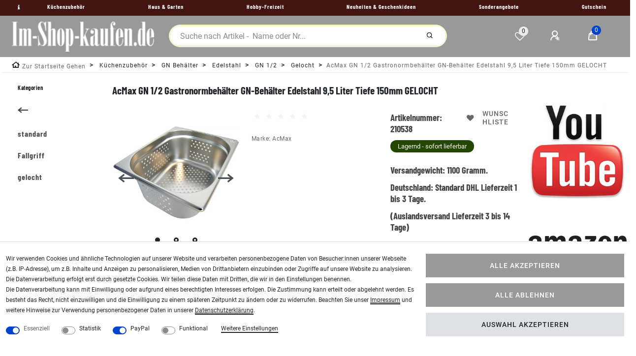

--- FILE ---
content_type: text/html; charset=UTF-8
request_url: https://www.im-shop-kaufen.de/acmax-gn-1-2-gastronormbehaelter-gn-behaelter-edelstahl-9-5-liter-tiefe-150-mm-gelocht/a-210538
body_size: 88859
content:
<!DOCTYPE html>
<html lang="de" data-framework="vue" prefix="og: http://ogp.me/ns#" class="icons-loading">
<head>
<meta charset="utf-8">
                    
<link rel="preload" as="style" href="https://image.im-shop-kaufen.de/plugin/104/cityshop/css/ceres-base.css?v=451f3659c2b0aa5785120e8d23b2c8ed40927e53">

<title>AcMax GN 1/2 Gastronormbehälter GN Behälter Edelstahl 9,5 Liter Tiefe 150 mm GELOCHT</title>
<meta name="robots" content="ALL">

<meta name="description" content="AcMax GN 1/2 Gastronormbehälter GN-Behälter Edelstahl 9,5 Liter Tiefe 150mm GELOCHT">

<meta name="keywords" content="AcMax GN,1/2,Gastronormbehälter,GN,Behälter,Edelstahl,9,5,Liter,Tiefe,150mm,GELOCHT">

<meta name="viewport" content="minimum-scale=0.5, maximum-scale=2.0, initial-scale=1.0, width=device-width">
<meta name="format-detection" content="telephone=no">
<meta http-equiv="X-UA-Compatible" content="IE=edge">
<meta property="og:title" content="AcMax GN 1/2 Gastronormbehälter GN Behälter Edelstahl 9,5 Liter Tiefe 150 mm GELOCHT"/>
<meta property="og:type" content="article"/>
<meta property="og:url" content="https://www.im-shop-kaufen.de/acmax-gn-1-2-gastronormbehaelter-gn-behaelter-edelstahl-9-5-liter-tiefe-150-mm-gelocht/a-210538"/>
<meta property="og:image" content="https://image.im-shop-kaufen.de/item/images/210538/full/GN-1-2-Gastronormbehaelter-GN-Behaelter-Edelstahl-9-5-Liter-Tiefe-150mm-GELOCHT-210538.jpg"/>

<script type="application/ld+json">
{
    "@context"      : "http://schema.org/",
    "@type"         : "Product",
    "@id"           : "44806",
    "name"          : "AcMax GN 1/2 Gastronormbehälter GN-Behälter Edelstahl 9,5 Liter Tiefe 150mm GELOCHT",
    "category"      : "gelocht",
    "releaseDate"   : "2024-02-13",
    "image"         : "https://image.im-shop-kaufen.de/item/images/210538/middle/GN-1-2-Gastronormbehaelter-GN-Behaelter-Edelstahl-9-5-Liter-Tiefe-150mm-GELOCHT-210538.jpg",
    "identifier"    : "44806",
    "description"   : "GN 1/2 Gastronormbehälter GN-Behälter Edelstahl 9,5 Liter Tiefe 150mm&amp;nbsp;GELOCHT GN-Behälter 1/2 Gastronormbehälter aus Edelstahl Stapelbar &amp;nbsp; &amp;nbsp; Länge: 325 mm Breite: 265 mm Tiefe: 150 mm Fassungsvermögen: 9,5 Liter Materialstärke: 0,7 mm Gastronormbehälter GN 1/2&amp;nbsp;gelocht aus Edelstahl, Tiefe 150mm,&amp;nbsp;Länge 325&amp;nbsp;mm, Breite 265&amp;nbsp;mm, 9,5 Liter, Materialstärke: 0,7mm.&amp;nbsp;Die Behälter bestehen aus hochwertigem Edelstahl. Somit wird die Wärme gut geleitet und gleichmäßig verteilt. Auf Grund seiner glänzenden Silber-Optik wird das Gesamtbild jedes Buffets aufgewertet. &amp;nbsp; unsere deutsche Marke AcMax steht für Zubehör im Gastronomie und Hotelgewerbe. Imbiss ,Catering Küche, Kantine, Mensa und Grossküche.&amp;nbsp;Hier finden Sie eine große Auswahl an Küchenzubehör, zu günstigen und fairen Preisen. Sie als Kunde bekommen Angebote unter anderem aus Speisewärmer, Chafing Dish, Arbeitstischen und Eimer aus Edelstahl, sowie Tassen und Töpfen. &amp;nbsp; zum anrichten oder lagern von Speisen, lebensmittelecht und spühlmaschinenfest. &amp;nbsp; Das Sortiment an Küchenzubehör richtet sich an gewerbliche, wie auch an private Kunden. Somit ist es nicht nur speziell auf die professionellen Bedürfnisse von Gastronomie, Hotel und Gewerbe ausgerichtet.",
    "disambiguatingDescription" : "AcMax GN 1/2 Gastronormbehälter GN-Behälter Edelstahl 9,5 Liter Tiefe 150mm GELOCHT",
    "manufacturer"  : {
		"@type"         : "Organization",
		"name"          : "AcMax"
    },
    "brand"         : {
		"@type"         : "Brand",
		"name"          : "AcMax"
    },
    "sku"           : "210538",
    "gtin13"        : "4260627724475",
    "mpn"           : "GN12150-P-GELOCHT",
    "review": [{
        "@type": "Review",
        "reviewRating": {
          "@type": "Rating",
          "ratingValue": "5"
        },
        "author": {
          "@type": "Organization",
	      "name": "AcMax"
        }
      },
      {
        "@type": "Review",
        "reviewRating": {
          "@type": "Rating",
          "ratingValue": "5"
        },
        "author": {
          "@type": "Person",
          "name": "Airbrush City Team"
        }
      }],
      "aggregateRating": {
        "@type": "AggregateRating",
        "ratingValue": "5",
        "bestRating": "5",
        "ratingCount": "2"
    },
    "offers": {
		"@type"         : "Offer",
		"url"           : "https://www.im-shop-kaufen.de/acmax-gn-1-2-gastronormbehaelter-gn-behaelter-edelstahl-9-5-liter-tiefe-150-mm-gelocht/a-210538",
		"price"         : "14.01",	
		"priceCurrency" : "EUR",
		"priceSpecification": {
		"@type": "UnitPriceSpecification",
		"price": "14.01",
		"priceCurrency": "EUR",
		"referenceQuantity": {
			"@type": "QuantitativeValue",
			"value": "1",
			"unitCode": "C62",
				"valueReference": {
					"@type": "QuantitativeValue",
					"unitCode": "C62"
				}
			}	
        },
		    "priceValidUntil": "2026-02-09",
	    "itemCondition" : "https://schema.org/NewCondition",
	    "availability"  : "https://schema.org/InStock",
		"shippingDetails": [
	{
	    "@type": "OfferShippingDetails",
		"shippingLabel": "Standard",
		"shippingDestination": {
			"@type": "DefinedRegion",
			"addressCountry": "DE"
		},	
		"shippingRate": {
			"@type": "MonetaryAmount",
			"value": 5.90,
			"currency": "EUR"
		},
		"shippingOrigin": {
			"@type": "DefinedRegion",
			"addressRegion": "DE"
		},
		"weight": {
			"@type": "QuantitativeValue",
			"value": "1100",
			"unitCode": "g"
		},
		"deliveryTime": {
			"@type": "ShippingDeliveryTime",
			"cutoffTime": "14:00:00+01:00",
			"handlingTime": {
				"@type": "QuantitativeValue",
				"minValue": "0",
				"maxValue": "1",
				"unitCode": "d"
			},
			"transitTime": {
				"@type": "QuantitativeValue",
				"minValue": "1",
				"maxValue": "3",
				"unitCode": "d"
			},
			"businessDays": {
				"@type": "OpeningHoursSpecification",
				"dayOfWeek": [ "https://schema.org/Monday", "https://schema.org/Tuesday", "https://schema.org/Wednesday", "https://schema.org/Thursday","https://schema.org/Friday" ]
            }
		}
	},
	{
	    "@type": "OfferShippingDetails",
		"shippingLabel": "Standard",
		"shippingDestination": {
			"@type": "DefinedRegion",
			"addressCountry": ["BE","NL","LU"]
		},	
		"shippingRate": {
			"@type": "MonetaryAmount",
			"value": 14.90,
			"currency": "EUR"
		},
		"shippingOrigin": {
			"@type": "DefinedRegion",
			"addressRegion": "DE"
		},
		"weight": {
			"@type": "QuantitativeValue",
			"value": "1100",
			"unitCode": "g"
		},
		"deliveryTime": {
		    "@type": "ShippingDeliveryTime",
			"cutoffTime": "14:00:00+01:00",
			"handlingTime": {
				"@type": "QuantitativeValue",
				"minValue": "0",
				"maxValue": "1",
				"unitCode": "d"
			},
			"transitTime": {
				"@type": "QuantitativeValue",
				"minValue": "1",
				"maxValue": "5",
				"unitCode": "d"
			},
			"businessDays": {
				"@type": "OpeningHoursSpecification",
				"dayOfWeek": [ "https://schema.org/Monday", "https://schema.org/Tuesday", "https://schema.org/Wednesday", "https://schema.org/Thursday","https://schema.org/Friday" ]
            }
		}
	},
	{
	    "@type": "OfferShippingDetails",
		"shippingLabel": "Standard",
		"shippingDestination": {
			"@type": "DefinedRegion",
			"addressCountry": "AT"
		},	
		"shippingRate": {
			"@type": "MonetaryAmount",
			"value": 9.90,
			"currency": "EUR"
		},
		"shippingOrigin": {
			"@type": "DefinedRegion",
			"addressRegion": "DE"
		},
		"weight": {
			"@type": "QuantitativeValue",
			"value": "1100",
			"unitCode": "g"
		},
		"deliveryTime": {
			"@type": "ShippingDeliveryTime",
			"cutoffTime": "14:00:00+01:00",
			"handlingTime": {
				"@type": "QuantitativeValue",
				"minValue": "0",
				"maxValue": "1",
				"unitCode": "d"
			},
			"transitTime": {
				"@type": "QuantitativeValue",
				"minValue": "1",
				"maxValue": "5",
				"unitCode": "d"
			},
			"businessDays": {
				"@type": "OpeningHoursSpecification",
				"dayOfWeek": [ "https://schema.org/Monday", "https://schema.org/Tuesday", "https://schema.org/Wednesday", "https://schema.org/Thursday","https://schema.org/Friday" ]
            }
		}
	},
		{
			"@type": "OfferShippingDetails",
			"shippingLabel": "Standard",
			"shippingDestination": {
				"@type": "DefinedRegion",
				"addressCountry": ["DK","FI","FR","IE","IT","PL","PT","SK","SI","ES","CZ","HU"]
			},	
			"shippingRate": {
				"@type": "MonetaryAmount",
				"value": 12.50,
				"currency": "EUR"
			},
			"shippingOrigin": {
				"@type": "DefinedRegion",
				"addressRegion": "DE"
			},
			"weight": {
				"@type": "QuantitativeValue",
				"value": "1100",
				"unitCode": "g"
			},
			"deliveryTime": {
			"@type": "ShippingDeliveryTime",
			"cutoffTime": "14:00:00+01:00",
			"handlingTime": {
				"@type": "QuantitativeValue",
				"minValue": "0",
				"maxValue": "1",
				"unitCode": "d"
			},
			"transitTime": {
				"@type": "QuantitativeValue",
				"minValue": "1",
				"maxValue": "7",
				"unitCode": "d"
			},
			"businessDays": {
				"@type": "OpeningHoursSpecification",
				"dayOfWeek": [ "https://schema.org/Monday", "https://schema.org/Tuesday", "https://schema.org/Wednesday", "https://schema.org/Thursday","https://schema.org/Friday" ]
			}
		}
    },
		{
			"@type": "OfferShippingDetails",
			"shippingLabel": "Standard",
			"shippingDestination": {
				"@type": "DefinedRegion",
				"addressCountry": ["CH","SE","NO"]
			},	
			"shippingRate": {
				"@type": "MonetaryAmount",
				"value": 19.70,
				"currency": "EUR"
			},
			"shippingOrigin": {
				"@type": "DefinedRegion",
				"addressRegion": "DE"
			},
			"weight": {
				"@type": "QuantitativeValue",
				"value": "1100",
				"unitCode": "g"
			},
			"deliveryTime": {
			"@type": "ShippingDeliveryTime",
			"cutoffTime": "14:00:00+01:00",
			"handlingTime": {
				"@type": "QuantitativeValue",
				"minValue": "0",
				"maxValue": "1",
				"unitCode": "d"
			},
			"transitTime": {
				"@type": "QuantitativeValue",
				"minValue": "2",
				"maxValue": "7",
				"unitCode": "d"
			},
			"businessDays": {
				"@type": "OpeningHoursSpecification",
				"dayOfWeek": [ "https://schema.org/Monday", "https://schema.org/Tuesday", "https://schema.org/Wednesday", "https://schema.org/Thursday","https://schema.org/Friday" ]
			}
		}
	},
		{
			"@type": "OfferShippingDetails",
			"shippingLabel": "Standard",
			"shippingDestination": {
				"@type": "DefinedRegion",
				"addressCountry": ["EE","GR","LV","LT","RO","CY"]
			},	
			"shippingRate": {
				"@type": "MonetaryAmount",
				"value": 29.75,
				"currency": "EUR"
			},
			"shippingOrigin": {
				"@type": "DefinedRegion",
				"addressRegion": "DE"
			},
			"weight": {
				"@type": "QuantitativeValue",
				"value": "1100",
				"unitCode": "g"
			},
			"deliveryTime": {
			"@type": "ShippingDeliveryTime",
			"cutoffTime": "14:00:00+01:00",
			"handlingTime": {
				"@type": "QuantitativeValue",
				"minValue": "0",
				"maxValue": "1",
				"unitCode": "d"
			},
			"transitTime": {
				"@type": "QuantitativeValue",
				"minValue": "3",
				"maxValue": "10",
				"unitCode": "d"
			},
			"businessDays": {
				"@type": "OpeningHoursSpecification",
				"dayOfWeek": [ "https://schema.org/Monday", "https://schema.org/Tuesday", "https://schema.org/Wednesday", "https://schema.org/Thursday","https://schema.org/Friday" ]
			}
		}	
	}],
	"hasMerchantReturnPolicy": [
		    {
			"@type": "MerchantReturnPolicy",
			"applicableCountry": "DE",
			"returnPolicyCategory": "https://schema.org/MerchantReturnFiniteReturnWindow",
			"merchantReturnDays": 14,
			"returnMethod": "https://schema.org/ReturnByMail",
            "returnFees": "https://schema.org/ReturnShippingFees",
			"returnShippingFeesAmount": {
				"@type": "MonetaryAmount",
				"value": 5.90,
				"currency": "EUR"
			    }
		    },
			{
			"@type": "MerchantReturnPolicy",
			"applicableCountry": ["BE","NL","LU"],
			"returnPolicyCategory": "https://schema.org/MerchantReturnFiniteReturnWindow",
			"merchantReturnDays": 14,
			"returnMethod": "https://schema.org/ReturnByMail",
            "returnFees": "https://schema.org/ReturnShippingFees",
			"returnShippingFeesAmount": {
				"@type": "MonetaryAmount",
				"value": 14.90,
				"currency": "EUR"
			    }
		    },
			{
			"@type": "MerchantReturnPolicy",
			"applicableCountry": "AT",
			"returnPolicyCategory": "https://schema.org/MerchantReturnFiniteReturnWindow",
			"merchantReturnDays": 14,
			"returnMethod": "https://schema.org/ReturnByMail",
            "returnFees": "https://schema.org/ReturnShippingFees",
			"returnShippingFeesAmount": {
				"@type": "MonetaryAmount",
				"value": 9.90,
				"currency": "EUR"
			    }
		    },
			{
			"@type": "MerchantReturnPolicy",
			"applicableCountry": ["DK","FI","FR","IE","IT","PL","PT","SK","SI","ES","CZ","HU"],
			"returnPolicyCategory": "https://schema.org/MerchantReturnFiniteReturnWindow",
			"merchantReturnDays": 14,
			"returnMethod": "https://schema.org/ReturnByMail",
            "returnFees": "https://schema.org/ReturnShippingFees",
			"returnShippingFeesAmount": {
				"@type": "MonetaryAmount",
				"value": 12.50,
				"currency": "EUR"
			    }
		    },
			{
			"@type": "MerchantReturnPolicy",
			"applicableCountry": ["CH","SE","NO"],
			"returnPolicyCategory": "https://schema.org/MerchantReturnFiniteReturnWindow",
			"merchantReturnDays": 14,
			"returnMethod": "https://schema.org/ReturnByMail",
            "returnFees": "https://schema.org/ReturnShippingFees",
			"returnShippingFeesAmount": {
				"@type": "MonetaryAmount",
				"value": 19.70,
				"currency": "EUR"
			    }
		    },
			{
			"@type": "MerchantReturnPolicy",
			"applicableCountry": ["EE","GR","LV","LT","RO","CY"],
			"returnPolicyCategory": "https://schema.org/MerchantReturnFiniteReturnWindow",
			"merchantReturnDays": 14,
			"returnMethod": "https://schema.org/ReturnByMail",
            "returnFees": "https://schema.org/ReturnShippingFees",
			"returnShippingFeesAmount": {
				"@type": "MonetaryAmount",
				"value": 29.75,
				"currency": "EUR"
			    }
		    }					
		]
	},
		"depth": {
		"@type"         : "QuantitativeValue",
		"value"         : "325",
		"unitCode": "mm"
	},
	"width": {
		"@type"         : "QuantitativeValue",
		"value"         : "265",
		"unitCode": "mm"
	},
	"height": {
		"@type"         : "QuantitativeValue",
		"value"         : "150",
		"unitCode": "mm"
	},
	"weight": {
		"@type"         : "QuantitativeValue",
		"value"         : "1100",
		"unitCode": "g"
	},
	"isFamilyFriendly"   : "true",
	"inProductGroupWithID": "10",
	"slogan": ""  
}
</script>

<link rel="icon" type="img/ico" href="/tpl/favicon_5.ico">

<link rel="canonical" href="https://www.im-shop-kaufen.de/acmax-gn-1-2-gastronormbehaelter-gn-behaelter-edelstahl-9-5-liter-tiefe-150-mm-gelocht/a-210538">

<link rel="alternate" hreflang="x-default" href="https://www.im-shop-kaufen.de/acmax-gn-1-2-gastronormbehaelter-gn-behaelter-edelstahl-9-5-liter-tiefe-150-mm-gelocht/a-210538"/><link rel="alternate" hreflang="de" href="https://www.im-shop-kaufen.de/acmax-gn-1-2-gastronormbehaelter-gn-behaelter-edelstahl-9-5-liter-tiefe-150-mm-gelocht/a-210538"/>
<style>.icons-loading .fa { visibility: hidden !important; }</style>
<link rel="preload" href="https://image.im-shop-kaufen.de/plugin/104/cityshop/css/ceres-icons.css" as="style" onload="this.onload=null;this.rel='stylesheet';">

<style data-font="Barlow Condensed">
	@font-face {
		font-display: block;
	    font-family: "Barlow Condensed";
		font-style: bold;
		font-weight: 700;
		src: url("https://image.im-shop-kaufen.de/plugin/104/cityshop/documents/fonts/headline/custom-font-bolder.woff2") format('woff2');
	}
</style>

<style data-font="Roboto">
	@font-face {
		font-display: block;
		font-style: normal;
		font-weight: 400;
		font-family: "Roboto";
		src: url("https://image.im-shop-kaufen.de/plugin/104/cityshop/documents/fonts/regular/custom-font-regular.woff2") format('woff2');		
	}
	@font-face {
		font-display: swap;
		font-style: bold;
		font-weight: 500;
		font-family: "Roboto";
		src: url("https://image.im-shop-kaufen.de/plugin/104/cityshop/documents/fonts/regular/custom-font-bold.woff2") format('woff2');
	}
	@font-face {
		font-display: swap;
		font-style: italic;
		font-weight: 400;
		font-family: "Roboto";
		src: url("https://image.im-shop-kaufen.de/plugin/104/cityshop/documents/fonts/regular/custom-font-italic.woff2") format('woff2');
	}
</style>

<link rel="stylesheet" href="https://image.im-shop-kaufen.de/plugin/104/cityshop/css/ceres-base.css?v=451f3659c2b0aa5785120e8d23b2c8ed40927e53">
<noscript><link rel="stylesheet" href="https://image.im-shop-kaufen.de/plugin/104/cityshop/css/ceres-icons.css"></noscript>
<script>
/*! loadCSS. [c]2017 Filament Group, Inc. MIT License */
(function( w ){"use strict"; if( !w.loadCSS ){w.loadCSS=function(){};}var rp=loadCSS.relpreload={}; rp.support=(function(){var ret; try{ret=w.document.createElement( "link" ).relList.supports( "preload" );}catch (e){ret=false;}return function(){return ret;};})(); rp.bindMediaToggle=function( link ){var finalMedia=link.media || "all"; function enableStylesheet(){if( link.addEventListener ){link.removeEventListener( "load", enableStylesheet );}else if( link.attachEvent ){link.detachEvent( "onload", enableStylesheet );}link.setAttribute( "onload", null ); link.media=finalMedia;}if( link.addEventListener ){link.addEventListener( "load", enableStylesheet );}else if( link.attachEvent ){link.attachEvent( "onload", enableStylesheet );}setTimeout(function(){link.rel="stylesheet"; link.media="only x";}); setTimeout( enableStylesheet, 3000 );}; rp.poly=function(){if( rp.support() ){return;}var links=w.document.getElementsByTagName( "link" ); for( var i=0; i < links.length; i++ ){var link=links[ i]; if( link.rel==="preload" && link.getAttribute( "as" )==="style" && !link.getAttribute( "data-loadcss" ) ){link.setAttribute( "data-loadcss", true ); rp.bindMediaToggle( link );}}}; if( !rp.support() ){rp.poly(); var run=w.setInterval( rp.poly, 500 ); if( w.addEventListener ){w.addEventListener( "load", function(){rp.poly(); w.clearInterval( run );});}else if( w.attachEvent ){w.attachEvent( "onload", function(){rp.poly(); w.clearInterval( run );});}}if( typeof exports !=="undefined" ){exports.loadCSS=loadCSS;}else{w.loadCSS=loadCSS;}}( typeof global !=="undefined" ? global : this ) ); (function(){var checkIconFont=function(){if(!document.fonts || document.fonts.check("1em FontAwesome")){document.documentElement.classList.remove('icons-loading');}}; if(document.fonts){document.fonts.addEventListener("loadingdone", checkIconFont); window.addEventListener("load", checkIconFont);}checkIconFont();})();
</script>

                    

                    


<style>
    #paypal_loading_screen {
        display: none;
        position: fixed;
        z-index: 2147483640;
        top: 0;
        left: 0;
        width: 100%;
        height: 100%;
        overflow: hidden;

        transform: translate3d(0, 0, 0);

        background-color: black;
        background-color: rgba(0, 0, 0, 0.8);
        background: radial-gradient(ellipse closest-corner, rgba(0,0,0,0.6) 1%, rgba(0,0,0,0.8) 100%);

        color: #fff;
    }

    #paypal_loading_screen .paypal-checkout-modal {
        font-family: "HelveticaNeue", "HelveticaNeue-Light", "Helvetica Neue Light", helvetica, arial, sans-serif;
        font-size: 14px;
        text-align: center;

        box-sizing: border-box;
        max-width: 350px;
        top: 50%;
        left: 50%;
        position: absolute;
        transform: translateX(-50%) translateY(-50%);
        cursor: pointer;
        text-align: center;
    }

    #paypal_loading_screen.paypal-overlay-loading .paypal-checkout-message, #paypal_loading_screen.paypal-overlay-loading .paypal-checkout-continue {
        display: none;
    }

    .paypal-checkout-loader {
        display: none;
    }

    #paypal_loading_screen.paypal-overlay-loading .paypal-checkout-loader {
        display: block;
    }

    #paypal_loading_screen .paypal-checkout-modal .paypal-checkout-logo {
        cursor: pointer;
        margin-bottom: 30px;
        display: inline-block;
    }

    #paypal_loading_screen .paypal-checkout-modal .paypal-checkout-logo img {
        height: 36px;
    }

    #paypal_loading_screen .paypal-checkout-modal .paypal-checkout-logo img.paypal-checkout-logo-pp {
        margin-right: 10px;
    }

    #paypal_loading_screen .paypal-checkout-modal .paypal-checkout-message {
        font-size: 15px;
        line-height: 1.5;
        padding: 10px 0;
    }

    #paypal_loading_screen.paypal-overlay-context-iframe .paypal-checkout-message, #paypal_loading_screen.paypal-overlay-context-iframe .paypal-checkout-continue {
        display: none;
    }

    .paypal-spinner {
        height: 30px;
        width: 30px;
        display: inline-block;
        box-sizing: content-box;
        opacity: 1;
        filter: alpha(opacity=100);
        animation: rotation .7s infinite linear;
        border-left: 8px solid rgba(0, 0, 0, .2);
        border-right: 8px solid rgba(0, 0, 0, .2);
        border-bottom: 8px solid rgba(0, 0, 0, .2);
        border-top: 8px solid #fff;
        border-radius: 100%
    }

    .paypalSmartButtons div {
        margin-left: 10px;
        margin-right: 10px;
    }
</style><link rel="stylesheet" href="https://cdn02.plentymarkets.com/zi6ae0fjhcun/plugin/104/feedback/css/main.css" media="none" onload="if(media!='all')media='all'">
<noscript><link rel="stylesheet" href="https://cdn02.plentymarkets.com/zi6ae0fjhcun/plugin/104/feedback/css/main.css"></noscript>


    <style>.my-link {width:48px;float:left}
.top-bar .controls-list .list-inline-item .nav-link i, .navbar-toggler, .top-bar .controls-list .list-inline-item .nav-link:hover, .top-bar .controls-list .list-inline-item .nav-link, .navbar.normalmenu a, .navbar.megamenu a  {color:#fff !important;}
.top-bar .controls-list .list-inline-item .nav-link i:hover, .navbar-toggler:hover, .top-bar .controls-list .list-inline-item .nav-link:hover, .top-bar .controls-list .list-inline-item .nav-link[aria-expanded=true]:hover, .navbar.normalmenu a:hover, .navbar.megamenu a:hover  {color:#eee8aa !important;}
.top-bar {background-color: #999 !important}
.footer {background-color: #eee;}
.breadcrumbs .breadcrumb, .breadcrumb-item a, .breadcrumbs .breadcrumb .breadcrumb-item span {padding-top: 4px !important;}
p a:not(.btn), .mwst-link {
text-decoration:underline !important;
color: #000 !important;
}
.footer-links {line-height:32px}
.footer-link {margin-bottom:16px}
.widget-primary .btn-appearance {
background-color: #999999 !important;
border-color: #999999 !important;
}
.availability-1 {background-color: #234700 !important;}
.visually-hidden {display:none}</style>
    <meta name="google-site-verification" content="rTVeSCt30HIG2cz7EmcuSajCydmLN4FWHSxRpzSHf5M" />

<meta name="google-site-verification" content="Hxe-ETadK-ocdclDz1fRWyQnwTWgvNJO17CjnLwwH-I" />
                                        
<script type="text/javascript">
    (function() {
        var _availableConsents = {"necessary.consent":[true,[],null],"necessary.session":[true,[],null],"necessary.csrf":[true,["XSRF-TOKEN"],null],"necessary.shopbooster_cookie":[true,["plenty_cache"],null],"tracking.googleAnalytics":[false,["\/^_ga\/","_ga","_gid","_gat"],false],"paypal.paypal-cookies":[false,["X-PP-SILOVER","X-PP-L7","tsrc","paypalplus_session_v2"],true],"convenience.languageDetection":[null,[],null]};
        var _allowedCookies = ["plenty_cache","XSRF-TOKEN","plenty-shop-cookie","PluginSetPreview","SID_PLENTY_ADMIN_25446","PreviewCookie"] || [];

        window.ConsentManager = (function() {
            var _consents = (function() {
                var _rawCookie = document.cookie.split(";").filter(function (cookie) {
                    return cookie.trim().indexOf("plenty-shop-cookie=") === 0;
                })[0];

                if (!!_rawCookie) {
                    try {
                        _rawCookie = decodeURIComponent(_rawCookie);
                    } catch (e) {
                        document.cookie = "plenty-shop-cookie= ; expires = Thu, 01 Jan 1970 00:00:00 GMT"
                        return null;
                    }

                    try {
                        return JSON.parse(
                            _rawCookie.trim().substr("plenty-shop-cookie=".length)
                        );
                    } catch (e) {
                        return null;
                    }
                }
                return null;
            })();

            Object.keys(_consents || {}).forEach(function(group) {
                if(typeof _consents[group] === 'object' && _consents[group] !== null)
                {
                    Object.keys(_consents[group] || {}).forEach(function(key) {
                        var groupKey = group + "." + key;
                        if(_consents[group][key] && _availableConsents[groupKey] && _availableConsents[groupKey][1].length) {
                            Array.prototype.push.apply(_allowedCookies, _availableConsents[groupKey][1]);
                        }
                    });
                }
            });

            if(!_consents) {
                Object.keys(_availableConsents || {})
                    .forEach(function(groupKey) {
                        if(_availableConsents[groupKey] && ( _availableConsents[groupKey][0] || _availableConsents[groupKey][2] )) {
                            Array.prototype.push.apply(_allowedCookies, _availableConsents[groupKey][1]);
                        }
                    });
            }

            var _setResponse = function(key, response) {
                _consents = _consents || {};
                if(typeof key === "object" && typeof response === "undefined") {
                    _consents = key;
                    document.dispatchEvent(new CustomEvent("consent-change", {
                        detail: {key: null, value: null, data: key}
                    }));
                    _enableScriptsOnConsent();
                } else {
                    var groupKey = key.split(".")[0];
                    var consentKey = key.split(".")[1];
                    _consents[groupKey] = _consents[groupKey] || {};
                    if(consentKey === "*") {
                        Object.keys(_availableConsents).forEach(function(aKey) {
                            if(aKey.split(".")[0] === groupKey) {
                                _consents[groupKey][aKey.split(".")[1]] = response;
                            }
                        });
                    } else {
                        _consents[groupKey][consentKey] = response;
                    }
                    document.dispatchEvent(new CustomEvent("consent-change", {
                        detail: {key: key, value: response, data: _consents}
                    }));
                    _enableScriptsOnConsent();
                }
                if(!_consents.hasOwnProperty('_id')) {
                    _consents['_id'] = "0ad073a1d4817579e4cd321699f4ccb37b0725b3";
                }

                Object.keys(_availableConsents).forEach(function(key) {
                    if((_availableConsents[key][1] || []).length > 0) {
                        if(_isConsented(key)) {
                            _availableConsents[key][1].forEach(function(cookie) {
                                if(_allowedCookies.indexOf(cookie) < 0) _allowedCookies.push(cookie);
                            });
                        } else {
                            _allowedCookies = _allowedCookies.filter(function(cookie) {
                                return _availableConsents[key][1].indexOf(cookie) < 0;
                            });
                        }
                    }
                });

                document.cookie = "plenty-shop-cookie=" + JSON.stringify(_consents) + "; path=/; secure";
            };
            var _hasResponse = function() {
                return _consents !== null;
            };

            var _expireDate = function() {
                var expireSeconds = 0;
                                const date = new Date();
                date.setSeconds(date.getSeconds() + expireSeconds);
                const offset = date.getTimezoneOffset() / 60;
                date.setHours(date.getHours() - offset)
                return date.toUTCString();
            }
            var _isConsented = function(key) {
                var groupKey = key.split(".")[0];
                var consentKey = key.split(".")[1];

                if (consentKey === "*") {
                    return Object.keys(_availableConsents).some(function (aKey) {
                        var aGroupKey = aKey.split(".")[0];
                        return aGroupKey === groupKey && _isConsented(aKey);
                    });
                } else {
                    if(!_hasResponse()) {
                        return _availableConsents[key][0] || _availableConsents[key][2];
                    }

                    if(_consents.hasOwnProperty(groupKey) && _consents[groupKey].hasOwnProperty(consentKey))
                    {
                        return !!_consents[groupKey][consentKey];
                    }
                    else {
                        if(!!_availableConsents[key])
                        {
                            return _availableConsents[key][0];
                        }

                        console.warn("Cookie has been blocked due to not being registered: " + key);
                        return false;
                    }
                }
            };
            var _getConsents = function() {
                var _result = {};
                Object.keys(_availableConsents).forEach(function(key) {
                    var groupKey = key.split(".")[0];
                    var consentKey = key.split(".")[1];
                    _result[groupKey] = _result[groupKey] || {};
                    if(consentKey !== "*") {
                        _result[groupKey][consentKey] = _isConsented(key);
                    }
                });
                return _result;
            };
            var _isNecessary = function(key) {
                return _availableConsents.hasOwnProperty(key) && _availableConsents[key][0];
            };
            var _enableScriptsOnConsent = function() {
                var elementsToEnable = document.querySelectorAll("script[data-cookie-consent]");
                Array.prototype.slice.call(elementsToEnable).forEach(function(el) {
                    if(el.dataset && el.dataset.cookieConsent && el.type !== "application/javascript") {
                        var newScript = document.createElement("script");
                        if(el.src) {
                            newScript.src = el.src;
                        } else {
                            newScript.textContent = el.textContent;
                        }
                        el.parentNode.replaceChild(newScript, el);
                    }
                });
            };
            window.addEventListener("load", _enableScriptsOnConsent);
            
            return {
                setResponse: _setResponse,
                hasResponse: _hasResponse,
                isConsented: _isConsented,
                getConsents: _getConsents,
                isNecessary: _isNecessary
            };
        })();
    })();
</script>

</head>

<body class="page-singleitem item-210538 variation-44806 ">
                    

<div id="vue-app" data-server-rendered="true" class="app"><header id="page-header" class="mw-100"><div data-header-offset class="top-bar header-fw header-container"><div class="d-none d-lg-flex header-fw w-100 top-areal"><div class="d-flex flex-row w-100"><div class="d-flex flex-grow-1"><div class="my-headermenu"><a href="#" aria-label="Information" class="my-link"><i data-toggle="tooltip" data-placement="right" title="AcMax GN 1/2 Gastronormbehälter GN-Behälter Edelstahl 9,5 Liter Tiefe 150mm GELOCHT" class="fa fa-info py-1 px-3"></i> <span class="d-none">Information</span></a> <nav class="d-flex navbar p-0 mb-1 border-bottom normalmenu bg-transparent unfixed"><div class="flex-grow-1"><ul class="py-0 px-3 m-0 d-flex justify-content-between mainmenu align-items-center"><li><a href="/kuechen-zubehoer">Küchenzubehör</a></li> <li><a href="/haus-garten">Haus &amp; Garten</a></li> <li><a href="/hobby-freizeit">Hobby-Freizeit</a></li> <li><a href="/neuheiten-geschenkideen">Neuheiten &amp; Geschenkideen</a></li> <li><a href="/sonderangebote">Sonderangebote</a></li> <li><a href="/gutschein">Gutschein</a></li></ul></div></nav></div></div></div></div> <div class="d-block top-bar header-fw p-0 mt-0 my-top-bar unfixed"><div class="row p-1 pl-lg-3 m-0 position-relative w-100 top-bar-items search-permanent"><div class="col-3 row d-flex align-items-center controls order-1"><ul class="controls-list d-flex list-inline list-left"><li class="d-flex d-lg-none list-inline-item list-inline-item control-user"><button type="button" class="navbar-toggler mx-1">
		    ☰ <span class="d-none d-md-inline small">Alle Kategorien</span></button></li> <li class="d-none d-lg-flex list-inline-item"><a href="/" class="d-flex align-items-center"><picture class="py-1"><source srcset="https://image.im-shop-kaufen.de/frontend/im-shop-kaufen_de/gastro-city.webp"> <img src="https://image.im-shop-kaufen.de/frontend/im-shop-kaufen_de/gastro-city.png" width="320" height="64" alt="Im-Shop-kaufen.de" class="img-fluid"></picture></a></li> <li class="d-flex d-lg-none list-inline-item pt-md-2 control-wish-list"><a href="/wish-list" rel="nofollow" aria-label="Wunschliste" class="nav-link"><span class="badge-right mr-1 d-none d-sm-inline">0</span> <i aria-hidden="true" class="fa fa-heart-o"></i></a></li></ul></div> <div class="col-6 d-flex d-lg-none controls order-2"><ul class="d-flex flex-grow-1 justify-content-center align-items-end"><li class="list-inline"><a href="/" class="text-center"><picture class="mobile-logo"><source srcset="https://image.im-shop-kaufen.de/frontend/im-shop-kaufen_de/gastro-kaufen-mini.webp"> <img src="https://image.im-shop-kaufen.de/frontend/im-shop-kaufen_de/gastro-kaufen-mini.png" width="204" height="44" alt="Im-Shop-kaufen.de" class="img-fluid"></picture></a></li></ul></div> <div class="col-3 d-flex flex-grow-1 flex-row-reverse controls order-3"><ul id="controlsList" class="controls-list list-inline mr-0"><li class="d-none d-lg-inline-flex list-inline-item control-wish-list"><a href="/wish-list" rel="nofollow" aria-label="Wunschliste" class="nav-link"><span class="badge-right mr-1 d-none d-sm-inline">0</span> <i aria-hidden="true" class="fa fa-heart-o"></i></a></li> <li class="list-inline-item control-user ml-0 ml-xl-3"><a href="/login" aria-label="Anmelden" class="nav-link"><i aria-hidden="true" class="fa fa-user-plus mr-0 mr-sm-1"></i> <span class="d-none d-sm-inline">Anmelden</span></a></li> <li class="list-inline-item control-basket position-relative"><a href="#" class="toggle-basket-preview nav-link"><span class="mr-2">0</span> <i aria-hidden="true" class="fa fa-shopping-cart"></i></a> <!----></li></ul></div> <div class="col-12 col-lg-6 d-flex flex-grow-1 controls order-4 order-lg-2"><div class="d-flex flex-grow-1 always-visible-search"><div class="container-max"><div class="position-relative"><div class="d-flex flex-grow-1 position-relative my-2"><input type="search" placeholder="Suche nach Artikel -  Name oder Nr..." aria-label="Suchbegriff" value="" class="search-input flex-grow-1 px-3 py-2"> <button type="submit" aria-label="Suche" class="search-submit px-3"><i aria-hidden="true" class="fa fa-fw fa-search"></i></button></div> <!----></div></div></div></div></div></div> <div class="breadcrumbs header-fw unfixed"><nav data-component="breadcrumbs" data-renderer="twig" class="small d-none d-md-block px-0"><ul class="breadcrumb container-max px-3 py-2 my-0 mx-auto"><li class="breadcrumb-item"><a href="/" aria-label="Zur Startseite gehen"><i aria-hidden="true" class="fa fa-home"></i> <span class="breadcrumb-home">Zur Startseite gehen</span></a></li> <li class="breadcrumb-item"><a href="/kuechen-zubehoer">
                                Küchenzubehör
                            </a></li> <li class="breadcrumb-item"><a href="/kuechen-zubehoer/gn-behaelter">
                                GN Behälter
                            </a></li> <li class="breadcrumb-item"><a href="/kuechen-zubehoer/gn-behaelter/edelstahl">
                                Edelstahl
                            </a></li> <li class="breadcrumb-item"><a href="/kuechen-zubehoer/gn-behaelter/edelstahl/gn-1-2">
                                GN 1/2
                            </a></li> <li class="breadcrumb-item"><a href="/kuechen-zubehoer/gn-behaelter/edelstahl/gn-1-2/gelocht">
                                gelocht
                            </a></li> <li class="breadcrumb-item active"><span>AcMax GN 1/2 Gastronormbehälter GN-Behälter Edelstahl 9,5 Liter Tiefe 150mm GELOCHT</span></li></ul> <div style="display:none;">
        {
            &quot;@context&quot;:&quot;http://schema.org/&quot;,
            &quot;@type&quot;:&quot;BreadcrumbList&quot;,
            &quot;itemListElement&quot;: [{&quot;@type&quot;:&quot;ListItem&quot;,&quot;position&quot;:1,&quot;item&quot;:{&quot;@id&quot;:&quot;\/&quot;,&quot;name&quot;:&quot;Home&quot;}},{&quot;@type&quot;:&quot;ListItem&quot;,&quot;position&quot;:2,&quot;item&quot;:{&quot;@id&quot;:&quot;\/kuechen-zubehoer&quot;,&quot;name&quot;:&quot;K\u00fcchenzubeh\u00f6r&quot;}},{&quot;@type&quot;:&quot;ListItem&quot;,&quot;position&quot;:3,&quot;item&quot;:{&quot;@id&quot;:&quot;\/kuechen-zubehoer\/gn-behaelter&quot;,&quot;name&quot;:&quot;GN Beh\u00e4lter&quot;}},{&quot;@type&quot;:&quot;ListItem&quot;,&quot;position&quot;:4,&quot;item&quot;:{&quot;@id&quot;:&quot;\/kuechen-zubehoer\/gn-behaelter\/edelstahl&quot;,&quot;name&quot;:&quot;Edelstahl&quot;}},{&quot;@type&quot;:&quot;ListItem&quot;,&quot;position&quot;:5,&quot;item&quot;:{&quot;@id&quot;:&quot;\/kuechen-zubehoer\/gn-behaelter\/edelstahl\/gn-1-2&quot;,&quot;name&quot;:&quot;GN 1\/2&quot;}},{&quot;@type&quot;:&quot;ListItem&quot;,&quot;position&quot;:6,&quot;item&quot;:{&quot;@id&quot;:&quot;\/kuechen-zubehoer\/gn-behaelter\/edelstahl\/gn-1-2\/gelocht&quot;,&quot;name&quot;:&quot;gelocht&quot;}},{&quot;@type&quot;:&quot;ListItem&quot;,&quot;position&quot;:7,&quot;item&quot;:{&quot;@id&quot;:&quot;https:\/\/www.im-shop-kaufen.de\/acmax-gn-1-2-gastronormbehaelter-gn-behaelter-edelstahl-9-5-liter-tiefe-150-mm-gelocht\/a-210538&quot;,&quot;name&quot;:&quot;AcMax GN 1\/2 Gastronormbeh\u00e4lter GN-Beh\u00e4lter Edelstahl 9,5 Liter Tiefe 150mm GELOCHT&quot;}}]
        }
        </div></nav></div></div></header> <div id="page-body" class="container-max"><div class="row"><main role="main" class="col-12 pt-3 col-lg-9 col-xl-8 order-2 main"><div class="single container-max page-content"><div class="row"><div class="col"><div item-data="6977081a6caf1" attributes-data="6977081a6cb2b" variations="6977081a6cb2c"><div class="widget widget-text widget-none title-outer item-name mt-0 mb-3"><div class="widget-inner bg-appearance pt-0 pr-0 pb-0 pl-0"><h2><span>AcMax GN 1/2 Gastronormbehälter GN-Behälter Edelstahl 9,5 Liter Tiefe 150mm GELOCHT</span></h2></div></div> <div class="widget widget-grid widget-three-col row"><div class="widget-inner col-12 col-md-4 widget-prop-md-3-2"><div><div class="widget widget-item-image widget-primary
    "><div itemscope="itemscope" itemtype="https://schema.org/Thing"><div class="single-carousel owl-carousel owl-theme owl-single-item mt-0"><div class="prop-1-1"><a href="https://image.im-shop-kaufen.de/item/images/210538/full/GN-1-2-Gastronormbehaelter-GN-Behaelter-Edelstahl-9-5-Liter-Tiefe-150mm-GELOCHT-210538.jpg" data-lightbox="single-item-image21"><picture data-iesrc="https://image.im-shop-kaufen.de/item/images/210538/full/GN-1-2-Gastronormbehaelter-GN-Behaelter-Edelstahl-9-5-Liter-Tiefe-150mm-GELOCHT-210538.jpg" data-alt="AcMax GN 1/2 Gastronormbehälter GN-Behälter Edelstahl 9,5 Liter Tiefe 150mm GELOCHT" data-title="AcMax GN 1/2 Gastronormbehälter GN-Behälter Edelstahl 9,5 Liter Tiefe 150mm GELOCHT"> <source srcset="https://image.im-shop-kaufen.de/item/images/210538/full/GN-1-2-Gastronormbehaelter-GN-Behaelter-Edelstahl-9-5-Liter-Tiefe-150mm-GELOCHT-210538.jpg" type="image/jpeg"> <!----> <!----> <!----></picture></a></div><div class="prop-1-1"><a href="https://image.im-shop-kaufen.de/item/images/210538/full/GN-1-2-Gastronormbehaelter-GN-Behaelter-Edelstahl-9-5-Liter-Tiefe-150mm-GELOCHT-210538_1.jpg" data-lightbox="single-item-image21"><picture data-iesrc="https://image.im-shop-kaufen.de/item/images/210538/full/GN-1-2-Gastronormbehaelter-GN-Behaelter-Edelstahl-9-5-Liter-Tiefe-150mm-GELOCHT-210538_1.jpg" data-alt="AcMax GN 1/2 Gastronormbehälter GN-Behälter Edelstahl 9,5 Liter Tiefe 150mm GELOCHT" data-title="AcMax GN 1/2 Gastronormbehälter GN-Behälter Edelstahl 9,5 Liter Tiefe 150mm GELOCHT"> <source srcset="https://image.im-shop-kaufen.de/item/images/210538/full/GN-1-2-Gastronormbehaelter-GN-Behaelter-Edelstahl-9-5-Liter-Tiefe-150mm-GELOCHT-210538_1.jpg" type="image/jpeg"> <!----> <!----> <!----></picture></a></div><div class="prop-1-1"><a href="https://image.im-shop-kaufen.de/item/images/210538/full/AcMax-GN-1-2-Gastronormbehaelter-GN-Behaelter-Edelstahl-9-5-Liter-Tiefe-150mm-GELOCHT-210538.jpg" data-lightbox="single-item-image21"><picture data-iesrc="https://image.im-shop-kaufen.de/item/images/210538/full/AcMax-GN-1-2-Gastronormbehaelter-GN-Behaelter-Edelstahl-9-5-Liter-Tiefe-150mm-GELOCHT-210538.jpg" data-alt="AcMax GN 1/2 Gastronormbehälter GN-Behälter Edelstahl 9,5 Liter Tiefe 150mm GELOCHT" data-title="AcMax GN 1/2 Gastronormbehälter GN-Behälter Edelstahl 9,5 Liter Tiefe 150mm GELOCHT"> <source srcset="https://image.im-shop-kaufen.de/item/images/210538/full/AcMax-GN-1-2-Gastronormbehaelter-GN-Behaelter-Edelstahl-9-5-Liter-Tiefe-150mm-GELOCHT-210538.jpg" type="image/jpeg"> <!----> <!----> <!----></picture></a></div></div> <div id="thumb-carousel" class="owl-thumbs owl-carousel owl-theme owl-single-item"><div class="prop-1-1"><div class="image-container"><picture data-iesrc="https://image.im-shop-kaufen.de/item/images/210538/preview/GN-1-2-Gastronormbehaelter-GN-Behaelter-Edelstahl-9-5-Liter-Tiefe-150mm-GELOCHT-210538.jpg" data-picture-class="owl-thumb border-appearance" data-alt="AcMax GN 1/2 Gastronormbehälter GN-Behälter Edelstahl 9,5 Liter Tiefe 150mm GELOCHT" data-title="AcMax GN 1/2 Gastronormbehälter GN-Behälter Edelstahl 9,5 Liter Tiefe 150mm GELOCHT" class="active"> <source srcset="https://image.im-shop-kaufen.de/item/images/210538/preview/GN-1-2-Gastronormbehaelter-GN-Behaelter-Edelstahl-9-5-Liter-Tiefe-150mm-GELOCHT-210538.jpg" type="image/jpeg"> <!----> <!----> <!----></picture></div></div><div class="prop-1-1"><div class="image-container"><picture data-iesrc="https://image.im-shop-kaufen.de/item/images/210538/preview/GN-1-2-Gastronormbehaelter-GN-Behaelter-Edelstahl-9-5-Liter-Tiefe-150mm-GELOCHT-210538_1.jpg" data-picture-class="owl-thumb border-appearance" data-alt="AcMax GN 1/2 Gastronormbehälter GN-Behälter Edelstahl 9,5 Liter Tiefe 150mm GELOCHT" data-title="AcMax GN 1/2 Gastronormbehälter GN-Behälter Edelstahl 9,5 Liter Tiefe 150mm GELOCHT"> <source srcset="https://image.im-shop-kaufen.de/item/images/210538/preview/GN-1-2-Gastronormbehaelter-GN-Behaelter-Edelstahl-9-5-Liter-Tiefe-150mm-GELOCHT-210538_1.jpg" type="image/jpeg"> <!----> <!----> <!----></picture></div></div><div class="prop-1-1"><div class="image-container"><picture data-iesrc="https://image.im-shop-kaufen.de/item/images/210538/preview/AcMax-GN-1-2-Gastronormbehaelter-GN-Behaelter-Edelstahl-9-5-Liter-Tiefe-150mm-GELOCHT-210538.jpg" data-picture-class="owl-thumb border-appearance" data-alt="AcMax GN 1/2 Gastronormbehälter GN-Behälter Edelstahl 9,5 Liter Tiefe 150mm GELOCHT" data-title="AcMax GN 1/2 Gastronormbehälter GN-Behälter Edelstahl 9,5 Liter Tiefe 150mm GELOCHT"> <source srcset="https://image.im-shop-kaufen.de/item/images/210538/preview/AcMax-GN-1-2-Gastronormbehaelter-GN-Behaelter-Edelstahl-9-5-Liter-Tiefe-150mm-GELOCHT-210538.jpg" type="image/jpeg"> <!----> <!----> <!----></picture></div></div></div> <div class="single-carousel owl-carousel owl-loaded owl-theme owl-single-item mt-0"><div class="prop-1-1"><picture data-iesrc="https://image.im-shop-kaufen.de/item/images/210538/full/GN-1-2-Gastronormbehaelter-GN-Behaelter-Edelstahl-9-5-Liter-Tiefe-150mm-GELOCHT-210538.jpg" data-picture-class="owl-placeholder" data-alt="AcMax GN 1/2 Gastronormbehälter GN-Behälter Edelstahl 9,5 Liter Tiefe 150mm GELOCHT" data-title="AcMax GN 1/2 Gastronormbehälter GN-Behälter Edelstahl 9,5 Liter Tiefe 150mm GELOCHT"> <source srcset="https://image.im-shop-kaufen.de/item/images/210538/full/GN-1-2-Gastronormbehaelter-GN-Behaelter-Edelstahl-9-5-Liter-Tiefe-150mm-GELOCHT-210538.jpg" type="image/jpeg"> <!----> <!----> <!----></picture></div></div></div></div></div></div> <div class="widget-inner col-12 col-md-4 widget-prop-md-3-2"><div><div class="widget widget-feedback-average   mb-3"><div><div class="feedback-stars-average big-stars"><div class="feedback-stars-background clearfix"><div class="feedback-star"><i class="fa fa-star"></i></div><div class="feedback-star"><i class="fa fa-star"></i></div><div class="feedback-star"><i class="fa fa-star"></i></div><div class="feedback-star"><i class="fa fa-star"></i></div><div class="feedback-star"><i class="fa fa-star"></i></div></div> <div class="feedback-stars-overlay-wrap" style="width:NaN%;"><div class="feedback-stars-overlay clearfix"><div class="feedback-star"><i class="fa fa-star"></i></div><div class="feedback-star"><i class="fa fa-star"></i></div><div class="feedback-star"><i class="fa fa-star"></i></div><div class="feedback-star"><i class="fa fa-star"></i></div><div class="feedback-star"><i class="fa fa-star"></i></div></div></div></div> <!----></div></div> <div class="widget widget-text widget-none producertag h6 producer text-muted mt-0 mb-0"><div class="widget-inner bg-appearance pt-0 pr-0 pb-3 pl-0"><p>Marke: <span>AcMax</span></p></div></div> <div class="widget widget-text widget-none producertag h6 producer text-muted mt-0 mb-0"><div class="widget-inner bg-appearance pt-0 pr-0 pb-3 pl-0"></div></div></div></div> <div class="widget-inner col-12 col-md-4 widget-prop-md-3-2"><div><div class="widget widget-grid widget-two-col row"><div class="widget-inner col-xl-6 widget-prop-xl-3-1 col-lg-6 widget-prop-lg-3-1 col-md-6 widget-prop-md-3-1 col-sm-12 widget-prop-sm-3-1 widget-stacked-mobile col-12 widget-prop-3-1 widget-stacked-mobile"><div><div class="widget widget-text widget-none mt-1 mr-0 mb-0 ml-0"><div class="widget-inner bg-appearance pt-0 pr-0 pb-0 pl-0"><h3>Artikelnummer: <span>210538</span></h3></div></div></div></div> <div class="widget-inner col-xl-6 widget-prop-xl-3-1 col-lg-6 widget-prop-lg-3-1 col-md-6 widget-prop-md-3-1 col-sm-12 widget-prop-sm-3-1 col-12 widget-prop-3-1"><div><div class="widget widget-add-to-wish-list widget-none
                 mt-0 mr-0 mb-0 ml-0"><button data-toggle="tooltip" data-placement="top" title="Zur Wunschliste hinzufügen" class="btn btn-link btn-sm text-muted color-gray-700"><i aria-hidden="true" class="fa default-float fa-heart"></i>
    Wunschliste
</button></div></div></div></div> <div class="widget widget-availability h4  mt-0 mb-3"><span class="availability badge availability-1"><span>
        Lagernd - sofort lieferbar
    </span></span></div> <div class="widget widget-text widget-none mt-0 mr-0 mb-0 ml-0"><div class="widget-inner bg-appearance pt-0 pr-0 pb-0 pl-0"><h3>Versandgewicht: <span>1100</span> Gramm.</h3><h3><strong>Deutschland: </strong>Standard DHL Lieferzeit 1 bis 3 Tage.</h3><h3>(Auslandsversand Lieferzeit 3 bis 14 Tage)</h3></div></div> <div class="widget widget-item-price widget-none
         mt-0 mb-3"><div><!----> <span class="price h1"><span>
                14,01 EUR
            </span> <sup>*</sup></span> <!----> <!----> <div class="base-price text-muted my-3 color-gray-700 is-single-piece"><div>
            Inhalt
            <span>1 </span> <span>Stück</span></div> <div>
            Grundpreis
            <span class="base-price-value">
                14,01 EUR / Stück
            </span></div></div></div></div> <div class="widget widget-graduate-price widget-primary
        "><div class="widget-inner"><!----></div></div> <div class="widget widget-add-to-basket widget-none
         widget-dark"><div class="w-100"><div data-testing="single-add-to-basket-button" padding-inline-styles=""><!----> <!----> <div class="d-inline"><div class="add-to-basket-container"><div class="quantity-input-container"><div class="qty-box d-flex h-100"><input type="text" aria-label="Mengeneingabe" value="1" class="qty-input text-center"> <div class="qty-btn-container d-flex flex-column"><button data-toggle="tooltip" data-placement="top" data-testing="quantity-btn-increase" title="Maximale Bestellmenge: " aria-label="Menge erhöhen" class="btn qty-btn flex-fill d-flex justify-content-center p-0"><i aria-hidden="true" class="fa fa-plus default-float"></i></button> <button data-toggle="tooltip" data-placement="bottom" data-testing="quantity-btn-decrease" title="Minimale Bestellmenge: 1" aria-label="Menge verringern" class="btn qty-btn flex-fill d-flex justify-content-center p-0 disabled"><i aria-hidden="true" class="fa fa-minus default-float"></i></button></div></div></div> <button class="btn btn-block btn-primary btn-appearance"><i aria-hidden="true" class="fa fa-shopping-cart"></i>
                In den Warenkorb
            </button></div></div> <!----></div></div></div> <div class="widget widget-code widget-none m-0 color-gray-700"><div class="widget-inner bg-appearance mt-3 mb-3"><div class="container-mwst text-center"><span class="text-mwst">* Alle Preise inkl. Mwst <a href="/zahlung-und-versand/" target="_blank" class="mwst-link">zuzüglich Versandkosten</a></span></div></div></div> <div class="amazon-pay-button-wrapper"><div data-color="Gold" class="amazon-pay-button"></div></div> <div id="smart" class="widget paypal-smart-button widget-secondary mt-2 mr-3"><div style="display:none;">
    if(!document.getElementById('paypal-smart-payment-script'))
    {
        var script = document.createElement(&quot;script&quot;);
        script.type = &quot;module&quot;;
        script.id = &quot;paypal-smart-payment-script&quot;;
        script.src = &quot;https://cdn02.plentymarkets.com/zi6ae0fjhcun/plugin/104/paypal/js/smartPaymentScript.min.js&quot;;
        script.setAttribute(&quot;data-client-id&quot;, &quot;AfslQana4f4CQjHvRBnUc6vBJg5jgJuZFwM-SbrTiGKUAqB7MrxQv3QWFdQ6U1h7ogMDokT1DNBzRxMw&quot;);
        script.setAttribute(&quot;data-currency&quot;, &quot;EUR&quot;);
        script.setAttribute(&quot;data-merchant-id&quot;, &quot;PHFK4LLL6NPA2&quot;);
        script.setAttribute(&quot;data-append-trailing-slash&quot;, &quot;&quot;);
        script.setAttribute(&quot;data-locale&quot;, &quot;de_DE&quot;);
        document.body.appendChild(script);
    }
</div> <div id="paypal-button-container_1425011663" data-uuid="1425011663" class="paypalSmartButtons"><div style="display:none;">
                                        
            if (typeof paypal_plenty_sdk === 'undefined' || typeof renderPayPalButtons !== 'function') {
                document.addEventListener('payPalScriptInitialized', () =&gt; {
                    renderPayPalButtons(
                        '1425011663',
                        'paypal',
                        'pay',
                        'rect' ,
                        'gold'
                    )
                });
            } else {
                renderPayPalButtons(
                    '1425011663',
                    'paypal',
                    'pay',
                    'rect' ,
                    'gold'
                )
            }
        </div></div></div></div></div></div> <div class="widget widget-tab container-max mx-auto mt-1 mb-1"><div class="widget-inner"><div class="tab-content"><div role="tabpanel" class="tab-pane  pr-0 pl-0"><div data-builder-child-container="6407111aac1a1" class="my-4"><div class="widget widget-text widget-none"><div class="widget-inner bg-appearance pt-0 pr-0 pb-0 pl-0"><h1>GN 1/2 Gastronormbehälter GN-Behälter Edelstahl 9,5 Liter Tiefe 150mm GELOCHT</h1> <h3>GN-Behälter 1/2 Gastronormbehälter aus Edelstahl Stapelbar</h3> <p> </p> <p> </p> <ul><li>Länge: 325 mm</li> <li>Breite: 265 mm</li> <li>Tiefe: 150 mm</li> <li>Fassungsvermögen: 9,5 Liter</li> <li>Materialstärke: 0,7 mm</li></ul> <p><span style="font-size:12pt;"><span style="font-family:Times New Roman,serif;"><span style="font-family:Arial,sans-serif;">Gastronormbehälter GN 1/2 gelocht aus Edelstahl, Tiefe 150mm, Länge 325 mm, Breite 265 mm, 9,5 Liter, Materialstärke: 0,7mm. Die Behälter bestehen aus hochwertigem Edelstahl. Somit wird die Wärme gut geleitet und gleichmäßig verteilt. Auf Grund seiner glänzenden Silber-Optik wird das Gesamtbild jedes Buffets aufgewertet.</span></span></span></p> <p> </p> <p><span style="font-size:12pt;"><span style="font-family:Times New Roman,serif;"><span style="font-family:Arial,sans-serif;">unsere deutsche Marke AcMax steht für Zubehör im Gastronomie und Hotelgewerbe. Imbiss ,Catering Küche, Kantine, Mensa und Grossküche. Hier finden Sie eine große Auswahl an Küchenzubehör, zu günstigen und fairen Preisen. Sie als Kunde bekommen Angebote unter anderem aus Speisewärmer, Chafing Dish, Arbeitstischen und Eimer aus Edelstahl, sowie Tassen und Töpfen.</span></span></span></p> <p> </p> <p><span style="font-size:12pt;"><span style="font-family:Times New Roman,serif;"><span style="font-family:Arial,sans-serif;">zum anrichten oder lagern von Speisen, lebensmittelecht und spühlmaschinenfest.</span></span></span></p> <p> </p> <p><span style="font-size:12pt;"><span style="font-family:Times New Roman,serif;"><span style="font-family:Arial,sans-serif;">Das Sortiment an Küchenzubehör richtet sich an gewerbliche, wie auch an private Kunden. Somit ist es nicht nur speziell auf die professionellen Bedürfnisse von Gastronomie, Hotel und Gewerbe ausgerichtet.</span></span></span></p></div></div> <div data-feedback="" class="widget widget-feedback widget-primary   mt-1"><section class="feedback-container widget-inner"><div class="title">
    Kundenrezensionen
    <small class="feedback-average-count"> ()</small></div> <div class="feedback-stars-average"><div class="feedback-stars-background clearfix"><div class="feedback-star"><i class="fa fa-star"></i></div><div class="feedback-star"><i class="fa fa-star"></i></div><div class="feedback-star"><i class="fa fa-star"></i></div><div class="feedback-star"><i class="fa fa-star"></i></div><div class="feedback-star"><i class="fa fa-star"></i></div></div> <div class="feedback-stars-overlay-wrap" style="width:NaN%;"><div class="feedback-stars-overlay clearfix"><div class="feedback-star"><i class="fa fa-star"></i></div><div class="feedback-star"><i class="fa fa-star"></i></div><div class="feedback-star"><i class="fa fa-star"></i></div><div class="feedback-star"><i class="fa fa-star"></i></div><div class="feedback-star"><i class="fa fa-star"></i></div></div></div></div> <hr> <div class="row my-2"><div class="col-sm-6"><div class="feedback-bars"><div class="feedback-bar-wrap"><p class="feedback-bar-text-before">
            5 <i class="fa fa-star"></i></p> <div class="feedback-bar"><div class="feedback-bar-fill bg-primary bg-appearance" style="width:NaN%;"></div></div> <p class="feedback-bar-text-after">
            
          </p></div> <div class="feedback-bar-wrap"><p class="feedback-bar-text-before">
            4 <i class="fa fa-star"></i></p> <div class="feedback-bar"><div class="feedback-bar-fill bg-primary bg-appearance" style="width:NaN%;"></div></div> <p class="feedback-bar-text-after">
            
          </p></div> <div class="feedback-bar-wrap"><p class="feedback-bar-text-before">
            3 <i class="fa fa-star"></i></p> <div class="feedback-bar"><div class="feedback-bar-fill bg-primary bg-appearance" style="width:NaN%;"></div></div> <p class="feedback-bar-text-after">
            
          </p></div> <div class="feedback-bar-wrap"><p class="feedback-bar-text-before">
            2 <i class="fa fa-star"></i></p> <div class="feedback-bar"><div class="feedback-bar-fill bg-primary bg-appearance" style="width:NaN%;"></div></div> <p class="feedback-bar-text-after">
            
          </p></div> <div class="feedback-bar-wrap"><p class="feedback-bar-text-before">
            1 <i class="fa fa-star"></i></p> <div class="feedback-bar"><div class="feedback-bar-fill bg-primary bg-appearance" style="width:NaN%;"></div></div> <p class="feedback-bar-text-after">
            
          </p></div></div></div> <div class="col-sm-6"><!----></div></div> <hr> <div class="feedback-list"> <!----></div> <div class="feedback-list"> <!----></div> <p class="loading-hint">
    Rezensionen werden geladen...
  </p> <div tabindex="-1" role="dialog" aria-labelledby="feedbackConfirmDeleteLabel-56" aria-hidden="true" class="modal fade"><div role="document" class="modal-dialog"><div class="modal-content"><div class="modal-header"><span id="feedbackConfirmDeleteLabel-56" class="modal-title h5">Wirklich löschen?</span> <button type="button" data-dismiss="modal" aria-label="Close" class="close"><span aria-hidden="true">×</span></button></div> <div class="modal-body"><p class="feedback-delete-confirmation">
            Rezension löschen
          </p></div> <div class="modal-footer"><button type="button" data-dismiss="modal" class="btn btn-secondary">
            Abbrechen
          </button> <button type="button" class="btn btn-primary btn-appearance">
            Löschen
          </button></div></div></div></div></section></div></div></div><div role="tabpanel" class="tab-pane  pr-0 pl-0"><div data-builder-child-container="6407111aac1a3" class="my-4"><div class="widget widget-code widget-none m-0 color-gray-700"><div class="widget-inner bg-appearance pt-0 pr-0 pb-0 pl-0"><div class="my-2"></div></div></div></div></div><div role="tabpanel" class="tab-pane  pr-0 pl-0"><div data-builder-child-container="6407111aac1a4" class="my-4"><div class="widget widget-code widget-none m-0 color-gray-700"><div class="widget-inner bg-appearance pt-0 pr-0 pb-0 pl-0"><div><!----> <!----> <!----> <!----> <!----><!----> <!----> <!----> <!----> <!----><!----> <!----> <!----> <!----> <!----></div></div></div></div></div><div role="tabpanel" class="tab-pane  pr-0 pl-0"><div data-builder-child-container="6407111aac1a5" class="my-4"><div class="widget widget-item-data-table
        "><div class="widget-inner"><table role="table" class="table table-striped table-hover table-sm"><thead><tr><th scope="col" class="visually-hidden">
              Technisches Merkmal
            </th> <th scope="col" class="visually-hidden">
              Wert
            </th></tr></thead> <tbody><tr><td>
                    Art.-ID
                </td> <td>
                    210538
                </td></tr><tr><td>
                    Zustand
                </td> <td>
                    Neu &amp; OVP
                </td></tr><tr><td>
                    Altersfreigabe
                </td> <td>
                    Ohne Altersbeschränkung
                </td></tr><tr><td>
                    Varianten-ID
                </td> <td>
                    GN12150-P-GELOCHT
                </td></tr><tr><td>
                    Modell
                </td> <td>
                    GN12150-P
                </td></tr><tr><td>
                    Hersteller
                </td> <td>
                    AcMax
                </td></tr><tr><td>
                    Herstellungsland
                </td> <td>
                    China
                </td></tr><tr><td>
                    Inhalt
                </td> <td>
                    1 Stück
                </td></tr><tr><td>
                    Gewicht
                </td> <td>
                    1100 g
                </td></tr><tr><td>
                    Netto-Gewicht
                </td> <td>
                    1100 g
                </td></tr><tr><td>
                    Maße
                </td> <td>
                    325×265×150mm
                </td></tr><tr><td>
                    Zolltarifnummer
                </td> <td>
                    73239300900
                </td></tr></tbody></table></div></div> <div class="widget widget-code widget-none color-gray-700"><div class="widget-inner bg-appearance"><p>
Versandgewicht: <g:shipping_weight>${ $store.getters.currentItemVariation.variation.weightG | json_encode } g</g:shipping_weight></p></div></div></div></div></div></div></div> <div class="widget widget-text widget-none"><div class="widget-inner bg-appearance pr-0 pl-0"><h2>Produkte, die dir auch gefallen könnten</h2></div></div> <div class="widget widget-item-list widget-primary widget-dark mb-5 item-vat-hidden btn-outline"><div class="widget-inner"><div class="row"><div class="col-12 col-lg-12"><div class="list-item-carousel owl-carousel owl-theme owl-single-item"><article data-testing="17939" item-data-ref="6977081a6a398" class="cmp cmp-product-thumb"><div class="pr-0 pl-0"><div data-testing="item-add-to-basket"><div data-toggle="tooltip" data-placement="top" title="In den Warenkorb" class="add-to-basket-lg-container d-none d-lg-block"><i aria-hidden="true" class="fa fa-lg mobile-icon-right fa-cart-plus"></i></div> <!----> <!----> <!----></div> <div class="thumb-image"><div class="prop-1-1"><a href="/brennpaste-chafing-dish-ethanol/a-190104" aria-label="Brennpaste Chafing Dish Speisewärmer Warmhaltebehälter Ethanol"><picture data-iesrc="https://image.im-shop-kaufen.de/item/images/190104/middle/10-Dosen-230ml-Brennpaste-fuer-Chafing-Dish-geruchsneutral-Ethanol-190104.jpg" data-picture-class="img-fluid" data-alt="Brennpaste Chafing Dish Speisewärmer Warmhaltebehälter Ethanol" data-title="Brennpaste Chafing Dish Speisewärmer Warmhaltebehälter Ethanol"> <source srcset="https://image.im-shop-kaufen.de/item/images/190104/middle/10-Dosen-230ml-Brennpaste-fuer-Chafing-Dish-geruchsneutral-Ethanol-190104.jpg" type="image/jpeg"> <!----> <!----> <!----></picture></a></div></div> <div class="special-tags p-2"><span class="badge badge-bundle bg-info">
        Set´s
    </span></div> <div class="thumb-content"><a href="/brennpaste-chafing-dish-ethanol/a-190104" class="thumb-title small stretched-link">
                    10 Dosen 200g Brennpaste für Chafing Dish geruchsneutral Ethanol</a> <div class="thumb-meta mt-2"><div class="row my-0 px-2 align-items-center"><div class="feedback-stars-average feedback-category-view"><div class="feedback-stars-background clearfix"><div class="feedback-star"><i class="fa fa-star"></i></div> <div class="feedback-star"><i class="fa fa-star"></i></div> <div class="feedback-star"><i class="fa fa-star"></i></div> <div class="feedback-star"><i class="fa fa-star"></i></div> <div class="feedback-star"><i class="fa fa-star"></i></div></div> <div class="feedback-stars-overlay-wrap" style="width:0%;"><div class="feedback-stars-overlay clearfix"><div class="feedback-star"><i class="fa fa-star"></i></div> <div class="feedback-star"><i class="fa fa-star"></i></div> <div class="feedback-star"><i class="fa fa-star"></i></div> <div class="feedback-star"><i class="fa fa-star"></i></div> <div class="feedback-star"><i class="fa fa-star"></i></div></div></div></div></div> <div class="row my-0 px-2 align-items-center"><span class="availability badge availability-1">
												Lagernd - sofort lieferbar
												</span></div> <div class="row mt-1 mb-0 px-2 align-items-center category-unit-price"><small><span>** Versandgewicht: </span> <span>2500</span> <span>Gramm.</span></small></div> <div class="prices"><!----> <div class="price">
                                19,43 EUR *
                            </div></div></div>  <!----> <div class="category-unit-price small"><span>2</span> <span> Kilogramm</span> <span> | 9,72 EUR / Kilogramm</span></div> <div><!----> <!----> <!----> <div class="d-inline d-lg-none"><div role="group" aria-label="Thumb Control" class="btn-group"><button type="button" class="btn btn-primary btn-appearance mobile-width-button"><i aria-hidden="true" class="fa fa-lg mobile-icon-right fa-shopping-cart"></i>
                In den Warenkorb
            </button></div></div></div> <div class="vat small text-muted">
                    * <span>inkl. ges. MwSt.</span>
                    zzgl.
                    <a>Versandkosten</a></div></div></div></article><article data-testing="23615" item-data-ref="6977081a6a9da" class="cmp cmp-product-thumb"><div class="pr-0 pl-0"><div data-testing="item-add-to-basket"><div data-toggle="tooltip" data-placement="top" title="In den Warenkorb" class="add-to-basket-lg-container d-none d-lg-block"><i aria-hidden="true" class="fa fa-lg mobile-icon-right fa-cart-plus"></i></div> <!----> <!----> <!----></div> <div class="thumb-image"><div class="prop-1-1"><a href="/brennpastebehaelter-brennpaste/a-201944" aria-label="Chafing Dish Speisenwärmer Brennpastebehälter Brennpaste Behälter Deckel - im-shop-kaufen.de"><picture data-iesrc="https://image.im-shop-kaufen.de/item/images/201944/middle/10x-Brennpastebehaelter-Brennpaste-Behaelter-mit-Deckel-fuer-Chafing-Dish-201944.jpg" data-picture-class="img-fluid" data-alt="Chafing Dish Speisenwärmer Brennpastebehälter Brennpaste Behälter Deckel - im-shop-kaufen.de" data-title="Chafing Dish Speisenwärmer Brennpastebehälter Brennpaste Behälter Deckel - im-shop-kaufen.de"> <source srcset="https://image.im-shop-kaufen.de/item/images/201944/middle/10x-Brennpastebehaelter-Brennpaste-Behaelter-mit-Deckel-fuer-Chafing-Dish-201944.jpg" type="image/jpeg"> <!----> <!----> <!----></picture></a></div></div> <div class="special-tags p-2"><span class="badge badge-bundle bg-info">
        Set´s
    </span></div> <div class="thumb-content"><a href="/brennpastebehaelter-brennpaste/a-201944" class="thumb-title small stretched-link">
                    10x Brennpastebehälter Brennpaste Behälter mit Deckel für Chafing Dish</a> <div class="thumb-meta mt-2"><div class="row my-0 px-2 align-items-center"><div class="feedback-stars-average feedback-category-view"><div class="feedback-stars-background clearfix"><div class="feedback-star"><i class="fa fa-star"></i></div> <div class="feedback-star"><i class="fa fa-star"></i></div> <div class="feedback-star"><i class="fa fa-star"></i></div> <div class="feedback-star"><i class="fa fa-star"></i></div> <div class="feedback-star"><i class="fa fa-star"></i></div></div> <div class="feedback-stars-overlay-wrap" style="width:0%;"><div class="feedback-stars-overlay clearfix"><div class="feedback-star"><i class="fa fa-star"></i></div> <div class="feedback-star"><i class="fa fa-star"></i></div> <div class="feedback-star"><i class="fa fa-star"></i></div> <div class="feedback-star"><i class="fa fa-star"></i></div> <div class="feedback-star"><i class="fa fa-star"></i></div></div></div></div></div> <div class="row my-0 px-2 align-items-center"><span class="availability badge availability-1">
												Lagernd - sofort lieferbar
												</span></div> <div class="row mt-1 mb-0 px-2 align-items-center category-unit-price"><small><span>** Versandgewicht: </span> <span>1500</span> <span>Gramm.</span></small></div> <div class="prices"><!----> <div class="price">
                                42,96 EUR *
                            </div></div></div>  <!----> <div class="category-unit-price small"><span>10</span> <span> Stück</span> <!----></div> <div><!----> <!----> <!----> <div class="d-inline d-lg-none"><div role="group" aria-label="Thumb Control" class="btn-group"><button type="button" class="btn btn-primary btn-appearance mobile-width-button"><i aria-hidden="true" class="fa fa-lg mobile-icon-right fa-shopping-cart"></i>
                In den Warenkorb
            </button></div></div></div> <div class="vat small text-muted">
                    * <span>inkl. ges. MwSt.</span>
                    zzgl.
                    <a>Versandkosten</a></div></div></div></article><article data-testing="43753" item-data-ref="6977081a6ada5" class="cmp cmp-product-thumb"><div class="pr-0 pl-0"><div data-testing="item-add-to-basket"><div data-toggle="tooltip" data-placement="top" title="In den Warenkorb" class="add-to-basket-lg-container d-none d-lg-block"><i aria-hidden="true" class="fa fa-lg mobile-icon-right fa-cart-plus"></i></div> <!----> <!----> <!----></div> <div class="thumb-image"><div class="prop-1-1"><a href="/10x-dosen-200g-brennpaste-fuer-chafing-dish-geruchsneutral-ethanol-2x-brennpastebehaelter/a-209486" aria-label="10x Dosen 200g Brennpaste für Chafing Dish geruchsneutral Ethanol + 2x Brennpastebehälter "><picture data-iesrc="https://image.im-shop-kaufen.de/item/images/209486/middle/10x-Dosen-200g-Brennpaste-fuer-Chafing-Dish-geruchsneutral-Ethanol---2x-Brennpastebehaelter--209486.png" data-picture-class="img-fluid" data-alt="10x Dosen 200g Brennpaste für Chafing Dish geruchsneutral Ethanol + 2x Brennpastebehälter "> <source srcset="https://image.im-shop-kaufen.de/item/images/209486/middle/10x-Dosen-200g-Brennpaste-fuer-Chafing-Dish-geruchsneutral-Ethanol---2x-Brennpastebehaelter--209486.png" type="image/png"> <!----> <!----> <!----></picture></a></div></div> <div class="special-tags p-2"><span class="badge badge-bundle bg-info">
        Set´s
    </span></div> <div class="thumb-content"><a href="/10x-dosen-200g-brennpaste-fuer-chafing-dish-geruchsneutral-ethanol-2x-brennpastebehaelter/a-209486" class="thumb-title small stretched-link">
                    10x Dosen 200g Brennpaste für Chafing Dish geruchsneutral Ethanol + 2x Brennpastebehälter </a> <div class="thumb-meta mt-2"><div class="row my-0 px-2 align-items-center"><div class="feedback-stars-average feedback-category-view"><div class="feedback-stars-background clearfix"><div class="feedback-star"><i class="fa fa-star"></i></div> <div class="feedback-star"><i class="fa fa-star"></i></div> <div class="feedback-star"><i class="fa fa-star"></i></div> <div class="feedback-star"><i class="fa fa-star"></i></div> <div class="feedback-star"><i class="fa fa-star"></i></div></div> <div class="feedback-stars-overlay-wrap" style="width:0%;"><div class="feedback-stars-overlay clearfix"><div class="feedback-star"><i class="fa fa-star"></i></div> <div class="feedback-star"><i class="fa fa-star"></i></div> <div class="feedback-star"><i class="fa fa-star"></i></div> <div class="feedback-star"><i class="fa fa-star"></i></div> <div class="feedback-star"><i class="fa fa-star"></i></div></div></div></div></div> <div class="row my-0 px-2 align-items-center"><span class="availability badge availability-1">
												Lagernd - sofort lieferbar
												</span></div> <div class="row mt-1 mb-0 px-2 align-items-center category-unit-price"><small><span>** Versandgewicht: </span> <span>2800</span> <span>Gramm.</span></small></div> <div class="prices"><!----> <div class="price">
                                24,24 EUR *
                            </div></div></div>  <!----> <div class="category-unit-price small"><span>2.6</span> <span> Kilogramm</span> <!----></div> <div><!----> <!----> <!----> <div class="d-inline d-lg-none"><div role="group" aria-label="Thumb Control" class="btn-group"><button type="button" class="btn btn-primary btn-appearance mobile-width-button"><i aria-hidden="true" class="fa fa-lg mobile-icon-right fa-shopping-cart"></i>
                In den Warenkorb
            </button></div></div></div> <div class="vat small text-muted">
                    * <span>inkl. ges. MwSt.</span>
                    zzgl.
                    <a>Versandkosten</a></div></div></div></article><article data-testing="23584" item-data-ref="6977081a6b14f" class="cmp cmp-product-thumb"><div class="pr-0 pl-0"><div data-testing="item-add-to-basket"><div data-toggle="tooltip" data-placement="top" title="In den Warenkorb" class="add-to-basket-lg-container d-none d-lg-block"><i aria-hidden="true" class="fa fa-lg mobile-icon-right fa-cart-plus"></i></div> <!----> <!----> <!----></div> <div class="thumb-image"><div class="prop-1-1"><a href="/chafing-dish-edelstahl/a-201911" aria-label="11 tlg. SET Edelstahl Speisenwärmer Warmhaltebehälter Chafing Dish"><picture data-iesrc="https://image.im-shop-kaufen.de/item/images/201911/middle/11-tlg--SET-Edelstahl-Speisenwaermer-Warmhaltebehaelter-Chafing-Dish-201911.jpg" data-picture-class="img-fluid" data-alt="11 tlg. SET Edelstahl Speisenwärmer Warmhaltebehälter Chafing Dish" data-title="11 tlg. SET Edelstahl Speisenwärmer Warmhaltebehälter Chafing Dish"> <source srcset="https://image.im-shop-kaufen.de/item/images/201911/middle/11-tlg--SET-Edelstahl-Speisenwaermer-Warmhaltebehaelter-Chafing-Dish-201911.jpg" type="image/jpeg"> <!----> <!----> <!----></picture></a></div></div> <div class="special-tags p-2"><span class="badge badge-bundle bg-info">
        Set´s
    </span></div> <div class="thumb-content"><a href="/chafing-dish-edelstahl/a-201911" class="thumb-title small stretched-link">
                    11 tlg. SET Edelstahl Speisenwärmer Warmhaltebehälter Chafing Dish</a> <div class="thumb-meta mt-2"><div class="row my-0 px-2 align-items-center"><div class="feedback-stars-average feedback-category-view"><div class="feedback-stars-background clearfix"><div class="feedback-star"><i class="fa fa-star"></i></div> <div class="feedback-star"><i class="fa fa-star"></i></div> <div class="feedback-star"><i class="fa fa-star"></i></div> <div class="feedback-star"><i class="fa fa-star"></i></div> <div class="feedback-star"><i class="fa fa-star"></i></div></div> <div class="feedback-stars-overlay-wrap" style="width:0%;"><div class="feedback-stars-overlay clearfix"><div class="feedback-star"><i class="fa fa-star"></i></div> <div class="feedback-star"><i class="fa fa-star"></i></div> <div class="feedback-star"><i class="fa fa-star"></i></div> <div class="feedback-star"><i class="fa fa-star"></i></div> <div class="feedback-star"><i class="fa fa-star"></i></div></div></div></div></div> <div class="row my-0 px-2 align-items-center"><span class="availability badge availability-1">
												Lagernd - sofort lieferbar
												</span></div> <div class="row mt-1 mb-0 px-2 align-items-center category-unit-price"><small><span>** Versandgewicht: </span> <span>7650</span> <span>Gramm.</span></small></div> <div class="prices"><!----> <div class="price">
                                50,58 EUR *
                            </div></div></div>  <!----> <!----> <div><!----> <!----> <!----> <div class="d-inline d-lg-none"><div role="group" aria-label="Thumb Control" class="btn-group"><button type="button" class="btn btn-primary btn-appearance mobile-width-button"><i aria-hidden="true" class="fa fa-lg mobile-icon-right fa-shopping-cart"></i>
                In den Warenkorb
            </button></div></div></div> <div class="vat small text-muted">
                    * <span>inkl. ges. MwSt.</span>
                    zzgl.
                    <a>Versandkosten</a></div></div></div></article><article data-testing="23586" item-data-ref="6977081a6b51f" class="cmp cmp-product-thumb"><div class="pr-0 pl-0"><div data-testing="item-add-to-basket"><div data-toggle="tooltip" data-placement="top" title="In den Warenkorb" class="add-to-basket-lg-container d-none d-lg-block"><i aria-hidden="true" class="fa fa-lg mobile-icon-right fa-cart-plus"></i></div> <!----> <!----> <!----></div> <div class="thumb-image"><div class="prop-1-1"><a href="/chafing-dish-edelstahl/a-201913" aria-label="11 tlg. SET Edelstahl Speisenwärmer Warmhaltebehälter Chafing Dish"><picture data-iesrc="https://image.im-shop-kaufen.de/item/images/201913/middle/11-tlg--SET-Edelstahl-Speisenwaermer-Warmhaltebehaelter-Chafing-Dish-201913_3.jpg" data-picture-class="img-fluid" data-alt="11 tlg. SET Edelstahl Speisenwärmer Warmhaltebehälter Chafing Dish" data-title="11 tlg. SET Edelstahl Speisenwärmer Warmhaltebehälter Chafing Dish"> <source srcset="https://image.im-shop-kaufen.de/item/images/201913/middle/11-tlg--SET-Edelstahl-Speisenwaermer-Warmhaltebehaelter-Chafing-Dish-201913_3.jpg" type="image/jpeg"> <!----> <!----> <!----></picture></a></div></div> <div class="special-tags p-2"><span class="badge badge-bundle bg-info">
        Set´s
    </span></div> <div class="thumb-content"><a href="/chafing-dish-edelstahl/a-201913" class="thumb-title small stretched-link">
                    11 tlg. SET Edelstahl Speisenwärmer Warmhaltebehälter Chafing Dish</a> <div class="thumb-meta mt-2"><div class="row my-0 px-2 align-items-center"><div class="feedback-stars-average feedback-category-view"><div class="feedback-stars-background clearfix"><div class="feedback-star"><i class="fa fa-star"></i></div> <div class="feedback-star"><i class="fa fa-star"></i></div> <div class="feedback-star"><i class="fa fa-star"></i></div> <div class="feedback-star"><i class="fa fa-star"></i></div> <div class="feedback-star"><i class="fa fa-star"></i></div></div> <div class="feedback-stars-overlay-wrap" style="width:0%;"><div class="feedback-stars-overlay clearfix"><div class="feedback-star"><i class="fa fa-star"></i></div> <div class="feedback-star"><i class="fa fa-star"></i></div> <div class="feedback-star"><i class="fa fa-star"></i></div> <div class="feedback-star"><i class="fa fa-star"></i></div> <div class="feedback-star"><i class="fa fa-star"></i></div></div></div></div></div> <div class="row my-0 px-2 align-items-center"><span class="availability badge availability-1">
												Lagernd - sofort lieferbar
												</span></div> <div class="row mt-1 mb-0 px-2 align-items-center category-unit-price"><small><span>** Versandgewicht: </span> <span>7720</span> <span>Gramm.</span></small></div> <div class="prices"><!----> <div class="price">
                                58,60 EUR *
                            </div></div></div>  <!----> <!----> <div><!----> <!----> <!----> <div class="d-inline d-lg-none"><div role="group" aria-label="Thumb Control" class="btn-group"><button type="button" class="btn btn-primary btn-appearance mobile-width-button"><i aria-hidden="true" class="fa fa-lg mobile-icon-right fa-shopping-cart"></i>
                In den Warenkorb
            </button></div></div></div> <div class="vat small text-muted">
                    * <span>inkl. ges. MwSt.</span>
                    zzgl.
                    <a>Versandkosten</a></div></div></div></article><article data-testing="23585" item-data-ref="6977081a6b8d4" class="cmp cmp-product-thumb"><div class="pr-0 pl-0"><div data-testing="item-add-to-basket"><div data-toggle="tooltip" data-placement="top" title="In den Warenkorb" class="add-to-basket-lg-container d-none d-lg-block"><i aria-hidden="true" class="fa fa-lg mobile-icon-right fa-cart-plus"></i></div> <!----> <!----> <!----></div> <div class="thumb-image"><div class="prop-1-1"><a href="/chafing-dish-edelstahl/a-201912" aria-label="Chafing Dish Speisenwärmer Warmhaltebehälter GN-Behälter Edelstahl 13 tlg. SET - im-shop-kaufen.de"><picture data-iesrc="https://image.im-shop-kaufen.de/item/images/201912/middle/bild-1-2-2-2.jpg" data-picture-class="img-fluid" data-alt="Chafing Dish Speisenwärmer Warmhaltebehälter GN-Behälter Edelstahl 13 tlg. SET - im-shop-kaufen.de" data-title="Chafing Dish Speisenwärmer Warmhaltebehälter GN-Behälter Edelstahl 13 tlg. SET - im-shop-kaufen.de"> <source srcset="https://image.im-shop-kaufen.de/item/images/201912/middle/bild-1-2-2-2.jpg" type="image/jpeg"> <!----> <!----> <!----></picture></a></div></div> <div class="special-tags p-2"><span class="badge badge-bundle bg-info">
        Set´s
    </span></div> <div class="thumb-content"><a href="/chafing-dish-edelstahl/a-201912" class="thumb-title small stretched-link">
                    13 tlg. SET Edelstahl Speisenwärmer Warmhaltebehälter Chafing Dish</a> <div class="thumb-meta mt-2"><div class="row my-0 px-2 align-items-center"><div class="feedback-stars-average feedback-category-view"><div class="feedback-stars-background clearfix"><div class="feedback-star"><i class="fa fa-star"></i></div> <div class="feedback-star"><i class="fa fa-star"></i></div> <div class="feedback-star"><i class="fa fa-star"></i></div> <div class="feedback-star"><i class="fa fa-star"></i></div> <div class="feedback-star"><i class="fa fa-star"></i></div></div> <div class="feedback-stars-overlay-wrap" style="width:0%;"><div class="feedback-stars-overlay clearfix"><div class="feedback-star"><i class="fa fa-star"></i></div> <div class="feedback-star"><i class="fa fa-star"></i></div> <div class="feedback-star"><i class="fa fa-star"></i></div> <div class="feedback-star"><i class="fa fa-star"></i></div> <div class="feedback-star"><i class="fa fa-star"></i></div></div></div></div></div> <div class="row my-0 px-2 align-items-center"><span class="availability badge availability-1">
												Lagernd - sofort lieferbar
												</span></div> <div class="row mt-1 mb-0 px-2 align-items-center category-unit-price"><small><span>** Versandgewicht: </span> <span>8520</span> <span>Gramm.</span></small></div> <div class="prices"><!----> <div class="price">
                                59,72 EUR *
                            </div></div></div>  <!----> <!----> <div><!----> <!----> <!----> <div class="d-inline d-lg-none"><div role="group" aria-label="Thumb Control" class="btn-group"><button type="button" class="btn btn-primary btn-appearance mobile-width-button"><i aria-hidden="true" class="fa fa-lg mobile-icon-right fa-shopping-cart"></i>
                In den Warenkorb
            </button></div></div></div> <div class="vat small text-muted">
                    * <span>inkl. ges. MwSt.</span>
                    zzgl.
                    <a>Versandkosten</a></div></div></div></article><article data-testing="23374" item-data-ref="6977081a6bc6c" class="cmp cmp-product-thumb"><div class="pr-0 pl-0"><div data-testing="item-add-to-basket"><div data-toggle="tooltip" data-placement="top" title="In den Warenkorb" class="add-to-basket-lg-container d-none d-lg-block"><i aria-hidden="true" class="fa fa-lg mobile-icon-right fa-cart-plus"></i></div> <!----> <!----> <!----></div> <div class="thumb-image"><div class="prop-1-1"><a href="/personenleitsystem/a-201695" aria-label="Absperrpfosten Absperrständer Personenleitsystem gold mit Gurt-Band - im-shop-kaufen.de"><picture data-iesrc="https://image.im-shop-kaufen.de/item/images/201695/middle/1x-Absperrpfosten-Absperrstaender-Gold-mit-Gurt-Ba.jpg" data-picture-class="img-fluid" data-alt="Absperrpfosten Absperrständer Personenleitsystem gold mit Gurt-Band - im-shop-kaufen.de" data-title="Absperrpfosten Absperrständer Personenleitsystem gold mit Gurt-Band - im-shop-kaufen.de"> <source srcset="https://image.im-shop-kaufen.de/item/images/201695/middle/1x-Absperrpfosten-Absperrstaender-Gold-mit-Gurt-Ba.jpg" type="image/jpeg"> <!----> <!----> <!----></picture></a></div></div> <!----> <div class="thumb-content"><a href="/personenleitsystem/a-201695" class="thumb-title small stretched-link">
                    1x Absperrpfosten Absperrständer Gold mit schwarzen 3 Meter Gurt - Band Personenleitsystem Abgrenzungsständer schwere Ausführung</a> <div class="thumb-meta mt-2"><div class="row my-0 px-2 align-items-center"><div class="feedback-stars-average feedback-category-view"><div class="feedback-stars-background clearfix"><div class="feedback-star"><i class="fa fa-star"></i></div> <div class="feedback-star"><i class="fa fa-star"></i></div> <div class="feedback-star"><i class="fa fa-star"></i></div> <div class="feedback-star"><i class="fa fa-star"></i></div> <div class="feedback-star"><i class="fa fa-star"></i></div></div> <div class="feedback-stars-overlay-wrap" style="width:0%;"><div class="feedback-stars-overlay clearfix"><div class="feedback-star"><i class="fa fa-star"></i></div> <div class="feedback-star"><i class="fa fa-star"></i></div> <div class="feedback-star"><i class="fa fa-star"></i></div> <div class="feedback-star"><i class="fa fa-star"></i></div> <div class="feedback-star"><i class="fa fa-star"></i></div></div></div></div></div> <div class="row my-0 px-2 align-items-center"><span class="availability badge availability-1">
												Lagernd - sofort lieferbar
												</span></div> <div class="row mt-1 mb-0 px-2 align-items-center category-unit-price"><small><span>** Versandgewicht: </span> <span>13000</span> <span>Gramm.</span></small></div> <div class="prices"><!----> <div class="price">
                                32,10 EUR *
                            </div></div></div>  <!----> <!----> <div><!----> <!----> <!----> <div class="d-inline d-lg-none"><div role="group" aria-label="Thumb Control" class="btn-group"><button type="button" class="btn btn-primary btn-appearance mobile-width-button"><i aria-hidden="true" class="fa fa-lg mobile-icon-right fa-shopping-cart"></i>
                In den Warenkorb
            </button></div></div></div> <div class="vat small text-muted">
                    * <span>inkl. ges. MwSt.</span>
                    zzgl.
                    <a>Versandkosten</a></div></div></div></article><article data-testing="23376" item-data-ref="6977081a6bff8" class="cmp cmp-product-thumb"><div class="pr-0 pl-0"><div data-testing="item-add-to-basket"><div data-toggle="tooltip" data-placement="top" title="In den Warenkorb" class="add-to-basket-lg-container d-none d-lg-block"><i aria-hidden="true" class="fa fa-lg mobile-icon-right fa-cart-plus"></i></div> <!----> <!----> <!----></div> <div class="thumb-image"><div class="prop-1-1"><a href="/personenleitsystem/a-201697" aria-label="Absperrpfosten Absperrständer Personenleitsystem schwarz mit Gurt-Band - im-shop-kaufen.de"><picture data-iesrc="https://image.im-shop-kaufen.de/item/images/201697/middle/1x-Absperrpfosten-Absperrstaender-schwarz-mit-Gurt.jpg" data-picture-class="img-fluid" data-alt="Absperrpfosten Absperrständer Personenleitsystem schwarz mit Gurt-Band - im-shop-kaufen.de" data-title="Absperrpfosten Absperrständer Personenleitsystem schwarz mit Gurt-Band - im-shop-kaufen.de"> <source srcset="https://image.im-shop-kaufen.de/item/images/201697/middle/1x-Absperrpfosten-Absperrstaender-schwarz-mit-Gurt.jpg" type="image/jpeg"> <!----> <!----> <!----></picture></a></div></div> <!----> <div class="thumb-content"><a href="/personenleitsystem/a-201697" class="thumb-title small stretched-link">
                    1x Absperrpfosten Absperrständer schwarz mit 3 Meter Gurt - Band Personenleitsystem Abgrenzungsständer schwere Ausführung</a> <div class="thumb-meta mt-2"><div class="row my-0 px-2 align-items-center"><div class="feedback-stars-average feedback-category-view"><div class="feedback-stars-background clearfix"><div class="feedback-star"><i class="fa fa-star"></i></div> <div class="feedback-star"><i class="fa fa-star"></i></div> <div class="feedback-star"><i class="fa fa-star"></i></div> <div class="feedback-star"><i class="fa fa-star"></i></div> <div class="feedback-star"><i class="fa fa-star"></i></div></div> <div class="feedback-stars-overlay-wrap" style="width:0%;"><div class="feedback-stars-overlay clearfix"><div class="feedback-star"><i class="fa fa-star"></i></div> <div class="feedback-star"><i class="fa fa-star"></i></div> <div class="feedback-star"><i class="fa fa-star"></i></div> <div class="feedback-star"><i class="fa fa-star"></i></div> <div class="feedback-star"><i class="fa fa-star"></i></div></div></div></div></div> <div class="row my-0 px-2 align-items-center"><span class="availability badge availability-1">
												Lagernd - sofort lieferbar
												</span></div> <div class="row mt-1 mb-0 px-2 align-items-center category-unit-price"><small><span>** Versandgewicht: </span> <span>9900</span> <span>Gramm.</span></small></div> <div class="prices"><!----> <div class="price">
                                30,49 EUR *
                            </div></div></div>  <!----> <!----> <div><!----> <!----> <!----> <div class="d-inline d-lg-none"><div role="group" aria-label="Thumb Control" class="btn-group"><button type="button" class="btn btn-primary btn-appearance mobile-width-button"><i aria-hidden="true" class="fa fa-lg mobile-icon-right fa-shopping-cart"></i>
                In den Warenkorb
            </button></div></div></div> <div class="vat small text-muted">
                    * <span>inkl. ges. MwSt.</span>
                    zzgl.
                    <a>Versandkosten</a></div></div></div></article><article data-testing="47573" item-data-ref="6977081a6c38e" class="cmp cmp-product-thumb"><div class="pr-0 pl-0"><div data-testing="item-add-to-basket"><div data-toggle="tooltip" data-placement="top" title="In den Warenkorb" class="add-to-basket-lg-container d-none d-lg-block"><i aria-hidden="true" class="fa fa-lg mobile-icon-right fa-cart-plus"></i></div> <!----> <!----> <!----></div> <div class="thumb-image"><div class="prop-1-1"><a href="/1x-absperrpfosten-absperrstaender-schwarz-mit-roten-2-meter-gurt-band-1x-tensatoren-schwere-ausfuehrung-und-rollen/a-213302" aria-label="1x Absperrpfosten Absperrständer schwarz mit roten 2 Meter Gurt und Rollen - Band Personenleitsystem Abgrenzungsständer schwere Ausführung"><picture data-iesrc="https://image.im-shop-kaufen.de/item/images/213302/middle/1x-Absperrpfosten-Absperrstaender-schwarz-mit-roten-2-Meter-Gurt-und-Rollen-Band-Personenleitsystem-Abgrenzungsstaender-schwere-Ausfuehrung-213302.jpg" data-picture-class="img-fluid" data-alt="1x Absperrpfosten Absperrständer schwarz mit roten 2 Meter Gurt und Rollen - Band Personenleitsystem Abgrenzungsständer schwere Ausführung" data-title="1x Absperrpfosten Absperrständer schwarz mit roten 2 Meter Gurt und Rollen - Band Personenleitsystem Abgrenzungsständer schwere Ausführung"> <source srcset="https://image.im-shop-kaufen.de/item/images/213302/middle/1x-Absperrpfosten-Absperrstaender-schwarz-mit-roten-2-Meter-Gurt-und-Rollen-Band-Personenleitsystem-Abgrenzungsstaender-schwere-Ausfuehrung-213302.jpg" type="image/jpeg"> <!----> <!----> <!----></picture></a></div></div> <!----> <div class="thumb-content"><a href="/1x-absperrpfosten-absperrstaender-schwarz-mit-roten-2-meter-gurt-band-1x-tensatoren-schwere-ausfuehrung-und-rollen/a-213302" class="thumb-title small stretched-link">
                    1x Absperrpfosten Absperrständer schwarz mit roten 2 Meter Gurt und Rollen - Band Personenleitsystem Abgrenzungsständer schwere Ausführung</a> <div class="thumb-meta mt-2"><div class="row my-0 px-2 align-items-center"><div class="feedback-stars-average feedback-category-view"><div class="feedback-stars-background clearfix"><div class="feedback-star"><i class="fa fa-star"></i></div> <div class="feedback-star"><i class="fa fa-star"></i></div> <div class="feedback-star"><i class="fa fa-star"></i></div> <div class="feedback-star"><i class="fa fa-star"></i></div> <div class="feedback-star"><i class="fa fa-star"></i></div></div> <div class="feedback-stars-overlay-wrap" style="width:0%;"><div class="feedback-stars-overlay clearfix"><div class="feedback-star"><i class="fa fa-star"></i></div> <div class="feedback-star"><i class="fa fa-star"></i></div> <div class="feedback-star"><i class="fa fa-star"></i></div> <div class="feedback-star"><i class="fa fa-star"></i></div> <div class="feedback-star"><i class="fa fa-star"></i></div></div></div></div></div> <div class="row my-0 px-2 align-items-center"><span class="availability badge availability-1">
												Lagernd - sofort lieferbar
												</span></div> <div class="row mt-1 mb-0 px-2 align-items-center category-unit-price"><small><span>** Versandgewicht: </span> <span>16000</span> <span>Gramm.</span></small></div> <div class="prices"><!----> <div class="price">
                                67,85 EUR *
                            </div></div></div>  <!----> <!----> <div><!----> <!----> <!----> <div class="d-inline d-lg-none"><div role="group" aria-label="Thumb Control" class="btn-group"><button type="button" class="btn btn-primary btn-appearance mobile-width-button"><i aria-hidden="true" class="fa fa-lg mobile-icon-right fa-shopping-cart"></i>
                In den Warenkorb
            </button></div></div></div> <div class="vat small text-muted">
                    * <span>inkl. ges. MwSt.</span>
                    zzgl.
                    <a>Versandkosten</a></div></div></div></article></div></div></div></div></div></div></div></div></div></main> <nav role="navigation" class="col-12 col-lg-3 col-xl-2 order-1"><div class="sidebar-categories"><div class="category-title d-none d-lg-flex mt-2 pl-3"><p class="h3">Kategorien</p></div> <div aria-labelledby="mobile-navigation-toggler" itemscope="itemscope" itemtype="https://schema.org/SiteNavigationElement" class="mobile-navigation"><div style="display:none;"><ul class="breadcrumb d-block px-3 py-0"><li aria-label="Schließen" class="btn-close"></li> <li class="breadcrumb-item"><i aria-hidden="true" class="fa fa-home"></i></li> </ul> <ul id="menu-1" class="mainmenu w-100 p-0 m-0 menu-active"><li class="ddown"><span class="nav-direction btn-up"><i aria-hidden="true" class="fa fa-lg fa-level-up"></i></span></li>  </ul> <ul id="menu-2" class="mainmenu w-100 p-0 m-0"><li class="ddown"><span class="nav-direction btn-up"><i aria-hidden="true" class="fa fa-lg fa-level-up"></i></span></li>  </ul></div> <ul class="breadcrumb"><li aria-label="Schließen" class="btn-close"></li> <li class="breadcrumb-item"><i aria-hidden="true" class="fa fa-home"></i></li></ul> <div class="loading d-flex text-center"><div class="loading-animation m-auto"><div class="rect1 bg-appearance"></div> <div class="rect2 bg-appearance"></div> <div class="rect3 bg-appearance"></div> <div class="rect4 bg-appearance"></div> <div class="rect5 bg-appearance"></div></div></div></div></div></nav> <aside role="complementary" class="col-12 col-xl-2 order-3"><div class="row d-none d-xl-block"><div class="bannerplatz"><div class="gtranslate_wrapper mt-3"></div> <a href="https://www.youtube.com/user/AirbrushCityDE" target="_blank" class="bannerlink"><picture><source srcset="https://image.airbrush-city.de/frontend/design/airbrush/YouTube.webp" type="image/webp"> <img src="https://image.airbrush-city.de/frontend/design/airbrush/YouTube.png" loading="lazy" width="200" height="200" alt="Youtube" class="img-fluid"></picture></a> <a href="https://www.amazon.de/s?me=AFNN0XG95YWB1&marketplaceID=A1PA6795UKMFR9" target="_blank" class="bannerlink"><picture><source srcset="https://image.airbrush-city.de/frontend/design/airbrush/Amazon.webp" type="image/webp"> <img src="https://image.airbrush-city.de/frontend/design/airbrush/Amazon.png" loading="lazy" width="200" height="60" alt="Amazon" class="img-fluid"></picture></a> <a href="https://www.ebay.de/str/airbrushcity" target="_blank" class="bannerlink"><picture><source srcset="https://image.airbrush-city.de/frontend/design/airbrush/badge-airbrush.webp" type="image/webp"> <img src="https://image.airbrush-city.de/frontend/design/airbrush/badge-airbrush.png" loading="lazy" width="186" height="266" alt="Ebay" class="img-fluid"></picture></a></div></div></aside></div></div> <footer role="contentinfo"><div class="row"><div class="col-12 pt-1 text-center px-3"><div class="d-flex d-lg-none p-3"><div class="gtranslate_wrapper my-3 mx-auto"></div></div> <hr> <div class="col-12 py-1 px-4"><strong>** Deutschland:</strong> Standard DHL Lieferzeit 1 bis 3 Tage, Versandkosten nach Gewicht bis 1kg = 5,35 €, über 1kg bis 20 kg = 5,90€, über 20 kg = 6,90€ und ab 149€ Bestellwert Versandkostenfrei.<br>
		    (Auslandsversand Lieferzeit 3 bis 14 Tage, Sperrgut Aufschlag, Speditions Aufträge, Express Versand und weitere Gewichtsstaffelungen werden in der Kasse berechnet). - <a href="/zahlung-und-versand/" target="_blank" class="mwst-link">Versandinformationen</a> <p class="text-center pt-1"><span class="text-mwst">* Alle Preise inkl. Mwst <a href="/zahlung-und-versand/" target="_blank" class="mwst-link">zuzüglich Versandkosten</a></span></p></div></div></div> <div class="footer d-print-none"><div class="row"><div class="col clearfix"><div id="footer" class="container-footer container-max"><div class="row"><div class="col-12 col-md-3"><div class="p-2"><p class="h4 text-center">Kundenservice</p> <ul class="footer-links"><li class="footer-link"><a href="/batterieentsorgung">Batterieentsorgung</a></li> <li class="footer-link"><a href="/kontakt">Kontakt</a></li> <li class="footer-link"><a href="/zahlung-und-versand">Zahlung und Versand</a></li></ul></div></div> <div class="col-12 col-md-3"><div class="text-center p-2"><p class="h4">Versandpartner</p> <picture><source srcset="https://image.airbrush-city.de/frontend/airbrush/versandpartner.avif" type="image/avif"> <img src="https://image.airbrush-city.de/frontend/airbrush/versandpartner.jpg" loading="lazy" width="300" height="152" alt="Versandpartner" class="img-fluid"></picture></div></div> <div class="col-12 col-md-3"><div class="text-center p-2"><p class="h4">Zahlungsarten</p> <picture><source srcset="https://image.airbrush-city.de/frontend/airbrush/zahlungsarten.avif" type="image/avif"> <img src="https://image.airbrush-city.de/frontend/airbrush/zahlungsarten.jpg" loading="lazy" width="300" height="152" alt="Zahlungsarten" class="img-fluid"></picture></div></div> <div class="col-12 col-md-3"><div class="text-center p-2"><p class="h4">Geprüfter Shop</p> <a href="https://www.kaeufersiegel.de/zertifikat/?uuid=db6fb8a9-c253-11e4-bc3a-14dae9b38da3-9050155849" target="_blank"><picture><source srcset="https://image.airbrush-city.de/frontend/airbrush/sicherheit.webp" type="image/webp"> <img src="https://image.airbrush-city.de/frontend/airbrush/sicherheit.png" loading="lazy" width="300" height="152" alt="Zahlungsarten" class="img-fluid"></picture></a></div></div></div> <div class="row"><div class="col-12"><hr> <ul class="d-flex px-0 justify-content-around small"><li class="list-inline-item"><a href="/gtc">AGB</a></li> <li class="list-inline-item"><a href="/cancellation-rights">Widerrufsrecht</a></li> <li class="list-inline-item"><a href="/privacy-policy">Datenschutz</a></li> <li class="list-inline-item"><a href="/legal-disclosure">Impressum</a></li></ul> <hr></div></div></div> <div class="widget widget-code widget-none color-gray-700"><div class="widget-inner bg-appearance"><div class="container-max page-content px-3"><div class="row"><div class="col-12"><p>Unsere weiteren Shops:</p></div></div> <div class="row"><div class="col-12 col-md-3"><p class="h3"><a href="https://www.airbrush-city.de" target="_blank" class="text-decoration-none"><span>Airbrush-City</span><br> <span class="small">
        Fachhandel für: Airbrushpistolen, Kompressoren, Airbrushfarben
      </span></a></p></div> <div class="col-12 col-md-3"><p class="h3"><a href="https://www.schmincke-city.de" target="_blank" class="text-decoration-none"><span>Schmincke-City</span><br> <span class="small">
        Schmincke Künstlerfarben das Gesamtsortiment
      </span></a></p></div> <div class="col-12 col-md-3"><p class="h3"><a href="https://www.plotter-city.com" target="_blank" class="text-decoration-none"><span>Plotter-City</span><br> <span class="small">
        Schneideplotter, Transferpressen, Siebdruck und Plotterfolien
      </span></a></p></div> <div class="col-12 col-md-3"><p class="h3"><a href="https://www.modellbau-city.com" target="_blank" class="text-decoration-none"><span>Modellbau City</span><br> <span class="small">
       Military + Tabletop Plastikmodelle und Modellbau Farben - Bringen Sie Farbe ins Spiel.
      </span></a></p></div></div></div></div></div> <div class="widget-cookie-bar widget-primary order-1-2-3"><div class="widget-inner"><div data-testing="cookie-bar" class="cookie-bar border-top bg-white fixed-bottom" style="display:none;"><div class="container-max"><div class="row py-3" style="display:;"><div class="col-12 col-md-8"><p>Wir verwenden Cookies und ähnliche Technologien auf unserer Website und verarbeiten personenbezogene Daten von Besucher:innen unserer Webseite (z.B. IP-Adresse), um z.B. Inhalte und Anzeigen zu personalisieren, Medien von Drittanbietern einzubinden oder Zugriffe auf unsere Website zu analysieren. Die Datenverarbeitung erfolgt erst durch gesetzte Cookies. Wir teilen diese Daten mit Dritten, die wir in den Einstellungen benennen.<br>Die Datenverarbeitung kann mit Einwilligung oder aufgrund eines berechtigten Interesses erfolgen. Die Zustimmung kann erteilt oder abgelehnt werden. Es besteht das Recht, nicht einzuwilligen und die Einwilligung zu einem späteren Zeitpunkt zu ändern oder zu widerrufen. Beachten Sie unser <a class="text-appearance" href="/legal-disclosure" target="_blank">Impressum</a> und weitere Hinweise zur Verwendung personenbezogener Daten in unserer <a class="text-appearance" href="/privacy-policy" target="_blank">Daten&shy;schutz&shy;erklärung</a>.</p> <div><span class="custom-control custom-switch custom-control-appearance d-md-inline-block mr-3"><input type="checkbox" id="_cookie-bar_-group-necessary" disabled="disabled" checked="checked" class="custom-control-input"> <label for="_cookie-bar_-group-necessary" class="custom-control-label">
                                    Essenziell
                                </label></span><span class="custom-control custom-switch custom-control-appearance d-md-inline-block mr-3"><input type="checkbox" id="_cookie-bar_-group-tracking" class="custom-control-input"> <label for="_cookie-bar_-group-tracking" class="custom-control-label">
                                    Statistik
                                </label></span><span class="custom-control custom-switch custom-control-appearance d-md-inline-block mr-3"><input type="checkbox" id="_cookie-bar_-group-paypal" class="custom-control-input"> <label for="_cookie-bar_-group-paypal" class="custom-control-label">
                                    PayPal
                                </label></span><span class="custom-control custom-switch custom-control-appearance d-md-inline-block mr-3"><input type="checkbox" id="_cookie-bar_-group-convenience" class="custom-control-input"> <label for="_cookie-bar_-group-convenience" class="custom-control-label">
                                    Funktional
                                </label></span> <a href="#" data-testing="cookie-bar-show-more-information" class="text-primary text-appearance d-block d-md-inline-block">Weitere Einstellungen</a></div></div> <div class="button-order col-12 col-md-4 pt-3 pt-md-0"><button data-testing="cookie-bar-accept-all" class="btn btn-block btn-default btn-appearance button-order-1 mb-2 mt-0">
                    Alle akzeptieren
                </button> <button data-testing="cookie-bar-deny-all" class="btn btn-block btn-default btn-appearance button-order-2 mb-2 mt-0">
                    Alle ablehnen
                </button> <button data-testing="cookie-bar-save" class="btn btn-block btn-default button-order-3 mb-2 mt-0">
                    Auswahl akzeptieren
                </button></div></div> <!----></div></div></div></div></div></div> <div class="btn text-center border mx-auto rounded-lg p-0 back-to-top btn-secondary pt-1"><i class="fa fa-chevron-up fa-2x default-float"></i></div> <div class="btn btn-secondary d-block d-md-none text-center p-2"><i aria-hidden="true" class="fa fa-arrow-up fa-2x default-float"></i></div></div></footer> <div template="#vue-notifications" class="notification-wrapper"></div> <!----> <!----></div><script type="x-template" id="ssr-script-container">
<div id="vue-app" class="app">



    

<header id="page-header" class="mw-100">
    <div class="top-bar header-fw header-container" data-header-offset>
	<div class="d-none d-lg-flex header-fw w-100 top-areal">
	    <div class="d-flex flex-row w-100">		
		<div class="d-flex flex-grow-1">   
		    <div class="my-headermenu">
                        <a href="#" class="my-link" aria-label="Information">
		            <i class="fa fa-info py-1 px-3" data-toggle="tooltip" data-placement="right" title="AcMax GN 1/2 Gastronormbehälter GN-Behälter Edelstahl 9,5 Liter Tiefe 150mm GELOCHT"></i>  
                            <span class="d-none">Information</span>
		        </a>
		        			
<nav class="d-flex navbar p-0 mb-1 border-bottom normalmenu bg-transparent unfixed">
    <div class="flex-grow-1">
            <ul class="py-0 px-3 m-0 d-flex justify-content-between mainmenu align-items-center">		
                
    
        
                                                                
            
                <li>
                    <a href="/kuechen-zubehoer">Küchenzubehör</a>
                </li>

                        
        
                                                                
            
                <li>
                    <a href="/haus-garten">Haus &amp; Garten</a>
                </li>

                        
        
                                                                
            
                <li>
                    <a href="/hobby-freizeit">Hobby-Freizeit</a>
                </li>

                        
        
                                                                
            
                <li>
                    <a href="/neuheiten-geschenkideen">Neuheiten &amp; Geschenkideen</a>
                </li>

                        
        
                                                                
            
                <li>
                    <a href="/sonderangebote">Sonderangebote</a>
                </li>

                        
        
                                                                
            
                <li>
                    <a href="/gutschein">Gutschein</a>
                </li>

                        

</ul>        </div>
</nav>
		    </div>
		</div>
	    </div>
	</div>		
        <!-- 6271 -->
 


<div class="d-block top-bar header-fw p-0 mt-0 my-top-bar unfixed">
                            
    <div class="row p-1 pl-lg-3 m-0 position-relative w-100 top-bar-items search-permanent">			
        <div class="col-3 row d-flex align-items-center controls order-1">
	    <ul class="controls-list d-flex list-inline list-left">		
	        <li class="d-flex d-lg-none list-inline-item list-inline-item control-user">
		<button v-open-mobile-navigation class="navbar-toggler mx-1" type="button">
		    &#9776; <span class="d-none d-md-inline small">Alle Kategorien</span>
		</button>
		</li>	
		<li class="d-none d-lg-flex list-inline-item">
		    <a href="/" class="d-flex align-items-center">
		        <picture class="py-1"> 
			    <source srcset="https://image.im-shop-kaufen.de/frontend/im-shop-kaufen_de/gastro-city.webp">
			    <img src="https://image.im-shop-kaufen.de/frontend/im-shop-kaufen_de/gastro-city.png" width="320" height="64" alt="Im-Shop-kaufen.de" class="img-fluid"> 
			</picture>			
		    </a>
		</li>
		                                 <li class="d-flex d-lg-none list-inline-item pt-md-2 control-wish-list">
                    <lazy-hydrate when-idle>
                        <wish-list-count>
                            <a class="nav-link" aria-label="0">
                                <span class="badge-right mr-1 d-none d-sm-inline">0</span>
                                <i class="fa fa-heart-o mr-1" aria-hidden="true"></i>
                            </a>
                        </wish-list-count>
                    </lazy-hydrate>
                </li>
                								
	    </ul>
	</div>			
	<div class="col-6 d-flex d-lg-none controls order-2">	
	    <ul class="d-flex flex-grow-1 justify-content-center align-items-end">	
		<li class="list-inline">
		    <a href="/" class="text-center">
		        <picture class="mobile-logo"> 
		            <source srcset="https://image.im-shop-kaufen.de/frontend/im-shop-kaufen_de/gastro-kaufen-mini.webp">
			    <img src="https://image.im-shop-kaufen.de/frontend/im-shop-kaufen_de/gastro-kaufen-mini.png" width="204" height="44" alt="Im-Shop-kaufen.de" class="img-fluid">
		        </picture>		
		    </a>
		</li>				
	    </ul>
	</div>			
	<div class="col-3 d-flex flex-grow-1 flex-row-reverse controls order-3">								
	    <ul id="controlsList" class="controls-list list-inline mr-0">			
		                                 <li class="d-none d-lg-inline-flex list-inline-item control-wish-list">
                    <lazy-hydrate when-idle>
                        <wish-list-count>
                            <a class="nav-link" aria-label="0">
                                <span class="badge-right mr-1 d-none d-sm-inline">0</span>
                                <i class="fa fa-heart-o mr-1" aria-hidden="true"></i>
                            </a>
                        </wish-list-count>
                    </lazy-hydrate>
                </li>
                								
		<li class="list-inline-item control-user ml-0 ml-xl-3">
		    	
		    <a href="/login" class="nav-link" aria-label="Anmelden">
		        <i class="fa fa-user-plus mr-0 mr-sm-1" aria-hidden="true"></i>
			<span class="d-none d-sm-inline">Anmelden</span>
		    </a>
		    						
		</li>					
				<li class="list-inline-item control-basket position-relative">
		    <a v-toggle-basket-preview href="#" class="toggle-basket-preview nav-link" >
		        			<span class="mr-2" v-basket-item-quantity="$store.state.basket.data.itemQuantity">0</span>
						<icon icon="shopping-cart" class-loading="fa-refresh" :loading="$store.state.basket.isBasketLoading"></icon>
					    </a>
		    <basket-preview v-if="$store.state.lazyComponent.components['basket-preview']" :show-net-prices="false" :visible-fields="[&quot;basket.value_of_items_gross&quot;,&quot;basket.shipping_costs_gross&quot;,&quot;basket.order_total_gross&quot;]">
			<template #before-basket-item>
			                        
			</template>
			<template #after-basket-item>
			                        
			</template>
			<template #before-basket-totals>
			                        
			</template>
			<template #before-item-sum>
			                        
			</template>
			<template #after-item-sum>
			                        
			</template>
			<template #before-shipping-costs>
			                        
			</template>
			<template #after-shipping-costs>
			                        
			</template>
			<template #before-total-sum>
			                        
			</template>
			<template #before-vat>
			                        
			</template>
			<template #after-vat>
			                        
			</template>
			<template #after-total-sum>
			                        
			</template>
			<template #after-basket-totals>
			                        
			</template>
			<template #before-checkout-button>
			                        
			</template>
			<template #after-checkout-button>
			                        
			</template>
		    </basket-preview>
		</li>
			    </ul>
	</div>			
	<div class="col-12 col-lg-6 d-flex flex-grow-1 controls order-4 order-lg-2">					
	    	    <div class="d-flex flex-grow-1 always-visible-search">
		<lazy-hydrate when-idle>		    <item-search>
		    <div class="d-flex flex-grow-1 position-relative my-2">
		        <input type="search" class="search-input px-3 py-2 flex-grow-1" aria-label="Search term">
			<button class="search-submit px-3" type="submit" aria-label="Suche">
			<i class="fa fa-search"></i>
		        </button>
		    </div>
		    		    			<template #autocomplete-suggestions>
			    <div class="autocomplete-suggestions mx-3 shadow bg-white w-100"
			    >
			    <div class="widget widget-search-suggestion-item widget-primary">
    
    <search-suggestion-item
        :show-images="false"
                suggestion-type="item"
        :show-count="false"
        :show-additional-information="false">
    </search-suggestion-item>
</div>

			    </div>
			</template>
		    		    </item-search>
		</lazy-hydrate>	    </div>
	    					
	</div>			
    </div>
</div>

    
    
    
    
    
<div class="breadcrumbs header-fw unfixed">
    <nav class="small d-none d-md-block px-0" data-component="breadcrumbs" data-renderer="twig">
                <ul class="breadcrumb container-max px-3 py-2 my-0 mx-auto">
            <li class="breadcrumb-item">
                <a href="/" aria-label="Zur Startseite gehen">
                    <i class="fa fa-home" aria-hidden="true"></i>
                                        <span class="breadcrumb-home">Zur Startseite gehen</span>
                                                        </a>
            </li>
                                                                                                        <li class="breadcrumb-item">
                            <a href="/kuechen-zubehoer">
                                Küchenzubehör
                            </a>
                                                                                                            </li>
                                                                                <li class="breadcrumb-item">
                            <a href="/kuechen-zubehoer/gn-behaelter">
                                GN Behälter
                            </a>
                                                                                                            </li>
                                                                                <li class="breadcrumb-item">
                            <a href="/kuechen-zubehoer/gn-behaelter/edelstahl">
                                Edelstahl
                            </a>
                                                                                                            </li>
                                                                                <li class="breadcrumb-item">
                            <a href="/kuechen-zubehoer/gn-behaelter/edelstahl/gn-1-2">
                                GN 1/2
                            </a>
                                                                                                            </li>
                                                                                <li class="breadcrumb-item">
                            <a href="/kuechen-zubehoer/gn-behaelter/edelstahl/gn-1-2/gelocht">
                                gelocht
                            </a>
                                                                                                            </li>
                                    
                                                    <li class="breadcrumb-item active">
                                                                        <span>AcMax GN 1/2 Gastronormbehälter GN-Behälter Edelstahl 9,5 Liter Tiefe 150mm GELOCHT</span>
                    </li>
                                    </ul>
        <script2 type="application/ld+json">
        {
            "@context":"http://schema.org/",
            "@type":"BreadcrumbList",
            "itemListElement": [{"@type":"ListItem","position":1,"item":{"@id":"\/","name":"Home"}},{"@type":"ListItem","position":2,"item":{"@id":"\/kuechen-zubehoer","name":"K\u00fcchenzubeh\u00f6r"}},{"@type":"ListItem","position":3,"item":{"@id":"\/kuechen-zubehoer\/gn-behaelter","name":"GN Beh\u00e4lter"}},{"@type":"ListItem","position":4,"item":{"@id":"\/kuechen-zubehoer\/gn-behaelter\/edelstahl","name":"Edelstahl"}},{"@type":"ListItem","position":5,"item":{"@id":"\/kuechen-zubehoer\/gn-behaelter\/edelstahl\/gn-1-2","name":"GN 1\/2"}},{"@type":"ListItem","position":6,"item":{"@id":"\/kuechen-zubehoer\/gn-behaelter\/edelstahl\/gn-1-2\/gelocht","name":"gelocht"}},{"@type":"ListItem","position":7,"item":{"@id":"https:\/\/www.im-shop-kaufen.de\/acmax-gn-1-2-gastronormbehaelter-gn-behaelter-edelstahl-9-5-liter-tiefe-150-mm-gelocht\/a-210538","name":"AcMax GN 1\/2 Gastronormbeh\u00e4lter GN-Beh\u00e4lter Edelstahl 9,5 Liter Tiefe 150mm GELOCHT"}}]
        }
        </script2>
    </nav>
</div>		
    </div>	
</header>

<div id="page-body" class="container-max">
    <div class="row">
        <main class="col-12 pt-3 col-lg-9 col-xl-8 order-2 main" role="main">
	        

        
                
                    <div class="single container-max page-content">
            <div class="row">
                <div class="col">
                    <single-item
                        v-cloak
                        item-data="6977081a6caf1"
                        attributes-data="6977081a6cb2b"
                        variations="6977081a6cb2c"
                        :after-key="null"
                        :please-select-option-variation-id="0"
                        :init-please-select-option="false"
                        :show-net-prices="false"
                        :is-wish-list-enabled="true"
                        :item-id="210538"
                        v-slot="slotProps">
                        <!-- 5914 -->
 
<lazy-hydrate never>

    <div class="widget widget-text widget-none title-outer item-name mt-0 mb-3">
        <div class="widget-inner bg-appearance pt-0 pr-0 pb-0 pl-0">
                            <h2><span v-text="slotProps.getDataField('texts.name1')">AcMax GN 1/2 Gastronormbehälter GN-Behälter Edelstahl 9,5 Liter Tiefe 150mm GELOCHT</span></h2>
                    </div>
    </div>

        </lazy-hydrate>
<div class="widget widget-grid widget-three-col row">
    
        <div class="widget-inner col-12 col-md-4 widget-prop-md-3-2">
            <div>
            
                    
    


<div class="widget widget-item-image widget-primary
    ">
            <item-image-carousel
            :max-quantity="12"
            image-url-accessor="url"
            :show-thumbs="true"
            :show-dots="true"
            animation-style="standard"
            plugin-path="https://cdn02.plentymarkets.com/zi6ae0fjhcun/plugin/104/ceres">
        </item-image-carousel>
    </div>
</div>
        </div>

        <div class="widget-inner col-12 col-md-4 widget-prop-md-3-2">
            <div><div class="widget widget-feedback-average   mb-3"
        >
    <feedback-average
            :show-empty-ratings="true"
            size-of-stars="big"
            :show-ratings-amount="false">
    </feedback-average>
</div>
<lazy-hydrate never>

    <div class="widget widget-text widget-none producertag h6 producer text-muted mt-0 mb-0">
        <div class="widget-inner bg-appearance pt-0 pr-0 pb-3 pl-0">
                            <p>Marke: <span v-text="slotProps.getDataField('item.manufacturer.externalName')">AcMax</span></p>
                    </div>
    </div>

        </lazy-hydrate>
<lazy-hydrate never>

    <div class="widget widget-text widget-none producertag h6 producer text-muted mt-0 mb-0">
        <div class="widget-inner bg-appearance pt-0 pr-0 pb-3 pl-0">
                            
                    </div>
    </div>

        </lazy-hydrate>
</div>
        </div>

        <div class="widget-inner col-12 col-md-4 widget-prop-md-3-2">
            <div><div class="widget widget-grid widget-two-col row">
    <div class="widget-inner col-xl-6 widget-prop-xl-3-1 col-lg-6 widget-prop-lg-3-1 col-md-6 widget-prop-md-3-1 col-sm-12 widget-prop-sm-3-1 widget-stacked-mobile col-12 widget-prop-3-1 widget-stacked-mobile">
        <div><lazy-hydrate never>

    <div class="widget widget-text widget-none mt-1 mr-0 mb-0 ml-0">
        <div class="widget-inner bg-appearance pt-0 pr-0 pb-0 pl-0">
                            <h3>Artikelnummer: <span v-text="slotProps.getDataField('item.id')">210538</span></h3>
                    </div>
    </div>

        </lazy-hydrate>
</div>
    </div>
    <div class="widget-inner col-xl-6 widget-prop-xl-3-1 col-lg-6 widget-prop-lg-3-1 col-md-6 widget-prop-md-3-1 col-sm-12 widget-prop-sm-3-1 col-12 widget-prop-3-1">
        <div>    <div class="widget widget-add-to-wish-list widget-none
                 mt-0 mr-0 mb-0 ml-0"
        >

        <add-to-wish-list></add-to-wish-list>

    </div>
</div>
    </div>
</div>
<div class="widget widget-availability h4  mt-0 mb-3"
    >
    <item-availability
        padding-classes=""
        padding-styles="">
    </item-availability>
</div>
<lazy-hydrate never>

    <div class="widget widget-text widget-none mt-0 mr-0 mb-0 ml-0">
        <div class="widget-inner bg-appearance pt-0 pr-0 pb-0 pl-0">
                            <h3>Versandgewicht: <span v-text="slotProps.getDataField('variation.weightG')">1100</span> Gramm.</h3><h3><strong>Deutschland: </strong>Standard DHL Lieferzeit 1 bis 3 Tage.</h3><h3>(Auslandsversand Lieferzeit 3 bis 14 Tage)</h3>
                    </div>
    </div>

        </lazy-hydrate>
<div class="widget widget-item-price widget-none
         mt-0 mb-3"
    >
        <set-price v-if="$store.state.items.isItemSet" :show-cross-price="true"></set-price>
        <item-price v-else :show-cross-price="true"></item-price>
</div>
<div class="widget widget-graduate-price widget-primary
        "
    >
    <div class="widget-inner">
        <graduated-prices padding-inline-styles=""
                          padding-classes="">
        </graduated-prices>
    </div>
</div>



<div class="widget widget-add-to-basket widget-none
         widget-dark"
    >

                        

    <intersect>
        <div class="w-100">
            <single-add-to-basket
                    button-size=""
                    padding-classes=""
                    padding-inline-styles="">
            </single-add-to-basket>
        </div>

        <template #loading>
            <button class="btn btn-block btn-primary btn-appearance">
                <i class="fa fa-shopping-cart" aria-hidden="true"></i>
                In den Warenkorb
            </button>
        </template>
    </intersect>

                        
</div>
<div class="widget widget-code widget-none m-0 color-gray-700">
    <div class="widget-inner bg-appearance mt-3 mb-3">
                    <div class="container-mwst text-center">
    <span class="text-mwst">* Alle Preise inkl. Mwst <a href="/zahlung-und-versand/" class="mwst-link" target="_blank">zuzüglich Versandkosten</a></span>
</div>
            </div>
</div>
<div class="amazon-pay-button-wrapper">
    <div class="amazon-pay-button" data-color="Gold"></div>
</div>
<div id="smart" class="widget paypal-smart-button widget-secondary mt-2 mr-3">
    <script2 type="text/javascript">
    if(!document.getElementById('paypal-smart-payment-script'))
    {
        var script = document.createElement("script");
        script.type = "module";
        script.id = "paypal-smart-payment-script";
        script.src = "https://cdn02.plentymarkets.com/zi6ae0fjhcun/plugin/104/paypal/js/smartPaymentScript.min.js";
        script.setAttribute("data-client-id", "AfslQana4f4CQjHvRBnUc6vBJg5jgJuZFwM-SbrTiGKUAqB7MrxQv3QWFdQ6U1h7ogMDokT1DNBzRxMw");
        script.setAttribute("data-currency", "EUR");
        script.setAttribute("data-merchant-id", "PHFK4LLL6NPA2");
        script.setAttribute("data-append-trailing-slash", "");
        script.setAttribute("data-locale", "de_DE");
        document.body.appendChild(script);
    }
</script2>    <div id="paypal-button-container_1425011663" class="paypalSmartButtons" data-uuid="1425011663">
        <script2 type="text/javascript">
                                        
            if (typeof paypal_plenty_sdk === 'undefined' || typeof renderPayPalButtons !== 'function') {
                document.addEventListener('payPalScriptInitialized', () => {
                    renderPayPalButtons(
                        '1425011663',
                        'paypal',
                        'pay',
                        'rect' ,
                        'gold'
                    )
                });
            } else {
                renderPayPalButtons(
                    '1425011663',
                    'paypal',
                    'pay',
                    'rect' ,
                    'gold'
                )
            }
        </script2>
    </div>
</div>
</div>
        </div>

    </div>
<div class="widget widget-tab container-max mx-auto mt-1 mb-1" 
    >
    <tab-list class="widget-inner" appearance="primary" :render-empty="false">
                    <tab-item class=" pr-0 pl-0" 
                 
                title="Beschreibung"
                >
                <div class="my-4" data-builder-child-container="6407111aac1a1"><lazy-hydrate never>

    <div class="widget widget-text widget-none">
        <div class="widget-inner bg-appearance pt-0 pr-0 pb-0 pl-0">
                            <h1>GN 1/2 Gastronormbehälter GN-Behälter Edelstahl 9,5 Liter Tiefe 150mm&nbsp;GELOCHT</h1>
<h3>GN-Behälter 1/2 Gastronormbehälter aus Edelstahl Stapelbar</h3>
<p>&nbsp;</p>
<p>&nbsp;</p>
<ul>	<li>Länge: 325 mm</li>	<li>Breite: 265 mm</li>	<li>Tiefe: 150 mm</li>	<li>Fassungsvermögen: 9,5 Liter</li>	<li>Materialstärke: 0,7 mm</li></ul>
<p><span style="font-size:12pt"><span style="font-family:Times New Roman,serif"><span style="font-family:Arial,sans-serif">Gastronormbehälter GN 1/2&nbsp;gelocht aus Edelstahl, Tiefe 150mm,&nbsp;Länge 325&nbsp;mm, Breite 265&nbsp;mm, 9,5 Liter, Materialstärke: 0,7mm.&nbsp;Die Behälter bestehen aus hochwertigem Edelstahl. Somit wird die Wärme gut geleitet und gleichmäßig verteilt. Auf Grund seiner glänzenden Silber-Optik wird das Gesamtbild jedes Buffets aufgewertet.</span></span></span></p>
<p>&nbsp;</p>
<p><span style="font-size:12pt"><span style="font-family:Times New Roman,serif"><span style="font-family:Arial,sans-serif">unsere deutsche Marke AcMax steht für Zubehör im Gastronomie und Hotelgewerbe. Imbiss ,Catering Küche, Kantine, Mensa und Grossküche.&nbsp;Hier finden Sie eine große Auswahl an Küchenzubehör, zu günstigen und fairen Preisen. Sie als Kunde bekommen Angebote unter anderem aus Speisewärmer, Chafing Dish, Arbeitstischen und Eimer aus Edelstahl, sowie Tassen und Töpfen.</span></span></span></p>
<p>&nbsp;</p>
<p><span style="font-size:12pt"><span style="font-family:Times New Roman,serif"><span style="font-family:Arial,sans-serif">zum anrichten oder lagern von Speisen, lebensmittelecht und spühlmaschinenfest.</span></span></span></p>
<p>&nbsp;</p>
<p><span style="font-size:12pt"><span style="font-family:Times New Roman,serif"><span style="font-family:Arial,sans-serif">Das Sortiment an Küchenzubehör richtet sich an gewerbliche, wie auch an private Kunden. Somit ist es nicht nur speziell auf die professionellen Bedürfnisse von Gastronomie, Hotel und Gewerbe ausgerichtet.</span></span></span></p>
                    </div>
    </div>

        </lazy-hydrate>

<div data-feedback class="widget widget-feedback widget-primary   mt-1"
        >
    <feedback-container class="widget-inner"
            :options="{&quot;feedbacksPerPage&quot;:10,&quot;timestampVisibility&quot;:false,&quot;allowFeedbacksOnlyIfPurchased&quot;:false,&quot;numberOfFeedbacks&quot;:null,&quot;allowGuestFeedbacks&quot;:true,&quot;language&quot;:&quot;de&quot;}"
            classes=""
            styles="">
    </feedback-container>
</div>
</div>
            </tab-item>
                    <tab-item class=" pr-0 pl-0" 
                 
                title="Video"
                >
                <div class="my-4" data-builder-child-container="6407111aac1a3"><div class="widget widget-code widget-none m-0 color-gray-700">
    <div class="widget-inner bg-appearance pt-0 pr-0 pb-0 pl-0">
                    <div class="my-2">
<template v-if="$store.getters.currentItemVariation.variationProperties && $store.getters.currentItemVariation.variationProperties.length > 0">
<template v-for="(variationPropertyGroups, index) in $store.getters.currentItemVariation.variationProperties">
<template v-for="(variationProperty, index) in variationPropertyGroups.properties">
<template v-if="variationProperty.id === 169 && variationProperty.values.value.length > 0">
  <div class="row mx-2 mb-4">
    <div class="col-12 p-0 embed-responsive embed-responsive-16by9">
      <iframe class="embed-responsive-item"  :src="'https://www.youtube-nocookie.com/embed/' + variationProperty.values.value + '/&origin=https://airbrush-city.de'" rel=0 allowfullscreen></iframe>
    </div>
  </div>
</template>
<template v-else></template>
</template>
</template>
</template>
</div>
            </div>
</div>
</div>
            </tab-item>
                    <tab-item class=" pr-0 pl-0" 
                 
                title="PDF"
                >
                <div class="my-4" data-builder-child-container="6407111aac1a4"><div class="widget widget-code widget-none m-0 color-gray-700">
    <div class="widget-inner bg-appearance pt-0 pr-0 pb-0 pl-0">
                    <template v-if="$store.getters.currentItemVariation.variationProperties && $store.getters.currentItemVariation.variationProperties.length > 0">
<div>
<template v-for="(variationPropertyGroups, index) in $store.getters.currentItemVariation.variationProperties">
<template v-for="(variationProperty, index) in variationPropertyGroups.properties">

<template v-if="variationProperty.id === 4">					 	
<div class="text-center p-2">
<a :href="'https://image.airbrush-city.de/frontend/anhang/sicherheitsdatenblatt/' + variationProperty.values.value" target="_blank">
<span><i class="fa fa-file-pdf-o"></i> </span>  <span v-html="variationProperty.names.name"></span>
</a>
</div>					
</template>

<template v-if="variationProperty.id === 5">					 	
<div class="text-center p-2">
<a :href="'https://image.airbrush-city.de/frontend/anhang/merkblatt/' + variationProperty.values.value" target="_blank">
<span><i class="fa fa-file-pdf-o"></i> </span>  <span v-html="variationProperty.names.name"></span>
</a>
</div>					
</template>

<template v-if="variationProperty.id === 7">					 	
<div class="text-center p-2">
<a :href="'https://image.airbrush-city.de/frontend/anhang/bedienungsanleitung/' + variationProperty.values.value" target="_blank">
<span><i class="fa fa-file-pdf-o"></i> </span>  <span v-html="variationProperty.names.name"></span>
</a>
</div>					
</template>

<template v-if="variationProperty.id === 223">					 	
<div class="text-center p-2">
<a :href="'https://image.airbrush-city.de/frontend/anhang/farbkarte/' + variationProperty.values.value" target="_blank">
<span><i class="fa fa-file-pdf-o"></i> </span>  <span v-html="variationProperty.names.name"></span>
</a>
</div>					
</template>

<template v-if="variationProperty.id === 224">					 	
<div class="text-center p-2">
<a :href="'https://image.airbrush-city.de/frontend/anhang/sonstige/' + variationProperty.values.value" target="_blank">
<span><i class="fa fa-file-pdf-o"></i> </span>  <span v-html="variationProperty.names.name"></span>
</a>
</div>					
</template>

</template>
</template>
</div>
</template>
            </div>
</div>
</div>
            </tab-item>
                    <tab-item class=" pr-0 pl-0" 
                 
                title="Weitere Details"
                >
                <div class="my-4" data-builder-child-container="6407111aac1a5"><div class="widget widget-item-data-table
        "
    >
    <div class="widget-inner">
        <item-data-table
            padding-inline-styles=""
            padding-classes=""
            :item-information="[&quot;item.id&quot;,&quot;item.condition.names.name&quot;,&quot;item.ageRestriction&quot;,&quot;variation.externalId&quot;,&quot;variation.model&quot;,&quot;item.manufacturer.externalName&quot;,&quot;item.producingCountry.names.name&quot;,&quot;unit.names.name&quot;,&quot;variation.weightG&quot;,&quot;variation.weightNetG&quot;,&quot;item.variationDimensions&quot;,&quot;variation.customsTariffNumber&quot;]">
        </item-data-table>
    </div>
</div>
<div class="widget widget-code widget-none color-gray-700">
    <div class="widget-inner bg-appearance">
                    <p v-if="$store.getters.currentItemVariation.variation.weightG !== '' ">
Versandgewicht: <g:shipping_weight>${ $store.getters.currentItemVariation.variation.weightG | json_encode } g</g:shipping_weight>
</p>
            </div>
</div>
</div>
            </tab-item>
            </tab-list>
</div>
<lazy-hydrate never>

    <div class="widget widget-text widget-none">
        <div class="widget-inner bg-appearance pr-0 pl-0">
                            <h2>Produkte, die dir auch gefallen könnten</h2>
                    </div>
    </div>

        </lazy-hydrate>


<div class="widget widget-item-list widget-primary widget-dark mb-5 item-vat-hidden btn-outline" >
    <div class="widget-inner">
                                
                                                                                        <intersect>
                        <carousel :items-per-page="3">
                                                            <template slot="items">
                                    <category-item
                                                                                item-data-ref="6977081a6a398"                                        :decimal-count="0"
                                        :disable-carousel-on-mobile="9 > 3"
                                        padding-classes="pr-0 pl-0"                                        >
                                        <template #before-prices>                                      
											<div class="row my-0 px-2 align-items-center">							
												                            
<div class="feedback-stars-average feedback-category-view">
        <div class="feedback-stars-background clearfix">
                    <div class="feedback-star"><i class="fa fa-star"></i></div>
                    <div class="feedback-star"><i class="fa fa-star"></i></div>
                    <div class="feedback-star"><i class="fa fa-star"></i></div>
                    <div class="feedback-star"><i class="fa fa-star"></i></div>
                    <div class="feedback-star"><i class="fa fa-star"></i></div>
            </div>
    <div class="feedback-stars-overlay-wrap" style="width:0%">
        <div class="feedback-stars-overlay clearfix">
                            <div class="feedback-star"><i class="fa fa-star"></i></div>
                            <div class="feedback-star"><i class="fa fa-star"></i></div>
                            <div class="feedback-star"><i class="fa fa-star"></i></div>
                            <div class="feedback-star"><i class="fa fa-star"></i></div>
                            <div class="feedback-star"><i class="fa fa-star"></i></div>
                    </div>
    </div>
            </div>

            					
											</div>								
											<div class="row my-0 px-2 align-items-center">								
												<span class="availability badge availability-1">
												Lagernd - sofort lieferbar
												</span>												
											</div>			
											<div class="row mt-1 mb-0 px-2 align-items-center category-unit-price">
												<small>
													<span>** Versandgewicht: </span>						
													<span>2500</span>								
													<span>Gramm.</span>
												</small>
											</div>
                                        </template>
                                        <template #after-prices>
                                                                																												
                                        </template>
                                        <a href="/brennpaste-chafing-dish-ethanol/a-190104" class="small">
                                            <i class="fa fa-image"></i>
                                            <span>10 Dosen 200g Brennpaste für Chafing Dish geruchsneutral Ethanol</span>
                                        </a>																			
                                    </category-item>
                                </template>
                                                            <template slot="items">
                                    <category-item
                                                                                item-data-ref="6977081a6a9da"                                        :decimal-count="0"
                                        :disable-carousel-on-mobile="9 > 3"
                                        padding-classes="pr-0 pl-0"                                        >
                                        <template #before-prices>                                      
											<div class="row my-0 px-2 align-items-center">							
												                            
<div class="feedback-stars-average feedback-category-view">
        <div class="feedback-stars-background clearfix">
                    <div class="feedback-star"><i class="fa fa-star"></i></div>
                    <div class="feedback-star"><i class="fa fa-star"></i></div>
                    <div class="feedback-star"><i class="fa fa-star"></i></div>
                    <div class="feedback-star"><i class="fa fa-star"></i></div>
                    <div class="feedback-star"><i class="fa fa-star"></i></div>
            </div>
    <div class="feedback-stars-overlay-wrap" style="width:0%">
        <div class="feedback-stars-overlay clearfix">
                            <div class="feedback-star"><i class="fa fa-star"></i></div>
                            <div class="feedback-star"><i class="fa fa-star"></i></div>
                            <div class="feedback-star"><i class="fa fa-star"></i></div>
                            <div class="feedback-star"><i class="fa fa-star"></i></div>
                            <div class="feedback-star"><i class="fa fa-star"></i></div>
                    </div>
    </div>
            </div>

            					
											</div>								
											<div class="row my-0 px-2 align-items-center">								
												<span class="availability badge availability-1">
												Lagernd - sofort lieferbar
												</span>												
											</div>			
											<div class="row mt-1 mb-0 px-2 align-items-center category-unit-price">
												<small>
													<span>** Versandgewicht: </span>						
													<span>1500</span>								
													<span>Gramm.</span>
												</small>
											</div>
                                        </template>
                                        <template #after-prices>
                                                                																												
                                        </template>
                                        <a href="/brennpastebehaelter-brennpaste/a-201944" class="small">
                                            <i class="fa fa-image"></i>
                                            <span>10x Brennpastebehälter Brennpaste Behälter mit Deckel für Chafing Dish</span>
                                        </a>																			
                                    </category-item>
                                </template>
                                                            <template slot="items">
                                    <category-item
                                                                                item-data-ref="6977081a6ada5"                                        :decimal-count="0"
                                        :disable-carousel-on-mobile="9 > 3"
                                        padding-classes="pr-0 pl-0"                                        >
                                        <template #before-prices>                                      
											<div class="row my-0 px-2 align-items-center">							
												                            
<div class="feedback-stars-average feedback-category-view">
        <div class="feedback-stars-background clearfix">
                    <div class="feedback-star"><i class="fa fa-star"></i></div>
                    <div class="feedback-star"><i class="fa fa-star"></i></div>
                    <div class="feedback-star"><i class="fa fa-star"></i></div>
                    <div class="feedback-star"><i class="fa fa-star"></i></div>
                    <div class="feedback-star"><i class="fa fa-star"></i></div>
            </div>
    <div class="feedback-stars-overlay-wrap" style="width:0%">
        <div class="feedback-stars-overlay clearfix">
                            <div class="feedback-star"><i class="fa fa-star"></i></div>
                            <div class="feedback-star"><i class="fa fa-star"></i></div>
                            <div class="feedback-star"><i class="fa fa-star"></i></div>
                            <div class="feedback-star"><i class="fa fa-star"></i></div>
                            <div class="feedback-star"><i class="fa fa-star"></i></div>
                    </div>
    </div>
            </div>

            					
											</div>								
											<div class="row my-0 px-2 align-items-center">								
												<span class="availability badge availability-1">
												Lagernd - sofort lieferbar
												</span>												
											</div>			
											<div class="row mt-1 mb-0 px-2 align-items-center category-unit-price">
												<small>
													<span>** Versandgewicht: </span>						
													<span>2800</span>								
													<span>Gramm.</span>
												</small>
											</div>
                                        </template>
                                        <template #after-prices>
                                                                																												
                                        </template>
                                        <a href="/10x-dosen-200g-brennpaste-fuer-chafing-dish-geruchsneutral-ethanol-2x-brennpastebehaelter/a-209486" class="small">
                                            <i class="fa fa-image"></i>
                                            <span>10x Dosen 200g Brennpaste für Chafing Dish geruchsneutral Ethanol + 2x Brennpastebehälter </span>
                                        </a>																			
                                    </category-item>
                                </template>
                                                            <template slot="items">
                                    <category-item
                                                                                item-data-ref="6977081a6b14f"                                        :decimal-count="0"
                                        :disable-carousel-on-mobile="9 > 3"
                                        padding-classes="pr-0 pl-0"                                        >
                                        <template #before-prices>                                      
											<div class="row my-0 px-2 align-items-center">							
												                            
<div class="feedback-stars-average feedback-category-view">
        <div class="feedback-stars-background clearfix">
                    <div class="feedback-star"><i class="fa fa-star"></i></div>
                    <div class="feedback-star"><i class="fa fa-star"></i></div>
                    <div class="feedback-star"><i class="fa fa-star"></i></div>
                    <div class="feedback-star"><i class="fa fa-star"></i></div>
                    <div class="feedback-star"><i class="fa fa-star"></i></div>
            </div>
    <div class="feedback-stars-overlay-wrap" style="width:0%">
        <div class="feedback-stars-overlay clearfix">
                            <div class="feedback-star"><i class="fa fa-star"></i></div>
                            <div class="feedback-star"><i class="fa fa-star"></i></div>
                            <div class="feedback-star"><i class="fa fa-star"></i></div>
                            <div class="feedback-star"><i class="fa fa-star"></i></div>
                            <div class="feedback-star"><i class="fa fa-star"></i></div>
                    </div>
    </div>
            </div>

            					
											</div>								
											<div class="row my-0 px-2 align-items-center">								
												<span class="availability badge availability-1">
												Lagernd - sofort lieferbar
												</span>												
											</div>			
											<div class="row mt-1 mb-0 px-2 align-items-center category-unit-price">
												<small>
													<span>** Versandgewicht: </span>						
													<span>7650</span>								
													<span>Gramm.</span>
												</small>
											</div>
                                        </template>
                                        <template #after-prices>
                                                                																												
                                        </template>
                                        <a href="/chafing-dish-edelstahl/a-201911" class="small">
                                            <i class="fa fa-image"></i>
                                            <span>11 tlg. SET Edelstahl Speisenwärmer Warmhaltebehälter Chafing Dish</span>
                                        </a>																			
                                    </category-item>
                                </template>
                                                            <template slot="items">
                                    <category-item
                                                                                item-data-ref="6977081a6b51f"                                        :decimal-count="0"
                                        :disable-carousel-on-mobile="9 > 3"
                                        padding-classes="pr-0 pl-0"                                        >
                                        <template #before-prices>                                      
											<div class="row my-0 px-2 align-items-center">							
												                            
<div class="feedback-stars-average feedback-category-view">
        <div class="feedback-stars-background clearfix">
                    <div class="feedback-star"><i class="fa fa-star"></i></div>
                    <div class="feedback-star"><i class="fa fa-star"></i></div>
                    <div class="feedback-star"><i class="fa fa-star"></i></div>
                    <div class="feedback-star"><i class="fa fa-star"></i></div>
                    <div class="feedback-star"><i class="fa fa-star"></i></div>
            </div>
    <div class="feedback-stars-overlay-wrap" style="width:0%">
        <div class="feedback-stars-overlay clearfix">
                            <div class="feedback-star"><i class="fa fa-star"></i></div>
                            <div class="feedback-star"><i class="fa fa-star"></i></div>
                            <div class="feedback-star"><i class="fa fa-star"></i></div>
                            <div class="feedback-star"><i class="fa fa-star"></i></div>
                            <div class="feedback-star"><i class="fa fa-star"></i></div>
                    </div>
    </div>
            </div>

            					
											</div>								
											<div class="row my-0 px-2 align-items-center">								
												<span class="availability badge availability-1">
												Lagernd - sofort lieferbar
												</span>												
											</div>			
											<div class="row mt-1 mb-0 px-2 align-items-center category-unit-price">
												<small>
													<span>** Versandgewicht: </span>						
													<span>7720</span>								
													<span>Gramm.</span>
												</small>
											</div>
                                        </template>
                                        <template #after-prices>
                                                                																												
                                        </template>
                                        <a href="/chafing-dish-edelstahl/a-201913" class="small">
                                            <i class="fa fa-image"></i>
                                            <span>11 tlg. SET Edelstahl Speisenwärmer Warmhaltebehälter Chafing Dish</span>
                                        </a>																			
                                    </category-item>
                                </template>
                                                            <template slot="items">
                                    <category-item
                                                                                item-data-ref="6977081a6b8d4"                                        :decimal-count="0"
                                        :disable-carousel-on-mobile="9 > 3"
                                        padding-classes="pr-0 pl-0"                                        >
                                        <template #before-prices>                                      
											<div class="row my-0 px-2 align-items-center">							
												                            
<div class="feedback-stars-average feedback-category-view">
        <div class="feedback-stars-background clearfix">
                    <div class="feedback-star"><i class="fa fa-star"></i></div>
                    <div class="feedback-star"><i class="fa fa-star"></i></div>
                    <div class="feedback-star"><i class="fa fa-star"></i></div>
                    <div class="feedback-star"><i class="fa fa-star"></i></div>
                    <div class="feedback-star"><i class="fa fa-star"></i></div>
            </div>
    <div class="feedback-stars-overlay-wrap" style="width:0%">
        <div class="feedback-stars-overlay clearfix">
                            <div class="feedback-star"><i class="fa fa-star"></i></div>
                            <div class="feedback-star"><i class="fa fa-star"></i></div>
                            <div class="feedback-star"><i class="fa fa-star"></i></div>
                            <div class="feedback-star"><i class="fa fa-star"></i></div>
                            <div class="feedback-star"><i class="fa fa-star"></i></div>
                    </div>
    </div>
            </div>

            					
											</div>								
											<div class="row my-0 px-2 align-items-center">								
												<span class="availability badge availability-1">
												Lagernd - sofort lieferbar
												</span>												
											</div>			
											<div class="row mt-1 mb-0 px-2 align-items-center category-unit-price">
												<small>
													<span>** Versandgewicht: </span>						
													<span>8520</span>								
													<span>Gramm.</span>
												</small>
											</div>
                                        </template>
                                        <template #after-prices>
                                                                																												
                                        </template>
                                        <a href="/chafing-dish-edelstahl/a-201912" class="small">
                                            <i class="fa fa-image"></i>
                                            <span>13 tlg. SET Edelstahl Speisenwärmer Warmhaltebehälter Chafing Dish</span>
                                        </a>																			
                                    </category-item>
                                </template>
                                                            <template slot="items">
                                    <category-item
                                                                                item-data-ref="6977081a6bc6c"                                        :decimal-count="0"
                                        :disable-carousel-on-mobile="9 > 3"
                                        padding-classes="pr-0 pl-0"                                        >
                                        <template #before-prices>                                      
											<div class="row my-0 px-2 align-items-center">							
												                            
<div class="feedback-stars-average feedback-category-view">
        <div class="feedback-stars-background clearfix">
                    <div class="feedback-star"><i class="fa fa-star"></i></div>
                    <div class="feedback-star"><i class="fa fa-star"></i></div>
                    <div class="feedback-star"><i class="fa fa-star"></i></div>
                    <div class="feedback-star"><i class="fa fa-star"></i></div>
                    <div class="feedback-star"><i class="fa fa-star"></i></div>
            </div>
    <div class="feedback-stars-overlay-wrap" style="width:0%">
        <div class="feedback-stars-overlay clearfix">
                            <div class="feedback-star"><i class="fa fa-star"></i></div>
                            <div class="feedback-star"><i class="fa fa-star"></i></div>
                            <div class="feedback-star"><i class="fa fa-star"></i></div>
                            <div class="feedback-star"><i class="fa fa-star"></i></div>
                            <div class="feedback-star"><i class="fa fa-star"></i></div>
                    </div>
    </div>
            </div>

            					
											</div>								
											<div class="row my-0 px-2 align-items-center">								
												<span class="availability badge availability-1">
												Lagernd - sofort lieferbar
												</span>												
											</div>			
											<div class="row mt-1 mb-0 px-2 align-items-center category-unit-price">
												<small>
													<span>** Versandgewicht: </span>						
													<span>13000</span>								
													<span>Gramm.</span>
												</small>
											</div>
                                        </template>
                                        <template #after-prices>
                                                                																												
                                        </template>
                                        <a href="/personenleitsystem/a-201695" class="small">
                                            <i class="fa fa-image"></i>
                                            <span>1x Absperrpfosten Absperrständer Gold mit schwarzen 3 Meter Gurt - Band Personenleitsystem Abgrenzungsständer schwere Ausführung</span>
                                        </a>																			
                                    </category-item>
                                </template>
                                                            <template slot="items">
                                    <category-item
                                                                                item-data-ref="6977081a6bff8"                                        :decimal-count="0"
                                        :disable-carousel-on-mobile="9 > 3"
                                        padding-classes="pr-0 pl-0"                                        >
                                        <template #before-prices>                                      
											<div class="row my-0 px-2 align-items-center">							
												                            
<div class="feedback-stars-average feedback-category-view">
        <div class="feedback-stars-background clearfix">
                    <div class="feedback-star"><i class="fa fa-star"></i></div>
                    <div class="feedback-star"><i class="fa fa-star"></i></div>
                    <div class="feedback-star"><i class="fa fa-star"></i></div>
                    <div class="feedback-star"><i class="fa fa-star"></i></div>
                    <div class="feedback-star"><i class="fa fa-star"></i></div>
            </div>
    <div class="feedback-stars-overlay-wrap" style="width:0%">
        <div class="feedback-stars-overlay clearfix">
                            <div class="feedback-star"><i class="fa fa-star"></i></div>
                            <div class="feedback-star"><i class="fa fa-star"></i></div>
                            <div class="feedback-star"><i class="fa fa-star"></i></div>
                            <div class="feedback-star"><i class="fa fa-star"></i></div>
                            <div class="feedback-star"><i class="fa fa-star"></i></div>
                    </div>
    </div>
            </div>

            					
											</div>								
											<div class="row my-0 px-2 align-items-center">								
												<span class="availability badge availability-1">
												Lagernd - sofort lieferbar
												</span>												
											</div>			
											<div class="row mt-1 mb-0 px-2 align-items-center category-unit-price">
												<small>
													<span>** Versandgewicht: </span>						
													<span>9900</span>								
													<span>Gramm.</span>
												</small>
											</div>
                                        </template>
                                        <template #after-prices>
                                                                																												
                                        </template>
                                        <a href="/personenleitsystem/a-201697" class="small">
                                            <i class="fa fa-image"></i>
                                            <span>1x Absperrpfosten Absperrständer schwarz mit 3 Meter Gurt - Band Personenleitsystem Abgrenzungsständer schwere Ausführung</span>
                                        </a>																			
                                    </category-item>
                                </template>
                                                            <template slot="items">
                                    <category-item
                                                                                item-data-ref="6977081a6c38e"                                        :decimal-count="0"
                                        :disable-carousel-on-mobile="9 > 3"
                                        padding-classes="pr-0 pl-0"                                        >
                                        <template #before-prices>                                      
											<div class="row my-0 px-2 align-items-center">							
												                            
<div class="feedback-stars-average feedback-category-view">
        <div class="feedback-stars-background clearfix">
                    <div class="feedback-star"><i class="fa fa-star"></i></div>
                    <div class="feedback-star"><i class="fa fa-star"></i></div>
                    <div class="feedback-star"><i class="fa fa-star"></i></div>
                    <div class="feedback-star"><i class="fa fa-star"></i></div>
                    <div class="feedback-star"><i class="fa fa-star"></i></div>
            </div>
    <div class="feedback-stars-overlay-wrap" style="width:0%">
        <div class="feedback-stars-overlay clearfix">
                            <div class="feedback-star"><i class="fa fa-star"></i></div>
                            <div class="feedback-star"><i class="fa fa-star"></i></div>
                            <div class="feedback-star"><i class="fa fa-star"></i></div>
                            <div class="feedback-star"><i class="fa fa-star"></i></div>
                            <div class="feedback-star"><i class="fa fa-star"></i></div>
                    </div>
    </div>
            </div>

            					
											</div>								
											<div class="row my-0 px-2 align-items-center">								
												<span class="availability badge availability-1">
												Lagernd - sofort lieferbar
												</span>												
											</div>			
											<div class="row mt-1 mb-0 px-2 align-items-center category-unit-price">
												<small>
													<span>** Versandgewicht: </span>						
													<span>16000</span>								
													<span>Gramm.</span>
												</small>
											</div>
                                        </template>
                                        <template #after-prices>
                                                                																												
                                        </template>
                                        <a href="/1x-absperrpfosten-absperrstaender-schwarz-mit-roten-2-meter-gurt-band-1x-tensatoren-schwere-ausfuehrung-und-rollen/a-213302" class="small">
                                            <i class="fa fa-image"></i>
                                            <span>1x Absperrpfosten Absperrständer schwarz mit roten 2 Meter Gurt und Rollen - Band Personenleitsystem Abgrenzungsständer schwere Ausführung</span>
                                        </a>																			
                                    </category-item>
                                </template>
                                                    </carousel>

                        <template #loading>
                            <div class="row flex-nowrap overflow-x-hidden">
                                                                <div class="category-item-placeholder invisible col-12 col-sm-6 col-md-3">
                                    <a href="/brennpaste-chafing-dish-ethanol/a-190104" class="small">
                                        <i class="fa fa-image"></i>
                                        <span>10 Dosen 200g Brennpaste für Chafing Dish geruchsneutral Ethanol</span>
                                    </a>
                                </div>
                                                                <div class="category-item-placeholder invisible col-12 col-sm-6 col-md-3">
                                    <a href="/brennpastebehaelter-brennpaste/a-201944" class="small">
                                        <i class="fa fa-image"></i>
                                        <span>10x Brennpastebehälter Brennpaste Behälter mit Deckel für Chafing Dish</span>
                                    </a>
                                </div>
                                                                <div class="category-item-placeholder invisible col-12 col-sm-6 col-md-3">
                                    <a href="/10x-dosen-200g-brennpaste-fuer-chafing-dish-geruchsneutral-ethanol-2x-brennpastebehaelter/a-209486" class="small">
                                        <i class="fa fa-image"></i>
                                        <span>10x Dosen 200g Brennpaste für Chafing Dish geruchsneutral Ethanol + 2x Brennpastebehälter </span>
                                    </a>
                                </div>
                                                                <div class="category-item-placeholder invisible col-12 col-sm-6 col-md-3">
                                    <a href="/chafing-dish-edelstahl/a-201911" class="small">
                                        <i class="fa fa-image"></i>
                                        <span>11 tlg. SET Edelstahl Speisenwärmer Warmhaltebehälter Chafing Dish</span>
                                    </a>
                                </div>
                                                                <div class="category-item-placeholder invisible col-12 col-sm-6 col-md-3">
                                    <a href="/chafing-dish-edelstahl/a-201913" class="small">
                                        <i class="fa fa-image"></i>
                                        <span>11 tlg. SET Edelstahl Speisenwärmer Warmhaltebehälter Chafing Dish</span>
                                    </a>
                                </div>
                                                                <div class="category-item-placeholder invisible col-12 col-sm-6 col-md-3">
                                    <a href="/chafing-dish-edelstahl/a-201912" class="small">
                                        <i class="fa fa-image"></i>
                                        <span>13 tlg. SET Edelstahl Speisenwärmer Warmhaltebehälter Chafing Dish</span>
                                    </a>
                                </div>
                                                                <div class="category-item-placeholder invisible col-12 col-sm-6 col-md-3">
                                    <a href="/personenleitsystem/a-201695" class="small">
                                        <i class="fa fa-image"></i>
                                        <span>1x Absperrpfosten Absperrständer Gold mit schwarzen 3 Meter Gurt - Band Personenleitsystem Abgrenzungsständer schwere Ausführung</span>
                                    </a>
                                </div>
                                                                <div class="category-item-placeholder invisible col-12 col-sm-6 col-md-3">
                                    <a href="/personenleitsystem/a-201697" class="small">
                                        <i class="fa fa-image"></i>
                                        <span>1x Absperrpfosten Absperrständer schwarz mit 3 Meter Gurt - Band Personenleitsystem Abgrenzungsständer schwere Ausführung</span>
                                    </a>
                                </div>
                                                                <div class="category-item-placeholder invisible col-12 col-sm-6 col-md-3">
                                    <a href="/1x-absperrpfosten-absperrstaender-schwarz-mit-roten-2-meter-gurt-band-1x-tensatoren-schwere-ausfuehrung-und-rollen/a-213302" class="small">
                                        <i class="fa fa-image"></i>
                                        <span>1x Absperrpfosten Absperrständer schwarz mit roten 2 Meter Gurt und Rollen - Band Personenleitsystem Abgrenzungsständer schwere Ausführung</span>
                                    </a>
                                </div>
                                                            </div>
                        </template>
                    </intersect>
                                        </div>
</div>


                    </single-item>
                </div>
            </div>
        </div>
    
 
	</main>	
		
	<nav class="col-12 col-lg-3 col-xl-2 order-1" role="navigation">
	    <div class="sidebar-categories">
	        <div class="category-title d-none d-lg-flex mt-2 pl-3"><p class="h3">Kategorien</p></div>	
<lazy-hydrate when-idle>
    <mobile-navigation :initial-category="{&quot;parentCategoryId&quot;:3309,&quot;type&quot;:&quot;item&quot;,&quot;linklist&quot;:&quot;Y&quot;,&quot;id&quot;:3314,&quot;sitemap&quot;:&quot;Y&quot;,&quot;level&quot;:5,&quot;right&quot;:&quot;all&quot;,&quot;details&quot;:[{&quot;description&quot;:&quot;&quot;,&quot;fulltext&quot;:&quot;Y&quot;,&quot;metaTitle&quot;:&quot;1\/2 gelocht&quot;,&quot;description2&quot;:&quot;&quot;,&quot;pageView&quot;:&quot;PageDesignContent&quot;,&quot;updatedBy&quot;:&quot;N.Peters&quot;,&quot;singleItemView&quot;:&quot;ItemViewSingleItem&quot;,&quot;plenty_category_details_image2_path&quot;:&quot;&quot;,&quot;name&quot;:&quot;gelocht&quot;,&quot;metaKeywords&quot;:&quot;Arbeitstische, Eimer, Chafing Dish, Warmhaltebeh\u00e4lter, Pfannen, Sch\u00fcsseln, Servierplatten, T\u00f6pfe ,Tassen.&quot;,&quot;metaRobots&quot;:&quot;ALL&quot;,&quot;position&quot;:&quot;3&quot;,&quot;canonicalLink&quot;:&quot;&quot;,&quot;plenty_category_details_image_path&quot;:&quot;&quot;,&quot;shortDescription&quot;:&quot;Gastrobedarf nicht nur f\u00fcr Profis! Das Sortiment an Gastronomiebedarf richtet sich an gewerbliche, wie auch an private Kunden und ist somit nicht nur speziell auf die professionellen Bed\u00fcrfnisse von Gastronomie, Hotel und Gewerbe ausgerichtet.&quot;,&quot;lang&quot;:&quot;de&quot;,&quot;metaDescription&quot;:&quot;Gastrobedarf nicht nur f\u00fcr Profis! Das Sortiment an Gastronomiebedarf richtet sich an gewerbliche, wie auch an private Kunden und ist somit nicht nur speziell auf die professionellen Bed\u00fcrfnisse von Gastronomie, Hotel und Gewerbe ausgerichtet.&quot;,&quot;nameUrl&quot;:&quot;gelocht&quot;,&quot;updatedAt&quot;:&quot;2018-11-29T12:01:33+01:00&quot;,&quot;categoryId&quot;:&quot;3314&quot;,&quot;itemListView&quot;:&quot;ItemViewCategoriesList2&quot;,&quot;image&quot;:null,&quot;imagePath&quot;:null,&quot;image2&quot;:null,&quot;image2Path&quot;:null,&quot;plentyId&quot;:25446}],&quot;clients&quot;:[{&quot;categoryId&quot;:&quot;3314&quot;,&quot;plentyId&quot;:25446}]}" :include-language="false" :breakpoints="['xs', 'sm', 'md', 'lg', 'xl']"></mobile-navigation>
</lazy-hydrate>

	    </div>
	                        	
	</nav>	
		
	<aside class="col-12 col-xl-2 order-3" role="complementary">
	    <div class="row d-none d-xl-block">	
						<div class="bannerplatz">
		    <div class="gtranslate_wrapper mt-3"></div>
		    <a href="https://www.youtube.com/user/AirbrushCityDE" class="bannerlink" target="_blank">
		        <picture>
			    <source srcset="https://image.airbrush-city.de/frontend/design/airbrush/YouTube.webp" type="image/webp"> 
			    <img src="https://image.airbrush-city.de/frontend/design/airbrush/YouTube.png" loading="lazy" width="200" height="200" class="img-fluid" alt="Youtube">
			</picture>
                    </a>	
		    <a href="https://www.amazon.de/s?me=AFNN0XG95YWB1&marketplaceID=A1PA6795UKMFR9" class="bannerlink" target="_blank">
			<picture>
			    <source srcset="https://image.airbrush-city.de/frontend/design/airbrush/Amazon.webp" type="image/webp"> 
			    <img src="https://image.airbrush-city.de/frontend/design/airbrush/Amazon.png" loading="lazy" width="200" height="60" class="img-fluid" alt="Amazon">
			</picture>
                    </a>				
		    <a href="https://www.ebay.de/str/airbrushcity" class="bannerlink" target="_blank">
                        <picture>
			    <source srcset="https://image.airbrush-city.de/frontend/design/airbrush/badge-airbrush.webp" type="image/webp"> 
			    <img src="https://image.airbrush-city.de/frontend/design/airbrush/badge-airbrush.png" loading="lazy" width="186" height="266" class="img-fluid" alt="Ebay">
			</picture>
                    </a>
		</div>
	    </div>			
        </aside>
    </div>
</div>
		
        <footer role="contentinfo">
        <div class="row">
	    <div class="col-12 pt-1 text-center px-3">
                <div class="d-flex d-lg-none p-3">
		    <div class="gtranslate_wrapper my-3 mx-auto"></div>
                </div>
		<hr> 
		<div class="col-12 py-1 px-4">
		    <strong>** Deutschland:</strong> Standard DHL Lieferzeit 1 bis 3 Tage, Versandkosten nach Gewicht bis 1kg = 5,35 €, über 1kg bis 20 kg = 5,90€, über 20 kg = 6,90€ und ab 149€ Bestellwert Versandkostenfrei.<br>
		    (Auslandsversand Lieferzeit 3 bis 14 Tage, Sperrgut Aufschlag, Speditions Aufträge, Express Versand und weitere Gewichtsstaffelungen werden in der Kasse berechnet). - <a href="/zahlung-und-versand/" target="_blank" class="mwst-link">Versandinformationen</a>
		    <p class="text-center pt-1">
		        <span class="text-mwst">* Alle Preise inkl. Mwst <a href="/zahlung-und-versand/" target="_blank" class="mwst-link">zuzüglich Versandkosten</a></span>
		    </p>				
		</div>
	    </div>
	</div>					
	


    <div class="footer d-print-none">
        <div class="row">
            <div class="col clearfix">	
		<div id="footer" class="container-footer container-max">
		    <div class="row">
		        <div class="col-12 col-md-3">
			    <div class="p-2">
				<p class="h4 text-center">Kundenservice</p>
				<ul class="footer-links">
				    <li class="footer-link"><a href="/batterieentsorgung">Batterieentsorgung</a></li>
				    <li class="footer-link"><a href="/kontakt">Kontakt</a></li>
				    <li class="footer-link"><a href="/zahlung-und-versand">Zahlung und Versand</a></li>
				</ul>
			    </div>
			</div>
			<div class="col-12 col-md-3">
			    <div class="text-center p-2">
			        <p class="h4">Versandpartner</p>
			        <picture>
			            <source srcset="https://image.airbrush-city.de/frontend/airbrush/versandpartner.avif" type="image/avif"> 
			            <img src="https://image.airbrush-city.de/frontend/airbrush/versandpartner.jpg" loading="lazy" width="300" height="152" alt="Versandpartner" class="img-fluid">
			        </picture>			 
			    </div>
			</div>
			<div class="col-12 col-md-3">
			    <div class="text-center p-2">
				<p class="h4">Zahlungsarten</p>
                                <picture>
			            <source srcset="https://image.airbrush-city.de/frontend/airbrush/zahlungsarten.avif" type="image/avif"> 
			            <img src="https://image.airbrush-city.de/frontend/airbrush/zahlungsarten.jpg" loading="lazy" width="300" height="152" alt="Zahlungsarten" class="img-fluid">
			        </picture>		
			    </div>
			</div>	
			<div class="col-12 col-md-3">
			    <div class="text-center p-2">
			    <p class="h4">Geprüfter Shop</p>
			    			    <a href="https://www.kaeufersiegel.de/zertifikat/?uuid=db6fb8a9-c253-11e4-bc3a-14dae9b38da3-9050155849" target="_blank">
                                <picture>
			            <source srcset="https://image.airbrush-city.de/frontend/airbrush/sicherheit.webp" type="image/webp"> 
			            <img src="https://image.airbrush-city.de/frontend/airbrush/sicherheit.png" loading="lazy" width="300" height="152" alt="Zahlungsarten" class="img-fluid">
			        </picture>	
			    </a>
			</div>
		    </div>		
		</div>
		<div class="row">
		    <div class="col-12">
		        <hr>
			<ul class="d-flex px-0 justify-content-around small">
			    <li class="list-inline-item"><a href="/gtc">AGB</a></li>
			    <li class="list-inline-item"><a href="/cancellation-rights">Widerrufsrecht</a></li>
			    <li class="list-inline-item"><a href="/privacy-policy">Datenschutz</a></li>
			    <li class="list-inline-item"><a href="/legal-disclosure">Impressum</a></li>
			</ul>        
			<hr> 
		    </div>
		</div>
	    </div>			
            <!-- 5896 -->
 
<div class="widget widget-code widget-none color-gray-700">
    <div class="widget-inner bg-appearance">
                    <div class="container-max page-content px-3">

<div class="row">
<div class="col-12">
<p>Unsere weiteren Shops:</p>
</div>
</div>

<div class="row">

<div class="col-12 col-md-3">
  <p class="h3">
    <a href="https://www.airbrush-city.de" target="_blank" class="text-decoration-none">
      <span>Airbrush-City</span><br>
      <span class="small">
        Fachhandel für: Airbrushpistolen, Kompressoren, Airbrushfarben
      </span>
    </a>
  </p>
</div>

<div class="col-12 col-md-3">
  <p class="h3">
    <a href="https://www.schmincke-city.de" target="_blank" class="text-decoration-none">
      <span>Schmincke-City</span><br>
      <span class="small">
        Schmincke Künstlerfarben das Gesamtsortiment
      </span>
    </a>
  </p>
</div>

<div class="col-12 col-md-3">
  <p class="h3">
    <a href="https://www.plotter-city.com" target="_blank" class="text-decoration-none">
      <span>Plotter-City</span><br>
      <span class="small">
        Schneideplotter, Transferpressen, Siebdruck und Plotterfolien
      </span>
    </a>
  </p>
</div>

<div class="col-12 col-md-3">
  <p class="h3">
    <a href="https://www.modellbau-city.com" target="_blank" class="text-decoration-none">
      <span>Modellbau City</span><br>
      <span class="small">
       Military + Tabletop Plastikmodelle und Modellbau Farben - Bringen Sie Farbe ins Spiel.
      </span>
    </a>
  </p>
</div>

</div>
</div>
            </div>
</div>
<div class="widget-cookie-bar widget-primary order-1-2-3">
    <div class="widget-inner">
        <cookie-bar
            :consent-groups="{&quot;necessary&quot;:{&quot;key&quot;:&quot;necessary&quot;,&quot;label&quot;:&quot;Essenziell&quot;,&quot;position&quot;:0,&quot;necessary&quot;:true,&quot;description&quot;:&quot;Essenzielle Cookies erm\u00f6glichen grundlegende Funktionen und sind f\u00fcr die einwandfreie Funktion der Website erforderlich.&quot;,&quot;consents&quot;:[{&quot;key&quot;:&quot;consent&quot;,&quot;label&quot;:&quot;Consent&quot;,&quot;necessary&quot;:true,&quot;position&quot;:100,&quot;description&quot;:&quot;Der Consent-Cookie speichert den Zustimmungsstatus des Benutzers f\u00fcr Cookies auf unserer Seite.&quot;,&quot;provider&quot;:&quot;Warmhaltebeh\u00e4lter Edelstahl ~ GN Beh\u00e4lter Kunststoff ~ Chafing Dish kaufen&quot;,&quot;lifespan&quot;:&quot;Session&quot;,&quot;policyUrl&quot;:&quot;https:\/\/www.im-shop-kaufen.de\/privacy-policy&quot;,&quot;group&quot;:&quot;necessary&quot;},{&quot;key&quot;:&quot;session&quot;,&quot;label&quot;:&quot;Session&quot;,&quot;necessary&quot;:true,&quot;position&quot;:200,&quot;description&quot;:&quot;Der Session-Cookie beh\u00e4lt die Zust\u00e4nde des Benutzers bei allen Seitenanfragen bei.&quot;,&quot;provider&quot;:&quot;Warmhaltebeh\u00e4lter Edelstahl ~ GN Beh\u00e4lter Kunststoff ~ Chafing Dish kaufen&quot;,&quot;lifespan&quot;:&quot;Session&quot;,&quot;policyUrl&quot;:&quot;https:\/\/www.im-shop-kaufen.de\/privacy-policy&quot;,&quot;group&quot;:&quot;necessary&quot;},{&quot;key&quot;:&quot;csrf&quot;,&quot;label&quot;:&quot;CSRF&quot;,&quot;necessary&quot;:true,&quot;position&quot;:300,&quot;description&quot;:&quot;Der CSRF-Cookie dient dazu, Cross-Site Request Forgery-Angriffe zu verhindern.&quot;,&quot;provider&quot;:&quot;Warmhaltebeh\u00e4lter Edelstahl ~ GN Beh\u00e4lter Kunststoff ~ Chafing Dish kaufen&quot;,&quot;lifespan&quot;:&quot;Session&quot;,&quot;policyUrl&quot;:&quot;https:\/\/www.im-shop-kaufen.de\/privacy-policy&quot;,&quot;group&quot;:&quot;necessary&quot;,&quot;cookieNames&quot;:[&quot;XSRF-TOKEN&quot;]},{&quot;key&quot;:&quot;shopbooster_cookie&quot;,&quot;label&quot;:&quot;Cache&quot;,&quot;necessary&quot;:true,&quot;position&quot;:400,&quot;description&quot;:&quot;Der Cache-Cookie speichert die Zust\u00e4nde erforderlicher Parameter f\u00fcr die Auslieferung von Cache-Inhalten.&quot;,&quot;provider&quot;:&quot;Warmhaltebeh\u00e4lter Edelstahl ~ GN Beh\u00e4lter Kunststoff ~ Chafing Dish kaufen&quot;,&quot;lifespan&quot;:&quot;Session&quot;,&quot;policyUrl&quot;:&quot;https:\/\/www.im-shop-kaufen.de\/privacy-policy&quot;,&quot;group&quot;:&quot;necessary&quot;,&quot;cookieNames&quot;:[&quot;plenty_cache&quot;]}]},&quot;tracking&quot;:{&quot;key&quot;:&quot;tracking&quot;,&quot;label&quot;:&quot;Statistik&quot;,&quot;position&quot;:100,&quot;description&quot;:&quot;Statistik-Cookies erfassen Informationen anonym. Diese Informationen helfen uns zu verstehen, wie unsere Besucher unsere Website nutzen.&quot;,&quot;consents&quot;:[{&quot;key&quot;:&quot;googleAnalytics&quot;,&quot;label&quot;:&quot;Google Analytics&quot;,&quot;description&quot;:&quot;Der Cookie wird zur Analyse des Nutzungsverhaltens genutzt.&quot;,&quot;provider&quot;:&quot;Google LLC&quot;,&quot;lifespan&quot;:&quot;2 Jahre&quot;,&quot;policyUrl&quot;:&quot;https:\/\/policies.google.com\/privacy&quot;,&quot;group&quot;:&quot;tracking&quot;,&quot;necessary&quot;:false,&quot;isOptOut&quot;:false,&quot;cookieNames&quot;:[&quot;\/^_ga\/&quot;,&quot;_ga&quot;,&quot;_gid&quot;,&quot;_gat&quot;]}]},&quot;paypal&quot;:{&quot;key&quot;:&quot;paypal&quot;,&quot;label&quot;:&quot;PayPal&quot;,&quot;position&quot;:400,&quot;necessary&quot;:false,&quot;description&quot;:&quot;Essenzielle Cookies sind erforderlich, da sie grundlegende Funktionen erm\u00f6glichen und f\u00fcr die einwandfreie Funktionalit\u00e4t der Website dienen.&quot;,&quot;consents&quot;:[{&quot;key&quot;:&quot;paypal-cookies&quot;,&quot;label&quot;:&quot;PayPal Cookies&quot;,&quot;necessary&quot;:false,&quot;position&quot;:400,&quot;description&quot;:&quot;Die drei Cookies X-PP-SILOVER, X-PP-L7 und tsrc enthalten Informationen \u00fcber den Login-Status des Kunden sowie das Risk Management.&quot;,&quot;provider&quot;:&quot;PayPal&quot;,&quot;lifespan&quot;:&quot;Session&quot;,&quot;policyUrl&quot;:&quot;https:\/\/www.paypal.com\/webapps\/mpp\/ua\/legalhub-full&quot;,&quot;group&quot;:&quot;paypal&quot;,&quot;isOptOut&quot;:true,&quot;cookieNames&quot;:[&quot;X-PP-SILOVER&quot;,&quot;X-PP-L7&quot;,&quot;tsrc&quot;,&quot;paypalplus_session_v2&quot;]}]},&quot;convenience&quot;:{&quot;key&quot;:&quot;convenience&quot;,&quot;label&quot;:&quot;Funktional&quot;,&quot;position&quot;:500,&quot;description&quot;:&quot;Diese Cookies erm\u00f6glichen, dass die von Nutzern getroffenen Auswahlm\u00f6glichkeiten und bevorzugte Einstellungen (z.B. das Deaktivieren der Sprachweiterleitung) gespeichert werden k\u00f6nnen.&quot;,&quot;consents&quot;:[{&quot;key&quot;:&quot;languageDetection&quot;,&quot;label&quot;:&quot;Automatische Spracherkennung&quot;,&quot;position&quot;:400,&quot;description&quot;:&quot;Dieser Cookie erfasst, ob ein Nutzer die Sprachweiterleitung abgelehnt hat.&quot;,&quot;provider&quot;:&quot;Warmhaltebeh\u00e4lter Edelstahl ~ GN Beh\u00e4lter Kunststoff ~ Chafing Dish kaufen&quot;,&quot;lifespan&quot;:&quot;Session&quot;,&quot;policyUrl&quot;:&quot;https:\/\/www.im-shop-kaufen.de\/privacy-policy&quot;,&quot;group&quot;:&quot;convenience&quot;}]}}"
            :show-reject-all="true"            data-testing="cookie-bar">
        </cookie-bar>
    </div>
</div>	
            </div>
        </div>
        <div class="btn text-center border mx-auto rounded-lg p-0 back-to-top btn-secondary pt-1">
            <i class="fa fa-chevron-up fa-2x default-float"></i>
        </div>
        <div class="btn btn-secondary d-block d-md-none text-center p-2" v-scroll-to-top>
            <i class="fa fa-arrow-up fa-2x default-float" aria-hidden="true"></i>
        </div>
    </div>
	    </footer>
    
    <lazy-hydrate when-idle>
        <notifications template="#vue-notifications" :initial-notifications="{&quot;error&quot;:null,&quot;warn&quot;:null,&quot;info&quot;:null,&quot;success&quot;:null,&quot;log&quot;:null}"></notifications>
    </lazy-hydrate>

    <!-- BASKET MODAL -->
    <lazy-load component="add-item-to-basket-overlay">
        <add-item-to-basket-overlay>
            <template slot="extendOverlayButtons">
                                    
            </template>
        </add-item-to-basket-overlay>
    </lazy-load>
    <!-- ./BASKET MODAL -->

    <!-- PASSWORD RESET MODAL -->
    <lazy-load component="forgot-password-modal">
        <forgot-password-modal :current-template="&quot;tpl.item&quot;">
            <template slot="extendOverlayButtons">
                                    
            </template>
        </forgot-password-modal>
    </lazy-load>
    <!-- ./PASSWORD RESET MODAL -->

</div>
</script>
            <script>window.__INITIAL_STATE__ = {"address":{"billingAddressId":null,"billingAddress":null,"billingAddressList":[],"deliveryAddressId":null,"deliveryAddress":null,"deliveryAddressList":[]},"basket":{"data":{},"items":[],"showNetPrices":false,"isBasketLoading":false,"isBasketInitiallyLoaded":false,"isBasketItemQuantityUpdate":false,"basketNotifications":[]},"checkout":{"shipping":{"isParcelBoxAvailable":false,"isPostOfficeAvailable":false,"selectedShippingProfile":null,"shippingProfileId":null,"shippingProfileList":[],"maxDeliveryDays":null},"payment":{"methodOfPaymentId":null,"methodOfPaymentList":[]},"contactWish":null,"customerSign":null,"shippingPrivacyHintAccepted":false,"validation":{"gtc":{"showError":false,"validate":null},"invoiceAddress":{"showError":false,"validate":null},"paymentProvider":{"showError":false,"validate":null},"shippingProfile":{"showError":false,"validate":null},"deliveryAddress":{"showError":false,"validate":null}},"newsletterSubscription":{},"readOnly":false},"consents":{"consents":{},"hasResponse":false},"contactForm":{},"itemList":{"facets":[],"selectedFacets":[],"page":null,"sorting":"","isLoading":false,"itemsPerPage":null,"searchString":null,"items":[],"totalItems":null},"items":{"210538":{"variation":{"documents":[{"data":{"barcodes":[{"referrers":[-1],"id":1,"name":"EAN_13 1","createdAt":"0000-00-00 00:00:00","updatedAt":"2017-04-07 12:26:20","type":"GTIN_13","code":"4260627724475"}],"defaultCategories":[{"right":"all","sitemap":false,"id":3532,"type":"item","updatedAt":"2021-08-09T11:33:26+02:00","linklist":true,"parentCategoryId":1428,"level":2,"manually":false,"plentyId":5867},{"parentCategoryId":3309,"type":"item","linklist":true,"id":3314,"sitemap":true,"level":5,"updatedAt":"2019-05-08T14:48:11+02:00","right":"all","manually":true,"plentyId":25446}],"filter":{"hasManufacturer":true,"isSalable":true,"isSalableAndActive":true,"hasActiveChildren":false},"images":{"all":[{"names":{"alternate":"","name":"","imageId":385005,"lang":"de"},"path":"S3:210538:GN-1-2-Gastronormbehaelter-GN-Behaelter-Edelstahl-9-5-Liter-Tiefe-150mm-GELOCHT-210538.jpg","url":"https://image.im-shop-kaufen.de/item/images/210538/full/GN-1-2-Gastronormbehaelter-GN-Behaelter-Edelstahl-9-5-Liter-Tiefe-150mm-GELOCHT-210538.jpg","position":0,"urlSecondPreview":"https://image.im-shop-kaufen.de/item/images/210538/secondPreview/GN-1-2-Gastronormbehaelter-GN-Behaelter-Edelstahl-9-5-Liter-Tiefe-150mm-GELOCHT-210538.jpg","urlMiddle":"https://image.im-shop-kaufen.de/item/images/210538/middle/GN-1-2-Gastronormbehaelter-GN-Behaelter-Edelstahl-9-5-Liter-Tiefe-150mm-GELOCHT-210538.jpg","urlPreview":"https://image.im-shop-kaufen.de/item/images/210538/preview/GN-1-2-Gastronormbehaelter-GN-Behaelter-Edelstahl-9-5-Liter-Tiefe-150mm-GELOCHT-210538.jpg","cleanImageName":"GN-1-2-Gastronormbehaelter-GN-Behaelter-Edelstahl-9-5-Liter-Tiefe-150mm-GELOCHT-210538.jpg"},{"names":{"alternate":"","name":"","imageId":385006,"lang":"de"},"path":"S3:210538:GN-1-2-Gastronormbehaelter-GN-Behaelter-Edelstahl-9-5-Liter-Tiefe-150mm-GELOCHT-210538_1.jpg","url":"https://image.im-shop-kaufen.de/item/images/210538/full/GN-1-2-Gastronormbehaelter-GN-Behaelter-Edelstahl-9-5-Liter-Tiefe-150mm-GELOCHT-210538_1.jpg","position":1,"urlSecondPreview":"https://image.im-shop-kaufen.de/item/images/210538/secondPreview/GN-1-2-Gastronormbehaelter-GN-Behaelter-Edelstahl-9-5-Liter-Tiefe-150mm-GELOCHT-210538_1.jpg","urlMiddle":"https://image.im-shop-kaufen.de/item/images/210538/middle/GN-1-2-Gastronormbehaelter-GN-Behaelter-Edelstahl-9-5-Liter-Tiefe-150mm-GELOCHT-210538_1.jpg","urlPreview":"https://image.im-shop-kaufen.de/item/images/210538/preview/GN-1-2-Gastronormbehaelter-GN-Behaelter-Edelstahl-9-5-Liter-Tiefe-150mm-GELOCHT-210538_1.jpg","cleanImageName":"GN-1-2-Gastronormbehaelter-GN-Behaelter-Edelstahl-9-5-Liter-Tiefe-150mm-GELOCHT-210538_1.jpg"},{"names":{"name":"","lang":"de","imageId":385007,"alternate":""},"urlMiddle":"https://image.im-shop-kaufen.de/item/images/210538/middle/AcMax-GN-1-2-Gastronormbehaelter-GN-Behaelter-Edelstahl-9-5-Liter-Tiefe-150mm-GELOCHT-210538.jpg","urlSecondPreview":"https://image.im-shop-kaufen.de/item/images/210538/secondPreview/AcMax-GN-1-2-Gastronormbehaelter-GN-Behaelter-Edelstahl-9-5-Liter-Tiefe-150mm-GELOCHT-210538.jpg","position":2,"urlPreview":"https://image.im-shop-kaufen.de/item/images/210538/preview/AcMax-GN-1-2-Gastronormbehaelter-GN-Behaelter-Edelstahl-9-5-Liter-Tiefe-150mm-GELOCHT-210538.jpg","url":"https://image.im-shop-kaufen.de/item/images/210538/full/AcMax-GN-1-2-Gastronormbehaelter-GN-Behaelter-Edelstahl-9-5-Liter-Tiefe-150mm-GELOCHT-210538.jpg","path":"S3:210538:AcMax-GN-1-2-Gastronormbehaelter-GN-Behaelter-Edelstahl-9-5-Liter-Tiefe-150mm-GELOCHT-210538.jpg","cleanImageName":"AcMax-GN-1-2-Gastronormbehaelter-GN-Behaelter-Edelstahl-9-5-Liter-Tiefe-150mm-GELOCHT-210538.jpg"}],"variation":[]},"item":{"condition":{"id":2,"names":{"lang":"de","name":"Neu & OVP"}},"itemType":"default","id":210538,"manufacturerId":636,"storeSpecial":null,"add_cms_page":"-1","conditionApi":{"id":0,"names":{"lang":"de","name":"Neu"}},"producingCountryId":31,"revenueAccount":4400,"ageRestriction":0,"producingCountry":{"id":31,"lang":"","names":{"name":"China","lang":"de"},"storehouseId":3,"isoCode3":"CHN","name":"China","active":0,"shippingDestinationId":13,"isoCode2":"CN","isCountryStateMandatory":null},"manufacturer":{"name":"AcMax","logo":"https://image.airbrush-city.de/frontend/gpsr/airbrush-city.jpg","externalName":"AcMax","nameExternal":"AcMax"},"feedbackCount":null,"rebate":0,"salableVariationCount":1,"customsTariffNumber":""},"variation":{"position":0,"number":"636 GN12150-P","model":"GN12150-P","externalId":"GN12150-P-GELOCHT","availabilityId":1,"maximumOrderQuantity":null,"minimumOrderQuantity":1,"intervalOrderQuantity":1,"availableUntil":null,"releasedAt":null,"name":"","weightG":1100,"weightNetG":1100,"widthMM":265,"lengthMM":325,"heightMM":150,"unitsContained":0,"vatId":0,"bundleType":"bundle_item","mayShowUnitPrice":true,"customsTariffNumber":"73239300900","createdAt":"2024-02-13T10:30:09+01:00","availabilityUpdatedAt":"2024-02-13T10:36:05+01:00","availability":{"id":1,"icon":"av1.gif?v=-493885914","averageDays":1,"createdAt":"2019-08-07 11:01:47","updatedAt":"2019-08-07 11:01:47","names":{"id":1,"availabilityId":1,"lang":"de","name":"Lagernd - sofort lieferbar","createdAt":"2019-08-07 11:01:47","updatedAt":"2019-08-07 11:01:47"},"iconPath":"/tpl/availability/av1.gif?v=-493885914","mappedAvailability":"https://schema.org/InStock"},"id":44806,"unitCombinationId":1},"properties":[{"propertySelection":[],"propertyId":145,"surcharge":0,"propertySelectionId":null,"property":{"id":145,"position":0,"names":{"lang":"de","name":"Größe","description":"","propertyId":"145"},"valueType":"text","isOderProperty":false,"isShownOnItemPage":true,"isShownOnItemList":true,"isShownAtCheckout":false,"isShownAsAdditionalCosts":false,"surcharge":0},"group":{"id":19,"names":{"lang":"de","name":"GN Größe","description":"GN Größe","propertyGroupId":"19"},"backendName":"GN Größe","orderPropertyGroupingType":"none","isSurchargePercental":false,"ottoComponent":0,"updatedAt":"2018-06-20T09:06:28+02:00"}}],"texts":{"itemId":210538,"id":1996494,"lang":"de","name3":"AcMax GN 1/2 Gastronormbehälter GN Behälter Edelstahl 9,5 Liter Tiefe 150 mm GELOCHT","title":"","metaDescription":"AcMax GN 1/2 Gastronormbehälter GN-Behälter Edelstahl 9,5 Liter Tiefe 150mm GELOCHT","name2":"AcMax GN 1/2 Gastronormbehälter GN-Behälter Edelstahl 9,5 Liter Tiefe 150mm GELOCHT","description":"<h1>GN 1/2 Gastronormbehälter GN-Behälter Edelstahl 9,5 Liter Tiefe 150mm&nbsp;GELOCHT</h1>\n<h3>GN-Behälter 1/2 Gastronormbehälter aus Edelstahl Stapelbar</h3>\n<p>&nbsp;</p>\n<p>&nbsp;</p>\n<ul>\t<li>Länge: 325 mm</li>\t<li>Breite: 265 mm</li>\t<li>Tiefe: 150 mm</li>\t<li>Fassungsvermögen: 9,5 Liter</li>\t<li>Materialstärke: 0,7 mm</li></ul>\n<p><span style=\"font-size:12pt\"><span style=\"font-family:Times New Roman,serif\"><span style=\"font-family:Arial,sans-serif\">Gastronormbehälter GN 1/2&nbsp;gelocht aus Edelstahl, Tiefe 150mm,&nbsp;Länge 325&nbsp;mm, Breite 265&nbsp;mm, 9,5 Liter, Materialstärke: 0,7mm.&nbsp;Die Behälter bestehen aus hochwertigem Edelstahl. Somit wird die Wärme gut geleitet und gleichmäßig verteilt. Auf Grund seiner glänzenden Silber-Optik wird das Gesamtbild jedes Buffets aufgewertet.</span></span></span></p>\n<p>&nbsp;</p>\n<p><span style=\"font-size:12pt\"><span style=\"font-family:Times New Roman,serif\"><span style=\"font-family:Arial,sans-serif\">unsere deutsche Marke AcMax steht für Zubehör im Gastronomie und Hotelgewerbe. Imbiss ,Catering Küche, Kantine, Mensa und Grossküche.&nbsp;Hier finden Sie eine große Auswahl an Küchenzubehör, zu günstigen und fairen Preisen. Sie als Kunde bekommen Angebote unter anderem aus Speisewärmer, Chafing Dish, Arbeitstischen und Eimer aus Edelstahl, sowie Tassen und Töpfen.</span></span></span></p>\n<p>&nbsp;</p>\n<p><span style=\"font-size:12pt\"><span style=\"font-family:Times New Roman,serif\"><span style=\"font-family:Arial,sans-serif\">zum anrichten oder lagern von Speisen, lebensmittelecht und spühlmaschinenfest.</span></span></span></p>\n<p>&nbsp;</p>\n<p><span style=\"font-size:12pt\"><span style=\"font-family:Times New Roman,serif\"><span style=\"font-family:Arial,sans-serif\">Das Sortiment an Küchenzubehör richtet sich an gewerbliche, wie auch an private Kunden. Somit ist es nicht nur speziell auf die professionellen Bedürfnisse von Gastronomie, Hotel und Gewerbe ausgerichtet.</span></span></span></p>","technicalData":"","urlPath":"acmax-gn-1-2-gastronormbehaelter-gn-behaelter-edelstahl-9-5-liter-tiefe-150-mm-gelocht","name1":"AcMax GN 1/2 Gastronormbehälter GN-Behälter Edelstahl 9,5 Liter Tiefe 150mm GELOCHT","shortDescription":"Unser GN 1/2 GN-Behälter Edelstahl 9,5 Liter Tiefe 150mm GELOCHTaus Edelstahl ist pflegeleicht und lässt sich problemlos in der Spülmaschine reinigen.","keywords":"AcMax GN,1/2,Gastronormbehälter,GN,Behälter,Edelstahl,9,5,Liter,Tiefe,150mm,GELOCHT"},"unit":{"names":{"unitId":1,"lang":"de","name":"Stück"},"unitOfMeasurement":"C62","content":1},"variationProperties":[{"id":2,"position":1,"name":"2 - Besondere Merkmale","description":"","properties":[{"cast":"selection","referrer":[0,1,10,12,13,148,169,169,169,169],"names":{"id":274,"propertyId":257,"lang":"de","name":"DE-Versandkostenfrei","description":"(Webshop über 149€)","createdAt":"2023-03-31 13:45:27","updatedAt":"2023-03-31 13:46:44"},"clients":[13840,17366,25446,25796,5867,7925],"display":["showOnItemsPage"],"options":[],"groups":[{"id":2,"position":1,"createdAt":"2021-07-15 12:38:43","updatedAt":"2021-07-15 12:38:43","names":{"id":14,"groupId":2,"lang":"de","name":"2 - Besondere Merkmale","description":"","createdAt":"2021-07-15 12:38:43","updatedAt":"2022-09-02 09:43:35"},"options":[{"id":58,"groupId":2,"type":"groupType","value":"none","createdAt":"2022-09-02 09:43:35","updatedAt":"2022-09-02 09:43:35"},{"id":59,"groupId":2,"type":"surchargeType","value":"flat","createdAt":"2022-09-02 09:43:35","updatedAt":"2022-09-02 09:43:35"}]}],"id":257,"groupId":2,"position":0,"markup":0,"values":{"selectionId":531,"lang":"de","value":"Nein","description":"","position":0}},{"cast":"selection","referrer":[1],"names":{"id":271,"propertyId":254,"lang":"de","name":"Shopping Feed","description":"Shopping Feed Auswahl ehemals Merkmal","createdAt":"2023-03-27 11:54:12","updatedAt":"2023-03-27 11:54:12"},"clients":[13840,17366,25446,25796,5867,7925],"display":["showOnItemsPage"],"options":[],"groups":[{"id":2,"position":1,"createdAt":"2021-07-15 12:38:43","updatedAt":"2021-07-15 12:38:43","names":{"id":14,"groupId":2,"lang":"de","name":"2 - Besondere Merkmale","description":"","createdAt":"2021-07-15 12:38:43","updatedAt":"2022-09-02 09:43:35"},"options":[{"id":58,"groupId":2,"type":"groupType","value":"none","createdAt":"2022-09-02 09:43:35","updatedAt":"2022-09-02 09:43:35"},{"id":59,"groupId":2,"type":"surchargeType","value":"flat","createdAt":"2022-09-02 09:43:35","updatedAt":"2022-09-02 09:43:35"}]}],"id":254,"groupId":2,"position":0,"markup":0,"values":{"selectionId":529,"lang":"de","value":"8","description":"Im-Shop-kaufen","position":8}},{"cast":"selection","referrer":[1],"names":{"id":270,"propertyId":253,"lang":"de","name":"Versandpaket","description":"DHL, Sperrgut oder Spedition","createdAt":"2023-03-27 11:48:23","updatedAt":"2023-03-27 11:50:02"},"clients":[13840,17366,25446,25796,5867,7925],"display":["showOnItemsPage"],"options":[],"groups":[{"id":2,"position":1,"createdAt":"2021-07-15 12:38:43","updatedAt":"2021-07-15 12:38:43","names":{"id":14,"groupId":2,"lang":"de","name":"2 - Besondere Merkmale","description":"","createdAt":"2021-07-15 12:38:43","updatedAt":"2022-09-02 09:43:35"},"options":[{"id":58,"groupId":2,"type":"groupType","value":"none","createdAt":"2022-09-02 09:43:35","updatedAt":"2022-09-02 09:43:35"},{"id":59,"groupId":2,"type":"surchargeType","value":"flat","createdAt":"2022-09-02 09:43:35","updatedAt":"2022-09-02 09:43:35"}]}],"id":253,"groupId":2,"position":0,"markup":0,"values":{"selectionId":517,"lang":"de","value":"Standard","description":"DHL oder DPD Standard Paket","position":0}}],"propertyId":null}],"tags":[],"hasOrderProperties":false,"hasRequiredOrderProperty":false,"prices":{"default":{"price":{"value":14.01,"formatted":"14,01 EUR"},"unitPrice":{"value":14.01,"formatted":"14,01 EUR"},"basePrice":"14,01 EUR / Stück","baseLot":1,"baseUnit":"C62","baseSinglePrice":14.01,"minimumOrderQuantity":1,"contactClassDiscount":{"percent":0,"amount":0},"categoryDiscount":{"percent":0,"amount":0},"currency":"EUR","lowestPrice":{"value":null,"formatted":""},"vat":{"id":0,"value":19},"isNet":false,"data":{"salesPriceId":1,"price":14.01,"priceNet":11.773109243697,"basePrice":14.01,"basePriceNet":11.773109243697,"unitPrice":14.01,"unitPriceNet":11.773109243697,"lowestPrice":null,"lowestPriceNet":null,"customerClassDiscountPercent":0,"customerClassDiscount":0,"customerClassDiscountNet":0,"categoryDiscountPercent":0,"categoryDiscount":0,"categoryDiscountNet":0,"vatId":0,"vatValue":19,"currency":"EUR","interval":"none","conversionFactor":1,"minimumOrderQuantity":"1.00","updatedAt":"2026-01-18 11:01:32","type":"default","pricePosition":0}},"rrp":null,"set":null,"specialOffer":null,"graduatedPrices":[{"price":{"value":14.01,"formatted":"14,01 EUR"},"unitPrice":{"value":14.01,"formatted":"14,01 EUR"},"basePrice":"14,01 EUR / Stück","baseLot":1,"baseUnit":"C62","baseSinglePrice":14.01,"minimumOrderQuantity":1,"contactClassDiscount":{"percent":0,"amount":0},"categoryDiscount":{"percent":0,"amount":0},"currency":"EUR","lowestPrice":{"value":null,"formatted":""},"vat":{"id":0,"value":19},"isNet":false,"data":{"salesPriceId":1,"price":14.01,"priceNet":11.773109243697,"basePrice":14.01,"basePriceNet":11.773109243697,"unitPrice":14.01,"unitPriceNet":11.773109243697,"lowestPrice":null,"lowestPriceNet":null,"customerClassDiscountPercent":0,"customerClassDiscount":0,"customerClassDiscountNet":0,"categoryDiscountPercent":0,"categoryDiscount":0,"categoryDiscountNet":0,"vatId":0,"vatValue":19,"currency":"EUR","interval":"none","conversionFactor":1,"minimumOrderQuantity":"1.00","updatedAt":"2026-01-18 11:01:32","type":"default","pricePosition":0}}]},"facets":[],"attributes":[]},"id":44806}]},"variationCache":{"44806":{"documents":[{"data":{"barcodes":[{"referrers":[-1],"id":1,"name":"EAN_13 1","createdAt":"0000-00-00 00:00:00","updatedAt":"2017-04-07 12:26:20","type":"GTIN_13","code":"4260627724475"}],"defaultCategories":[{"right":"all","sitemap":false,"id":3532,"type":"item","updatedAt":"2021-08-09T11:33:26+02:00","linklist":true,"parentCategoryId":1428,"level":2,"manually":false,"plentyId":5867},{"parentCategoryId":3309,"type":"item","linklist":true,"id":3314,"sitemap":true,"level":5,"updatedAt":"2019-05-08T14:48:11+02:00","right":"all","manually":true,"plentyId":25446}],"filter":{"hasManufacturer":true,"isSalable":true,"isSalableAndActive":true,"hasActiveChildren":false},"images":{"all":[{"names":{"alternate":"","name":"","imageId":385005,"lang":"de"},"path":"S3:210538:GN-1-2-Gastronormbehaelter-GN-Behaelter-Edelstahl-9-5-Liter-Tiefe-150mm-GELOCHT-210538.jpg","url":"https://image.im-shop-kaufen.de/item/images/210538/full/GN-1-2-Gastronormbehaelter-GN-Behaelter-Edelstahl-9-5-Liter-Tiefe-150mm-GELOCHT-210538.jpg","position":0,"urlSecondPreview":"https://image.im-shop-kaufen.de/item/images/210538/secondPreview/GN-1-2-Gastronormbehaelter-GN-Behaelter-Edelstahl-9-5-Liter-Tiefe-150mm-GELOCHT-210538.jpg","urlMiddle":"https://image.im-shop-kaufen.de/item/images/210538/middle/GN-1-2-Gastronormbehaelter-GN-Behaelter-Edelstahl-9-5-Liter-Tiefe-150mm-GELOCHT-210538.jpg","urlPreview":"https://image.im-shop-kaufen.de/item/images/210538/preview/GN-1-2-Gastronormbehaelter-GN-Behaelter-Edelstahl-9-5-Liter-Tiefe-150mm-GELOCHT-210538.jpg","cleanImageName":"GN-1-2-Gastronormbehaelter-GN-Behaelter-Edelstahl-9-5-Liter-Tiefe-150mm-GELOCHT-210538.jpg"},{"names":{"alternate":"","name":"","imageId":385006,"lang":"de"},"path":"S3:210538:GN-1-2-Gastronormbehaelter-GN-Behaelter-Edelstahl-9-5-Liter-Tiefe-150mm-GELOCHT-210538_1.jpg","url":"https://image.im-shop-kaufen.de/item/images/210538/full/GN-1-2-Gastronormbehaelter-GN-Behaelter-Edelstahl-9-5-Liter-Tiefe-150mm-GELOCHT-210538_1.jpg","position":1,"urlSecondPreview":"https://image.im-shop-kaufen.de/item/images/210538/secondPreview/GN-1-2-Gastronormbehaelter-GN-Behaelter-Edelstahl-9-5-Liter-Tiefe-150mm-GELOCHT-210538_1.jpg","urlMiddle":"https://image.im-shop-kaufen.de/item/images/210538/middle/GN-1-2-Gastronormbehaelter-GN-Behaelter-Edelstahl-9-5-Liter-Tiefe-150mm-GELOCHT-210538_1.jpg","urlPreview":"https://image.im-shop-kaufen.de/item/images/210538/preview/GN-1-2-Gastronormbehaelter-GN-Behaelter-Edelstahl-9-5-Liter-Tiefe-150mm-GELOCHT-210538_1.jpg","cleanImageName":"GN-1-2-Gastronormbehaelter-GN-Behaelter-Edelstahl-9-5-Liter-Tiefe-150mm-GELOCHT-210538_1.jpg"},{"names":{"name":"","lang":"de","imageId":385007,"alternate":""},"urlMiddle":"https://image.im-shop-kaufen.de/item/images/210538/middle/AcMax-GN-1-2-Gastronormbehaelter-GN-Behaelter-Edelstahl-9-5-Liter-Tiefe-150mm-GELOCHT-210538.jpg","urlSecondPreview":"https://image.im-shop-kaufen.de/item/images/210538/secondPreview/AcMax-GN-1-2-Gastronormbehaelter-GN-Behaelter-Edelstahl-9-5-Liter-Tiefe-150mm-GELOCHT-210538.jpg","position":2,"urlPreview":"https://image.im-shop-kaufen.de/item/images/210538/preview/AcMax-GN-1-2-Gastronormbehaelter-GN-Behaelter-Edelstahl-9-5-Liter-Tiefe-150mm-GELOCHT-210538.jpg","url":"https://image.im-shop-kaufen.de/item/images/210538/full/AcMax-GN-1-2-Gastronormbehaelter-GN-Behaelter-Edelstahl-9-5-Liter-Tiefe-150mm-GELOCHT-210538.jpg","path":"S3:210538:AcMax-GN-1-2-Gastronormbehaelter-GN-Behaelter-Edelstahl-9-5-Liter-Tiefe-150mm-GELOCHT-210538.jpg","cleanImageName":"AcMax-GN-1-2-Gastronormbehaelter-GN-Behaelter-Edelstahl-9-5-Liter-Tiefe-150mm-GELOCHT-210538.jpg"}],"variation":[]},"item":{"condition":{"id":2,"names":{"lang":"de","name":"Neu & OVP"}},"itemType":"default","id":210538,"manufacturerId":636,"storeSpecial":null,"add_cms_page":"-1","conditionApi":{"id":0,"names":{"lang":"de","name":"Neu"}},"producingCountryId":31,"revenueAccount":4400,"ageRestriction":0,"producingCountry":{"id":31,"lang":"","names":{"name":"China","lang":"de"},"storehouseId":3,"isoCode3":"CHN","name":"China","active":0,"shippingDestinationId":13,"isoCode2":"CN","isCountryStateMandatory":null},"manufacturer":{"name":"AcMax","logo":"https://image.airbrush-city.de/frontend/gpsr/airbrush-city.jpg","externalName":"AcMax","nameExternal":"AcMax"},"feedbackCount":null,"rebate":0,"salableVariationCount":1,"customsTariffNumber":""},"variation":{"position":0,"number":"636 GN12150-P","model":"GN12150-P","externalId":"GN12150-P-GELOCHT","availabilityId":1,"maximumOrderQuantity":null,"minimumOrderQuantity":1,"intervalOrderQuantity":1,"availableUntil":null,"releasedAt":null,"name":"","weightG":1100,"weightNetG":1100,"widthMM":265,"lengthMM":325,"heightMM":150,"unitsContained":0,"vatId":0,"bundleType":"bundle_item","mayShowUnitPrice":true,"customsTariffNumber":"73239300900","createdAt":"2024-02-13T10:30:09+01:00","availabilityUpdatedAt":"2024-02-13T10:36:05+01:00","availability":{"id":1,"icon":"av1.gif?v=-493885914","averageDays":1,"createdAt":"2019-08-07 11:01:47","updatedAt":"2019-08-07 11:01:47","names":{"id":1,"availabilityId":1,"lang":"de","name":"Lagernd - sofort lieferbar","createdAt":"2019-08-07 11:01:47","updatedAt":"2019-08-07 11:01:47"},"iconPath":"/tpl/availability/av1.gif?v=-493885914","mappedAvailability":"https://schema.org/InStock"},"id":44806,"unitCombinationId":1},"properties":[{"propertySelection":[],"propertyId":145,"surcharge":0,"propertySelectionId":null,"property":{"id":145,"position":0,"names":{"lang":"de","name":"Größe","description":"","propertyId":"145"},"valueType":"text","isOderProperty":false,"isShownOnItemPage":true,"isShownOnItemList":true,"isShownAtCheckout":false,"isShownAsAdditionalCosts":false,"surcharge":0},"group":{"id":19,"names":{"lang":"de","name":"GN Größe","description":"GN Größe","propertyGroupId":"19"},"backendName":"GN Größe","orderPropertyGroupingType":"none","isSurchargePercental":false,"ottoComponent":0,"updatedAt":"2018-06-20T09:06:28+02:00"}}],"texts":{"itemId":210538,"id":1996494,"lang":"de","name3":"AcMax GN 1/2 Gastronormbehälter GN Behälter Edelstahl 9,5 Liter Tiefe 150 mm GELOCHT","title":"","metaDescription":"AcMax GN 1/2 Gastronormbehälter GN-Behälter Edelstahl 9,5 Liter Tiefe 150mm GELOCHT","name2":"AcMax GN 1/2 Gastronormbehälter GN-Behälter Edelstahl 9,5 Liter Tiefe 150mm GELOCHT","description":"<h1>GN 1/2 Gastronormbehälter GN-Behälter Edelstahl 9,5 Liter Tiefe 150mm&nbsp;GELOCHT</h1>\n<h3>GN-Behälter 1/2 Gastronormbehälter aus Edelstahl Stapelbar</h3>\n<p>&nbsp;</p>\n<p>&nbsp;</p>\n<ul>\t<li>Länge: 325 mm</li>\t<li>Breite: 265 mm</li>\t<li>Tiefe: 150 mm</li>\t<li>Fassungsvermögen: 9,5 Liter</li>\t<li>Materialstärke: 0,7 mm</li></ul>\n<p><span style=\"font-size:12pt\"><span style=\"font-family:Times New Roman,serif\"><span style=\"font-family:Arial,sans-serif\">Gastronormbehälter GN 1/2&nbsp;gelocht aus Edelstahl, Tiefe 150mm,&nbsp;Länge 325&nbsp;mm, Breite 265&nbsp;mm, 9,5 Liter, Materialstärke: 0,7mm.&nbsp;Die Behälter bestehen aus hochwertigem Edelstahl. Somit wird die Wärme gut geleitet und gleichmäßig verteilt. Auf Grund seiner glänzenden Silber-Optik wird das Gesamtbild jedes Buffets aufgewertet.</span></span></span></p>\n<p>&nbsp;</p>\n<p><span style=\"font-size:12pt\"><span style=\"font-family:Times New Roman,serif\"><span style=\"font-family:Arial,sans-serif\">unsere deutsche Marke AcMax steht für Zubehör im Gastronomie und Hotelgewerbe. Imbiss ,Catering Küche, Kantine, Mensa und Grossküche.&nbsp;Hier finden Sie eine große Auswahl an Küchenzubehör, zu günstigen und fairen Preisen. Sie als Kunde bekommen Angebote unter anderem aus Speisewärmer, Chafing Dish, Arbeitstischen und Eimer aus Edelstahl, sowie Tassen und Töpfen.</span></span></span></p>\n<p>&nbsp;</p>\n<p><span style=\"font-size:12pt\"><span style=\"font-family:Times New Roman,serif\"><span style=\"font-family:Arial,sans-serif\">zum anrichten oder lagern von Speisen, lebensmittelecht und spühlmaschinenfest.</span></span></span></p>\n<p>&nbsp;</p>\n<p><span style=\"font-size:12pt\"><span style=\"font-family:Times New Roman,serif\"><span style=\"font-family:Arial,sans-serif\">Das Sortiment an Küchenzubehör richtet sich an gewerbliche, wie auch an private Kunden. Somit ist es nicht nur speziell auf die professionellen Bedürfnisse von Gastronomie, Hotel und Gewerbe ausgerichtet.</span></span></span></p>","technicalData":"","urlPath":"acmax-gn-1-2-gastronormbehaelter-gn-behaelter-edelstahl-9-5-liter-tiefe-150-mm-gelocht","name1":"AcMax GN 1/2 Gastronormbehälter GN-Behälter Edelstahl 9,5 Liter Tiefe 150mm GELOCHT","shortDescription":"Unser GN 1/2 GN-Behälter Edelstahl 9,5 Liter Tiefe 150mm GELOCHTaus Edelstahl ist pflegeleicht und lässt sich problemlos in der Spülmaschine reinigen.","keywords":"AcMax GN,1/2,Gastronormbehälter,GN,Behälter,Edelstahl,9,5,Liter,Tiefe,150mm,GELOCHT"},"unit":{"names":{"unitId":1,"lang":"de","name":"Stück"},"unitOfMeasurement":"C62","content":1},"variationProperties":[{"id":2,"position":1,"name":"2 - Besondere Merkmale","description":"","properties":[{"cast":"selection","referrer":[0,1,10,12,13,148,169,169,169,169],"names":{"id":274,"propertyId":257,"lang":"de","name":"DE-Versandkostenfrei","description":"(Webshop über 149€)","createdAt":"2023-03-31 13:45:27","updatedAt":"2023-03-31 13:46:44"},"clients":[13840,17366,25446,25796,5867,7925],"display":["showOnItemsPage"],"options":[],"groups":[{"id":2,"position":1,"createdAt":"2021-07-15 12:38:43","updatedAt":"2021-07-15 12:38:43","names":{"id":14,"groupId":2,"lang":"de","name":"2 - Besondere Merkmale","description":"","createdAt":"2021-07-15 12:38:43","updatedAt":"2022-09-02 09:43:35"},"options":[{"id":58,"groupId":2,"type":"groupType","value":"none","createdAt":"2022-09-02 09:43:35","updatedAt":"2022-09-02 09:43:35"},{"id":59,"groupId":2,"type":"surchargeType","value":"flat","createdAt":"2022-09-02 09:43:35","updatedAt":"2022-09-02 09:43:35"}]}],"id":257,"groupId":2,"position":0,"markup":0,"values":{"selectionId":531,"lang":"de","value":"Nein","description":"","position":0}},{"cast":"selection","referrer":[1],"names":{"id":271,"propertyId":254,"lang":"de","name":"Shopping Feed","description":"Shopping Feed Auswahl ehemals Merkmal","createdAt":"2023-03-27 11:54:12","updatedAt":"2023-03-27 11:54:12"},"clients":[13840,17366,25446,25796,5867,7925],"display":["showOnItemsPage"],"options":[],"groups":[{"id":2,"position":1,"createdAt":"2021-07-15 12:38:43","updatedAt":"2021-07-15 12:38:43","names":{"id":14,"groupId":2,"lang":"de","name":"2 - Besondere Merkmale","description":"","createdAt":"2021-07-15 12:38:43","updatedAt":"2022-09-02 09:43:35"},"options":[{"id":58,"groupId":2,"type":"groupType","value":"none","createdAt":"2022-09-02 09:43:35","updatedAt":"2022-09-02 09:43:35"},{"id":59,"groupId":2,"type":"surchargeType","value":"flat","createdAt":"2022-09-02 09:43:35","updatedAt":"2022-09-02 09:43:35"}]}],"id":254,"groupId":2,"position":0,"markup":0,"values":{"selectionId":529,"lang":"de","value":"8","description":"Im-Shop-kaufen","position":8}},{"cast":"selection","referrer":[1],"names":{"id":270,"propertyId":253,"lang":"de","name":"Versandpaket","description":"DHL, Sperrgut oder Spedition","createdAt":"2023-03-27 11:48:23","updatedAt":"2023-03-27 11:50:02"},"clients":[13840,17366,25446,25796,5867,7925],"display":["showOnItemsPage"],"options":[],"groups":[{"id":2,"position":1,"createdAt":"2021-07-15 12:38:43","updatedAt":"2021-07-15 12:38:43","names":{"id":14,"groupId":2,"lang":"de","name":"2 - Besondere Merkmale","description":"","createdAt":"2021-07-15 12:38:43","updatedAt":"2022-09-02 09:43:35"},"options":[{"id":58,"groupId":2,"type":"groupType","value":"none","createdAt":"2022-09-02 09:43:35","updatedAt":"2022-09-02 09:43:35"},{"id":59,"groupId":2,"type":"surchargeType","value":"flat","createdAt":"2022-09-02 09:43:35","updatedAt":"2022-09-02 09:43:35"}]}],"id":253,"groupId":2,"position":0,"markup":0,"values":{"selectionId":517,"lang":"de","value":"Standard","description":"DHL oder DPD Standard Paket","position":0}}],"propertyId":null}],"tags":[],"hasOrderProperties":false,"hasRequiredOrderProperty":false,"prices":{"default":{"price":{"value":14.01,"formatted":"14,01 EUR"},"unitPrice":{"value":14.01,"formatted":"14,01 EUR"},"basePrice":"14,01 EUR / Stück","baseLot":1,"baseUnit":"C62","baseSinglePrice":14.01,"minimumOrderQuantity":1,"contactClassDiscount":{"percent":0,"amount":0},"categoryDiscount":{"percent":0,"amount":0},"currency":"EUR","lowestPrice":{"value":null,"formatted":""},"vat":{"id":0,"value":19},"isNet":false,"data":{"salesPriceId":1,"price":14.01,"priceNet":11.773109243697,"basePrice":14.01,"basePriceNet":11.773109243697,"unitPrice":14.01,"unitPriceNet":11.773109243697,"lowestPrice":null,"lowestPriceNet":null,"customerClassDiscountPercent":0,"customerClassDiscount":0,"customerClassDiscountNet":0,"categoryDiscountPercent":0,"categoryDiscount":0,"categoryDiscountNet":0,"vatId":0,"vatValue":19,"currency":"EUR","interval":"none","conversionFactor":1,"minimumOrderQuantity":"1.00","updatedAt":"2026-01-18 11:01:32","type":"default","pricePosition":0}},"rrp":null,"set":null,"specialOffer":null,"graduatedPrices":[{"price":{"value":14.01,"formatted":"14,01 EUR"},"unitPrice":{"value":14.01,"formatted":"14,01 EUR"},"basePrice":"14,01 EUR / Stück","baseLot":1,"baseUnit":"C62","baseSinglePrice":14.01,"minimumOrderQuantity":1,"contactClassDiscount":{"percent":0,"amount":0},"categoryDiscount":{"percent":0,"amount":0},"currency":"EUR","lowestPrice":{"value":null,"formatted":""},"vat":{"id":0,"value":19},"isNet":false,"data":{"salesPriceId":1,"price":14.01,"priceNet":11.773109243697,"basePrice":14.01,"basePriceNet":11.773109243697,"unitPrice":14.01,"unitPriceNet":11.773109243697,"lowestPrice":null,"lowestPriceNet":null,"customerClassDiscountPercent":0,"customerClassDiscount":0,"customerClassDiscountNet":0,"categoryDiscountPercent":0,"categoryDiscount":0,"categoryDiscountNet":0,"vatId":0,"vatValue":19,"currency":"EUR","interval":"none","conversionFactor":1,"minimumOrderQuantity":"1.00","updatedAt":"2026-01-18 11:01:32","type":"default","pricePosition":0}}]},"facets":[],"attributes":[]},"id":44806}]}},"variationMarkInvalidProperties":false,"variationOrderQuantity":1,"initialVariationId":44806,"pleaseSelectVariationId":0,"variationSelect":{"attributes":[],"isVariationSelected":true,"selectedAttributes":{},"selectedUnit":null,"units":[],"variations":[],"variationsLoading":false}},"isItemSet":false,"itemSetId":0,"isSetLoading":false,"isAddToBasketLoading":0,"previewItemId":0,"setComponentIds":[],"mainItemId":210538},"itemSearch":{"autocompleteRequest":null,"autocompleteResult":{"item":[],"category":[],"suggestion":[]},"autocompleteSearchString":"","autocompleteTypes":[],"autocompleteIsLoading":false},"lastSeen":{"containers":{},"isLastSeenItemsLoading":false,"lastSeenItems":[]},"lazyComponent":{"components":{}},"liveShopping":{"liveShoppingOffers":{}},"localization":{"shippingCountries":[{"id":3,"isoCode2":"BE","currLangName":"Belgien","vatCodes":["BE"],"states":[]},{"id":44,"isoCode2":"BG","currLangName":"Bulgarien","vatCodes":["BG"],"states":[]},{"id":1,"isoCode2":"DE","currLangName":"Deutschland","vatCodes":["DE"],"states":[{"id":1,"name":"Baden-Württemberg"},{"id":2,"name":"Bayern"},{"id":3,"name":"Berlin"},{"id":4,"name":"Brandenburg"},{"id":5,"name":"Bremen"},{"id":6,"name":"Hamburg"},{"id":7,"name":"Hessen"},{"id":8,"name":"Mecklenburg-Vorpommern"},{"id":9,"name":"Niedersachsen"},{"id":10,"name":"Nordrhein-Westfalen"},{"id":11,"name":"Rheinland-Pfalz"},{"id":12,"name":"Saarland"},{"id":13,"name":"Sachsen"},{"id":14,"name":"Sachsen-Anhalt"},{"id":15,"name":"Schleswig-Holstein"},{"id":16,"name":"Thüringen"}]},{"id":7,"isoCode2":"DK","currLangName":"Dänemark","vatCodes":["DK"],"states":[]},{"id":9,"isoCode2":"EE","currLangName":"Estland","vatCodes":["EE"],"states":[]},{"id":11,"isoCode2":"FI","currLangName":"Finnland","vatCodes":["FI"],"states":[]},{"id":10,"isoCode2":"FR","currLangName":"Frankreich","vatCodes":["FR"],"states":[]},{"id":13,"isoCode2":"GR","currLangName":"Griechenland","vatCodes":["EL"],"states":[]},{"id":16,"isoCode2":"IE","currLangName":"Irland","vatCodes":["IE"],"states":[]},{"id":144,"isoCode2":"IS","currLangName":"Island","vatCodes":[],"states":[]},{"id":15,"isoCode2":"IT","currLangName":"Italien","vatCodes":["IT"],"states":[{"id":407,"name":"Agrigento"},{"id":408,"name":"Alessandria"},{"id":409,"name":"Ancona"},{"id":410,"name":"Aosta"},{"id":411,"name":"Arezzo"},{"id":412,"name":"Ascoli Piceno"},{"id":413,"name":"Asti"},{"id":414,"name":"Avellino"},{"id":415,"name":"Bari"},{"id":416,"name":"Belluno"},{"id":417,"name":"Benevento"},{"id":418,"name":"Bergamo"},{"id":419,"name":"Biella"},{"id":420,"name":"Bologna"},{"id":421,"name":"Bolzano"},{"id":422,"name":"Brescia"},{"id":423,"name":"Brindisi"},{"id":424,"name":"Cagliari"},{"id":425,"name":"Caltanissetta"},{"id":426,"name":"Campobasso"},{"id":427,"name":"Caserta"},{"id":428,"name":"Catania"},{"id":429,"name":"Catanzaro"},{"id":430,"name":"Chieti"},{"id":431,"name":"Como"},{"id":432,"name":"Cosenza"},{"id":433,"name":"Cremona"},{"id":434,"name":"Crotone"},{"id":435,"name":"Cuneo"},{"id":436,"name":"Enna"},{"id":437,"name":"Ferrara"},{"id":438,"name":"Firenze"},{"id":439,"name":"Foggia"},{"id":440,"name":"Forli-Cesena"},{"id":441,"name":"Frosinone"},{"id":442,"name":"Genova"},{"id":443,"name":"Gorizia"},{"id":444,"name":"Grosseto"},{"id":445,"name":"Imperia"},{"id":446,"name":"Isernia"},{"id":447,"name":"La Spezia"},{"id":448,"name":"L’Aquila"},{"id":449,"name":"Latina"},{"id":450,"name":"Lecce"},{"id":451,"name":"Lecco"},{"id":452,"name":"Livorno"},{"id":453,"name":"Lodi"},{"id":454,"name":"Lucca"},{"id":455,"name":"Macerata"},{"id":456,"name":"Mantova"},{"id":457,"name":"Massa-Carrara"},{"id":458,"name":"Matera"},{"id":459,"name":"Messina"},{"id":460,"name":"Milano"},{"id":461,"name":"Modena"},{"id":462,"name":"Monza e Brianza"},{"id":463,"name":"Napoli"},{"id":464,"name":"Novara"},{"id":465,"name":"Nuoro"},{"id":466,"name":"Oristano"},{"id":467,"name":"Padova"},{"id":468,"name":"Palermo"},{"id":469,"name":"Parma"},{"id":470,"name":"Pavia"},{"id":471,"name":"Perugia"},{"id":472,"name":"Pesaro e Urbino"},{"id":473,"name":"Pescara"},{"id":474,"name":"Piacenza"},{"id":475,"name":"Pisa"},{"id":476,"name":"Pistoia"},{"id":477,"name":"Pordenone"},{"id":478,"name":"Potenza"},{"id":479,"name":"Prato"},{"id":480,"name":"Ragusa"},{"id":481,"name":"Ravenna"},{"id":482,"name":"Reggio Calabria"},{"id":483,"name":"Reggio Emilia"},{"id":484,"name":"Rieti"},{"id":485,"name":"Rimini"},{"id":486,"name":"Roma"},{"id":487,"name":"Rovigo"},{"id":488,"name":"Salerno"},{"id":489,"name":"Sassari"},{"id":490,"name":"Savona"},{"id":491,"name":"Siena"},{"id":492,"name":"Siracusa"},{"id":493,"name":"Sondrio"},{"id":494,"name":"Taranto"},{"id":495,"name":"Teramo"},{"id":496,"name":"Terni"},{"id":497,"name":"Torino"},{"id":498,"name":"Trapani"},{"id":499,"name":"Trento"},{"id":500,"name":"Treviso"},{"id":501,"name":"Trieste"},{"id":502,"name":"Udine"},{"id":503,"name":"Varese"},{"id":504,"name":"Venezia"},{"id":505,"name":"Verbania-Cusio-Ossola"},{"id":506,"name":"Vercelli"},{"id":507,"name":"Verona"},{"id":508,"name":"Vibo Valentia"},{"id":509,"name":"Vicenza"},{"id":510,"name":"Viterbo"},{"id":523,"name":"Fermo"},{"id":524,"name":"Sud Sardegna"},{"id":531,"name":"Barletta-Andria-Trani"}]},{"id":32,"isoCode2":"JP","currLangName":"Japan","vatCodes":[],"states":[{"id":116,"name":"Hokkaidô[Hokkaido]"},{"id":117,"name":"Aomori"},{"id":118,"name":"Iwate"},{"id":119,"name":"Miyagi"},{"id":120,"name":"Akita"},{"id":121,"name":"Yamagata"},{"id":122,"name":"Hukusima [Fukushima]"},{"id":123,"name":"Ibaraki"},{"id":124,"name":"Totigi [Tochigi]"},{"id":125,"name":"Gunma"},{"id":126,"name":"Saitama"},{"id":127,"name":"Tiba [Chiba]"},{"id":128,"name":"Tôkyô [Tokyo]"},{"id":129,"name":"Kanagawa"},{"id":130,"name":"Niigata"},{"id":131,"name":"Toyama"},{"id":132,"name":"Isikawa [Ishikawa]"},{"id":133,"name":"Hukui [Fukui]"},{"id":134,"name":"Yamanasi [Yamanashi]"},{"id":135,"name":"Nagano"},{"id":136,"name":"Gihu [Gifu]"},{"id":137,"name":"Sizuoka [Shizuoka]"},{"id":138,"name":"Aiti [Aichi]"},{"id":139,"name":"Mie"},{"id":140,"name":"Siga [Shiga]"},{"id":141,"name":"Kyôto [Kyoto]"},{"id":142,"name":"Ôsaka [Osaka]"},{"id":143,"name":"Hyôgo [Hyogo]"},{"id":144,"name":"Nara"},{"id":145,"name":"Wakayama"},{"id":146,"name":"Tottori"},{"id":147,"name":"Simane [Shimane]"},{"id":148,"name":"Okayama"},{"id":149,"name":"Hirosima [Hiroshima]"},{"id":150,"name":"Yamaguti [Yamaguchi]"},{"id":151,"name":"Tokusima [Tokushima]"},{"id":152,"name":"Kagawa"},{"id":153,"name":"Ehime"},{"id":154,"name":"Kôti [Kochi]"},{"id":155,"name":"Hukuoka [Fukuoka]"},{"id":156,"name":"Saga"},{"id":157,"name":"Nagasaki"},{"id":158,"name":"Kumamoto"},{"id":159,"name":"Ôita [Oita]"},{"id":160,"name":"Miyazaki"},{"id":161,"name":"Kagosima [Kagoshima]"},{"id":162,"name":"Okinawa"},{"id":273,"name":"Wakayama"}]},{"id":37,"isoCode2":"IC","currLangName":"Kanarische Inseln","vatCodes":[],"states":[]},{"id":47,"isoCode2":"KZ","currLangName":"Kasachstan","vatCodes":[],"states":[]},{"id":54,"isoCode2":"HR","currLangName":"Kroatien","vatCodes":["HR"],"states":[]},{"id":18,"isoCode2":"LV","currLangName":"Lettland","vatCodes":["LV"],"states":[]},{"id":34,"isoCode2":"LI","currLangName":"Liechtenstein","vatCodes":[],"states":[]},{"id":33,"isoCode2":"LT","currLangName":"Litauen","vatCodes":["LT"],"states":[]},{"id":17,"isoCode2":"LU","currLangName":"Luxemburg","vatCodes":["LU"],"states":[]},{"id":19,"isoCode2":"MT","currLangName":"Malta","vatCodes":["MT"],"states":[]},{"id":35,"isoCode2":"MC","currLangName":"Monaco","vatCodes":[],"states":[]},{"id":21,"isoCode2":"NL","currLangName":"Niederlande","vatCodes":["NL"],"states":[{"id":511,"name":"Drenthe"},{"id":512,"name":"Flevoland"},{"id":513,"name":"Friesland"},{"id":514,"name":"Gelderland"},{"id":515,"name":"Groningen"},{"id":516,"name":"Limburg"},{"id":517,"name":"Noord-Brabant"},{"id":518,"name":"Noord-Holland"},{"id":519,"name":"Overijssel"},{"id":520,"name":"Utrecht"},{"id":521,"name":"Zeeland"},{"id":522,"name":"Zuid-Holland"}]},{"id":265,"isoCode2":"XI","currLangName":"Nordirland","vatCodes":["XI"],"states":[]},{"id":20,"isoCode2":"NO","currLangName":"Norwegen","vatCodes":[],"states":[]},{"id":23,"isoCode2":"PL","currLangName":"Polen","vatCodes":["PL"],"states":[]},{"id":22,"isoCode2":"PT","currLangName":"Portugal","vatCodes":["PT"],"states":[]},{"id":41,"isoCode2":"RO","currLangName":"Rumänien","vatCodes":["RO"],"states":[]},{"id":24,"isoCode2":"SE","currLangName":"Schweden","vatCodes":["SE"],"states":[]},{"id":4,"isoCode2":"CH","currLangName":"Schweiz","vatCodes":[],"states":[{"id":532,"name":"Aargau"},{"id":533,"name":"Appenzell Ausserrhoden"},{"id":534,"name":"Appenzell Innerrhoden"},{"id":535,"name":"Basel-Stadt"},{"id":536,"name":"Basel-Landschaft"},{"id":537,"name":"Bern"},{"id":538,"name":"Fribourg"},{"id":539,"name":"Genève"},{"id":540,"name":"Glarus"},{"id":541,"name":"Graubünden"},{"id":542,"name":"Jura"},{"id":543,"name":"Luzern"},{"id":544,"name":"Neuchâtel"},{"id":545,"name":"Nidwalden"},{"id":546,"name":"Obwalden"},{"id":547,"name":"Sankt Gallen"},{"id":548,"name":"Schaffhausen"},{"id":549,"name":"Schwyz"},{"id":550,"name":"Solothurn"},{"id":551,"name":"Thurgau"},{"id":552,"name":"Ticino"},{"id":553,"name":"Uri"},{"id":554,"name":"Valais"},{"id":555,"name":"Vaud"},{"id":556,"name":"Zug"},{"id":557,"name":"Zürich"}]},{"id":26,"isoCode2":"SK","currLangName":"Slowakische Republik","vatCodes":["SK"],"states":[]},{"id":27,"isoCode2":"SI","currLangName":"Slowenien","vatCodes":["SI"],"states":[]},{"id":8,"isoCode2":"ES","currLangName":"Spanien","vatCodes":["ES"],"states":[]},{"id":65,"isoCode2":"ES","currLangName":"Spanien, Balearen","vatCodes":[],"states":[]},{"id":6,"isoCode2":"CZ","currLangName":"Tschechien","vatCodes":["CZ"],"states":[]},{"id":14,"isoCode2":"HU","currLangName":"Ungarn","vatCodes":["HU"],"states":[]},{"id":5,"isoCode2":"CY","currLangName":"Zypern","vatCodes":["CY"],"states":[]},{"id":2,"isoCode2":"AT","currLangName":"Österreich","vatCodes":["ATU"],"states":[]}],"shippingCountryId":1,"euShippingCountries":[]},"navigation":{"tree":[],"cachedTrees":{},"currentCategory":{"parentCategoryId":3309,"type":"item","linklist":"Y","id":3314,"sitemap":"Y","level":5,"right":"all","details":[{"description":"","fulltext":"Y","metaTitle":"1/2 gelocht","description2":"","pageView":"PageDesignContent","updatedBy":"N.Peters","singleItemView":"ItemViewSingleItem","plenty_category_details_image2_path":"","name":"gelocht","metaKeywords":"Arbeitstische, Eimer, Chafing Dish, Warmhaltebehälter, Pfannen, Schüsseln, Servierplatten, Töpfe ,Tassen.","metaRobots":"ALL","position":"3","canonicalLink":"","plenty_category_details_image_path":"","shortDescription":"Gastrobedarf nicht nur für Profis! Das Sortiment an Gastronomiebedarf richtet sich an gewerbliche, wie auch an private Kunden und ist somit nicht nur speziell auf die professionellen Bedürfnisse von Gastronomie, Hotel und Gewerbe ausgerichtet.","lang":"de","metaDescription":"Gastrobedarf nicht nur für Profis! Das Sortiment an Gastronomiebedarf richtet sich an gewerbliche, wie auch an private Kunden und ist somit nicht nur speziell auf die professionellen Bedürfnisse von Gastronomie, Hotel und Gewerbe ausgerichtet.","nameUrl":"gelocht","updatedAt":"2018-11-29T12:01:33+01:00","categoryId":"3314","itemListView":"ItemViewCategoriesList2","image":null,"imagePath":null,"image2":null,"image2Path":null,"plentyId":25446}],"clients":[{"categoryId":"3314","plentyId":25446}]},"categoryChildren":[],"isMobileNavigationOpen":false},"orderReturn":{"orderData":{},"orderAccessKey":"","orderReturnItems":[],"orderReturnNote":""},"user":{"userData":null},"wishList":{"wishListIds":[],"wishListItems":[],"inactiveVariationIds":[],"isWishListInitiallyLoading":false,"isLoading":false},"feedback":{"authenticatedUser":{},"invisibleFeedbacks":[],"counts":{},"feedbacks":[],"itemAttributes":[],"pagination":{"isLastPage":true,"lastPage":1,"currentPage":1}}}</script>



<script id="app-data" type="application/json">
    {
        "config": {"addresses":{"defaultSalutation":"male","billingAddressShow":["billing_address.name1","billing_address.salutation","billing_address.email"],"billingAddressShow_en":["billing_address.name1","billing_address.address2","billing_address.salutation","billing_address.email"],"billingAddressRequire":[],"billingAddressRequire_en":[],"deliveryAddressShow":["delivery_address.name1","delivery_address.salutation","delivery_address.email"],"deliveryAddressShow_en":["delivery_address.name1","delivery_address.salutation","delivery_address.email"],"deliveryAddressRequire":[],"deliveryAddressRequire_en":[]},"basket":{"itemData":["basket.item.item_id","basket.item.description_short","basket.item.availability","basket.item.customNumber"],"data":["basket.value_of_items_gross","basket.value_of_items_net","basket.shipping_costs_gross","basket.shipping_costs_net","basket.vat","basket.order_total_gross","basket.order_total_net"],"previewData":["basket.value_of_items_gross","basket.shipping_costs_gross","basket.order_total_gross"],"variations":null,"addItemToBasketConfirm":"no_information","previewType":"right","showShippingCountrySelect":true,"splitBundles":"onlyBundleItem"},"contact":{"shopMail":"","mailCC":"","mailBCC":"","showData":["street","zip","city","hotline","email","opening_times"],"apiKey":"","mapZoom":16,"mapShowInMobile":false,"enableConfirmingPrivacyPolicy":true},"currency":{"format":"name","enableSelection":true,"formatSelection":"symbol","availableCurrencies":["EUR"]},"footer":{"toTopButton":"right","numberOfFeatures":3,"numberOfCols":3,"col1Categories":"","col2Categories":"","col3Categories":"","cancellationUsePdf":false,"cancellationPdfPath":""},"global":{"favicon":"","shippingCostsCategoryId":0,"defaultContactClassB2B":0,"enableOldUrlPattern":true,"googleRecaptchaVersion":2,"googleRecaptchaApiKey":"","googleRecaptchaThreshold":0.5,"googleRecaptchaConsentGroup":"media","googleMapsApiKey":"","registrationRequirePrivacyPolicyConfirmation":true,"blockCookies":false,"userDataHashMaxAge":24},"header":{"companyName":"plentyShop LTS","companyLogo":"https:\/\/cdn01.plentymarkets.com\/avw8j9fg70hi\/frontend\/plentyShop_LTS\/plentyShop-lts-logo.svg","showNavBars":"top","fixedNavBar":true,"showCategoryTypes":["item","content","blog"],"basketValues":"sum","menuLevels":1,"megamenuLevels":1,"megamenuItemsStage1":30,"megamenuItemsStage2":3,"megamenuItemsStage3":2},"homepage":{"showShopBuilderContent":false,"showDefaultHomepage":true,"sliderItemId1":0,"sliderImageUrl1":"","sliderItemId2":0,"sliderImageUrl2":"","sliderItemId3":0,"sliderImageUrl3":"","heroExtraItemId1":0,"heroExtraImageUrl1":"","heroExtraItemId2":0,"heroExtraImageUrl2":"","homepageCategory1":0,"homepageCategory2":0,"homepageCategory3":0,"homepageCategory4":0,"homepageCategory5":0,"homepageCategory6":0},"item":{"displayName":"itemName","itemName":0,"itemData":["item.condition","item.manufacturer","item.producerCountry","item.age_rating","item.id","item.technical_data","item.description","item.shortDescription","item.recommendedPrice","item.variation_name","item.external_id","item.variation_model","item.variation_dimensions","item.customs_tariff_number","item.weigthNetG","item.weightG","item.variationBase_content"],"storeSpecial":0,"showVariationOverDropdown":false,"variationShowType":"all","showPleaseSelect":false,"enableGraduatedPrices":false,"enableImageCarousel":false,"categoryShowDots":true,"categoryShowNav":false,"showCategoryImage":true,"showCategoryDescription":true,"showCategoryDescriptionTop":"description1","showCategoryDescriptionBottom":"description2","requireOrderProperties":false,"loadingAnimationType":null,"showCategoryFilter":false},"itemLists":{"lastSeenNumber":4,"crossSellingType":"Similar","crossSellingSorting":"texts.name_asc","tagSorting":"texts.name_asc","list1Type":"last_seen","list1TagIds":"1,2,3","list2Type":"cross_selling","list2TagIds":"1,2,3","list3Type":"tag_list","list3TagIds":"1,2,3"},"language":{"activeLanguages":["de"]},"log":{"data":["print_errors","print_success","print_warnings"],"performanceLevel":"live","checkSyntax":false,"performanceSsr":true,"performanceEventPropagation":true,"modernImagesConversion":true},"meta":{"robotsHome":"all","robotsContact":"all","robotsCancellationRights":"all","robotsCancellationForm":"all","robotsDeclarationOfAccessibility":"all","robotsLegalDisclosure":"all","robotsPrivacyPolicy":"all","robotsTermsAndConditions":"all","robotsSearchResult":"all"},"checkout":{"showAllShippingProfiles":false,"alreadyPaidIconUrl":""},"myAccount":{"ordersPerPage":5,"orderReturnActive":true,"orderReturnDays":14,"orderReturnInitialStatus":"9","changePayment":true,"confirmationLinkLoginRedirect":false,"confirmationLinkExpiration":"always","addressDefaultSalutation":"male"},"pagination":{"position":"top_bottom","showFirstPage":false,"showLastPage":false,"columnsPerPage":4,"rowsPerPage":["5","10","25"],"itemsPerPage":24,"noIndex":2},"search":{"forwardToSingleItem":false},"sorting":{"data":["default.recommended_sorting","texts.name1_asc","sorting.price.avg_asc","sorting.price.avg_desc"],"defaultSorting":"default.recommended_sorting","priorityCategory1":"variation.position_desc","priorityCategory2":"variation.updatedAt_asc","priorityCategory3":"stock.net_desc","defaultSortingSearch":"item.score","prioritySearch1":"item.score","prioritySearch2":"stock.net_desc","prioritySearch3":"variation.availability.averageDays_desc","dynamicInherit":["filter.position_desc"],"dynamicPrio1":"filter.availabilityAverageDays_desc","dynamicPrio2":"filter.prices.price_desc"},"seo":{"brandMapping":"2","brandMappingId":"0","manufacturerMapping":"2","gtinMapping":"1","gtinMappingId":"0","gtin8Mapping":"1","gtin8MappingId":"0","gtin13Mapping":"2","gtin13MappingId":"0","isbnMapping":"2","isbnMappingId":"0","mpnMapping":"2","mpnMappingId":"0","priceValidUntilMappingId":"0","skuMapping":"4","imageSeo":"url","skuMappingId":"0","itemCondition0":"https:\/\/schema.org\/NewCondition","itemCondition1":"https:\/\/schema.org\/UsedCondition","itemCondition2":"https:\/\/schema.org\/NewCondition","itemCondition3":"https:\/\/schema.org\/NewCondition","itemCondition4":"https:\/\/schema.org\/UsedCondition","itemRobotsMapping":"all","itemRobotsMappingId":"","itemRobotsMappingParameter":false,"itemCanonicalID":""}},
        "urls": {"appendTrailingSlash":false,"trailingSlashSuffix":"","includeLanguage":false,"basket":"\/warenkorb","cancellationForm":"\/cancellation-form","cancellationRights":"\/cancellation-rights","checkout":"\/checkout","confirmation":"\/confirmation","contact":"\/kontakt","gtc":"\/gtc","home":"\/","legalDisclosure":"\/legal-disclosure","login":"\/login","myAccount":"\/my-account","passwordReset":"\/password-reset","privacyPolicy":"\/privacy-policy","declarationOfAccessibility":"\/declaration-of-accessibility","registration":"\/register","search":"\/home\/Suche","termsConditions":"\/gtc","wishList":"\/wish-list","returns":"\/returns","returnConfirmation":"\/return-confirmation","changeMail":"\/change-mail","newsletterOptOut":"\/newsletter\/unsubscribe","orderDocument":"\/order-document"},
        "activeCurrency": "EUR",
        "currencyPattern": {"separator_decimal":",","separator_thousands":".","number_decimals":2,"pattern":"#,##0.00\u00a0\u00a4","symbols":{"EUR":"\u20ac"}},
        "isCategoryView": false,
        "isCheckoutView": false,
        "isSearch": false,
        "isItemView": true,
        "templateEvent": "tpl.item",
        "templateType": "item",
        "language": "de",
        "defaultLanguage": "de",
        "decimalSeparator": ",",
        "urlTrailingSlash": false,
        "propertyFileUrl": "https://cdn02.plentymarkets.com/zi6ae0fjhcun/propertyItems/",
        "isShopBuilder": false,
        "bundleSetting": 1,
        "bundlePrefix": "[BUNDLE] ",
        "bundleComponentPrefix": "[-] ",
        "initialPleaseSelect": 0,
        "publicPath": "https://cdn02.plentymarkets.com/zi6ae0fjhcun/plugin/104/ceres/js/dist/",
        "isCheapestSorting": "",
        "useVariationOrderProperties": false,
        "initialData": {
            "shippingCountries": [{"id":3,"isoCode2":"BE","currLangName":"Belgien","vatCodes":["BE"],"states":[]},{"id":44,"isoCode2":"BG","currLangName":"Bulgarien","vatCodes":["BG"],"states":[]},{"id":1,"isoCode2":"DE","currLangName":"Deutschland","vatCodes":["DE"],"states":[{"id":1,"name":"Baden-W\u00fcrttemberg"},{"id":2,"name":"Bayern"},{"id":3,"name":"Berlin"},{"id":4,"name":"Brandenburg"},{"id":5,"name":"Bremen"},{"id":6,"name":"Hamburg"},{"id":7,"name":"Hessen"},{"id":8,"name":"Mecklenburg-Vorpommern"},{"id":9,"name":"Niedersachsen"},{"id":10,"name":"Nordrhein-Westfalen"},{"id":11,"name":"Rheinland-Pfalz"},{"id":12,"name":"Saarland"},{"id":13,"name":"Sachsen"},{"id":14,"name":"Sachsen-Anhalt"},{"id":15,"name":"Schleswig-Holstein"},{"id":16,"name":"Th\u00fcringen"}]},{"id":7,"isoCode2":"DK","currLangName":"D\u00e4nemark","vatCodes":["DK"],"states":[]},{"id":9,"isoCode2":"EE","currLangName":"Estland","vatCodes":["EE"],"states":[]},{"id":11,"isoCode2":"FI","currLangName":"Finnland","vatCodes":["FI"],"states":[]},{"id":10,"isoCode2":"FR","currLangName":"Frankreich","vatCodes":["FR"],"states":[]},{"id":13,"isoCode2":"GR","currLangName":"Griechenland","vatCodes":["EL"],"states":[]},{"id":16,"isoCode2":"IE","currLangName":"Irland","vatCodes":["IE"],"states":[]},{"id":144,"isoCode2":"IS","currLangName":"Island","vatCodes":[],"states":[]},{"id":15,"isoCode2":"IT","currLangName":"Italien","vatCodes":["IT"],"states":[{"id":407,"name":"Agrigento"},{"id":408,"name":"Alessandria"},{"id":409,"name":"Ancona"},{"id":410,"name":"Aosta"},{"id":411,"name":"Arezzo"},{"id":412,"name":"Ascoli Piceno"},{"id":413,"name":"Asti"},{"id":414,"name":"Avellino"},{"id":415,"name":"Bari"},{"id":416,"name":"Belluno"},{"id":417,"name":"Benevento"},{"id":418,"name":"Bergamo"},{"id":419,"name":"Biella"},{"id":420,"name":"Bologna"},{"id":421,"name":"Bolzano"},{"id":422,"name":"Brescia"},{"id":423,"name":"Brindisi"},{"id":424,"name":"Cagliari"},{"id":425,"name":"Caltanissetta"},{"id":426,"name":"Campobasso"},{"id":427,"name":"Caserta"},{"id":428,"name":"Catania"},{"id":429,"name":"Catanzaro"},{"id":430,"name":"Chieti"},{"id":431,"name":"Como"},{"id":432,"name":"Cosenza"},{"id":433,"name":"Cremona"},{"id":434,"name":"Crotone"},{"id":435,"name":"Cuneo"},{"id":436,"name":"Enna"},{"id":437,"name":"Ferrara"},{"id":438,"name":"Firenze"},{"id":439,"name":"Foggia"},{"id":440,"name":"Forli-Cesena"},{"id":441,"name":"Frosinone"},{"id":442,"name":"Genova"},{"id":443,"name":"Gorizia"},{"id":444,"name":"Grosseto"},{"id":445,"name":"Imperia"},{"id":446,"name":"Isernia"},{"id":447,"name":"La Spezia"},{"id":448,"name":"L\u2019Aquila"},{"id":449,"name":"Latina"},{"id":450,"name":"Lecce"},{"id":451,"name":"Lecco"},{"id":452,"name":"Livorno"},{"id":453,"name":"Lodi"},{"id":454,"name":"Lucca"},{"id":455,"name":"Macerata"},{"id":456,"name":"Mantova"},{"id":457,"name":"Massa-Carrara"},{"id":458,"name":"Matera"},{"id":459,"name":"Messina"},{"id":460,"name":"Milano"},{"id":461,"name":"Modena"},{"id":462,"name":"Monza e Brianza"},{"id":463,"name":"Napoli"},{"id":464,"name":"Novara"},{"id":465,"name":"Nuoro"},{"id":466,"name":"Oristano"},{"id":467,"name":"Padova"},{"id":468,"name":"Palermo"},{"id":469,"name":"Parma"},{"id":470,"name":"Pavia"},{"id":471,"name":"Perugia"},{"id":472,"name":"Pesaro e Urbino"},{"id":473,"name":"Pescara"},{"id":474,"name":"Piacenza"},{"id":475,"name":"Pisa"},{"id":476,"name":"Pistoia"},{"id":477,"name":"Pordenone"},{"id":478,"name":"Potenza"},{"id":479,"name":"Prato"},{"id":480,"name":"Ragusa"},{"id":481,"name":"Ravenna"},{"id":482,"name":"Reggio Calabria"},{"id":483,"name":"Reggio Emilia"},{"id":484,"name":"Rieti"},{"id":485,"name":"Rimini"},{"id":486,"name":"Roma"},{"id":487,"name":"Rovigo"},{"id":488,"name":"Salerno"},{"id":489,"name":"Sassari"},{"id":490,"name":"Savona"},{"id":491,"name":"Siena"},{"id":492,"name":"Siracusa"},{"id":493,"name":"Sondrio"},{"id":494,"name":"Taranto"},{"id":495,"name":"Teramo"},{"id":496,"name":"Terni"},{"id":497,"name":"Torino"},{"id":498,"name":"Trapani"},{"id":499,"name":"Trento"},{"id":500,"name":"Treviso"},{"id":501,"name":"Trieste"},{"id":502,"name":"Udine"},{"id":503,"name":"Varese"},{"id":504,"name":"Venezia"},{"id":505,"name":"Verbania-Cusio-Ossola"},{"id":506,"name":"Vercelli"},{"id":507,"name":"Verona"},{"id":508,"name":"Vibo Valentia"},{"id":509,"name":"Vicenza"},{"id":510,"name":"Viterbo"},{"id":523,"name":"Fermo"},{"id":524,"name":"Sud Sardegna"},{"id":531,"name":"Barletta-Andria-Trani"}]},{"id":32,"isoCode2":"JP","currLangName":"Japan","vatCodes":[],"states":[{"id":116,"name":"Hokkaid\u00f4[Hokkaido]"},{"id":117,"name":"Aomori"},{"id":118,"name":"Iwate"},{"id":119,"name":"Miyagi"},{"id":120,"name":"Akita"},{"id":121,"name":"Yamagata"},{"id":122,"name":"Hukusima [Fukushima]"},{"id":123,"name":"Ibaraki"},{"id":124,"name":"Totigi [Tochigi]"},{"id":125,"name":"Gunma"},{"id":126,"name":"Saitama"},{"id":127,"name":"Tiba [Chiba]"},{"id":128,"name":"T\u00f4ky\u00f4 [Tokyo]"},{"id":129,"name":"Kanagawa"},{"id":130,"name":"Niigata"},{"id":131,"name":"Toyama"},{"id":132,"name":"Isikawa [Ishikawa]"},{"id":133,"name":"Hukui [Fukui]"},{"id":134,"name":"Yamanasi [Yamanashi]"},{"id":135,"name":"Nagano"},{"id":136,"name":"Gihu [Gifu]"},{"id":137,"name":"Sizuoka [Shizuoka]"},{"id":138,"name":"Aiti [Aichi]"},{"id":139,"name":"Mie"},{"id":140,"name":"Siga [Shiga]"},{"id":141,"name":"Ky\u00f4to [Kyoto]"},{"id":142,"name":"\u00d4saka [Osaka]"},{"id":143,"name":"Hy\u00f4go [Hyogo]"},{"id":144,"name":"Nara"},{"id":145,"name":"Wakayama"},{"id":146,"name":"Tottori"},{"id":147,"name":"Simane [Shimane]"},{"id":148,"name":"Okayama"},{"id":149,"name":"Hirosima [Hiroshima]"},{"id":150,"name":"Yamaguti [Yamaguchi]"},{"id":151,"name":"Tokusima [Tokushima]"},{"id":152,"name":"Kagawa"},{"id":153,"name":"Ehime"},{"id":154,"name":"K\u00f4ti [Kochi]"},{"id":155,"name":"Hukuoka [Fukuoka]"},{"id":156,"name":"Saga"},{"id":157,"name":"Nagasaki"},{"id":158,"name":"Kumamoto"},{"id":159,"name":"\u00d4ita [Oita]"},{"id":160,"name":"Miyazaki"},{"id":161,"name":"Kagosima [Kagoshima]"},{"id":162,"name":"Okinawa"},{"id":273,"name":"Wakayama"}]},{"id":37,"isoCode2":"IC","currLangName":"Kanarische Inseln","vatCodes":[],"states":[]},{"id":47,"isoCode2":"KZ","currLangName":"Kasachstan","vatCodes":[],"states":[]},{"id":54,"isoCode2":"HR","currLangName":"Kroatien","vatCodes":["HR"],"states":[]},{"id":18,"isoCode2":"LV","currLangName":"Lettland","vatCodes":["LV"],"states":[]},{"id":34,"isoCode2":"LI","currLangName":"Liechtenstein","vatCodes":[],"states":[]},{"id":33,"isoCode2":"LT","currLangName":"Litauen","vatCodes":["LT"],"states":[]},{"id":17,"isoCode2":"LU","currLangName":"Luxemburg","vatCodes":["LU"],"states":[]},{"id":19,"isoCode2":"MT","currLangName":"Malta","vatCodes":["MT"],"states":[]},{"id":35,"isoCode2":"MC","currLangName":"Monaco","vatCodes":[],"states":[]},{"id":21,"isoCode2":"NL","currLangName":"Niederlande","vatCodes":["NL"],"states":[{"id":511,"name":"Drenthe"},{"id":512,"name":"Flevoland"},{"id":513,"name":"Friesland"},{"id":514,"name":"Gelderland"},{"id":515,"name":"Groningen"},{"id":516,"name":"Limburg"},{"id":517,"name":"Noord-Brabant"},{"id":518,"name":"Noord-Holland"},{"id":519,"name":"Overijssel"},{"id":520,"name":"Utrecht"},{"id":521,"name":"Zeeland"},{"id":522,"name":"Zuid-Holland"}]},{"id":265,"isoCode2":"XI","currLangName":"Nordirland","vatCodes":["XI"],"states":[]},{"id":20,"isoCode2":"NO","currLangName":"Norwegen","vatCodes":[],"states":[]},{"id":23,"isoCode2":"PL","currLangName":"Polen","vatCodes":["PL"],"states":[]},{"id":22,"isoCode2":"PT","currLangName":"Portugal","vatCodes":["PT"],"states":[]},{"id":41,"isoCode2":"RO","currLangName":"Rum\u00e4nien","vatCodes":["RO"],"states":[]},{"id":24,"isoCode2":"SE","currLangName":"Schweden","vatCodes":["SE"],"states":[]},{"id":4,"isoCode2":"CH","currLangName":"Schweiz","vatCodes":[],"states":[{"id":532,"name":"Aargau"},{"id":533,"name":"Appenzell Ausserrhoden"},{"id":534,"name":"Appenzell Innerrhoden"},{"id":535,"name":"Basel-Stadt"},{"id":536,"name":"Basel-Landschaft"},{"id":537,"name":"Bern"},{"id":538,"name":"Fribourg"},{"id":539,"name":"Gen\u00e8ve"},{"id":540,"name":"Glarus"},{"id":541,"name":"Graub\u00fcnden"},{"id":542,"name":"Jura"},{"id":543,"name":"Luzern"},{"id":544,"name":"Neuch\u00e2tel"},{"id":545,"name":"Nidwalden"},{"id":546,"name":"Obwalden"},{"id":547,"name":"Sankt Gallen"},{"id":548,"name":"Schaffhausen"},{"id":549,"name":"Schwyz"},{"id":550,"name":"Solothurn"},{"id":551,"name":"Thurgau"},{"id":552,"name":"Ticino"},{"id":553,"name":"Uri"},{"id":554,"name":"Valais"},{"id":555,"name":"Vaud"},{"id":556,"name":"Zug"},{"id":557,"name":"Z\u00fcrich"}]},{"id":26,"isoCode2":"SK","currLangName":"Slowakische Republik","vatCodes":["SK"],"states":[]},{"id":27,"isoCode2":"SI","currLangName":"Slowenien","vatCodes":["SI"],"states":[]},{"id":8,"isoCode2":"ES","currLangName":"Spanien","vatCodes":["ES"],"states":[]},{"id":65,"isoCode2":"ES","currLangName":"Spanien, Balearen","vatCodes":[],"states":[]},{"id":6,"isoCode2":"CZ","currLangName":"Tschechien","vatCodes":["CZ"],"states":[]},{"id":14,"isoCode2":"HU","currLangName":"Ungarn","vatCodes":["HU"],"states":[]},{"id":5,"isoCode2":"CY","currLangName":"Zypern","vatCodes":["CY"],"states":[]},{"id":2,"isoCode2":"AT","currLangName":"\u00d6sterreich","vatCodes":["ATU"],"states":[]}],
            "shippingCountryId": 1,
            "showNetPrices": false
        },
        "features": {},
        "languageMap": {"other":"de","de":"de","en":"en","bg":"","fr":"fr","it":"it","es":"es","tr":"","nl":"","pl":"","pt":"","nn":"","ro":"","da":"","se":"","cz":"","ru":"","sk":"","cn":"","vn":""}
    }
</script>


<script>if('ontouchstart' in document.documentElement){document.body.classList.add("touch");}else{document.body.classList.add("no-touch");}</script>

<script>
    window.App = JSON.parse(document.getElementById("app-data").innerText);
    window.__loadPluginChunk = function(source) {
        return source += "?v=451f3659c2b0aa5785120e8d23b2c8ed40927e53";
    };
</script>

                                                                        

<script type="application/json" data-translation="Feedback::Feedback">
    {"customerReviewsDesc":"Kundenrezensionen \u2b07","customerReviewsAsc":"Kundenrezensionen \u2b06","customerReviews":"Kundenrezensionen","logInCustomerReviews":"Melden Sie sich an, um eine Kundenrezension zu verfassen.","login":"Anmelden","title":"Titel","shopManagerLabel":"Shop-Betreiber","reviewMessage":"Rezensionstext","submitReview":"Rezension senden","editReview":"Rezension bearbeiten","deleteReview":"Rezension l\u00f6schen","errorDoesntOwnProduct":"Rezension nicht gesendet. Sie m\u00fcssen den Artikel kaufen, bevor Sie ihn bewerten k\u00f6nnen.","cancel":"Abbrechen","noReviews":"F\u00fcr diesen Artikel wurden noch keine Kundenrezensionen verfasst.","deleteReviewConfirmation":"M\u00f6chten Sie diese Rezension wirklich l\u00f6schen?","moderationMessage":"Diese Rezension wird gerade vom Shop-Betreiber gepr\u00fcft.","maximumNumberOfFeedbacksReached":"Sie haben bereits eine oder mehrere Rezensionen f\u00fcr diesen Artikel verfasst.","createdOn":"Erstellt am","addComment":"Antwort hinzuf\u00fcgen","viewComments":"Antworten anzeigen","hideComments":"Antworten verstecken","deleteReply":"Antwort l\u00f6schen","deleteReplyConfirmation":"M\u00f6chten Sie diese Antwort wirklich l\u00f6schen?","editReply":"Antwort bearbeiten","commentMessage":"Antworttext","submitComment":"Antwort senden","replyMessage":"Antworttext","submitReply":"Antwort senden","deleteConfirm":"Wirklich l\u00f6schen?","yesDeleteIt":"L\u00f6schen","verifiedPurchase":"Verifizierter Kauf","anonymous":"","authorName":"Ihr Anzeigename (optional)","guestName":"Unbekannt","loadingFeedbacks":"Rezensionen werden geladen...","loadingItems":"Artikel werden geladen...","loadMore":"Weitere Rezensionen anzeigen","ratingRequired":"Bitte geben Sie eine Bewertung ab.","titleRequired":"Bitte geben Sie einen Titel ein.","orderItemTitle":"Bewerten Sie Ihre gekauften Artikel.","thankYou":"Vielen Dank f\u00fcr Ihre Bewertung!","facetName":"Artikelbewertung","honeypotLabel":"Platzhalter","feedbackTextLegend":"Bewertungssterne","feedbackAverageLabel":":count von 5 Bewertungssternen","notificationSuccess":"Bewertung erfolgreich gespeichert","notificationFailure":"Bewertung nicht gespeichert"}
</script>


            
    
    
    
    

                    


<script type="application/json" data-translation="Ceres::Template">
    {"addressAddAddress":"Neue Adresse","addressAddAddressTooltip":"Klicken, um eine neue Adresse anzulegen.","addressAdditionalAddress1":"Adresszusatz 1","addressAdditionalAddress2":"Adresszusatz 2","addressAdditionalName":"Namenszusatz","addressBirthdate":"Geburtsdatum","addressBirthdatePlaceholder":"tt.mm.jjjj","addressCancel":"Abbrechen","addressChange":"Adresse \u00e4ndern","addressChangeTooltip":"Klicken, um eine andere Adresse zu w\u00e4hlen.","addressChangedWarning":"Ihre Adresse wurde gewechselt, da das ausgew\u00e4hlte Versandprofil diese Art von Lieferziel nicht unterst\u00fctzt.","addressCompany":"Firma","addressContactPerson":"Ansprechpartner","addressDelete":"L\u00f6schen","addressEdit":"Bearbeiten","addressEditTooltip":"Klicken, um diese Adresse zu bearbeiten.","addressSetPrimary":"Als Standard","addressSetPrimaryTooltip":"Klicken, um diese Adresse als Standardadresse festzulegen.","addressENAddressLine1":"Adresszeile 1","addressENAddressLine2":"Adresszeile 2","addressENAddressLine3":"Adresszeile 3","addressENAddressLine4":"Adresszeile 4","addressFirstName":"Vorname","addressGBNameAffix":"Namenszusatz","addressInvoiceAddressCreate":"Rechnungsadresse anlegen","addressInvoiceAddressDelete":"Rechnungsadresse l\u00f6schen","addressInvoiceAddressEdit":"Rechnungsadresse bearbeiten","addressInvoiceAddressInitial":"Bitte geben Sie Ihre Adresse ein","addressLastName":"Nachname","addressNoAddress":"Noch keine Adresse vorhanden","addressNumber":"Nr.","addressMail":"Kontakt-E-Mail","addressPackingStation":"Packstation","addressPackingStationNumber":"Packstationsnummer","addressPickupLocation":"Abholort","addressPlace":"Ort","addressPleaseSelect":"Bitte w\u00e4hlen","addressPostNummer":"Postnummer","addressPostOffice":"Postfiliale","addressPostOfficeNumber":"Filialnummer","addressSalutation":"Anrede","addressSalutationPleaseSelect":"Bitte ausw\u00e4hlen","addressSalutationMale":"Herr","addressSalutationFemale":"Frau","addressSalutationDiverse":"Person","addressSalutationCompany":"Firma","addressSalutationPreferNotToSay":"Keine Anrede","addressSameAsInvoice":"Lieferadresse gleich Rechnungsadresse","addressSave":"Speichern","addressSelectedNotAllowed":"F\u00fcr die ausgew\u00e4hlte Adresse existiert kein passendes Versandprofil.","addressShippingAddressCreate":"Lieferadresse anlegen","addressShippingAddressDelete":"Lieferadresse l\u00f6schen","addressShippingAddressEdit":"Lieferadresse bearbeiten","addressShippingChangedWarning":"Ihr Versandprofil wurde gewechselt, da die ausgew\u00e4hlte Adresse diese Art von Versandprofil nicht unterst\u00fctzt.","addressStreet":"Stra\u00dfe","addressSelect":"Adressauswahl","addressTelephone":"Telefon","addressTitle":"Titel","addressToPickupStation":"An Packstation\/Postfiliale senden","addressVatNumber":"USt.-Nr.","addressZip":"PLZ","alreadyPaidPaymentMethodName":"Bereits bezahlt","alreadyPaidPaymentMethodDescription":"Zu zahlender Betrag betr\u00e4gt 0 :currency","basket":"Warenkorb","basketAdditionalCosts":"Zusatzkosten (Preis pro Artikel)","basketAdditionalOptions":"Ihre Zusatzoptionen (Preis pro Artikel)","basketAdditionalOptionsWithoutPrice":"Ihre Zusatzoptionen:","basketAvailability":"Verf\u00fcgbarkeit","basketCheckout":"Kasse","basketContent":"Inhalt","basketCoupon":"Gutschein","basketDelete":"L\u00f6schen","basketExportDeliveryWarning":"Mit der Bestellung nehme ich zur Kenntnis, dass der Versand aus dem Land :from in das Zielland :to erfolgt. Die dortige Mehrwertsteuer, die Verzollungskosten und Z\u00f6lle sind in der Endsumme der Bestellung nicht inbegriffen und sind Dritten zu bezahlen. Sie gehen zu meinen Lasten.","basketGross":"(Brutto)","basketPlusAbbr":"zzgl.","basketIncludeAbbr":"inkl.","basketItemId":"Art.-ID","basketItemNumber":"Artikelnummer","basketItemOverlayAdditionalCount":"+:count weitere(r) Artikel","basketNet":"(Netto)","basketNoItems":"Sie haben noch keine Artikel im Warenkorb.","basketOops":"Ups, ein Fehler!","basketOpenAmount":"Zu zahlender Betrag","basketPreview":"Warenkorbvorschau","basketRebate":"Rabatt auf Warenwert","basketRebateSign":"","basketShippingCosts":"Versandkosten","basketShowLess":"Weniger","basketShowMore":"Mehr","basketSubTotal":"Zwischensumme","basketSubAmount":"Zwischensumme","basketSum":"Summe","basketTotalSum":"Gesamtsumme","basketValue":"Warenwert","basketVAT":"MwSt.","cancellationForm":"Widerrufs:hyphenformular","cancellationFormMetaDescription":"","cancellationFormPrint":"Drucken","cancellationRightsMetaDescription":"","cancellationRights":"Widerrufs:hyphenrecht","sortingLabel":"Sortierung","itemsPerPageLabel":"Artikel pro Seite","checkout":"Kasse","checkoutAddressNoValidBirthdate":"Ein ung\u00fcltiges Geburtsdatum wurde aus der Adresse entfernt.","checkoutBasket":"Warenkorb","checkoutBasketItemConsent":"Ich verzichte auf mein Widerrufsrecht f\u00fcr <b>:items<\/b>.","checkoutBasketItemConsentPlaceholder":"Ich verzichte auf mein Widerrufsrecht f\u00fcr Artikel, die mit der ausgew\u00e4hlten Eigenschaft verkn\u00fcpft sind.","checkoutBuyNow":"zahlungspflichtig bestellen","checkoutBuyNowTooltip":"Wir versenden nicht in das f\u00fcr die Lieferadresse ausgew\u00e4hlte Lieferland. Bitte w\u00e4hlen Sie eines der verf\u00fcgbaren L\u00e4nder f\u00fcr die Lieferaddresse aus.","checkoutCancelCheckout":"Kauf abbrechen","checkoutCancellationRight":"Widerrufs:hyphenrecht","checkoutChangedMail":"Alle Informationen zum Auftrag werden an :newMail gesendet. Ihr Login erfolgt weiterhin mit :currMail.","checkoutChangePaymentMethodHint":"Das Versandprofil steht f\u00fcr die ausgew\u00e4hlte Zahlungsart nicht zur Verf\u00fcgung. Bei Auswahl dieses Versandprofils \u00e4ndert sich die Zahlungsart.","checkoutChangePaymentMethodToHint":"Dieses Versandprofil steht f\u00fcr die ausgew\u00e4hlte Zahlungsart nicht zur Verf\u00fcgung. Um dieses Versandprofil auszuw\u00e4hlen, w\u00e4hlen Sie eine der folgenden Zahlungsarten: :paymentMethodNames.","checkoutChangeShippingProfileHint":"Die Zahlungsart steht f\u00fcr das ausgew\u00e4hlte Versandprofil nicht zur Verf\u00fcgung. Bei Auswahl dieser Zahlungsart \u00e4ndert sich das Versandprofil.","checkoutCheckAcceptGtc":"Bitte die Checkbox zu AGB, Widerrufsrecht und Datenschutzerkl\u00e4rung best\u00e4tigen.","checkoutCheckAcceptNewsletterSubscription":"Bitte best\u00e4tigen Sie die Newsletter-Anmeldung.","checkoutCheckAddressFormFields":"Bitte folgende Felder \u00fcberpr\u00fcfen: :fields.","checkoutCheckBasketItemConsent":"Bitte willigen Sie ein, auf Ihr Widerrufsrecht f\u00fcr <b>:items<\/b> zu verzichten.","checkoutCheckInvoiceAddress":"Bitte Rechnungsadresse ausw\u00e4hlen.","checkoutCheckOrder":"Bitte Bestellung pr\u00fcfen.","checkoutCheckPaymentProvider":"Bitte Zahlungsart ausw\u00e4hlen.","checkoutCheckShippingProfile":"Bitte Versanddienstleister ausw\u00e4hlen.","checkoutChooseOur":"Es gelten unsere :gtc. Bitte nehmen Sie unser :cancellation und unsere :policy zur Kenntnis.","checkoutContactWish":"Hinweise und W\u00fcnsche","checkoutContactWishMessage":"Geben Sie hier Ihre Nachricht an uns ein.","checkoutCoupon":"Gutschein","checkoutCustomerSign":"Ihr Zeichen","checkoutGross":"(Brutto)","checkoutGtc":"AGB","checkoutGtcAgree":"Checkbox zur Best\u00e4tigung der Annahme der Gesch\u00e4ftsbedingungen, des Widerrufsrechts und der Datenschutzbestimmungen.","checkoutInvalidShippingCountry":"Bitte g\u00fcltiges Lieferland ausw\u00e4hlen.","checkoutInvalidShippingCountryGeoblocking":"Wir versenden nicht in das ausgew\u00e4hlte Lieferland. Bitte w\u00e4hlen Sie eines der verf\u00fcgbaren L\u00e4nder f\u00fcr die Lieferadresse aus.","checkoutInvoiceAddress":"Rechnungsadresse","checkoutMethodOfPaymentChanged":"Die von Ihnen ausgew\u00e4hlte Zahlungsart ist nicht mehr verf\u00fcgbar.","checkoutMethodOfPaymentListChanged":"Die Liste der Zahlungsarten hat sich ge\u00e4ndert.","checkoutNet":"(Netto)","checkoutOpenAmount":"Zu zahlender Betrag","checkoutPaidAmount":"Bezahlter Betrag","checkoutPaymentMethod":"Zahlungsart","checkoutPaymentMethodDetailsLink":"Details","checkoutPrivacyPolicy":"Daten:hyphenschutz:hyphenerkl\u00e4rung","checkoutShippingAddress":"Lieferadresse","checkoutShippingPrivacyHint":"Ich bin damit einverstanden, dass meine E-Mail-Adresse bzw. meine Telefonnummer an :parcelServiceInformation weitergegeben wird, damit der Paketdienstleister vor der Zustellung der Ware zum Zwecke der Abstimmung eines Liefertermins per E-Mail oder Telefon Kontakt mit mir aufnehmen bzw. Statusinformationen zur Sendungszustellung \u00fcbermitteln kann. Meine diesbez\u00fcglich erteilte Einwilligung kann ich jederzeit widerrufen.","checkoutShippingPrivacyHintAnd":"und","checkoutShippingPrivacyReseted":"Sie haben den Versanddienstleister gewechselt. \u00dcberpr\u00fcfen Sie die Checkbox.","checkoutShippingProfile":"Versandart","checkoutShippingProfileChanged":"Die von Ihnen ausgew\u00e4hlte Versandart ist nicht mehr verf\u00fcgbar.","checkoutShippingProfileListChanged":"Die Liste der Versandarten hat sich ge\u00e4ndert.","checkoutShippingProfileMaxDeliveryDays":"Lieferung innerhalb von :days Tagen","checkoutShippingProfilePriceChanged":"Die Versandkosten haben sich ge\u00e4ndert.","checkoutSum":"Summe","checkoutTotalSum":"Gesamtsumme","checkoutValue":"Warenwert","contact":"Kontakt","contactAcceptFormPrivacyPolicy":"Bitte akzeptieren Sie die Daten:hyphenschutz:hyphenerkl\u00e4rung.","contactAcceptPrivacyPolicy":"Hiermit best\u00e4tige ich, dass ich die :policy gelesen habe.","contactCheckEntries":"Bitte Eingaben pr\u00fcfen.","contactCheckFormFields":"Bitte folgende Felder \u00fcberpr\u00fcfen: :fields.","contactEditMessage":"Bitte geben Sie eine Nachricht ein.","contactEditSubject":"Bitte geben Sie einen Betreff ein.","contactEnterConfirmEmail":"Bitte geben Sie eine g\u00fcltige E-Mail-Adresse an.","contactHoneypotLabel":"Kontakt Honig","contactMail":"E-Mail","contactMailSubject":":subject","contactMessage":"Nachricht","contactMetaDescription":"","contactName":"Name","contactOpeningTimes":"Montag - Freitag, 00:00 - 24:00","contactOptional":"optional","contactOrderId":"Auftrags-ID","contactPrivacyPolicy":"Daten:hyphenschutz:hyphenerkl\u00e4rung","contactReCaptchaFailed":"reCAPTCHA-Validierung fehlgeschlagen.","contactRequiredField":"Hierbei handelt es sich um ein Pflichtfeld.","contactSend":"Anfrage senden","contactSenderMail":"Absender-E-Mail","contactSendFail":"Deine Anfrage konnte leider nicht gesendet werden. Bitte versuche es sp\u00e4ter noch einmal.","contactFileUploadFail":"Die Datei konnte nicht hochgeladen werden, da sie die maximale Dateigr\u00f6\u00dfe von 10 MB \u00fcbersteigt.","contactSendMeACopy":"Kopie an mich","contactSendSuccess":"Deine Anfrage wurde erfolgreich gesendet.","contactShopMessage":"Sie haben eine Frage oder ein Anliegen? Dann nehmen Sie mit uns Kontakt auf. F\u00fcllen Sie einfach das Formular aus und wir werden Ihre Anfrage schnellstm\u00f6glich bearbeiten.","contactSubject":"Betreff","contactVatNumber":"Umsatzsteuer-ID","contactAcceptRecaptchaCookie":"Um das Kontaktformular abzuschicken, m\u00fcssen Sie den Google reCAPTCHA-Cookie akzeptieren. \u00d6ffnen Sie die Datenschutzeinstellungen links unten auf der Seite und klicken Sie auf \"Weitere Einstellungen\". Aktivieren Sie den reCAPTCHA-Cookie im Bereich \"Externe Medien\" und speichern Sie die Einstellungen.","consentConsentDescription":"Der Consent-Cookie speichert den Zustimmungsstatus des Benutzers f\u00fcr Cookies auf unserer Seite.","consentConsentLabel":"Consent","consentCsrfDescription":"Der CSRF-Cookie dient dazu, Cross-Site Request Forgery-Angriffe zu verhindern.","consentCsrfLabel":"CSRF","consentGoogleMapsBlockedHint":"Die Karte kann aufgrund ihrer Datenschutzeinstellungen nicht angezeigt werden. Bitte akzeptieren Sie die Verwendung von Google Maps, um die Karte zu verwenden.","consentGoogleMapsDescription":"Der Google Maps-Cookie wird zum Entsperren von Google Maps-Inhalten verwendet.","consentGoogleMapsLabel":"Google Maps","consentGoogleMapsLifespan":"6 Monate","consentGoogleMapsPolicyUrl":"https:\/\/policies.google.com\/privacy","consentGoogleMapsProvider":"Google","consentGroupConvenienceDescription":"Diese Cookies erm\u00f6glichen, dass die von Nutzern getroffenen Auswahlm\u00f6glichkeiten und bevorzugte Einstellungen (z.B. das Deaktivieren der Sprachweiterleitung) gespeichert werden k\u00f6nnen.","consentGroupConvenienceLabel":"Funktional","consentGroupMarketingDescription":"Marketing-Cookies werden von Drittanbietern und Publishern verwendet, um personalisierte Werbung anzuzeigen. Sie tun dies, indem sie Besucher \u00fcber Websites hinweg verfolgen.","consentGroupMarketingLabel":"Marketing","consentGroupMediaDescription":"Inhalte von Videoplattformen und Social Media Plattformen werden standardm\u00e4\u00dfig blockiert. Wenn Cookies von externen Medien akzeptiert werden, bedarf der Zugriff auf diese Inhalte keiner manuellen Zustimmung mehr.","consentGroupMediaLabel":"Externe Medien","consentGroupNecessaryDescription":"Essenzielle Cookies erm\u00f6glichen grundlegende Funktionen und sind f\u00fcr die einwandfreie Funktion der Website erforderlich.","consentGroupNecessaryLabel":"Essenziell","consentGroupPaymentDescription":"Diese Cookies sind f\u00fcr die Verwendung einzelner Zahlungsdienstleister notwendig.","consentGroupPaymentLabel":"Zahlungsdienstleister","consentGroupTrackingDescription":"Statistik-Cookies erfassen Informationen anonym. Diese Informationen helfen uns zu verstehen, wie unsere Besucher unsere Website nutzen.","consentGroupTrackingLabel":"Statistik","consentLanguageDetectionDescription":"Dieser Cookie erfasst, ob ein Nutzer die Sprachweiterleitung abgelehnt hat.","consentLanguageDetectionLabel":"Automatische Spracherkennung","consentLifespan100Days":"100 Tage","consentLifespanSession":"Session","consentReCaptchaCookieNotSet":"Das reCAPTCHA-Script wurde nicht akzeptiert. reCAPTCHA kann nicht ausgef\u00fchrt werden. Dadurch k\u00f6nnen ggf. Formulare nicht versendet werden.","consentReCaptchaDescription":"Das Google reCAPTCHA-Script wird zur Entsperrung der Captcha-Funktion verwendet.","consentReCaptchaLabel":"reCAPTCHA","consentReCaptchaPolicyUrl":"https:\/\/policies.google.com\/privacy","consentReCaptchaProvider":"Google","consentSessionDescription":"Der Session-Cookie beh\u00e4lt die Zust\u00e4nde des Benutzers bei allen Seitenanfragen bei.","consentSessionLabel":"Session","cookieBarAcceptAll":"Alle akzeptieren","cookieBarDenyAll":"Alle ablehnen","cookieBarSave":"Auswahl akzeptieren","cookieBarBack":"Zur\u00fcck","cookieBarPrivacySettings":"Datenschutzeinstellungen","cookieBarMoreSettings":"Weitere Einstellungen","cookieBarHintText":"Wir verwenden Cookies und \u00e4hnliche Technologien auf unserer Website und verarbeiten personenbezogene Daten von Besucher:innen unserer Webseite (z.B. IP-Adresse), um z.B. Inhalte und Anzeigen zu personalisieren, Medien von Drittanbietern einzubinden oder Zugriffe auf unsere Website zu analysieren. Die Datenverarbeitung erfolgt erst durch gesetzte Cookies. Wir teilen diese Daten mit Dritten, die wir in den Einstellungen benennen.<br>Die Datenverarbeitung kann mit Einwilligung oder aufgrund eines berechtigten Interesses erfolgen. Die Zustimmung kann erteilt oder abgelehnt werden. Es besteht das Recht, nicht einzuwilligen und die Einwilligung zu einem sp\u00e4teren Zeitpunkt zu \u00e4ndern oder zu widerrufen. Beachten Sie unser :legal und weitere Hinweise zur Verwendung personenbezogener Daten in unserer :policy.","couponAlreadyFinalized":"Bearbeiten nicht m\u00f6glich. Der Gutschein wurde bereits erstellt.","couponAlreadyUsedOrInvalidCouponCode":"Der Gutschein wurde bereits verwendet oder ist ung\u00fcltig.","couponCampaignExpired":"Der Gutschein ist leider abgelaufen.","couponCampaignNoWebstoreActivated":"Der Gutschein konnte nicht eingel\u00f6st werden. Kein Mandant aktiviert.","couponCampaignNoWebstoreIdGiven":"Der Gutschein konnte nicht eingel\u00f6st werden. Keine Mandant-ID \u00fcbergeben.","couponCampaignWrongWebstoreId":"Der Gutschein konnte nicht eingel\u00f6st werden. Falscher Mandant.","couponCancel":"Abbrechen","couponChangeFailure":"Der Gutschein konnte nicht bearbeitet werden.","couponChangeSuccess":"Der Gutschein wurde erfolgreich bearbeitet.","couponContent":"Gutscheintext","couponDownload":"Gutschein herunterladen","couponEdit":"Gutschein bearbeiten","couponEnterCoupon":"Gutschein-Code eingeben","couponExpired":"Der Gutschein ist leider abgelaufen.","couponFinalize":"Gutschein erstellen","couponFinalizeConfirm":"M\u00f6chten Sie den Gutschein als PDF erzeugen? Texte k\u00f6nnen danach nicht mehr ge\u00e4ndert werden!","couponFinalizeConfirmNo":"Abbrechen","couponFinalizeConfirmYes":"PDF erzeugen","couponFinalizeFailure":"Der Gutschein konnte nicht erstellt werden.","couponFinalizeSuccess":"Der Gutschein wurde erfolgreich erstellt.","couponIsEmpty":"Bitte geben Sie einen Gutschein-Code ein.","couponLabel":"Gutschein","couponMinOrderValueNotReached":"Der Gutschein wurde leider wieder entfernt, da der hierf\u00fcr n\u00f6tige Warenwert unterschritten wurde. Bitte geben Sie den Code erneut ein, wenn der geforderte Warenwert erreicht ist.","couponNoCustomerGroupActivated":"Der Gutschein konnte nicht eingel\u00f6st werden. Keine Kundenklasse aktiviert.","couponNoCustomerTypeActivated":"Der Gutschein konnte nicht eingel\u00f6st werden. Kein Kundentyp aktiviert.","couponNoCustomerTypeProvided":"Der Gutschein konnte nicht eingel\u00f6st werden. Kundentyp nicht \u00fcbergeben.","couponNoMatchingItemInBasket":"Der Gutschein wurde leider wieder entfernt, da kein Artikel im Warenkorb f\u00fcr diesen Gutschein freigeschaltet wurde.","couponNoOpenAmount":"Der Gutschein wurde bereits vollst\u00e4ndig eingel\u00f6st.","couponNotPaid":"Das Erstellen des Gutscheins ist erst nach Bezahlung m\u00f6glich.","couponnotUsableForSpecialOffer":"Der Gutschein konnte nicht eingel\u00f6st werden. Gutscheine k\u00f6nnen nicht f\u00fcr Sonderangebotsartikel verwendet werden.","couponOnlyForExistingCustomers":"Der Gutschein kann nur von Bestandskunden eingel\u00f6st werden.","couponOnlyForNewCustomers":"Der Gutschein kann nur von Neukunden eingel\u00f6st werden.","couponOnlySingleUsage":"Diesen Gutschein kann nicht f\u00fcr Abo-Artikel eingel\u00f6st werden.","couponOnlySubscription":"Der Gutschein kann nur f\u00fcr Abo-Artikel eingel\u00f6st werden.","couponPromotionRequired":"Die Variante des Artikels kann nur gekauft werden, wenn ein Aktionsgutschein eingel\u00f6st wird.","couponReadonlyInfoText":"","couponRecipient":"Empf\u00e4nger","couponRedeem":"Einl\u00f6sen","couponRedeemFailure":"Der Gutschein konnte nicht eingel\u00f6st werden.","couponRedeemSuccess":"Der Gutschein wurde erfolgreich eingel\u00f6st.","couponRemove":"Entfernen","couponRemoveFailure":"Der Gutschein konnte nicht entfernt werden.","couponRemoveSuccess":"Der Gutschein wurde erfolgreich entfernt.","couponSave":"Gutschein speichern","couponSender":"Absender","couponWrongCustomerGroup":"Der Gutschein kann nur von Kunden mit einer anderen Kundenklasse eingel\u00f6st werden.","couponWrongCustomerType":"Der Gutschein kann nur von Kunden mit einem anderen Kundentyp eingel\u00f6st werden.","crossPriceSpecialOffer":":price","crossPriceRRP":"UVP :price","dynamicVariationPrice":":price","dynamicSetPrice":"ab :price","dynamicSetComponentPrice":"ab :price","declarationOfAccessibility":"Barrierefreiheitserkl\u00e4rung","declarationOfAccessibilityMetaDescription":"","devDateFormat":"d.m.Y","devDateFormatMoment":"DD.MM.YYYY","devDateTimeFormat":"d.m.Y, H:i","devDateTimeFormatMoment":"DD.MM.YYYY, HH:mm","devTimeFormat":"H:i","devTimeFormatMoment":"HH:mm","errorActionIsNotExecuted":"Die Aktion konnte nicht ausgef\u00fchrt werden.","errorBasketItemMaximumQuantityReachedForItem":"Die maximale Bestellmenge dieses Artikels wurde \u00fcberschritten.","errorBasketItemMaximumQuantityReachedForVariation":"Die maximale Bestellmenge dieser Variante wurde \u00fcberschritten.","errorBasketItemMinimumQuantityNotReachedForVariation":"Die Mindestbestellmenge dieser Variante wurde nicht erreicht.","errorBasketItemNotEnoughStockForVariation":"Die gew\u00e4hlte Menge konnte nicht in den Warenkorb gelegt werden, da sie den verf\u00fcgbaren Warenbestand \u00fcbersteigt. :stock sind zur Zeit auf Lager.","errorBasketItemVariationNotFound":"Die Variante ist nicht verf\u00fcgbar.","errorCreateOrderRetryTimeNotReached":"Beim Anlegen des Auftrags ist ein Fehler aufgetreten. Bitte versuchen sie es in 30 Sekunden erneut.","errorGiftCardReturnQuantity":"Retoure konnte nicht angelegt werden. Alle im Auftrag enthaltenen Gutscheine m\u00fcssen gemeinsam retourniert werden.","errorMinimumOrderValueNotReached":"Der Mindestbestellwert in H\u00f6he von :minimumOrderValue :currency wurde nicht erreicht.","errorPostTooLarge":"Die erlaubte Dateigr\u00f6\u00dfe von :maxSize MB wurde \u00fcberschritten.","errorVatNumberValidation":"Die Umsatzsteuer-Identifikationsnummer ist ung\u00fcltig. Bitte entfernen Sie alle Leer- und Sonderzeichen sowie das L\u00e4nderk\u00fcrzel.","errorVatService":"Die Umsatzsteuer-Identifikationsnummer konnte nicht best\u00e4tigt werden. Bitte wenden Sie sich an den Shop-Betreiber.","errorVatServiceFallback":"Die Umsatzsteuer-Identifikationsnummer konnte nicht best\u00e4tigt werden. Der Auftrag wird erneut gepr\u00fcft.","footerAllRightsReserved":"Alle Rechte vorbehalten.","footerCancellationForm":"Widerrufs:hyphenformular","footerCancellationRight":"Widerrufs:hyphenrecht","footerCertifiedBy":"Gepr\u00fcfte Leistung","footerColumnTitle1":"Shop","footerColumnTitle2":"Mein Konto","footerColumnTitle3":"Service","footerContact":"Kontakt","footerGtc":"AGB","footerLegalDisclosure":"Impressum","footerOrderShippedBy":"Wir verschicken mit","footerPaymentMethods":"Zahlungsarten","footerPrivacyPolicy":"Daten:hyphenschutz:hyphenerkl\u00e4rung","footerDeclarationOfAccessibility":"Barrierefreiheitserkl\u00e4rung","footerStoreFeature1":"Kostenloser Versand ab 149,-","footerStoreFeature2":"Gro\u00dfe Produktvielfalt","footerStoreFeature3":"Alles auf Lager","headerBg":"Bulgarisch","headerBreadcrumbHome":"Zur Startseite gehen","headerChangeDeliveryCountry":"Bitte \u00e4ndern Sie Ihre Adresse, um das Lieferland zu wechseln.","headerCn":"Chinesisch","headerCompanyName":"Warmhaltebeh\u00e4lter Edelstahl ~ GN Beh\u00e4lter Kunststoff ~ Chafing Dish kaufen","headerCountry":"Land","headerCurrency":"W\u00e4hrung","headerCz":"Tschechisch","headerDa":"D\u00e4nisch","headerDe":"Deutsch","headerEn":"Englisch","headerEs":"Spanisch","headerFr":"Franz\u00f6sisch","headerIt":"Italienisch","headerNl":"Niederl\u00e4ndisch","headerNn":"Norwegisch","headerPl":"Polnisch","headerPt":"Portugiesisch","headerRo":"Rum\u00e4nisch","headerRu":"Russisch","headerSe":"Schwedisch","headerSearchPlaceholder":"Suche nach Artikel -  Name oder Nr...","headerSearch":"Suche","headerSearchTerm":"Suchbegriff","headerSelectLanguage":"Sprache","headerSelectShippingCountry":"Lieferland","headerSk":"Slowakisch","headerState":"Bundesland","headerTr":"T\u00fcrkisch","headerVn":"Vietnamesisch","homepageBack":"Zur\u00fcck","homepageMetaDescription":"Sie als Kunde k\u00f6nnen Warmhaltebeh\u00e4lter Edelstahl, GN Beh\u00e4lter Kunststoff, Brennpaste f\u00fcr Chafing Dish kaufen. Dazu Auswahl an Tassen, T\u00f6pfen, Absperrpfosten und Eimer","homepageNext":"N\u00e4chste","homepageShowAll":"Alle ansehen","itemApply":"\u00dcbernehmen","itemAvailabilityAverageDays_asc":"Verf\u00fcgbarkeit \u2b06","itemAvailabilityAverageDays_desc":"Verf\u00fcgbarkeit \u2b07","itemBundle":"Set\u00b4s","itemBundleContent":"Artikelpaket Inhalt:","itemBundleName":":itemName","itemCategories":"Kategorien","itemClose":"Schlie\u00dfen","itemExclusive":"zzgl.","itemExclVAT":"zzgl. ges. MwSt.","itemFilter":"Schnellauswahl","itemFilterButton":"Preisfilter anwenden","itemFilterCategory":"Kategorien","itemFilterNoContentMessage":"F\u00fcr diese Kategorie sind keine Filter verf\u00fcgbar.","itemFilterPriceMax":"Maximalpreis","itemFilterPriceMin":"Minimalpreis","itemFilterReset":"Filter zur\u00fccksetzen","itemFootnote":"*","itemFrom":"ab ","itemFromPrice":"ab :price","itemGroupedAttribute":", :name: :value","itemImageCarousel":"Bilderkarussell","itemInclVAT":"inkl. ges. MwSt.","itemInput":"Ma\u00dfeingabe","itemInputLength":"L","itemInputWidth":"B","itemList1ListName":"\u00e4hnliche Artikel","itemList2ListName":"\u00e4hnliche Artikel","itemList3ListName":"\u00e4hnliche Artikel","itemListLastSeen":"Zuletzt angesehen","itemListXAccessory":"Zubeh\u00f6r","itemListXCollection":"Artikelpaket","itemListXReplacementPart":"Ersatzteil","itemListXSimilar":"\u00c4hnlich","itemLowestPrice":"Niedrigster Preis der letzten 30 Tage: <span>:price<\/span>","itemName_asc":"Name A-Z","itemName_desc":"Name Z-A","itemPrice_asc":"Preis \u2b06","itemPrice_desc":"Preis \u2b07","itemProducerName_asc":"Hersteller A-Z","itemProducerName_desc":"Hersteller Z-A","itemQuantityInput":"Mengeneingabe","itemQuantityInputDecrease":"Menge verringern","itemQuantityInputIncrease":"Menge erh\u00f6hen","itemRandom":"Zuf\u00e4llig","itemRating_asc":"Kundenbewertung \u2b06","itemRating_desc":"Kundenbewertung \u2b07","itemRecommendedSorting":"Empfohlen","itemRelevance":"Relevanz","itemSet":"Artikelset","itemSetContent":"Artikelset Inhalt:","itemSetPrice":"ab :price","itemShippingCosts":"Versandkosten","itemShowItem":"Artikel anzeigen","itemShowMore":"Mehr","itemTo":"bis ","itemVariationCreateTimestamp_asc":"\u00c4lteste Artikel","itemVariationCreateTimestamp_desc":"Neueste Artikel","itemVariationCustomNumber_asc":"Variantennummer \u2b06","itemVariationCustomNumber_desc":"Variantennummer \u2b07","itemVariationLastUpdateTimestamp_asc":"Letzte Aktualisierung","itemVariationLastUpdateTimestamp_desc":"Erste Aktualisierung","itemVariationTopseller_asc":"Meistverkaufte Artikel \u2b06","itemVariationTopseller_desc":"Meistverkaufte Artikel \u2b07","itemSearchCategories":"Kategorien","itemSearchDidYouMean":"Meinten Sie \":suggestionString\"?","itemSearchNoResults":"Keine Suchergebnisse f\u00fcr \":searchString\" gefunden.","itemSearchProducts":"Artikel","itemSearchResults":"Suchergebnisse f\u00fcr:","itemSearchSearchTerm":"Suchbegriff","itemSearchSuggestion":"Suchvorschl\u00e4ge","itemSearchSuggestionNoResults":"Keine Suchergebnisse gefunden.","legalDisclosure":"Impressum","legalDisclosureMetaDescription":"","liveShoppingBefore":"Statt: :price","liveShoppingDays":"Tage","liveShoppingFootnote":"*","liveShoppingHours":"Stunden","liveShoppingLowestPrice":"Niedrigster Preis der letzten 30 Tage: <span>:price<\/span>","liveShoppingMinutes":"Minuten","liveShoppingNextOffer":"N\u00e4chstes Angebot","liveShoppingOfferBeginsIn":"Angebot startet in:","liveShoppingOfferClosed":"Angebot beendet","liveShoppingOfferEndsIn":"Angebot endet in:","liveShoppingOfferSoldOut":"Angebot ausverkauft","liveShoppingRebate":"Sie sparen :rebate%","liveShoppingRemainingStock":"Noch :quantityRemaining von :quantityMax verf\u00fcgbar","liveShoppingRrp":"UVP: :price","liveShoppingSeconds":"Sekunden","login":"Anmelden","loginBackToLogin":"Zur\u00fcck","loginBlocked":"Ihr Kundenkonto wurde gesperrt. Bitte kontaktieren sie den Betreiber.","loginCallToAction":"Sie sind noch kein Kunde?","loginEmail":"E-Mail","loginEmptyPassword":"Bitte geben Sie Ihr Passwort ein.","loginEnterConfirmEmail":"Bitte geben Sie eine g\u00fcltige E-Mail-Adresse an.","loginFailed":"Die Anmeldedaten sind ung\u00fcltig.","loginForgotPassword":"Passwort vergessen","loginForgotPasswordHoneypotLabel":"Passwort vergessen Honig","loginForgotPasswordInfo":"Bitte geben Sie die E-Mail-Adresse des Kontos ein, f\u00fcr das Sie das Passwort vergessen haben.","loginHello":"Hallo, :username","loginLogout":"Ausloggen","loginMyAccount":"Mein Konto","loginNext":"Weiter","loginOrderAsGuest":"Als Gast bestellen","loginPassword":"Passwort","loginRegister":"Registrieren","loginResetPwDErrorOnSendEmail":"Die E-Mail konnte nicht gesendet werden. Bitte kontaktieren Sie den Shop-Betreiber.","loginSend":"Senden","loginSendEmailOk":"E-Mail versendet.","loginSuccessful":"Sie wurden erfolgreich eingeloggt.","menuLabel":"Mobiles Navigationsmen\u00fc \u00f6ffnen","myAccount":"Mein Konto","myAccountAll":"alle","myAccountBank":"Kreditinstitut","myAccountBankAddDataTitle":"Bankdaten hinzuf\u00fcgen","myAccountBankBicNotification":"Bitte BIC bei Auslands\u00fcberweisungen angeben","myAccountBankDataAdded":"Bankdaten hinzugef\u00fcgt","myAccountBankDataDeleted":"Bankdaten gel\u00f6scht","myAccountBankDataNotAdded":"Bankdaten nicht hinzugef\u00fcgt","myAccountBankDataNotDeleted":"Bankdaten nicht gel\u00f6scht","myAccountBankDataNotUpdated":"Bankdaten nicht aktualisiert","myAccountBankDataUpdated":"Bankdaten aktualisiert","myAccountBankDeleteTitle":"Bankdaten l\u00f6schen","myAccountBankDeleteWarning":"Bankdaten wirklich l\u00f6schen?","myAccountBankDetails":"Bankdaten","myAccountBankNoBankData":"Noch keine Bankdaten vorhanden","myAccountBankUpdateDataTitle":"Bankdaten bearbeiten","myAccountCancel":"Abbrechen","myAccountChangeEmail":"E-Mail-Adresse \u00e4ndern","myAccountChangeEmailConfirmationSent":"Eine E-Mail zur Best\u00e4tigung der \u00c4nderungen wurde an Ihre E-Mail-Adresse gesendet.","myAccountChangeEmailFailed":"Die E-Mail-Adresse konnte nicht ge\u00e4ndert werden.","myAccountChangeEmailInfoText":"Bitte geben Sie Ihr Passwort ein, um den Vorgang abzuschlie\u00dfen.","myAccountChangeEmailSuccessful":"Die E-Mail-Adresse wurde erfolgreich ge\u00e4ndert.","myAccountChangeLoginData":"\u00c4ndern Sie Ihre Zugangsdaten","myAccountChangePassword":"Passwort \u00e4ndern","myAccountChangePasswordFailed":"Das Passwort konnte nicht ge\u00e4ndert werden.","myAccountChangePasswordSuccessful":"Das Passwort wurde erfolgreich ge\u00e4ndert.","myAccountChangePaymentInformation":"\u00c4ndern Sie Ihre Zahlungsinformationen","myAccountCorrectEmail":"E-Mail-Adressen stimmen nicht \u00fcberein.","myAccountCorrectPassword":"Passw\u00f6rter stimmen nicht \u00fcberein.","myAccountCustomerSign":"Ihr Zeichen","myAccountDelete":"L\u00f6schen","myAccountEdit":"Bearbeiten","myAccountEmail":"E-Mail","myAccountHello":"Hallo, :username","myAccountHolder":"Kontoinhaber","myAccountInvoiceAddresses":"Rechnungsadressen","myAccountLogout":"Ausloggen","myAccountNewEmail":"Neue E-Mail-Adresse","myAccountNewPassword":"Neues Passwort","myAccountOldEmail":"Diese E-Mail-Adresse ist bereits f\u00fcr Ihr Nutzerkonto registriert.","myAccountOldPassword":"Altes Passwort","myAccountOrderDocumentsCorrectionDocument":"Korrekturbeleg","myAccountOrderDocumentsCreditNote":"Gutschrift","myAccountOrderDocumentsDeliveryNote":"Lieferschein","myAccountOrderDocumentsDunningLetter":"Mahnung","myAccountOrderDocumentsInvoice":"Rechnung","myAccountOrderDocumentsInvoiceExternal":"Externe Rechnung","myAccountOrderDocumentsOffer":"Angebot","myAccountOrderDocumentsOrderConfirmation":"Auftragsbest\u00e4tigung","myAccountOrderDocumentsPickupDelivery":"Abhollieferung","myAccountOrderDocumentsProFormaInvoice":"Proformarechnung","myAccountOrderDocumentsReceipt":"Kassenbeleg","myAccountOrderDocumentsReturnNote":"R\u00fccksendeschein","myAccountOrderDocumentsReversalDocument":"Stornobeleg","myAccountOrderDocumentsSuccessConfirmation":"Gelangensbest\u00e4tigung","myAccountPassword":"Passwort","myAccountPleaseSelect":"Bitte w\u00e4hlen","myAccountRepeatEmail":"Neue E-Mail-Adresse wiederholen","myAccountRepeatPassword":"Neues Passwort wiederholen","myAccountSave":"Speichern","myAccountSettings":"Kontoeinstellungen","myAccountShippingAddresses":"Lieferadressen","pageNotFoundHomepage":"Startseite","pageNotFoundOops":"Ups, ein Fehler!","pageNotFoundPage":"Die Seite, die du aufgerufen hast, wurde nicht gefunden.","newsletterAcceptPrivacyPolicy":"Hiermit best\u00e4tige ich, dass ich die :policy gelesen habe. Meine Einwilligung kann ich jederzeit widerrufen.","newsletterEmail":"E-Mail","newsletterUsername":"Benutzername","newsletterErrorMessage":"Die Newsletter-Anmeldung war nicht erfolgreich.","newsletterFirstName":"Vorname","newsletterHoneypotLabel":"Newsletter Honig","newsletterHoneypotWarning":"Die Newsletter-Anmeldung wurde nicht ausgef\u00fchrt, da der Verdacht besteht, dass der Anmeldeversuch von einem Bot ausging. Bitte wenden Sie sich an den Webshop-Betreiber.","newsletterIsRequired":"Hierbei handelt es sich um ein Pflichtfeld.","newsletterIsRequiredFootnote":"**","newsletterLastName":"Nachname","newsletterOptInMessage":"Ihre E-Mail-Adresse wurde best\u00e4tigt.","newsletterOptOutErrorMessage":"Sie wurden nicht vom Newsletter abgemeldet.","newsletterOptOutInfoText":"Bitte geben Sie Ihre E-Mail-Adresse ein, um sich vom Newsletter abzumelden.","newsletterOptOutSuccessMessage":"Die Abmeldung vom Newsletter war erfolgreich.","newsletterOptOutTitle":"Newsletter-Abmeldung","newsletterSubscribeButtonLabel":"Abonnieren","newsletterSuccessMessage":"Die Newsletter-Anmeldung war erfolgreich.","newsletterAcceptRecaptchaCookie":"Um die Newsletter Anmeldung abzuschicken, m\u00fcssen Sie den Google reCAPTCHA-Cookie akzeptieren. \u00d6ffnen Sie die Datenschutzeinstellungen links unten auf der Seite und klicken Sie auf \"Weitere Einstellungen\". Aktivieren Sie den reCAPTCHA-Cookie im Bereich \"Externe Medien\" und speichern Sie die Einstellungen.","newsletterUnsubscribeButtonLabel":"Abmelden","newsletterUnsubscribeHoneypotLabel":"Newsletter-Abmeldung Honig","newsletterNotAllowedCharacters":"Das Feld \":name\" darf keine Sonderzeichen enthalten.","newsletterCheckboxLabel":"Ja, ich m\u00f6chte immer \u00fcber aktuelle Produkte, Angebote und Neuigkeiten per Newsletter informiert werden.","notificationRemoveCouponMinimumOrderValueIsNotReached":"Der eingel\u00f6ste Gutschein wurde entfernt. Der Mindestbestellwert wird nicht mehr erreicht.","notificationsBasketItemsRemoved":"Es wurden Artikel aus Ihrem Warenkorb entfernt, da diese aktuell nicht verf\u00fcgbar sind.","notificationsBasketItemsRemovedForCurrency":"Es wurden Artikel aus Ihrem Warenkorb entfernt, da diese nicht in der ausgew\u00e4hlten W\u00e4hrung verf\u00fcgbar sind.","notificationsBasketItemsRemovedForShippingCountry":"Es wurden Artikel aus Ihrem Warenkorb entfernt, da diese nicht f\u00fcr das ausgew\u00e4hlte Lieferland verf\u00fcgbar sind.","notificationsBasketItemsRemovedForLanguage":"Es wurden Artikel aus Ihrem Warenkorb entfernt, da diese nicht in der ausgew\u00e4hlten Sprache verf\u00fcgbar sind.","notificationsBasketItemsRemovedForContactClass":"Es wurden Artikel aus Ihrem Warenkorb entfernt, da diese nicht f\u00fcr dieses Kundenkonto verf\u00fcgbar sind.","notificationsCalculateShippingFailed":"Bei der Versandkostenberechnung kam es zu einem Fehler. Bitte benachrichtigen Sie den Betreiber.","notificationsCheckPassword":"Die Passw\u00f6rter stimmen nicht \u00fcberein.","notificationsInvalidResetPasswordUrl":"Die angegebene URL ist ung\u00fcltig oder abgelaufen.","notificationsItemBundleSplitted":"Artikelpaket wurde aufgeteilt.","notificationsItemNotAdded":"Der Artikel konnte nicht hinzugef\u00fcgt werden","notificationsItemOutOfStock":"Kein ausreichender Warenbestand vorhanden","notificationsNoEmailEntered":"Bitte geben Sie eine g\u00fcltige E-Mail-Adresse ein.","notificationsNotEnoughStockItem":"F\u00fcr die gew\u00e4hlte Artikelmenge ist nicht gen\u00fcgend Bestand verf\u00fcgbar.","notificationsWarningOverselling":"Die gew\u00e4hlte Menge \u00fcbersteigt den verf\u00fcgbaren Warenbestand. :stock sind zur Zeit auf Lager; :oversellingAmount werden nachgeliefert.","accessKeyMailSent":"E-Mail wurde versandt.","accessKeyMailFailed":"Die E-Mail konnte nicht versendet werden, bitte kontaktieren Sie den Shopbetreiber.","orderConfirmation":"Bestellbest\u00e4tigung","orderConfirmationCustomerID":"Kundennummer","orderConfirmationCustomerSign":"Ihr Zeichen","orderConfirmationDate":"Auftragsdatum","orderConfirmationEstimatedShippingDate":"Voraussichtl. Versanddatum","orderConfirmationHomepage":"Startseite","orderConfirmationInvoiceAddress":"Rechnungsadresse","orderConfirmationItemDiscount":"Gesamtrabatt","orderConfirmationMyAccount":"Mein Konto","orderConfirmationOrderDocuments":"Auftragsdokumente","orderConfirmationOrderDocumentsDeliveryNote":"Lieferschein","orderConfirmationOrderDocumentsInvoice":"Rechnung","orderConfirmationOrderDocumentsInvoiceExternal":"Externe Rechnung","orderConfirmationOrderDocumentsOrderConfirmation":"Auftragsbest\u00e4tigung","orderConfirmationOrderDocumentsPickupDelivery":"Abhollieferung","orderConfirmationOrderDocumentsReturnNote":"R\u00fccksendeschein","orderConfirmationOrderDocumentsReversalDocument":"Stornobeleg","orderConfirmationOrderId":"Auftrags-ID","orderConfirmationPaymentMethod":"Zahlungsart","orderConfirmationPaymentStatus":"Zahlungsstatus","orderConfirmationPaymentStatus_fullyPaid":"Bezahlt","orderConfirmationPaymentStatus_overpaid":"\u00dcberzahlt","orderConfirmationPaymentStatus_partlyPaid":"Teilweise bezahlt","orderConfirmationPaymentStatus_prepaid":"Im Voraus bezahlt","orderConfirmationPaymentStatus_unpaid":"Nicht bezahlt","orderConfirmationPricePerPiece":"Einzelpreis","orderConfirmationProperties":"Bestellmerkmale","orderConfirmationQuantity":"St\u00fcckzahl","orderConfirmationRebate":"Rabatt auf Warenwert","orderConfirmationSameAsInvoice":"Lieferadresse gleich Rechnungsadresse","orderConfirmationShippingAddress":"Lieferadresse","orderConfirmationShippingCosts":"Versandkosten","orderConfirmationShippingProfile":"Versandart","orderConfirmationStatus":"Status","orderConfirmationSubTotal":"Zwischensumme","orderConfirmationThanks":"Vielen Dank!","orderConfirmationTotal":"Gesamt","orderConfirmationVAT":"MwSt.","orderConfirmationWillBeProcessed":"Ihre Bestellung wird bearbeitet. Hier finden Sie eine Zusammenfassung:","orderHistory":"Auftragshistorie","orderHistoryAgain":"Erneut bestellen","orderHistoryCancel":"Abbrechen","orderHistoryChange":"\u00c4ndern","orderHistoryChangePayment":"Zahlungsart \u00e4ndern","orderHistoryChangePaymentLink":"hier klicken","orderHistoryChangePaymentNotAllowed":"Zahlungsart kann nicht ge\u00e4ndert werden","orderHistoryChangePaymentNotPossible":"nicht m\u00f6glich","orderHistoryChangePaymentNotSwitchableWarning":"Nach einem Wechsel auf diese Zahlungsart kann die Zahlungsart nicht mehr ge\u00e4ndert werden.","orderHistoryChooseNewPayment":"Neue Zahlungsart w\u00e4hlen","orderHistoryCoupon":"Gutschein","orderHistoryCurrentPaymentText":"Aktuelle Zahlungsart:","orderHistoryFurtherActions":"Weitere Aktionen","orderHistoryGross":"Brutto","orderHistoryInvoiceAddress":"Rechnungsadresse","orderHistoryItemDiscount":"Rabatt","orderHistoryNet":"Netto","orderHistoryNoOrders":"Es sind noch keine Auftr\u00e4ge vorhanden.","orderHistoryOpenAmount":"Zu zahlender Betrag","orderHistoryOpenDocument":":documentName \u00f6ffnen","orderHistoryOrderDate":"Auftragsdatum","orderHistoryOrderDetails":"Bestelldetails","orderHistoryOrderId":"Auftrags-ID","orderHistoryPaymentMethod":"Zahlungsart","orderHistoryPaymentStatus":"Zahlungsstatus","orderHistoryPaymentStatus_fullyPaid":"Bezahlt","orderHistoryPaymentStatus_overpaid":"\u00dcberzahlt","orderHistoryPaymentStatus_partlyPaid":"Teilweise bezahlt","orderHistoryPaymentStatus_prepaid":"Im Voraus bezahlt","orderHistoryPaymentStatus_unpaid":"Nicht bezahlt","orderHistoryPricePerPiece":"Einzelpreis","orderHistoryProperties":"Ihre Zusatzoptionen:","orderHistoryQuantity":"St\u00fcckzahl","orderHistoryRebate":"Rabatt auf Warenwert","orderHistoryReturnSendBack":"Artikel zur\u00fccksenden","orderHistoryReturnShowLess":"Weniger anzeigen","orderHistoryReturnShowMore":"Alles anzeigen","orderHistorySameAsInvoice":"Lieferadresse gleich Rechnungsadresse","orderHistoryShippingAddress":"Lieferadresse","orderHistoryShippingCosts":"Versandkosten","orderHistoryShippingDate":"Versanddatum","orderHistoryShippingProfile":"Versandart","orderHistoryShow":"Zeige :countStart - :countEnd von :orderMaxCount Auftr\u00e4gen","orderHistoryStatus":"Status","orderHistorySubTotal":"Zwischensumme","orderHistorySum":"Summe","orderHistoryTime":"Uhr","orderHistoryTotal":"Summe","orderHistoryTotalSum":"Gesamtsumme","orderHistoryTracking":"Sendungsverfolgung","orderHistoryValue":"Warenwert","orderHistoryVAT":"MwSt.","orderHistoryWarranty":"Gew\u00e4hrleistung zu Auftrag :id","privacyPolicy":"Daten:hyphenschutz:hyphenerkl\u00e4rung","privacyPolicyMetaDescription":"","privacySettings":"Datenschutzeinstellungen","privacySettingsProvider":"Anbieter","privacySettingsDescription":"Zweck","privacySettingsPolicyUrl":"Datenschutzerkl\u00e4rung","privacySettingsLifespan":"Laufzeit","privacySettingsMoreInformation":"Mehr Informationen","privacySettingsLessInformation":"Weniger Informationen","privacySettingsDefaultGroup":"Sonstige","privacySettingsNecessary":"Essenziell","regContactInformations":"Hinweise zur Registrierung","regContactInfoText1":"Wir bieten Ihnen die Speicherung Ihrer pers\u00f6nlichen Daten in einem passwortgesch\u00fctzten Kundenkonto an, sodass Sie bei Ihrem n\u00e4chsten Einkauf nicht erneut Ihren Namen und Ihre Anschrift eingeben m\u00fcssen.","regContactInfoText2":"Durch die Registrierung werden Ihre Adressdaten gespeichert.","regContactInfoText3":"Sie k\u00f6nnen Ihr Kundenkonto jederzeit l\u00f6schen, melden Sie sich daf\u00fcr bei dem Betreiber dieser Seite.","regContactInfoText4":"Beim n\u00e4chsten Besuch ben\u00f6tigen Sie zum Aufrufen Ihrer pers\u00f6nlichen Daten lediglich Ihre E-Mail und Ihr Passwort.","regCreateAccount":"Jetzt registrieren","regEmail":"E-Mail","regError":"F\u00fcr diese E-Mail-Adresse existiert bereits ein Konto.","regHoneypotLabel":"Honig registrieren","regPassword":"Passwort","regPasswordHintChar":"Das Passwort muss mindestens einen Buchstaben enthalten.","regPasswordHintDigit":"Das Passwort muss mindestens eine Ziffer enthalten.","regPasswordHintLength":"Das Passwort muss mindestens 8 Zeichen enthalten.","regPasswordHintTitle":"W\u00e4hlen Sie ein sicheres Passwort.","regRegister":"Registrieren","regRegisterAccount":"Registrieren Sie sich","regRepeatPassword":"Passwort wiederholen","regSuccessful":"Sie wurden erfolgreich registriert.","resetPwChangePasswordFailed":"Das Passwort konnte nicht ge\u00e4ndert werden.","resetPwChangePasswordSuccessful":"Das Passwort wurde erfolgreich ge\u00e4ndert.","resetPwCheckPassword":"Die Passw\u00f6rter stimmen nicht \u00fcberein.","resetPwInvalidPassword":"Ung\u00fcltiges Format. Bitte beachten Sie die Vorgaben.","resetPwMail":"Sehr geehrte\/r <firstname> <lastname>,<br><br>Sie haben f\u00fcr Ihr Benutzerkonto <email> ein neues Passwort angefordert.<br>Um den Prozess abzuschlie\u00dfen, klicken Sie bitte auf folgenden Link: <br><br><a href=\"<url>\" target=\"_blank\" rel=\"noopener\" title=\"Passwort zur\u00fccksetzen\"><url><\/a><br><br>Mit freundlichen Gr\u00fc\u00dfen,<br><shopname>\" ; deprecated","resetPwMailSubject":"\u00c4ndern Ihres Passworts\" ; deprecated","resetPwNewPassword":"Neues Passwort","resetPwPasswordHintChar":"Das Passwort muss mindestens einen Buchstaben enthalten.","resetPwPasswordHintDigit":"Das Passwort muss mindestens eine Ziffer enthalten.","resetPwPasswordHintLength":"Das Passwort muss mindestens 8 Zeichen enthalten.","resetPwPasswordHintTitle":"W\u00e4hlen Sie ein sicheres Passwort.","resetPwRepeatNewPassword":"Bitte geben Sie Ihr Passwort erneut ein.","resetPwRepeatPassword":"Passwort wiederholen","resetPwResetPassword":"Passwort \u00e4ndern","resetPwSave":"Speichern","return":"Retoure","returnCancel":"Abbrechen","returnCenter":"Retouren-Center","returnConfirm":"Best\u00e4tigen","returnReason":"Bitte nennen Sie einen Grund f\u00fcr Ihre R\u00fccksendung (optional)","returnSelectAll":"Alle ausw\u00e4hlen","returnSendBack":"Artikel zur\u00fccksenden","returnTrigger":"Retoure ausl\u00f6sen","returnConfirmationHomepage":"Startseite","returnConfirmationInfo":"Wir haben Ihre Retoure erfasst. Wir informieren Sie \u00fcber den weiteren Ablauf.","returnConfirmationMyAccount":"Mein Konto","returnConfirmationThanks":"Vielen Dank!","returnConfirmationTitle":"Retoure erfasst","returnHistory":"Retourenhistorie","returnHistoryDate":"Retourendatum","returnHistoryDocuments":"Retourendokumente","returnHistoryHint":"Alle Retouren","returnHistoryNoReturns":"Es sind noch keine Retouren vorhanden.","returnHistoryOops":"Ups, ein Fehler!","returnHistoryOrderId":"Auftrags-ID","returnHistoryPaymentMethod":"Zahlungsart","returnHistoryQuantity":"St\u00fcckzahl","returnHistoryReturnCount":"Anzahl","returnHistoryReturnId":"Retouren-ID","returnHistoryReturnShowLess":"Weniger anzeigen","returnHistoryReturnShowMore":"Mehr anzeigen","returnHistoryShow":"Zeige :countStart - :countEnd von :orderMaxCount Auftr\u00e4gen","returnHistoryStatus":"Status","returnHistoryTime":"Uhr","shippingInfoCosts":"Versandkosten","singleItemAdded":"Der Artikel wurde in den Warenkorb gelegt","singleItemAdditionalOptions":"Ihre Zusatzoptionen (Preis pro Artikel)","singleItemAddToBasket":"In den Warenkorb","singleItemAge":"Altersfreigabe","singleItemAgeRestriction":"Ab :age freigegeben","singleItemAgeRestrictionNone":"Ohne Altersbeschr\u00e4nkung","singleItemAgeRestrictionNotFlagged":"Nicht gekennzeichnet","singleItemAgeRestrictionNotRequired":"Nicht erforderlich","singleItemAgeRestrictionUnknown":"Noch nicht bekannt","singleItemAttributeTooltip":"","singleItemBasket":"Warenkorb","singleItemCheckout":"Kasse","singleItemCondition":"Zustand","singleItemContent":"Inhalt","singleItemCustomsTariffNumber":"Zolltarifnummer","singleItemDescription":"Beschreibung","singleItemDimensions":"Ma\u00dfe","singleItemExclusive":"zzgl.","singleItemExclVAT":"zzgl. ges. MwSt.","singleItemExternalVariationId":"Varianten-ID","singleItemEuResponsiblePerson":"EU-Verantwortlicher","singleItemFootnote1":"*","singleItemFootnote12":"*, **","singleItemFootnote2":"**","singleItemGraduatedBasePrice":":price","singleItemGraduatedPrices":"Staffelpreise","singleItemId":"Art.-ID","singleItemIncludeAbbr":"inkl.","singleItemInclVAT":"inkl. ges. MwSt.","singleItemInvalidAttribute":":name","singleItemIsRequiredProperty":"Hierbei handelt es sich um ein Pflichtfeld.","singleItemLightboxImageShown":"Bild %1 von %2","singleItemLowestPrice":"Niedrigster Preis der letzten 30 Tage: <span>:price<\/span>","singleItemManufacturer":"Hersteller","singleItemManufacturingCountry":"Herstellungsland","itemManufacturerNoInformation":"Die Herstellerinformationen sind derzeit nicht verf\u00fcgbar.","itemEuResponsibleNoInformation":"Die Informationen der EU-Verantwortlichen sind derzeit nicht verf\u00fcgbar.","itemManufacturerDetailsTitle":"Angaben zum Hersteller","itemEuResponsiblePersonTitle":"EU Verantwortliche Person","singleItemMinimumQuantity":"Ab Menge:","singleItemMissingOrderPropertiesError":"Folgende Bestellmerkmale sind Pflichtfelder:<hr><properties><hr>Bitte f\u00fcllen Sie alle diese Felder aus.","singleItemModel":"Modell","singleItemMoreDetails":"Weitere Details","singleItemNetWeight":"Netto-Gewicht","singleItemNoSelection":"Keine Auswahl","singleItemNotAvailable":"<b>:name<\/b> nicht verf\u00fcgbar.","singleItemNotAvailableInSelection":":name in der Auswahl nicht verf\u00fcgbar.","singleItemNotSalable":"Ausverkauft","singleItemNotSalableAttribute":":name","singleItemNumber":"Artikelnummer","singleItemOrderPropertyFileHasReset":"Die ausgew\u00e4hlte Datei f\u00fcr das Feld <b>:propertyName<\/b> wurde beim Variantenwechsel zur\u00fcckgesetzt. Bitte w\u00e4hlen Sie die Datei erneut aus.","singleItemPleaseSelect":"Bitte w\u00e4hlen","singleItemPleaseSelectNotAvailable":"Der Artikel ist nicht verf\u00fcgbar.","singleItemPleaseSelectValidVariation":"Bitte w\u00e4hlen Sie eine g\u00fcltige Variante.","singleItemPropertiesWithoutGroup":"Ohne Gruppe","singleItemQuantityMax":"Maximale Bestellmenge: :max","singleItemQuantityMin":"Minimale Bestellmenge: :min","singleItemSetInfo":"Dieses Artikelset kann zur Zeit nicht \u00fcber den Webshop bestellt werden. Bitte wenden Sie sich an den Webshop-Betreiber.","singleItemShippingCosts":"Versandkosten","singleItemTechnicalData":"Technische Daten","singleItemTechnicalDataAttribute":"Technisches Merkmal","singleItemTechnicalDataValue":"Wert","singleItemUnitPrice":"Grundpreis","singleItemWeight":"Gewicht","singleItemWishList":"Wunschliste","singleItemWishListAdd":"Zur Wunschliste hinzuf\u00fcgen","singleItemWishListAdded":"Der Artikel wurde der Wunschliste hinzugef\u00fcgt.","singleItemWishListRemove":"Von Wunschliste entfernen","singleItemWishListRemoved":"Der Artikel wurde von der Wunschliste entfernt.","storeSpecialOffer":"fast ausverkauft!","storeSpecialNew":"Neuheit","storeSpecialTop":"Top-Artikel","tagSearchResults":"Mit Tag \":searchString\" verkn\u00fcpfte Artikel","termsAndConditions":"AGB","termsAndConditionsMetaDescription":"","wishList":"Wunschliste","wishListAvailability":"Verf\u00fcgbarkeit","wishListContent":"Inhalt","wishListDelete":"L\u00f6schen","wishListItemId":"Art.-ID","wishListItemNumber":"Artikelnummer","wishListNoItems":"Sie haben noch keine Artikel in der Wunschliste.","wishListRemoved":"Der Artikel wurde von der Wunschliste entfernt.","wishListInactiveItems":"Derzeit nicht verf\u00fcgbar","wishListInactiveItemId":"Varianten ID","wishListInactiveItemAvailability":"Nicht verf\u00fcgbar","stepByStepNavigationShowMore":"Mehr anzeigen","paginationTitle":"Seitennummerierung","paginationFirstPage":"Zur ersten Seite","paginationPrevPage":"Zur vorherigen Seite","paginationNextPage":"Zur n\u00e4chsten Seite","paginationLastPage":"Zur letzten Seite","paginationGoToPage":"Zu Seite :page","languageDetectionText":"Klicken Sie auf die Schaltfl\u00e4che, um deutsche Inhalte zu sehen.","languageDetectionButton":"Deutsche Website \u00f6ffnen","closeIcon":"Schlie\u00dfen","csrfTokenMismatch":"Sie wurden aus Sicherheitsgr\u00fcnden abgemeldet. Sie werden zur Login-Seite weitergeleitet.","softLoginTitle":"Anmeldung","softLoginDescriptionPostcode":"Bitte geben Sie die Postleitzahl einer Adresse ein, die am Auftrag hinterlegt ist, um die Auftragsdetails einzusehen.","softLoginInputLabelPostcode":"Postleitzahl","softLoginDescriptionName":"Bitte geben Sie den Nachnamen oder den Firmennamen ein, der am Auftrag hinterlegt ist, um die Auftragsdetails einzusehen.","softLoginInputLabelName":"Name","softLoginSubmitLabel":"Pr\u00fcfen","softLoginRegenerateTitle":"Der Link zur Bestellbest\u00e4tigung ist abgelaufen.","softLoginRegenerateDescription":"Klicken Sie auf den Button, um einen neuen Link per E-Mail zu erhalten.","softLoginRegenerateSubmitLabel":"Link generieren","modalTitle":"Modal titel"}
</script>




<script type="application/json" id="6977081a6a398">
{"images":{"all":[{"names":{"imageId":370781,"name":"Brennpaste Chafing Dish Speisew\u00e4rmer Warmhaltebeh\u00e4lter Ethanol","lang":"de","alternate":"Brennpaste Chafing Dish Speisew\u00e4rmer Warmhaltebeh\u00e4lter Ethanol"},"urlPreview":"https:\/\/image.im-shop-kaufen.de\/item\/images\/190104\/preview\/10-Dosen-230ml-Brennpaste-fuer-Chafing-Dish-geruchsneutral-Ethanol-190104.jpg","position":0,"path":"S3:190104:10-Dosen-230ml-Brennpaste-fuer-Chafing-Dish-geruchsneutral-Ethanol-190104.jpg","urlMiddle":"https:\/\/image.im-shop-kaufen.de\/item\/images\/190104\/middle\/10-Dosen-230ml-Brennpaste-fuer-Chafing-Dish-geruchsneutral-Ethanol-190104.jpg","cleanImageName":"10-Dosen-230ml-Brennpaste-fuer-Chafing-Dish-geruchsneutral-Ethanol-190104.jpg"},{"position":1,"names":{"lang":"de","name":"","alternate":"","imageId":371157},"urlMiddle":"https:\/\/image.im-shop-kaufen.de\/item\/images\/190104\/middle\/10-Dosen-200g-Brennpaste-fuer-Chafing-Dish-geruchsneutral-Ethanol-190104.jpg","path":"S3:190104:10-Dosen-200g-Brennpaste-fuer-Chafing-Dish-geruchsneutral-Ethanol-190104.jpg","urlPreview":"https:\/\/image.im-shop-kaufen.de\/item\/images\/190104\/preview\/10-Dosen-200g-Brennpaste-fuer-Chafing-Dish-geruchsneutral-Ethanol-190104.jpg","cleanImageName":"10-Dosen-200g-Brennpaste-fuer-Chafing-Dish-geruchsneutral-Ethanol-190104.jpg"},{"urlMiddle":"https:\/\/image.im-shop-kaufen.de\/item\/images\/190104\/middle\/10-Dosen-200g-Brennpaste-fuer-Chafing-Dish-geruchsneutral-Ethanol-190104_1.jpg","names":{"name":"","lang":"de","imageId":371158,"alternate":""},"urlPreview":"https:\/\/image.im-shop-kaufen.de\/item\/images\/190104\/preview\/10-Dosen-200g-Brennpaste-fuer-Chafing-Dish-geruchsneutral-Ethanol-190104_1.jpg","position":2,"path":"S3:190104:10-Dosen-200g-Brennpaste-fuer-Chafing-Dish-geruchsneutral-Ethanol-190104_1.jpg","cleanImageName":"10-Dosen-200g-Brennpaste-fuer-Chafing-Dish-geruchsneutral-Ethanol-190104_1.jpg"},{"names":{"name":"Achtung","lang":"de","imageId":381186,"alternate":"Achtung"},"urlMiddle":"https:\/\/image.im-shop-kaufen.de\/item\/images\/190104\/middle\/10-Dosen-200g-Brennpaste-fuer-Chafing-Dish-geruchsneutral-Ethanol-190104_6.jpg","position":3,"urlPreview":"https:\/\/image.im-shop-kaufen.de\/item\/images\/190104\/preview\/10-Dosen-200g-Brennpaste-fuer-Chafing-Dish-geruchsneutral-Ethanol-190104_6.jpg","path":"S3:190104:10-Dosen-200g-Brennpaste-fuer-Chafing-Dish-geruchsneutral-Ethanol-190104_6.jpg","cleanImageName":"10-Dosen-200g-Brennpaste-fuer-Chafing-Dish-geruchsneutral-Ethanol-190104_6.jpg"},{"names":{"name":"Entz\u00fcndbar","lang":"de","imageId":381187,"alternate":"Entz\u00fcndbar"},"position":4,"urlPreview":"https:\/\/image.im-shop-kaufen.de\/item\/images\/190104\/preview\/10-Dosen-200g-Brennpaste-fuer-Chafing-Dish-geruchsneutral-Ethanol-190104_7.jpg","urlMiddle":"https:\/\/image.im-shop-kaufen.de\/item\/images\/190104\/middle\/10-Dosen-200g-Brennpaste-fuer-Chafing-Dish-geruchsneutral-Ethanol-190104_7.jpg","path":"S3:190104:10-Dosen-200g-Brennpaste-fuer-Chafing-Dish-geruchsneutral-Ethanol-190104_7.jpg","cleanImageName":"10-Dosen-200g-Brennpaste-fuer-Chafing-Dish-geruchsneutral-Ethanol-190104_7.jpg"},{"names":{"name":"","alternate":"","imageId":371160,"lang":"de"},"path":"S3:190104:10-Dosen-200g-Brennpaste-fuer-Chafing-Dish-geruchsneutral-Ethanol-190104_3.jpg","urlPreview":"https:\/\/image.im-shop-kaufen.de\/item\/images\/190104\/preview\/10-Dosen-200g-Brennpaste-fuer-Chafing-Dish-geruchsneutral-Ethanol-190104_3.jpg","position":5,"urlMiddle":"https:\/\/image.im-shop-kaufen.de\/item\/images\/190104\/middle\/10-Dosen-200g-Brennpaste-fuer-Chafing-Dish-geruchsneutral-Ethanol-190104_3.jpg","cleanImageName":"10-Dosen-200g-Brennpaste-fuer-Chafing-Dish-geruchsneutral-Ethanol-190104_3.jpg"},{"names":{"imageId":371161,"lang":"de","name":"","alternate":""},"urlPreview":"https:\/\/image.im-shop-kaufen.de\/item\/images\/190104\/preview\/10-Dosen-200g-Brennpaste-fuer-Chafing-Dish-geruchsneutral-Ethanol-190104_4.jpg","path":"S3:190104:10-Dosen-200g-Brennpaste-fuer-Chafing-Dish-geruchsneutral-Ethanol-190104_4.jpg","position":6,"urlMiddle":"https:\/\/image.im-shop-kaufen.de\/item\/images\/190104\/middle\/10-Dosen-200g-Brennpaste-fuer-Chafing-Dish-geruchsneutral-Ethanol-190104_4.jpg","cleanImageName":"10-Dosen-200g-Brennpaste-fuer-Chafing-Dish-geruchsneutral-Ethanol-190104_4.jpg"},{"path":"S3:190104:10-Dosen-200g-Brennpaste-fuer-Chafing-Dish-geruchsneutral-Ethanol-190104_5.jpg","names":{"lang":"de","imageId":371162,"name":"","alternate":""},"urlPreview":"https:\/\/image.im-shop-kaufen.de\/item\/images\/190104\/preview\/10-Dosen-200g-Brennpaste-fuer-Chafing-Dish-geruchsneutral-Ethanol-190104_5.jpg","position":7,"urlMiddle":"https:\/\/image.im-shop-kaufen.de\/item\/images\/190104\/middle\/10-Dosen-200g-Brennpaste-fuer-Chafing-Dish-geruchsneutral-Ethanol-190104_5.jpg","cleanImageName":"10-Dosen-200g-Brennpaste-fuer-Chafing-Dish-geruchsneutral-Ethanol-190104_5.jpg"},{"names":{"name":"","imageId":371159,"alternate":"","lang":"de"},"urlPreview":"https:\/\/image.im-shop-kaufen.de\/item\/images\/190104\/preview\/10-Dosen-200g-Brennpaste-fuer-Chafing-Dish-geruchsneutral-Ethanol-190104_2.jpg","path":"S3:190104:10-Dosen-200g-Brennpaste-fuer-Chafing-Dish-geruchsneutral-Ethanol-190104_2.jpg","position":8,"urlMiddle":"https:\/\/image.im-shop-kaufen.de\/item\/images\/190104\/middle\/10-Dosen-200g-Brennpaste-fuer-Chafing-Dish-geruchsneutral-Ethanol-190104_2.jpg","cleanImageName":"10-Dosen-200g-Brennpaste-fuer-Chafing-Dish-geruchsneutral-Ethanol-190104_2.jpg"}],"variation":[]},"item":{"storeSpecial":null,"id":190104,"manufacturerId":129,"itemType":"default","manufacturer":{"externalName":"airbrush-city","position":0},"rebate":0,"salableVariationCount":1,"customsTariffNumber":"","producingCountry":{"names":[]},"condition":{"names":[]}},"texts":{"description":"<h1>Brennpaste in Dose 200g&nbsp;f\u00fcr Chafing Dish<\/h1>\n<h3>Leistungsstarke Spitzenqualit\u00e4t aus reinem Ethanol f\u00fcr Chafing-Dishes.<\/h3>\n<p>&nbsp;<\/p>\n<p>10 Dosen geruchsfrei und sauber, verbrennt ohne Ru\u00df- oder Rauchentwicklung. 200g&nbsp;Brennpaste in der Dose erreicht bis zu 80 \u00b0C. Brenndauer ca. 3 Stunden. Dose hat 85mm Durchmesser und ist wiederverschliessbar<\/p>\n<p>&nbsp;<\/p>\n<ul>\t<li id=\"productDetailDescription\">200g&nbsp;Brennpaste in der Dose erreicht bis zu 80 \u00b0C. Brenndauer ca. 3 Stunden&nbsp;Dose hat 85mm Durchmesser und ist wiederverschliessbar.&nbsp;Leistungsstarke Qualit\u00e4t aus reinem Ethanol f\u00fcr Chafing-Dish&nbsp;<\/li>\t<li>Brennpaste Brenngel Speisenw\u00e4rmer Chafing-Dish Rechaud - verbrennt ohne Ru\u00df- oder Rauchentwicklung, geruchsneutral, ru\u00dffrei, ungiftig, Brennstoff Ethanol, Darf nicht in die H\u00e4nde von Kindern gelangen!<\/li>\t<li>Bei uns finden Sie eine gro\u00dfe Auswahl K\u00fcchenzubeh\u00f6r, zu g\u00fcnstigen und fairen Preisen. Sie als Kunde bekommen Angebote aus Speisew\u00e4rmer, Chafing-Dish, Arbeitstischen und Eimer, Tassen und T\u00f6pfen<\/li>\t<li>Unser Sortiment an K\u00fcchenzubeh\u00f6r richtet sich an gewerbliche, wie auch an private Kunden. Es ist nicht nur speziell auf die professionellen Bed\u00fcrfnisse von Gastronomie, Hotel und Gewerbe ausgerichtet.<\/li>\t<li>Vorteil gegen\u00fcber reinem Spiritus besteht darin, dass beim Umkippen des Brenners die Paste nicht verl\u00e4uft oder verfl\u00fcchtigt. Wegen der geringeren Brandgefahr nennt man sie auch Sicherheitsbrennpaste<\/li><\/ul>\n<p>&nbsp;<\/p>\n<p>Das Sortiment an&nbsp; K\u00fcchenzubeh\u00f6r<br>richtet sich an gewerbliche, wie auch an private Kunden. Somit ist es nicht nur speziell auf die professionellen Bed\u00fcrfnisse von Gastronomie, Hotel und Gewerbe ausgerichtet.<\/p>\n<p>&nbsp;<\/p>\n<p>CLP Kennzeichen:<\/p>\n<p>&nbsp;<img alt=\"Gesundheitsgefahr\" src=\"https:\/\/image.airbrush-city.de\/frontend\/zeichen\/ausrufezeichen.png\" title=\"Symbol: Gesundheitsgefahr\" > <img alt=\"Entz\u00fcndbar\" src=\"https:\/\/image.airbrush-city.de\/frontend\/zeichen\/flamme.png\" title=\"Symbol: Entz\u00fcndbar\" >&nbsp;<\/p>\n<p><strong>GEFAHR<\/strong><\/p>\n<p>H228 H319<\/p>\n<p>Entz\u00fcndbarer Feststoff. Verursacht schwere Augenreizung.&nbsp;<\/p>","lang":"de","urlPath":"brennpaste-chafing-dish-ethanol","name1":"10 Dosen 200g Brennpaste f\u00fcr Chafing Dish geruchsneutral Ethanol","shortDescription":"Leistungsstarke Brennpaste f\u00fcr Chafing-Dishes. Geruchsfrei und sauber, verbrennt ohne Ru\u00df- oder Rauchentwicklung. "},"defaultCategories":[{"right":"all","sitemap":false,"id":3532,"type":"item","updatedAt":"2021-08-09T11:33:26+02:00","linklist":true,"parentCategoryId":1428,"level":2,"manually":false,"plentyId":5867},{"type":"item","sitemap":true,"id":3303,"parentCategoryId":2187,"level":2,"linklist":true,"updatedAt":"2018-11-29T11:55:51+01:00","right":"all","manually":false,"plentyId":25446}],"variation":{"itemId":190104,"number":"190104-10","availabilityId":1,"maximumOrderQuantity":null,"minimumOrderQuantity":1,"intervalOrderQuantity":0,"releasedAt":null,"name":"","weightG":2500,"vatId":0,"bundleType":"bundle","mayShowUnitPrice":true,"availabilityUpdatedAt":"2024-03-08T14:31:33+01:00","availability":{"id":1,"icon":"av1.gif?v=-493885914","averageDays":1,"createdAt":"2019-08-07 11:01:47","updatedAt":"2019-08-07 11:01:47","names":{"id":1,"availabilityId":1,"lang":"de","name":"Lagernd - sofort lieferbar","createdAt":"2019-08-07 11:01:47","updatedAt":"2019-08-07 11:01:47"}},"id":17939,"model":""},"filter":{"isSalable":true,"isSalableAndActive":true,"hasActiveChildren":false,"hasChildren":false},"unit":{"names":{"unitId":2,"lang":"de","name":"Kilogramm"},"unitOfMeasurement":"KGM","content":2},"variationProperties":[{"values":{"selectionId":517,"lang":"de","value":"Standard","description":"DHL oder DPD Standard Paket","position":0},"allSelectionValues":{"selectionId":517,"lang":"de","value":"Standard","description":"DHL oder DPD Standard Paket","position":0},"property":{"cast":"selection","referrer":[1],"names":{"id":270,"propertyId":253,"lang":"de","name":"Versandpaket","description":"DHL, Sperrgut oder Spedition","createdAt":"2023-03-27 11:48:23","updatedAt":"2023-03-27 11:50:02"},"clients":[13840,17366,25446,25796,5867,7925],"display":["showOnItemsPage"],"options":[],"groups":[{"id":2,"position":1,"createdAt":"2021-07-15 12:38:43","updatedAt":"2021-07-15 12:38:43","names":{"id":14,"groupId":2,"lang":"de","name":"2 - Besondere Merkmale","description":"","createdAt":"2021-07-15 12:38:43","updatedAt":"2022-09-02 09:43:35"},"options":[{"id":58,"groupId":2,"type":"groupType","value":"none","createdAt":"2022-09-02 09:43:35","updatedAt":"2022-09-02 09:43:35"},{"id":59,"groupId":2,"type":"surchargeType","value":"flat","createdAt":"2022-09-02 09:43:35","updatedAt":"2022-09-02 09:43:35"}]}],"id":253,"groupId":2,"position":0,"markup":0}},{"values":{"selectionId":529,"lang":"de","value":"8","description":"Im-Shop-kaufen","position":8},"allSelectionValues":{"selectionId":529,"lang":"de","value":"8","description":"Im-Shop-kaufen","position":8},"property":{"cast":"selection","referrer":[1],"names":{"id":271,"propertyId":254,"lang":"de","name":"Shopping Feed","description":"Shopping Feed Auswahl ehemals Merkmal","createdAt":"2023-03-27 11:54:12","updatedAt":"2023-03-27 11:54:12"},"clients":[13840,17366,25446,25796,5867,7925],"display":["showOnItemsPage"],"options":[],"groups":[{"id":2,"position":1,"createdAt":"2021-07-15 12:38:43","updatedAt":"2021-07-15 12:38:43","names":{"id":14,"groupId":2,"lang":"de","name":"2 - Besondere Merkmale","description":"","createdAt":"2021-07-15 12:38:43","updatedAt":"2022-09-02 09:43:35"},"options":[{"id":58,"groupId":2,"type":"groupType","value":"none","createdAt":"2022-09-02 09:43:35","updatedAt":"2022-09-02 09:43:35"},{"id":59,"groupId":2,"type":"surchargeType","value":"flat","createdAt":"2022-09-02 09:43:35","updatedAt":"2022-09-02 09:43:35"}]}],"id":254,"groupId":2,"position":0,"markup":0}},{"values":{"selectionId":531,"lang":"de","value":"Nein","description":"","position":0},"allSelectionValues":{"selectionId":531,"lang":"de","value":"Nein","description":"","position":0},"property":{"cast":"selection","referrer":[0,1,10,12,13,148,169,169,169,169],"names":{"id":274,"propertyId":257,"lang":"de","name":"DE-Versandkostenfrei","description":"(Webshop \u00fcber 149\u20ac)","createdAt":"2023-03-31 13:45:27","updatedAt":"2023-03-31 13:46:44"},"clients":[13840,17366,25446,25796,5867,7925],"display":["showOnItemsPage"],"options":[],"groups":[{"id":2,"position":1,"createdAt":"2021-07-15 12:38:43","updatedAt":"2021-07-15 12:38:43","names":{"id":14,"groupId":2,"lang":"de","name":"2 - Besondere Merkmale","description":"","createdAt":"2021-07-15 12:38:43","updatedAt":"2022-09-02 09:43:35"},"options":[{"id":58,"groupId":2,"type":"groupType","value":"none","createdAt":"2022-09-02 09:43:35","updatedAt":"2022-09-02 09:43:35"},{"id":59,"groupId":2,"type":"surchargeType","value":"flat","createdAt":"2022-09-02 09:43:35","updatedAt":"2022-09-02 09:43:35"}]}],"id":257,"groupId":2,"position":0,"markup":0}}],"properties":[],"hasOrderProperties":false,"hasRequiredOrderProperty":false,"prices":{"default":{"price":{"value":19.43,"formatted":"19,43\u00a0EUR"},"unitPrice":{"value":19.43,"formatted":"19,43\u00a0EUR"},"basePrice":"9,72\u00a0EUR \/ Kilogramm","baseLot":1,"baseUnit":"KGM","baseSinglePrice":9.715,"minimumOrderQuantity":1,"contactClassDiscount":{"percent":0,"amount":0},"categoryDiscount":{"percent":0,"amount":0},"currency":"EUR","lowestPrice":{"value":null,"formatted":""},"vat":{"id":0,"value":19},"isNet":false,"data":{"salesPriceId":1,"price":19.43,"priceNet":16.327731092437,"basePrice":19.43,"basePriceNet":16.327731092437,"unitPrice":19.43,"unitPriceNet":16.327731092437,"lowestPrice":null,"lowestPriceNet":null,"customerClassDiscountPercent":0,"customerClassDiscount":0,"customerClassDiscountNet":0,"categoryDiscountPercent":0,"categoryDiscount":0,"categoryDiscountNet":0,"vatId":0,"vatValue":19,"currency":"EUR","interval":"none","conversionFactor":1,"minimumOrderQuantity":"1.00","updatedAt":"2026-01-06 12:09:09","type":"default","pricePosition":0}},"rrp":null,"set":null,"specialOffer":null,"graduatedPrices":[{"price":{"value":19.43,"formatted":"19,43\u00a0EUR"},"unitPrice":{"value":19.43,"formatted":"19,43\u00a0EUR"},"basePrice":"9,72\u00a0EUR \/ Kilogramm","baseLot":1,"baseUnit":"KGM","baseSinglePrice":9.715,"minimumOrderQuantity":1,"contactClassDiscount":{"percent":0,"amount":0},"categoryDiscount":{"percent":0,"amount":0},"currency":"EUR","lowestPrice":{"value":null,"formatted":""},"vat":{"id":0,"value":19},"isNet":false,"data":{"salesPriceId":1,"price":19.43,"priceNet":16.327731092437,"basePrice":19.43,"basePriceNet":16.327731092437,"unitPrice":19.43,"unitPriceNet":16.327731092437,"lowestPrice":null,"lowestPriceNet":null,"customerClassDiscountPercent":0,"customerClassDiscount":0,"customerClassDiscountNet":0,"categoryDiscountPercent":0,"categoryDiscount":0,"categoryDiscountNet":0,"vatId":0,"vatValue":19,"currency":"EUR","interval":"none","conversionFactor":1,"minimumOrderQuantity":"1.00","updatedAt":"2026-01-06 12:09:09","type":"default","pricePosition":0}}]},"facets":[],"attributes":[]}
</script>


<script type="application/json" id="6977081a6a9da">
{"images":{"all":[{"names":{"name":"Chafing Dish Speisenw\u00e4rmer Brennpastebeh\u00e4lter Brennpaste Beh\u00e4lter Deckel - im-shop-kaufen.de","lang":"de","imageId":375636,"alternate":"Chafing Dish Speisenw\u00e4rmer Brennpastebeh\u00e4lter Brennpaste Beh\u00e4lter Deckel - im-shop-kaufen.de"},"urlMiddle":"https:\/\/image.im-shop-kaufen.de\/item\/images\/201944\/middle\/10x-Brennpastebehaelter-Brennpaste-Behaelter-mit-Deckel-fuer-Chafing-Dish-201944.jpg","position":0,"urlPreview":"https:\/\/image.im-shop-kaufen.de\/item\/images\/201944\/preview\/10x-Brennpastebehaelter-Brennpaste-Behaelter-mit-Deckel-fuer-Chafing-Dish-201944.jpg","path":"S3:201944:10x-Brennpastebehaelter-Brennpaste-Behaelter-mit-Deckel-fuer-Chafing-Dish-201944.jpg","cleanImageName":"10x-Brennpastebehaelter-Brennpaste-Behaelter-mit-Deckel-fuer-Chafing-Dish-201944.jpg"}],"variation":[]},"item":{"manufacturerId":129,"storeSpecial":null,"id":201944,"itemType":"default","manufacturer":{"externalName":"airbrush-city","position":0},"rebate":0,"salableVariationCount":1,"customsTariffNumber":"","producingCountry":{"names":[]},"condition":{"names":[]}},"texts":{"lang":"de","description":"<h1>10 St\u00fcck Brennpastebeh\u00e4lter Brennpaste Beh\u00e4lter mit Deckel f\u00fcr Chafing Dish<\/h1>\n<h3>Edelstahl Brennpastebeh\u00e4lter Brennpaste Beh\u00e4lter mit Deckel f\u00fcr Chafing Dish<\/h3>\n<p>&nbsp;<\/p>\n<p>&nbsp;<\/p>\n<h3>Au\u00dfenabma\u00dfe:<\/h3>\n<p>&nbsp;<\/p>\n<ul>\t<li>Durchmesser 9cm<\/li>\t<li>H\u00f6he 6cm<\/li><\/ul>","urlPath":"brennpastebehaelter-brennpaste","name1":"10x Brennpastebeh\u00e4lter Brennpaste Beh\u00e4lter mit Deckel f\u00fcr Chafing Dish","shortDescription":""},"defaultCategories":[{"right":"all","sitemap":false,"id":3532,"type":"item","updatedAt":"2021-08-09T11:33:26+02:00","linklist":true,"parentCategoryId":1428,"level":2,"manually":false,"plentyId":5867},{"type":"item","sitemap":true,"id":3303,"parentCategoryId":2187,"level":2,"linklist":true,"updatedAt":"2018-11-29T11:55:51+01:00","right":"all","manually":false,"plentyId":25446}],"variation":{"itemId":201944,"number":"198 FUEL001-10","availabilityId":1,"maximumOrderQuantity":null,"minimumOrderQuantity":1,"intervalOrderQuantity":0,"releasedAt":null,"name":"","weightG":1500,"vatId":0,"bundleType":"bundle","mayShowUnitPrice":false,"availabilityUpdatedAt":"2025-01-16T15:30:44+01:00","availability":{"id":1,"icon":"av1.gif?v=-493885914","averageDays":1,"createdAt":"2019-08-07 11:01:47","updatedAt":"2019-08-07 11:01:47","names":{"id":1,"availabilityId":1,"lang":"de","name":"Lagernd - sofort lieferbar","createdAt":"2019-08-07 11:01:47","updatedAt":"2019-08-07 11:01:47"}},"id":23615,"model":""},"filter":{"isSalable":true,"isSalableAndActive":true,"hasActiveChildren":false,"hasChildren":false},"unit":{"names":{"unitId":1,"lang":"de","name":"St\u00fcck"},"unitOfMeasurement":"C62","content":10},"variationProperties":[{"values":{"selectionId":517,"lang":"de","value":"Standard","description":"DHL oder DPD Standard Paket","position":0},"allSelectionValues":{"selectionId":517,"lang":"de","value":"Standard","description":"DHL oder DPD Standard Paket","position":0},"property":{"cast":"selection","referrer":[1],"names":{"id":270,"propertyId":253,"lang":"de","name":"Versandpaket","description":"DHL, Sperrgut oder Spedition","createdAt":"2023-03-27 11:48:23","updatedAt":"2023-03-27 11:50:02"},"clients":[13840,17366,25446,25796,5867,7925],"display":["showOnItemsPage"],"options":[],"groups":[{"id":2,"position":1,"createdAt":"2021-07-15 12:38:43","updatedAt":"2021-07-15 12:38:43","names":{"id":14,"groupId":2,"lang":"de","name":"2 - Besondere Merkmale","description":"","createdAt":"2021-07-15 12:38:43","updatedAt":"2022-09-02 09:43:35"},"options":[{"id":58,"groupId":2,"type":"groupType","value":"none","createdAt":"2022-09-02 09:43:35","updatedAt":"2022-09-02 09:43:35"},{"id":59,"groupId":2,"type":"surchargeType","value":"flat","createdAt":"2022-09-02 09:43:35","updatedAt":"2022-09-02 09:43:35"}]}],"id":253,"groupId":2,"position":0,"markup":0}},{"values":{"selectionId":529,"lang":"de","value":"8","description":"Im-Shop-kaufen","position":8},"allSelectionValues":{"selectionId":529,"lang":"de","value":"8","description":"Im-Shop-kaufen","position":8},"property":{"cast":"selection","referrer":[1],"names":{"id":271,"propertyId":254,"lang":"de","name":"Shopping Feed","description":"Shopping Feed Auswahl ehemals Merkmal","createdAt":"2023-03-27 11:54:12","updatedAt":"2023-03-27 11:54:12"},"clients":[13840,17366,25446,25796,5867,7925],"display":["showOnItemsPage"],"options":[],"groups":[{"id":2,"position":1,"createdAt":"2021-07-15 12:38:43","updatedAt":"2021-07-15 12:38:43","names":{"id":14,"groupId":2,"lang":"de","name":"2 - Besondere Merkmale","description":"","createdAt":"2021-07-15 12:38:43","updatedAt":"2022-09-02 09:43:35"},"options":[{"id":58,"groupId":2,"type":"groupType","value":"none","createdAt":"2022-09-02 09:43:35","updatedAt":"2022-09-02 09:43:35"},{"id":59,"groupId":2,"type":"surchargeType","value":"flat","createdAt":"2022-09-02 09:43:35","updatedAt":"2022-09-02 09:43:35"}]}],"id":254,"groupId":2,"position":0,"markup":0}},{"values":{"selectionId":531,"lang":"de","value":"Nein","description":"","position":0},"allSelectionValues":{"selectionId":531,"lang":"de","value":"Nein","description":"","position":0},"property":{"cast":"selection","referrer":[0,1,10,12,13,148,169,169,169,169],"names":{"id":274,"propertyId":257,"lang":"de","name":"DE-Versandkostenfrei","description":"(Webshop \u00fcber 149\u20ac)","createdAt":"2023-03-31 13:45:27","updatedAt":"2023-03-31 13:46:44"},"clients":[13840,17366,25446,25796,5867,7925],"display":["showOnItemsPage"],"options":[],"groups":[{"id":2,"position":1,"createdAt":"2021-07-15 12:38:43","updatedAt":"2021-07-15 12:38:43","names":{"id":14,"groupId":2,"lang":"de","name":"2 - Besondere Merkmale","description":"","createdAt":"2021-07-15 12:38:43","updatedAt":"2022-09-02 09:43:35"},"options":[{"id":58,"groupId":2,"type":"groupType","value":"none","createdAt":"2022-09-02 09:43:35","updatedAt":"2022-09-02 09:43:35"},{"id":59,"groupId":2,"type":"surchargeType","value":"flat","createdAt":"2022-09-02 09:43:35","updatedAt":"2022-09-02 09:43:35"}]}],"id":257,"groupId":2,"position":0,"markup":0}}],"properties":[],"hasOrderProperties":false,"hasRequiredOrderProperty":false,"prices":{"default":{"price":{"value":42.96,"formatted":"42,96\u00a0EUR"},"unitPrice":{"value":42.96,"formatted":"42,96\u00a0EUR"},"basePrice":"","baseLot":null,"baseUnit":null,"baseSinglePrice":null,"minimumOrderQuantity":1,"contactClassDiscount":{"percent":0,"amount":0},"categoryDiscount":{"percent":0,"amount":0},"currency":"EUR","lowestPrice":{"value":null,"formatted":""},"vat":{"id":0,"value":19},"isNet":false,"data":{"salesPriceId":1,"price":42.96,"priceNet":36.100840336134,"basePrice":42.96,"basePriceNet":36.100840336134,"unitPrice":42.96,"unitPriceNet":36.100840336134,"lowestPrice":null,"lowestPriceNet":null,"customerClassDiscountPercent":0,"customerClassDiscount":0,"customerClassDiscountNet":0,"categoryDiscountPercent":0,"categoryDiscount":0,"categoryDiscountNet":0,"vatId":0,"vatValue":19,"currency":"EUR","interval":"none","conversionFactor":1,"minimumOrderQuantity":"1.00","updatedAt":"2026-01-06 09:31:33","type":"default","pricePosition":0}},"rrp":null,"set":null,"specialOffer":null,"graduatedPrices":[{"price":{"value":42.96,"formatted":"42,96\u00a0EUR"},"unitPrice":{"value":42.96,"formatted":"42,96\u00a0EUR"},"basePrice":"","baseLot":null,"baseUnit":null,"baseSinglePrice":null,"minimumOrderQuantity":1,"contactClassDiscount":{"percent":0,"amount":0},"categoryDiscount":{"percent":0,"amount":0},"currency":"EUR","lowestPrice":{"value":null,"formatted":""},"vat":{"id":0,"value":19},"isNet":false,"data":{"salesPriceId":1,"price":42.96,"priceNet":36.100840336134,"basePrice":42.96,"basePriceNet":36.100840336134,"unitPrice":42.96,"unitPriceNet":36.100840336134,"lowestPrice":null,"lowestPriceNet":null,"customerClassDiscountPercent":0,"customerClassDiscount":0,"customerClassDiscountNet":0,"categoryDiscountPercent":0,"categoryDiscount":0,"categoryDiscountNet":0,"vatId":0,"vatValue":19,"currency":"EUR","interval":"none","conversionFactor":1,"minimumOrderQuantity":"1.00","updatedAt":"2026-01-06 09:31:33","type":"default","pricePosition":0}}]},"facets":[],"attributes":[]}
</script>


<script type="application/json" id="6977081a6ada5">
{"images":{"all":[{"names":{"imageId":381287,"lang":"de","name":"","alternate":""},"position":0,"urlPreview":"https:\/\/image.im-shop-kaufen.de\/item\/images\/209486\/preview\/10x-Dosen-200g-Brennpaste-fuer-Chafing-Dish-geruchsneutral-Ethanol---2x-Brennpastebehaelter--209486.png","urlMiddle":"https:\/\/image.im-shop-kaufen.de\/item\/images\/209486\/middle\/10x-Dosen-200g-Brennpaste-fuer-Chafing-Dish-geruchsneutral-Ethanol---2x-Brennpastebehaelter--209486.png","path":"S3:209486:10x-Dosen-200g-Brennpaste-fuer-Chafing-Dish-geruchsneutral-Ethanol---2x-Brennpastebehaelter--209486.png","cleanImageName":"10x-Dosen-200g-Brennpaste-fuer-Chafing-Dish-geruchsneutral-Ethanol---2x-Brennpastebehaelter--209486.png"},{"urlMiddle":"https:\/\/image.im-shop-kaufen.de\/item\/images\/209486\/middle\/10-Dosen-200g-Brennpaste-fuer-Chafing-Dish-geruchsneutral-Ethanol-209486_1.jpg","names":{"name":"","lang":"de","imageId":381279,"alternate":""},"urlPreview":"https:\/\/image.im-shop-kaufen.de\/item\/images\/209486\/preview\/10-Dosen-200g-Brennpaste-fuer-Chafing-Dish-geruchsneutral-Ethanol-209486_1.jpg","position":2,"path":"S3:209486:10-Dosen-200g-Brennpaste-fuer-Chafing-Dish-geruchsneutral-Ethanol-209486_1.jpg","cleanImageName":"10-Dosen-200g-Brennpaste-fuer-Chafing-Dish-geruchsneutral-Ethanol-209486_1.jpg"},{"names":{"lang":"de","imageId":381280,"alternate":"","name":""},"urlMiddle":"https:\/\/image.im-shop-kaufen.de\/item\/images\/209486\/middle\/10-Dosen-200g-Brennpaste-fuer-Chafing-Dish-geruchsneutral-Ethanol-209486_2.jpg","position":3,"path":"S3:209486:10-Dosen-200g-Brennpaste-fuer-Chafing-Dish-geruchsneutral-Ethanol-209486_2.jpg","urlPreview":"https:\/\/image.im-shop-kaufen.de\/item\/images\/209486\/preview\/10-Dosen-200g-Brennpaste-fuer-Chafing-Dish-geruchsneutral-Ethanol-209486_2.jpg","cleanImageName":"10-Dosen-200g-Brennpaste-fuer-Chafing-Dish-geruchsneutral-Ethanol-209486_2.jpg"},{"names":{"imageId":381281,"name":"","lang":"de","alternate":""},"urlPreview":"https:\/\/image.im-shop-kaufen.de\/item\/images\/209486\/preview\/10-Dosen-200g-Brennpaste-fuer-Chafing-Dish-geruchsneutral-Ethanol-209486_3.jpg","position":4,"path":"S3:209486:10-Dosen-200g-Brennpaste-fuer-Chafing-Dish-geruchsneutral-Ethanol-209486_3.jpg","urlMiddle":"https:\/\/image.im-shop-kaufen.de\/item\/images\/209486\/middle\/10-Dosen-200g-Brennpaste-fuer-Chafing-Dish-geruchsneutral-Ethanol-209486_3.jpg","cleanImageName":"10-Dosen-200g-Brennpaste-fuer-Chafing-Dish-geruchsneutral-Ethanol-209486_3.jpg"},{"names":{"lang":"de","name":"","imageId":381282,"alternate":""},"urlPreview":"https:\/\/image.im-shop-kaufen.de\/item\/images\/209486\/preview\/10-Dosen-200g-Brennpaste-fuer-Chafing-Dish-geruchsneutral-Ethanol-209486_4.jpg","position":5,"path":"S3:209486:10-Dosen-200g-Brennpaste-fuer-Chafing-Dish-geruchsneutral-Ethanol-209486_4.jpg","urlMiddle":"https:\/\/image.im-shop-kaufen.de\/item\/images\/209486\/middle\/10-Dosen-200g-Brennpaste-fuer-Chafing-Dish-geruchsneutral-Ethanol-209486_4.jpg","cleanImageName":"10-Dosen-200g-Brennpaste-fuer-Chafing-Dish-geruchsneutral-Ethanol-209486_4.jpg"},{"names":{"imageId":381283,"name":"","lang":"de","alternate":""},"urlPreview":"https:\/\/image.im-shop-kaufen.de\/item\/images\/209486\/preview\/10-Dosen-200g-Brennpaste-fuer-Chafing-Dish-geruchsneutral-Ethanol-209486_5.jpg","position":6,"path":"S3:209486:10-Dosen-200g-Brennpaste-fuer-Chafing-Dish-geruchsneutral-Ethanol-209486_5.jpg","urlMiddle":"https:\/\/image.im-shop-kaufen.de\/item\/images\/209486\/middle\/10-Dosen-200g-Brennpaste-fuer-Chafing-Dish-geruchsneutral-Ethanol-209486_5.jpg","cleanImageName":"10-Dosen-200g-Brennpaste-fuer-Chafing-Dish-geruchsneutral-Ethanol-209486_5.jpg"},{"urlPreview":"https:\/\/image.im-shop-kaufen.de\/item\/images\/209486\/preview\/10-Dosen-200g-Brennpaste-fuer-Chafing-Dish-geruchsneutral-Ethanol-209486_6.jpg","position":7,"names":{"alternate":"","imageId":381284,"lang":"de","name":""},"path":"S3:209486:10-Dosen-200g-Brennpaste-fuer-Chafing-Dish-geruchsneutral-Ethanol-209486_6.jpg","urlMiddle":"https:\/\/image.im-shop-kaufen.de\/item\/images\/209486\/middle\/10-Dosen-200g-Brennpaste-fuer-Chafing-Dish-geruchsneutral-Ethanol-209486_6.jpg","cleanImageName":"10-Dosen-200g-Brennpaste-fuer-Chafing-Dish-geruchsneutral-Ethanol-209486_6.jpg"},{"names":{"lang":"de","imageId":381285,"alternate":"","name":""},"urlMiddle":"https:\/\/image.im-shop-kaufen.de\/item\/images\/209486\/middle\/10-Dosen-200g-Brennpaste-fuer-Chafing-Dish-geruchsneutral-Ethanol-209486_7.jpg","position":8,"path":"S3:209486:10-Dosen-200g-Brennpaste-fuer-Chafing-Dish-geruchsneutral-Ethanol-209486_7.jpg","urlPreview":"https:\/\/image.im-shop-kaufen.de\/item\/images\/209486\/preview\/10-Dosen-200g-Brennpaste-fuer-Chafing-Dish-geruchsneutral-Ethanol-209486_7.jpg","cleanImageName":"10-Dosen-200g-Brennpaste-fuer-Chafing-Dish-geruchsneutral-Ethanol-209486_7.jpg"},{"names":{"lang":"de","name":"","imageId":381286,"alternate":""},"urlPreview":"https:\/\/image.im-shop-kaufen.de\/item\/images\/209486\/preview\/10-Dosen-200g-Brennpaste-fuer-Chafing-Dish-geruchsneutral-Ethanol-209486_8.jpg","position":9,"path":"S3:209486:10-Dosen-200g-Brennpaste-fuer-Chafing-Dish-geruchsneutral-Ethanol-209486_8.jpg","urlMiddle":"https:\/\/image.im-shop-kaufen.de\/item\/images\/209486\/middle\/10-Dosen-200g-Brennpaste-fuer-Chafing-Dish-geruchsneutral-Ethanol-209486_8.jpg","cleanImageName":"10-Dosen-200g-Brennpaste-fuer-Chafing-Dish-geruchsneutral-Ethanol-209486_8.jpg"}],"variation":[]},"item":{"id":209486,"manufacturerId":129,"storeSpecial":null,"itemType":"default","manufacturer":{"externalName":"airbrush-city","position":0},"rebate":0,"salableVariationCount":1,"customsTariffNumber":"","producingCountry":{"names":[]},"condition":{"names":[]}},"texts":{"lang":"de","description":"<h1>10x Dosen 200g Brennpaste f\u00fcr Chafing Dish geruchsneutral Ethanol + 2x Brennpastebeh\u00e4lter&nbsp;<\/h1>\n<h3>Leistungsstarke Spitzenqualit\u00e4t aus reinem Ethanol f\u00fcr Chafing-Dishes.<\/h3>\n<p>&nbsp;<\/p>\n<p>10x Dosen geruchsfrei und sauber, verbrennt ohne Ru\u00df- oder Rauchentwicklung. 200g&nbsp;Brennpaste in der Dose erreicht bis zu 80 \u00b0C. Brenndauer ca. 3 Stunden. Dose hat 85mm Durchmesser und ist wiederverschliessbar<\/p>\n<p>&nbsp;<\/p>\n<ul>\t<li id=\"productDetailDescription\">200g&nbsp;Brennpaste in der Dose erreicht bis zu 80 \u00b0C. Brenndauer ca. 3 Stunden&nbsp;Dose hat 85mm Durchmesser und ist wiederverschliessbar.&nbsp;Leistungsstarke Qualit\u00e4t aus reinem Ethanol f\u00fcr Chafing-Dish&nbsp;<\/li>\t<li>Brennpaste Brenngel Speisenw\u00e4rmer Chafing-Dish Rechaud - verbrennt ohne Ru\u00df- oder Rauchentwicklung, geruchsneutral, ru\u00dffrei, ungiftig, Brennstoff Ethanol, Darf nicht in die H\u00e4nde von Kindern gelangen!<\/li>\t<li>Bei uns finden Sie eine gro\u00dfe Auswahl K\u00fcchenzubeh\u00f6r, zu g\u00fcnstigen und fairen Preisen. Sie als Kunde bekommen Angebote aus Speisew\u00e4rmer, Chafing-Dish, Arbeitstischen und Eimer, Tassen und T\u00f6pfen<\/li>\t<li>Unser Sortiment an K\u00fcchenzubeh\u00f6r richtet sich an gewerbliche, wie auch an private Kunden. Es ist nicht nur speziell auf die professionellen Bed\u00fcrfnisse von Gastronomie, Hotel und Gewerbe ausgerichtet.<\/li>\t<li>Vorteil gegen\u00fcber reinem Spiritus besteht darin, dass beim Umkippen des Brenners die Paste nicht verl\u00e4uft oder verfl\u00fcchtigt. Wegen der geringeren Brandgefahr nennt man sie auch Sicherheitsbrennpaste<\/li><\/ul>\n<p>&nbsp;<\/p>\n<p>Das Sortiment an&nbsp; K\u00fcchenzubeh\u00f6r<br>richtet sich an gewerbliche, wie auch an private Kunden. Somit ist es nicht nur speziell auf die professionellen Bed\u00fcrfnisse von Gastronomie, Hotel und Gewerbe ausgerichtet.<\/p>\n<p>&nbsp;<\/p>\n<p>CLP Kennzeichen:<\/p>\n<p>&nbsp;<img alt=\"Gesundheitsgefahr\" src=\"https:\/\/image.airbrush-city.de\/frontend\/zeichen\/ausrufezeichen.png\" title=\"Symbol: Gesundheitsgefahr\" > <img alt=\"Entz\u00fcndbar\" src=\"https:\/\/image.airbrush-city.de\/frontend\/zeichen\/flamme.png\" title=\"Symbol: Entz\u00fcndbar\" >&nbsp;<\/p>\n<p><strong>GEFAHR<\/strong><\/p>\n<p>H228 H319<\/p>\n<p>Entz\u00fcndbarer Feststoff. Verursacht schwere Augenreizung.&nbsp;<\/p>","urlPath":"10x-dosen-200g-brennpaste-fuer-chafing-dish-geruchsneutral-ethanol-2x-brennpastebehaelter","name1":"10x Dosen 200g Brennpaste f\u00fcr Chafing Dish geruchsneutral Ethanol + 2x Brennpastebeh\u00e4lter ","shortDescription":"Leistungsstarke Brennpaste f\u00fcr Chafing-Dishes. Geruchsfrei und sauber, verbrennt ohne Ru\u00df- oder Rauchentwicklung. "},"defaultCategories":[{"right":"all","sitemap":false,"id":3532,"type":"item","updatedAt":"2021-08-09T11:33:26+02:00","linklist":true,"parentCategoryId":1428,"level":2,"manually":false,"plentyId":5867},{"type":"item","sitemap":true,"id":3303,"parentCategoryId":2187,"level":2,"linklist":true,"updatedAt":"2018-11-29T11:55:51+01:00","right":"all","manually":false,"plentyId":25446}],"variation":{"itemId":209486,"number":"190104-10-2bpb","availabilityId":1,"maximumOrderQuantity":null,"minimumOrderQuantity":1,"intervalOrderQuantity":0,"releasedAt":null,"name":"","weightG":2800,"vatId":0,"bundleType":"bundle","mayShowUnitPrice":false,"availabilityUpdatedAt":"2025-01-16T15:30:44+01:00","availability":{"id":1,"icon":"av1.gif?v=-493885914","averageDays":1,"createdAt":"2019-08-07 11:01:47","updatedAt":"2019-08-07 11:01:47","names":{"id":1,"availabilityId":1,"lang":"de","name":"Lagernd - sofort lieferbar","createdAt":"2019-08-07 11:01:47","updatedAt":"2019-08-07 11:01:47"}},"id":43753,"model":""},"filter":{"isSalable":true,"isSalableAndActive":true,"hasActiveChildren":false,"hasChildren":false},"unit":{"names":{"unitId":2,"lang":"de","name":"Kilogramm"},"unitOfMeasurement":"KGM","content":2.6},"variationProperties":[{"values":{"selectionId":517,"lang":"de","value":"Standard","description":"DHL oder DPD Standard Paket","position":0},"allSelectionValues":{"selectionId":517,"lang":"de","value":"Standard","description":"DHL oder DPD Standard Paket","position":0},"property":{"cast":"selection","referrer":[1],"names":{"id":270,"propertyId":253,"lang":"de","name":"Versandpaket","description":"DHL, Sperrgut oder Spedition","createdAt":"2023-03-27 11:48:23","updatedAt":"2023-03-27 11:50:02"},"clients":[13840,17366,25446,25796,5867,7925],"display":["showOnItemsPage"],"options":[],"groups":[{"id":2,"position":1,"createdAt":"2021-07-15 12:38:43","updatedAt":"2021-07-15 12:38:43","names":{"id":14,"groupId":2,"lang":"de","name":"2 - Besondere Merkmale","description":"","createdAt":"2021-07-15 12:38:43","updatedAt":"2022-09-02 09:43:35"},"options":[{"id":58,"groupId":2,"type":"groupType","value":"none","createdAt":"2022-09-02 09:43:35","updatedAt":"2022-09-02 09:43:35"},{"id":59,"groupId":2,"type":"surchargeType","value":"flat","createdAt":"2022-09-02 09:43:35","updatedAt":"2022-09-02 09:43:35"}]}],"id":253,"groupId":2,"position":0,"markup":0}},{"values":{"selectionId":529,"lang":"de","value":"8","description":"Im-Shop-kaufen","position":8},"allSelectionValues":{"selectionId":529,"lang":"de","value":"8","description":"Im-Shop-kaufen","position":8},"property":{"cast":"selection","referrer":[1],"names":{"id":271,"propertyId":254,"lang":"de","name":"Shopping Feed","description":"Shopping Feed Auswahl ehemals Merkmal","createdAt":"2023-03-27 11:54:12","updatedAt":"2023-03-27 11:54:12"},"clients":[13840,17366,25446,25796,5867,7925],"display":["showOnItemsPage"],"options":[],"groups":[{"id":2,"position":1,"createdAt":"2021-07-15 12:38:43","updatedAt":"2021-07-15 12:38:43","names":{"id":14,"groupId":2,"lang":"de","name":"2 - Besondere Merkmale","description":"","createdAt":"2021-07-15 12:38:43","updatedAt":"2022-09-02 09:43:35"},"options":[{"id":58,"groupId":2,"type":"groupType","value":"none","createdAt":"2022-09-02 09:43:35","updatedAt":"2022-09-02 09:43:35"},{"id":59,"groupId":2,"type":"surchargeType","value":"flat","createdAt":"2022-09-02 09:43:35","updatedAt":"2022-09-02 09:43:35"}]}],"id":254,"groupId":2,"position":0,"markup":0}},{"values":{"selectionId":531,"lang":"de","value":"Nein","description":"","position":0},"allSelectionValues":{"selectionId":531,"lang":"de","value":"Nein","description":"","position":0},"property":{"cast":"selection","referrer":[0,1,10,12,13,148,169,169,169,169],"names":{"id":274,"propertyId":257,"lang":"de","name":"DE-Versandkostenfrei","description":"(Webshop \u00fcber 149\u20ac)","createdAt":"2023-03-31 13:45:27","updatedAt":"2023-03-31 13:46:44"},"clients":[13840,17366,25446,25796,5867,7925],"display":["showOnItemsPage"],"options":[],"groups":[{"id":2,"position":1,"createdAt":"2021-07-15 12:38:43","updatedAt":"2021-07-15 12:38:43","names":{"id":14,"groupId":2,"lang":"de","name":"2 - Besondere Merkmale","description":"","createdAt":"2021-07-15 12:38:43","updatedAt":"2022-09-02 09:43:35"},"options":[{"id":58,"groupId":2,"type":"groupType","value":"none","createdAt":"2022-09-02 09:43:35","updatedAt":"2022-09-02 09:43:35"},{"id":59,"groupId":2,"type":"surchargeType","value":"flat","createdAt":"2022-09-02 09:43:35","updatedAt":"2022-09-02 09:43:35"}]}],"id":257,"groupId":2,"position":0,"markup":0}}],"properties":[],"hasOrderProperties":false,"hasRequiredOrderProperty":false,"prices":{"default":{"price":{"value":24.24,"formatted":"24,24\u00a0EUR"},"unitPrice":{"value":24.24,"formatted":"24,24\u00a0EUR"},"basePrice":"","baseLot":null,"baseUnit":null,"baseSinglePrice":null,"minimumOrderQuantity":1,"contactClassDiscount":{"percent":0,"amount":0},"categoryDiscount":{"percent":0,"amount":0},"currency":"EUR","lowestPrice":{"value":null,"formatted":""},"vat":{"id":0,"value":19},"isNet":false,"data":{"salesPriceId":1,"price":24.24,"priceNet":20.36974789916,"basePrice":24.24,"basePriceNet":20.36974789916,"unitPrice":24.24,"unitPriceNet":20.36974789916,"lowestPrice":null,"lowestPriceNet":null,"customerClassDiscountPercent":0,"customerClassDiscount":0,"customerClassDiscountNet":0,"categoryDiscountPercent":0,"categoryDiscount":0,"categoryDiscountNet":0,"vatId":0,"vatValue":19,"currency":"EUR","interval":"none","conversionFactor":1,"minimumOrderQuantity":"1.00","updatedAt":"2026-01-06 12:09:09","type":"default","pricePosition":0}},"rrp":null,"set":null,"specialOffer":null,"graduatedPrices":[{"price":{"value":24.24,"formatted":"24,24\u00a0EUR"},"unitPrice":{"value":24.24,"formatted":"24,24\u00a0EUR"},"basePrice":"","baseLot":null,"baseUnit":null,"baseSinglePrice":null,"minimumOrderQuantity":1,"contactClassDiscount":{"percent":0,"amount":0},"categoryDiscount":{"percent":0,"amount":0},"currency":"EUR","lowestPrice":{"value":null,"formatted":""},"vat":{"id":0,"value":19},"isNet":false,"data":{"salesPriceId":1,"price":24.24,"priceNet":20.36974789916,"basePrice":24.24,"basePriceNet":20.36974789916,"unitPrice":24.24,"unitPriceNet":20.36974789916,"lowestPrice":null,"lowestPriceNet":null,"customerClassDiscountPercent":0,"customerClassDiscount":0,"customerClassDiscountNet":0,"categoryDiscountPercent":0,"categoryDiscount":0,"categoryDiscountNet":0,"vatId":0,"vatValue":19,"currency":"EUR","interval":"none","conversionFactor":1,"minimumOrderQuantity":"1.00","updatedAt":"2026-01-06 12:09:09","type":"default","pricePosition":0}}]},"facets":[],"attributes":[]}
</script>


<script type="application/json" id="6977081a6b14f">
{"images":{"all":[{"urlMiddle":"https:\/\/image.im-shop-kaufen.de\/item\/images\/201911\/middle\/11-tlg--SET-Edelstahl-Speisenwaermer-Warmhaltebehaelter-Chafing-Dish-201911.jpg","names":{"name":"11 tlg. SET Edelstahl Speisenw\u00e4rmer Warmhaltebeh\u00e4lter Chafing Dish","lang":"de","imageId":389404,"alternate":"11 tlg. SET Edelstahl Speisenw\u00e4rmer Warmhaltebeh\u00e4lter Chafing Dish"},"urlPreview":"https:\/\/image.im-shop-kaufen.de\/item\/images\/201911\/preview\/11-tlg--SET-Edelstahl-Speisenwaermer-Warmhaltebehaelter-Chafing-Dish-201911.jpg","position":0,"path":"S3:201911:11-tlg--SET-Edelstahl-Speisenwaermer-Warmhaltebehaelter-Chafing-Dish-201911.jpg","cleanImageName":"11-tlg--SET-Edelstahl-Speisenwaermer-Warmhaltebehaelter-Chafing-Dish-201911.jpg"},{"names":{"imageId":389409,"name":"11 tlg. SET Edelstahl Speisenw\u00e4rmer Warmhaltebeh\u00e4lter Chafing Dish","lang":"de","alternate":"11 tlg. SET Edelstahl Speisenw\u00e4rmer Warmhaltebeh\u00e4lter Chafing Dish"},"urlPreview":"https:\/\/image.im-shop-kaufen.de\/item\/images\/201911\/preview\/11-tlg--SET-Edelstahl-Speisenwaermer-Warmhaltebehaelter-Chafing-Dish-201911_7.jpg","position":1,"path":"S3:201911:11-tlg--SET-Edelstahl-Speisenwaermer-Warmhaltebehaelter-Chafing-Dish-201911_7.jpg","urlMiddle":"https:\/\/image.im-shop-kaufen.de\/item\/images\/201911\/middle\/11-tlg--SET-Edelstahl-Speisenwaermer-Warmhaltebehaelter-Chafing-Dish-201911_7.jpg","cleanImageName":"11-tlg--SET-Edelstahl-Speisenwaermer-Warmhaltebehaelter-Chafing-Dish-201911_7.jpg"},{"urlPreview":"https:\/\/image.im-shop-kaufen.de\/item\/images\/201911\/preview\/11-tlg--SET-Edelstahl-Speisenwaermer-Warmhaltebehaelter-Chafing-Dish-201911_8.jpg","position":2,"names":{"alternate":"11 tlg. SET Edelstahl Speisenw\u00e4rmer Warmhaltebeh\u00e4lter Chafing Dish","imageId":389410,"lang":"de","name":"11 tlg. SET Edelstahl Speisenw\u00e4rmer Warmhaltebeh\u00e4lter Chafing Dish"},"path":"S3:201911:11-tlg--SET-Edelstahl-Speisenwaermer-Warmhaltebehaelter-Chafing-Dish-201911_8.jpg","urlMiddle":"https:\/\/image.im-shop-kaufen.de\/item\/images\/201911\/middle\/11-tlg--SET-Edelstahl-Speisenwaermer-Warmhaltebehaelter-Chafing-Dish-201911_8.jpg","cleanImageName":"11-tlg--SET-Edelstahl-Speisenwaermer-Warmhaltebehaelter-Chafing-Dish-201911_8.jpg"},{"position":3,"names":{"lang":"de","name":"11 tlg. SET Edelstahl Speisenw\u00e4rmer Warmhaltebeh\u00e4lter Chafing Dish","alternate":"11 tlg. SET Edelstahl Speisenw\u00e4rmer Warmhaltebeh\u00e4lter Chafing Dish","imageId":389408},"urlMiddle":"https:\/\/image.im-shop-kaufen.de\/item\/images\/201911\/middle\/11-tlg--SET-Edelstahl-Speisenwaermer-Warmhaltebehaelter-Chafing-Dish-201911_6.jpg","path":"S3:201911:11-tlg--SET-Edelstahl-Speisenwaermer-Warmhaltebehaelter-Chafing-Dish-201911_6.jpg","urlPreview":"https:\/\/image.im-shop-kaufen.de\/item\/images\/201911\/preview\/11-tlg--SET-Edelstahl-Speisenwaermer-Warmhaltebehaelter-Chafing-Dish-201911_6.jpg","cleanImageName":"11-tlg--SET-Edelstahl-Speisenwaermer-Warmhaltebehaelter-Chafing-Dish-201911_6.jpg"},{"names":{"imageId":389405,"alternate":"11 tlg. SET Edelstahl Speisenw\u00e4rmer Warmhaltebeh\u00e4lter Chafing Dish","name":"11 tlg. SET Edelstahl Speisenw\u00e4rmer Warmhaltebeh\u00e4lter Chafing Dish","lang":"de"},"position":4,"urlMiddle":"https:\/\/image.im-shop-kaufen.de\/item\/images\/201911\/middle\/11-tlg--SET-Edelstahl-Speisenwaermer-Warmhaltebehaelter-Chafing-Dish-201911_1.jpg","urlPreview":"https:\/\/image.im-shop-kaufen.de\/item\/images\/201911\/preview\/11-tlg--SET-Edelstahl-Speisenwaermer-Warmhaltebehaelter-Chafing-Dish-201911_1.jpg","path":"S3:201911:11-tlg--SET-Edelstahl-Speisenwaermer-Warmhaltebehaelter-Chafing-Dish-201911_1.jpg","cleanImageName":"11-tlg--SET-Edelstahl-Speisenwaermer-Warmhaltebehaelter-Chafing-Dish-201911_1.jpg"},{"names":{"name":"11 tlg. SET Edelstahl Speisenw\u00e4rmer Warmhaltebeh\u00e4lter Chafing Dish","alternate":"11 tlg. SET Edelstahl Speisenw\u00e4rmer Warmhaltebeh\u00e4lter Chafing Dish","imageId":389406,"lang":"de"},"path":"S3:201911:11-tlg--SET-Edelstahl-Speisenwaermer-Warmhaltebehaelter-Chafing-Dish-201911_4.jpg","urlPreview":"https:\/\/image.im-shop-kaufen.de\/item\/images\/201911\/preview\/11-tlg--SET-Edelstahl-Speisenwaermer-Warmhaltebehaelter-Chafing-Dish-201911_4.jpg","position":5,"urlMiddle":"https:\/\/image.im-shop-kaufen.de\/item\/images\/201911\/middle\/11-tlg--SET-Edelstahl-Speisenwaermer-Warmhaltebehaelter-Chafing-Dish-201911_4.jpg","cleanImageName":"11-tlg--SET-Edelstahl-Speisenwaermer-Warmhaltebehaelter-Chafing-Dish-201911_4.jpg"},{"names":{"imageId":389407,"alternate":"11 tlg. SET Edelstahl Speisenw\u00e4rmer Warmhaltebeh\u00e4lter Chafing Dish","name":"11 tlg. SET Edelstahl Speisenw\u00e4rmer Warmhaltebeh\u00e4lter Chafing Dish","lang":"de"},"position":6,"urlMiddle":"https:\/\/image.im-shop-kaufen.de\/item\/images\/201911\/middle\/11-tlg--SET-Edelstahl-Speisenwaermer-Warmhaltebehaelter-Chafing-Dish-201911_5.jpg","urlPreview":"https:\/\/image.im-shop-kaufen.de\/item\/images\/201911\/preview\/11-tlg--SET-Edelstahl-Speisenwaermer-Warmhaltebehaelter-Chafing-Dish-201911_5.jpg","path":"S3:201911:11-tlg--SET-Edelstahl-Speisenwaermer-Warmhaltebehaelter-Chafing-Dish-201911_5.jpg","cleanImageName":"11-tlg--SET-Edelstahl-Speisenwaermer-Warmhaltebehaelter-Chafing-Dish-201911_5.jpg"},{"names":{"name":"11 tlg. SET Edelstahl Speisenw\u00e4rmer Warmhaltebeh\u00e4lter Chafing Dish","lang":"de","imageId":389411,"alternate":"11 tlg. SET Edelstahl Speisenw\u00e4rmer Warmhaltebeh\u00e4lter Chafing Dish"},"urlMiddle":"https:\/\/image.im-shop-kaufen.de\/item\/images\/201911\/middle\/11-tlg--SET-Edelstahl-Speisenwaermer-Warmhaltebehaelter-Chafing-Dish-201911_9.jpg","position":7,"urlPreview":"https:\/\/image.im-shop-kaufen.de\/item\/images\/201911\/preview\/11-tlg--SET-Edelstahl-Speisenwaermer-Warmhaltebehaelter-Chafing-Dish-201911_9.jpg","path":"S3:201911:11-tlg--SET-Edelstahl-Speisenwaermer-Warmhaltebehaelter-Chafing-Dish-201911_9.jpg","cleanImageName":"11-tlg--SET-Edelstahl-Speisenwaermer-Warmhaltebehaelter-Chafing-Dish-201911_9.jpg"},{"names":{"lang":"de","alternate":"11 tlg. SET Edelstahl Speisenw\u00e4rmer Warmhaltebeh\u00e4lter Chafing Dish","imageId":389412,"name":"11 tlg. SET Edelstahl Speisenw\u00e4rmer Warmhaltebeh\u00e4lter Chafing Dish"},"position":8,"path":"S3:201911:11-tlg--SET-Edelstahl-Speisenwaermer-Warmhaltebehaelter-Chafing-Dish-201911_10.jpg","urlMiddle":"https:\/\/image.im-shop-kaufen.de\/item\/images\/201911\/middle\/11-tlg--SET-Edelstahl-Speisenwaermer-Warmhaltebehaelter-Chafing-Dish-201911_10.jpg","urlPreview":"https:\/\/image.im-shop-kaufen.de\/item\/images\/201911\/preview\/11-tlg--SET-Edelstahl-Speisenwaermer-Warmhaltebehaelter-Chafing-Dish-201911_10.jpg","cleanImageName":"11-tlg--SET-Edelstahl-Speisenwaermer-Warmhaltebehaelter-Chafing-Dish-201911_10.jpg"},{"names":{"alternate":"11 tlg. SET Edelstahl Speisenw\u00e4rmer Warmhaltebeh\u00e4lter Chafing Dish","name":"11 tlg. SET Edelstahl Speisenw\u00e4rmer Warmhaltebeh\u00e4lter Chafing Dish","imageId":389413,"lang":"de"},"path":"S3:201911:11-tlg--SET-Edelstahl-Speisenwaermer-Warmhaltebehaelter-Chafing-Dish-201911_11.jpg","position":9,"urlMiddle":"https:\/\/image.im-shop-kaufen.de\/item\/images\/201911\/middle\/11-tlg--SET-Edelstahl-Speisenwaermer-Warmhaltebehaelter-Chafing-Dish-201911_11.jpg","urlPreview":"https:\/\/image.im-shop-kaufen.de\/item\/images\/201911\/preview\/11-tlg--SET-Edelstahl-Speisenwaermer-Warmhaltebehaelter-Chafing-Dish-201911_11.jpg","cleanImageName":"11-tlg--SET-Edelstahl-Speisenwaermer-Warmhaltebehaelter-Chafing-Dish-201911_11.jpg"},{"urlMiddle":"https:\/\/image.im-shop-kaufen.de\/item\/images\/201911\/middle\/11-tlg--SET-Edelstahl-Speisenwaermer-Warmhaltebehaelter-Chafing-Dish-201911_3.jpg","urlPreview":"https:\/\/image.im-shop-kaufen.de\/item\/images\/201911\/preview\/11-tlg--SET-Edelstahl-Speisenwaermer-Warmhaltebehaelter-Chafing-Dish-201911_3.jpg","path":"S3:201911:11-tlg--SET-Edelstahl-Speisenwaermer-Warmhaltebehaelter-Chafing-Dish-201911_3.jpg","names":{"lang":"de","name":"11 tlg. SET Edelstahl Speisenw\u00e4rmer Warmhaltebeh\u00e4lter Chafing Dish","alternate":"11 tlg. SET Edelstahl Speisenw\u00e4rmer Warmhaltebeh\u00e4lter Chafing Dish","imageId":379691},"position":10,"cleanImageName":"11-tlg--SET-Edelstahl-Speisenwaermer-Warmhaltebehaelter-Chafing-Dish-201911_3.jpg"},{"urlMiddle":"https:\/\/image.im-shop-kaufen.de\/item\/images\/201911\/middle\/11-tlg--SET-Edelstahl-Speisenwaermer-Warmhaltebehaelter-Chafing-Dish-201911_12.jpg","names":{"name":"11 tlg. SET Edelstahl Speisenw\u00e4rmer Warmhaltebeh\u00e4lter Chafing Dish","lang":"de","imageId":389414,"alternate":"11 tlg. SET Edelstahl Speisenw\u00e4rmer Warmhaltebeh\u00e4lter Chafing Dish"},"urlPreview":"https:\/\/image.im-shop-kaufen.de\/item\/images\/201911\/preview\/11-tlg--SET-Edelstahl-Speisenwaermer-Warmhaltebehaelter-Chafing-Dish-201911_12.jpg","position":11,"path":"S3:201911:11-tlg--SET-Edelstahl-Speisenwaermer-Warmhaltebehaelter-Chafing-Dish-201911_12.jpg","cleanImageName":"11-tlg--SET-Edelstahl-Speisenwaermer-Warmhaltebehaelter-Chafing-Dish-201911_12.jpg"}],"variation":[]},"item":{"storeSpecial":null,"manufacturerId":129,"id":201911,"itemType":"default","manufacturer":{"externalName":"airbrush-city","position":0},"rebate":0,"salableVariationCount":1,"customsTariffNumber":"","producingCountry":{"names":[]},"condition":{"names":[]}},"texts":{"description":"<h1>11 tlg.&nbsp;SET Edelstahl Speisenw\u00e4rmer Warmhaltebeh\u00e4lter Chafing Dish<\/h1>\n<h3>In der Gastronomie oder bei gr\u00f6\u00dferen Feiern finden diese Beh\u00e4lter z.&nbsp;B. bei&nbsp;Buffets&nbsp;Verwendung. Beim Einsatz von&nbsp;GN-Beh\u00e4ltern&nbsp;liegen diese in einem Wasserbad, damit die Hitze der punktuellen W\u00e4rmequelle(n) besser auf die d\u00fcnnwandigen Beh\u00e4lter verteilt und ein Anbrennen verhindert wird.&nbsp;<\/h3>\n<p>&nbsp;<\/p>\n<hr \/><p>&nbsp;<\/p>\n<p>Mit diesem Chafing-Dish halten Sie Speisen am Buffet zuverl\u00e4ssig warm und pr\u00e4sentieren Fleisch, Beilagen, Gem\u00fcse und vieles mehr auf professionelle Weise. Die Beh\u00e4lter bestehen aus hochwertigem Edelstahl. Somit wird die W\u00e4rme gut geleitet und gleichm\u00e4\u00dfig verteilt. Auf Grund seiner gl\u00e4nzenden Silber-Optik wird das Gesamtbild jedes Buffets aufgewertet.<\/p>\n<p>&nbsp;<\/p>\n<p>Der&nbsp;<strong>Chafing Dish<\/strong>&nbsp;kommt inklusive Deckel und Brennpastenbeh\u00e4ltern.<\/p>\n<p style=\"padding: 0px; margin: 0px; outline: none; color: rgb(0, 0, 0); font-family: Optima, Segoe, Segoe UI, Candara, Calibri, Arial, sans-serif; font-size: 14px; background-color: rgb(252, 252, 253);\">&nbsp;<\/p>\n<ul>\t<li>L\u00e4nge: 610 mm<\/li>\t<li>Breite: 360 mm<\/li>\t<li>H\u00f6he: 320 mm<\/li>\t<li>Materialst\u00e4rke: 0,5 mm Backofen und Sp\u00fclmaschinen geeignet!<\/li><\/ul>\n<p>&nbsp;<\/p>\n<p><strong>Lieferumfang:<\/strong><\/p>\n<h4>&nbsp;<\/h4>\n<ul>\t<li>1x Chafing Dish mit Standfu\u00df<\/li>\t<li>1x Deckel<\/li>\t<li>1x Wasserbad<\/li>\t<li>1x GN-Beh\u00e4lter 1\/1 65mm tief<\/li>\t<li>2x Brennpastenbeh\u00e4lter<\/li>\t<li><span style=\"color: rgb(0, 0, 0); font-family: Arial, Helvetica, sans-serif; font-size: 12.8px; line-height: normal;\">2x&nbsp;<\/span><span style=\"padding: 0px; margin: 0px; outline: none; color: rgb(0, 0, 0); font-family: Arial, Helvetica, sans-serif; font-size: 12.8px; line-height: 20.8px;\">Brennpaste jeweils&nbsp;<\/span><span style=\"padding: 0px; margin: 0px; outline: none; color: rgb(0, 0, 0); font-family: Arial, Helvetica, sans-serif; font-size: 12.8px; line-height: 20.8px;\">230ml \/ 190g in Dose&nbsp;f\u00fcr Chafing Dish<\/span><\/li><\/ul>\n<p>&nbsp;<\/p>\n<hr \/><h3>&nbsp;<\/h3>\n<p><strong>GN 1\/3 Gastronormbeh\u00e4lter GN-Beh\u00e4lter Edelstahl 2,5 Liter Tiefe 65mm<\/strong><\/p>\n<p>&nbsp;<\/p>\n<p>3x GN-Beh\u00e4lter 1\/3&nbsp;Gastronormbeh\u00e4lter aus Edelstahl, stapelbar<br>&nbsp;<\/p>\n<div><ul>\t<li class=\"style4\" style=\"line-height: 20.8px;\">L\u00e4nge: 325 mm<\/li>\t<li class=\"style4\" style=\"line-height: 20.8px;\">Breite: 176 mm<\/li>\t<li class=\"style4\" style=\"line-height: 20.8px;\">Tiefe: 65 mm<\/li>\t<li class=\"style4\" style=\"line-height: 20.8px;\">Fassungsverm\u00f6gen: 2,5 Liter<\/li>\t<li class=\"style4\" style=\"line-height: 20.8px;\">Materialst\u00e4rke: 0,7 mm<\/li><\/ul><\/div>\n<p>&nbsp;<\/p>\n<p>Mit diesem Chafing-Dish halten Sie Speisen am Buffet zuverl\u00e4ssig warm und pr\u00e4sentieren Fleisch, Beilagen, Gem\u00fcse und vieles mehr auf professionelle Weise.&nbsp;Die Beh\u00e4lter bestehen aus hochwertigem Edelstahl. Somit wird die W\u00e4rme gut geleitet und gleichm\u00e4\u00dfig verteilt. Auf Grund seiner gl\u00e4nzenden Silber-Optik wird das Gesamtbild jedes Buffets aufgewertet.&nbsp;Beim Einsatz von GN-Beh\u00e4ltern liegen diese in einem Wasserbad, damit die Hitze der punktuellen W\u00e4rmequelle(n) besser auf die d\u00fcnnwandigen Beh\u00e4lter verteilt und ein Anbrennen verhindert wird.&nbsp;<\/p>","urlPath":"chafing-dish-edelstahl","lang":"de","name1":"11 tlg. SET Edelstahl Speisenw\u00e4rmer Warmhaltebeh\u00e4lter Chafing Dish","shortDescription":"Mit diesem Chafing-Dish halten Sie Speisen am Buffet zuverl\u00e4ssig warm und pr\u00e4sentieren Fleisch, Beilagen, Gem\u00fcse und vieles mehr auf professionelle Weise. Die Beh\u00e4lter bestehen aus hochwertigem Edelstahl."},"defaultCategories":[{"right":"all","sitemap":false,"id":3532,"type":"item","updatedAt":"2021-08-09T11:33:26+02:00","linklist":true,"parentCategoryId":1428,"level":2,"manually":false,"plentyId":5867},{"type":"item","sitemap":true,"id":3303,"parentCategoryId":2187,"level":2,"linklist":true,"updatedAt":"2018-11-29T11:55:51+01:00","right":"all","manually":false,"plentyId":25446}],"variation":{"itemId":201911,"number":"198 T433-1\/3","availabilityId":1,"maximumOrderQuantity":null,"minimumOrderQuantity":1,"intervalOrderQuantity":0,"releasedAt":null,"name":"","weightG":7650,"vatId":0,"bundleType":"bundle","mayShowUnitPrice":false,"availabilityUpdatedAt":"2025-11-28T09:28:20+01:00","availability":{"id":1,"icon":"av1.gif?v=-493885914","averageDays":1,"createdAt":"2019-08-07 11:01:47","updatedAt":"2019-08-07 11:01:47","names":{"id":1,"availabilityId":1,"lang":"de","name":"Lagernd - sofort lieferbar","createdAt":"2019-08-07 11:01:47","updatedAt":"2019-08-07 11:01:47"}},"id":23584,"model":""},"filter":{"isSalable":true,"isSalableAndActive":true,"hasActiveChildren":false,"hasChildren":false},"unit":{"names":{"unitId":1,"lang":"de","name":"St\u00fcck"},"unitOfMeasurement":"C62","content":1},"variationProperties":[{"values":{"selectionId":517,"lang":"de","value":"Standard","description":"DHL oder DPD Standard Paket","position":0},"allSelectionValues":{"selectionId":517,"lang":"de","value":"Standard","description":"DHL oder DPD Standard Paket","position":0},"property":{"cast":"selection","referrer":[1],"names":{"id":270,"propertyId":253,"lang":"de","name":"Versandpaket","description":"DHL, Sperrgut oder Spedition","createdAt":"2023-03-27 11:48:23","updatedAt":"2023-03-27 11:50:02"},"clients":[13840,17366,25446,25796,5867,7925],"display":["showOnItemsPage"],"options":[],"groups":[{"id":2,"position":1,"createdAt":"2021-07-15 12:38:43","updatedAt":"2021-07-15 12:38:43","names":{"id":14,"groupId":2,"lang":"de","name":"2 - Besondere Merkmale","description":"","createdAt":"2021-07-15 12:38:43","updatedAt":"2022-09-02 09:43:35"},"options":[{"id":58,"groupId":2,"type":"groupType","value":"none","createdAt":"2022-09-02 09:43:35","updatedAt":"2022-09-02 09:43:35"},{"id":59,"groupId":2,"type":"surchargeType","value":"flat","createdAt":"2022-09-02 09:43:35","updatedAt":"2022-09-02 09:43:35"}]}],"id":253,"groupId":2,"position":0,"markup":0}},{"values":{"selectionId":530,"lang":"de","value":"9","description":"Im Shop kaufen Deluxe","position":9},"allSelectionValues":{"selectionId":530,"lang":"de","value":"9","description":"Im Shop kaufen Deluxe","position":9},"property":{"cast":"selection","referrer":[1],"names":{"id":271,"propertyId":254,"lang":"de","name":"Shopping Feed","description":"Shopping Feed Auswahl ehemals Merkmal","createdAt":"2023-03-27 11:54:12","updatedAt":"2023-03-27 11:54:12"},"clients":[13840,17366,25446,25796,5867,7925],"display":["showOnItemsPage"],"options":[],"groups":[{"id":2,"position":1,"createdAt":"2021-07-15 12:38:43","updatedAt":"2021-07-15 12:38:43","names":{"id":14,"groupId":2,"lang":"de","name":"2 - Besondere Merkmale","description":"","createdAt":"2021-07-15 12:38:43","updatedAt":"2022-09-02 09:43:35"},"options":[{"id":58,"groupId":2,"type":"groupType","value":"none","createdAt":"2022-09-02 09:43:35","updatedAt":"2022-09-02 09:43:35"},{"id":59,"groupId":2,"type":"surchargeType","value":"flat","createdAt":"2022-09-02 09:43:35","updatedAt":"2022-09-02 09:43:35"}]}],"id":254,"groupId":2,"position":0,"markup":0}},{"values":{"selectionId":531,"lang":"de","value":"Nein","description":"","position":0},"allSelectionValues":{"selectionId":531,"lang":"de","value":"Nein","description":"","position":0},"property":{"cast":"selection","referrer":[0,1,10,12,13,148,169,169,169,169],"names":{"id":274,"propertyId":257,"lang":"de","name":"DE-Versandkostenfrei","description":"(Webshop \u00fcber 149\u20ac)","createdAt":"2023-03-31 13:45:27","updatedAt":"2023-03-31 13:46:44"},"clients":[13840,17366,25446,25796,5867,7925],"display":["showOnItemsPage"],"options":[],"groups":[{"id":2,"position":1,"createdAt":"2021-07-15 12:38:43","updatedAt":"2021-07-15 12:38:43","names":{"id":14,"groupId":2,"lang":"de","name":"2 - Besondere Merkmale","description":"","createdAt":"2021-07-15 12:38:43","updatedAt":"2022-09-02 09:43:35"},"options":[{"id":58,"groupId":2,"type":"groupType","value":"none","createdAt":"2022-09-02 09:43:35","updatedAt":"2022-09-02 09:43:35"},{"id":59,"groupId":2,"type":"surchargeType","value":"flat","createdAt":"2022-09-02 09:43:35","updatedAt":"2022-09-02 09:43:35"}]}],"id":257,"groupId":2,"position":0,"markup":0}}],"properties":[],"hasOrderProperties":false,"hasRequiredOrderProperty":false,"prices":{"default":{"price":{"value":50.58,"formatted":"50,58\u00a0EUR"},"unitPrice":{"value":50.58,"formatted":"50,58\u00a0EUR"},"basePrice":"","baseLot":null,"baseUnit":null,"baseSinglePrice":null,"minimumOrderQuantity":1,"contactClassDiscount":{"percent":0,"amount":0},"categoryDiscount":{"percent":0,"amount":0},"currency":"EUR","lowestPrice":{"value":null,"formatted":""},"vat":{"id":0,"value":19},"isNet":false,"data":{"salesPriceId":1,"price":50.58,"priceNet":42.504201680672,"basePrice":50.58,"basePriceNet":42.504201680672,"unitPrice":50.58,"unitPriceNet":42.504201680672,"lowestPrice":null,"lowestPriceNet":null,"customerClassDiscountPercent":0,"customerClassDiscount":0,"customerClassDiscountNet":0,"categoryDiscountPercent":0,"categoryDiscount":0,"categoryDiscountNet":0,"vatId":0,"vatValue":19,"currency":"EUR","interval":"none","conversionFactor":1,"minimumOrderQuantity":"1.00","updatedAt":"2026-01-06 09:31:33","type":"default","pricePosition":0}},"rrp":null,"set":null,"specialOffer":null,"graduatedPrices":[{"price":{"value":50.58,"formatted":"50,58\u00a0EUR"},"unitPrice":{"value":50.58,"formatted":"50,58\u00a0EUR"},"basePrice":"","baseLot":null,"baseUnit":null,"baseSinglePrice":null,"minimumOrderQuantity":1,"contactClassDiscount":{"percent":0,"amount":0},"categoryDiscount":{"percent":0,"amount":0},"currency":"EUR","lowestPrice":{"value":null,"formatted":""},"vat":{"id":0,"value":19},"isNet":false,"data":{"salesPriceId":1,"price":50.58,"priceNet":42.504201680672,"basePrice":50.58,"basePriceNet":42.504201680672,"unitPrice":50.58,"unitPriceNet":42.504201680672,"lowestPrice":null,"lowestPriceNet":null,"customerClassDiscountPercent":0,"customerClassDiscount":0,"customerClassDiscountNet":0,"categoryDiscountPercent":0,"categoryDiscount":0,"categoryDiscountNet":0,"vatId":0,"vatValue":19,"currency":"EUR","interval":"none","conversionFactor":1,"minimumOrderQuantity":"1.00","updatedAt":"2026-01-06 09:31:33","type":"default","pricePosition":0}}]},"facets":[],"attributes":[]}
</script>


<script type="application/json" id="6977081a6b51f">
{"images":{"all":[{"names":{"lang":"de","imageId":389439,"alternate":"11 tlg. SET Edelstahl Speisenw\u00e4rmer Warmhaltebeh\u00e4lter Chafing Dish","name":"11 tlg. SET Edelstahl Speisenw\u00e4rmer Warmhaltebeh\u00e4lter Chafing Dish"},"position":0,"path":"S3:201913:11-tlg--SET-Edelstahl-Speisenwaermer-Warmhaltebehaelter-Chafing-Dish-201913_3.jpg","urlMiddle":"https:\/\/image.im-shop-kaufen.de\/item\/images\/201913\/middle\/11-tlg--SET-Edelstahl-Speisenwaermer-Warmhaltebehaelter-Chafing-Dish-201913_3.jpg","urlPreview":"https:\/\/image.im-shop-kaufen.de\/item\/images\/201913\/preview\/11-tlg--SET-Edelstahl-Speisenwaermer-Warmhaltebehaelter-Chafing-Dish-201913_3.jpg","cleanImageName":"11-tlg--SET-Edelstahl-Speisenwaermer-Warmhaltebehaelter-Chafing-Dish-201913_3.jpg"},{"position":1,"names":{"lang":"de","name":"11 tlg. SET Edelstahl Speisenw\u00e4rmer Warmhaltebeh\u00e4lter Chafing Dish","alternate":"11 tlg. SET Edelstahl Speisenw\u00e4rmer Warmhaltebeh\u00e4lter Chafing Dish","imageId":389438},"urlMiddle":"https:\/\/image.im-shop-kaufen.de\/item\/images\/201913\/middle\/11-tlg--SET-Edelstahl-Speisenwaermer-Warmhaltebehaelter-Chafing-Dish-201913_2.jpg","path":"S3:201913:11-tlg--SET-Edelstahl-Speisenwaermer-Warmhaltebehaelter-Chafing-Dish-201913_2.jpg","urlPreview":"https:\/\/image.im-shop-kaufen.de\/item\/images\/201913\/preview\/11-tlg--SET-Edelstahl-Speisenwaermer-Warmhaltebehaelter-Chafing-Dish-201913_2.jpg","cleanImageName":"11-tlg--SET-Edelstahl-Speisenwaermer-Warmhaltebehaelter-Chafing-Dish-201913_2.jpg"},{"names":{"alternate":"11 tlg. SET Edelstahl Speisenw\u00e4rmer Warmhaltebeh\u00e4lter Chafing Dish","name":"11 tlg. SET Edelstahl Speisenw\u00e4rmer Warmhaltebeh\u00e4lter Chafing Dish","imageId":389440,"lang":"de"},"path":"S3:201913:11-tlg--SET-Edelstahl-Speisenwaermer-Warmhaltebehaelter-Chafing-Dish-201913_4.jpg","position":2,"urlMiddle":"https:\/\/image.im-shop-kaufen.de\/item\/images\/201913\/middle\/11-tlg--SET-Edelstahl-Speisenwaermer-Warmhaltebehaelter-Chafing-Dish-201913_4.jpg","urlPreview":"https:\/\/image.im-shop-kaufen.de\/item\/images\/201913\/preview\/11-tlg--SET-Edelstahl-Speisenwaermer-Warmhaltebehaelter-Chafing-Dish-201913_4.jpg","cleanImageName":"11-tlg--SET-Edelstahl-Speisenwaermer-Warmhaltebehaelter-Chafing-Dish-201913_4.jpg"},{"urlPreview":"https:\/\/image.im-shop-kaufen.de\/item\/images\/201913\/preview\/11-tlg--SET-Edelstahl-Speisenwaermer-Warmhaltebehaelter-Chafing-Dish-201913_5.jpg","position":3,"names":{"alternate":"11 tlg. SET Edelstahl Speisenw\u00e4rmer Warmhaltebeh\u00e4lter Chafing Dish","imageId":389441,"lang":"de","name":"11 tlg. SET Edelstahl Speisenw\u00e4rmer Warmhaltebeh\u00e4lter Chafing Dish"},"path":"S3:201913:11-tlg--SET-Edelstahl-Speisenwaermer-Warmhaltebehaelter-Chafing-Dish-201913_5.jpg","urlMiddle":"https:\/\/image.im-shop-kaufen.de\/item\/images\/201913\/middle\/11-tlg--SET-Edelstahl-Speisenwaermer-Warmhaltebehaelter-Chafing-Dish-201913_5.jpg","cleanImageName":"11-tlg--SET-Edelstahl-Speisenwaermer-Warmhaltebehaelter-Chafing-Dish-201913_5.jpg"},{"names":{"imageId":389442,"alternate":"11 tlg. SET Edelstahl Speisenw\u00e4rmer Warmhaltebeh\u00e4lter Chafing Dish","name":"11 tlg. SET Edelstahl Speisenw\u00e4rmer Warmhaltebeh\u00e4lter Chafing Dish","lang":"de"},"position":4,"urlMiddle":"https:\/\/image.im-shop-kaufen.de\/item\/images\/201913\/middle\/11-tlg--SET-Edelstahl-Speisenwaermer-Warmhaltebehaelter-Chafing-Dish-201913_6.jpg","urlPreview":"https:\/\/image.im-shop-kaufen.de\/item\/images\/201913\/preview\/11-tlg--SET-Edelstahl-Speisenwaermer-Warmhaltebehaelter-Chafing-Dish-201913_6.jpg","path":"S3:201913:11-tlg--SET-Edelstahl-Speisenwaermer-Warmhaltebehaelter-Chafing-Dish-201913_6.jpg","cleanImageName":"11-tlg--SET-Edelstahl-Speisenwaermer-Warmhaltebehaelter-Chafing-Dish-201913_6.jpg"},{"names":{"name":"11 tlg. SET Edelstahl Speisenw\u00e4rmer Warmhaltebeh\u00e4lter Chafing Dish","imageId":389443,"alternate":"11 tlg. SET Edelstahl Speisenw\u00e4rmer Warmhaltebeh\u00e4lter Chafing Dish","lang":"de"},"urlMiddle":"https:\/\/image.im-shop-kaufen.de\/item\/images\/201913\/middle\/11-tlg--SET-Edelstahl-Speisenwaermer-Warmhaltebehaelter-Chafing-Dish-201913_7.jpg","path":"S3:201913:11-tlg--SET-Edelstahl-Speisenwaermer-Warmhaltebehaelter-Chafing-Dish-201913_7.jpg","position":5,"urlPreview":"https:\/\/image.im-shop-kaufen.de\/item\/images\/201913\/preview\/11-tlg--SET-Edelstahl-Speisenwaermer-Warmhaltebehaelter-Chafing-Dish-201913_7.jpg","cleanImageName":"11-tlg--SET-Edelstahl-Speisenwaermer-Warmhaltebehaelter-Chafing-Dish-201913_7.jpg"},{"names":{"lang":"de","name":"11 tlg. SET Edelstahl Speisenw\u00e4rmer Warmhaltebeh\u00e4lter Chafing Dish","imageId":389444,"alternate":"11 tlg. SET Edelstahl Speisenw\u00e4rmer Warmhaltebeh\u00e4lter Chafing Dish"},"urlPreview":"https:\/\/image.im-shop-kaufen.de\/item\/images\/201913\/preview\/11-tlg--SET-Edelstahl-Speisenwaermer-Warmhaltebehaelter-Chafing-Dish-201913_8.jpg","position":6,"path":"S3:201913:11-tlg--SET-Edelstahl-Speisenwaermer-Warmhaltebehaelter-Chafing-Dish-201913_8.jpg","urlMiddle":"https:\/\/image.im-shop-kaufen.de\/item\/images\/201913\/middle\/11-tlg--SET-Edelstahl-Speisenwaermer-Warmhaltebehaelter-Chafing-Dish-201913_8.jpg","cleanImageName":"11-tlg--SET-Edelstahl-Speisenwaermer-Warmhaltebehaelter-Chafing-Dish-201913_8.jpg"},{"names":{"imageId":389445,"alternate":"11 tlg. SET Edelstahl Speisenw\u00e4rmer Warmhaltebeh\u00e4lter Chafing Dish","name":"11 tlg. SET Edelstahl Speisenw\u00e4rmer Warmhaltebeh\u00e4lter Chafing Dish","lang":"de"},"position":7,"urlMiddle":"https:\/\/image.im-shop-kaufen.de\/item\/images\/201913\/middle\/11-tlg--SET-Edelstahl-Speisenwaermer-Warmhaltebehaelter-Chafing-Dish-201913_9.jpg","urlPreview":"https:\/\/image.im-shop-kaufen.de\/item\/images\/201913\/preview\/11-tlg--SET-Edelstahl-Speisenwaermer-Warmhaltebehaelter-Chafing-Dish-201913_9.jpg","path":"S3:201913:11-tlg--SET-Edelstahl-Speisenwaermer-Warmhaltebehaelter-Chafing-Dish-201913_9.jpg","cleanImageName":"11-tlg--SET-Edelstahl-Speisenwaermer-Warmhaltebehaelter-Chafing-Dish-201913_9.jpg"},{"names":{"lang":"de","alternate":"11 tlg. SET Edelstahl Speisenw\u00e4rmer Warmhaltebeh\u00e4lter Chafing Dish","imageId":389446,"name":"11 tlg. SET Edelstahl Speisenw\u00e4rmer Warmhaltebeh\u00e4lter Chafing Dish"},"position":8,"path":"S3:201913:11-tlg--SET-Edelstahl-Speisenwaermer-Warmhaltebehaelter-Chafing-Dish-201913_10.jpg","urlMiddle":"https:\/\/image.im-shop-kaufen.de\/item\/images\/201913\/middle\/11-tlg--SET-Edelstahl-Speisenwaermer-Warmhaltebehaelter-Chafing-Dish-201913_10.jpg","urlPreview":"https:\/\/image.im-shop-kaufen.de\/item\/images\/201913\/preview\/11-tlg--SET-Edelstahl-Speisenwaermer-Warmhaltebehaelter-Chafing-Dish-201913_10.jpg","cleanImageName":"11-tlg--SET-Edelstahl-Speisenwaermer-Warmhaltebehaelter-Chafing-Dish-201913_10.jpg"},{"names":{"imageId":389447,"alternate":"11 tlg. SET Edelstahl Speisenw\u00e4rmer Warmhaltebeh\u00e4lter Chafing Dish","name":"11 tlg. SET Edelstahl Speisenw\u00e4rmer Warmhaltebeh\u00e4lter Chafing Dish","lang":"de"},"position":9,"urlMiddle":"https:\/\/image.im-shop-kaufen.de\/item\/images\/201913\/middle\/11-tlg--SET-Edelstahl-Speisenwaermer-Warmhaltebehaelter-Chafing-Dish-201913_11.jpg","urlPreview":"https:\/\/image.im-shop-kaufen.de\/item\/images\/201913\/preview\/11-tlg--SET-Edelstahl-Speisenwaermer-Warmhaltebehaelter-Chafing-Dish-201913_11.jpg","path":"S3:201913:11-tlg--SET-Edelstahl-Speisenwaermer-Warmhaltebehaelter-Chafing-Dish-201913_11.jpg","cleanImageName":"11-tlg--SET-Edelstahl-Speisenwaermer-Warmhaltebehaelter-Chafing-Dish-201913_11.jpg"},{"names":{"lang":"de","imageId":389448,"alternate":"11 tlg. SET Edelstahl Speisenw\u00e4rmer Warmhaltebeh\u00e4lter Chafing Dish","name":"11 tlg. SET Edelstahl Speisenw\u00e4rmer Warmhaltebeh\u00e4lter Chafing Dish"},"urlMiddle":"https:\/\/image.im-shop-kaufen.de\/item\/images\/201913\/middle\/11-tlg--SET-Edelstahl-Speisenwaermer-Warmhaltebehaelter-Chafing-Dish-201913_12.jpg","position":10,"path":"S3:201913:11-tlg--SET-Edelstahl-Speisenwaermer-Warmhaltebehaelter-Chafing-Dish-201913_12.jpg","urlPreview":"https:\/\/image.im-shop-kaufen.de\/item\/images\/201913\/preview\/11-tlg--SET-Edelstahl-Speisenwaermer-Warmhaltebehaelter-Chafing-Dish-201913_12.jpg","cleanImageName":"11-tlg--SET-Edelstahl-Speisenwaermer-Warmhaltebehaelter-Chafing-Dish-201913_12.jpg"},{"urlPreview":"https:\/\/image.im-shop-kaufen.de\/item\/images\/201913\/preview\/11-tlg--SET-Edelstahl-Speisenwaermer-Warmhaltebehaelter-Chafing-Dish-201913_13.jpg","position":11,"names":{"alternate":"11 tlg. SET Edelstahl Speisenw\u00e4rmer Warmhaltebeh\u00e4lter Chafing Dish","imageId":389449,"lang":"de","name":"11 tlg. SET Edelstahl Speisenw\u00e4rmer Warmhaltebeh\u00e4lter Chafing Dish"},"path":"S3:201913:11-tlg--SET-Edelstahl-Speisenwaermer-Warmhaltebehaelter-Chafing-Dish-201913_13.jpg","urlMiddle":"https:\/\/image.im-shop-kaufen.de\/item\/images\/201913\/middle\/11-tlg--SET-Edelstahl-Speisenwaermer-Warmhaltebehaelter-Chafing-Dish-201913_13.jpg","cleanImageName":"11-tlg--SET-Edelstahl-Speisenwaermer-Warmhaltebehaelter-Chafing-Dish-201913_13.jpg"},{"names":{"name":"11 tlg. SET Edelstahl Speisenw\u00e4rmer Warmhaltebeh\u00e4lter Chafing Dish","alternate":"11 tlg. SET Edelstahl Speisenw\u00e4rmer Warmhaltebeh\u00e4lter Chafing Dish","imageId":389450,"lang":"de"},"position":12,"urlPreview":"https:\/\/image.im-shop-kaufen.de\/item\/images\/201913\/preview\/11-tlg--SET-Edelstahl-Speisenwaermer-Warmhaltebehaelter-Chafing-Dish-201913_14.jpg","urlMiddle":"https:\/\/image.im-shop-kaufen.de\/item\/images\/201913\/middle\/11-tlg--SET-Edelstahl-Speisenwaermer-Warmhaltebehaelter-Chafing-Dish-201913_14.jpg","path":"S3:201913:11-tlg--SET-Edelstahl-Speisenwaermer-Warmhaltebehaelter-Chafing-Dish-201913_14.jpg","cleanImageName":"11-tlg--SET-Edelstahl-Speisenwaermer-Warmhaltebehaelter-Chafing-Dish-201913_14.jpg"}],"variation":[]},"item":{"manufacturerId":129,"storeSpecial":null,"itemType":"default","id":201913,"manufacturer":{"externalName":"airbrush-city","position":0},"rebate":0,"salableVariationCount":1,"customsTariffNumber":"","producingCountry":{"names":[]},"condition":{"names":[]}},"texts":{"lang":"de","description":"<h1>11 tlg. SET Edelstahl Speisenw\u00e4rmer Warmhaltebeh\u00e4lter Chafing Dish<\/h1>\n<p><br>In der Gastronomie oder bei gr\u00f6\u00dferen Feiern finden diese Beh\u00e4lter z. B. bei Buffets Verwendung. Beim Einsatz von GN-Beh\u00e4ltern liegen diese in einem Wasserbad, damit die Hitze der punktuellen W\u00e4rmequelle(n) besser auf die d\u00fcnnwandigen Beh\u00e4lter verteilt und ein Anbrennen verhindert wird.&nbsp;<\/p>\n<p>&nbsp;<\/p>\n<p><br>Mit diesem Chafing-Dish halten Sie Speisen am Buffet zuverl\u00e4ssig warm und pr\u00e4sentieren Fleisch, Beilagen, Gem\u00fcse und vieles mehr auf professionelle Weise. Die Beh\u00e4lter bestehen aus hochwertigem Edelstahl. Somit wird die W\u00e4rme gut geleitet und gleichm\u00e4\u00dfig verteilt. Auf Grund seiner gl\u00e4nzenden Silber-Optik wird das Gesamtbild jedes Buffets aufgewertet.<\/p>\n<p>&nbsp;<\/p>\n<p>Der Chafing Dish kommt inklusive Deckel und Brennpastenbeh\u00e4ltern.&nbsp;<\/p>\n<p>&nbsp;<\/p>\n<p>L\u00e4nge: 610 mm<br>Breite: 360 mm<br>H\u00f6he: 320 mm<br>Materialst\u00e4rke: 0,5 mm Backofen und Sp\u00fclmaschinen geeignet!<\/p>\n<p><br>Lieferumfang:<\/p>\n<p>&nbsp;<\/p>\n<p>1x Chafing Dish mit Standfu\u00df<br>1x Deckel<br>1x Wasserbad<br>1x GN-Beh\u00e4lter 1\/1 65mm tief<br>2x Brennpastenbeh\u00e4lter<br>2x Brennpaste jeweils 230ml \/ 190g in Dose f\u00fcr Chafing Dish<\/p>\n<p>&nbsp;<\/p>\n<p><br>4x GN 1\/4 Gastronormbeh\u00e4lter GN-Beh\u00e4lter Edelstahl 1,8 Liter Tiefe 65mm<\/p>\n<p>&nbsp;<\/p>\n<p>GN-Beh\u00e4lter 1\/4 Gastronormbeh\u00e4lter aus Edelstahl, stapelbar<\/p>\n<p>&nbsp;<\/p>\n<p>L\u00e4nge: 265 mm<br>Breite: 162 mm<br>Tiefe: 65 mm<br>Fassungsverm\u00f6gen: 1,8 Liter<\/p>\n<p>&nbsp;<\/p>\n<p><br>Zwischensteg f\u00fcr GN Beh\u00e4lter 525mm Edelstahl Adapter Gastronombeh\u00e4lter<\/p>\n<p>&nbsp;<\/p>\n<p>hiermit l\u00e4sst sich ein 1\/1 Beh\u00e4lter der L\u00e4nge nach teilen<\/p>\n<p>&nbsp;<\/p>\n<p>L\u00e4nge 525mm<br>Breite 20mm<\/p>\n<p><br>Mit diesem Chafing-Dish halten Sie Speisen am Buffet zuverl\u00e4ssig warm und pr\u00e4sentieren Fleisch, Beilagen, Gem\u00fcse und vieles mehr auf professionelle Weise. Die Beh\u00e4lter bestehen aus hochwertigem Edelstahl. Somit wird die W\u00e4rme gut geleitet und gleichm\u00e4\u00dfig verteilt. Auf Grund seiner gl\u00e4nzenden Silber-Optik wird das Gesamtbild jedes Buffets aufgewertet. Beim Einsatz von GN-Beh\u00e4ltern liegen diese in einem Wasserbad, damit die Hitze der punktuellen W\u00e4rmequelle(n) besser auf die d\u00fcnnwandigen Beh\u00e4lter verteilt und ein Anbrennen verhindert wird.&nbsp;<\/p>","urlPath":"chafing-dish-edelstahl","name1":"11 tlg. SET Edelstahl Speisenw\u00e4rmer Warmhaltebeh\u00e4lter Chafing Dish","shortDescription":"Mit diesem Chafing-Dish halten Sie Speisen am Buffet zuverl\u00e4ssig warm und pr\u00e4sentieren Fleisch, Beilagen, Gem\u00fcse und vieles mehr auf professionelle Weise. Die Beh\u00e4lter bestehen aus hochwertigem Edelstahl."},"defaultCategories":[{"right":"all","sitemap":false,"id":3532,"type":"item","updatedAt":"2021-08-09T11:33:26+02:00","linklist":true,"parentCategoryId":1428,"level":2,"manually":false,"plentyId":5867},{"type":"item","sitemap":true,"id":3303,"parentCategoryId":2187,"level":2,"linklist":true,"updatedAt":"2018-11-29T11:55:51+01:00","right":"all","manually":false,"plentyId":25446}],"variation":{"itemId":201913,"number":"198 T433-1\/4","availabilityId":1,"maximumOrderQuantity":null,"minimumOrderQuantity":1,"intervalOrderQuantity":0,"releasedAt":null,"name":"","weightG":7720,"vatId":0,"bundleType":"bundle","mayShowUnitPrice":false,"availabilityUpdatedAt":"2025-09-01T15:00:55+02:00","availability":{"id":1,"icon":"av1.gif?v=-493885914","averageDays":1,"createdAt":"2019-08-07 11:01:47","updatedAt":"2019-08-07 11:01:47","names":{"id":1,"availabilityId":1,"lang":"de","name":"Lagernd - sofort lieferbar","createdAt":"2019-08-07 11:01:47","updatedAt":"2019-08-07 11:01:47"}},"id":23586,"model":""},"filter":{"isSalable":true,"isSalableAndActive":true,"hasActiveChildren":false,"hasChildren":false},"unit":{"names":{"unitId":1,"lang":"de","name":"St\u00fcck"},"unitOfMeasurement":"C62","content":1},"variationProperties":[{"values":{"selectionId":517,"lang":"de","value":"Standard","description":"DHL oder DPD Standard Paket","position":0},"allSelectionValues":{"selectionId":517,"lang":"de","value":"Standard","description":"DHL oder DPD Standard Paket","position":0},"property":{"cast":"selection","referrer":[1],"names":{"id":270,"propertyId":253,"lang":"de","name":"Versandpaket","description":"DHL, Sperrgut oder Spedition","createdAt":"2023-03-27 11:48:23","updatedAt":"2023-03-27 11:50:02"},"clients":[13840,17366,25446,25796,5867,7925],"display":["showOnItemsPage"],"options":[],"groups":[{"id":2,"position":1,"createdAt":"2021-07-15 12:38:43","updatedAt":"2021-07-15 12:38:43","names":{"id":14,"groupId":2,"lang":"de","name":"2 - Besondere Merkmale","description":"","createdAt":"2021-07-15 12:38:43","updatedAt":"2022-09-02 09:43:35"},"options":[{"id":58,"groupId":2,"type":"groupType","value":"none","createdAt":"2022-09-02 09:43:35","updatedAt":"2022-09-02 09:43:35"},{"id":59,"groupId":2,"type":"surchargeType","value":"flat","createdAt":"2022-09-02 09:43:35","updatedAt":"2022-09-02 09:43:35"}]}],"id":253,"groupId":2,"position":0,"markup":0}},{"values":{"selectionId":530,"lang":"de","value":"9","description":"Im Shop kaufen Deluxe","position":9},"allSelectionValues":{"selectionId":530,"lang":"de","value":"9","description":"Im Shop kaufen Deluxe","position":9},"property":{"cast":"selection","referrer":[1],"names":{"id":271,"propertyId":254,"lang":"de","name":"Shopping Feed","description":"Shopping Feed Auswahl ehemals Merkmal","createdAt":"2023-03-27 11:54:12","updatedAt":"2023-03-27 11:54:12"},"clients":[13840,17366,25446,25796,5867,7925],"display":["showOnItemsPage"],"options":[],"groups":[{"id":2,"position":1,"createdAt":"2021-07-15 12:38:43","updatedAt":"2021-07-15 12:38:43","names":{"id":14,"groupId":2,"lang":"de","name":"2 - Besondere Merkmale","description":"","createdAt":"2021-07-15 12:38:43","updatedAt":"2022-09-02 09:43:35"},"options":[{"id":58,"groupId":2,"type":"groupType","value":"none","createdAt":"2022-09-02 09:43:35","updatedAt":"2022-09-02 09:43:35"},{"id":59,"groupId":2,"type":"surchargeType","value":"flat","createdAt":"2022-09-02 09:43:35","updatedAt":"2022-09-02 09:43:35"}]}],"id":254,"groupId":2,"position":0,"markup":0}},{"values":{"selectionId":531,"lang":"de","value":"Nein","description":"","position":0},"allSelectionValues":{"selectionId":531,"lang":"de","value":"Nein","description":"","position":0},"property":{"cast":"selection","referrer":[0,1,10,12,13,148,169,169,169,169],"names":{"id":274,"propertyId":257,"lang":"de","name":"DE-Versandkostenfrei","description":"(Webshop \u00fcber 149\u20ac)","createdAt":"2023-03-31 13:45:27","updatedAt":"2023-03-31 13:46:44"},"clients":[13840,17366,25446,25796,5867,7925],"display":["showOnItemsPage"],"options":[],"groups":[{"id":2,"position":1,"createdAt":"2021-07-15 12:38:43","updatedAt":"2021-07-15 12:38:43","names":{"id":14,"groupId":2,"lang":"de","name":"2 - Besondere Merkmale","description":"","createdAt":"2021-07-15 12:38:43","updatedAt":"2022-09-02 09:43:35"},"options":[{"id":58,"groupId":2,"type":"groupType","value":"none","createdAt":"2022-09-02 09:43:35","updatedAt":"2022-09-02 09:43:35"},{"id":59,"groupId":2,"type":"surchargeType","value":"flat","createdAt":"2022-09-02 09:43:35","updatedAt":"2022-09-02 09:43:35"}]}],"id":257,"groupId":2,"position":0,"markup":0}}],"properties":[],"hasOrderProperties":false,"hasRequiredOrderProperty":false,"prices":{"default":{"price":{"value":58.6,"formatted":"58,60\u00a0EUR"},"unitPrice":{"value":58.6,"formatted":"58,60\u00a0EUR"},"basePrice":"","baseLot":null,"baseUnit":null,"baseSinglePrice":null,"minimumOrderQuantity":1,"contactClassDiscount":{"percent":0,"amount":0},"categoryDiscount":{"percent":0,"amount":0},"currency":"EUR","lowestPrice":{"value":null,"formatted":""},"vat":{"id":0,"value":19},"isNet":false,"data":{"salesPriceId":1,"price":58.6,"priceNet":49.243697478992,"basePrice":58.6,"basePriceNet":49.243697478992,"unitPrice":58.6,"unitPriceNet":49.243697478992,"lowestPrice":null,"lowestPriceNet":null,"customerClassDiscountPercent":0,"customerClassDiscount":0,"customerClassDiscountNet":0,"categoryDiscountPercent":0,"categoryDiscount":0,"categoryDiscountNet":0,"vatId":0,"vatValue":19,"currency":"EUR","interval":"none","conversionFactor":1,"minimumOrderQuantity":"1.00","updatedAt":"2026-01-06 09:31:33","type":"default","pricePosition":0}},"rrp":null,"set":null,"specialOffer":null,"graduatedPrices":[{"price":{"value":58.6,"formatted":"58,60\u00a0EUR"},"unitPrice":{"value":58.6,"formatted":"58,60\u00a0EUR"},"basePrice":"","baseLot":null,"baseUnit":null,"baseSinglePrice":null,"minimumOrderQuantity":1,"contactClassDiscount":{"percent":0,"amount":0},"categoryDiscount":{"percent":0,"amount":0},"currency":"EUR","lowestPrice":{"value":null,"formatted":""},"vat":{"id":0,"value":19},"isNet":false,"data":{"salesPriceId":1,"price":58.6,"priceNet":49.243697478992,"basePrice":58.6,"basePriceNet":49.243697478992,"unitPrice":58.6,"unitPriceNet":49.243697478992,"lowestPrice":null,"lowestPriceNet":null,"customerClassDiscountPercent":0,"customerClassDiscount":0,"customerClassDiscountNet":0,"categoryDiscountPercent":0,"categoryDiscount":0,"categoryDiscountNet":0,"vatId":0,"vatValue":19,"currency":"EUR","interval":"none","conversionFactor":1,"minimumOrderQuantity":"1.00","updatedAt":"2026-01-06 09:31:33","type":"default","pricePosition":0}}]},"facets":[],"attributes":[]}
</script>


<script type="application/json" id="6977081a6b8d4">
{"images":{"all":[{"urlPreview":"https:\/\/image.im-shop-kaufen.de\/item\/images\/201912\/preview\/bild-1-2-2-2.jpg","position":0,"names":{"alternate":"Chafing Dish Speisenw\u00e4rmer Warmhaltebeh\u00e4lter GN-Beh\u00e4lter Edelstahl 13 tlg. SET - im-shop-kaufen.de","imageId":347206,"lang":"de","name":"Chafing Dish Speisenw\u00e4rmer Warmhaltebeh\u00e4lter GN-Beh\u00e4lter Edelstahl 13 tlg. SET - im-shop-kaufen.de"},"path":"S3:201912:bild-1-2-2-2.jpg","urlMiddle":"https:\/\/image.im-shop-kaufen.de\/item\/images\/201912\/middle\/bild-1-2-2-2.jpg","cleanImageName":"bild-1-2-2-2.jpg"},{"names":{"lang":"de","name":"Chafing Dish Speisenw\u00e4rmer Warmhaltebeh\u00e4lter GN-Beh\u00e4lter Edelstahl 13 tlg. SET - im-shop-kaufen.de","imageId":347205,"alternate":"Chafing Dish Speisenw\u00e4rmer Warmhaltebeh\u00e4lter GN-Beh\u00e4lter Edelstahl 13 tlg. SET - im-shop-kaufen.de"},"urlPreview":"https:\/\/image.im-shop-kaufen.de\/item\/images\/201912\/preview\/bild-2-1-1-1.jpg","position":1,"path":"S3:201912:bild-2-1-1-1.jpg","urlMiddle":"https:\/\/image.im-shop-kaufen.de\/item\/images\/201912\/middle\/bild-2-1-1-1.jpg","cleanImageName":"bild-2-1-1-1.jpg"},{"names":{"name":"Chafing Dish Speisenw\u00e4rmer Warmhaltebeh\u00e4lter GN-Beh\u00e4lter Edelstahl 13 tlg. SET - im-shop-kaufen.de","imageId":347207,"alternate":"Chafing Dish Speisenw\u00e4rmer Warmhaltebeh\u00e4lter GN-Beh\u00e4lter Edelstahl 13 tlg. SET - im-shop-kaufen.de","lang":"de"},"urlPreview":"https:\/\/image.im-shop-kaufen.de\/item\/images\/201912\/preview\/bild-3-3-3-3.jpg","path":"S3:201912:bild-3-3-3-3.jpg","position":3,"urlMiddle":"https:\/\/image.im-shop-kaufen.de\/item\/images\/201912\/middle\/bild-3-3-3-3.jpg","cleanImageName":"bild-3-3-3-3.jpg"},{"names":{"imageId":347208,"name":"Chafing Dish Speisenw\u00e4rmer Warmhaltebeh\u00e4lter GN-Beh\u00e4lter Edelstahl 13 tlg. SET - im-shop-kaufen.de","lang":"de","alternate":"Chafing Dish Speisenw\u00e4rmer Warmhaltebeh\u00e4lter GN-Beh\u00e4lter Edelstahl 13 tlg. SET - im-shop-kaufen.de"},"urlPreview":"https:\/\/image.im-shop-kaufen.de\/item\/images\/201912\/preview\/bild-4-4-4-4.jpg","position":4,"path":"S3:201912:bild-4-4-4-4.jpg","urlMiddle":"https:\/\/image.im-shop-kaufen.de\/item\/images\/201912\/middle\/bild-4-4-4-4.jpg","cleanImageName":"bild-4-4-4-4.jpg"},{"names":{"lang":"de","imageId":347209,"alternate":"Chafing Dish Speisenw\u00e4rmer Warmhaltebeh\u00e4lter GN-Beh\u00e4lter Edelstahl 13 tlg. SET - im-shop-kaufen.de","name":"Chafing Dish Speisenw\u00e4rmer Warmhaltebeh\u00e4lter GN-Beh\u00e4lter Edelstahl 13 tlg. SET - im-shop-kaufen.de"},"position":5,"path":"S3:201912:198-GN12BAR-1-5-5-5.jpg","urlMiddle":"https:\/\/image.im-shop-kaufen.de\/item\/images\/201912\/middle\/198-GN12BAR-1-5-5-5.jpg","urlPreview":"https:\/\/image.im-shop-kaufen.de\/item\/images\/201912\/preview\/198-GN12BAR-1-5-5-5.jpg","cleanImageName":"198-GN12BAR-1-5-5-5.jpg"},{"names":{"imageId":347210,"name":"Chafing Dish Speisenw\u00e4rmer Warmhaltebeh\u00e4lter GN-Beh\u00e4lter Edelstahl 13 tlg. SET - im-shop-kaufen.de","lang":"de","alternate":"Chafing Dish Speisenw\u00e4rmer Warmhaltebeh\u00e4lter GN-Beh\u00e4lter Edelstahl 13 tlg. SET - im-shop-kaufen.de"},"urlPreview":"https:\/\/image.im-shop-kaufen.de\/item\/images\/201912\/preview\/192141bjpg-1--6-6-6.jpg","position":6,"path":"S3:201912:192141bjpg-1--6-6-6.jpg","urlMiddle":"https:\/\/image.im-shop-kaufen.de\/item\/images\/201912\/middle\/192141bjpg-1--6-6-6.jpg","cleanImageName":"192141bjpg-1--6-6-6.jpg"},{"names":{"name":"","lang":"de","imageId":370797,"alternate":""},"position":7,"urlPreview":"https:\/\/image.im-shop-kaufen.de\/item\/images\/201912\/preview\/13-tlg--SET-Edelstahl-Speisenwaermer-Warmhaltebehaelter-Chafing-Dish-201912.jpg","urlMiddle":"https:\/\/image.im-shop-kaufen.de\/item\/images\/201912\/middle\/13-tlg--SET-Edelstahl-Speisenwaermer-Warmhaltebehaelter-Chafing-Dish-201912.jpg","path":"S3:201912:13-tlg--SET-Edelstahl-Speisenwaermer-Warmhaltebehaelter-Chafing-Dish-201912.jpg","cleanImageName":"13-tlg--SET-Edelstahl-Speisenwaermer-Warmhaltebehaelter-Chafing-Dish-201912.jpg"},{"names":{"name":"Chafing Dish Speisenw\u00e4rmer Warmhaltebeh\u00e4lter GN-Beh\u00e4lter Edelstahl 13 tlg. SET","alternate":"Chafing Dish Speisenw\u00e4rmer Warmhaltebeh\u00e4lter GN-Beh\u00e4lter Edelstahl 13 tlg. SET","imageId":375919,"lang":"de"},"position":8,"urlPreview":"https:\/\/image.im-shop-kaufen.de\/item\/images\/201912\/preview\/13-tlg--SET-Edelstahl-Speisenwaermer-Warmhaltebehaelter-Chafing-Dish-201912_1.jpg","urlMiddle":"https:\/\/image.im-shop-kaufen.de\/item\/images\/201912\/middle\/13-tlg--SET-Edelstahl-Speisenwaermer-Warmhaltebehaelter-Chafing-Dish-201912_1.jpg","path":"S3:201912:13-tlg--SET-Edelstahl-Speisenwaermer-Warmhaltebehaelter-Chafing-Dish-201912_1.jpg","cleanImageName":"13-tlg--SET-Edelstahl-Speisenwaermer-Warmhaltebehaelter-Chafing-Dish-201912_1.jpg"}],"variation":[]},"item":{"manufacturerId":129,"itemType":"default","storeSpecial":null,"id":201912,"manufacturer":{"externalName":"airbrush-city","position":0},"rebate":0,"salableVariationCount":1,"customsTariffNumber":"","producingCountry":{"names":[]},"condition":{"names":[]}},"texts":{"lang":"de","description":"<h1>13 tlg. SET Edelstahl Speisenw\u00e4rmer Warmhaltebeh\u00e4lter Chafing Dish<\/h1>\n<p><br>In der Gastronomie oder bei gr\u00f6\u00dferen Feiern finden diese Beh\u00e4lter z. B. bei Buffets Verwendung. Beim Einsatz von GN-Beh\u00e4ltern liegen diese in einem Wasserbad, damit die Hitze der punktuellen W\u00e4rmequelle(n) besser auf die d\u00fcnnwandigen Beh\u00e4lter verteilt und ein Anbrennen verhindert wird.&nbsp;<\/p>\n<p>&nbsp;<\/p>\n<p><br>Mit diesem Chafing-Dish halten Sie Speisen am Buffet zuverl\u00e4ssig warm und pr\u00e4sentieren Fleisch, Beilagen, Gem\u00fcse und vieles mehr auf professionelle Weise. Die Beh\u00e4lter bestehen aus hochwertigem Edelstahl. Somit wird die W\u00e4rme gut geleitet und gleichm\u00e4\u00dfig verteilt. Auf Grund seiner gl\u00e4nzenden Silber-Optik wird das Gesamtbild jedes Buffets aufgewertet.<\/p>\n<p>&nbsp;<\/p>\n<p>Der Chafing Dish kommt inklusive Deckel und Brennpastenbeh\u00e4ltern.&nbsp;<\/p>\n<p>&nbsp;<\/p>\n<p>L\u00e4nge: 610 mm<br>Breite: 360 mm<br>H\u00f6he: 320 mm<br>Materialst\u00e4rke: 0,5 mm Backofen und Sp\u00fclmaschinen geeignet!<\/p>\n<p><br>Lieferumfang:<\/p>\n<p>&nbsp;<\/p>\n<p>1x Chafing Dish mit Standfu\u00df<br>1x Deckel<br>1x Wasserbad<br>1x GN-Beh\u00e4lter 1\/1 65mm tief<br>2x Brennpastenbeh\u00e4lter<br>2x Brennpaste jeweils 230ml \/ 190g in Dose f\u00fcr Chafing Dish<\/p>\n<p>&nbsp;<\/p>\n<p><br>Gastronormbeh\u00e4lter GN-Beh\u00e4lter Edelstahl 1,0 Liter Tiefe 65mm<\/p>\n<p>&nbsp;<\/p>\n<p>6x GN-Beh\u00e4lter 1\/6 Gastronormbeh\u00e4lter aus Edelstahl, stapelbar<\/p>\n<p>&nbsp;<\/p>\n<p>L\u00e4nge: 176 mm<br>Breite: 162 mm<br>Tiefe: 65 mm<br>Fassungsverm\u00f6gen: 1,0 Liter<\/p>\n<p>&nbsp;<\/p>\n<p><br>Zwischensteg f\u00fcr GN Beh\u00e4lter 525mm Edelstahl Adapter Gastronombeh\u00e4lter<\/p>\n<p>&nbsp;<\/p>\n<p>hiermit l\u00e4sst sich ein 1\/1 Beh\u00e4lter der L\u00e4nge nach teilen<\/p>\n<p>&nbsp;<\/p>\n<p>L\u00e4nge 525mm<br>Breite 20mm<\/p>\n<p><br>Mit diesem Chafing-Dish halten Sie Speisen am Buffet zuverl\u00e4ssig warm und pr\u00e4sentieren Fleisch, Beilagen, Gem\u00fcse und vieles mehr auf professionelle Weise. Die Beh\u00e4lter bestehen aus hochwertigem Edelstahl. Somit wird die W\u00e4rme gut geleitet und gleichm\u00e4\u00dfig verteilt. Auf Grund seiner gl\u00e4nzenden Silber-Optik wird das Gesamtbild jedes Buffets aufgewertet. Beim Einsatz von GN-Beh\u00e4ltern liegen diese in einem Wasserbad, damit die Hitze der punktuellen W\u00e4rmequelle(n) besser auf die d\u00fcnnwandigen Beh\u00e4lter verteilt und ein Anbrennen verhindert wird.&nbsp;<\/p>","urlPath":"chafing-dish-edelstahl","name1":"13 tlg. SET Edelstahl Speisenw\u00e4rmer Warmhaltebeh\u00e4lter Chafing Dish","shortDescription":"Mit diesem Chafing-Dish halten Sie Speisen am Buffet zuverl\u00e4ssig warm und pr\u00e4sentieren Fleisch, Beilagen, Gem\u00fcse und vieles mehr auf professionelle Weise. Die Beh\u00e4lter bestehen aus hochwertigem Edelstahl."},"defaultCategories":[{"right":"all","sitemap":false,"id":3532,"type":"item","updatedAt":"2021-08-09T11:33:26+02:00","linklist":true,"parentCategoryId":1428,"level":2,"manually":false,"plentyId":5867},{"type":"item","sitemap":true,"id":3303,"parentCategoryId":2187,"level":2,"linklist":true,"updatedAt":"2018-11-29T11:55:51+01:00","right":"all","manually":false,"plentyId":25446}],"variation":{"itemId":201912,"number":"198 T433-1\/6","availabilityId":1,"maximumOrderQuantity":null,"minimumOrderQuantity":1,"intervalOrderQuantity":0,"releasedAt":null,"name":"","weightG":8520,"vatId":0,"bundleType":"bundle","mayShowUnitPrice":false,"availabilityUpdatedAt":"2026-01-06T09:11:05+01:00","availability":{"id":1,"icon":"av1.gif?v=-493885914","averageDays":1,"createdAt":"2019-08-07 11:01:47","updatedAt":"2019-08-07 11:01:47","names":{"id":1,"availabilityId":1,"lang":"de","name":"Lagernd - sofort lieferbar","createdAt":"2019-08-07 11:01:47","updatedAt":"2019-08-07 11:01:47"}},"id":23585,"model":""},"filter":{"isSalable":true,"isSalableAndActive":true,"hasActiveChildren":false,"hasChildren":false},"unit":{"names":{"unitId":1,"lang":"de","name":"St\u00fcck"},"unitOfMeasurement":"C62","content":1},"variationProperties":[{"values":{"selectionId":517,"lang":"de","value":"Standard","description":"DHL oder DPD Standard Paket","position":0},"allSelectionValues":{"selectionId":517,"lang":"de","value":"Standard","description":"DHL oder DPD Standard Paket","position":0},"property":{"cast":"selection","referrer":[1],"names":{"id":270,"propertyId":253,"lang":"de","name":"Versandpaket","description":"DHL, Sperrgut oder Spedition","createdAt":"2023-03-27 11:48:23","updatedAt":"2023-03-27 11:50:02"},"clients":[13840,17366,25446,25796,5867,7925],"display":["showOnItemsPage"],"options":[],"groups":[{"id":2,"position":1,"createdAt":"2021-07-15 12:38:43","updatedAt":"2021-07-15 12:38:43","names":{"id":14,"groupId":2,"lang":"de","name":"2 - Besondere Merkmale","description":"","createdAt":"2021-07-15 12:38:43","updatedAt":"2022-09-02 09:43:35"},"options":[{"id":58,"groupId":2,"type":"groupType","value":"none","createdAt":"2022-09-02 09:43:35","updatedAt":"2022-09-02 09:43:35"},{"id":59,"groupId":2,"type":"surchargeType","value":"flat","createdAt":"2022-09-02 09:43:35","updatedAt":"2022-09-02 09:43:35"}]}],"id":253,"groupId":2,"position":0,"markup":0}},{"values":{"selectionId":530,"lang":"de","value":"9","description":"Im Shop kaufen Deluxe","position":9},"allSelectionValues":{"selectionId":530,"lang":"de","value":"9","description":"Im Shop kaufen Deluxe","position":9},"property":{"cast":"selection","referrer":[1],"names":{"id":271,"propertyId":254,"lang":"de","name":"Shopping Feed","description":"Shopping Feed Auswahl ehemals Merkmal","createdAt":"2023-03-27 11:54:12","updatedAt":"2023-03-27 11:54:12"},"clients":[13840,17366,25446,25796,5867,7925],"display":["showOnItemsPage"],"options":[],"groups":[{"id":2,"position":1,"createdAt":"2021-07-15 12:38:43","updatedAt":"2021-07-15 12:38:43","names":{"id":14,"groupId":2,"lang":"de","name":"2 - Besondere Merkmale","description":"","createdAt":"2021-07-15 12:38:43","updatedAt":"2022-09-02 09:43:35"},"options":[{"id":58,"groupId":2,"type":"groupType","value":"none","createdAt":"2022-09-02 09:43:35","updatedAt":"2022-09-02 09:43:35"},{"id":59,"groupId":2,"type":"surchargeType","value":"flat","createdAt":"2022-09-02 09:43:35","updatedAt":"2022-09-02 09:43:35"}]}],"id":254,"groupId":2,"position":0,"markup":0}},{"values":{"selectionId":531,"lang":"de","value":"Nein","description":"","position":0},"allSelectionValues":{"selectionId":531,"lang":"de","value":"Nein","description":"","position":0},"property":{"cast":"selection","referrer":[0,1,10,12,13,148,169,169,169,169],"names":{"id":274,"propertyId":257,"lang":"de","name":"DE-Versandkostenfrei","description":"(Webshop \u00fcber 149\u20ac)","createdAt":"2023-03-31 13:45:27","updatedAt":"2023-03-31 13:46:44"},"clients":[13840,17366,25446,25796,5867,7925],"display":["showOnItemsPage"],"options":[],"groups":[{"id":2,"position":1,"createdAt":"2021-07-15 12:38:43","updatedAt":"2021-07-15 12:38:43","names":{"id":14,"groupId":2,"lang":"de","name":"2 - Besondere Merkmale","description":"","createdAt":"2021-07-15 12:38:43","updatedAt":"2022-09-02 09:43:35"},"options":[{"id":58,"groupId":2,"type":"groupType","value":"none","createdAt":"2022-09-02 09:43:35","updatedAt":"2022-09-02 09:43:35"},{"id":59,"groupId":2,"type":"surchargeType","value":"flat","createdAt":"2022-09-02 09:43:35","updatedAt":"2022-09-02 09:43:35"}]}],"id":257,"groupId":2,"position":0,"markup":0}}],"properties":[],"hasOrderProperties":false,"hasRequiredOrderProperty":false,"prices":{"default":{"price":{"value":59.72,"formatted":"59,72\u00a0EUR"},"unitPrice":{"value":59.72,"formatted":"59,72\u00a0EUR"},"basePrice":"","baseLot":null,"baseUnit":null,"baseSinglePrice":null,"minimumOrderQuantity":1,"contactClassDiscount":{"percent":0,"amount":0},"categoryDiscount":{"percent":0,"amount":0},"currency":"EUR","lowestPrice":{"value":null,"formatted":""},"vat":{"id":0,"value":19},"isNet":false,"data":{"salesPriceId":1,"price":59.72,"priceNet":50.18487394958,"basePrice":59.72,"basePriceNet":50.18487394958,"unitPrice":59.72,"unitPriceNet":50.18487394958,"lowestPrice":null,"lowestPriceNet":null,"customerClassDiscountPercent":0,"customerClassDiscount":0,"customerClassDiscountNet":0,"categoryDiscountPercent":0,"categoryDiscount":0,"categoryDiscountNet":0,"vatId":0,"vatValue":19,"currency":"EUR","interval":"none","conversionFactor":1,"minimumOrderQuantity":"1.00","updatedAt":"2026-01-06 09:31:33","type":"default","pricePosition":0}},"rrp":null,"set":null,"specialOffer":null,"graduatedPrices":[{"price":{"value":59.72,"formatted":"59,72\u00a0EUR"},"unitPrice":{"value":59.72,"formatted":"59,72\u00a0EUR"},"basePrice":"","baseLot":null,"baseUnit":null,"baseSinglePrice":null,"minimumOrderQuantity":1,"contactClassDiscount":{"percent":0,"amount":0},"categoryDiscount":{"percent":0,"amount":0},"currency":"EUR","lowestPrice":{"value":null,"formatted":""},"vat":{"id":0,"value":19},"isNet":false,"data":{"salesPriceId":1,"price":59.72,"priceNet":50.18487394958,"basePrice":59.72,"basePriceNet":50.18487394958,"unitPrice":59.72,"unitPriceNet":50.18487394958,"lowestPrice":null,"lowestPriceNet":null,"customerClassDiscountPercent":0,"customerClassDiscount":0,"customerClassDiscountNet":0,"categoryDiscountPercent":0,"categoryDiscount":0,"categoryDiscountNet":0,"vatId":0,"vatValue":19,"currency":"EUR","interval":"none","conversionFactor":1,"minimumOrderQuantity":"1.00","updatedAt":"2026-01-06 09:31:33","type":"default","pricePosition":0}}]},"facets":[],"attributes":[]}
</script>


<script type="application/json" id="6977081a6bc6c">
{"images":{"all":[{"names":{"lang":"de","imageId":356616,"alternate":"Absperrpfosten Absperrst\u00e4nder Personenleitsystem gold mit Gurt-Band - im-shop-kaufen.de","name":"Absperrpfosten Absperrst\u00e4nder Personenleitsystem gold mit Gurt-Band - im-shop-kaufen.de"},"urlMiddle":"https:\/\/image.im-shop-kaufen.de\/item\/images\/201695\/middle\/1x-Absperrpfosten-Absperrstaender-Gold-mit-Gurt-Ba.jpg","position":0,"path":"S3:201695:1x-Absperrpfosten-Absperrstaender-Gold-mit-Gurt-Ba.jpg","urlPreview":"https:\/\/image.im-shop-kaufen.de\/item\/images\/201695\/preview\/1x-Absperrpfosten-Absperrstaender-Gold-mit-Gurt-Ba.jpg","cleanImageName":"1x-Absperrpfosten-Absperrstaender-Gold-mit-Gurt-Ba.jpg"},{"names":{"name":"Absperrpfosten Absperrst\u00e4nder Personenleitsystem gold mit Gurt-Band - im-shop-kaufen.de","lang":"de","imageId":356617,"alternate":"Absperrpfosten Absperrst\u00e4nder Personenleitsystem gold mit Gurt-Band - im-shop-kaufen.de"},"path":"S3:201695:1x-Absperrpfosten-Absperrstaender-Gold-mit-Gurt-_1.jpg","position":5,"urlPreview":"https:\/\/image.im-shop-kaufen.de\/item\/images\/201695\/preview\/1x-Absperrpfosten-Absperrstaender-Gold-mit-Gurt-_1.jpg","urlMiddle":"https:\/\/image.im-shop-kaufen.de\/item\/images\/201695\/middle\/1x-Absperrpfosten-Absperrstaender-Gold-mit-Gurt-_1.jpg","cleanImageName":"1x-Absperrpfosten-Absperrstaender-Gold-mit-Gurt-_1.jpg"},{"names":{"lang":"de","imageId":356618,"alternate":"Absperrpfosten Absperrst\u00e4nder Personenleitsystem gold mit Gurt-Band - im-shop-kaufen.de","name":"Absperrpfosten Absperrst\u00e4nder Personenleitsystem gold mit Gurt-Band - im-shop-kaufen.de"},"urlMiddle":"https:\/\/image.im-shop-kaufen.de\/item\/images\/201695\/middle\/1x-Absperrpfosten-Absperrstaender-Gold-mit-Gurt-_2.jpg","position":6,"path":"S3:201695:1x-Absperrpfosten-Absperrstaender-Gold-mit-Gurt-_2.jpg","urlPreview":"https:\/\/image.im-shop-kaufen.de\/item\/images\/201695\/preview\/1x-Absperrpfosten-Absperrstaender-Gold-mit-Gurt-_2.jpg","cleanImageName":"1x-Absperrpfosten-Absperrstaender-Gold-mit-Gurt-_2.jpg"},{"urlPreview":"https:\/\/image.im-shop-kaufen.de\/item\/images\/201695\/preview\/1x-Absperrpfosten-Absperrstaender-Gold-mit-Gurt-_3.jpg","names":{"name":"Absperrpfosten Absperrst\u00e4nder Personenleitsystem gold mit Gurt-Band - im-shop-kaufen.de","imageId":356619,"lang":"de","alternate":"Absperrpfosten Absperrst\u00e4nder Personenleitsystem gold mit Gurt-Band - im-shop-kaufen.de"},"path":"S3:201695:1x-Absperrpfosten-Absperrstaender-Gold-mit-Gurt-_3.jpg","position":7,"urlMiddle":"https:\/\/image.im-shop-kaufen.de\/item\/images\/201695\/middle\/1x-Absperrpfosten-Absperrstaender-Gold-mit-Gurt-_3.jpg","cleanImageName":"1x-Absperrpfosten-Absperrstaender-Gold-mit-Gurt-_3.jpg"}],"variation":[]},"item":{"manufacturerId":129,"storeSpecial":null,"itemType":"default","id":201695,"manufacturer":{"externalName":"airbrush-city","position":0},"rebate":0,"salableVariationCount":1,"customsTariffNumber":"","producingCountry":{"names":[]},"condition":{"names":[]}},"texts":{"lang":"de","description":"<h1>1x Absperrpfosten Absperrst\u00e4nder Gold mit 3 Meter Gurt - Band Personenleitsystem<\/h1>\n<h3>Elegante Personenleitsysteme zum Absperren von Arealen in Ausstellungen, Eventhallen, Autoh\u00e4usern, Flugh\u00e4fen&nbsp;oder anderen Wartebereichen.<\/h3>\n<p>&nbsp;<\/p>\n<hr \/><p>&nbsp;<\/p>\n<p>Die Absperrpfosten sind aus Metall und spezifisch \u00fcberarbeitet, somit ist ein Ausseneinsatz bei entsprechender Witterung problemlos m\u00f6glich. An den Personenleitsystem k\u00f6nnen beliebig viele weitere St\u00e4nder \/ B\u00e4nder befestigt werden, somit ist prinzipiell eine endlose Aneinanderreihung m\u00f6glich. In unserem Shop finden Sie wahlweise Absperrst\u00e4nder mit Kordel oder Band.<\/p>\n<p>&nbsp;<\/p>\n<p>&nbsp;<\/p>\n<ul>\t<li>Fussdurchmesser 320mm<\/li>\t<li>Rohrdurchmesser 6m<\/li>\t<li>H\u00f6he 950mm<\/li>\t<li>Gewicht 10.50 Kg ( schwere Ausf\u00fchrung )<\/li>\t<li>Schwarzes Band 3 Meter lang<\/li>\t<li>gummierte F\u00fc\u00dfe , f\u00fcr einen sicheren rutschfesten Stand<\/li>\t<li>Absperrband ist verschlie\u00dfbar ,&nbsp;<\/li><\/ul>\n<p>&nbsp;<\/p>\n<p>Mit dem eleganten Personenleitsystem&nbsp;verleihen Sie Ihren Ausstellungen, Events&nbsp;oder Wartebereichen besonderen Glanz. Somit leiten Sie Ihre G\u00e4ste und Besucher bequem&nbsp;in die gew\u00fcnschten Bahnen. Die schwere Bodenplatte bietet einen sicheren und festen Stand.<\/p>\n<p>&nbsp;<\/p>\n<p>Tensatoren dienen zu schnellen und einfachen Absperrung und Wegbegrenzung auf Ihrer Veranstaltung. Durch das mobile Personenleitsystem kann sofort Ordnung in die Warteschlange gebracht werden.<\/p>\n<p>Entdecken Sie unsere breite Auswahl an Absperrpfosten mit 3 Meter Gurt, 3 Meter Gurtst\u00e4nder, Personenleitsystem mit 3 Meter Gurt, 3 Meter Gurtpfosten um Bereiche zu begrenzen und den \u00f6ffentlichen Zugang (Warteschlangen, Paraden,...) in einer Veranstaltungshalle oder andere R\u00e4ume, die eine gr\u00f6\u00dfe Menge an Publikum empfangen (Kongresse, Kinos, Banken, Gesch\u00e4fte, Flugh\u00e4fen, Austellungen...).<\/p>","urlPath":"personenleitsystem","name1":"1x Absperrpfosten Absperrst\u00e4nder Gold mit schwarzen 3 Meter Gurt - Band Personenleitsystem Abgrenzungsst\u00e4nder schwere Ausf\u00fchrung","shortDescription":"Die Absperrpfosten - Tensatoren sind aus Metall und spezifisch \u00fcberarbeitet, somit ist ein Ausseneinsatz bei entsprechender Witterung problemlos m\u00f6glich. An den Personenleitsystem k\u00f6nnen beliebig viele weitere St\u00e4nder \/ B\u00e4nder befestigt werden, somit ist prinzipiell eine endlose Aneinanderreihung m\u00f6glich. In unserem Shop finden Sie wahlweise Absperrst\u00e4nder mit Kordel oder Band."},"defaultCategories":[{"type":"item","id":3984,"right":"all","level":2,"sitemap":true,"linklist":true,"updatedAt":"2020-04-16T12:44:58+02:00","parentCategoryId":2188,"manually":false,"plentyId":25446}],"variation":{"itemId":201695,"number":"85 241212","availabilityId":1,"maximumOrderQuantity":null,"minimumOrderQuantity":1,"intervalOrderQuantity":0,"releasedAt":null,"name":"","weightG":13000,"vatId":0,"bundleType":"bundle_item","mayShowUnitPrice":false,"availabilityUpdatedAt":"2025-01-16T16:30:53+01:00","availability":{"id":1,"icon":"av1.gif?v=-493885914","averageDays":1,"createdAt":"2019-08-07 11:01:47","updatedAt":"2019-08-07 11:01:47","names":{"id":1,"availabilityId":1,"lang":"de","name":"Lagernd - sofort lieferbar","createdAt":"2019-08-07 11:01:47","updatedAt":"2019-08-07 11:01:47"}},"id":23374,"model":""},"filter":{"isSalable":true,"isSalableAndActive":true,"hasActiveChildren":false,"hasChildren":false},"unit":{"names":{"unitId":1,"lang":"de","name":"St\u00fcck"},"unitOfMeasurement":"C62","content":1},"variationProperties":[{"values":{"selectionId":517,"lang":"de","value":"Standard","description":"DHL oder DPD Standard Paket","position":0},"allSelectionValues":{"selectionId":517,"lang":"de","value":"Standard","description":"DHL oder DPD Standard Paket","position":0},"property":{"cast":"selection","referrer":[1],"names":{"id":270,"propertyId":253,"lang":"de","name":"Versandpaket","description":"DHL, Sperrgut oder Spedition","createdAt":"2023-03-27 11:48:23","updatedAt":"2023-03-27 11:50:02"},"clients":[13840,17366,25446,25796,5867,7925],"display":["showOnItemsPage"],"options":[],"groups":[{"id":2,"position":1,"createdAt":"2021-07-15 12:38:43","updatedAt":"2021-07-15 12:38:43","names":{"id":14,"groupId":2,"lang":"de","name":"2 - Besondere Merkmale","description":"","createdAt":"2021-07-15 12:38:43","updatedAt":"2022-09-02 09:43:35"},"options":[{"id":58,"groupId":2,"type":"groupType","value":"none","createdAt":"2022-09-02 09:43:35","updatedAt":"2022-09-02 09:43:35"},{"id":59,"groupId":2,"type":"surchargeType","value":"flat","createdAt":"2022-09-02 09:43:35","updatedAt":"2022-09-02 09:43:35"}]}],"id":253,"groupId":2,"position":0,"markup":0}},{"values":{"selectionId":529,"lang":"de","value":"8","description":"Im-Shop-kaufen","position":8},"allSelectionValues":{"selectionId":529,"lang":"de","value":"8","description":"Im-Shop-kaufen","position":8},"property":{"cast":"selection","referrer":[1],"names":{"id":271,"propertyId":254,"lang":"de","name":"Shopping Feed","description":"Shopping Feed Auswahl ehemals Merkmal","createdAt":"2023-03-27 11:54:12","updatedAt":"2023-03-27 11:54:12"},"clients":[13840,17366,25446,25796,5867,7925],"display":["showOnItemsPage"],"options":[],"groups":[{"id":2,"position":1,"createdAt":"2021-07-15 12:38:43","updatedAt":"2021-07-15 12:38:43","names":{"id":14,"groupId":2,"lang":"de","name":"2 - Besondere Merkmale","description":"","createdAt":"2021-07-15 12:38:43","updatedAt":"2022-09-02 09:43:35"},"options":[{"id":58,"groupId":2,"type":"groupType","value":"none","createdAt":"2022-09-02 09:43:35","updatedAt":"2022-09-02 09:43:35"},{"id":59,"groupId":2,"type":"surchargeType","value":"flat","createdAt":"2022-09-02 09:43:35","updatedAt":"2022-09-02 09:43:35"}]}],"id":254,"groupId":2,"position":0,"markup":0}},{"values":{"selectionId":531,"lang":"de","value":"Nein","description":"","position":0},"allSelectionValues":{"selectionId":531,"lang":"de","value":"Nein","description":"","position":0},"property":{"cast":"selection","referrer":[0,1,10,12,13,148,169,169,169,169],"names":{"id":274,"propertyId":257,"lang":"de","name":"DE-Versandkostenfrei","description":"(Webshop \u00fcber 149\u20ac)","createdAt":"2023-03-31 13:45:27","updatedAt":"2023-03-31 13:46:44"},"clients":[13840,17366,25446,25796,5867,7925],"display":["showOnItemsPage"],"options":[],"groups":[{"id":2,"position":1,"createdAt":"2021-07-15 12:38:43","updatedAt":"2021-07-15 12:38:43","names":{"id":14,"groupId":2,"lang":"de","name":"2 - Besondere Merkmale","description":"","createdAt":"2021-07-15 12:38:43","updatedAt":"2022-09-02 09:43:35"},"options":[{"id":58,"groupId":2,"type":"groupType","value":"none","createdAt":"2022-09-02 09:43:35","updatedAt":"2022-09-02 09:43:35"},{"id":59,"groupId":2,"type":"surchargeType","value":"flat","createdAt":"2022-09-02 09:43:35","updatedAt":"2022-09-02 09:43:35"}]}],"id":257,"groupId":2,"position":0,"markup":0}}],"properties":[],"hasOrderProperties":false,"hasRequiredOrderProperty":false,"prices":{"default":{"price":{"value":32.1,"formatted":"32,10\u00a0EUR"},"unitPrice":{"value":32.1,"formatted":"32,10\u00a0EUR"},"basePrice":"","baseLot":null,"baseUnit":null,"baseSinglePrice":null,"minimumOrderQuantity":1,"contactClassDiscount":{"percent":0,"amount":0},"categoryDiscount":{"percent":0,"amount":0},"currency":"EUR","lowestPrice":{"value":null,"formatted":""},"vat":{"id":0,"value":19},"isNet":false,"data":{"salesPriceId":1,"price":32.1,"priceNet":26.974789915966,"basePrice":32.1,"basePriceNet":26.974789915966,"unitPrice":32.1,"unitPriceNet":26.974789915966,"lowestPrice":null,"lowestPriceNet":null,"customerClassDiscountPercent":0,"customerClassDiscount":0,"customerClassDiscountNet":0,"categoryDiscountPercent":0,"categoryDiscount":0,"categoryDiscountNet":0,"vatId":0,"vatValue":19,"currency":"EUR","interval":"none","conversionFactor":1,"minimumOrderQuantity":"1.00","updatedAt":"2025-11-21 11:56:59","type":"default","pricePosition":0}},"rrp":null,"set":null,"specialOffer":null,"graduatedPrices":[{"price":{"value":32.1,"formatted":"32,10\u00a0EUR"},"unitPrice":{"value":32.1,"formatted":"32,10\u00a0EUR"},"basePrice":"","baseLot":null,"baseUnit":null,"baseSinglePrice":null,"minimumOrderQuantity":1,"contactClassDiscount":{"percent":0,"amount":0},"categoryDiscount":{"percent":0,"amount":0},"currency":"EUR","lowestPrice":{"value":null,"formatted":""},"vat":{"id":0,"value":19},"isNet":false,"data":{"salesPriceId":1,"price":32.1,"priceNet":26.974789915966,"basePrice":32.1,"basePriceNet":26.974789915966,"unitPrice":32.1,"unitPriceNet":26.974789915966,"lowestPrice":null,"lowestPriceNet":null,"customerClassDiscountPercent":0,"customerClassDiscount":0,"customerClassDiscountNet":0,"categoryDiscountPercent":0,"categoryDiscount":0,"categoryDiscountNet":0,"vatId":0,"vatValue":19,"currency":"EUR","interval":"none","conversionFactor":1,"minimumOrderQuantity":"1.00","updatedAt":"2025-11-21 11:56:59","type":"default","pricePosition":0}}]},"facets":[],"attributes":[]}
</script>


<script type="application/json" id="6977081a6bff8">
{"images":{"all":[{"names":{"imageId":356607,"lang":"de","name":"Absperrpfosten Absperrst\u00e4nder Personenleitsystem schwarz mit Gurt-Band - im-shop-kaufen.de","alternate":"Absperrpfosten Absperrst\u00e4nder Personenleitsystem schwarz mit Gurt-Band - im-shop-kaufen.de"},"path":"S3:201697:1x-Absperrpfosten-Absperrstaender-schwarz-mit-Gurt.jpg","urlPreview":"https:\/\/image.im-shop-kaufen.de\/item\/images\/201697\/preview\/1x-Absperrpfosten-Absperrstaender-schwarz-mit-Gurt.jpg","position":0,"urlMiddle":"https:\/\/image.im-shop-kaufen.de\/item\/images\/201697\/middle\/1x-Absperrpfosten-Absperrstaender-schwarz-mit-Gurt.jpg","cleanImageName":"1x-Absperrpfosten-Absperrstaender-schwarz-mit-Gurt.jpg"},{"path":"S3:201697:1x-Absperrpfosten-Absperrstaender-schwarz-mit-Gu_1.jpg","names":{"lang":"de","name":"Absperrpfosten Absperrst\u00e4nder Personenleitsystem schwarz mit Gurt-Band - im-shop-kaufen.de","imageId":356608,"alternate":"Absperrpfosten Absperrst\u00e4nder Personenleitsystem schwarz mit Gurt-Band - im-shop-kaufen.de"},"urlMiddle":"https:\/\/image.im-shop-kaufen.de\/item\/images\/201697\/middle\/1x-Absperrpfosten-Absperrstaender-schwarz-mit-Gu_1.jpg","position":6,"urlPreview":"https:\/\/image.im-shop-kaufen.de\/item\/images\/201697\/preview\/1x-Absperrpfosten-Absperrstaender-schwarz-mit-Gu_1.jpg","cleanImageName":"1x-Absperrpfosten-Absperrstaender-schwarz-mit-Gu_1.jpg"},{"names":{"alternate":"Absperrpfosten Absperrst\u00e4nder Personenleitsystem schwarz mit Gurt-Band - im-shop-kaufen.de","lang":"de","name":"Absperrpfosten Absperrst\u00e4nder Personenleitsystem schwarz mit Gurt-Band - im-shop-kaufen.de","imageId":356609},"path":"S3:201697:1x-Absperrpfosten-Absperrstaender-schwarz-mit-Gu_2.jpg","urlMiddle":"https:\/\/image.im-shop-kaufen.de\/item\/images\/201697\/middle\/1x-Absperrpfosten-Absperrstaender-schwarz-mit-Gu_2.jpg","position":7,"urlPreview":"https:\/\/image.im-shop-kaufen.de\/item\/images\/201697\/preview\/1x-Absperrpfosten-Absperrstaender-schwarz-mit-Gu_2.jpg","cleanImageName":"1x-Absperrpfosten-Absperrstaender-schwarz-mit-Gu_2.jpg"},{"names":{"imageId":356610,"name":"Absperrpfosten Absperrst\u00e4nder Personenleitsystem schwarz mit Gurt-Band - im-shop-kaufen.de","alternate":"Absperrpfosten Absperrst\u00e4nder Personenleitsystem schwarz mit Gurt-Band - im-shop-kaufen.de","lang":"de"},"urlPreview":"https:\/\/image.im-shop-kaufen.de\/item\/images\/201697\/preview\/1x-Absperrpfosten-Absperrstaender-schwarz-mit-Gu_3.jpg","position":8,"path":"S3:201697:1x-Absperrpfosten-Absperrstaender-schwarz-mit-Gu_3.jpg","urlMiddle":"https:\/\/image.im-shop-kaufen.de\/item\/images\/201697\/middle\/1x-Absperrpfosten-Absperrstaender-schwarz-mit-Gu_3.jpg","cleanImageName":"1x-Absperrpfosten-Absperrstaender-schwarz-mit-Gu_3.jpg"}],"variation":[]},"item":{"storeSpecial":null,"id":201697,"itemType":"default","manufacturerId":129,"manufacturer":{"externalName":"airbrush-city","position":0},"rebate":0,"salableVariationCount":1,"customsTariffNumber":"","producingCountry":{"names":[]},"condition":{"names":[]}},"texts":{"lang":"de","description":"<h1>1x Absperrpfosten Absperrst\u00e4nder schwarz mit 3 Meter Gurt - Band Personenleitsystem<\/h1>\n<h3>Elegante Personenleitsysteme zum Absperren von Arealen in Ausstellungen, Eventhallen, Autoh\u00e4usern, Flugh\u00e4fen&nbsp;oder anderen Wartebereichen.<\/h3>\n<p>&nbsp;<\/p>\n<hr \/><p>&nbsp;<\/p>\n<p>Die Absperrpfosten sind aus Metall und spezifisch \u00fcberarbeitet, somit ist ein Ausseneinsatz bei entsprechender Witterung problemlos m\u00f6glich. An den Personenleitsystem k\u00f6nnen beliebig viele weitere St\u00e4nder \/ B\u00e4nder befestigt werden, somit ist prinzipiell eine endlose Aneinanderreihung m\u00f6glich. In unserem Shop finden Sie wahlweise Absperrst\u00e4nder mit Kordel oder Band.<\/p>\n<p>&nbsp;<\/p>\n<p>&nbsp;<\/p>\n<ul>\t<li>Fussdurchmesser 320mm<\/li>\t<li>Rohrdurchmesser 6m<\/li>\t<li>H\u00f6he 950mm<\/li>\t<li>Gewicht 10.50 Kg (schwere Ausf\u00fchrung)<\/li>\t<li>Schwarzes Band 3 Meter lang<\/li>\t<li>gummierte F\u00fc\u00dfe , f\u00fcr einen sicheren rutschfesten Stand<\/li>\t<li>Absperrband ist verschlie\u00dfbar ,&nbsp;<\/li><\/ul>\n<p>&nbsp;<\/p>\n<p>Mit dem eleganten Personenleitsystem&nbsp;verleihen Sie Ihren Ausstellungen, Events&nbsp;oder Wartebereichen besonderen Glanz. Somit leiten Sie Ihre G\u00e4ste und Besucher bequem&nbsp;in die gew\u00fcnschten Bahnen. Die schwere Bodenplatte bietet einen sicheren und festen Stand.<\/p>\n<p>&nbsp;<\/p>\n<p>Tensatoren dienen zu schnellen und einfachen Absperrung und Wegbegrenzung auf Ihrer Veranstaltung. Durch das mobile Personenleitsystem kann sofort Ordnung in die Warteschlange gebracht werden.<\/p>\n<p>Entdecken Sie unsere breite Auswahl an Absperrpfosten mit 3 Meter Gurt, 3 Meter Gurtst\u00e4nder, Personenleitsystem mit 3 Meter Gurt, 3 Meter Gurtpfosten um Bereiche zu begrenzen und den \u00f6ffentlichen Zugang (Warteschlangen, Paraden,...) in einer Veranstaltungshalle oder andere R\u00e4ume, die eine gr\u00f6\u00dfe Menge an Publikum empfangen (Kongresse, Kinos, Banken, Gesch\u00e4fte, Flugh\u00e4fen, Austellungen).<\/p>","urlPath":"personenleitsystem","name1":"1x Absperrpfosten Absperrst\u00e4nder schwarz mit 3 Meter Gurt - Band Personenleitsystem Abgrenzungsst\u00e4nder schwere Ausf\u00fchrung","shortDescription":"Die Absperrpfosten - Tensatoren sind aus Metall und spezifisch \u00fcberarbeitet, somit ist ein Ausseneinsatz bei entsprechender Witterung problemlos m\u00f6glich. An den Personenleitsystem k\u00f6nnen beliebig viele weitere St\u00e4nder \/ B\u00e4nder befestigt werden, somit ist prinzipiell eine endlose Aneinanderreihung m\u00f6glich. In unserem Shop finden Sie wahlweise Absperrst\u00e4nder mit Kordel oder Band."},"defaultCategories":[{"type":"item","id":3984,"right":"all","level":2,"sitemap":true,"linklist":true,"updatedAt":"2020-04-16T12:44:58+02:00","parentCategoryId":2188,"manually":false,"plentyId":25446}],"variation":{"itemId":201697,"number":"85 242212-black","availabilityId":1,"maximumOrderQuantity":null,"minimumOrderQuantity":1,"intervalOrderQuantity":0,"releasedAt":null,"name":"","weightG":9900,"vatId":0,"bundleType":"bundle_item","mayShowUnitPrice":false,"availabilityUpdatedAt":"2025-01-16T16:30:53+01:00","availability":{"id":1,"icon":"av1.gif?v=-493885914","averageDays":1,"createdAt":"2019-08-07 11:01:47","updatedAt":"2019-08-07 11:01:47","names":{"id":1,"availabilityId":1,"lang":"de","name":"Lagernd - sofort lieferbar","createdAt":"2019-08-07 11:01:47","updatedAt":"2019-08-07 11:01:47"}},"id":23376,"model":""},"filter":{"isSalable":true,"isSalableAndActive":true,"hasActiveChildren":false,"hasChildren":false},"unit":{"names":{"unitId":1,"lang":"de","name":"St\u00fcck"},"unitOfMeasurement":"C62","content":1},"variationProperties":[{"values":{"selectionId":517,"lang":"de","value":"Standard","description":"DHL oder DPD Standard Paket","position":0},"allSelectionValues":{"selectionId":517,"lang":"de","value":"Standard","description":"DHL oder DPD Standard Paket","position":0},"property":{"cast":"selection","referrer":[1],"names":{"id":270,"propertyId":253,"lang":"de","name":"Versandpaket","description":"DHL, Sperrgut oder Spedition","createdAt":"2023-03-27 11:48:23","updatedAt":"2023-03-27 11:50:02"},"clients":[13840,17366,25446,25796,5867,7925],"display":["showOnItemsPage"],"options":[],"groups":[{"id":2,"position":1,"createdAt":"2021-07-15 12:38:43","updatedAt":"2021-07-15 12:38:43","names":{"id":14,"groupId":2,"lang":"de","name":"2 - Besondere Merkmale","description":"","createdAt":"2021-07-15 12:38:43","updatedAt":"2022-09-02 09:43:35"},"options":[{"id":58,"groupId":2,"type":"groupType","value":"none","createdAt":"2022-09-02 09:43:35","updatedAt":"2022-09-02 09:43:35"},{"id":59,"groupId":2,"type":"surchargeType","value":"flat","createdAt":"2022-09-02 09:43:35","updatedAt":"2022-09-02 09:43:35"}]}],"id":253,"groupId":2,"position":0,"markup":0}},{"values":{"selectionId":529,"lang":"de","value":"8","description":"Im-Shop-kaufen","position":8},"allSelectionValues":{"selectionId":529,"lang":"de","value":"8","description":"Im-Shop-kaufen","position":8},"property":{"cast":"selection","referrer":[1],"names":{"id":271,"propertyId":254,"lang":"de","name":"Shopping Feed","description":"Shopping Feed Auswahl ehemals Merkmal","createdAt":"2023-03-27 11:54:12","updatedAt":"2023-03-27 11:54:12"},"clients":[13840,17366,25446,25796,5867,7925],"display":["showOnItemsPage"],"options":[],"groups":[{"id":2,"position":1,"createdAt":"2021-07-15 12:38:43","updatedAt":"2021-07-15 12:38:43","names":{"id":14,"groupId":2,"lang":"de","name":"2 - Besondere Merkmale","description":"","createdAt":"2021-07-15 12:38:43","updatedAt":"2022-09-02 09:43:35"},"options":[{"id":58,"groupId":2,"type":"groupType","value":"none","createdAt":"2022-09-02 09:43:35","updatedAt":"2022-09-02 09:43:35"},{"id":59,"groupId":2,"type":"surchargeType","value":"flat","createdAt":"2022-09-02 09:43:35","updatedAt":"2022-09-02 09:43:35"}]}],"id":254,"groupId":2,"position":0,"markup":0}},{"values":{"selectionId":531,"lang":"de","value":"Nein","description":"","position":0},"allSelectionValues":{"selectionId":531,"lang":"de","value":"Nein","description":"","position":0},"property":{"cast":"selection","referrer":[0,1,10,12,13,148,169,169,169,169],"names":{"id":274,"propertyId":257,"lang":"de","name":"DE-Versandkostenfrei","description":"(Webshop \u00fcber 149\u20ac)","createdAt":"2023-03-31 13:45:27","updatedAt":"2023-03-31 13:46:44"},"clients":[13840,17366,25446,25796,5867,7925],"display":["showOnItemsPage"],"options":[],"groups":[{"id":2,"position":1,"createdAt":"2021-07-15 12:38:43","updatedAt":"2021-07-15 12:38:43","names":{"id":14,"groupId":2,"lang":"de","name":"2 - Besondere Merkmale","description":"","createdAt":"2021-07-15 12:38:43","updatedAt":"2022-09-02 09:43:35"},"options":[{"id":58,"groupId":2,"type":"groupType","value":"none","createdAt":"2022-09-02 09:43:35","updatedAt":"2022-09-02 09:43:35"},{"id":59,"groupId":2,"type":"surchargeType","value":"flat","createdAt":"2022-09-02 09:43:35","updatedAt":"2022-09-02 09:43:35"}]}],"id":257,"groupId":2,"position":0,"markup":0}}],"properties":[],"hasOrderProperties":false,"hasRequiredOrderProperty":false,"prices":{"default":{"price":{"value":30.49,"formatted":"30,49\u00a0EUR"},"unitPrice":{"value":30.49,"formatted":"30,49\u00a0EUR"},"basePrice":"","baseLot":null,"baseUnit":null,"baseSinglePrice":null,"minimumOrderQuantity":1,"contactClassDiscount":{"percent":0,"amount":0},"categoryDiscount":{"percent":0,"amount":0},"currency":"EUR","lowestPrice":{"value":null,"formatted":""},"vat":{"id":0,"value":19},"isNet":false,"data":{"salesPriceId":1,"price":30.49,"priceNet":25.621848739496,"basePrice":30.49,"basePriceNet":25.621848739496,"unitPrice":30.49,"unitPriceNet":25.621848739496,"lowestPrice":null,"lowestPriceNet":null,"customerClassDiscountPercent":0,"customerClassDiscount":0,"customerClassDiscountNet":0,"categoryDiscountPercent":0,"categoryDiscount":0,"categoryDiscountNet":0,"vatId":0,"vatValue":19,"currency":"EUR","interval":"none","conversionFactor":1,"minimumOrderQuantity":"1.00","updatedAt":"2026-01-06 09:11:12","type":"default","pricePosition":0}},"rrp":null,"set":null,"specialOffer":null,"graduatedPrices":[{"price":{"value":30.49,"formatted":"30,49\u00a0EUR"},"unitPrice":{"value":30.49,"formatted":"30,49\u00a0EUR"},"basePrice":"","baseLot":null,"baseUnit":null,"baseSinglePrice":null,"minimumOrderQuantity":1,"contactClassDiscount":{"percent":0,"amount":0},"categoryDiscount":{"percent":0,"amount":0},"currency":"EUR","lowestPrice":{"value":null,"formatted":""},"vat":{"id":0,"value":19},"isNet":false,"data":{"salesPriceId":1,"price":30.49,"priceNet":25.621848739496,"basePrice":30.49,"basePriceNet":25.621848739496,"unitPrice":30.49,"unitPriceNet":25.621848739496,"lowestPrice":null,"lowestPriceNet":null,"customerClassDiscountPercent":0,"customerClassDiscount":0,"customerClassDiscountNet":0,"categoryDiscountPercent":0,"categoryDiscount":0,"categoryDiscountNet":0,"vatId":0,"vatValue":19,"currency":"EUR","interval":"none","conversionFactor":1,"minimumOrderQuantity":"1.00","updatedAt":"2026-01-06 09:11:12","type":"default","pricePosition":0}}]},"facets":[],"attributes":[]}
</script>


<script type="application/json" id="6977081a6c38e">
{"images":{"all":[{"position":0,"names":{"lang":"de","name":"1x Absperrpfosten Absperrst\u00e4nder schwarz mit roten 2 Meter Gurt und Rollen - Band Personenleitsystem Abgrenzungsst\u00e4nder schwere Ausf\u00fchrung","alternate":"1x Absperrpfosten Absperrst\u00e4nder schwarz mit roten 2 Meter Gurt und Rollen - Band Personenleitsystem Abgrenzungsst\u00e4nder schwere Ausf\u00fchrung","imageId":396002},"urlMiddle":"https:\/\/image.im-shop-kaufen.de\/item\/images\/213302\/middle\/1x-Absperrpfosten-Absperrstaender-schwarz-mit-roten-2-Meter-Gurt-und-Rollen-Band-Personenleitsystem-Abgrenzungsstaender-schwere-Ausfuehrung-213302.jpg","path":"S3:213302:1x-Absperrpfosten-Absperrstaender-schwarz-mit-roten-2-Meter-Gurt-und-Rollen-Band-Personenleitsystem-Abgrenzungsstaender-schwere-Ausfuehrung-213302.jpg","urlPreview":"https:\/\/image.im-shop-kaufen.de\/item\/images\/213302\/preview\/1x-Absperrpfosten-Absperrstaender-schwarz-mit-roten-2-Meter-Gurt-und-Rollen-Band-Personenleitsystem-Abgrenzungsstaender-schwere-Ausfuehrung-213302.jpg","cleanImageName":"1x-Absperrpfosten-Absperrstaender-schwarz-mit-roten-2-Meter-Gurt-und-Rollen-Band-Personenleitsystem-Abgrenzungsstaender-schwere-Ausfuehrung-213302.jpg"},{"names":{"lang":"de","alternate":"1x Absperrpfosten Absperrst\u00e4nder schwarz mit roten 2 Meter Gurt und Rollen - Band Personenleitsystem Abgrenzungsst\u00e4nder schwere Ausf\u00fchrung","imageId":396003,"name":"1x Absperrpfosten Absperrst\u00e4nder schwarz mit roten 2 Meter Gurt und Rollen - Band Personenleitsystem Abgrenzungsst\u00e4nder schwere Ausf\u00fchrung"},"position":1,"path":"S3:213302:1x-Absperrpfosten-Absperrstaender-schwarz-mit-roten-2-Meter-Gurt-und-Rollen-Band-Personenleitsystem-Abgrenzungsstaender-schwere-Ausfuehrung-213302_1.jpg","urlMiddle":"https:\/\/image.im-shop-kaufen.de\/item\/images\/213302\/middle\/1x-Absperrpfosten-Absperrstaender-schwarz-mit-roten-2-Meter-Gurt-und-Rollen-Band-Personenleitsystem-Abgrenzungsstaender-schwere-Ausfuehrung-213302_1.jpg","urlPreview":"https:\/\/image.im-shop-kaufen.de\/item\/images\/213302\/preview\/1x-Absperrpfosten-Absperrstaender-schwarz-mit-roten-2-Meter-Gurt-und-Rollen-Band-Personenleitsystem-Abgrenzungsstaender-schwere-Ausfuehrung-213302_1.jpg","cleanImageName":"1x-Absperrpfosten-Absperrstaender-schwarz-mit-roten-2-Meter-Gurt-und-Rollen-Band-Personenleitsystem-Abgrenzungsstaender-schwere-Ausfuehrung-213302_1.jpg"},{"names":{"imageId":396004,"lang":"de","name":"1x Absperrpfosten Absperrst\u00e4nder schwarz mit roten 2 Meter Gurt und Rollen - Band Personenleitsystem Abgrenzungsst\u00e4nder schwere Ausf\u00fchrung","alternate":"1x Absperrpfosten Absperrst\u00e4nder schwarz mit roten 2 Meter Gurt und Rollen - Band Personenleitsystem Abgrenzungsst\u00e4nder schwere Ausf\u00fchrung"},"position":2,"urlPreview":"https:\/\/image.im-shop-kaufen.de\/item\/images\/213302\/preview\/1x-Absperrpfosten-Absperrstaender-schwarz-mit-roten-2-Meter-Gurt-und-Rollen-Band-Personenleitsystem-Abgrenzungsstaender-schwere-Ausfuehrung-213302_2.jpg","urlMiddle":"https:\/\/image.im-shop-kaufen.de\/item\/images\/213302\/middle\/1x-Absperrpfosten-Absperrstaender-schwarz-mit-roten-2-Meter-Gurt-und-Rollen-Band-Personenleitsystem-Abgrenzungsstaender-schwere-Ausfuehrung-213302_2.jpg","path":"S3:213302:1x-Absperrpfosten-Absperrstaender-schwarz-mit-roten-2-Meter-Gurt-und-Rollen-Band-Personenleitsystem-Abgrenzungsstaender-schwere-Ausfuehrung-213302_2.jpg","cleanImageName":"1x-Absperrpfosten-Absperrstaender-schwarz-mit-roten-2-Meter-Gurt-und-Rollen-Band-Personenleitsystem-Abgrenzungsstaender-schwere-Ausfuehrung-213302_2.jpg"},{"names":{"imageId":396005,"lang":"de","name":"1x Absperrpfosten Absperrst\u00e4nder schwarz mit roten 2 Meter Gurt und Rollen - Band Personenleitsystem Abgrenzungsst\u00e4nder schwere Ausf\u00fchrung","alternate":"1x Absperrpfosten Absperrst\u00e4nder schwarz mit roten 2 Meter Gurt und Rollen - Band Personenleitsystem Abgrenzungsst\u00e4nder schwere Ausf\u00fchrung"},"position":3,"urlPreview":"https:\/\/image.im-shop-kaufen.de\/item\/images\/213302\/preview\/1x-Absperrpfosten-Absperrstaender-schwarz-mit-roten-2-Meter-Gurt-und-Rollen-Band-Personenleitsystem-Abgrenzungsstaender-schwere-Ausfuehrung-213302_3.jpg","urlMiddle":"https:\/\/image.im-shop-kaufen.de\/item\/images\/213302\/middle\/1x-Absperrpfosten-Absperrstaender-schwarz-mit-roten-2-Meter-Gurt-und-Rollen-Band-Personenleitsystem-Abgrenzungsstaender-schwere-Ausfuehrung-213302_3.jpg","path":"S3:213302:1x-Absperrpfosten-Absperrstaender-schwarz-mit-roten-2-Meter-Gurt-und-Rollen-Band-Personenleitsystem-Abgrenzungsstaender-schwere-Ausfuehrung-213302_3.jpg","cleanImageName":"1x-Absperrpfosten-Absperrstaender-schwarz-mit-roten-2-Meter-Gurt-und-Rollen-Band-Personenleitsystem-Abgrenzungsstaender-schwere-Ausfuehrung-213302_3.jpg"},{"names":{"lang":"de","alternate":"1x Absperrpfosten Absperrst\u00e4nder schwarz mit roten 2 Meter Gurt und Rollen - Band Personenleitsystem Abgrenzungsst\u00e4nder schwere Ausf\u00fchrung","imageId":396006,"name":"1x Absperrpfosten Absperrst\u00e4nder schwarz mit roten 2 Meter Gurt und Rollen - Band Personenleitsystem Abgrenzungsst\u00e4nder schwere Ausf\u00fchrung"},"position":4,"path":"S3:213302:1x-Absperrpfosten-Absperrstaender-schwarz-mit-roten-2-Meter-Gurt-und-Rollen-Band-Personenleitsystem-Abgrenzungsstaender-schwere-Ausfuehrung-213302_4.jpg","urlMiddle":"https:\/\/image.im-shop-kaufen.de\/item\/images\/213302\/middle\/1x-Absperrpfosten-Absperrstaender-schwarz-mit-roten-2-Meter-Gurt-und-Rollen-Band-Personenleitsystem-Abgrenzungsstaender-schwere-Ausfuehrung-213302_4.jpg","urlPreview":"https:\/\/image.im-shop-kaufen.de\/item\/images\/213302\/preview\/1x-Absperrpfosten-Absperrstaender-schwarz-mit-roten-2-Meter-Gurt-und-Rollen-Band-Personenleitsystem-Abgrenzungsstaender-schwere-Ausfuehrung-213302_4.jpg","cleanImageName":"1x-Absperrpfosten-Absperrstaender-schwarz-mit-roten-2-Meter-Gurt-und-Rollen-Band-Personenleitsystem-Abgrenzungsstaender-schwere-Ausfuehrung-213302_4.jpg"},{"names":{"imageId":396007,"name":"1x Absperrpfosten Absperrst\u00e4nder schwarz mit roten 2 Meter Gurt und Rollen - Band Personenleitsystem Abgrenzungsst\u00e4nder schwere Ausf\u00fchrung","lang":"de","alternate":"1x Absperrpfosten Absperrst\u00e4nder schwarz mit roten 2 Meter Gurt und Rollen - Band Personenleitsystem Abgrenzungsst\u00e4nder schwere Ausf\u00fchrung"},"urlPreview":"https:\/\/image.im-shop-kaufen.de\/item\/images\/213302\/preview\/1x-Absperrpfosten-Absperrstaender-schwarz-mit-roten-2-Meter-Gurt-und-Rollen-Band-Personenleitsystem-Abgrenzungsstaender-schwere-Ausfuehrung-213302_5.jpg","position":5,"path":"S3:213302:1x-Absperrpfosten-Absperrstaender-schwarz-mit-roten-2-Meter-Gurt-und-Rollen-Band-Personenleitsystem-Abgrenzungsstaender-schwere-Ausfuehrung-213302_5.jpg","urlMiddle":"https:\/\/image.im-shop-kaufen.de\/item\/images\/213302\/middle\/1x-Absperrpfosten-Absperrstaender-schwarz-mit-roten-2-Meter-Gurt-und-Rollen-Band-Personenleitsystem-Abgrenzungsstaender-schwere-Ausfuehrung-213302_5.jpg","cleanImageName":"1x-Absperrpfosten-Absperrstaender-schwarz-mit-roten-2-Meter-Gurt-und-Rollen-Band-Personenleitsystem-Abgrenzungsstaender-schwere-Ausfuehrung-213302_5.jpg"}],"variation":[]},"item":{"id":213302,"manufacturerId":129,"storeSpecial":null,"itemType":"default","manufacturer":{"externalName":"airbrush-city","position":0},"rebate":0,"salableVariationCount":1,"customsTariffNumber":"","producingCountry":{"names":[]},"condition":{"names":[]}},"texts":{"urlPath":"1x-absperrpfosten-absperrstaender-schwarz-mit-roten-2-meter-gurt-band-1x-tensatoren-schwere-ausfuehrung-und-rollen","lang":"de","description":"<h1>Absperrpfosten Absperrst\u00e4nder schwarz mit roten 2 Meter Gurt mit Rollen - Band Personenleitsystem&nbsp;<\/h1>\n<h3>Elegante Personenleitsysteme zum Absperren von Arealen in Ausstellungen, Eventhallen, Autoh\u00e4usern, Flugh\u00e4fen&nbsp;oder anderen Wartebereichen.<\/h3>\n<p>&nbsp;<\/p>\n<hr \/><p>&nbsp;<\/p>\n<p>Die Absperrpfosten sind aus Metall und spezifisch \u00fcberarbeitet, somit ist ein Ausseneinsatz bei entsprechender Witterung problemlos m\u00f6glich. An den Personenleitsystem k\u00f6nnen beliebig viele weitere St\u00e4nder \/ B\u00e4nder befestigt werden, somit ist prinzipiell eine endlose Aneinanderreihung m\u00f6glich. In unserem Shop finden Sie wahlweise Absperrst\u00e4nder mit Kordel oder Band.<\/p>\n<p>Dieser Absperrpfosten ist rollbar.&nbsp;<\/p>\n<ul>\t<li>Fu\u00dfdurchmesser 350 mm<\/li>\t<li>Rohrdurchmesser 51&nbsp;mm<\/li>\t<li>H\u00f6he 880&nbsp;mm<\/li>\t<li>Gewicht 16 kg ( schwere Ausf\u00fchrung )<\/li>\t<li>rotes&nbsp;Band 2&nbsp;m lang<\/li>\t<li>gummierte F\u00fc\u00dfe und Rollen einseitig<\/li>\t<li>Absperrband ist verschlie\u00dfbar<\/li>\t<li>SS201 Edelstahl<\/li><\/ul>\n<p>&nbsp;<\/p>\n<p>Mit dem eleganten Personenleitsystem&nbsp;verleihen Sie Ihren Ausstellungen, Events&nbsp;oder Wartebereichen besonderen Glanz. Somit leiten Sie Ihre G\u00e4ste und Besucher bequem&nbsp;in die gew\u00fcnschten Bahnen. Die schwere Bodenplatte bietet einen sicheren und festen Stand.<\/p>\n<p>&nbsp;<\/p>\n<p>Tensatoren dienen zu schnellen und einfachen Absperrung und Wegbegrenzung auf Ihrer Veranstaltung. Durch das mobile Personenleitsystem kann sofort Ordnung in die Warteschlange gebracht werden.<\/p>\n<p>Entdecken Sie unsere breite Auswahl an Absperrpfosten mit 3 Meter Gurt, 3 Meter Gurtst\u00e4nder, Personenleitsystem mit 3 Meter Gurt, 3 Meter Gurtpfosten um Bereiche zu begrenzen und den \u00f6ffentlichen Zugang (Warteschlangen, Paraden,...) in einer Veranstaltungshalle oder andere R\u00e4ume, die eine gr\u00f6\u00dfe Menge an Publikum empfangen (Kongresse, Kinos, Banken, Gesch\u00e4fte, Flugh\u00e4fen, Austellungen...).<\/p>","name1":"1x Absperrpfosten Absperrst\u00e4nder schwarz mit roten 2 Meter Gurt und Rollen - Band Personenleitsystem Abgrenzungsst\u00e4nder schwere Ausf\u00fchrung","shortDescription":"Die Absperrpfosten - Tensatoren sind aus Metall und spezifisch \u00fcberarbeitet, somit ist ein Ausseneinsatz bei entsprechender Witterung problemlos m\u00f6glich. An den Personenleitsystem k\u00f6nnen beliebig viele weitere St\u00e4nder \/ B\u00e4nder befestigt werden, somit ist prinzipiell eine endlose Aneinanderreihung m\u00f6glich. In unserem Shop finden Sie wahlweise Absperrst\u00e4nder mit Kordel oder Band."},"defaultCategories":[{"type":"item","id":3984,"right":"all","level":2,"sitemap":true,"linklist":true,"updatedAt":"2020-04-16T12:44:58+02:00","parentCategoryId":2188,"manually":false,"plentyId":25446}],"variation":{"itemId":213302,"number":"636 251-202- red","availabilityId":1,"maximumOrderQuantity":null,"minimumOrderQuantity":1,"intervalOrderQuantity":0,"releasedAt":null,"name":"","weightG":16000,"vatId":0,"bundleType":null,"mayShowUnitPrice":false,"availabilityUpdatedAt":"2026-01-23T02:50:19+01:00","availability":{"id":1,"icon":"av1.gif?v=-493885914","averageDays":1,"createdAt":"2019-08-07 11:01:47","updatedAt":"2019-08-07 11:01:47","names":{"id":1,"availabilityId":1,"lang":"de","name":"Lagernd - sofort lieferbar","createdAt":"2019-08-07 11:01:47","updatedAt":"2019-08-07 11:01:47"}},"id":47573,"model":""},"filter":{"isSalable":true,"isSalableAndActive":true,"hasActiveChildren":false,"hasChildren":false},"unit":{"names":{"unitId":1,"lang":"de","name":"St\u00fcck"},"unitOfMeasurement":"C62","content":1},"variationProperties":[{"values":{"selectionId":517,"lang":"de","value":"Standard","description":"DHL oder DPD Standard Paket","position":0},"allSelectionValues":{"selectionId":517,"lang":"de","value":"Standard","description":"DHL oder DPD Standard Paket","position":0},"property":{"cast":"selection","referrer":[1],"names":{"id":270,"propertyId":253,"lang":"de","name":"Versandpaket","description":"DHL, Sperrgut oder Spedition","createdAt":"2023-03-27 11:48:23","updatedAt":"2023-03-27 11:50:02"},"clients":[13840,17366,25446,25796,5867,7925],"display":["showOnItemsPage"],"options":[],"groups":[{"id":2,"position":1,"createdAt":"2021-07-15 12:38:43","updatedAt":"2021-07-15 12:38:43","names":{"id":14,"groupId":2,"lang":"de","name":"2 - Besondere Merkmale","description":"","createdAt":"2021-07-15 12:38:43","updatedAt":"2022-09-02 09:43:35"},"options":[{"id":58,"groupId":2,"type":"groupType","value":"none","createdAt":"2022-09-02 09:43:35","updatedAt":"2022-09-02 09:43:35"},{"id":59,"groupId":2,"type":"surchargeType","value":"flat","createdAt":"2022-09-02 09:43:35","updatedAt":"2022-09-02 09:43:35"}]}],"id":253,"groupId":2,"position":0,"markup":0}},{"values":{"selectionId":529,"lang":"de","value":"8","description":"Im-Shop-kaufen","position":8},"allSelectionValues":{"selectionId":529,"lang":"de","value":"8","description":"Im-Shop-kaufen","position":8},"property":{"cast":"selection","referrer":[1],"names":{"id":271,"propertyId":254,"lang":"de","name":"Shopping Feed","description":"Shopping Feed Auswahl ehemals Merkmal","createdAt":"2023-03-27 11:54:12","updatedAt":"2023-03-27 11:54:12"},"clients":[13840,17366,25446,25796,5867,7925],"display":["showOnItemsPage"],"options":[],"groups":[{"id":2,"position":1,"createdAt":"2021-07-15 12:38:43","updatedAt":"2021-07-15 12:38:43","names":{"id":14,"groupId":2,"lang":"de","name":"2 - Besondere Merkmale","description":"","createdAt":"2021-07-15 12:38:43","updatedAt":"2022-09-02 09:43:35"},"options":[{"id":58,"groupId":2,"type":"groupType","value":"none","createdAt":"2022-09-02 09:43:35","updatedAt":"2022-09-02 09:43:35"},{"id":59,"groupId":2,"type":"surchargeType","value":"flat","createdAt":"2022-09-02 09:43:35","updatedAt":"2022-09-02 09:43:35"}]}],"id":254,"groupId":2,"position":0,"markup":0}},{"values":{"selectionId":531,"lang":"de","value":"Nein","description":"","position":0},"allSelectionValues":{"selectionId":531,"lang":"de","value":"Nein","description":"","position":0},"property":{"cast":"selection","referrer":[0,1,10,12,13,148,169,169,169,169],"names":{"id":274,"propertyId":257,"lang":"de","name":"DE-Versandkostenfrei","description":"(Webshop \u00fcber 149\u20ac)","createdAt":"2023-03-31 13:45:27","updatedAt":"2023-03-31 13:46:44"},"clients":[13840,17366,25446,25796,5867,7925],"display":["showOnItemsPage"],"options":[],"groups":[{"id":2,"position":1,"createdAt":"2021-07-15 12:38:43","updatedAt":"2021-07-15 12:38:43","names":{"id":14,"groupId":2,"lang":"de","name":"2 - Besondere Merkmale","description":"","createdAt":"2021-07-15 12:38:43","updatedAt":"2022-09-02 09:43:35"},"options":[{"id":58,"groupId":2,"type":"groupType","value":"none","createdAt":"2022-09-02 09:43:35","updatedAt":"2022-09-02 09:43:35"},{"id":59,"groupId":2,"type":"surchargeType","value":"flat","createdAt":"2022-09-02 09:43:35","updatedAt":"2022-09-02 09:43:35"}]}],"id":257,"groupId":2,"position":0,"markup":0}}],"properties":[],"hasOrderProperties":false,"hasRequiredOrderProperty":false,"prices":{"default":{"price":{"value":67.85,"formatted":"67,85\u00a0EUR"},"unitPrice":{"value":67.85,"formatted":"67,85\u00a0EUR"},"basePrice":"","baseLot":null,"baseUnit":null,"baseSinglePrice":null,"minimumOrderQuantity":1,"contactClassDiscount":{"percent":0,"amount":0},"categoryDiscount":{"percent":0,"amount":0},"currency":"EUR","lowestPrice":{"value":null,"formatted":""},"vat":{"id":0,"value":19},"isNet":false,"data":{"salesPriceId":1,"price":67.85,"priceNet":57.016806722689,"basePrice":67.85,"basePriceNet":57.016806722689,"unitPrice":67.85,"unitPriceNet":57.016806722689,"lowestPrice":null,"lowestPriceNet":null,"customerClassDiscountPercent":0,"customerClassDiscount":0,"customerClassDiscountNet":0,"categoryDiscountPercent":0,"categoryDiscount":0,"categoryDiscountNet":0,"vatId":0,"vatValue":19,"currency":"EUR","interval":"none","conversionFactor":1,"minimumOrderQuantity":"1.00","updatedAt":"2026-01-07 10:55:34","type":"default","pricePosition":0}},"rrp":null,"set":null,"specialOffer":null,"graduatedPrices":[{"price":{"value":67.85,"formatted":"67,85\u00a0EUR"},"unitPrice":{"value":67.85,"formatted":"67,85\u00a0EUR"},"basePrice":"","baseLot":null,"baseUnit":null,"baseSinglePrice":null,"minimumOrderQuantity":1,"contactClassDiscount":{"percent":0,"amount":0},"categoryDiscount":{"percent":0,"amount":0},"currency":"EUR","lowestPrice":{"value":null,"formatted":""},"vat":{"id":0,"value":19},"isNet":false,"data":{"salesPriceId":1,"price":67.85,"priceNet":57.016806722689,"basePrice":67.85,"basePriceNet":57.016806722689,"unitPrice":67.85,"unitPriceNet":57.016806722689,"lowestPrice":null,"lowestPriceNet":null,"customerClassDiscountPercent":0,"customerClassDiscount":0,"customerClassDiscountNet":0,"categoryDiscountPercent":0,"categoryDiscount":0,"categoryDiscountNet":0,"vatId":0,"vatValue":19,"currency":"EUR","interval":"none","conversionFactor":1,"minimumOrderQuantity":"1.00","updatedAt":"2026-01-07 10:55:34","type":"default","pricePosition":0}}]},"facets":[],"attributes":[]}
</script>


<script type="application/json" id="6977081a6caf1">
{"total":1,"documents":[{"data":{"barcodes":[{"referrers":[-1],"id":1,"name":"EAN_13 1","createdAt":"0000-00-00 00:00:00","updatedAt":"2017-04-07 12:26:20","type":"GTIN_13","code":"4260627724475"}],"defaultCategories":[{"right":"all","sitemap":false,"id":3532,"type":"item","updatedAt":"2021-08-09T11:33:26+02:00","linklist":true,"parentCategoryId":1428,"level":2,"manually":false,"plentyId":5867},{"parentCategoryId":3309,"type":"item","linklist":true,"id":3314,"sitemap":true,"level":5,"updatedAt":"2019-05-08T14:48:11+02:00","right":"all","manually":true,"plentyId":25446}],"filter":{"hasManufacturer":true,"isSalable":true,"isSalableAndActive":true,"hasActiveChildren":false},"images":{"all":[{"names":{"alternate":"","name":"","imageId":385005,"lang":"de"},"path":"S3:210538:GN-1-2-Gastronormbehaelter-GN-Behaelter-Edelstahl-9-5-Liter-Tiefe-150mm-GELOCHT-210538.jpg","url":"https:\/\/image.im-shop-kaufen.de\/item\/images\/210538\/full\/GN-1-2-Gastronormbehaelter-GN-Behaelter-Edelstahl-9-5-Liter-Tiefe-150mm-GELOCHT-210538.jpg","position":0,"urlSecondPreview":"https:\/\/image.im-shop-kaufen.de\/item\/images\/210538\/secondPreview\/GN-1-2-Gastronormbehaelter-GN-Behaelter-Edelstahl-9-5-Liter-Tiefe-150mm-GELOCHT-210538.jpg","urlMiddle":"https:\/\/image.im-shop-kaufen.de\/item\/images\/210538\/middle\/GN-1-2-Gastronormbehaelter-GN-Behaelter-Edelstahl-9-5-Liter-Tiefe-150mm-GELOCHT-210538.jpg","urlPreview":"https:\/\/image.im-shop-kaufen.de\/item\/images\/210538\/preview\/GN-1-2-Gastronormbehaelter-GN-Behaelter-Edelstahl-9-5-Liter-Tiefe-150mm-GELOCHT-210538.jpg","cleanImageName":"GN-1-2-Gastronormbehaelter-GN-Behaelter-Edelstahl-9-5-Liter-Tiefe-150mm-GELOCHT-210538.jpg"},{"names":{"alternate":"","name":"","imageId":385006,"lang":"de"},"path":"S3:210538:GN-1-2-Gastronormbehaelter-GN-Behaelter-Edelstahl-9-5-Liter-Tiefe-150mm-GELOCHT-210538_1.jpg","url":"https:\/\/image.im-shop-kaufen.de\/item\/images\/210538\/full\/GN-1-2-Gastronormbehaelter-GN-Behaelter-Edelstahl-9-5-Liter-Tiefe-150mm-GELOCHT-210538_1.jpg","position":1,"urlSecondPreview":"https:\/\/image.im-shop-kaufen.de\/item\/images\/210538\/secondPreview\/GN-1-2-Gastronormbehaelter-GN-Behaelter-Edelstahl-9-5-Liter-Tiefe-150mm-GELOCHT-210538_1.jpg","urlMiddle":"https:\/\/image.im-shop-kaufen.de\/item\/images\/210538\/middle\/GN-1-2-Gastronormbehaelter-GN-Behaelter-Edelstahl-9-5-Liter-Tiefe-150mm-GELOCHT-210538_1.jpg","urlPreview":"https:\/\/image.im-shop-kaufen.de\/item\/images\/210538\/preview\/GN-1-2-Gastronormbehaelter-GN-Behaelter-Edelstahl-9-5-Liter-Tiefe-150mm-GELOCHT-210538_1.jpg","cleanImageName":"GN-1-2-Gastronormbehaelter-GN-Behaelter-Edelstahl-9-5-Liter-Tiefe-150mm-GELOCHT-210538_1.jpg"},{"names":{"name":"","lang":"de","imageId":385007,"alternate":""},"urlMiddle":"https:\/\/image.im-shop-kaufen.de\/item\/images\/210538\/middle\/AcMax-GN-1-2-Gastronormbehaelter-GN-Behaelter-Edelstahl-9-5-Liter-Tiefe-150mm-GELOCHT-210538.jpg","urlSecondPreview":"https:\/\/image.im-shop-kaufen.de\/item\/images\/210538\/secondPreview\/AcMax-GN-1-2-Gastronormbehaelter-GN-Behaelter-Edelstahl-9-5-Liter-Tiefe-150mm-GELOCHT-210538.jpg","position":2,"urlPreview":"https:\/\/image.im-shop-kaufen.de\/item\/images\/210538\/preview\/AcMax-GN-1-2-Gastronormbehaelter-GN-Behaelter-Edelstahl-9-5-Liter-Tiefe-150mm-GELOCHT-210538.jpg","url":"https:\/\/image.im-shop-kaufen.de\/item\/images\/210538\/full\/AcMax-GN-1-2-Gastronormbehaelter-GN-Behaelter-Edelstahl-9-5-Liter-Tiefe-150mm-GELOCHT-210538.jpg","path":"S3:210538:AcMax-GN-1-2-Gastronormbehaelter-GN-Behaelter-Edelstahl-9-5-Liter-Tiefe-150mm-GELOCHT-210538.jpg","cleanImageName":"AcMax-GN-1-2-Gastronormbehaelter-GN-Behaelter-Edelstahl-9-5-Liter-Tiefe-150mm-GELOCHT-210538.jpg"}],"variation":[]},"item":{"condition":{"id":2,"names":{"lang":"de","name":"Neu & OVP"}},"itemType":"default","id":210538,"manufacturerId":636,"storeSpecial":null,"add_cms_page":"-1","conditionApi":{"id":0,"names":{"lang":"de","name":"Neu"}},"producingCountryId":31,"revenueAccount":4400,"ageRestriction":0,"producingCountry":{"id":31,"lang":"","names":{"name":"China","lang":"de"},"storehouseId":3,"isoCode3":"CHN","name":"China","active":0,"shippingDestinationId":13,"isoCode2":"CN","isCountryStateMandatory":null},"manufacturer":{"name":"AcMax","logo":"https:\/\/image.airbrush-city.de\/frontend\/gpsr\/airbrush-city.jpg","externalName":"AcMax","nameExternal":"AcMax"},"feedbackCount":null,"rebate":0,"salableVariationCount":1,"customsTariffNumber":""},"variation":{"position":0,"number":"636 GN12150-P","model":"GN12150-P","externalId":"GN12150-P-GELOCHT","availabilityId":1,"maximumOrderQuantity":null,"minimumOrderQuantity":1,"intervalOrderQuantity":0,"availableUntil":null,"releasedAt":null,"name":"","weightG":1100,"weightNetG":1100,"widthMM":265,"lengthMM":325,"heightMM":150,"unitsContained":0,"vatId":0,"bundleType":"bundle_item","mayShowUnitPrice":true,"customsTariffNumber":"73239300900","createdAt":"2024-02-13T10:30:09+01:00","availabilityUpdatedAt":"2024-02-13T10:36:05+01:00","availability":{"id":1,"icon":"av1.gif?v=-493885914","averageDays":1,"createdAt":"2019-08-07 11:01:47","updatedAt":"2019-08-07 11:01:47","names":{"id":1,"availabilityId":1,"lang":"de","name":"Lagernd - sofort lieferbar","createdAt":"2019-08-07 11:01:47","updatedAt":"2019-08-07 11:01:47"},"iconPath":"\/tpl\/availability\/av1.gif?v=-493885914","mappedAvailability":"https:\/\/schema.org\/InStock"},"id":44806,"unitCombinationId":1},"properties":[{"propertySelection":[],"propertyId":145,"surcharge":0,"propertySelectionId":null,"property":{"id":145,"position":0,"names":{"lang":"de","name":"Gr\u00f6\u00dfe","description":"","propertyId":"145"},"valueType":"text","isOderProperty":false,"isShownOnItemPage":true,"isShownOnItemList":true,"isShownAtCheckout":false,"isShownAsAdditionalCosts":false,"surcharge":0},"group":{"id":19,"names":{"lang":"de","name":"GN Gr\u00f6\u00dfe","description":"GN Gr\u00f6\u00dfe","propertyGroupId":"19"},"backendName":"GN Gr\u00f6\u00dfe","orderPropertyGroupingType":"none","isSurchargePercental":false,"ottoComponent":0,"updatedAt":"2018-06-20T09:06:28+02:00"}}],"texts":{"itemId":210538,"id":1996494,"lang":"de","name3":"AcMax GN 1\/2 Gastronormbeh\u00e4lter GN Beh\u00e4lter Edelstahl 9,5 Liter Tiefe 150 mm GELOCHT","title":"","metaDescription":"AcMax GN 1\/2 Gastronormbeh\u00e4lter GN-Beh\u00e4lter Edelstahl 9,5 Liter Tiefe 150mm GELOCHT","name2":"AcMax GN 1\/2 Gastronormbeh\u00e4lter GN-Beh\u00e4lter Edelstahl 9,5 Liter Tiefe 150mm GELOCHT","description":"<h1>GN 1\/2 Gastronormbeh\u00e4lter GN-Beh\u00e4lter Edelstahl 9,5 Liter Tiefe 150mm&nbsp;GELOCHT<\/h1>\n<h3>GN-Beh\u00e4lter 1\/2 Gastronormbeh\u00e4lter aus Edelstahl Stapelbar<\/h3>\n<p>&nbsp;<\/p>\n<p>&nbsp;<\/p>\n<ul>\t<li>L\u00e4nge: 325 mm<\/li>\t<li>Breite: 265 mm<\/li>\t<li>Tiefe: 150 mm<\/li>\t<li>Fassungsverm\u00f6gen: 9,5 Liter<\/li>\t<li>Materialst\u00e4rke: 0,7 mm<\/li><\/ul>\n<p><span style=\"font-size:12pt\"><span style=\"font-family:Times New Roman,serif\"><span style=\"font-family:Arial,sans-serif\">Gastronormbeh\u00e4lter GN 1\/2&nbsp;gelocht aus Edelstahl, Tiefe 150mm,&nbsp;L\u00e4nge 325&nbsp;mm, Breite 265&nbsp;mm, 9,5 Liter, Materialst\u00e4rke: 0,7mm.&nbsp;Die Beh\u00e4lter bestehen aus hochwertigem Edelstahl. Somit wird die W\u00e4rme gut geleitet und gleichm\u00e4\u00dfig verteilt. Auf Grund seiner gl\u00e4nzenden Silber-Optik wird das Gesamtbild jedes Buffets aufgewertet.<\/span><\/span><\/span><\/p>\n<p>&nbsp;<\/p>\n<p><span style=\"font-size:12pt\"><span style=\"font-family:Times New Roman,serif\"><span style=\"font-family:Arial,sans-serif\">unsere deutsche Marke AcMax steht f\u00fcr Zubeh\u00f6r im Gastronomie und Hotelgewerbe. Imbiss ,Catering K\u00fcche, Kantine, Mensa und Grossk\u00fcche.&nbsp;Hier finden Sie eine gro\u00dfe Auswahl an K\u00fcchenzubeh\u00f6r, zu g\u00fcnstigen und fairen Preisen. Sie als Kunde bekommen Angebote unter anderem aus Speisew\u00e4rmer, Chafing Dish, Arbeitstischen und Eimer aus Edelstahl, sowie Tassen und T\u00f6pfen.<\/span><\/span><\/span><\/p>\n<p>&nbsp;<\/p>\n<p><span style=\"font-size:12pt\"><span style=\"font-family:Times New Roman,serif\"><span style=\"font-family:Arial,sans-serif\">zum anrichten oder lagern von Speisen, lebensmittelecht und sp\u00fchlmaschinenfest.<\/span><\/span><\/span><\/p>\n<p>&nbsp;<\/p>\n<p><span style=\"font-size:12pt\"><span style=\"font-family:Times New Roman,serif\"><span style=\"font-family:Arial,sans-serif\">Das Sortiment an K\u00fcchenzubeh\u00f6r richtet sich an gewerbliche, wie auch an private Kunden. Somit ist es nicht nur speziell auf die professionellen Bed\u00fcrfnisse von Gastronomie, Hotel und Gewerbe ausgerichtet.<\/span><\/span><\/span><\/p>","technicalData":"","urlPath":"acmax-gn-1-2-gastronormbehaelter-gn-behaelter-edelstahl-9-5-liter-tiefe-150-mm-gelocht","name1":"AcMax GN 1\/2 Gastronormbeh\u00e4lter GN-Beh\u00e4lter Edelstahl 9,5 Liter Tiefe 150mm GELOCHT","shortDescription":"Unser GN 1\/2 GN-Beh\u00e4lter Edelstahl 9,5 Liter Tiefe 150mm GELOCHTaus Edelstahl ist pflegeleicht und l\u00e4sst sich problemlos in der Sp\u00fclmaschine reinigen.","keywords":"AcMax GN,1\/2,Gastronormbeh\u00e4lter,GN,Beh\u00e4lter,Edelstahl,9,5,Liter,Tiefe,150mm,GELOCHT"},"unit":{"names":{"unitId":1,"lang":"de","name":"St\u00fcck"},"unitOfMeasurement":"C62","content":1},"variationProperties":[{"id":2,"position":1,"name":"2 - Besondere Merkmale","description":"","properties":[{"cast":"selection","referrer":[0,1,10,12,13,148,169,169,169,169],"names":{"id":274,"propertyId":257,"lang":"de","name":"DE-Versandkostenfrei","description":"(Webshop \u00fcber 149\u20ac)","createdAt":"2023-03-31 13:45:27","updatedAt":"2023-03-31 13:46:44"},"clients":[13840,17366,25446,25796,5867,7925],"display":["showOnItemsPage"],"options":[],"groups":[{"id":2,"position":1,"createdAt":"2021-07-15 12:38:43","updatedAt":"2021-07-15 12:38:43","names":{"id":14,"groupId":2,"lang":"de","name":"2 - Besondere Merkmale","description":"","createdAt":"2021-07-15 12:38:43","updatedAt":"2022-09-02 09:43:35"},"options":[{"id":58,"groupId":2,"type":"groupType","value":"none","createdAt":"2022-09-02 09:43:35","updatedAt":"2022-09-02 09:43:35"},{"id":59,"groupId":2,"type":"surchargeType","value":"flat","createdAt":"2022-09-02 09:43:35","updatedAt":"2022-09-02 09:43:35"}]}],"id":257,"groupId":2,"position":0,"markup":0,"values":{"selectionId":531,"lang":"de","value":"Nein","description":"","position":0}},{"cast":"selection","referrer":[1],"names":{"id":271,"propertyId":254,"lang":"de","name":"Shopping Feed","description":"Shopping Feed Auswahl ehemals Merkmal","createdAt":"2023-03-27 11:54:12","updatedAt":"2023-03-27 11:54:12"},"clients":[13840,17366,25446,25796,5867,7925],"display":["showOnItemsPage"],"options":[],"groups":[{"id":2,"position":1,"createdAt":"2021-07-15 12:38:43","updatedAt":"2021-07-15 12:38:43","names":{"id":14,"groupId":2,"lang":"de","name":"2 - Besondere Merkmale","description":"","createdAt":"2021-07-15 12:38:43","updatedAt":"2022-09-02 09:43:35"},"options":[{"id":58,"groupId":2,"type":"groupType","value":"none","createdAt":"2022-09-02 09:43:35","updatedAt":"2022-09-02 09:43:35"},{"id":59,"groupId":2,"type":"surchargeType","value":"flat","createdAt":"2022-09-02 09:43:35","updatedAt":"2022-09-02 09:43:35"}]}],"id":254,"groupId":2,"position":0,"markup":0,"values":{"selectionId":529,"lang":"de","value":"8","description":"Im-Shop-kaufen","position":8}},{"cast":"selection","referrer":[1],"names":{"id":270,"propertyId":253,"lang":"de","name":"Versandpaket","description":"DHL, Sperrgut oder Spedition","createdAt":"2023-03-27 11:48:23","updatedAt":"2023-03-27 11:50:02"},"clients":[13840,17366,25446,25796,5867,7925],"display":["showOnItemsPage"],"options":[],"groups":[{"id":2,"position":1,"createdAt":"2021-07-15 12:38:43","updatedAt":"2021-07-15 12:38:43","names":{"id":14,"groupId":2,"lang":"de","name":"2 - Besondere Merkmale","description":"","createdAt":"2021-07-15 12:38:43","updatedAt":"2022-09-02 09:43:35"},"options":[{"id":58,"groupId":2,"type":"groupType","value":"none","createdAt":"2022-09-02 09:43:35","updatedAt":"2022-09-02 09:43:35"},{"id":59,"groupId":2,"type":"surchargeType","value":"flat","createdAt":"2022-09-02 09:43:35","updatedAt":"2022-09-02 09:43:35"}]}],"id":253,"groupId":2,"position":0,"markup":0,"values":{"selectionId":517,"lang":"de","value":"Standard","description":"DHL oder DPD Standard Paket","position":0}}],"propertyId":null}],"tags":[],"hasOrderProperties":false,"hasRequiredOrderProperty":false,"prices":{"default":{"price":{"value":14.01,"formatted":"14,01\u00a0EUR"},"unitPrice":{"value":14.01,"formatted":"14,01\u00a0EUR"},"basePrice":"14,01\u00a0EUR \/ St\u00fcck","baseLot":1,"baseUnit":"C62","baseSinglePrice":14.01,"minimumOrderQuantity":1,"contactClassDiscount":{"percent":0,"amount":0},"categoryDiscount":{"percent":0,"amount":0},"currency":"EUR","lowestPrice":{"value":null,"formatted":""},"vat":{"id":0,"value":19},"isNet":false,"data":{"salesPriceId":1,"price":14.01,"priceNet":11.773109243697,"basePrice":14.01,"basePriceNet":11.773109243697,"unitPrice":14.01,"unitPriceNet":11.773109243697,"lowestPrice":null,"lowestPriceNet":null,"customerClassDiscountPercent":0,"customerClassDiscount":0,"customerClassDiscountNet":0,"categoryDiscountPercent":0,"categoryDiscount":0,"categoryDiscountNet":0,"vatId":0,"vatValue":19,"currency":"EUR","interval":"none","conversionFactor":1,"minimumOrderQuantity":"1.00","updatedAt":"2026-01-18 11:01:32","type":"default","pricePosition":0}},"rrp":null,"set":null,"specialOffer":null,"graduatedPrices":[{"price":{"value":14.01,"formatted":"14,01\u00a0EUR"},"unitPrice":{"value":14.01,"formatted":"14,01\u00a0EUR"},"basePrice":"14,01\u00a0EUR \/ St\u00fcck","baseLot":1,"baseUnit":"C62","baseSinglePrice":14.01,"minimumOrderQuantity":1,"contactClassDiscount":{"percent":0,"amount":0},"categoryDiscount":{"percent":0,"amount":0},"currency":"EUR","lowestPrice":{"value":null,"formatted":""},"vat":{"id":0,"value":19},"isNet":false,"data":{"salesPriceId":1,"price":14.01,"priceNet":11.773109243697,"basePrice":14.01,"basePriceNet":11.773109243697,"unitPrice":14.01,"unitPriceNet":11.773109243697,"lowestPrice":null,"lowestPriceNet":null,"customerClassDiscountPercent":0,"customerClassDiscount":0,"customerClassDiscountNet":0,"categoryDiscountPercent":0,"categoryDiscount":0,"categoryDiscountNet":0,"vatId":0,"vatValue":19,"currency":"EUR","interval":"none","conversionFactor":1,"minimumOrderQuantity":"1.00","updatedAt":"2026-01-18 11:01:32","type":"default","pricePosition":0}}]},"facets":[],"attributes":[]},"id":44806}],"inactiveVariationIds":[]}
</script>


<script type="application/json" id="6977081a6cb2b">
[]
</script>


<script type="application/json" id="6977081a6cb2c">
[{"variationId":44806,"isSalable":true,"unitCombinationId":1,"unitId":1,"unitName":"1 St\u00fcck","attributes":[]}]
</script>





<script src="https://image.airbrush-city.de/plugin/104/ceres/js/dist/ceres-client.min.js?v=451f3659c2b0aa5785120e8d23b2c8ed40927e53"></script>



    <script type="text/javascript">
    window.feedbackPublicPath = "https://cdn02.plentymarkets.com/zi6ae0fjhcun/plugin/104/feedback/js/dist/"
</script>



<script src="https://cdn02.plentymarkets.com/zi6ae0fjhcun/plugin/104/feedback/js/dist/feedback.min.js?v=451f3659c2b0aa5785120e8d23b2c8ed40927e53"></script>
    <script src="https://cdn02.plentymarkets.com/zi6ae0fjhcun/plugin/104/cityshop/js/dist/city-shop.js?v=451f3659c2b0aa5785120e8d23b2c8ed40927e53"></script>
<script>
    document.body.classList.add("light-theme");
</script>    
            <style>
    .amazon-pay-button, .amzLoginButton {
            }
</style>
<link rel="stylesheet" href="https://cdn02.plentymarkets.com/zi6ae0fjhcun/plugin/104/amazonpaycheckout/css/amazon-pay.min.css" />
<script src="https://static-eu.payments-amazon.com/checkout.js"></script>
<script type="text/javascript" charset="utf-8">
    const AmazonPayConfiguration = {
        merchantId: 'APVF0G152GNUE',
        checkoutSessionId: '',
        paymentMethodId: '6038',
        createCheckoutSessionUrl: 'https://www.im-shop-kaufen.de/payment/amazon-pay-get-session',
        ledgerCurrency: 'EUR',
        loginPayload: '{"signInReturnUrl":"https://www.im-shop-kaufen.de/payment/amazon-pay-sign-in","storeId":"amzn1.application-oa2-client.3778f39a428c413097075b97594d18cb","signInScopes":["name","email","postalCode"]}',
        loginSignature: 'LiMQI/uiSrVuVXW3HqwIyUPxNr2Zf2JqQ9A+Xa9g8CLV82IilCDwt6dHvE9lAHdUbja+5Aho6lqraXp0FziIvl9B+/ZOIXt8cxCLAYZEFvBwbN5OmsyQoGkRZ5taWCjASfW6BOtLTncC6dQKJgXBlXtvc8r53C0qhO5nuKukfIAT6YtcDea3a1AeuCn2qvLpF+we+uX3W2gb4FtoJDTieYnfiGAYJEh8xxQhBpashDRFLJNQGe1wwwS1k2gtlgHrxM8RP0nFjxlWDhAKEPjbhy/1ROKpbKCif4MC3Y7tXRpv9MPp8NcU1nwOYAkGAqSVXL1HMxTwXZDXloroHqA4ww==',
        publicKeyId: 'AGBEGCOIG5MRX4Y5SPRAPEYL',
        isSandbox:false,
        language: 'de_DE',
        buttonColor: 'Gold'
    };
</script>
<script src="https://cdn02.plentymarkets.com/zi6ae0fjhcun/plugin/104/amazonpaycheckout/js/amazon-pay.min.js"></script>
            <script2 type="text/javascript">
    <!-- Include the PayPal JavaScript SDK -->
        <script type="text/javascript">
            if(!document.getElementById('paypal-smart-payment-script'))
            {
                var script = document.createElement("script");
                script.type = "module";
                script.id = "paypal-smart-payment-script";
                script.src = "https://cdn02.plentymarkets.com/zi6ae0fjhcun/plugin/104/paypal/js/smartPaymentScript.min.js";
                script.setAttribute("data-client-id", "AfslQana4f4CQjHvRBnUc6vBJg5jgJuZFwM-SbrTiGKUAqB7MrxQv3QWFdQ6U1h7ogMDokT1DNBzRxMw");
                script.setAttribute("data-client-token", "[base64]");
                script.setAttribute("data-user-id-token", "");
                script.setAttribute("data-merchant-id", "PHFK4LLL6NPA2");
                script.setAttribute("data-currency", "EUR");
                script.setAttribute("data-append-trailing-slash", "");
                script.setAttribute("data-locale", "de_DE");
                script.setAttribute("sandbox", "");
                script.setAttribute("googlePayComponent", 0);
                script.setAttribute("applePayComponent", 0);
                script.setAttribute("logToken", "342a5685ea69ff9329fe5a2b4dfddee4");
                document.body.appendChild(script);
            } else {
                var script = document.getElementById('paypal-smart-payment-script');
                script.setAttribute("data-client-id", "AfslQana4f4CQjHvRBnUc6vBJg5jgJuZFwM-SbrTiGKUAqB7MrxQv3QWFdQ6U1h7ogMDokT1DNBzRxMw");
                script.setAttribute("data-client-token", "[base64]");
                script.setAttribute("data-user-id-token", "");
                script.setAttribute("data-merchant-id", "PHFK4LLL6NPA2");
                script.setAttribute("data-currency", "EUR");
                script.setAttribute("data-append-trailing-slash", "");
                script.setAttribute("data-locale", "de_DE");
                script.setAttribute("sandbox", "");
                script.setAttribute("googlePayComponent", 0);
                script.setAttribute("applePayComponent", 0);
                script.setAttribute("logToken", "342a5685ea69ff9329fe5a2b4dfddee4");
            }
            if(!document.getElementById('paypal-google-pay-script'))
            {
                var script2 = document.createElement("script");
                script2.type = "text/javascript";
                script2.id = "paypal-google-pay-script";
                script2.setAttribute("locale", "de");
                script2.src = "https://cdn02.plentymarkets.com/zi6ae0fjhcun/plugin/104/paypal/js/googlePayScript.min.js";
                script2.setAttribute("sandbox", "");
                document.body.appendChild(script2);

            } else {
                var script2 = document.getElementById('paypal-google-pay-script');
                script2.setAttribute("locale", "de");
                script2.setAttribute("sandbox", "");
            }
            if(!document.getElementById('paypal-apple-pay-script'))
            {
                var script3 = document.createElement("script");
                script3.type = "text/javascript";
                script3.id = "paypal-apple-pay-script";
                script3.src = "https://cdn02.plentymarkets.com/zi6ae0fjhcun/plugin/104/paypal/js/applePayScript.min.js";
                script3.setAttribute("sandbox", "");
                script3.setAttribute("merchant-display-name", "Airbrush-City GmbH");
                document.body.appendChild(script3);
            } else {
                var script3 = document.getElementById('paypal-apple-pay-script');
                script3.setAttribute("merchant-display-name", "Airbrush-City GmbH");
                script3.setAttribute("sandbox", "");
            }
        </script>
        <script src="https://pay.google.com/gp/p/js/pay.js"></script>
        <script src="https://applepay.cdn-apple.com/jsapi/v1/apple-pay-sdk.js"></script>

        <script>
            let retries = 0;
            window.onGooglePayApplePayLoaded = function onGooglePayApplePayLoaded () {
                if (typeof onGooglePayLoaded == 'function' && typeof onApplePayLoaded == 'function') {
                    if (1 == 0) {
                        onGooglePayLoaded();
                    }
                    if (1 == 0) {
                        onApplePayLoaded();
                    }
                } else {
                    if (retries < 10) {
                        retries++;
                        setTimeout(onGooglePayApplePayLoaded, 100);
                    }
                }
            }
            document.addEventListener('payPalScriptInitialized', () => {
                onGooglePayApplePayLoaded();
            });
        </script>
</script2>

                    


                        


<script>
    window.createApp("#vue-app");
</script>





<script>
        </script>






</body>
</html>


--- FILE ---
content_type: text/html; charset=UTF-8
request_url: https://www.im-shop-kaufen.de/rest/io/categorytree?type%5B%5D=item&type%5B%5D=content&type%5B%5D=blog&categoryId=3314&templateType=item
body_size: 785
content:
{"events":[],"data":[{"id":2187,"type":"item","childCount":10,"itemCount":[{"categoryId":"2187","webstoreId":"5","lang":"de","count":"657","createdAt":"2021-02-01 15:47:49","updatedAt":"2026-01-27 21:00:39","variationCount":"657","customerClassId":"14"}],"details":[{"lang":"de","name":"K\u00fcchenzubeh\u00f6r","nameUrl":"kuechen-zubehoer","metaTitle":"K\u00fcchenzubeh\u00f6r f\u00fcr Ihren Haushalt","imagePath":"category\/2187\/schuessel.jpg","image2Path":null}],"children":[{"id":3297,"type":"item","childCount":2,"itemCount":[{"categoryId":"3297","webstoreId":"5","lang":"de","count":"474","createdAt":"2021-02-01 15:47:49","updatedAt":"2026-01-27 21:00:39","variationCount":"474","customerClassId":"14"}],"details":[{"lang":"de","name":"GN Beh\u00e4lter","nameUrl":"gn-behaelter","metaTitle":"GN-Beh\u00e4lter - Warmhaltebeh\u00e4lter ","imagePath":"category\/3297\/gn.jpg","image2Path":null}],"children":[{"id":3512,"type":"item","childCount":8,"itemCount":[{"categoryId":"3512","webstoreId":"5","lang":"de","count":"296","createdAt":"2021-02-01 15:47:49","updatedAt":"2026-01-27 21:00:39","variationCount":"296","customerClassId":"14"}],"details":[{"lang":"de","name":"Edelstahl","nameUrl":"edelstahl","metaTitle":"GN Beh\u00e4lter Edelstahl","imagePath":"category\/3512\/category-3.jpeg","image2Path":null}],"children":[{"id":3309,"type":"item","childCount":3,"itemCount":[{"categoryId":"3309","webstoreId":"5","lang":"de","count":"55","createdAt":"2021-02-01 15:47:49","updatedAt":"2026-01-27 21:00:39","variationCount":"55","customerClassId":"14"}],"details":[{"lang":"de","name":"GN 1\/2","nameUrl":"gn-1-2","metaTitle":"GN 1\/2","imagePath":null,"image2Path":null}],"children":[{"id":3312,"type":"item","childCount":0,"itemCount":[{"categoryId":"3312","webstoreId":"5","lang":"de","count":"27","createdAt":"2021-02-01 15:47:49","updatedAt":"2026-01-27 21:00:39","variationCount":"27","customerClassId":"14"}],"details":[{"lang":"de","name":"standard","nameUrl":"standard","metaTitle":"1\/2 standard","imagePath":null,"image2Path":null}],"siblingCount":3,"url":"\/kuechen-zubehoer\/gn-behaelter\/edelstahl\/gn-1-2\/standard"},{"id":3313,"type":"item","childCount":0,"itemCount":[{"categoryId":"3313","webstoreId":"5","lang":"de","count":"12","createdAt":"2021-02-01 15:47:49","updatedAt":"2026-01-27 21:00:39","variationCount":"12","customerClassId":"14"}],"details":[{"lang":"de","name":"Fallgriff","nameUrl":"fallgriff","metaTitle":"1\/2 Fallgriff","imagePath":null,"image2Path":null}],"siblingCount":3,"url":"\/kuechen-zubehoer\/gn-behaelter\/edelstahl\/gn-1-2\/fallgriff"},{"id":3314,"type":"item","childCount":0,"itemCount":[{"categoryId":"3314","webstoreId":"5","lang":"de","count":"14","createdAt":"2021-02-01 15:47:49","updatedAt":"2026-01-27 21:00:39","variationCount":"14","customerClassId":"14"}],"details":[{"lang":"de","name":"gelocht","nameUrl":"gelocht","metaTitle":"1\/2 gelocht","imagePath":null,"image2Path":null}],"siblingCount":3,"url":"\/kuechen-zubehoer\/gn-behaelter\/edelstahl\/gn-1-2\/gelocht"}],"siblingCount":8,"url":"\/kuechen-zubehoer\/gn-behaelter\/edelstahl\/gn-1-2"}],"siblingCount":2,"url":"\/kuechen-zubehoer\/gn-behaelter\/edelstahl"}],"siblingCount":10,"url":"\/kuechen-zubehoer\/gn-behaelter"}],"siblingCount":6,"url":"\/kuechen-zubehoer"}]}

--- FILE ---
content_type: text/html; charset=UTF-8
request_url: https://www.im-shop-kaufen.de/rest/io/categorytree?type%5B%5D=item&type%5B%5D=content&type%5B%5D=blog&categoryId=3309&templateType=item
body_size: 1017
content:
{"events":[],"data":[{"id":2187,"type":"item","childCount":10,"itemCount":[{"categoryId":"2187","webstoreId":"5","lang":"de","count":"657","createdAt":"2021-02-01 15:47:49","updatedAt":"2026-01-27 21:00:39","variationCount":"657","customerClassId":"14"}],"details":[{"lang":"de","name":"K\u00fcchenzubeh\u00f6r","nameUrl":"kuechen-zubehoer","metaTitle":"K\u00fcchenzubeh\u00f6r f\u00fcr Ihren Haushalt","imagePath":"category\/2187\/schuessel.jpg","image2Path":null}],"children":[{"id":3297,"type":"item","childCount":2,"itemCount":[{"categoryId":"3297","webstoreId":"5","lang":"de","count":"474","createdAt":"2021-02-01 15:47:49","updatedAt":"2026-01-27 21:00:39","variationCount":"474","customerClassId":"14"}],"details":[{"lang":"de","name":"GN Beh\u00e4lter","nameUrl":"gn-behaelter","metaTitle":"GN-Beh\u00e4lter - Warmhaltebeh\u00e4lter ","imagePath":"category\/3297\/gn.jpg","image2Path":null}],"children":[{"id":3512,"type":"item","childCount":8,"itemCount":[{"categoryId":"3512","webstoreId":"5","lang":"de","count":"296","createdAt":"2021-02-01 15:47:49","updatedAt":"2026-01-27 21:00:39","variationCount":"296","customerClassId":"14"}],"details":[{"lang":"de","name":"Edelstahl","nameUrl":"edelstahl","metaTitle":"GN Beh\u00e4lter Edelstahl","imagePath":"category\/3512\/category-3.jpeg","image2Path":null}],"children":[{"id":3298,"type":"item","childCount":3,"itemCount":[{"categoryId":"3298","webstoreId":"5","lang":"de","count":"68","createdAt":"2021-02-01 15:47:49","updatedAt":"2026-01-27 21:00:39","variationCount":"68","customerClassId":"14"}],"details":[{"lang":"de","name":"GN 1\/1","nameUrl":"gn-1-1","metaTitle":"GN 1\/1","imagePath":null,"image2Path":null}],"siblingCount":8,"url":"\/kuechen-zubehoer\/gn-behaelter\/edelstahl\/gn-1-1"},{"id":3309,"type":"item","childCount":3,"itemCount":[{"categoryId":"3309","webstoreId":"5","lang":"de","count":"55","createdAt":"2021-02-01 15:47:49","updatedAt":"2026-01-27 21:00:39","variationCount":"55","customerClassId":"14"}],"details":[{"lang":"de","name":"GN 1\/2","nameUrl":"gn-1-2","metaTitle":"GN 1\/2","imagePath":null,"image2Path":null}],"children":[{"id":3312,"type":"item","childCount":0,"itemCount":[{"categoryId":"3312","webstoreId":"5","lang":"de","count":"27","createdAt":"2021-02-01 15:47:49","updatedAt":"2026-01-27 21:00:39","variationCount":"27","customerClassId":"14"}],"details":[{"lang":"de","name":"standard","nameUrl":"standard","metaTitle":"1\/2 standard","imagePath":null,"image2Path":null}],"siblingCount":3,"url":"\/kuechen-zubehoer\/gn-behaelter\/edelstahl\/gn-1-2\/standard"},{"id":3313,"type":"item","childCount":0,"itemCount":[{"categoryId":"3313","webstoreId":"5","lang":"de","count":"12","createdAt":"2021-02-01 15:47:49","updatedAt":"2026-01-27 21:00:39","variationCount":"12","customerClassId":"14"}],"details":[{"lang":"de","name":"Fallgriff","nameUrl":"fallgriff","metaTitle":"1\/2 Fallgriff","imagePath":null,"image2Path":null}],"siblingCount":3,"url":"\/kuechen-zubehoer\/gn-behaelter\/edelstahl\/gn-1-2\/fallgriff"},{"id":3314,"type":"item","childCount":0,"itemCount":[{"categoryId":"3314","webstoreId":"5","lang":"de","count":"14","createdAt":"2021-02-01 15:47:49","updatedAt":"2026-01-27 21:00:39","variationCount":"14","customerClassId":"14"}],"details":[{"lang":"de","name":"gelocht","nameUrl":"gelocht","metaTitle":"1\/2 gelocht","imagePath":null,"image2Path":null}],"siblingCount":3,"url":"\/kuechen-zubehoer\/gn-behaelter\/edelstahl\/gn-1-2\/gelocht"}],"siblingCount":8,"url":"\/kuechen-zubehoer\/gn-behaelter\/edelstahl\/gn-1-2"},{"id":3310,"type":"item","childCount":3,"itemCount":[{"categoryId":"3310","webstoreId":"5","lang":"de","count":"58","createdAt":"2021-02-01 15:47:49","updatedAt":"2026-01-27 21:00:39","variationCount":"58","customerClassId":"14"}],"details":[{"lang":"de","name":"GN 1\/3","nameUrl":"gn-1-3","metaTitle":"GN 1\/3","imagePath":null,"image2Path":null}],"siblingCount":8,"url":"\/kuechen-zubehoer\/gn-behaelter\/edelstahl\/gn-1-3"},{"id":3311,"type":"item","childCount":0,"itemCount":[{"categoryId":"3311","webstoreId":"5","lang":"de","count":"21","createdAt":"2021-02-01 15:47:49","updatedAt":"2026-01-27 21:00:39","variationCount":"21","customerClassId":"14"}],"details":[{"lang":"de","name":"GN 1\/4","nameUrl":"gn-1-4","metaTitle":"GN 1\/4","imagePath":null,"image2Path":null}],"siblingCount":8,"url":"\/kuechen-zubehoer\/gn-behaelter\/edelstahl\/gn-1-4"},{"id":3504,"type":"item","childCount":0,"itemCount":[{"categoryId":"3504","webstoreId":"5","lang":"de","count":"11","createdAt":"2021-02-01 15:47:49","updatedAt":"2026-01-27 21:00:39","variationCount":"11","customerClassId":"14"}],"details":[{"lang":"de","name":"GN 1\/6","nameUrl":"gn-1-6","metaTitle":"GN 1\/6","imagePath":null,"image2Path":null}],"siblingCount":8,"url":"\/kuechen-zubehoer\/gn-behaelter\/edelstahl\/gn-1-6"},{"id":3505,"type":"item","childCount":2,"itemCount":[{"categoryId":"3505","webstoreId":"5","lang":"de","count":"18","createdAt":"2021-02-01 15:47:49","updatedAt":"2026-01-27 21:00:39","variationCount":"18","customerClassId":"14"}],"details":[{"lang":"de","name":"GN 2\/1","nameUrl":"gn-2-1","metaTitle":"GN 2\/1","imagePath":null,"image2Path":null}],"siblingCount":8,"url":"\/kuechen-zubehoer\/gn-behaelter\/edelstahl\/gn-2-1"},{"id":3508,"type":"item","childCount":3,"itemCount":[{"categoryId":"3508","webstoreId":"5","lang":"de","count":"53","createdAt":"2021-02-01 15:47:49","updatedAt":"2026-01-27 21:00:39","variationCount":"53","customerClassId":"14"}],"details":[{"lang":"de","name":"GN 2\/3","nameUrl":"gn-2-3","metaTitle":"GN 2\/3","imagePath":null,"image2Path":null}],"siblingCount":8,"url":"\/kuechen-zubehoer\/gn-behaelter\/edelstahl\/gn-2-3"},{"id":4062,"type":"item","childCount":0,"itemCount":[{"categoryId":"4062","webstoreId":"5","lang":"de","count":"12","createdAt":"2021-02-01 15:47:49","updatedAt":"2026-01-27 21:00:39","variationCount":"12","customerClassId":"14"}],"details":[{"lang":"de","name":"GN 2\/4","nameUrl":"gn-2-4","metaTitle":"GN 2\/3","imagePath":null,"image2Path":null}],"siblingCount":8,"url":"\/kuechen-zubehoer\/gn-behaelter\/edelstahl\/gn-2-4"}],"siblingCount":2,"url":"\/kuechen-zubehoer\/gn-behaelter\/edelstahl"}],"siblingCount":10,"url":"\/kuechen-zubehoer\/gn-behaelter"}],"siblingCount":6,"url":"\/kuechen-zubehoer"}]}

--- FILE ---
content_type: application/javascript; charset=utf-8
request_url: https://pay.google.com/gp/p/js/pay.js
body_size: 59212
content:
(function(){window['denylistedDomainsHashedValueListForGpayButtonWithCardInfo'] = [-718583466,-651407173,1501053020,1270931793,1878965203,1359979311,-1556396599,-929820290,-1993966558,969369487,813004726,545283320,1144403640];}).call(this);(function(){window['allowedPaymentMethodsForLoggingAllowlist'] = [1605359444];}).call(this);(function(){window['whitelistedDomainsHashedValueListForGpayButtonWithCardInfo'] = [1432838318];}).call(this);(function(){window['denylistedMerchentIdsHashedValueListForGpayButtonWithCardInfo'] = [1260893,211376492,-383338062,621213554,-1574521140,318272649,-1021013306];}).call(this);(function(){window['denylistedMerchantIdsHashedValueListForGpayButtonVariant'] = [];}).call(this);(function(){window['allowlistedMerchantDomainsForBnplDynamicButton'] = [1605359444,1058617217,-1952496552,1475577307,-266458566,-1100178842,82073654,1871160076,1512037837,-324377671,-1836633316,1257306572,-490810357,914948972,1312509109,1456172824,1359979311,2119319518,1000705814,-557041780,217951089,-733157279,545927057,-1637503934,587727802,439938499,-82521450,1010792251,-1600155240,501105821,1687733144,-594871460,-292702292,1047750569,1757603081,1277798904,140429097,830662232,-1591032177,409676547,388255805,14664163,-888714055,2024616735,-1854751591,969369487,-1671782663,-364941361,1459357773,1285145032,949802706,-965096850,-800621897,-705555514,-1274801837,-371468606,401692316,596576164];}).call(this);(function(){window['allowlistedMerchantDomainsForRlmiaDynamicButton'] = [1030427005,-1467922549,-539967585];}).call(this);(function(){window['denylistedMerchantDomainsForPopupModeLoadingScreen'] = [482611911,-1650526683];}).call(this);(function(){window['dynamicGpayButtonVariant'] = "GPAY_BUTTON_VARIANT_TYPE_NONE";}).call(this);(function(){window['integratorExperimentIds'] = [93824624];}).call(this);(function(){this.google = this.google || {}; this.google.payments = this.google.payments || {}; this.google.payments.api = this.google.payments.api || {}; this.google.payments.api['IsAnonymousUser'] = true;}).call(this);(function(){/*

 Copyright The Closure Library Authors.
 SPDX-License-Identifier: Apache-2.0
*/
var a=this||self;for(var b=["google","payments","api","ReadyToPayAdditionalBrowsers"],c=window||a,d;b.length&&(d=b.shift());)b.length?c=c[d]&&c[d]!==Object.prototype[d]?c[d]:c[d]={}:c[d]=!0;}).call(this);
(function(){/*

 Copyright The Closure Library Authors.
 SPDX-License-Identifier: Apache-2.0
*/
var a=this||self;for(var b=["google","payments","api","PaymentHandlerLaunchPayjs"],c=window||a,d;b.length&&(d=b.shift());)b.length?c=c[d]&&c[d]!==Object.prototype[d]?c[d]:c[d]={}:c[d]=!0;}).call(this);
(function(){/*

 Copyright The Closure Library Authors.
 SPDX-License-Identifier: Apache-2.0
*/
var a=this||self;for(var b=["google","payments","api","PaymentHandlerDynamicUpdatesLaunchPayjs"],c=window||a,d;b.length&&(d=b.shift());)b.length?c=c[d]&&c[d]!==Object.prototype[d]?c[d]:c[d]={}:c[d]=!0;}).call(this);
(function(){/*

 Copyright The Closure Library Authors.
 SPDX-License-Identifier: Apache-2.0
*/
var a=this||self;for(var b=["google","payments","api","EnablePopupForChromeAndroid"],c=window||a,d;b.length&&(d=b.shift());)b.length?c=c[d]&&c[d]!==Object.prototype[d]?c[d]:c[d]={}:c[d]=!0;}).call(this);
(function(){/*

 Copyright The Closure Library Authors.
 SPDX-License-Identifier: Apache-2.0
*/
var a=this||self;for(var b=["google","payments","api","EnableDynamicGpayButton"],c=window||a,d;b.length&&(d=b.shift());)b.length?c=c[d]&&c[d]!==Object.prototype[d]?c[d]:c[d]={}:c[d]=!0;}).call(this);
(function(){/*

 Copyright The Closure Library Authors.
 SPDX-License-Identifier: Apache-2.0
*/
var a=this||self;for(var b=["google","payments","api","EnableAllowedPaymentMethodsForLogging"],c=window||a,d;b.length&&(d=b.shift());)b.length?c=c[d]&&c[d]!==Object.prototype[d]?c[d]:c[d]={}:c[d]=!0;}).call(this);
(function(){/*

 Copyright The Closure Library Authors.
 SPDX-License-Identifier: Apache-2.0
*/
var a=this||self;for(var b=["google","payments","api","EnableDynamicUpdateForClank"],c=window||a,d;b.length&&(d=b.shift());)b.length?c=c[d]&&c[d]!==Object.prototype[d]?c[d]:c[d]={}:c[d]=!0;}).call(this);
(function(){/*

 Copyright The Closure Library Authors.
 SPDX-License-Identifier: Apache-2.0
*/
var a=this||self;for(var b=["google","payments","api","EnableGpayButtonAriaLabelLocalization"],c=window||a,d;b.length&&(d=b.shift());)b.length?c=c[d]&&c[d]!==Object.prototype[d]?c[d]:c[d]={}:c[d]=!0;}).call(this);
(function(){/*

 Copyright The Closure Library Authors.
 SPDX-License-Identifier: Apache-2.0
*/
var a=this||self;for(var b=["google","payments","api","EnablePaymentRequest"],c=window||a,d;b.length&&(d=b.shift());)b.length?c=c[d]&&c[d]!==Object.prototype[d]?c[d]:c[d]={}:c[d]=!0;}).call(this);
(function(){/*

 Copyright The Closure Library Authors.
 SPDX-License-Identifier: Apache-2.0
*/
var a=this||self;for(var b=["google","payments","api","EnableLoadPaymentDataTimeout"],c=window||a,d;b.length&&(d=b.shift());)b.length?c=c[d]&&c[d]!==Object.prototype[d]?c[d]:c[d]={}:c[d]=!0;}).call(this);
(function(){/*

 Copyright The Closure Library Authors.
 SPDX-License-Identifier: Apache-2.0
*/
var a=this||self;for(var b=["google","payments","api","EnableOfferCallback"],c=window||a,d;b.length&&(d=b.shift());)b.length?c=c[d]&&c[d]!==Object.prototype[d]?c[d]:c[d]={}:c[d]=!0;}).call(this);
(function(){/*

 Copyright The Closure Library Authors.
 SPDX-License-Identifier: Apache-2.0
*/
var a=this||self;for(var b=["google","payments","api","UseCanMakePaymentForFallbackOnMobile"],c=window||a,d;b.length&&(d=b.shift());)b.length?c=c[d]&&c[d]!==Object.prototype[d]?c[d]:c[d]={}:c[d]=!0;}).call(this);
(function(){/*

 Copyright The Closure Library Authors.
 SPDX-License-Identifier: Apache-2.0
*/
var a=this||self;for(var b=["google","payments","api","EnableImprovedIsrtpLogging"],c=window||a,d;b.length&&(d=b.shift());)b.length?c=c[d]&&c[d]!==Object.prototype[d]?c[d]:c[d]={}:c[d]=!0;}).call(this);
(function(){/*

 Copyright The Closure Library Authors.
 SPDX-License-Identifier: Apache-2.0
*/
var a=this||self;for(var b=["google","payments","api","EnablePaymentHandlerSandboxBuyflow"],c=window||a,d;b.length&&(d=b.shift());)b.length?c=c[d]&&c[d]!==Object.prototype[d]?c[d]:c[d]={}:c[d]=!0;}).call(this);
(function(){/*

 Copyright The Closure Library Authors.
 SPDX-License-Identifier: Apache-2.0
*/
var a=this||self;for(var b=["google","payments","api","EnableGpayButtonDynamicRadius"],c=window||a,d;b.length&&(d=b.shift());)b.length?c=c[d]&&c[d]!==Object.prototype[d]?c[d]:c[d]={}:c[d]=!0;}).call(this);
(function(){/*

 Copyright The Closure Library Authors.
 SPDX-License-Identifier: Apache-2.0
*/
var a=this||self;for(var b=["google","payments","api","EnableWebNgbfForCallbackIntents"],c=window||a,d;b.length&&(d=b.shift());)b.length?c=c[d]&&c[d]!==Object.prototype[d]?c[d]:c[d]={}:c[d]=!0;}).call(this);
(function(){/*

 Copyright The Closure Library Authors.
 SPDX-License-Identifier: Apache-2.0
*/
var a=this||self;for(var b=["google","payments","api","EnableDynamicGpayButtonForPayButton"],c=window||a,d;b.length&&(d=b.shift());)b.length?c=c[d]&&c[d]!==Object.prototype[d]?c[d]:c[d]={}:c[d]=!0;}).call(this);
(function(){/*

 Copyright The Closure Library Authors.
 SPDX-License-Identifier: Apache-2.0
*/
var a=this||self;for(var b=["google","payments","api","EnableDynamicGpayButtonForPlainButton"],c=window||a,d;b.length&&(d=b.shift());)b.length?c=c[d]&&c[d]!==Object.prototype[d]?c[d]:c[d]={}:c[d]=!0;}).call(this);
(function(){/*

 Copyright The Closure Library Authors.
 SPDX-License-Identifier: Apache-2.0
*/
var a=this||self;for(var b=["google","payments","api","EnableRlmiaButtonAnimation"],c=window||a,d;b.length&&(d=b.shift());)b.length?c=c[d]&&c[d]!==Object.prototype[d]?c[d]:c[d]={}:c[d]=!0;}).call(this);
(function(){/*

 Copyright The Closure Library Authors.
 SPDX-License-Identifier: Apache-2.0
*/
var a=this||self;for(var b=["google","payments","api","EnableLoadingScreenForPopupMode"],c=window||a,d;b.length&&(d=b.shift());)b.length?c=c[d]&&c[d]!==Object.prototype[d]?c[d]:c[d]={}:c[d]=!0;}).call(this);
(function(){/*

 Copyright The Closure Library Authors.
 SPDX-License-Identifier: Apache-2.0
*/
var a=this||self;for(var b=["google","payments","api","EnableButtonBorderInset"],c=window||a,d;b.length&&(d=b.shift());)b.length?c=c[d]&&c[d]!==Object.prototype[d]?c[d]:c[d]={}:c[d]=!0;}).call(this);
(function(){/*

 Copyright The Closure Library Authors.
 SPDX-License-Identifier: Apache-2.0
*/
var a=this||self;for(var b=["google","payments","api","EnableRlmiaSmallerText"],c=window||a,d;b.length&&(d=b.shift());)b.length?c=c[d]&&c[d]!==Object.prototype[d]?c[d]:c[d]={}:c[d]=!0;}).call(this);
(function(){/*

 Copyright The Closure Library Authors.
 SPDX-License-Identifier: Apache-2.0
*/
var a=this||self;for(var b=["google","payments","api","EnableWebNgbfForCvcRequired"],c=window||a,d;b.length&&(d=b.shift());)b.length?c=c[d]&&c[d]!==Object.prototype[d]?c[d]:c[d]={}:c[d]=!0;}).call(this);
(function(){/*

 Copyright The Closure Library Authors.
 SPDX-License-Identifier: Apache-2.0
*/
var a=this||self;for(var b=["google","payments","api","EnableImprovedMerchantLogging"],c=window||a,d;b.length&&(d=b.shift());)b.length?c=c[d]&&c[d]!==Object.prototype[d]?c[d]:c[d]={}:c[d]=!0;}).call(this);
(function(){/*

 Copyright The Closure Library Authors.
 SPDX-License-Identifier: Apache-2.0
*/
var a=this||self;for(var b=["google","payments","api","EnableButtonBorderToggle"],c=window||a,d;b.length&&(d=b.shift());)b.length?c=c[d]&&c[d]!==Object.prototype[d]?c[d]:c[d]={}:c[d]=!0;}).call(this);
(function(){/*

 Copyright The Closure Library Authors.
 SPDX-License-Identifier: Apache-2.0
*/
var a=this||self;for(var b=["google","payments","api","EnableClosePopupOnHostingPageUnloadForIos"],c=window||a,d;b.length&&(d=b.shift());)b.length?c=c[d]&&c[d]!==Object.prototype[d]?c[d]:c[d]={}:c[d]=!0;}).call(this);
(function(){/*

 Copyright The Closure Library Authors.
 SPDX-License-Identifier: Apache-2.0
*/
var a=this||self;for(var b=["google","payments","api","EnableButtonLoadingStateRedesignV2"],c=window||a,d;b.length&&(d=b.shift());)b.length?c=c[d]&&c[d]!==Object.prototype[d]?c[d]:c[d]={}:c[d]=!0;}).call(this);
(function(){/*

 Copyright The Closure Library Authors.
 SPDX-License-Identifier: Apache-2.0
*/
var a=this||self;for(var b=["google","payments","api","Enable1pCustomContainer"],c=window||a,d;b.length&&(d=b.shift());)b.length?c=c[d]&&c[d]!==Object.prototype[d]?c[d]:c[d]={}:c[d]=!0;}).call(this);
(function(){/*

 Copyright The Closure Library Authors.
 SPDX-License-Identifier: Apache-2.0
*/
var a=this||self;for(var b=["google","payments","api","EnableButtonDarkModeColorScheme"],c=window||a,d;b.length&&(d=b.shift());)b.length?c=c[d]&&c[d]!==Object.prototype[d]?c[d]:c[d]={}:c[d]=!0;}).call(this);
(function(){/*

 Copyright The Closure Library Authors.
 SPDX-License-Identifier: Apache-2.0
*/
var a=this||self;for(var b=["google","payments","api","EnableMerchantInitiatedTransactionRequest"],c=window||a,d;b.length&&(d=b.shift());)b.length?c=c[d]&&c[d]!==Object.prototype[d]?c[d]:c[d]={}:c[d]=!0;}).call(this);
(function(){/*

 Copyright The Closure Library Authors.
 SPDX-License-Identifier: Apache-2.0
*/
var a=this||self;for(var b=["google","payments","api","EnableImprovedIframeLogging"],c=window||a,d;b.length&&(d=b.shift());)b.length?c=c[d]&&c[d]!==Object.prototype[d]?c[d]:c[d]={}:c[d]=!0;}).call(this);
(function(){/*

 Copyright The Closure Library Authors.
 SPDX-License-Identifier: Apache-2.0
*/
var a=this||self;for(var b=["google","payments","api","EnableTrueIsrtpResultForEwalletEpmr"],c=window||a,d;b.length&&(d=b.shift());)b.length?c=c[d]&&c[d]!==Object.prototype[d]?c[d]:c[d]={}:c[d]=!0;}).call(this);
(function(){/*

 Copyright The Closure Library Authors.
 SPDX-License-Identifier: Apache-2.0
*/
var a=this||self;for(var b=["google","payments","api","EnableLoggingAutobuyEvents"],c=window||a,d;b.length&&(d=b.shift());)b.length?c=c[d]&&c[d]!==Object.prototype[d]?c[d]:c[d]={}:c[d]=!0;}).call(this);
(function(){/*

 Copyright The Closure Library Authors.
 SPDX-License-Identifier: Apache-2.0
*/
var a=this||self;for(var b=["google","payments","api","EnableExperimentIdPropagationToPaymentRequest"],c=window||a,d;b.length&&(d=b.shift());)b.length?c=c[d]&&c[d]!==Object.prototype[d]?c[d]:c[d]={}:c[d]=!0;}).call(this);
(function(){/*

 Copyright The Closure Library Authors.
 SPDX-License-Identifier: Apache-2.0
*/
var a=this||self;for(var b=["google","payments","api","EnablePropagatingOriginsHttp"],c=window||a,d;b.length&&(d=b.shift());)b.length?c=c[d]&&c[d]!==Object.prototype[d]?c[d]:c[d]={}:c[d]=!0;}).call(this);
(function(){var m,n,aa=typeof Object.create=="function"?Object.create:function(a){var b=function(){};b.prototype=a;return new b},ba=typeof Object.defineProperties=="function"?Object.defineProperty:function(a,b,c){if(a==Array.prototype||a==Object.prototype)return a;a[b]=c.value;return a},ca=function(a){a=["object"==typeof globalThis&&globalThis,a,"object"==typeof window&&window,"object"==typeof self&&self,"object"==typeof global&&global];for(var b=0;b<a.length;++b){var c=a[b];if(c&&c.Math==Math)return c}throw Error("Cannot find global object");
},q=ca(this),da=typeof Symbol==="function"&&typeof Symbol("x")==="symbol",r={},ea={},t=function(a,b,c){if(!c||a!=null){c=ea[b];if(c==null)return a[b];c=a[c];return c!==void 0?c:a[b]}},v=function(a,b,c){if(b)a:{var d=a.split(".");a=d.length===1;var e=d[0];e=!a&&e in r?r:q;for(var g=0;g<d.length-1;g++){var f=d[g];if(!(f in e))break a;e=e[f]}d=d[d.length-1];c=da&&c==="es6"?e[d]:null;b=b(c);b!=null&&(a?ba(r,d,{configurable:!0,writable:!0,value:b}):b!==c&&(ea[d]===void 0&&(a=Math.random()*1E9>>>0,ea[d]=
da?q.Symbol(d):"$jscp$"+a+"$"+d),ba(e,ea[d],{configurable:!0,writable:!0,value:b})))}},fa;if(da&&typeof Object.setPrototypeOf=="function")fa=Object.setPrototypeOf;else{var ha;a:{var ia={a:!0},ja={};try{ja.__proto__=ia;ha=ja.a;break a}catch(a){}ha=!1}fa=ha?function(a,b){a.__proto__=b;if(a.__proto__!==b)throw new TypeError(a+" is not extensible");return a}:null}
var ka=fa,la=function(a,b){a.prototype=aa(b.prototype);a.prototype.constructor=a;if(ka)ka(a,b);else for(var c in b)if(c!="prototype")if(Object.defineProperties){var d=Object.getOwnPropertyDescriptor(b,c);d&&Object.defineProperty(a,c,d)}else a[c]=b[c];a.Fa=b.prototype},ma=function(a){var b=0;return function(){return b<a.length?{done:!1,value:a[b++]}:{done:!0}}},x=function(a){var b=typeof r.Symbol!="undefined"&&t(r.Symbol,"iterator")&&a[t(r.Symbol,"iterator")];if(b)return b.call(a);if(typeof a.length==
"number")return{next:ma(a)};throw Error(String(a)+" is not an iterable or ArrayLike");},na=function(a){if(!(a instanceof Array)){a=x(a);for(var b,c=[];!(b=a.next()).done;)c.push(b.value);a=c}return a},y=function(a){return oa(a,a)},oa=function(a,b){a.raw=b;Object.freeze&&(Object.freeze(a),Object.freeze(b));return a},z=function(a,b){return Object.prototype.hasOwnProperty.call(a,b)},pa=da&&typeof t(Object,"assign")=="function"?t(Object,"assign"):function(a,b){if(a==null)throw new TypeError("No nullish arg");
a=Object(a);for(var c=1;c<arguments.length;c++){var d=arguments[c];if(d)for(var e in d)z(d,e)&&(a[e]=d[e])}return a};v("Object.assign",function(a){return a||pa},"es6");var qa=function(a){if(!(a instanceof Object))throw new TypeError("Iterator result "+a+" is not an object");},A=function(){this.Ra=!1;this.Y=null;this.ya=void 0;this.v=1;this.U=this.sa=0;this.Ob=this.G=null},ra=function(a){if(a.Ra)throw new TypeError("Generator is already running");a.Ra=!0};A.prototype.Ta=function(a){this.ya=a};
A.prototype.ab=function(a){this.G={tc:a,wc:!0};this.v=this.sa||this.U};A.prototype.fd=function(){return this.v};A.prototype.getNextAddress=A.prototype.fd;A.prototype.gd=function(){return this.ya};A.prototype.getYieldResult=A.prototype.gd;A.prototype.return=function(a){this.G={return:a};this.v=this.U};A.prototype["return"]=A.prototype.return;A.prototype.ld=function(a){this.G={Sa:a};this.v=this.U};A.prototype.jumpThroughFinallyBlocks=A.prototype.ld;A.prototype.fb=function(a,b){this.v=b;return{value:a}};
A.prototype.yield=A.prototype.fb;A.prototype.Id=function(a,b){a=x(a);var c=a.next();qa(c);if(c.done)this.ya=c.value,this.v=b;else return this.Y=a,this.fb(c.value,b)};A.prototype.yieldAll=A.prototype.Id;A.prototype.Sa=function(a){this.v=a};A.prototype.jumpTo=A.prototype.Sa;A.prototype.md=function(){this.v=0};A.prototype.jumpToEnd=A.prototype.md;A.prototype.Mc=function(a,b){this.sa=a;b!=void 0&&(this.U=b)};A.prototype.setCatchFinallyBlocks=A.prototype.Mc;
A.prototype.Dd=function(a){this.sa=0;this.U=a||0};A.prototype.setFinallyBlock=A.prototype.Dd;A.prototype.od=function(a,b){this.v=a;this.sa=b||0};A.prototype.leaveTryBlock=A.prototype.od;A.prototype.sc=function(a){this.sa=a||0;a=this.G.tc;this.G=null;return a};A.prototype.enterCatchBlock=A.prototype.sc;A.prototype.ad=function(a,b,c){c?this.Ob[c]=this.G:this.Ob=[this.G];this.sa=a||0;this.U=b||0};A.prototype.enterFinallyBlock=A.prototype.ad;
A.prototype.nd=function(a,b){b=this.Ob.splice(b||0)[0];(b=this.G=this.G||b)?b.wc?this.v=this.sa||this.U:b.Sa!=void 0&&this.U<b.Sa?(this.v=b.Sa,this.G=null):this.v=this.U:this.v=a};A.prototype.leaveFinallyBlock=A.prototype.nd;A.prototype.dd=function(a){return new sa(a)};A.prototype.forIn=A.prototype.dd;var sa=function(a){this.rd=a;this.xb=[];for(var b in a)this.xb.push(b);this.xb.reverse()};sa.prototype.ed=function(){for(;this.xb.length>0;){var a=this.xb.pop();if(a in this.rd)return a}return null};
sa.prototype.getNext=sa.prototype.ed;var ta=function(a){this.h=new A;this.vd=a};ta.prototype.Ta=function(a){ra(this.h);if(this.h.Y)return ua(this,this.h.Y.next,a,this.h.Ta);this.h.Ta(a);return va(this)};var wa=function(a,b){ra(a.h);var c=a.h.Y;if(c)return ua(a,"return"in c?c["return"]:function(d){return{value:d,done:!0}},b,a.h.return);a.h.return(b);return va(a)};ta.prototype.ab=function(a){ra(this.h);if(this.h.Y)return ua(this,this.h.Y["throw"],a,this.h.Ta);this.h.ab(a);return va(this)};
var ua=function(a,b,c,d){try{var e=b.call(a.h.Y,c);qa(e);if(!e.done)return a.h.Ra=!1,e;var g=e.value}catch(f){return a.h.Y=null,a.h.ab(f),va(a)}a.h.Y=null;d.call(a.h,g);return va(a)},va=function(a){for(;a.h.v;)try{var b=a.vd(a.h);if(b)return a.h.Ra=!1,{value:b.value,done:!1}}catch(c){a.h.ya=void 0,a.h.ab(c)}a.h.Ra=!1;if(a.h.G){b=a.h.G;a.h.G=null;if(b.wc)throw b.tc;return{value:b.return,done:!0}}return{value:void 0,done:!0}},xa=function(a){this.next=function(b){return a.Ta(b)};this.throw=function(b){return a.ab(b)};
this.return=function(b){return wa(a,b)};this[t(r.Symbol,"iterator")]=function(){return this}},ya=function(a){function b(d){return a.next(d)}function c(d){return a.throw(d)}return new r.Promise(function(d,e){function g(f){f.done?d(f.value):r.Promise.resolve(f.value).then(b,c).then(g,e)}g(a.next())})},za=function(a){return ya(new xa(new ta(a)))},Aa=function(){for(var a=Number(this),b=[],c=a;c<arguments.length;c++)b[c-a]=arguments[c];return b};v("globalThis",function(a){return a||q},"es_2020");
v("Symbol",function(a){if(a)return a;var b=function(g,f){this.Pc=g;ba(this,"description",{configurable:!0,writable:!0,value:f})};b.prototype.toString=function(){return this.Pc};var c="jscomp_symbol_"+(Math.random()*1E9>>>0)+"_",d=0,e=function(g){if(this instanceof e)throw new TypeError("Symbol is not a constructor");return new b(c+(g||"")+"_"+d++,g)};return e},"es6");
v("Symbol.iterator",function(a){if(a)return a;a=(0,r.Symbol)("Symbol.iterator");ba(Array.prototype,a,{configurable:!0,writable:!0,value:function(){return Ba(ma(this))}});return a},"es6");var Ba=function(a){a={next:a};a[t(r.Symbol,"iterator")]=function(){return this};return a};
v("Promise",function(a){function b(){this.ba=null}function c(f){return f instanceof e?f:new e(function(h){h(f)})}if(a)return a;b.prototype.kc=function(f){if(this.ba==null){this.ba=[];var h=this;this.lc(function(){h.bd()})}this.ba.push(f)};var d=q.setTimeout;b.prototype.lc=function(f){d(f,0)};b.prototype.bd=function(){for(;this.ba&&this.ba.length;){var f=this.ba;this.ba=[];for(var h=0;h<f.length;++h){var k=f[h];f[h]=null;try{k()}catch(l){this.Wc(l)}}}this.ba=null};b.prototype.Wc=function(f){this.lc(function(){throw f;
})};var e=function(f){this.Ea=0;this.la=void 0;this.Da=[];this.xc=!1;var h=this.Nb();try{f(h.resolve,h.reject)}catch(k){h.reject(k)}};e.prototype.Nb=function(){function f(l){return function(p){k||(k=!0,l.call(h,p))}}var h=this,k=!1;return{resolve:f(this.Ad),reject:f(this.Xb)}};e.prototype.Ad=function(f){if(f===this)this.Xb(new TypeError("A Promise cannot resolve to itself"));else if(f instanceof e)this.Ed(f);else{a:switch(typeof f){case "object":var h=f!=null;break a;case "function":h=!0;break a;
default:h=!1}h?this.zd(f):this.uc(f)}};e.prototype.zd=function(f){var h=void 0;try{h=f.then}catch(k){this.Xb(k);return}typeof h=="function"?this.Fd(h,f):this.uc(f)};e.prototype.Xb=function(f){this.Nc(2,f)};e.prototype.uc=function(f){this.Nc(1,f)};e.prototype.Nc=function(f,h){if(this.Ea!=0)throw Error("Cannot settle("+f+", "+h+"): Promise already settled in state"+this.Ea);this.Ea=f;this.la=h;this.Ea===2&&this.Bd();this.cd()};e.prototype.Bd=function(){var f=this;d(function(){if(f.qd()){var h=q.console;
typeof h!=="undefined"&&h.error(f.la)}},1)};e.prototype.qd=function(){if(this.xc)return!1;var f=q.CustomEvent,h=q.Event,k=q.dispatchEvent;if(typeof k==="undefined")return!0;typeof f==="function"?f=new f("unhandledrejection",{cancelable:!0}):typeof h==="function"?f=new h("unhandledrejection",{cancelable:!0}):(f=q.document.createEvent("CustomEvent"),f.initCustomEvent("unhandledrejection",!1,!0,f));f.promise=this;f.reason=this.la;return k(f)};e.prototype.cd=function(){if(this.Da!=null){for(var f=0;f<
this.Da.length;++f)g.kc(this.Da[f]);this.Da=null}};var g=new b;e.prototype.Ed=function(f){var h=this.Nb();f.lb(h.resolve,h.reject)};e.prototype.Fd=function(f,h){var k=this.Nb();try{f.call(h,k.resolve,k.reject)}catch(l){k.reject(l)}};e.prototype.then=function(f,h){function k(w,B){return typeof w=="function"?function(H){try{l(w(H))}catch(F){p(F)}}:B}var l,p,u=new e(function(w,B){l=w;p=B});this.lb(k(f,l),k(h,p));return u};e.prototype.catch=function(f){return this.then(void 0,f)};e.prototype.lb=function(f,
h){function k(){switch(l.Ea){case 1:f(l.la);break;case 2:h(l.la);break;default:throw Error("Unexpected state: "+l.Ea);}}var l=this;this.Da==null?g.kc(k):this.Da.push(k);this.xc=!0};e.resolve=c;e.reject=function(f){return new e(function(h,k){k(f)})};e.race=function(f){return new e(function(h,k){for(var l=x(f),p=l.next();!p.done;p=l.next())c(p.value).lb(h,k)})};e.all=function(f){var h=x(f),k=h.next();return k.done?c([]):new e(function(l,p){function u(H){return function(F){w[H]=F;B--;B==0&&l(w)}}var w=
[],B=0;do w.push(void 0),B++,c(k.value).lb(u(w.length-1),p),k=h.next();while(!k.done)})};return e},"es6");v("Symbol.dispose",function(a){return a?a:(0,r.Symbol)("Symbol.dispose")},"es_next");
v("WeakMap",function(a){function b(){}function c(f){var h=typeof f;return h==="object"&&f!==null||h==="function"}if(function(){if(!a||!Object.seal)return!1;try{var f=Object.seal({}),h=Object.seal({}),k=new a([[f,2],[h,3]]);if(k.get(f)!=2||k.get(h)!=3)return!1;k.delete(f);k.set(h,4);return!k.has(f)&&k.get(h)==4}catch(l){return!1}}())return a;var d="$jscomp_hidden_"+Math.random(),e=0,g=function(f){this.Pa=(e+=Math.random()+1).toString();if(f){f=x(f);for(var h;!(h=f.next()).done;)h=h.value,this.set(h[0],
h[1])}};g.prototype.set=function(f,h){if(!c(f))throw Error("Invalid WeakMap key");if(!z(f,d)){var k=new b;ba(f,d,{value:k})}if(!z(f,d))throw Error("WeakMap key fail: "+f);f[d][this.Pa]=h;return this};g.prototype.get=function(f){return c(f)&&z(f,d)?f[d][this.Pa]:void 0};g.prototype.has=function(f){return c(f)&&z(f,d)&&z(f[d],this.Pa)};g.prototype.delete=function(f){return c(f)&&z(f,d)&&z(f[d],this.Pa)?delete f[d][this.Pa]:!1};return g},"es6");
v("Map",function(a){if(function(){if(!a||typeof a!="function"||!t(a.prototype,"entries")||typeof Object.seal!="function")return!1;try{var h=Object.seal({x:4}),k=new a(x([[h,"s"]]));if(k.get(h)!="s"||k.size!=1||k.get({x:4})||k.set({x:4},"t")!=k||k.size!=2)return!1;var l=t(k,"entries").call(k),p=l.next();if(p.done||p.value[0]!=h||p.value[1]!="s")return!1;p=l.next();return p.done||p.value[0].x!=4||p.value[1]!="t"||!l.next().done?!1:!0}catch(u){return!1}}())return a;var b=new r.WeakMap,c=function(h){this[0]=
{};this[1]=g();this.size=0;if(h){h=x(h);for(var k;!(k=h.next()).done;)k=k.value,this.set(k[0],k[1])}};c.prototype.set=function(h,k){h=h===0?0:h;var l=d(this,h);l.list||(l.list=this[0][l.id]=[]);l.entry?l.entry.value=k:(l.entry={next:this[1],W:this[1].W,head:this[1],key:h,value:k},l.list.push(l.entry),this[1].W.next=l.entry,this[1].W=l.entry,this.size++);return this};c.prototype.delete=function(h){h=d(this,h);return h.entry&&h.list?(h.list.splice(h.index,1),h.list.length||delete this[0][h.id],h.entry.W.next=
h.entry.next,h.entry.next.W=h.entry.W,h.entry.head=null,this.size--,!0):!1};c.prototype.clear=function(){this[0]={};this[1]=this[1].W=g();this.size=0};c.prototype.has=function(h){return!!d(this,h).entry};c.prototype.get=function(h){return(h=d(this,h).entry)&&h.value};c.prototype.entries=function(){return e(this,function(h){return[h.key,h.value]})};c.prototype.keys=function(){return e(this,function(h){return h.key})};c.prototype.values=function(){return e(this,function(h){return h.value})};c.prototype.forEach=
function(h,k){for(var l=t(this,"entries").call(this),p;!(p=l.next()).done;)p=p.value,h.call(k,p[1],p[0],this)};c.prototype[t(r.Symbol,"iterator")]=t(c.prototype,"entries");var d=function(h,k){var l=k&&typeof k;l=="object"||l=="function"?b.has(k)?l=b.get(k):(l=""+ ++f,b.set(k,l)):l="p_"+k;var p=h[0][l];if(p&&z(h[0],l))for(h=0;h<p.length;h++){var u=p[h];if(k!==k&&u.key!==u.key||k===u.key)return{id:l,list:p,index:h,entry:u}}return{id:l,list:p,index:-1,entry:void 0}},e=function(h,k){var l=h[1];return Ba(function(){if(l){for(;l.head!=
h[1];)l=l.W;for(;l.next!=l.head;)return l=l.next,{done:!1,value:k(l)};l=null}return{done:!0,value:void 0}})},g=function(){var h={};return h.W=h.next=h.head=h},f=0;return c},"es6");
v("Set",function(a){if(function(){if(!a||typeof a!="function"||!t(a.prototype,"entries")||typeof Object.seal!="function")return!1;try{var c=Object.seal({x:4}),d=new a(x([c]));if(!d.has(c)||d.size!=1||d.add(c)!=d||d.size!=1||d.add({x:4})!=d||d.size!=2)return!1;var e=t(d,"entries").call(d),g=e.next();if(g.done||g.value[0]!=c||g.value[1]!=c)return!1;g=e.next();return g.done||g.value[0]==c||g.value[0].x!=4||g.value[1]!=g.value[0]?!1:e.next().done}catch(f){return!1}}())return a;var b=function(c){this.K=
new r.Map;if(c){c=x(c);for(var d;!(d=c.next()).done;)this.add(d.value)}this.size=this.K.size};b.prototype.add=function(c){c=c===0?0:c;this.K.set(c,c);this.size=this.K.size;return this};b.prototype.delete=function(c){c=this.K.delete(c);this.size=this.K.size;return c};b.prototype.clear=function(){this.K.clear();this.size=0};b.prototype.has=function(c){return this.K.has(c)};b.prototype.entries=function(){return t(this.K,"entries").call(this.K)};b.prototype.values=function(){return t(this.K,"values").call(this.K)};
b.prototype.keys=t(b.prototype,"values");b.prototype[t(r.Symbol,"iterator")]=t(b.prototype,"values");b.prototype.forEach=function(c,d){var e=this;this.K.forEach(function(g){return c.call(d,g,g,e)})};return b},"es6");var Ca=function(a,b){a instanceof String&&(a+="");var c=0,d=!1,e={next:function(){if(!d&&c<a.length){var g=c++;return{value:b(g,a[g]),done:!1}}d=!0;return{done:!0,value:void 0}}};e[t(r.Symbol,"iterator")]=function(){return e};return e};
v("Array.prototype.entries",function(a){return a?a:function(){return Ca(this,function(b,c){return[b,c]})}},"es6");v("Array.prototype.keys",function(a){return a?a:function(){return Ca(this,function(b){return b})}},"es6");
v("Array.from",function(a){return a?a:function(b,c,d){c=c!=null?c:function(h){return h};var e=[],g=typeof r.Symbol!="undefined"&&t(r.Symbol,"iterator")&&b[t(r.Symbol,"iterator")];if(typeof g=="function"){b=g.call(b);for(var f=0;!(g=b.next()).done;)e.push(c.call(d,g.value,f++))}else for(g=b.length,f=0;f<g;f++)e.push(c.call(d,b[f],f));return e}},"es6");v("Object.entries",function(a){return a?a:function(b){var c=[],d;for(d in b)z(b,d)&&c.push([d,b[d]]);return c}},"es8");
v("Number.isFinite",function(a){return a?a:function(b){return typeof b!=="number"?!1:!isNaN(b)&&b!==Infinity&&b!==-Infinity}},"es6");var Da=function(a,b,c){if(a==null)throw new TypeError("The 'this' value for String.prototype."+c+" must not be null or undefined");if(b instanceof RegExp)throw new TypeError("First argument to String.prototype."+c+" must not be a regular expression");return a+""};v("Object.is",function(a){return a?a:function(b,c){return b===c?b!==0||1/b===1/c:b!==b&&c!==c}},"es6");
v("Array.prototype.includes",function(a){return a?a:function(b,c){var d=this;d instanceof String&&(d=String(d));var e=d.length;c=c||0;for(c<0&&(c=Math.max(c+e,0));c<e;c++){var g=d[c];if(g===b||t(Object,"is").call(Object,g,b))return!0}return!1}},"es7");v("String.prototype.includes",function(a){return a?a:function(b,c){return Da(this,b,"includes").indexOf(b,c||0)!==-1}},"es6");
v("String.prototype.startsWith",function(a){return a?a:function(b,c){var d=Da(this,b,"startsWith");b+="";var e=d.length,g=b.length;c=Math.max(0,Math.min(c|0,d.length));for(var f=0;f<g&&c<e;)if(d[c++]!=b[f++])return!1;return f>=g}},"es6");v("String.prototype.endsWith",function(a){return a?a:function(b,c){var d=Da(this,b,"endsWith");b+="";c===void 0&&(c=d.length);c=Math.max(0,Math.min(c|0,d.length));for(var e=b.length;e>0&&c>0;)if(d[--c]!=b[--e])return!1;return e<=0}},"es6");
v("Array.prototype.values",function(a){return a?a:function(){return Ca(this,function(b,c){return c})}},"es8");v("Object.values",function(a){return a?a:function(b){var c=[],d;for(d in b)z(b,d)&&c.push(b[d]);return c}},"es8");v("Number.isInteger",function(a){return a?a:function(b){return t(Number,"isFinite").call(Number,b)?b===Math.floor(b):!1}},"es6");/*

 Copyright The Closure Library Authors.
 SPDX-License-Identifier: Apache-2.0
*/
var Ea=this||self,Fa=function(a,b){a=a.split(".");for(var c=window||Ea,d;a.length&&(d=a.shift());)a.length||b===void 0?c=c[d]&&c[d]!==Object.prototype[d]?c[d]:c[d]={}:c[d]=b},Ga=function(a){var b=typeof a;return b!="object"?b:a?Array.isArray(a)?"array":b:"null"},Ha=function(a){var b=Ga(a);return b=="array"||b=="object"&&typeof a.length=="number"},Ia=function(a){var b=typeof a;return b=="object"&&a!=null||b=="function"},Ja=function(a,b,c){return a.call.apply(a.bind,arguments)},Ka=function(a,b,c){if(!a)throw Error();
if(arguments.length>2){var d=Array.prototype.slice.call(arguments,2);return function(){var e=Array.prototype.slice.call(arguments);Array.prototype.unshift.apply(e,d);return a.apply(b,e)}}return function(){return a.apply(b,arguments)}},La=function(a,b,c){La=Function.prototype.bind&&Function.prototype.bind.toString().indexOf("native code")!=-1?Ja:Ka;return La.apply(null,arguments)},Ma=function(a,b){function c(){}c.prototype=b.prototype;a.Fa=b.prototype;a.prototype=new c;a.prototype.constructor=a;a.Ud=
function(d,e,g){for(var f=Array(arguments.length-2),h=2;h<arguments.length;h++)f[h-2]=arguments[h];return b.prototype[e].apply(d,f)}};function Na(a,b){if(Error.captureStackTrace)Error.captureStackTrace(this,Na);else{var c=Error().stack;c&&(this.stack=c)}a&&(this.message=String(a));b!==void 0&&(this.cause=b)}Ma(Na,Error);Na.prototype.name="CustomError";function Oa(a,b){a=a.split("%s");for(var c="",d=a.length-1,e=0;e<d;e++)c+=a[e]+(e<b.length?b[e]:"%s");Na.call(this,c+a[d])}Ma(Oa,Na);Oa.prototype.name="AssertionError";function Pa(a,b,c,d){var e="Assertion failed";if(c){e+=": "+c;var g=d}else a&&(e+=": "+a,g=b);throw new Oa(""+e,g||[]);}
var C=function(a,b,c){a||Pa("",null,b,Array.prototype.slice.call(arguments,2));return a},Qa=function(a,b,c){a==null&&Pa("Expected to exist: %s.",[a],b,Array.prototype.slice.call(arguments,2));return a},Ra=function(a,b){throw new Oa("Failure"+(a?": "+a:""),Array.prototype.slice.call(arguments,1));},Sa=function(a,b,c){typeof a!=="number"&&Pa("Expected number but got %s: %s.",[Ga(a),a],b,Array.prototype.slice.call(arguments,2));return a},Ta=function(a,b,c){Ia(a)||Pa("Expected object but got %s: %s.",
[Ga(a),a],b,Array.prototype.slice.call(arguments,2))};var Wa=function(a,b){this.Oc=a===Ua&&b||"";this.Sc=Va};Wa.prototype.toString=function(){return this.Oc};var Xa=function(a){if(a instanceof Wa&&a.constructor===Wa&&a.Sc===Va)return a.Oc;Ra("expected object of type Const, got '"+a+"'");return"type_error:Const"},Ya=function(a){return new Wa(Ua,a)},Va={},Ua={};var D={gb:"CANARY",Qc:"LOCAL",hb:"PREPROD",fc:"PRODUCTION",Z:"SANDBOX",qa:"TEST",Tc:"TIN"},E={CARD:"CARD",EWALLET:"EWALLET",hc:"TOKENIZED_CARD",UPI:"UPI"},Za={Fb:"CRYPTOGRAM_3DS",Ib:"PAN_ONLY"},$a={Md:"ESTIMATED",Nd:"FINAL",Qd:"NOT_CURRENTLY_KNOWN"},ab={Sd:"YEAR",Pd:"MONTH",Rd:"WEEK",Jd:"DAY"},G={SHORT:"short",za:"long",oa:"plain",F:"buy",Gb:"donate",Db:"book",Eb:"checkout",Hb:"order",Ha:"pay",Jb:"subscribe"},I={ec:"default",Cb:"black",Ia:"white"},bb={Rc:"static",Ga:"fill"},cb={buy:{en:152,ar:189,
bg:163,ca:182,cs:192,da:154,de:183,el:178,es:183,et:147,fi:148,fr:183,hr:157,id:186,it:182,ja:148,ko:137,ms:186,nl:167,no:158,pl:182,pt:193,ru:206,sk:157,sl:211,sr:146,sv:154,th:146,tr:161,uk:207,zh:156},book:{ar:205,bg:233,ca:187,cs:213,da:162,de:176,el:180,en:161,es:188,et:186,fi:152,fr:197,hr:198,id:195,it:178,ja:150,ko:150,ms:211,nl:178,no:195,pl:221,pt:208,ru:265,sk:206,sl:266,sr:196,sv:161,th:150,tr:238,uk:248,zh:158},checkout:{ar:245,bg:200,ca:268,cs:175,da:162,de:188,el:286,en:201,es:188,
et:171,fi:158,fr:170,hr:166,id:226,it:256,ja:150,ko:150,ms:291,nl:178,no:230,pl:187,pt:271,ru:283,sk:176,sl:313,sr:153,sv:172,th:168,tr:195,uk:216,zh:158},donate:{ar:205,bg:205,ca:162,cs:212,da:171,de:186,el:163,en:180,es:165,et:150,fi:171,fr:225,hr:182,id:237,it:157,ja:167,ko:150,ms:201,nl:187,no:171,pl:252,pt:175,ru:342,sk:178,sl:242,sr:171,sv:181,th:158,tr:181,uk:256,zh:158},order:{ar:198,bg:195,ca:247,cs:198,da:166,de:190,el:208,en:170,es:157,et:150,fi:150,fr:226,hr:201,id:195,it:171,ja:150,ko:150,
ms:195,nl:192,no:171,pl:190,pt:177,ru:207,sk:190,sl:240,sr:165,sv:176,th:151,tr:188,uk:216,zh:158},pay:{ar:202,bg:200,ca:160,cs:183,da:162,de:188,el:185,en:150,es:162,et:150,fi:158,fr:170,hr:172,id:192,it:155,ja:150,ko:150,ms:192,nl:178,no:162,pl:187,pt:182,ru:213,sk:176,sl:225,sr:153,sv:172,th:168,tr:150,uk:216,zh:158},subscribe:{ar:221,bg:217,ca:226,cs:201,da:192,de:208,el:180,en:202,es:206,et:150,fi:150,fr:206,hr:178,id:260,it:190,ja:150,ko:150,ms:216,nl:208,no:192,pl:221,pt:196,ru:243,sk:193,
sl:333,sr:217,sv:228,th:213,tr:173,uk:305,zh:158}},db={buy:{ar:"\u0627\u0644\u0634\u0631\u0627\u0621 \u0628\u0627\u0633\u062a\u062e\u062f\u0627\u0645 GPay",bg:"\u041a\u0443\u043f\u0443\u0432\u0430\u043d\u0435 \u0447\u0440\u0435\u0437 GPay",ca:"Compra amb GPay",cs:"Koupit s GPay",da:"K\u00f8b med GPay",de:"Mit GPay kaufen",el:"\u0391\u03b3\u03bf\u03c1\u03ac \u03bc\u03b5 GPay",en:"Buy with GPay",es:"Comprar con GPay",et:"Osta GPayga",fi:"Osta GPaylla",fr:"Acheter avec GPay",hr:"Kupnja uz GPay",id:"Beli dengan GPay",
it:"Acquista con GPay",ja:"GPay \u3067\u8cfc\u5165\u3059\u308b",ko:"GPay\ub85c \uad6c\ub9e4",ms:"Beli dengan GPay",nl:"Kopen met GPay",no:"Kj\u00f8p med GPay",pl:"Kup to z GPay",pt:"Comprar com o GPay",ru:"\u041a\u0443\u043f\u0438\u0442\u044c \u0447\u0435\u0440\u0435\u0437 GPay",sk:"K\u00fapi\u0165 cez GPay",sl:"Nakup s storitvijo GPay",sr:"\u041a\u0443\u043f\u0438 \u0443\u0437 GPay",sv:"K\u00f6pa med GPay",th:"\u0e0b\u0e37\u0e49\u0e2d\u0e14\u0e49\u0e27\u0e22 GPay",tr:"GPayile sat\u0131n al",uk:"\u041a\u0443\u043f\u0438\u0442\u0438 \u0447\u0435\u0440\u0435\u0437 GPay",
zh:"\u901a\u8fc7 GPay \u8d2d\u4e70"},book:{ar:"\u0627\u0644\u062d\u062c\u0632 \u0628\u0627\u0633\u062a\u062e\u062f\u0627\u0645 GPay",bg:"\u0420\u0435\u0437\u0435\u0440\u0432\u0438\u0440\u0430\u043d\u0435 \u0447\u0440\u0435\u0437 GPay",ca:"Reserva amb GPay",cs:"Rezervovat s GPay",da:"Book med GPay",de:"Mit GPay buchen",el:"\u039a\u03c1\u03ac\u03c4\u03b7\u03c3\u03b7 \u03bc\u03b5 GPay",en:"Book with GPay",es:"Reservar con GPay",et:"Broneeri GPayga",fi:"Varaa GPaylla",fr:"R\u00e9server avec GPay",hr:"Rezervacija uz GPay",
id:"Reservasi dengan GPay",it:"Prenota con GPay",ja:"GPay \u3067\u4e88\u7d04\u3059\u308b",ko:"GPay\ub85c \uc608\uc57d",ms:"Tempah dengan GPay",nl:"Boeken met GPay",no:"Bestill med GPay",pl:"Zarezerwuj z GPay",pt:"Reservar com o GPay",ru:"\u0417\u0430\u0431\u0440\u043e\u043d\u0438\u0440\u043e\u0432\u0430\u0442\u044c \u0447\u0435\u0440\u0435\u0437 GPay",sk:"Rezervova\u0165 cez GPay",sl:"Rezervacija s storitvijo GPay",sr:"\u0420\u0435\u0437\u0435\u0440\u0432\u0438\u0448\u0438 \u0443\u0437 GPay",sv:"Boka med GPay",
th:"\u0e08\u0e2d\u0e07\u0e14\u0e49\u0e27\u0e22 GPay",tr:"GPayile rezervasyon yap",uk:"\u0417\u0430\u0431\u0440\u043e\u043d\u044e\u0432\u0430\u0442\u0438 \u0447\u0435\u0440\u0435\u0437 GPay",zh:"\u901a\u8fc7 GPay \u9884\u8ba2"},checkout:{ar:"\u0625\u062a\u0645\u0627\u0645 \u0627\u0644\u062f\u0641\u0639 \u0628\u0627\u0633\u062a\u062e\u062f\u0627\u0645 GPay",bg:"\u041f\u043b\u0430\u0449\u0430\u043d\u0435 \u0447\u0440\u0435\u0437 GPay",ca:"Tramita la compra amb GPay",cs:"Zaplatit s GPay",da:"Betal med GPay",
de:"Mit GPay bezahlen",el:"\u039f\u03bb\u03bf\u03ba\u03bb\u03ae\u03c1\u03c9\u03c3\u03b7 \u03b1\u03b3\u03bf\u03c1\u03ac\u03c2 \u03bc\u03b5 GPay",en:"Checkout with GPay",es:"Confirmar compra con GPay",et:"Tasu GPayga",fi:"Osta GPaylla",fr:"R\u00e9gler avec GPay",hr:"Naplata uz GPay",id:"Checkout dengan GPay",it:"Vai al pagamento con GPay",ja:"GPay \u3067\u6c7a\u6e08\u3059\u308b",ko:"GPay\ub85c \uacb0\uc81c",ms:"Semak keluar dengan GPay",nl:"Betalen met GPay",no:"Betal med GPay",pl:"Zap\u0142a\u0107 przez GPay",
pt:"Pagar com o GPay",ru:"\u041e\u043f\u043b\u0430\u0442\u0438\u0442\u044c \u0447\u0435\u0440\u0435\u0437 GPay",sk:"Zaplati\u0165 cez GPay",sl:"Zaklju\u010dek nakupa s storitvijo GPay",sr:"\u041f\u043b\u0430\u0442\u0438 \u0443\u0437 GPay",sv:"Handla med GPay",th:"\u0e0a\u0e33\u0e23\u0e30\u0e40\u0e07\u0e34\u0e19\u0e14\u0e49\u0e27\u0e22 GPay",tr:"GPayile \u00f6deme yap",uk:"\u041e\u043f\u043b\u0430\u0442\u0438\u0442\u0438 \u0447\u0435\u0440\u0435\u0437 GPay",zh:"\u901a\u8fc7 GPay \u7ed3\u8d26"},donate:{ar:"\u0627\u0644\u062a\u0628\u0631\u0651\u0639 \u0628\u0627\u0633\u062a\u062e\u062f\u0627\u0645 GPay",
bg:"\u0414\u0430\u0440\u044f\u0432\u0430\u043d\u0435 \u0447\u0440\u0435\u0437 GPay",ca:"Fes una donaci\u00f3 amb GPay",cs:"Darovat s GPay",da:"Doner med GPay",de:"Mit GPay spenden",el:"\u0394\u03c9\u03c1\u03b5\u03ac \u03bc\u03b5 GPay",en:"Donate with GPay",es:"Donar con GPay",et:"Anneta GPayga",fi:"Lahjoita GPaylla",fr:"Donner avec GPay",hr:"Donacija uz GPay",id:"Beri donasi dengan GPay",it:"Fai una donazione con  GPay",ja:"GPay \u3067\u5bc4\u4ed8\u3059\u308b",ko:"GPay\ub85c \uae30\ubd80",ms:"Derma dengan GPay",
nl:"Doneren met GPay",no:"Don\u00e9r med GPay",pl:"Przeka\u017c darowizn\u0119 przez GPay",pt:"Doar com o GPay",ru:"\u041f\u043e\u0436\u0435\u0440\u0442\u0432\u043e\u0432\u0430\u0442\u044c \u0447\u0435\u0440\u0435\u0437 GPay",sk:"Darova\u0165 cez GPay",sl:"Donacija s storitvijo GPay",sr:"\u0414\u043e\u043d\u0438\u0440\u0430\u0458 \u0443\u0437 GPay",sv:"Donera med GPay",th:"\u0e1a\u0e23\u0e34\u0e08\u0e32\u0e04\u0e14\u0e49\u0e27\u0e22 GPay",tr:"GPayile ba\u011f\u0131\u015f yap",uk:"\u041f\u043e\u0436\u0435\u0440\u0442\u0432\u0443\u0432\u0430\u0442\u0438 \u0447\u0435\u0440\u0435\u0437 GPay",
zh:"\u901a\u8fc7 GPay \u6350\u6b3e"},order:{ar:"\u0627\u0644\u0637\u0644\u0628 \u0628\u0627\u0633\u062a\u062e\u062f\u0627\u0645 GPay",bg:"\u041f\u043e\u0440\u044a\u0447\u0432\u0430\u043d\u0435 \u0447\u0440\u0435\u0437 GPay",ca:"Fes una comanda amb GPay",cs:"Objednat s GPay",da:"Bestil med GPay",de:"Mit GPay bestellen",el:"\u03a0\u03b1\u03c1\u03b1\u03b3\u03b3\u03b5\u03bb\u03af\u03b1 \u03bc\u03b5 GPay",en:"Order with GPay",es:"Realizar pedido con GPay",et:"Telli GPayga",fi:"Tee tilaus GPaylla",fr:"Commander avec GPay",
hr:"Narud\u017eba uz GPay",id:"Pesan dengan GPay",it:"Ordina con GPay",ja:"GPay \u3067\u6ce8\u6587\u3059\u308b",ko:"GPay\ub85c \uc8fc\ubb38",ms:"Pesan dengan GPay",nl:"Bestellen met GPay",no:"Bestill med GPay",pl:"Zam\u00f3w z GPay",pt:"Pedir com o GPay",ru:"\u0417\u0430\u043a\u0430\u0437\u0430\u0442\u044c \u0447\u0435\u0440\u0435\u0437 GPay",sk:"Objedna\u0165 cez GPay",sl:"Naro\u010dilo s storitvijo GPay",sr:"\u041f\u043e\u0440\u0443\u0447\u0438 \u0443\u0437 GPay        ",sv:"Best\u00e4lla med GPay",
th:"\u0e2a\u0e31\u0e48\u0e07\u0e0b\u0e37\u0e49\u0e2d\u0e14\u0e49\u0e27\u0e22 GPay",tr:"GPayile sipari\u015f ver",uk:"\u0417\u0430\u043c\u043e\u0432\u0438\u0442\u0438 \u0447\u0435\u0440\u0435\u0437 GPay",zh:"\u901a\u8fc7 GPay \u8ba2\u8d2d"},pay:{ar:"\u0627\u0644\u062f\u0641\u0639 \u0628\u0627\u0633\u062a\u062e\u062f\u0627\u0645 GPay",bg:"\u041f\u043b\u0430\u0449\u0430\u043d\u0435 \u0447\u0440\u0435\u0437 GPay",ca:"Paga amb GPay",cs:"Zaplatit s GPay",da:"Betal med GPay",de:"Mit GPay bezahlen",el:"\u03a0\u03bb\u03b7\u03c1\u03c9\u03bc\u03ae \u03bc\u03b5 GPay",
en:"Pay with GPay",es:"Pagar con GPay",et:"Maksa GPayga",fi:"Maksa GPaylla",fr:"Payer avec GPay",hr:"Pla\u0107anje uz GPay",id:"Bayar dengan GPay",it:"Paga con GPay",ja:"GPay \u3067\u652f\u6255\u3046",ko:"GPay\ub85c \uacb0\uc81c",ms:"Bayar dengan GPay",nl:"Betalen met GPay",no:"Betal med GPay",pl:"Zap\u0142a\u0107 przez GPay",pt:"Pagar com o GPay",ru:"\u0420\u0430\u0441\u043f\u043b\u0430\u0442\u0438\u0442\u044c\u0441\u044f \u0447\u0435\u0440\u0435\u0437 GPay",sk:"Zaplati\u0165 cez GPay",sl:"Pla\u010dilo s storitvijo GPay",
sr:"\u041f\u043b\u0430\u0442\u0438 \u0443\u0437  GPay",sv:"Betala med GPay",th:"\u0e0a\u0e33\u0e23\u0e30\u0e40\u0e07\u0e34\u0e19\u0e14\u0e49\u0e27\u0e22 GPay",tr:"GPayile \u00f6de",uk:"\u0421\u043f\u043b\u0430\u0442\u0438\u0442\u0438 \u0447\u0435\u0440\u0435\u0437 GPay",zh:"\u901a\u8fc7 GPay \u4ed8\u6b3e"},subscribe:{ar:"\u0627\u0644\u0627\u0634\u062a\u0631\u0627\u0643 \u0628\u0627\u0633\u062a\u062e\u062f\u0627\u0645 GPay",bg:"\u0410\u0431\u043e\u043d\u0438\u0440\u0430\u043d\u0435 \u0447\u0440\u0435\u0437 GPay",
ca:"Subscriu-te amb GPay",cs:"P\u0159edplatit s GPay",da:"Abonner med GPay",de:"Mit GPay abonnieren",el:"\u0395\u03b3\u03b3\u03c1\u03b1\u03c6\u03ae \u03bc\u03b5 GPay",en:"Subscribe with GPay",es:"Suscribirse con GPay",et:"Telli GPayga",fi:"Tilaa GPaylla",fr:"S'abonner avecGPay",hr:"Pretplata uz GPay",id:"Berlangganan dengan GPay",it:"Abbonati con GPay",ja:"GPay \u3067\u5b9a\u671f\u8cfc\u5165\u3059\u308b",ko:"GPay\ub85c \uad6c\ub3c5",ms:"Langgan dengan GPay",nl:"Abonneren met GPay",no:"Abonner med GPay",
pl:"Zasubskrybuj z GPay",pt:"Assinar com o GPay",ru:"\u041f\u043e\u0434\u043f\u0438\u0441\u0430\u0442\u044c\u0441\u044f \u0447\u0435\u0440\u0435\u0437 GPay",sk:"Odobera\u0165 cez GPay",sl:"Sklenitev naro\u010dnine s storitvijo GPay",sr:"\u041f\u0440\u0435\u0442\u043f\u043b\u0430\u0442\u0430 \u0443\u0437 GPay",sv:"Prenumerera med GPay",th:"\u0e2a\u0e21\u0e31\u0e04\u0e23\u0e43\u0e0a\u0e49\u0e1a\u0e23\u0e34\u0e01\u0e32\u0e23\u0e14\u0e49\u0e27\u0e22 GPay",tr:"GPayile abone ol",uk:"\u041e\u0444\u043e\u0440\u043c\u0438\u0442\u0438 \u043f\u0456\u0434\u043f\u0438\u0441\u043a\u0443 \u0447\u0435\u0440\u0435\u0437 GPay",
zh:"\u901a\u8fc7 GPay \u8ba2\u9605"}},eb={GPAY_BUTTON_VARIANT_TYPE_BNPL_CARD:{ar:"\u0627\u0644\u062f\u0641\u0639 \u0627\u0644\u0622\u0646 \u0623\u0648 \u0644\u0627\u062d\u0642\u064b\u0627 \u0628\u0627\u0633\u062a\u062e\u062f\u0627\u0645 Google Pay",bg:"\u041f\u043b\u0430\u0442\u0435\u0442\u0435 \u0441\u0435\u0433\u0430 \u0438\u043b\u0438 \u043f\u043e-\u043a\u044a\u0441\u043d\u043e \u0441 Google Pay",ca:"Paga ara o m\u00e9s tard amb Google Pay",cs:"Pla\u0165te ihned nebo pozd\u011bji s Google Pay",
da:"Betal nu eller senere med Google Pay",de:"Jetzt oder sp\u00e4ter mit Google Pay bezahlen",el:"\u03a0\u03bb\u03b7\u03c1\u03c9\u03bc\u03ae \u03c4\u03ce\u03c1\u03b1 \u03ae \u03b1\u03c1\u03b3\u03cc\u03c4\u03b5\u03c1\u03b1 \u03bc\u03b5 \u03c4\u03bf Google Pay",en:"Pay Now or Later with Google Pay",es:"Paga ahora o m\u00e1s tarde con Google Pay",et:"Makske kohe v\u00f5i hiljem koos Google Payga",fi:"Maksa nyt tai my\u00f6hemmin Google Paylla",fr:"Payer maintenant ou plus tard avec Google Pay",hr:"Platite odmah ili kasnije uz Google Pay",
id:"Bayar Sekarang atau Nanti dengan Google Pay",it:"Paga ora o dopo con Google Pay",ja:"Google Pay \u3067\u4eca\u3059\u3050\u652f\u6255\u3046\u304b\u3001\u5f8c\u3067\u652f\u6255\u3046",ko:"Google Pay\uc5d0\uc11c \uc9c0\uae08 \ub610\ub294 \ub098\uc911\uc5d0 \uacb0\uc81c",ms:"Bayar Sekarang atau Kemudian dengan Google Pay",nl:"Betaal nu of later met Google Pay",no:"Betal n\u00e5 eller senere med Google Pay",pl:"Zap\u0142a\u0107 teraz lub p\u00f3\u017aniej za pomoc\u0105 Google Pay",pt:"Pagar agora ou depois com o Google Pay",
ru:"\u041f\u043b\u0430\u0442\u0438\u0442\u0435 \u0447\u0435\u0440\u0435\u0437 Google Pay \u0441\u0440\u0430\u0437\u0443 \u0438\u043b\u0438 \u0432 \u0440\u0430\u0441\u0441\u0440\u043e\u0447\u043a\u0443",sk:"Zaplati\u0165 teraz alebo nesk\u00f4r cez Google Pay",sl:"Pla\u010dajte zdaj ali pozneje z Googlom Pay",sr:"\u041f\u043b\u0430\u0442\u0438\u0442\u0435 \u043e\u0434\u043c\u0430\u0445 \u0438\u043b\u0438 \u043a\u0430\u0441\u043d\u0438\u0458\u0435 \u043f\u043e\u043c\u043e\u045b\u0443 Google Pay-\u0430",
sv:"Betala nu eller senare med Google Pay",th:"\u0e08\u0e48\u0e32\u0e22\u0e15\u0e2d\u0e19\u0e19\u0e35\u0e49\u0e2b\u0e23\u0e37\u0e2d\u0e08\u0e48\u0e32\u0e22\u0e17\u0e35\u0e2b\u0e25\u0e31\u0e07\u0e44\u0e14\u0e49\u0e14\u0e49\u0e27\u0e22 Google Pay",tr:"Google Pay ile \u015eimdi veya Sonra \u00d6de",uk:"\u041e\u043f\u043b\u0430\u0442\u0456\u0442\u044c \u0437\u0430\u0440\u0430\u0437 \u0430\u0431\u043e \u043f\u0456\u0437\u043d\u0456\u0448\u0435 \u0447\u0435\u0440\u0435\u0437 Google Pay",zh:"\u901a\u8fc7 Google Pay \u53ef\u7acb\u5373\u4ed8\u6b3e\u6216\u65e5\u540e\u4ed8\u6b3e"},
GPAY_BUTTON_VARIANT_TYPE_BNPL_ONLY:{ar:'\u0645\u064a\u0632\u0629 "\u0627\u0644\u062f\u0641\u0639 \u0644\u0627\u062d\u0642\u064b\u0627" \u0645\u062a\u0627\u062d\u0629 \u0645\u0639 Google Pay',bg:"\u0424\u0443\u043d\u043a\u0446\u0438\u044f\u0442\u0430 \u201e\u041f\u043b\u0430\u0449\u0430\u043d\u0435 \u043f\u043e-\u043a\u044a\u0441\u043d\u043e\u201c \u0435 \u043d\u0430\u043b\u0438\u0446\u0435 \u0441 Google Pay",ca:"Paga m\u00e9s tard disponible amb Google Pay",cs:"Zaplatit pozd\u011bji dostupn\u00e9 s Google Pay",
da:"Betal senere er tilg\u00e6ngeligt med Google Pay",de:"\u201eSp\u00e4ter bezahlen\u201c mit Google Pay verf\u00fcgbar",el:"\u039c\u03b5 \u03c4\u03bf Google Pay, \u03b4\u03b9\u03b1\u03c4\u03af\u03b8\u03b5\u03c4\u03b1\u03b9 \u03b7 \u03b5\u03c0\u03b9\u03bb\u03bf\u03b3\u03ae \u03a0\u03bb\u03b7\u03c1\u03c9\u03bc\u03ae \u03b1\u03c1\u03b3\u03cc\u03c4\u03b5\u03c1\u03b1",en:"Pay Later available with Google Pay",es:"Pago m\u00e1s tarde disponible con Google Pay",et:"Funktsioon Maksa hiljem saadaval koos Google Payga",
fi:"Maksa my\u00f6hemmin Google Paylla",fr:"Payer plus tard avec Google Pay",hr:"Pla\u0107anje kasnije dostupno je uz Google Pay",id:"Bayar Nanti tersedia dengan Google Pay",it:"Paga dopo disponibile con Google Pay",ja:"Google Pay \u3067\u5f8c\u6255\u3044\u304c\u5229\u7528\u53ef\u80fd",ko:"Google Pay\uc5d0\uc11c \ub098\uc911\uc5d0 \uacb0\uc81c \uac00\ub2a5",ms:"Bayar Kemudian tersedia dengan Google Pay",nl:"Betaal later is beschikbaar met Google Pay",no:"\u00abBetal senere\u00bb er tilgjengelig med Google Pay",
pl:"Funkcja Zap\u0142a\u0107 p\u00f3\u017aniej jest dost\u0119pna w Google Pay",pt:"Pagar depois dispon\u00edvel com o Google Pay",ru:"\u0427\u0435\u0440\u0435\u0437 Google Pay \u043c\u043e\u0436\u043d\u043e \u043f\u043b\u0430\u0442\u0438\u0442\u044c \u0432 \u0440\u0430\u0441\u0441\u0440\u043e\u0447\u043a\u0443",sk:"Mo\u017enos\u0165 Zaplati\u0165 nesk\u00f4r je k dispoz\u00edcii v slu\u017ebe Google Pay",sl:"Poznej\u0161e pla\u010dilo je na voljo z Googlom Pay",sr:"\u041e\u043f\u0446\u0438\u0458\u0430 \u041f\u043b\u0430\u0442\u0438 \u043a\u0430\u0441\u043d\u0438\u0458\u0435 \u0458\u0435 \u0434\u043e\u0441\u0442\u0443\u043f\u043d\u0430 \u0443\u0437 Google Pay",
sv:"Betala senare \u00e4r tillg\u00e4ngligt med Google Pay",th:"\u0e08\u0e48\u0e32\u0e22\u0e17\u0e35\u0e2b\u0e25\u0e31\u0e07\u0e44\u0e14\u0e49\u0e14\u0e49\u0e27\u0e22 Google Pay",tr:"Google Pay ile Sonra \u00d6de se\u00e7ene\u011fi kullan\u0131labilir.",uk:"\u041e\u043f\u043b\u0430\u0442\u0456\u0442\u044c \u043f\u0456\u0437\u043d\u0456\u0448\u0435 \u0447\u0435\u0440\u0435\u0437 Google Pay",zh:"Google Pay \u652f\u6301\u65e5\u540e\u4ed8\u6b3e"},GPAY_BUTTON_VARIANT_TYPE_OLYMPICS:{buy:{ar:"\u0627\u0644\u0634\u0631\u0627\u0621 \u0628\u0627\u0633\u062a\u062e\u062f\u0627\u0645 Google Pay (\u0645\u0646\u0627\u0641\u0633\u0648\u0646 \u062f\u0648\u0644\u064a\u0648\u0646 \u064a\u0633\u0628\u062d\u0648\u0646 \u0644\u062a\u062d\u0642\u064a\u0642 \u0627\u0644\u0641\u0648\u0632)",
bg:"\u041a\u0443\u043f\u0435\u0442\u0435 \u0441 Google Pay. \u041c\u0435\u0436\u0434\u0443\u043d\u0430\u0440\u043e\u0434\u043d\u0438 \u043a\u043e\u043d\u043a\u0443\u0440\u0435\u043d\u0442\u0438, \u043f\u043b\u0443\u0432\u0430\u0449\u0438 \u043a\u044a\u043c \u043f\u043e\u0431\u0435\u0434\u0430\u0442\u0430",ca:"Compra amb Google Pay. Competidors internacionals nedant cap a la vict\u00f2ria.",cs:"Nakupujte pomoc\u00ed Google Pay. Mezin\u00e1rodn\u00ed z\u00e1vodn\u00edci plavou k v\u00edt\u011bzstv\u00ed",
da:"K\u00f8b med Google Pay. Internationale konkurrenter sv\u00f8mmer mod sejren",de:"Mit Google Pay kaufen. Internationale Schwimmer auf dem Weg zu Gold",el:"\u0391\u03b3\u03bf\u03c1\u03ac \u03bc\u03b5 Google Pay. \u0391\u03bd\u03c4\u03af\u03c0\u03b1\u03bb\u03bf\u03b9 \u03b1\u03c0\u03cc \u03cc\u03bb\u03bf \u03c4\u03bf\u03bd \u03ba\u03cc\u03c3\u03bc\u03bf \u03ba\u03bf\u03bb\u03c5\u03bc\u03c0\u03bf\u03cd\u03bd \u03c0\u03c1\u03bf\u03c2 \u03c4\u03b7 \u03bd\u03af\u03ba\u03b7",en:"Buy with Google Pay. International competitors swimming toward victory",
es:"Comprar con Google Pay. Competidores internacionales nadando hacia la victoria",et:"Ostke Google Payga. Rahvusvahelisel v\u00f5istlusel v\u00f5idu poole ujujad",fi:"Osta Google Paylla. Kansainv\u00e4liset kilpailijat uimassa kohti voittoa",fr:"Acheter avec Google Pay. Nageurs qui s'\u00e9lancent vers la victoire dans une comp\u00e9tition internationale.",hr:"Kupite uz Google Pay. Me\u0111unarodni natjecatelji plivaju prema pobjedi",id:"Beli dengan Google Pay. Peserta dari berbagai negara berupaya meraih kemenangan",
it:"Acquista con Google Pay. Atleti internazionali che nuotano verso la vittoria",ja:"Google Pay \u3067\u8cfc\u5165\u3002\u52dd\u5229\u3092\u76ee\u6307\u3057\u3066\u6cf3\u3050\u5404\u56fd\u306e\u9078\u624b\u305f\u3061",ko:"Google Pay\ub85c \uad6c\ub9e4. \uc2b9\ub9ac\ub97c \ud5a5\ud574 \ud5e4\uc5c4\uce58\ub294 \uc804 \uc138\uacc4 \uc120\uc218\ub4e4",ms:"Beli melalui Google Pay. Pesaing antarabangsa berenang untuk meraih kejayaan",nl:"Kopen met Google Pay. Internationale concurrenten zwemmen naar de overwinning.",
no:"Kj\u00f8p med Google Pay. Konkurrenter fra ulike land sv\u00f8mmer mot seier",pl:"Zap\u0142a\u0107 przez Google Pay Mi\u0119dzynarodowi zawodnicy p\u0142yn\u0105cy po zwyci\u0119stwo",pt:"Comprar com o Google Pay. Os competidores internacionais est\u00e3o nadando em dire\u00e7\u00e3o \u00e0 vit\u00f3ria",ru:"\u041e\u043f\u043b\u0430\u0442\u0438\u0442\u044c \u0447\u0435\u0440\u0435\u0437 Google Pay. \u0423\u0447\u0430\u0441\u0442\u043d\u0438\u043a\u0438 \u043c\u0435\u0436\u0434\u0443\u043d\u0430\u0440\u043e\u0434\u043d\u043e\u0433\u043e \u0441\u043e\u0440\u0435\u0432\u043d\u043e\u0432\u0430\u043d\u0438\u044f \u043f\u043b\u044b\u0432\u0443\u0442 \u043a \u0444\u0438\u043d\u0438\u0448\u0443",
sk:"K\u00fapi\u0165 cez Google Pay. Medzin\u00e1rodn\u00ed pretek\u00e1ri pl\u00e1vaj\u00faci za v\u00ed\u0165azstvom",sl:"Nakup z Googlom Pay. Mednarodni tekmovalci, ki plavajo proti zmagi",sr:"\u041a\u0443\u043f\u0438\u0442\u0435 \u043f\u043e\u043c\u043e\u045b\u0443 Google Pay-\u0430. \u041c\u0435\u0452\u0443\u043d\u0430\u0440\u043e\u0434\u043d\u0438 \u0442\u0430\u043a\u043c\u0438\u0447\u0430\u0440\u0438 \u043f\u043b\u0438\u0432\u0430\u0458\u0443 \u043a\u0430 \u043f\u043e\u0431\u0435\u0434\u0438",
sv:"K\u00f6p med Google Pay. Internationella konkurrenter som simmar mot seger",th:"\u0e0b\u0e37\u0e49\u0e2d\u0e14\u0e49\u0e27\u0e22 Google Pay \u0e40\u0e2b\u0e25\u0e48\u0e32\u0e19\u0e31\u0e01\u0e01\u0e35\u0e2c\u0e32\u0e27\u0e48\u0e32\u0e22\u0e19\u0e49\u0e33\u0e08\u0e32\u0e01\u0e19\u0e32\u0e19\u0e32\u0e1b\u0e23\u0e30\u0e40\u0e17\u0e28\u0e15\u0e48\u0e32\u0e07\u0e21\u0e38\u0e48\u0e07\u0e40\u0e02\u0e49\u0e32\u0e2a\u0e39\u0e48\u0e40\u0e2a\u0e49\u0e19\u0e0a\u0e31\u0e22",tr:"Google pay ile sat\u0131n al. Zafere do\u011fru y\u00fczen uluslararas\u0131 yar\u0131\u015fmac\u0131lar.",
uk:"\u041e\u043f\u043b\u0430\u0442\u0438\u0442\u0438 \u0447\u0435\u0440\u0435\u0437 Google Pay. \u041f\u0440\u0435\u0434\u0441\u0442\u0430\u0432\u043d\u0438\u043a\u0438 \u0440\u0456\u0437\u043d\u0438\u0445 \u043a\u0440\u0430\u0457\u043d \u0437\u043c\u0430\u0433\u0430\u044e\u0442\u044c\u0441\u044f \u0437\u0430 \u043f\u0435\u0440\u0435\u043c\u043e\u0433\u0443 \u0432 \u043f\u043b\u0430\u0432\u0430\u043d\u043d\u0456.",zh:"\u4f7f\u7528 Google Pay \u4ed8\u6b3e\u3002\u591a\u540d\u56fd\u9645\u9009\u624b\u5728\u6e38\u5411\u80dc\u5229"},
pay:{ar:"\u0627\u0644\u062f\u0641\u0639 \u0628\u0627\u0633\u062a\u062e\u062f\u0627\u0645 Google Pay (\u0645\u0646\u0627\u0641\u0633\u0648\u0646 \u062f\u0648\u0644\u064a\u0648\u0646 \u064a\u0633\u0628\u062d\u0648\u0646 \u0644\u062a\u062d\u0642\u064a\u0642 \u0627\u0644\u0641\u0648\u0632)",bg:"\u041f\u043b\u0430\u0442\u0435\u0442\u0435 \u0441 Google Pay. \u041c\u0435\u0436\u0434\u0443\u043d\u0430\u0440\u043e\u0434\u043d\u0438 \u043a\u043e\u043d\u043a\u0443\u0440\u0435\u043d\u0442\u0438, \u043f\u043b\u0443\u0432\u0430\u0449\u0438 \u043a\u044a\u043c \u043f\u043e\u0431\u0435\u0434\u0430\u0442\u0430",
ca:"Paga amb Google Pay. Competidors internacionals nedant cap a la vict\u00f2ria.",cs:"Pla\u0165te pomoc\u00ed Google Pay. Mezin\u00e1rodn\u00ed z\u00e1vodn\u00edci plavou k v\u00edt\u011bzstv\u00ed",da:"Betal med Google Pay. Internationale konkurrenter sv\u00f8mmer mod sejren",de:"\u00dcber mein Google-Konto bezahlen. Internationale Schwimmer auf dem Weg zu Gold",el:"\u03a0\u03bb\u03b7\u03c1\u03ce\u03c3\u03c4\u03b5 \u03bc\u03ad\u03c3\u03c9 Google Pay. \u0391\u03bd\u03c4\u03af\u03c0\u03b1\u03bb\u03bf\u03b9 \u03b1\u03c0\u03cc \u03cc\u03bb\u03bf \u03c4\u03bf\u03bd \u03ba\u03cc\u03c3\u03bc\u03bf \u03ba\u03bf\u03bb\u03c5\u03bc\u03c0\u03bf\u03cd\u03bd \u03c0\u03c1\u03bf\u03c2 \u03c4\u03b7 \u03bd\u03af\u03ba\u03b7",
en:"Pay with Google Pay. International competitors swimming toward victory",es:"Pagar con Google Pay. Competidores internacionales nadando hacia la victoria",et:"Makske Google Payga. Rahvusvahelisel v\u00f5istlusel v\u00f5idu poole ujujad",fi:"Maksa Google Paylla. Kansainv\u00e4liset kilpailijat uimassa kohti voittoa",fr:"Payer avec Google Pay. Nageurs qui s'\u00e9lancent vers la victoire dans une comp\u00e9tition internationale.",hr:"Platite uz Google Pay. Me\u0111unarodni natjecatelji plivaju prema pobjedi",
id:"Bayar dengan Google Pay. Peserta dari berbagai negara berupaya meraih kemenangan",it:"Paga con Google Pay. Atleti internazionali che nuotano verso la vittoria",ja:"Google Pay \u3067\u304a\u652f\u6255\u3044\u3002\u52dd\u5229\u3092\u76ee\u6307\u3057\u3066\u6cf3\u3050\u5404\u56fd\u306e\u9078\u624b\u305f\u3061",ko:"Google Pay\ub85c \uacb0\uc81c. \uc2b9\ub9ac\ub97c \ud5a5\ud574 \ud5e4\uc5c4\uce58\ub294 \uc804 \uc138\uacc4 \uc120\uc218\ub4e4",ms:"Bayar dengan Google Pay. Pesaing antarabangsa berenang untuk meraih kejayaan",
nl:"Betalen met Google Pay. Internationale concurrenten zwemmen naar de overwinning.",no:"Betal med Google Pay. Konkurrenter fra ulike land sv\u00f8mmer mot seier",pl:"Zap\u0142a\u0107 przez Google Pay Mi\u0119dzynarodowi zawodnicy p\u0142yn\u0105cy po zwyci\u0119stwo",pt:"Pagar com o Google Pay. Os competidores internacionais est\u00e3o nadando em dire\u00e7\u00e3o \u00e0 vit\u00f3ria",ru:"\u041e\u043f\u043b\u0430\u0442\u0438\u0442\u044c \u0447\u0435\u0440\u0435\u0437 Google Pay. \u0423\u0447\u0430\u0441\u0442\u043d\u0438\u043a\u0438 \u043c\u0435\u0436\u0434\u0443\u043d\u0430\u0440\u043e\u0434\u043d\u043e\u0433\u043e \u0441\u043e\u0440\u0435\u0432\u043d\u043e\u0432\u0430\u043d\u0438\u044f \u043f\u043b\u044b\u0432\u0443\u0442 \u043a \u0444\u0438\u043d\u0438\u0448\u0443",
sk:"Zaplati\u0165 cez Google Pay. Medzin\u00e1rodn\u00ed pretek\u00e1ri pl\u00e1vaj\u00faci za v\u00ed\u0165azstvom",sl:"Pla\u010dajte z Googlom Pay. Mednarodni tekmovalci, ki plavajo proti zmagi",sr:"\u041f\u043b\u0430\u0442\u0438\u0442\u0435 \u043f\u043e\u043c\u043e\u045b\u0443 Google Pay-\u0430. \u041c\u0435\u0452\u0443\u043d\u0430\u0440\u043e\u0434\u043d\u0438 \u0442\u0430\u043a\u043c\u0438\u0447\u0430\u0440\u0438 \u043f\u043b\u0438\u0432\u0430\u0458\u0443 \u043a\u0430 \u043f\u043e\u0431\u0435\u0434\u0438",
sv:"Betala med Google Pay. Internationella konkurrenter som simmar mot seger",th:"\u0e0a\u0e33\u0e23\u0e30\u0e40\u0e07\u0e34\u0e19\u0e14\u0e49\u0e27\u0e22 Google Pay \u0e40\u0e2b\u0e25\u0e48\u0e32\u0e19\u0e31\u0e01\u0e01\u0e35\u0e2c\u0e32\u0e27\u0e48\u0e32\u0e22\u0e19\u0e49\u0e33\u0e08\u0e32\u0e01\u0e19\u0e32\u0e19\u0e32\u0e1b\u0e23\u0e30\u0e40\u0e17\u0e28\u0e15\u0e48\u0e32\u0e07\u0e21\u0e38\u0e48\u0e07\u0e40\u0e02\u0e49\u0e32\u0e2a\u0e39\u0e48\u0e40\u0e2a\u0e49\u0e19\u0e0a\u0e31\u0e22",tr:"Google Pay ile \u00f6de. Zafere do\u011fru y\u00fczen uluslararas\u0131 yar\u0131\u015fmac\u0131lar.",
uk:"\u041e\u043f\u043b\u0430\u0442\u0438\u0442\u0438 \u0447\u0435\u0440\u0435\u0437 Google Pay. \u041f\u0440\u0435\u0434\u0441\u0442\u0430\u0432\u043d\u0438\u043a\u0438 \u0440\u0456\u0437\u043d\u0438\u0445 \u043a\u0440\u0430\u0457\u043d \u0437\u043c\u0430\u0433\u0430\u044e\u0442\u044c\u0441\u044f \u0437\u0430 \u043f\u0435\u0440\u0435\u043c\u043e\u0433\u0443 \u0432 \u043f\u043b\u0430\u0432\u0430\u043d\u043d\u0456.",zh:"\u901a\u8fc7 Google Pay \u4ed8\u6b3e\u3002\u591a\u540d\u56fd\u9645\u9009\u624b\u5728\u6e38\u5411\u80dc\u5229"},
plain:{ar:"\u202bGoogle Pay (\u0645\u0646\u0627\u0641\u0633\u0648\u0646 \u062f\u0648\u0644\u064a\u0648\u0646 \u064a\u0633\u0628\u062d\u0648\u0646 \u0644\u062a\u062d\u0642\u064a\u0642 \u0627\u0644\u0641\u0648\u0632)",bg:"Google Pay. \u041c\u0435\u0436\u0434\u0443\u043d\u0430\u0440\u043e\u0434\u043d\u0438 \u043a\u043e\u043d\u043a\u0443\u0440\u0435\u043d\u0442\u0438, \u043f\u043b\u0443\u0432\u0430\u0449\u0438 \u043a\u044a\u043c \u043f\u043e\u0431\u0435\u0434\u0430\u0442\u0430",ca:"Google Pay. Competidors internacionals nedant cap a la vict\u00f2ria.",
cs:"Google Pay. Mezin\u00e1rodn\u00ed z\u00e1vodn\u00edci plavou k v\u00edt\u011bzstv\u00ed",da:"Google Pay. Internationale konkurrenter sv\u00f8mmer mod sejren",de:"Google Pay. Internationale Schwimmer auf dem Weg zu Gold",el:"Google Pay. \u0391\u03bd\u03c4\u03af\u03c0\u03b1\u03bb\u03bf\u03b9 \u03b1\u03c0\u03cc \u03cc\u03bb\u03bf \u03c4\u03bf\u03bd \u03ba\u03cc\u03c3\u03bc\u03bf \u03ba\u03bf\u03bb\u03c5\u03bc\u03c0\u03bf\u03cd\u03bd \u03c0\u03c1\u03bf\u03c2 \u03c4\u03b7 \u03bd\u03af\u03ba\u03b7",
en:"Google Pay. International competitors swimming toward victory",es:"Google Pay. Competidores internacionales nadando hacia la victoria",et:"Google Pay. Rahvusvahelisel v\u00f5istlusel v\u00f5idu poole ujujad",fi:"Google Pay. Kansainv\u00e4liset kilpailijat uimassa kohti voittoa",fr:"Google Pay. Nageurs qui s'\u00e9lancent vers la victoire dans une comp\u00e9tition internationale.",hr:"Google Pay. Me\u0111unarodni natjecatelji plivaju prema pobjedi",id:"Google Pay. Peserta dari berbagai negara berupaya meraih kemenangan",
it:"Google Pay. Atleti internazionali che nuotano verso la vittoria",ja:"Google Pay\u3002\u52dd\u5229\u3092\u76ee\u6307\u3057\u3066\u6cf3\u3050\u5404\u56fd\u306e\u9078\u624b\u305f\u3061",ko:"Google Pay. \uc2b9\ub9ac\ub97c \ud5a5\ud574 \ud5e4\uc5c4\uce58\ub294 \uc804 \uc138\uacc4 \uc120\uc218\ub4e4",ms:"Google Pay. Pesaing antarabangsa berenang untuk meraih kejayaan",nl:"Google Pay. Internationale concurrenten zwemmen naar de overwinning.",no:"Google Pay. Konkurrenter fra ulike land sv\u00f8mmer mot seier",
pl:"Google Pay Mi\u0119dzynarodowi zawodnicy p\u0142yn\u0105cy po zwyci\u0119stwo",pt:"Google Pay. Os competidores internacionais est\u00e3o nadando em dire\u00e7\u00e3o \u00e0 vit\u00f3ria",ru:"Google Pay. \u0423\u0447\u0430\u0441\u0442\u043d\u0438\u043a\u0438 \u043c\u0435\u0436\u0434\u0443\u043d\u0430\u0440\u043e\u0434\u043d\u043e\u0433\u043e \u0441\u043e\u0440\u0435\u0432\u043d\u043e\u0432\u0430\u043d\u0438\u044f \u043f\u043b\u044b\u0432\u0443\u0442 \u043a \u0444\u0438\u043d\u0438\u0448\u0443",
sk:"Google Pay. Medzin\u00e1rodn\u00ed pretek\u00e1ri pl\u00e1vaj\u00faci za v\u00ed\u0165azstvom",sl:"Google Pay. Mednarodni tekmovalci, ki plavajo proti zmagi",sr:"Google Pay. \u041c\u0435\u0452\u0443\u043d\u0430\u0440\u043e\u0434\u043d\u0438 \u0442\u0430\u043a\u043c\u0438\u0447\u0430\u0440\u0438 \u043f\u043b\u0438\u0432\u0430\u0458\u0443 \u043a\u0430 \u043f\u043e\u0431\u0435\u0434\u0438",sv:"Google Pay. Internationella konkurrenter som simmar mot seger",th:"Google Pay \u0e40\u0e2b\u0e25\u0e48\u0e32\u0e19\u0e31\u0e01\u0e01\u0e35\u0e2c\u0e32\u0e27\u0e48\u0e32\u0e22\u0e19\u0e49\u0e33\u0e08\u0e32\u0e01\u0e19\u0e32\u0e19\u0e32\u0e1b\u0e23\u0e30\u0e40\u0e17\u0e28\u0e15\u0e48\u0e32\u0e07\u0e21\u0e38\u0e48\u0e07\u0e40\u0e02\u0e49\u0e32\u0e2a\u0e39\u0e48\u0e40\u0e2a\u0e49\u0e19\u0e0a\u0e31\u0e22",
tr:"Google Pay. Zafere do\u011fru y\u00fczen uluslararas\u0131 yar\u0131\u015fmac\u0131lar.",uk:"Google Pay. \u041f\u0440\u0435\u0434\u0441\u0442\u0430\u0432\u043d\u0438\u043a\u0438 \u0440\u0456\u0437\u043d\u0438\u0445 \u043a\u0440\u0430\u0457\u043d \u0437\u043c\u0430\u0433\u0430\u044e\u0442\u044c\u0441\u044f \u0437\u0430 \u043f\u0435\u0440\u0435\u043c\u043e\u0433\u0443 \u0432 \u043f\u043b\u0430\u0432\u0430\u043d\u043d\u0456.",zh:"Google Pay\u3002 \u591a\u540d\u56fd\u9645\u9009\u624b\u5728\u6e38\u5411\u80dc\u5229"}},
GPAY_BUTTON_VARIANT_TYPE_RLMIA:{af:"Koop met Google Pay. Met Rolling Loud-10e-herdenkingkleure (pienk en grys) met palmbome om Miami voor te stel",am:"\u1260Google Pay \u12ed\u130d\u12d9\u1362 \u12e8\u122e\u120a\u1295\u130d \u120b\u12cd\u12f5 10\u129b \u12d3\u1218\u1275 \u12a2\u12ee\u1264\u120d\u12e9 \u1240\u1208\u121b\u1275\u1295 (\u1210\u121d\u122b\u12ca \u12a5\u1293 \u130d\u122b\u132b) \u121b\u12eb\u121a\u1295 \u12a8\u121a\u12c8\u12ad\u1209 \u12e8\u12d8\u1295\u1263\u1263 \u12db\u134e\u127d \u130b\u122d \u1208\u12ed\u1276 \u1260\u121b\u1245\u1228\u1265 \u120b\u12ed",
ar:'\u0632\u0631 "\u0627\u0644\u0634\u0631\u0627\u0621 \u0628\u0627\u0633\u062a\u062e\u062f\u0627\u0645 Google Pay" \u0628\u0623\u0644\u0648\u0627\u0646 \u062a\u062d\u062a\u0641\u0644 \u0628\u0627\u0644\u0630\u0643\u0631\u0649 \u0627\u0644\u0640 10 \u0644\u0645\u0647\u0631\u062c\u0627\u0646 Rolling Loud (\u0627\u0644\u0648\u0631\u062f\u064a \u0648\u0627\u0644\u0631\u0645\u0627\u062f\u064a) \u0645\u0639 \u0623\u0634\u062c\u0627\u0631 \u0646\u062e\u064a\u0644 \u062a\u0645\u062b\u0644 \u0645\u062f\u064a\u0646\u0629 \u0645\u064a\u0627\u0645\u064a',
az:"Google Pay il\u0259 al\u0131n. Mayamini t\u0259msil etm\u0259k \u00fc\u00e7\u00fcn xurma a\u011faclar\u0131 il\u0259 Rolling Loud 10-cu ild\u00f6n\u00fcm\u00fc r\u0259ngl\u0259ri (\u00e7\u0259hray\u0131 v\u0259 boz) t\u0259qdim edilir",be:"\u0410\u043f\u043b\u0430\u0446\u0456\u0446\u044c \u043f\u0440\u0430\u0437 Google Pay. \u0412\u044b\u043a\u0430\u0440\u044b\u0441\u0442\u0430\u043d\u044b \u043a\u043e\u043b\u0435\u0440\u044b, \u0432\u044b\u0431\u0440\u0430\u043d\u044b\u044f \u0434\u043b\u044f 10-\u0439 \u0433\u0430\u0434\u0430\u0432\u0456\u043d\u044b \u0444\u0435\u0441\u0442\u044b\u0432\u0430\u043b\u044e Rolling Loud (\u0440\u0443\u0436\u043e\u0432\u044b \u0456 \u0448\u044d\u0440\u044b), \u0430 \u0442\u0430\u043a\u0441\u0430\u043c\u0430 \u0432\u0456\u0434\u0430\u0440\u044b\u0441\u044b \u043f\u0430\u043b\u044c\u043c\u0430\u045e, \u044f\u043a\u0456\u044f \u0441\u0456\u043c\u0432\u0430\u043b\u0456\u0437\u0443\u044e\u0446\u044c \u041c\u0430\u044f\u043c\u0456.",
bg:"\u041a\u0443\u043f\u0435\u0442\u0435 \u0441 Google Pay. \u0412\u043a\u043b\u044e\u0447\u0432\u0430 \u0446\u0432\u0435\u0442\u043e\u0432\u0435\u0442\u0435 (\u0440\u043e\u0437\u043e\u0432\u043e \u0438 \u0441\u0438\u0432\u043e) \u043e\u0442 10-\u0430\u0442\u0430 \u0433\u043e\u0434\u0438\u0448\u043d\u0438\u043d\u0430 \u043d\u0430 Rolling Loud \u0441 \u043f\u0430\u043b\u043c\u0438, \u043a\u043e\u0438\u0442\u043e \u043f\u0440\u0435\u0434\u0441\u0442\u0430\u0432\u043b\u044f\u0432\u0430\u0442 \u041c\u0430\u044f\u043c\u0438",
bn:"Google Pay \u09ac\u09cd\u09af\u09ac\u09b9\u09be\u09b0 \u0995\u09b0\u09c7 \u0995\u09bf\u09a8\u09c1\u09a8\u0964 Rolling Loud-\u098f\u09b0 \u09e7\u09e6\u09ae \u09ac\u09b0\u09cd\u09b7\u09aa\u09c2\u09b0\u09cd\u09a4\u09bf\u09b0 \u09a5\u09bf\u09ae \u09b0\u0999 (\u0997\u09cb\u09b2\u09be\u09aa\u09bf \u0993 \u09a7\u09c2\u09b8\u09b0) \u098f\u09ac\u0982 \u09ae\u09bf\u09df\u09be\u09ae\u09bf\u09b0 \u09aa\u09cd\u09b0\u09a4\u09c0\u0995 \u09b9\u09bf\u09b8\u09c7\u09ac\u09c7 \u09aa\u09be\u09ae \u0997\u09be\u099b \u09a6\u09c7\u0996\u09be\u09a8\u09cb \u09b9\u09df\u09c7\u099b\u09c7",
bs:"Kupite putem Google Paya. Uklju\u010duje boje 10. godi\u0161njice Rolling Louda (ru\u017ei\u010dastu i sivu) s palmama koje simboliziraju Miami",ca:"Compra amb Google Pay. Amb els colors del des\u00e8 aniversari de Rolling Loud (rosa i gris) i palmeres que representen Miami.",cs:"Nakupte pomoc\u00ed Google Pay. S barvami 10. jubilejn\u00edho ro\u010dn\u00edku hudebn\u00edho festivalu Rolling Loud (r\u016f\u017eovou a \u0161edou) a palmami reprezentuj\u00edc\u00edmi Miami",cy:"Prynu gyda Google Pay. Yn cynnwys lliwiau 10fed pen-blwydd Rolling Loud (pinc a llwyd) gyda choed palmwydd i gynrychioli Miami",
da:"K\u00f8b med Google Pay. Med farverne fra Rolling Louds 10-\u00e5rs jubil\u00e6um (pink og gr\u00e5) og palmer, der repr\u00e6senterer Miami",de:"Mit Google Pay kaufen. Anl\u00e4sslich der 10. Ausgabe des Rolling Loud Festivals in den Jubil\u00e4umsfarben Rosa und Grau gehalten. Die Palmen sollen den Veranstaltungsort Miami symbolisieren.",el:"\u0391\u03b3\u03bf\u03c1\u03ac \u03bc\u03b5 Google Pay. \u039c\u03b5 \u03c4\u03b1 \u03c7\u03c1\u03ce\u03bc\u03b1\u03c4\u03b1 \u03c4\u03b7\u03c2 10\u03b7\u03c2 \u03b5\u03c0\u03b5\u03c4\u03b5\u03af\u03bf\u03c5 \u03c4\u03bf\u03c5 Rolling Loud (\u03c1\u03bf\u03b6 \u03ba\u03b1\u03b9 \u03b3\u03ba\u03c1\u03b9) \u03ba\u03b1\u03b9 \u03c6\u03bf\u03af\u03bd\u03b9\u03ba\u03b5\u03c2 \u03c0\u03bf\u03c5 \u03b1\u03bd\u03c4\u03b9\u03c0\u03c1\u03bf\u03c3\u03c9\u03c0\u03b5\u03cd\u03bf\u03c5\u03bd \u03c4\u03bf \u039c\u03b1\u03ca\u03ac\u03bc\u03b9",
en:"Buy with Google Pay. Featuring Rolling Loud 10th anniversary colours (pink and grey) with palm trees to represent Miami",es:"Comprar con Google Pay. Con los colores del d\u00e9cimo aniversario de Rolling Loud (rosa y gris) y palmeras que representan Miami",La:"Comprar con Google Pay. Con los colores del 10\u00ba aniversario de Rolling Loud (rosa y gris) y palmeras que representan a Miami",et:"Ostke Google Payga. Kasutatud on festivali Rolling Loud 10. aastap\u00e4eva v\u00e4rve (roosa ja hall) ning Miamit s\u00fcmboliseerivaid palmipuid",
eu:"Erosi Google Pay-rekin. Rolling Loud-en 10. urteurrenaren koloreak ditu (arrosa eta grisa), Miami irudikatzen duten palmondo eta guzti.",fa:"\u062e\u0631\u06cc\u062f\u0646 \u0628\u0627 Google Pay. \u0628\u0627 \u0646\u0645\u0627\u06cc\u0634 \u0648\u06cc\u0698\u0647 \u0631\u0646\u06af\u200c\u0647\u0627\u06cc \u062f\u0647\u0645\u06cc\u0646 \u0633\u0627\u0644\u06af\u0631\u062f Rolling Loud (\u0635\u0648\u0631\u062a\u06cc \u0648 \u062e\u0627\u06a9\u0633\u062a\u0631\u06cc) \u0628\u0647\u200c\u0647\u0645\u0631\u0627\u0647 \u062f\u0631\u062e\u062a\u0627\u0646 \u0646\u062e\u0644 \u0628\u0631\u0627\u06cc \u0627\u06cc\u062c\u0627\u062f \u062d\u0627\u0644\u200c\u0648\u0647\u0648\u0627\u06cc \u0645\u06cc\u0627\u0645\u06cc",
fi:"Osta Google Paylla. Kuvituksena Rolling Loudin 10-vuotisjuhlav\u00e4rit (pinkki ja harmaa) ja Miamia symboloivat palmut.",fi__1:"Bumili gamit ang Google Pay. Tampok ang mga kulay ng ika-10 anibersaryo (pink at gray) ng Rolling Loud na may mga palm tree na kumakatawan sa Miami",fr:"Acheter avec Google Pay. Aux couleurs du 10e anniversaire de Rolling Loud (rose et gris) et avec des palmiers pour repr\u00e9senter Miami",Ca:"Acheter avec Google Pay. Avec les couleurs du 10\u1d49 anniversaire de Rolling Loud (rose et gris) et des palmiers pour repr\u00e9senter Miami",
ga:"Ceannaigh le Google Pay. Ina bhfuil dathanna chom\u00f3radh 10 mbliana Rolling Loud le feice\u00e1il (b\u00e1ndearg agus liath) agus crainn phailme chun Miami a l\u00e9iri\u00fa",gl:"Comprar con Google Pay. Coas as cores (rosa e gris) do X aniversario do festival Rolling Loud con palmeiras que representan Miami",gu:"Google Pay \u0ab5\u0aa1\u0ac7 \u0a96\u0ab0\u0ac0\u0aa6\u0ac0 \u0a95\u0ab0\u0acb. \u0aae\u0abe\u0aaf\u0abe\u0aae\u0ac0\u0aa8\u0ac7 \u0ab0\u0a9c\u0ac2 \u0a95\u0ab0\u0aa4\u0abe \u0aa4\u0abe\u0aa1\u0aa8\u0abe \u0ab5\u0ac3\u0a95\u0acd\u0ab7\u0acb \u0ab8\u0abe\u0aa5\u0ac7 Rolling Loud\u0aa8\u0ac0 10\u0aae\u0ac0 \u0ab5\u0ab0\u0acd\u0ab7\u0a97\u0abe\u0a82\u0aa0\u0aa8\u0abe \u0ab0\u0a82\u0a97\u0acb (\u0a97\u0ac1\u0ab2\u0abe\u0aac\u0ac0 \u0a85\u0aa8\u0ac7 \u0ab0\u0abe\u0a96\u0acb\u0aa1\u0ac0) \u0aa6\u0ab0\u0acd\u0ab6\u0abe\u0ab5\u0aa4\u0ac1\u0a82",
hi:"Google Pay \u0915\u0940 \u092e\u0926\u0926 \u0938\u0947 \u0916\u0930\u0940\u0926\u0947\u0902. \u0907\u092e\u0947\u091c \u092e\u0947\u0902 \u0930\u094b\u0932\u093f\u0902\u0917 \u0932\u093e\u0909\u0921 \u092b\u093c\u0947\u0938\u094d\u091f\u093f\u0935\u0932 \u0915\u0940 10\u0935\u0940\u0902 \u0938\u093e\u0932\u0917\u093f\u0930\u0939 \u0915\u0940 \u0925\u0940\u092e, \u091c\u094b \u0917\u0941\u0932\u093e\u092c\u0940 \u0914\u0930 \u0938\u094d\u0932\u0947\u091f\u0940 \u0930\u0902\u0917\u094b\u0902 \u0915\u0947 \u0938\u093e\u0925-\u0938\u093e\u0925 \u092e\u093f\u092f\u093e\u092e\u0940 \u0915\u0940 \u092a\u0939\u091a\u093e\u0928 \u0915\u0947 \u0924\u094c\u0930 \u092a\u0930 \u0924\u093e\u0921\u093c \u0915\u0947 \u092a\u0947\u0921\u093c\u094b\u0902 \u0915\u094b \u0926\u093f\u0916\u093e\u0924\u0940 \u0939\u0948",
hr:"Kupite uz Google Pay. Uklju\u010duje boje 10. godi\u0161njice festivala Rolling Loud (ru\u017ei\u010dastu i sivu) s palmama koje simboliziraju Miami",hu:"V\u00e1s\u00e1rl\u00e1s a Google Pay haszn\u00e1lat\u00e1val. A Rolling Loud fesztiv\u00e1l 10. \u00e9vfordul\u00f3j\u00e1nak sz\u00edneivel (r\u00f3zsasz\u00edn \u00e9s sz\u00fcrke) \u00e9s p\u00e1lmaf\u00e1kkal, amelyek Miamit szimboliz\u00e1lj\u00e1k",hy:"\u0533\u0576\u0565\u056c Google Pay-\u0578\u057e\u0589 Rolling Loud \u0583\u0561\u057c\u0561\u057f\u0578\u0576\u056b 10-\u0561\u0574\u0575\u0561\u056f\u056b \u0563\u0578\u0582\u0575\u0576\u0565\u0580\u0568 (\u057e\u0561\u0580\u0564\u0561\u0563\u0578\u0582\u0575\u0576 \u0587 \u0574\u0578\u056d\u0580\u0561\u0563\u0578\u0582\u0575\u0576) \u0587 \u0561\u0580\u0574\u0561\u057e\u0565\u0576\u056b\u0576\u0565\u0580\u0568 \u056d\u0578\u0580\u0570\u0580\u0564\u0561\u0576\u0577\u0578\u0582\u0574 \u0565\u0576 \u0544\u0561\u0575\u0561\u0574\u056b\u0576",
id:"Beli dengan Google Pay. Menampilkan warna ulang tahun ke-10 Rolling Loud (merah muda dan abu-abu) dengan pohon palem untuk mewakili Miami",is:"Kaupa me\u00f0 Google Pay. Me\u00f0 afm\u00e6lislitum Rolling Loud \u00ed tilefni af 10 \u00e1ra afm\u00e6li h\u00e1t\u00ed\u00f0arinnar (bleikur og gr\u00e1r) me\u00f0 p\u00e1lmatrj\u00e1m sem t\u00e1kna Miami",it:"Acquista con Google Pay. Con i colori di Rolling Loud per il 10\u00b0 anniversario (rosa e grigio) e palme per rappresentare Miami",iw:"\u05ea\u05e9\u05dc\u05d5\u05dd \u05d3\u05e8\u05da Google Pay. \u05e2\u05dd \u05d4\u05e6\u05d1\u05e2\u05d9\u05dd \u05e9\u05dc \u05d9\u05d5\u05dd \u05d4\u05e9\u05e0\u05d4 \u05d4\u05e2\u05e9\u05d9\u05e8\u05d9 \u05e9\u05dc \u05e4\u05e1\u05d8\u05d9\u05d1\u05dc Rolling Loud (\u05d5\u05e8\u05d5\u05d3 \u05d5\u05d0\u05e4\u05d5\u05e8) \u05d5\u05e2\u05e6\u05d9 \u05d3\u05e7\u05dc \u05e9\u05de\u05d9\u05d9\u05e6\u05d2\u05d9\u05dd \u05d0\u05ea \u05de\u05d9\u05d0\u05de\u05d9",
ja:"Google Pay \u3067\u8cfc\u5165\u3002Rolling Loud \u306e 10 \u5468\u5e74\u8a18\u5ff5\u30ab\u30e9\u30fc\uff08\u30d4\u30f3\u30af\u3068\u30b0\u30ec\u30fc\uff09\u306b\u3001\u30de\u30a4\u30a2\u30df\u3092\u8c61\u5fb4\u3059\u308b\u30e4\u30b7\u306e\u6728\u304c\u63cf\u304b\u308c\u3066\u3044\u308b",ka:"Google Pay-\u10e1 \u10db\u10d4\u10e8\u10d5\u10d4\u10dd\u10d1\u10d8\u10d7 \u10e8\u10d4\u10eb\u10d4\u10dc\u10d0. \u10e8\u10d4\u10e5\u10db\u10dc\u10d8\u10da\u10d8\u10d0 Rolling Loud-\u10d8\u10e1 \u10db\u10d4-10 \u10ec\u10da\u10d8\u10e1\u10d7\u10d0\u10d5\u10d8\u10e1 \u10e4\u10d4\u10e0\u10d4\u10d1\u10e8\u10d8 (\u10d5\u10d0\u10e0\u10d3\u10d8\u10e1\u10e4\u10d4\u10e0\u10d8 \u10d3\u10d0 \u10dc\u10d0\u10ea\u10e0\u10d8\u10e1\u10e4\u10d4\u10e0\u10d8) \u10e4\u10d8\u10dc\u10d8\u10d9\u10d8\u10e1 \u10de\u10d0\u10da\u10db\u10d4\u10d1\u10d8\u10d7 \u10db\u10d0\u10d8\u10d0\u10db\u10d8\u10e1 \u10ec\u10d0\u10e0\u10db\u10dd\u10e1\u10d0\u10d3\u10d2\u10d4\u10dc\u10d0\u10d3",
kk:"Google Pay-\u043c\u0435\u043d \u0441\u0430\u0442\u044b\u043f \u0430\u043b\u0443 Rolling Loud \u0444\u0435\u0441\u0442\u0438\u0432\u0430\u043b\u0456\u043d\u0456\u04a3 10 \u0436\u044b\u043b\u0434\u044b\u0493\u044b\u043d\u0430 \u0430\u0440\u043d\u0430\u043b\u044b\u043f, \u049b\u044b\u0437\u0493\u044b\u043b\u0442 \u0436\u04d9\u043d\u0435 \u0441\u04b1\u0440 \u0442\u04af\u0441\u0442\u0435\u0440, \u0441\u043e\u043d\u0434\u0430\u0439-\u0430\u049b \u041c\u0430\u0439\u0430\u043c\u0438\u0434\u0456\u04a3 \u0431\u0435\u043b\u0433\u0456\u0441\u0456 \u0441\u0430\u043d\u0430\u043b\u0430\u0442\u044b\u043d \u043f\u0430\u043b\u044c\u043c\u0430 \u0430\u0493\u0430\u0448\u0442\u0430\u0440\u044b \u0431\u0435\u0439\u043d\u0435\u043b\u0435\u043d\u0433\u0435\u043d.",
km:"\u1791\u17b7\u1789\u178f\u17b6\u1798 Google Pay\u17d4 \u1780\u17b6\u179a\u178f\u17b6\u17c6\u1784\u179a\u17c6\u179b\u17c1\u1785\u1796\u178e\u17cc\u1782\u1798\u17d2\u179a\u1794\u17cb\u1781\u17bd\u1794 10 \u1786\u17d2\u1793\u17b6\u17c6\u1793\u17c3 Rolling Loud (\u1795\u17d2\u1780\u17b6\u1788\u17bc\u1780 \u1793\u17b7\u1784\u1794\u17d2\u179a\u1795\u17c1\u17c7) \u178a\u17c2\u179b\u1798\u17b6\u1793\u178a\u17be\u1798\u178a\u17bc\u1784\u178f\u17c6\u178e\u17b6\u1784\u17b1\u17d2\u1799 Miami",kn:"Google Pay \u0cac\u0cb3\u0cb8\u0cbf\u0c95\u0cca\u0c82\u0ca1\u0cc1 \u0c96\u0cb0\u0cc0\u0ca6\u0cbf\u0cb8\u0cbf. Rolling Loud \u0ca8 10 \u0ca8\u0cc7 \u0cb5\u0cbe\u0cb0\u0ccd\u0cb7\u0cbf\u0c95\u0ccb\u0ca4\u0ccd\u0cb8\u0cb5\u0ca6 \u0cac\u0ca3\u0ccd\u0ca3\u0c97\u0cb3 (\u0c97\u0cc1\u0cb2\u0cbe\u0cac\u0cbf \u0cae\u0ca4\u0ccd\u0ca4\u0cc1 \u0cac\u0cc2\u0ca6\u0cc1) \u0c9c\u0cca\u0ca4\u0cc6\u0c97\u0cc6 \u0cae\u0cbf\u0caf\u0cbe\u0cae\u0cbf\u0caf\u0ca8\u0ccd\u0ca8\u0cc1 \u0caa\u0ccd\u0cb0\u0ca4\u0cbf\u0ca8\u0cbf\u0ca7\u0cbf\u0cb8\u0cb2\u0cc1 \u0ca4\u0cbe\u0cb3\u0cc6 \u0cae\u0cb0\u0c97\u0cb3\u0ca8\u0ccd\u0ca8\u0cc1 \u0ca4\u0ccb\u0cb0\u0cbf\u0cb8\u0cb2\u0cbe\u0c97\u0cbf\u0ca6\u0cc6",
ko:"Google Pay\ub85c \uad6c\ub9e4. Rolling Loud 10\uc8fc\ub144\uc744 \uae30\ub150\ud558\ub294 \uc0c9\uc0c1(\ud551\ud06c\uc0c9\uacfc \ud68c\uc0c9)\uc774 \uc0ac\uc6a9\ub418\uc5c8\uc73c\uba70 \ub9c8\uc774\uc560\ubbf8\ub97c \uc0c1\uc7a5\ud558\ub294 \uc57c\uc790\uc218 \uc774\ubbf8\uc9c0\uac00 \ud45c\uc2dc\ub418\uc5b4 \uc788\uc2b5\ub2c8\ub2e4.",ky:"Google Pay \u0430\u0440\u043a\u044b\u043b\u0443\u0443 \u0441\u0430\u0442\u044b\u043f \u0430\u043b\u0443\u0443. Rolling Loud \u0444\u0435\u0441\u0442\u0438\u0432\u0430\u043b\u044b\u043d\u044b\u043d 10 \u0436\u044b\u043b\u0434\u044b\u0433\u044b\u043d\u0430 \u043a\u0430\u0440\u0430\u0442\u0430 \u043a\u044b\u0437\u0433\u044b\u043b\u0442\u044b\u043c \u0436\u0430\u043d\u0430 \u0431\u043e\u0437 \u0442\u04af\u0441\u0442\u04e9\u0440 \u043a\u043e\u043b\u0434\u043e\u043d\u0443\u043b\u0443\u043f, \u041c\u0430\u0439\u0430\u043c\u0438\u043d\u0438\u043d c\u0438\u043c\u0432\u043e\u043b\u0443 \u0431\u043e\u043b\u0433\u043e\u043d \u043f\u0430\u043b\u044c\u043c\u0430 \u0434\u0430\u0440\u0430\u043a\u0442\u0430\u0440\u044b \u0447\u0430\u0433\u044b\u043b\u0434\u044b\u0440\u044b\u043b\u0434\u044b",
lo:"\u0e8a\u0eb7\u0ec9\u0ec2\u0e94\u0e8d\u0ec3\u0e8a\u0ec9 Google Pay. \u0e99\u0eb3\u0eaa\u0eb0\u0ec0\u0edc\u0eb5\u0eaa\u0eb5\u0e84\u0ebb\u0e9a\u0eae\u0ead\u0e9a 10 \u0e9b\u0eb5 Rolling Loud (\u0eaa\u0eb5\u0e9a\u0ebb\u0ea7 \u0ec1\u0ea5\u0eb0 \u0eaa\u0eb5\u0ec0\u0e97\u0ebb\u0eb2) \u0e9e\u0ec9\u0ead\u0ea1\u0e95\u0ebb\u0ec9\u0e99\u0e9b\u0eb2\u0ea1\u0ec0\u0e9e\u0eb7\u0ec8\u0ead\u0ec0\u0e9b\u0eb1\u0e99\u0e95\u0ebb\u0ea7\u0ec1\u0e97\u0e99\u0ec3\u0eab\u0ec9 Miami",lt:"Pirkti naudojant \u201eGoogle Pay\u201c. Jubiliejinio de\u0161imtojo festivalio \u201eRolling Loud\u201c spalvos (ro\u017ein\u0117 ir pilka) su palm\u0117mis, simbolizuojan\u010diomis Majam\u012f.",
lv:"Ieg\u0101d\u0101jieties, izmantojot Google Pay. Festiv\u0101la \u201cRolling Loud\u201d 10. gadadienas kr\u0101sas (roz\u0101 un pel\u0113ka) un palmas, kas simboliz\u0113 Maiami",mk:"\u041a\u0443\u043f\u0435\u0442\u0435 \u0441\u043e Google Pay. \u0412\u043e \u0431\u043e\u0438\u0442\u0435 \u043d\u0430 10-\u0433\u043e\u0434\u0438\u0448\u043d\u0438\u043d\u0430\u0442\u0430 \u043d\u0430 \u0444\u0435\u0441\u0442\u0438\u0432\u0430\u043b\u043e\u0442 Rolling Loud (\u0440\u043e\u0437\u043e\u0432\u0430 \u0438 \u0441\u0438\u0432\u0430) \u0441\u043e \u043f\u0430\u043b\u043c\u0438 \u0448\u0442\u043e \u0433\u043e \u043f\u0440\u0435\u0442\u0441\u0442\u0430\u0432\u0443\u0432\u0430\u0430\u0442 \u041c\u0430\u0458\u0430\u043c\u0438",
ml:"Google Pay-\u0d2f\u0d3f\u0d32\u0d42\u0d1f\u0d46 \u0d35\u0d3e\u0d19\u0d4d\u0d19\u0d42. \u0d2e\u0d3f\u0d2f\u0d3e\u0d2e\u0d3f\u0d2f\u0d46 \u0d2a\u0d4d\u0d30\u0d24\u0d3f\u0d28\u0d3f\u0d27\u0d40\u0d15\u0d30\u0d3f\u0d15\u0d4d\u0d15\u0d41\u0d28\u0d4d\u0d28\u0d24\u0d3f\u0d28\u0d4d \u0d08\u0d28\u0d4d\u0d24\u0d2a\u0d4d\u0d2a\u0d28 \u0d2e\u0d30\u0d19\u0d4d\u0d19\u0d7e\u0d15\u0d4d\u0d15\u0d4a\u0d2a\u0d4d\u0d2a\u0d02 Rolling Loud 10-\u0d3e\u0d02 \u0d35\u0d3e\u0d7c\u0d37\u0d3f\u0d15 \u0d28\u0d3f\u0d31\u0d19\u0d4d\u0d19\u0d7e (\u0d2a\u0d3f\u0d19\u0d4d\u0d15\u0d4d, \u0d1a\u0d3e\u0d30\u0d28\u0d3f\u0d31\u0d02) \u0d2b\u0d40\u0d1a\u0d4d\u0d1a\u0d7c \u0d1a\u0d46\u0d2f\u0d4d\u0d2f\u0d41\u0d28\u0d4d\u0d28\u0d41",
mn:"Google Pay-\u0440 \u0445\u0443\u0434\u0430\u043b\u0434\u0430\u043d \u0430\u0432\u0430\u0445. \u041c\u0430\u0439\u0430\u043c\u0438\u0433 \u0442\u04e9\u043b\u04e9\u04e9\u043b\u0434\u04e9\u0433 \u0434\u0430\u043b\u0434\u0443\u0443 \u043c\u043e\u0434\u043e\u043e\u0440 Rolling Loud-\u043d 10 \u0436\u0438\u043b\u0438\u0439\u043d \u043e\u0439\u043d \u04e9\u043d\u0433\u04e9 \u0442\u04e9\u0440\u0445\u0438\u0439\u0433 (\u044f\u0433\u0430\u0430\u043d, \u0441\u0430\u0430\u0440\u0430\u043b) \u043e\u043d\u0446\u043e\u043b\u0436 \u0431\u0430\u0439\u043d\u0430",
mr:"Google Pay \u0935\u093e\u092a\u0930\u0942\u0928 \u0916\u0930\u0947\u0926\u0940 \u0915\u0930\u093e. \u092e\u093e\u092f\u093e\u092e\u0940\u091a\u0947 \u092a\u094d\u0930\u0924\u093f\u0928\u093f\u0927\u093f\u0924\u094d\u0935 \u0915\u0930\u0923\u094d\u092f\u093e\u0938\u093e\u0920\u0940 \u0924\u093e\u0921\u093e\u091a\u094d\u092f\u093e \u091d\u093e\u0921\u093e\u0902\u0938\u0939 \u0930\u094b\u0932\u093f\u0902\u0917 \u0932\u093e\u090a\u0921 \u091a\u094d\u092f\u093e \u0967\u0966 \u0935\u094d\u092f\u093e \u0935\u0930\u094d\u0927\u093e\u092a\u0928 \u0926\u093f\u0928\u093e\u091a\u0947 \u0930\u0902\u0917 (\u0917\u0941\u0932\u093e\u092c\u0940 \u0906\u0923\u093f \u0930\u093e\u0916\u093e\u0921\u0940) \u0926\u093e\u0916\u0935\u0932\u0947 \u0906\u0939\u0947\u0924",
ms:"Beli melalui Google Pay. Menampilkan warna ulang tahun ke-10 Rolling Loud (merah jambu dan kelabu) dengan pokok palma untuk mewakili Miami",my:"Google Pay \u1016\u103c\u1004\u1037\u103a \u101d\u101a\u103a\u101b\u1014\u103a\u104b \u1019\u102d\u102f\u1004\u103a\u101a\u102c\u1019\u102e\u1000\u102d\u102f \u1000\u102d\u102f\u101a\u103a\u1005\u102c\u1038\u1015\u103c\u102f\u101b\u1014\u103a\u1021\u1010\u103d\u1000\u103a \u1021\u102f\u1014\u103a\u1038\u1015\u1004\u103a\u1019\u103b\u102c\u1038\u1016\u103c\u1004\u1037\u103a Rolling Loud \u104f \u1041\u1040 \u1014\u103e\u1005\u103a\u1015\u103c\u100a\u1037\u103a\u1014\u103e\u1005\u103a\u1015\u1010\u103a\u101c\u100a\u103a \u1021\u101b\u1031\u102c\u1004\u103a\u1019\u103b\u102c\u1038 (\u1015\u1014\u103a\u1038\u101b\u1031\u102c\u1004\u103a\u1014\u103e\u1004\u1037\u103a \u1019\u102e\u1038\u1001\u102d\u102f\u1038\u101b\u1031\u102c\u1004\u103a) \u1000\u102d\u102f \u1021\u101e\u102c\u1038\u1015\u1031\u1038\u1016\u1031\u102c\u103a\u1015\u103c\u1011\u102c\u1038\u101e\u100a\u103a",
ne:"Google Pay \u092a\u094d\u0930\u092f\u094b\u0917 \u0917\u0930\u0940 \u0916\u0930\u093f\u0926 \u0917\u0930\u094d\u0928\u0941\u0939\u094b\u0938\u094d\u0964 \u0930\u094b\u0932\u093f\u0919 \u0932\u093e\u0909\u0921 \u0938\u0919\u094d\u0917\u0940\u0924 \u092e\u0939\u094b\u0924\u094d\u0938\u0935\u0915\u094b \u0967\u0966 \u0914\u0901 \u0935\u093e\u0930\u094d\u0937\u093f\u0915\u094b\u0924\u094d\u0938\u0935\u0915\u094b \u0925\u093f\u092e (\u0917\u0941\u0932\u093e\u092c\u0940 \u0924\u0925\u093e \u0916\u0948\u0930\u094b \u0930\u0919\u0915\u094b) \u0915\u093e \u0938\u093e\u0925\u0948 \u092e\u093e\u092f\u093e\u092e\u0940\u0915\u094b \u092a\u094d\u0930\u0924\u093f\u0928\u093f\u0927\u093f\u0924\u094d\u0935 \u0917\u0930\u094d\u0928\u0947 \u0924\u093e\u0921\u0915\u093e \u0930\u0942\u0916\u0939\u0930\u0942 \u0926\u0947\u0916\u093e\u0907\u090f\u0915\u094b \u091b",
nl:"Kopen met Google Pay. De Rolling Loud-kleuren voor het 10-jarig bestaan (roze en grijs) en palmbomen om Miami te vertegenwoordigen",Bo:"Kj\u00f8p med Google Pay. Med fargene for Rolling Louds 10-\u00e5rsjubileum (rosa og gr\u00e5) og palmer som representerer Miami.",pa:"Google Pay \u0a28\u0a3e\u0a32 \u0a16\u0a30\u0a40\u0a26\u0a4b\u0964 '\u0a30\u0a4b\u0a32\u0a3f\u0a70\u0a17 \u0a32\u0a3e\u0a09\u0a21' \u0a38\u0a70\u0a17\u0a40\u0a24 \u0a09\u0a24\u0a38\u0a35 \u0a26\u0a40 10\u0a35\u0a40\u0a02 \u0a35\u0a30\u0a4d\u0a39\u0a47\u0a17\u0a70\u0a22 \u0a26\u0a47 \u0a30\u0a70\u0a17\u0a3e\u0a02 (\u0a17\u0a41\u0a32\u0a3e\u0a2c\u0a40 \u0a05\u0a24\u0a47 \u0a38\u0a32\u0a47\u0a1f\u0a40) \u0a35\u0a3e\u0a32\u0a3e \u0a25\u0a40\u0a2e \u0a2e\u0a3f\u0a06\u0a2e\u0a40 \u0a26\u0a40 \u0a2a\u0a1b\u0a3e\u0a23 \u0a26\u0a47 \u0a24\u0a4c\u0a30 '\u0a24\u0a47 \u0a24\u0a3e\u0a5c \u0a26\u0a47 \u0a30\u0a41\u0a71\u0a16\u0a3e\u0a02 \u0a28\u0a42\u0a70 \u0a26\u0a30\u0a38\u0a3e\u0a09\u0a02\u0a26\u0a3e \u0a39\u0a48",
pl:"Zap\u0142a\u0107 przez Google Pay Kolory 10 rocznicy festiwalu Rolling Loud (r\u00f3\u017cowy i szary) oraz palmy symbolizuj\u0105ce Miami",Br:"Comprar com o Google Pay. As cores do 10\u00ba anivers\u00e1rio do Rolling Loud (rosa e cinza) com palmeiras para representar Miami",Po:"Comprar com Google Pay. Com as cores do 10.\u00ba anivers\u00e1rio do Rolling Loud (rosa e cinzento) com palmeiras a representar Miami",ro:"Cump\u0103r\u0103 cu Google Pay. Are culorile celei de-a zecea aniversare a festivalului Rolling Loud (roz \u0219i gri) \u0219i palmieri pentru a reprezenta Miami.",
ru:"\u041e\u043f\u043b\u0430\u0442\u0438\u0442\u044c \u0447\u0435\u0440\u0435\u0437 Google Pay. \u0418\u0437\u043e\u0431\u0440\u0430\u0436\u0435\u043d\u0438\u0435 \u0432 \u0446\u0432\u0435\u0442\u0430\u0445, \u043d\u0430\u043f\u043e\u043c\u0438\u043d\u0430\u044e\u0449\u0438\u0445 \u043e 10-\u043b\u0435\u0442\u043d\u0435\u0439 \u0433\u043e\u0434\u043e\u0432\u0449\u0438\u043d\u0435 Rolling Loud (\u0441\u0435\u0440\u043e\u043c \u0438 \u0440\u043e\u0437\u043e\u0432\u043e\u043c), \u0438 \u0441 \u043f\u0430\u043b\u044c\u043c\u0430\u043c\u0438, \u0445\u0430\u0440\u0430\u043a\u0442\u0435\u0440\u043d\u044b\u043c\u0438 \u0434\u043b\u044f \u041c\u0430\u0439\u0430\u043c\u0438.",
si:"Google Pay \u0dc3\u0db8\u0d9c\u0dd2\u0db1\u0dca \u0db8\u0dd2\u0dbd \u0daf\u0dd3 \u0d9c\u0db1\u0dca\u0db1. Miami \u0db1\u0dd2\u0dba\u0ddd\u0da2\u0db1\u0dba \u0d9a\u0dd2\u0dbb\u0dd3\u0db8 \u0dc3\u0db3\u0dc4\u0dcf \u0dad\u0dbd\u0dca \u0d9c\u0dc3\u0dca \u0dc3\u0db8\u0d9c Rolling Loud 10 \u0dc0\u0dd0\u0db1\u0dd2 \u0dc3\u0d82\u0dc0\u0dad\u0dca\u0dc3\u0dbb \u0dc0\u0dbb\u0dca\u0dab (\u0dbb\u0ddd\u0dc3 \u0dc3\u0dc4 \u0d85\u0dc5\u0dd4) \u0dc0\u0dd2\u0dc1\u0dda\u0dc2\u0dcf\u0d82\u0d9c\u0dba",sk:"K\u00fapi\u0165 cez Google Pay. Obsahuje farby jubilejn\u00e9ho 10. ro\u010dn\u00edka festivalu Rolling Loud (ru\u017eov\u00fa a siv\u00fa) a palmy, ktor\u00e9 s\u00fa symbolom Miami.",
sl:"Nakup z Googlom Pay. Z barvami 10. obletnice festivala Rolling Loud (ro\u017enato in sivo) in palmami, ki predstavljajo Miami",sq:"Bli me Google Pay. P\u00ebrfshin ngjyrat e p\u00ebrvjetorit t\u00eb 10-t\u00eb t\u00eb Rolling Loud (roz\u00eb dhe gri) me pem\u00eb palme p\u00ebr t\u00eb p\u00ebrfaq\u00ebsuar Majamin",sr:"\u041a\u0443\u043f\u0438 \u043f\u043e\u043c\u043e\u045b\u0443 Google Pay-\u0430. \u0423\u0437 \u0431\u043e\u0458\u0435 \u043a\u043e\u0458\u0435 \u043e\u0431\u0435\u043b\u0435\u0436\u0430\u0432\u0430\u0458\u0443 10. \u0433\u043e\u0434\u0438\u0448\u045a\u0438\u0446\u0443 \u0444\u0435\u0441\u0442\u0438\u0432\u0430\u043b\u0430 Rolling Loud (\u0440\u0443\u0436\u0438\u0447\u0430\u0441\u0442\u0430 \u0438 \u0441\u0438\u0432\u0430) \u0438 \u043f\u0430\u043b\u043c\u0435 \u043a\u043e\u0458\u0435 \u043f\u0440\u0435\u0434\u0441\u0442\u0430\u0432\u0459\u0430\u0458\u0443 \u041c\u0430\u0458\u0430\u043c\u0438",
sv:"K\u00f6p med Google Pay. I f\u00e4rgerna fr\u00e5n Rolling Louds tio\u00e5rsjubileum (rosa och gr\u00e5tt) med palmer som representerar Miami",sw:"Nunua kupitia Google Pay. Inaangazia rangi (waridi na kijivu) za kumbukumbu ya miaka 10 ya tamasha la Rolling Loud pamoja na minazi ili kuwakilisha Miami",ta:"Google Pay \u0bae\u0bc2\u0bb2\u0bae\u0bcd \u0bb5\u0bbe\u0b99\u0bcd\u0b95\u0bc1\u0b95. \u0bae\u0bbf\u0baf\u0bbe\u0bae\u0bbf\u0baf\u0bc8\u0b95\u0bcd \u0b95\u0bc1\u0bb1\u0bbf\u0b95\u0bcd\u0b95\u0bc1\u0bae\u0bcd \u0bb5\u0b95\u0bc8\u0baf\u0bbf\u0bb2\u0bcd \u0baa\u0ba9\u0bc8 \u0bae\u0bb0\u0b99\u0bcd\u0b95\u0bb3\u0bc1\u0b9f\u0ba9\u0bcd, \u0bb0\u0bcb\u0bb2\u0bbf\u0b99\u0bcd \u0bb2\u0bcc\u0b9f\u0bc1 10\u0bb5\u0ba4\u0bc1 \u0b86\u0ba3\u0bcd\u0b9f\u0bc1\u0bb5\u0bbf\u0bb4\u0bbe\u0bb5\u0bbf\u0ba9\u0bcd \u0bb5\u0ba3\u0bcd\u0ba3\u0b99\u0bcd\u0b95\u0bb3\u0bcd (\u0baa\u0bbf\u0b99\u0bcd\u0b95\u0bcd \u0bae\u0bb1\u0bcd\u0bb1\u0bc1\u0bae\u0bcd \u0b9a\u0bbe\u0bae\u0bcd\u0baa\u0bb2\u0bcd) \u0b87\u0b9f\u0bae\u0bcd\u0baa\u0bc6\u0bb1\u0bcd\u0bb1\u0bc1\u0bb3\u0bcd\u0bb3\u0ba9.",
te:"Google Pay\u0c24\u0c4b \u0c15\u0c4a\u0c28\u0c02\u0c21\u0c3f. Rolling Loud 10\u0c35 \u0c35\u0c3e\u0c30\u0c4d\u0c37\u0c3f\u0c15\u0c4b\u0c24\u0c4d\u0c38\u0c35 \u0c25\u0c40\u0c2e\u0c4d\u200c\u0c28\u0c41 \u0c2b\u0c40\u0c1a\u0c30\u0c4d \u0c1a\u0c47\u0c38\u0c4d\u0c24\u0c4b\u0c02\u0c26\u0c3f, \u0c07\u0c02\u0c26\u0c41\u0c32\u0c4b \u0c2e\u0c3f\u0c2f\u0c3e\u0c2e\u0c40\u0c15\u0c3f \u0c1a\u0c3f\u0c39\u0c4d\u0c28\u0c02\u0c17\u0c3e \u0c17\u0c41\u0c32\u0c3e\u0c2c\u0c40 \u0c30\u0c02\u0c17\u0c41, \u0c32\u0c47\u0c24 \u0c2c\u0c42\u0c21\u0c3f\u0c26\u0c30\u0c02\u0c17\u0c41, \u0c24\u0c3e\u0c1f\u0c3f \u0c1a\u0c46\u0c1f\u0c4d\u0c32\u0c41 \u0c09\u0c28\u0c4d\u0c28\u0c3e\u0c2f\u0c3f",
th:"\u0e0b\u0e37\u0e49\u0e2d\u0e14\u0e49\u0e27\u0e22 Google Pay \u0e21\u0e32\u0e1e\u0e23\u0e49\u0e2d\u0e21\u0e2a\u0e35\u0e09\u0e25\u0e2d\u0e07\u0e04\u0e23\u0e1a\u0e23\u0e2d\u0e1a 10 \u0e1b\u0e35\u0e02\u0e2d\u0e07 Rolling Loud (\u0e2a\u0e35\u0e0a\u0e21\u0e1e\u0e39\u0e41\u0e25\u0e30\u0e40\u0e17\u0e32) \u0e1e\u0e23\u0e49\u0e2d\u0e21\u0e15\u0e49\u0e19\u0e1b\u0e32\u0e25\u0e4c\u0e21\u0e40\u0e1e\u0e37\u0e48\u0e2d\u0e2a\u0e37\u0e48\u0e2d\u0e16\u0e36\u0e07\u0e44\u0e21\u0e2d\u0e32\u0e21\u0e35",tr:"Google Pay ile sat\u0131n al. Rolling Loud M\u00fczik Festivali'nin 10. y\u0131l d\u00f6n\u00fcm\u00fc renkleri (pembe ve gri) ve Miami'yi temsil eden palmiye a\u011fa\u00e7lar\u0131",
uk:"\u041e\u043f\u043b\u0430\u0442\u0438\u0442\u0438 \u0447\u0435\u0440\u0435\u0437 Google Pay. \u0417 \u043d\u0430\u0433\u043e\u0434\u0438 10-\u0457 \u0440\u0456\u0447\u043d\u0438\u0446\u0456 \u0444\u0435\u0441\u0442\u0438\u0432\u0430\u043b\u044e Rolling Loud Miami \u0432\u0438\u043a\u043e\u0440\u0438\u0441\u0442\u0430\u043d\u043e \u0440\u043e\u0436\u0435\u0432\u0438\u0439 \u0456 \u0441\u0456\u0440\u0438\u0439 \u043a\u043e\u043b\u044c\u043e\u0440\u0438, \u0430 \u0442\u0430\u043a\u043e\u0436 \u0437\u043e\u0431\u0440\u0430\u0436\u0435\u043d\u043e \u043f\u0430\u043b\u044c\u043c\u0438, \u044f\u043a\u0456 \u0441\u0438\u043c\u0432\u043e\u043b\u0456\u0437\u0443\u044e\u0442\u044c \u041c\u0430\u044f\u043c\u0456.",
ur:"\u202bGoogle Pay \u06a9\u06d2 \u0633\u0627\u062a\u06be \u062e\u0631\u06cc\u062f\u06cc\u06ba\u06d4 \u0645\u06cc\u0627\u0645\u06cc \u06a9\u06cc \u0646\u0645\u0627\u0626\u0646\u062f\u06af\u06cc \u06a9\u0631\u0646\u06d2 \u06a9\u06d2 \u0644\u06cc\u06d2 \u06a9\u06be\u062c\u0648\u0631 \u06a9\u06d2 \u062f\u0631\u062e\u062a\u0648\u06ba \u06a9\u06d2 \u0633\u0627\u062a\u06be \u0631\u0648\u0644\u0646\u06af \u0644\u0627\u0624\u0688 \u06a9\u06cc 10\u0648\u06cc\u06ba \u0633\u0627\u0644\u06af\u0631\u06c1 \u06a9\u06d2 \u0631\u0646\u06af\u0648\u06ba (\u06af\u0644\u0627\u0628\u06cc \u0627\u0648\u0631 \u0633\u0631\u0645\u0626\u06cc) \u06a9\u0648 \u0646\u0645\u0627\u06cc\u0627\u06ba \u06a9\u06cc\u0627 \u062c\u0627 \u0631\u06c1\u0627 \u06c1\u06d2",
vi:"Mua b\u1eb1ng Google Pay C\u00f3 m\u00e0u s\u1eafc k\u1ef7 ni\u1ec7m 10 n\u0103m l\u1ec5 h\u1ed9i Rolling Loud (m\u00e0u h\u1ed3ng v\u00e0 x\u00e1m) v\u1edbi h\u00e0ng c\u00e2y c\u1ecd, \u0111\u1ea1i di\u1ec7n cho Miami",Si:"\u4f7f\u7528 Google Pay \u4ed8\u6b3e\u3002\u91c7\u7528 Rolling Loud \u5341\u5468\u5e74\u7eaa\u5ff5\u8272\uff08\u7c89\u8272\u548c\u7070\u8272\uff09\uff0c\u5e76\u4ee5\u68d5\u6988\u6811\u4ee3\u8868\u8fc8\u963f\u5bc6",Ho:"\u7528 Google Pay \u4ed8\u6b3e\u3002\u4ee5 Rolling Loud 10 \u9031\u5e74\u7d00\u5ff5\u984f\u8272 (\u7c89\u7d05\u8272\u548c\u7070\u8272) \u70ba\u4e3b\u8272\uff0c\u4e26\u4ee5\u68d5\u6ada\u6a39\u4ee3\u8868\u9081\u963f\u5bc6",
Tr:"\u4f7f\u7528 Google Pay \u7d50\u5e33\u3002\u63a1\u7528 Rolling Loud 10 \u9031\u5e74\u7d00\u5ff5\u8272 (\u7c89\u7d05\u8272\u548c\u7070\u8272)\uff0c\u4e26\u642d\u914d\u4ee3\u8868\u9081\u963f\u5bc6\u7684\u68d5\u6ada\u6a39",zu:"Thenga ngeGoogle Pay Ifaka imibala yesikhumbuzo seminyaka eyi-10 seRolling Loud (okuphinki nokumpunga) ngezihlahla zamasundu ezimelela iMiami"},GPAY_BUTTON_VARIANT_TYPE_EWALLET:{af:"Gebruik eWallet met Google Pay",am:"\u1260Google Pay \u12a2-\u12aa\u1235 \u1266\u122d\u1233 \u12ed\u1320\u1240\u1219",
ar:"\u0627\u0633\u062a\u062e\u062f\u0627\u0645 \u0627\u0644\u0645\u062d\u0641\u0638\u0629 \u0627\u0644\u0625\u0644\u0643\u062a\u0631\u0648\u0646\u064a\u0629 \u0645\u0639 Google Pay",az:"Google Pay il\u0259 e-pulqab\u0131dan istifad\u0259 edin",be:"\u0412\u044b\u043a\u0430\u0440\u044b\u0441\u0442\u0430\u0446\u044c \u044d\u043b\u0435\u043a\u0442\u0440\u043e\u043d\u043d\u044b \u043a\u0430\u0448\u0430\u043b\u0451\u043a \u043f\u0440\u0430\u0437 Google Pay",bg:"\u0418\u0437\u043f\u043e\u043b\u0437\u0432\u0430\u043d\u0435 \u043d\u0430 \u0435\u043b\u0435\u043a\u0442\u0440\u043e\u043d\u0435\u043d \u043f\u043e\u0440\u0442\u0444\u0435\u0439\u043b \u0441 Google Pay",
bn:"Google Pay-\u09b0 \u09b8\u09be\u09a5\u09c7 \u0987-\u0993\u09df\u09be\u09b2\u09c7\u099f \u09ac\u09cd\u09af\u09ac\u09b9\u09be\u09b0 \u0995\u09b0\u09c1\u09a8",bs:"Koristite e-nov\u010danik uz Google Pay",ca:"Utilitza la cartera electr\u00f2nica amb Google Pay",cs:"Pou\u017e\u00edt elektronickou pen\u011b\u017eenku s Google Pay",cy:"Defnyddiwch eWaled gyda Google Pay",da:"Brug elektronisk pung med Google Pay",de:"E-Wallet mit Google Pay verwenden",el:"\u03a7\u03c1\u03ae\u03c3\u03b7 \u03c4\u03bf\u03c5 \u0397\u03bb\u03b5\u03ba\u03c4\u03c1\u03bf\u03bd\u03b9\u03ba\u03bf\u03cd \u03c0\u03bf\u03c1\u03c4\u03bf\u03c6\u03bf\u03bb\u03b9\u03bf\u03cd \u03bc\u03b5 \u03c4\u03bf Google Pay",
en:"Use eWallet with Google Pay","en-AU":"Use eWallet with Google Pay","en-GB":"Use eWallet with Google Pay",es:"Usar cartera electr\u00f3nica con Google Pay","es-419":"Usa la billetera electr\u00f3nica con Google Pay",et:"Kasutage Google Payga e-rahakotti",eu:"N/A",fa:"\u0627\u0633\u062a\u0641\u0627\u062f\u0647 \u0627\u0632 \u06a9\u06cc\u0641 \u067e\u0648\u0644 \u0627\u0644\u06a9\u062a\u0631\u0648\u0646\u06cc\u06a9\u06cc \u0628\u0627 Google Pay",fi:"K\u00e4yt\u00e4 s\u00e4hk\u00f6ist\u00e4 lompakkoa Google Paylla",
fil:"Gumamit ng ewallet sa Google Pay",fr:"Utiliser un e-portefeuille avec Google Pay","fr-CA":"Utiliser un portefeuille \u00e9lectronique avec Google Pay",ga:"N/A",gl:"Usar moedeiro electr\u00f3nico con Google Pay",gu:"Google Pay \u0ab5\u0aa1\u0ac7 \u0a87-\u0ab5\u0ac9\u0ab2\u0ac7\u0a9f\u0aa8\u0acb \u0a89\u0aaa\u0aaf\u0acb\u0a97 \u0a95\u0ab0\u0acb",hi:"Google Pay \u0915\u0947 \u0938\u093e\u0925 \u0907\u0932\u0947\u0915\u094d\u091f\u094d\u0930\u0949\u0928\u093f\u0915 \u0935\u0949\u0932\u0947\u091f \u0915\u093e \u0907\u0938\u094d\u0924\u0947\u092e\u093e\u0932 \u0915\u0930\u0947\u0902",
hr:"Upotrebljavajte e-nov\u010danik s Google Payom",hu:"Az elektronikus p\u00e9nzt\u00e1rca haszn\u00e1lata a Google Pay szolg\u00e1ltat\u00e1ssal",hy:"\u0555\u0563\u057f\u0561\u0563\u0578\u0580\u056e\u0565\u056c \u0567\u056c\u0565\u056f\u057f\u0580\u0578\u0576\u0561\u0575\u056b\u0576 \u0564\u0580\u0561\u0574\u0561\u057a\u0561\u0576\u0561\u056f Google Pay-\u0578\u0582\u0574",id:"Gunakan eWallet dengan Google Pay",is:"Nota rafveski me\u00f0 Google Pay",it:"Usa l'e-wallet con Google Pay",iw:"\u05e9\u05d9\u05de\u05d5\u05e9 \u05d1\u05d0\u05e8\u05e0\u05e7 \u05d0\u05dc\u05e7\u05d8\u05e8\u05d5\u05e0\u05d9 \u05d1-Google Pay",
ja:"Google Pay \u3067\u96fb\u5b50\u30a6\u30a9\u30ec\u30c3\u30c8\u3092\u4f7f\u7528\u3059\u308b",ka:"\u10d4\u10da\u10e1\u10d0\u10e4\u10e3\u10da\u10d8\u10e1 \u10d2\u10d0\u10db\u10dd\u10e7\u10d4\u10dc\u10d4\u10d1\u10d0 Google Pay-\u10e1 \u10db\u10d4\u10e8\u10d5\u10d4\u10dd\u10d1\u10d8\u10d7",kk:"\u042d\u043b\u0435\u043a\u0442\u0440\u043e\u043d\u0434\u044b\u049b \u04d9\u043c\u0438\u044f\u043d Google Pay \u0430\u0440\u049b\u044b\u043b\u044b \u049b\u043e\u043b\u0434\u0430\u043d\u044b\u04a3\u044b\u0437",
km:"\u1794\u17d2\u179a\u17be\u1780\u17b6\u1794\u17bc\u1794\u200b\u200b\u17a2\u17c1\u17a1\u17b7\u1785\u178f\u17d2\u179a\u17bc\u1793\u17b7\u1780\u1787\u17b6\u1798\u17bd\u1799 Google Pay",kn:"Google Pay \u0cae\u0cc2\u0cb2\u0c95 \u0c87-\u0cb5\u0cbe\u0cb2\u0cc6\u0c9f\u0ccd \u0cac\u0cb3\u0cb8\u0cbf",ko:"Google Pay\uc5d0\uc11c \uc804\uc790 \uc9c0\uac11 \uc0ac\uc6a9",ky:"Google Pay \u043c\u0435\u043d\u0435\u043d \u044d\u043b\u0435\u043a\u0442\u0440\u043e\u043d\u0434\u0443\u043a \u043a\u0430\u043f\u0447\u044b\u043a \u043a\u043e\u043b\u0434\u043e\u043d\u0443\u04a3\u0443\u0437",
lo:"\u0ec3\u0e8a\u0ec9 eWallet \u0e94\u0ec9\u0ea7\u0e8d Google Pay",lt:"Naudokite el. pinigin\u0119 su \u201eGoogle Pay\u201c",lv:"Izmantot e-maku ar Google Pay",mk:"\u041a\u043e\u0440\u0438\u0441\u0442\u0435\u0442\u0435 eWallet \u0441\u043e Google Pay",ml:"Google Pay-\u0d2f\u0d4d\u200c\u0d15\u0d4d\u0d15\u0d4a\u0d2a\u0d4d\u0d2a\u0d02 \u0d07-\u0d35\u0d3e\u0d32\u0d31\u0d4d\u0d31\u0d4d \u0d09\u0d2a\u0d2f\u0d4b\u0d17\u0d3f\u0d15\u0d4d\u0d15\u0d41\u0d15",mn:"Google Pay-\u0440 \u0446\u0430\u0445\u0438\u043c \u0445\u044d\u0442\u044d\u0432\u0447 \u0430\u0448\u0438\u0433\u043b\u0430\u0445",
mr:"Google Pay \u0938\u0939 \u0908\u0935\u0949\u0932\u0947\u091f \u0935\u093e\u092a\u0930\u093e",ms:"Gunakan e-Dompet dengan Google Pay",my:"Google Pay \u1016\u103c\u1004\u1037\u103a eWallet \u101e\u102f\u1036\u1038\u101b\u1014\u103a",ne:"N/A",nl:"E-wallet gebruiken met Google Pay",no:"Bruk e-lommeboken med Google Pay",pa:"Google Pay \u0a28\u0a3e\u0a32 \u0a08-\u0a35\u0a3e\u0a32\u0a47\u0a1f \u0a26\u0a40 \u0a35\u0a30\u0a24\u0a4b\u0a02 \u0a15\u0a30\u0a4b",pl:"U\u017cywaj e-portfela w Google Pay","pt-BR":"Usar a carteira digital com o Google Pay",
"pt-PT":"Usar carteira eletr\u00f3nica com o Google Pay",ro:"Folose\u0219te portofelul electronic cu Google Pay",ru:"N/A",si:"Google Pay \u0dc3\u0db8\u0d9c \u0d89-\u0db4\u0dc3\u0dd4\u0db8\u0dca\u0db6\u0dd2\u0dba\u0d9a\u0dca \u0db7\u0dcf\u0dc0\u0dd2\u0dad\u0dcf \u0d9a\u0dbb\u0db1\u0dca\u0db1",sk:"Pou\u017e\u00edva\u0165 elektronick\u00fa pe\u0148a\u017eenku so slu\u017ebou Google Pay",sl:"Uporaba e-denarnice z Googlom Pay",sq:"P\u00ebrdor portofolin elektronik me Google Pay",sr:"\u041a\u043e\u0440\u0438\u0441\u0442\u0438\u0442\u0435 \u0435-\u043d\u043e\u0432\u0447\u0430\u043d\u0438\u043a \u0443\u0437 Google Pay",
sv:"Anv\u00e4nd digital pl\u00e5nbok med Google Pay",sw:"Kutumia Pochi pepe kwenye Google Pay",ta:"Google Pay \u0bae\u0bc2\u0bb2\u0bae\u0bcd \u0b87-\u0bb5\u0bbe\u0bb2\u0b9f\u0bcd\u0b9f\u0bc8\u0baa\u0bcd \u0baa\u0baf\u0ba9\u0bcd\u0baa\u0b9f\u0bc1\u0ba4\u0bcd\u0ba4\u0bc1",te:"Google Pay\u0c24\u0c4b \u0c08-\u0c35\u0c3e\u0c32\u0c46\u0c1f\u0c4d\u200c\u0c28\u0c41 \u0c09\u0c2a\u0c2f\u0c4b\u0c17\u0c3f\u0c02\u0c1a\u0c02\u0c21\u0c3f",th:"\u0e43\u0e0a\u0e49\u0e2d\u0e35\u0e27\u0e2d\u0e25\u0e40\u0e25\u0e47\u0e15\u0e14\u0e49\u0e27\u0e22 Google Pay",
tr:"Google Pay ile e-c\u00fczdan kullan",uk:"\u0412\u0438\u043a\u043e\u0440\u0438\u0441\u0442\u043e\u0432\u0443\u0439\u0442\u0435 \u0435\u043b\u0435\u043a\u0442\u0440\u043e\u043d\u043d\u0438\u0439 \u0433\u0430\u043c\u0430\u043d\u0435\u0446\u044c \u0443 Google Pay",ur:"\u202bGoogle Pay \u06a9\u06d2 \u0633\u0627\u062a\u06be eWallet \u0627\u0633\u062a\u0639\u0645\u0627\u0644 \u06a9\u0631\u06cc\u06ba",vi:"S\u1eed d\u1ee5ng v\u00ed \u0111i\u1ec7n t\u1eed v\u1edbi Google Pay","zh-CN":"\u901a\u8fc7 Google Pay \u4f7f\u7528\u7535\u5b50\u94b1\u5305",
"zh-HK":"\u900f\u904e Google Pay \u4f7f\u7528\u96fb\u5b50\u9322\u5305","zh-TW":"\u900f\u904e Google Pay \u4f7f\u7528\u96fb\u5b50\u9322\u5305",zu:"Sebenzisa i-ewallet ngeGoogle Pay"},GPAY_BUTTON_VARIANT_TYPE_SECURE:{ar:"\u0627\u0644\u062f\u0641\u0639 \u0627\u0644\u0645\u0634\u0641\u0651\u0631 \u0628\u0627\u0633\u062a\u062e\u062f\u0627\u0645 Google Pay",bg:"\u0428\u0438\u0444\u0440\u043e\u0432\u0430\u043d\u043e \u043f\u043b\u0430\u0449\u0430\u043d\u0435 \u0441 Google Pay",ca:"Tramitaci\u00f3 de compra encriptada amb Google Pay",
cs:"\u0160ifrovan\u00e1 platba s Google Pay",da:"Krypteret betaling med Google Pay",de:"Verschl\u00fcsselter Bezahlvorgang mit Google Pay",el:"\u039a\u03c1\u03c5\u03c0\u03c4\u03bf\u03b3\u03c1\u03b1\u03c6\u03b7\u03bc\u03ad\u03bd\u03b7 \u03bf\u03bb\u03bf\u03ba\u03bb\u03ae\u03c1\u03c9\u03c3\u03b7 \u03b1\u03b3\u03bf\u03c1\u03ac\u03c2 \u03bc\u03b5 \u03c4\u03bf Google Pay",en:"Encrypted Checkout with Google Pay",es:"Pago cifrado con Google Pay",et:"Google Pay kr\u00fcpteeritud kassa",fi:"Salattu maksu Google Paylla",
fr:"Paiement chiffr\u00e9 avec Google Pay",hr:"\u0160ifrirana naplata uz Google Pay",id:"Checkout terenkripsi dengan Google Pay",it:"Pagamento criptato con Google Pay",ja:"Google Pay \u306e\u6697\u53f7\u5316\u3055\u308c\u305f\u8cfc\u5165\u624b\u7d9a\u304d",ko:"Google Pay\ub85c \uc554\ud638\ud654 \uacb0\uc81c",ms:"Semak keluar Disulitkan dengan Google Pay",nl:"Versleuteld betalen met Google Pay",no:"Kryptert betaling med Google Pay",pl:"Szyfrowana p\u0142atno\u015b\u0107 przez Google Pay",pt:"Pagamento criptografado com o Google Pay",
ru:"\u0417\u0430\u0448\u0438\u0444\u0440\u043e\u0432\u0430\u043d\u043d\u0430\u044f \u043e\u043f\u043b\u0430\u0442\u0430 \u0441 Google Pay",sk:"\u0160ifrovan\u00e1 platba cez Google Pay",sl:"\u0160ifriran zaklju\u010dek nakupa z Googlom Pay",sr:"\u0428\u0438\u0444\u0440\u043e\u0432\u0430\u043d\u043e \u043f\u043b\u0430\u045b\u0430\u045a\u0435 \u043f\u043e\u043c\u043e\u045b\u0443 Google Pay-\u0430",sv:"Krypterad kassa med Google Pay",th:"\u0e0a\u0e33\u0e23\u0e30\u0e40\u0e07\u0e34\u0e19\u0e17\u0e35\u0e48\u0e40\u0e02\u0e49\u0e32\u0e23\u0e2b\u0e31\u0e2a\u0e14\u0e49\u0e27\u0e22 Google Pay",
tr:"Google Pay ile \u015eifrelenmi\u015f \u00d6deme",uk:"\u041e\u043f\u043b\u0430\u0442\u0430 \u0456\u0437 \u0448\u0438\u0444\u0440\u0443\u0432\u0430\u043d\u043d\u044f\u043c \u0447\u0435\u0440\u0435\u0437 Google Pay",zh:"\u4f7f\u7528 Google Pay \u8fdb\u884c\u52a0\u5bc6\u7ed3\u8d26"},GPAY_BUTTON_VARIANT_TYPE_SPEED:{ar:"\u0627\u0644\u062f\u0641\u0639 \u0627\u0644\u0633\u0631\u064a\u0639 \u0628\u0627\u0633\u062a\u062e\u062f\u0627\u0645 Google Pay",bg:"\u0415\u043a\u0441\u043f\u0440\u0435\u0441\u043d\u043e \u043f\u043b\u0430\u0449\u0430\u043d\u0435 \u0441 Google Pay",
ca:"Tramitaci\u00f3 de compra expr\u00e9s amb Google Pay",cs:"Expresn\u00ed platba s Google Pay",da:"Ekspresbetaling med Google Pay",de:"Express-Bezahlvorgang mit Google Pay",el:"\u039f\u03bb\u03bf\u03ba\u03bb\u03ae\u03c1\u03c9\u03c3\u03b7 \u03b1\u03b3\u03bf\u03c1\u03ac\u03c2 express \u03bc\u03b5 \u03c4\u03bf Google Pay",en:"Express Checkout with Google Pay",es:"Pago r\u00e1pido con Google Pay",et:"Google Pay kiirkassa",fi:"Pikamaksu Google Paylla",fr:"Paiement express avec Google Pay",hr:"Brza naplata uz Google Pay",
id:"Checkout ekspres dengan Google Pay",it:"Pagamento rapido con Google Pay",ja:"Google Pay \u306e\u9ad8\u901f\u306e\u8cfc\u5165\u624b\u7d9a\u304d",ko:"Google Pay\ub85c \ube60\ub978 \uacb0\uc81c",ms:"Semak keluar Pantas dengan Google Pay",nl:"Snel betalen met Google Pay",no:"Hurtigbetaling med Google Pay",pl:"Szybka p\u0142atno\u015b\u0107 przez Google Pay",pt:"Pagamento expresso com o Google Pay",ru:"\u042d\u043a\u0441\u043f\u0440\u0435\u0441\u0441-\u043e\u043f\u043b\u0430\u0442\u0430 \u0441 Google Pay",
sk:"Expresn\u00e1 platba cez Google Pay",sl:"Hitri zaklju\u010dek nakupa z Googlom Pay",sr:"\u0411\u0440\u0437\u043e \u043f\u043b\u0430\u045b\u0430\u045a\u0435 \u043f\u043e\u043c\u043e\u045b\u0443 Google Pay-\u0430",sv:"Snabbkassa med Google Pay",th:"\u0e0a\u0e33\u0e23\u0e30\u0e40\u0e07\u0e34\u0e19\u0e14\u0e48\u0e27\u0e19\u0e14\u0e49\u0e27\u0e22 Google Pay",tr:"Google Pay ile H\u0131zl\u0131 \u00d6deme",uk:"\u0428\u0432\u0438\u0434\u043a\u0430 \u043e\u043f\u043b\u0430\u0442\u0430 \u0447\u0435\u0440\u0435\u0437 Google Pay",
zh:"\u4f7f\u7528 Google Pay \u5feb\u901f\u7ed3\u8d26"}},fb=Ya('<svg xmlns="http://www.w3.org/2000/svg" xmlns:xlink="http://www.w3.org/1999/xlink" direction="ltr" height="36px" width="130px" aria-hidden="true"><style>@import url(//fonts.googleapis.com/css?family=Google+Sans_old:500)</style><line x1="2" y1="10.5" x2="2" y2="29.5" style="stroke: #d9d9d9; stroke-width:2"></line><image x="11" y="6" width="37.5" height="29" preserveAspectRatio="none" xlink:href="https://www.gstatic.com/images/icons/material/system/1x/payment_grey600_36dp.png"></image><text x="52" y="25.5" class="small" style="font: 15px \'Google Sans\', sans-serif; fill: #5F6368">\u2022\u2022\u2022\u2022\u2022\u2022</text></svg>'),
gb=Ya('<svg xmlns="http://www.w3.org/2000/svg" xmlns:xlink="http://www.w3.org/1999/xlink" direction="ltr" height="36px" width="130px" aria-hidden="true"><style>@import url(//fonts.googleapis.com/css?family=Google+Sans_old:500)</style><line x1="2" y1="10.5" x2="2" y2="29.5" style="stroke: #5F6368; stroke-width:2"></line><image x="11" y="6" width="37.5" height="29" preserveAspectRatio="none" xlink:href="https://www.gstatic.com/images/icons/material/system/1x/payment_white_36dp.png"></image><text x="52" y="25.5" class="small" style="font: 15px \'Google Sans\', sans-serif; fill: #FFFFFF">\u2022\u2022\u2022\u2022\u2022\u2022</text></svg>'),
hb=Ya('<svg xmlns="http://www.w3.org/2000/svg" xmlns:xlink="http://www.w3.org/1999/xlink" direction="ltr" viewBox="0 0 130 36" aria-hidden="true"><style>@import url(//fonts.googleapis.com/css?family=Google+Sans_old:500)</style><line x1="8" y1="7" x2="8" y2="26" style="stroke: #d9d9d9; stroke-width:2"></line><image x="16" y="2.5" width="37.5" height="29" preserveAspectRatio="none" xlink:href="https://www.gstatic.com/images/icons/material/system/1x/payment_grey600_36dp.png"></image><text x="57" y="22" class="small" style="font: 15px \'Google Sans\', sans-serif; fill: #5f6368">\u2022\u2022\u2022\u2022\u2022\u2022</text></svg>'),
ib=Ya('<svg xmlns="http://www.w3.org/2000/svg" xmlns:xlink="http://www.w3.org/1999/xlink" direction="ltr" viewBox="0 0 130 36" aria-hidden="true"><style>@import url(//fonts.googleapis.com/css?family=Google+Sans_old:500)</style><line x1="8" y1="7" x2="8" y2="26" style="stroke: #5f6368; stroke-width:2"></line><image x="16" y="2.5" width="37.5" height="29" preserveAspectRatio="none" xlink:href="https://www.gstatic.com/images/icons/material/system/1x/payment_white_36dp.png"></image><text x="57" y="22" class="small" style="font: 15px \'Google Sans\', sans-serif; fill: #fff">\u2022\u2022\u2022\u2022\u2022\u2022</text></svg>'),
jb=["ELECTRON","MAESTRO","ELO_DEBIT"],mb=["SHOPEE_PAY","TOUCH_N_GO","MOMO","DANA"];/*

 Copyright Google LLC
 SPDX-License-Identifier: Apache-2.0
*/
var nb={};function ob(){if(nb!==nb)throw Error("Bad secret");};var pb=r.globalThis.trustedTypes,qb;function rb(){var a=null;if(!pb)return a;try{var b=function(c){return c};a=pb.createPolicy("goog#html",{createHTML:b,createScript:b,createScriptURL:b})}catch(c){throw c;}return a}function sb(){qb===void 0&&(qb=rb());return qb};var tb=function(a){ob();this.Fc=a};tb.prototype.toString=function(){return this.Fc+""};function ub(a){var b=sb();a=b?b.createScriptURL(a):a;return new tb(a)}function vb(a){if(a instanceof tb)return a.Fc;throw Error("Unexpected type when unwrapping TrustedResourceUrl");};var wb=y([""]),xb=oa(["\x00"],["\\0"]),yb=oa(["\n"],["\\n"]),zb=oa(["\x00"],["\\u0000"]),Ab=y([""]),Bb=oa(["\x00"],["\\0"]),Cb=oa(["\n"],["\\n"]),Db=oa(["\x00"],["\\u0000"]);
function Eb(a,b){if(!Array.isArray(a)||!Array.isArray(a.raw)||a.length!==a.raw.length||!Fb&&a===a.raw||!(Fb&&!Gb||Hb(a))||b+1!==a.length)throw new TypeError("\n    ############################## ERROR ##############################\n\n    It looks like you are trying to call a template tag function (fn`...`)\n    using the normal function syntax (fn(...)), which is not supported.\n\n    The functions in the safevalues library are not designed to be called\n    like normal functions, and doing so invalidates the security guarantees\n    that safevalues provides.\n\n    If you are stuck and not sure how to proceed, please reach out to us\n    instead through:\n     - go/ise-hardening-yaqs (preferred) // LINE-INTERNAL\n     - g/ise-hardening // LINE-INTERNAL\n     - https://github.com/google/safevalues/issues\n\n    ############################## ERROR ##############################");}
function Hb(a){return Object.isFrozen(a)&&Object.isFrozen(a.raw)}function Ib(a){return a.toString().indexOf("`")===-1}var Fb=Ib(function(a){return a(wb)})||Ib(function(a){return a(xb)})||Ib(function(a){return a(yb)})||Ib(function(a){return a(zb)}),Gb=Hb(Ab)&&Hb(Bb)&&Hb(Cb)&&Hb(Db);var Jb=function(a){ob();this.Hc=a};Jb.prototype.toString=function(){return this.Hc};new Jb("about:blank");new Jb("about:invalid#zClosurez");var Kb=/^\s*(?!javascript:)(?:[\w+.-]+:|[^:/?#]*(?:[/?#]|$))/i;function Lb(a){if(a instanceof Jb)if(a instanceof Jb)a=a.Hc;else throw Error("Unexpected type when unwrapping SafeUrl, got '"+a+"' of type '"+typeof a+"'");else{var b=!Kb.test(a);b&&Mb(a);a=b?void 0:a}return a}var Nb=[],Mb=function(){};Ob(function(a){console.warn("A URL with content '"+a+"' was sanitized away.")});function Ob(a){Nb.indexOf(a)===-1&&Nb.push(a);Mb=function(b){Nb.forEach(function(c){c(b)})}};var Pb=function(a){ob();this.Ec=a};Pb.prototype.toString=function(){return this.Ec+""};function Qb(a,b){a.src=vb(b).toString()}var Rb={Od:0,Kd:1,Ld:2,0:"FORMATTED_HTML_CONTENT",1:"EMBEDDED_INTERNAL_CONTENT",2:"EMBEDDED_TRUSTED_EXTERNAL_CONTENT"},Sb=function(a,b){var c=Error.call(this,a+" cannot be used with intent "+Rb[b]);this.message=c.message;"stack"in c&&(this.stack=c.stack);this.type=a;this.intent=b;this.name="TypeCannotBeUsedWithIframeIntentError"};la(Sb,Error);
function Tb(a,b){a.removeAttribute("srcdoc");if(b instanceof tb)throw new Sb("TrustedResourceUrl",2);var c="allow-same-origin allow-scripts allow-forms allow-popups allow-popups-to-escape-sandbox allow-storage-access-by-user-activation".split(" ");a.setAttribute("sandbox","");for(var d=0;d<c.length;d++)a.sandbox.supports&&!a.sandbox.supports(c[d])||a.sandbox.add(c[d]);b=Lb(b);b!==void 0&&(a.src=b)};function Ub(a,b,c,d){b=Lb(b);return b!==void 0?a.open(b,c,d):null};var Vb=function(a){ob();this.Dc=a};Vb.prototype.toString=function(){return this.Dc};function J(a,b,c,d){if(a.length===0)throw Error("No prefixes are provided");a=a.map(function(g){if(g instanceof Vb)g=g.Dc;else throw Error("Unexpected type when unwrapping SafeAttributePrefix, got '"+g+"' of type '"+typeof g+"'");return g});var e=c.toLowerCase();if(a.every(function(g){return e.indexOf(g)!==0}))throw Error('Attribute "'+c+'" does not match any of the allowed prefixes.');b.setAttribute(c,d)};var Wb=function(a){ob();this.Gc=a};Wb.prototype.toString=function(){return this.Gc};var Xb=Array.prototype.indexOf?function(a,b){C(a.length!=null);return Array.prototype.indexOf.call(a,b,void 0)}:function(a,b){if(typeof a==="string")return typeof b!=="string"||b.length!=1?-1:a.indexOf(b,0);for(var c=0;c<a.length;c++)if(c in a&&a[c]===b)return c;return-1};var Yb=function(a,b){this.I=a;this.container=b},Zb=function(a){var b;return!!(((b=a.container)==null?0:b.parentNode)||!a.container&&a.I.parentNode)};Yb.prototype.remove=function(){this.container&&this.container.parentNode?this.container.parentNode.removeChild(this.container):!this.container&&this.I.parentNode&&this.I.parentNode.removeChild(this.I)};
function K(a,b){b=b===void 0?document:b;var c=document.createElement("style");c.type="text/css";a=a===null?"null":a===void 0?"undefined":a;if(typeof a!=="string")throw Error("Expected a string");a=new Wb(a);if(a instanceof Wb)a=a.Gc;else throw Error("Unexpected type when unwrapping SafeStyleSheet, got '"+a+"' of type '"+typeof a+"'");c.textContent=a;if(b instanceof HTMLDocument)document.head.appendChild(c);else if(b instanceof ShadowRoot)b.appendChild(c);else throw Error("Parameter 'buttonRootNode' should be either document or a shadowroot.");
return c}
function $b(a){if(a){var b;if((b=document.getElementById(a))&&b instanceof HTMLDivElement){var c=document.createElement("iframe");c.classList.add("google-payments-inCustomContainer");c.setAttribute("frameborder","0");c.setAttribute("scrolling","no");b.appendChild(c);b=new Yb(c)}else b=null;if(b)return b;throw Error("Invalid iframeContainerId: "+a+". The container element must exist and be a valid DIV element.");}a=document.createElement("div");a.classList.add("google-payments-dialogContainer");b=
document.createElement("div");b.classList.add("iframeContainer");c=document.createElement("iframe");c.classList.add("google-payments-dialog");c.setAttribute("frameborder","0");c.setAttribute("scrolling","no");c.setAttribute("role","dialog");c.setAttribute("aria-modal","true");b.appendChild(c);a.appendChild(b);document.body.appendChild(a);return new Yb(c,a)};/*

Math.uuid.js (v1.4)
http://www.broofa.com
mailto:robert@broofa.com
Copyright (c) 2010 Robert Kieffer
Dual licensed under the MIT and GPL licenses.
*/
var ac="0123456789ABCDEFGHIJKLMNOPQRSTUVWXYZabcdefghijklmnopqrstuvwxyz".split("");function bc(a){for(var b=Array(36),c=0,d,e=0;e<36;e++)e==8||e==13||e==18||e==23?b[e]="-":e==14?b[e]="4":(c<=2&&(c=33554432+Math.random()*16777216|0),d=c&15,c>>=4,b[e]=ac[e==19?d&3|8:d]);return b.join("")+"."+a}
function cc(){for(var a={},b=x(Aa.apply(0,arguments)),c=b.next();!c.done;c=b.next()){var d=a;c=c.value;c.environment!==void 0&&(d.environment=c.environment);if(c.merchantInfo){var e=d.merchantInfo||{},g=c.merchantInfo;g.merchantId!==void 0&&(e.merchantId=g.merchantId);g.merchantName!==void 0&&(e.merchantName=g.merchantName);g.merchantOrigin!==void 0&&(e.merchantOrigin=g.merchantOrigin);g.authJwt!==void 0&&(e.authJwt=g.authJwt);if(g.softwareInfo){var f=e.softwareInfo||{};g=g.softwareInfo;g.id!==void 0&&
(f.id=g.id);g.version!==void 0&&(f.version=g.version);e.softwareInfo=f}d.merchantInfo=e}c.i!==void 0&&(e=d.i||{},f=c.i,f.startTimeMs!==void 0&&(e.startTimeMs=f.startTimeMs),f.googleTransactionId!==void 0&&(e.googleTransactionId=f.googleTransactionId),f.preferredAccountId!==void 0&&(e.preferredAccountId=f.preferredAccountId),f.userIndex!==void 0&&(e.userIndex=f.userIndex),f.renderContainerCenter!==void 0&&(e.renderContainerCenter=f.renderContainerCenter),f.redirectKey!==void 0&&(e.redirectKey=f.redirectKey),
f.disableNative!==void 0&&(e.disableNative=f.disableNative),f.disableNgbf!==void 0&&(e.disableNgbf=f.disableNgbf),f.ampMerchantOrigin!==void 0&&(e.ampMerchantOrigin=f.ampMerchantOrigin),f.coordinationToken!==void 0&&(e.coordinationToken=f.coordinationToken),f.expandInstrumentSelector!==void 0&&(e.expandInstrumentSelector=f.expandInstrumentSelector),f.redirectVerifier!==void 0&&(e.redirectVerifier=f.redirectVerifier),f.firstPartyMerchantIdentifier!==void 0&&(e.firstPartyMerchantIdentifier=f.firstPartyMerchantIdentifier),
f.firstPartyLocale!==void 0&&(e.firstPartyLocale=f.firstPartyLocale),f.usingPayJs!==void 0&&(e.usingPayJs=f.usingPayJs),f.experimentIds!==void 0&&(e.experimentIds=f.experimentIds),f.iframeContainerId!==void 0&&(e.iframeContainerId=f.iframeContainerId),d.i=e);c.paymentDataCallbacks!==void 0&&(e=d.paymentDataCallbacks||{},f=c.paymentDataCallbacks,f.onPaymentDataChanged!==void 0&&(e.onPaymentDataChanged=f.onPaymentDataChanged),f.onPaymentAuthorized!==void 0&&(e.onPaymentAuthorized=f.onPaymentAuthorized),
d.paymentDataCallbacks=e);c.paymentDataCallback!==void 0&&(d.paymentDataCallback=c.paymentDataCallback)}return a}function L(a){var b=0;if(a.length===0)return b;for(var c=0;c<a.length;c++)b=(b<<5)-b+a.charCodeAt(c),b&=b;return b}function dc(a){console.error("DEVELOPER_ERROR in "+a.aa+": "+a.errorMessage)};function ec(a,b){b=b===void 0?new r.Set:b;if(b.has(a))return"(Recursive reference)";switch(typeof a){case "object":if(a){var c=Object.getPrototypeOf(a);switch(c){case r.Map.prototype:case r.Set.prototype:case Array.prototype:b.add(a);var d="["+t(Array,"from").call(Array,a,function(e){return ec(e,b)}).join(", ")+"]";b.delete(a);c!==Array.prototype&&(d=fc(c.constructor)+"("+d+")");return d;case Object.prototype:return b.add(a),c="{"+t(Object,"entries").call(Object,a).map(function(e){var g=x(e);e=g.next().value;
g=g.next().value;return e+": "+ec(g,b)}).join(", ")+"}",b.delete(a),c;default:return d="Object",c&&c.constructor&&(d=fc(c.constructor)),typeof a.toString==="function"&&a.toString!==Object.prototype.toString?d+"("+String(a)+")":"(object "+d+")"}}break;case "function":return"function "+fc(a);case "number":if(!t(Number,"isFinite").call(Number,a))return String(a);break;case "bigint":return a.toString(10)+"n";case "symbol":return a.toString()}return JSON.stringify(a)}
function fc(a){var b=a.displayName;return b&&typeof b==="string"||(b=a.name)&&typeof b==="string"?b:(a=/function\s+([^\(]+)/m.exec(String(a)))?a[1]:"(Anonymous)"};function hc(){var a=M,b=ic,c=kc,d=[];lc(b,a,d)||nc.apply(null,[void 0,c,"Guard "+b.vc().trim()+" failed:"].concat(na(d.reverse())));return a}function lc(a,b,c){var d=a(b,c);d||oc(c,function(){var e="";e.length>0&&(e+=": ");return e+"Expected "+a.vc().trim()+", got "+ec(b)});return d}function oc(a,b){a==null||a.push((typeof b==="function"?b():b).trim())}var kc=void 0;function pc(a){return typeof a==="function"?a():a}
function nc(){throw Error(Aa.apply(0,arguments).map(pc).filter(Boolean).join("\n").trim().replace(/:$/,""));}var ic=function(a,b){a.Wd=!0;a.vc=typeof b==="function"?b:function(){return b};return a}(function(a){return a!==null&&a!==void 0},"exists");function qc(a,b){for(var c in a)if(b.call(void 0,a[c],c,a))return!0;return!1}var rc="constructor hasOwnProperty isPrototypeOf propertyIsEnumerable toLocaleString toString valueOf".split(" ");function sc(a,b){for(var c,d,e=1;e<arguments.length;e++){d=arguments[e];for(c in d)a[c]=d[c];for(var g=0;g<rc.length;g++)c=rc[g],Object.prototype.hasOwnProperty.call(d,c)&&(a[c]=d[c])}};var tc="src srcdoc codebase data href rel action formaction sandbox icon".split(" ");function N(a){Eb(a,0);var b=a[0].toLowerCase();if(b.indexOf("on")===0||"on".indexOf(b)===0)throw Error("Prefix '"+a[0]+"' does not guarantee the attribute to be safe as it is also a prefix for event handler attributesPlease use 'addEventListener' to set event handlers.");tc.forEach(function(c){if(c.indexOf(b)===0)throw Error("Prefix '"+a[0]+"' does not guarantee the attribute to be safe as it is also a prefix for the security sensitive attribute '"+(c+"'. Please use native or safe DOM APIs to set the attribute."));
});return new Vb(b)};function uc(a){var b=Aa.apply(1,arguments);Eb(a,b.length);if(b.length===0)return ub(a[0]);var c=a[0].toLowerCase();if(/^data:/.test(c))throw Error("Data URLs cannot have expressions in the template literal input.");if(/^https:\/\//.test(c)||/^\/\//.test(c)){var d=c.indexOf("//")+2;var e=c.indexOf("/",d);if(e<=d)throw Error("Can't interpolate data in a url's origin, Please make sure to fully specify the origin, terminated with '/'.");d=c.substring(d,e);if(!/^[0-9a-z.:-]+$/i.test(d))throw Error("The origin contains unsupported characters.");
if(!/^[^:]*(:[0-9]+)?$/i.test(d))throw Error("Invalid port number.");if(!/(^|\.)[a-z][^.]*$/i.test(d))throw Error("The top-level domain must start with a letter.");d=!0}else d=!1;if(!d)if(/^\//.test(c))if(c==="/"||c.length>1&&c[1]!=="/"&&c[1]!=="\\")d=!0;else throw Error("The path start in the url is invalid.");else d=!1;if(!(d=d||RegExp("^[^:\\s\\\\/]+/").test(c)))if(/^about:blank/.test(c)){if(c!=="about:blank"&&!/^about:blank#/.test(c))throw Error("The about url is invalid.");d=!0}else d=!1;if(!d)throw Error("Trying to interpolate expressions in an unsupported url format.");
c=a[0];for(d=0;d<b.length;d++)c+=encodeURIComponent(b[d])+a[d+1];return ub(c)}function vc(a,b,c,d){function e(f,h){f!=null&&(Array.isArray(f)?f.forEach(function(k){return e(k,h)}):(b+=g+encodeURIComponent(h)+"="+encodeURIComponent(f),g="&"))}var g=b.length?"&":"?";d.constructor===Object&&(d=t(Object,"entries").call(Object,d));Array.isArray(d)?d.forEach(function(f){return e(f[1],f[0])}):d.forEach(e);return ub(a+b+c)};function wc(a){if(typeof a!=="string"||a.trim()==="")throw Error("Calls to uncheckedconversion functions must go through security review. A justification must be provided to capture what security assumptions are being made. See go/unchecked-conversions");};function xc(a){var b=Xa(O===D.gb?Ya("https://ibfe-canary.corp.google.com/gp/p/ui/payframe?origin=%{windowOrigin}&mid=%{merchantId}"):O===D.hb?Ya("https://pay-preprod.sandbox.google.com/gp/p/ui/payframe?origin=%{windowOrigin}&mid=%{merchantId}"):O===D.Z?Ya("https://pay.sandbox.google.com/gp/p/ui/payframe?origin=%{windowOrigin}&mid=%{merchantId}"):Ya("https://pay.google.com/gp/p/ui/payframe?origin=%{windowOrigin}&mid=%{merchantId}"));if(!yc.test(b))throw Error("Invalid TrustedResourceUrl format: "+
b);var c=b.replace(zc,function(d,e){if(!Object.prototype.hasOwnProperty.call(a,e))throw Error('Found marker, "'+e+'", in format string, "'+b+'", but no valid label mapping found in args: '+JSON.stringify(a));d=a[e];return d instanceof Wa?Xa(d):encodeURIComponent(String(d))});wc("Deprecated, but safe closure/html builder");return ub(c)}var zc=/%{(\w+)}/g,yc=RegExp("^((https:)?//[0-9a-z.:[\\]-]+/|/[^/\\\\]|[^:/\\\\%]+/|[^:/\\\\%]*[?#]|about:blank#)","i");var M=null,Ac=null,O=null,Bc=null,Cc=Date.now(),Dc=null,Ec=!1,Fc=[],Gc=window.location.hostname,Hc=window.allowedPaymentMethodsForLoggingAllowlist||[],Kc=function(){Ic({},11,Jc,function(){})},Ic=function(a,b,c,d){function e(g){c(g)&&(d(g),Lc(e))}window.addEventListener("message",e);a=t(Object,"assign").call(Object,{},{eventType:b},a);P(a)},Jc=function(a){return a.data.canMakePaymentForPaymentHandlerResponse!==void 0&&a.data.canMakePaymentForPaymentHandlerResponse!=null},Mc=function(a){return a.data.isReadyToPayResponse!==
void 0&&a.data.isReadyToPayResponse!=null||a.data.isReadyToPayError!==void 0&&a.data.isReadyToPayError!=null},Lc=function(a){window.removeEventListener("message",a)},P=function(a){Ec&&Ac?Nc(a):Fc.push(a)},Nc=function(a){if(Ac){var b,c,d=t(Object,"assign").call(Object,{},{buyFlowActivityMode:(b=Dc)!=null?b:void 0,googleTransactionId:(c=Bc)!=null?c:void 0,originTimeMs:Cc!=null?Cc:void 0},a);google.payments.api.EnableImprovedIframeLogging&&(a=(a=window.location.ancestorOrigins)?t(Array,"from").call(Array,
a):[],d.ancestorOrigins=a);O===D.gb?a="https://ibfe-canary.corp.google.com":(a="https://pay",O===D.Z?a+=".sandbox":O===D.hb&&(a+="-preprod.sandbox"),a+=".google.com");Ac.postMessage(d,a)}else google.payments.api.LogInternally&&console.log("postMessageWindow is null when expected to exist.")},Pc=function(a,b){function c(d){d.data.pingResponse!==void 0&&d.data.pingResponse!=null&&(P({eventType:19,clientLatencyStartMs:Date.now()}),a&&Lc(a),Oc())}Ec||(b>30?(google.payments.api.LogInternally&&console.log("PayJS-PayFrame handshake unsuccessful."),
P({eventType:20,clientLatencyStartMs:Date.now()}),a&&Lc(a),Oc()):(a||(a=c,window.addEventListener("message",a)),Nc({eventType:14}),setTimeout(function(){Pc(a,b+1)},10)))},Qc=function(a){switch(a){case G.SHORT:return 1;case G.za:return 2;case G.oa:return 3;case G.F:return 4;case G.Gb:return 5;case G.Db:return 6;case G.Eb:return 7;case G.Hb:return 8;case G.Ha:return 9;case G.Jb:return 10;default:return 0}},Rc=function(a){var b=Qc(a.buttonType);a:switch(a.buttonSizeMode){case bb.Rc:var c=1;break a;case bb.Ga:c=
2;break a;default:c=0}var d=a.buttonRootNode===void 0?0:3;a.buttonRootNode instanceof ShadowRoot?d=1:a.buttonRootNode instanceof Document&&(d=2);var e=null;a.buttonRadius!==void 0&&a.buttonRadius!=null&&(e=Number(a.buttonRadius));if(google.payments.api.EnableAllowedPaymentMethodsForLogging&&t(Hc,"includes").call(Hc,L(Gc))){var g;a=((g=a.allowedPaymentMethods)!=null?g:[]).map(function(f){return JSON.stringify(f)});return{buttonType:b,buttonSizeMode:c,buttonRootNode:d,buttonRadius:e,allowedPaymentMethods:a}}return{buttonType:b,
buttonSizeMode:c,buttonRootNode:d,buttonRadius:e}},Oc=function(){Ec=!0;Fc.forEach(function(a){P(a)});Fc.length=0},Sc=function(){var a=document.createElement("meta");a.httpEquiv="origin-trial";a.id="origin-trial";a.content="[base64]";document.head.append(a)};
(function(){if(!M){var a=window.gpayInitParams||{};O=a.environment||D.fc;O!==D.fc&&O!==D.qa||Sc();M=document.createElement("iframe");Qb(M,xc({windowOrigin:window.location.origin,merchantId:a.merchantInfo&&a.merchantInfo.merchantId||""}));P({eventType:15,clientLatencyStartMs:Date.now()});Kc();M.height="0";M.width="0";M.style.display="none";M.style.visibility="hidden";M.setAttribute("allowpaymentrequest","true");M.onload=function(){Ac=M.contentWindow;P({eventType:17,clientLatencyStartMs:Date.now()});
P({eventType:16,clientLatencyStartMs:Date.now()});P({eventType:18,clientLatencyStartMs:Date.now()});Pc(null,0)};document.body?document.body.appendChild(hc()):document.addEventListener("DOMContentLoaded",function(){document.body.appendChild(hc())})}})();var Tc=function(){return"transition".replace(/\-([a-z])/g,function(a,b){return b.toUpperCase()})},Uc=function(a){return a.replace(RegExp("(^|[\\s]+)([a-z])","g"),function(b,c,d){return c+d.toUpperCase()})};function Vc(){var a=Ea.navigator;return a&&(a=a.userAgent)?a:""};var Wc=Vc().indexOf("Gecko")!=-1&&!(Vc().toLowerCase().indexOf("webkit")!=-1&&Vc().indexOf("Edge")==-1)&&!(Vc().indexOf("Trident")!=-1||Vc().indexOf("MSIE")!=-1)&&Vc().indexOf("Edge")==-1,Xc=Vc().toLowerCase().indexOf("webkit")!=-1&&Vc().indexOf("Edge")==-1;var Yc=function(a){var b=Array.prototype.map.call(arguments,Xa).join("");wc("Constant HTML string, that gets turned into a Node later, so it will be automatically balanced.");var c=sb();b=c?c.createHTML(b):b;var d=new Pb(b);b=document;c="DIV";b.contentType==="application/xhtml+xml"&&(c=c.toLowerCase());c=b.createElement(c);if(c.nodeType===1){var e=c.tagName;if(/^(script|style)$/i.test(e))throw b=e.toLowerCase()==="script"?"Use setScriptTextContent with a SafeScript.":"Use setStyleTextContent with a SafeStyleSheet.",
Error(b);}if(d instanceof Pb)d=d.Ec;else throw Error("Unexpected type when unwrapping SafeHtml");c.innerHTML=d;if(c.childNodes.length==1)b=c.removeChild(C(c.firstChild));else for(b=b.createDocumentFragment();c.firstChild;)b.appendChild(c.firstChild);return b};var Zc=function(a){if(a.ua&&typeof a.ua=="function")return a.ua();if(typeof r.Map!=="undefined"&&a instanceof r.Map||typeof r.Set!=="undefined"&&a instanceof r.Set)return t(Array,"from").call(Array,t(a,"values").call(a));if(typeof a==="string")return a.split("");if(Ha(a)){for(var b=[],c=a.length,d=0;d<c;d++)b.push(a[d]);return b}b=[];c=0;for(d in a)b[c++]=a[d];return b},$c=function(a){if(a.Pb&&typeof a.Pb=="function")return a.Pb();if(!a.ua||typeof a.ua!="function"){if(typeof r.Map!=="undefined"&&
a instanceof r.Map)return t(Array,"from").call(Array,t(a,"keys").call(a));if(!(typeof r.Set!=="undefined"&&a instanceof r.Set)){if(Ha(a)||typeof a==="string"){var b=[];a=a.length;for(var c=0;c<a;c++)b.push(c);return b}b=[];c=0;for(var d in a)b[c++]=d;return b}}},ad=function(a,b,c){if(a.forEach&&typeof a.forEach=="function")a.forEach(b,c);else if(Ha(a)||typeof a==="string")Array.prototype.forEach.call(a,b,c);else for(var d=$c(a),e=Zc(a),g=e.length,f=0;f<g;f++)b.call(c,e[f],d&&d[f],a)};var bd=RegExp("^(?:([^:/?#.]+):)?(?://(?:([^\\\\/?#]*)@)?([^\\\\/?#]*?)(?::([0-9]+))?(?=[\\\\/?#]|$))?([^?#]+)?(?:\\?([^#]*))?(?:#([\\s\\S]*))?$");function cd(a){var b=a.match(bd);a=b[1];var c=b[3];b=b[4];var d="";a&&(d+=a+":");c&&(d=d+"//"+c,b&&(d+=":"+b));return d}function dd(a,b){if(a){a=a.split("&");for(var c=0;c<a.length;c++){var d=a[c].indexOf("="),e=null;if(d>=0){var g=a[c].substring(0,d);e=a[c].substring(d+1)}else g=a[c];b(g,e?decodeURIComponent(e.replace(/\+/g," ")):"")}}};function Q(a){this.T=this.xa=this.ma="";this.u=null;this.R=this.S="";this.J=this.kd=!1;if(a instanceof Q){this.J=a.J;ed(this,a.ma);var b=a.xa;R(this);this.xa=b;b=a.T;R(this);this.T=b;fd(this,a.u);b=a.S;R(this);this.S=b;gd(this,a.L.clone());a=a.R;R(this);this.R=a}else a&&(b=String(a).match(bd))?(this.J=!1,ed(this,b[1]||"",!0),a=b[2]||"",R(this),this.xa=hd(a),a=b[3]||"",R(this),this.T=hd(a,!0),fd(this,b[4]),a=b[5]||"",R(this),this.S=hd(a,!0),gd(this,b[6]||"",!0),a=b[7]||"",R(this),this.R=hd(a)):(this.J=
!1,this.L=new S(null,this.J))}Q.prototype.toString=function(){var a=[],b=this.ma;b&&a.push(id(b,jd,!0),":");var c=this.T;if(c||b=="file")a.push("//"),(b=this.xa)&&a.push(id(b,jd,!0),"@"),a.push(encodeURIComponent(String(c)).replace(/%25([0-9a-fA-F]{2})/g,"%$1")),c=this.u,c!=null&&a.push(":",String(c));if(c=this.S)this.T&&c.charAt(0)!="/"&&a.push("/"),a.push(id(c,c.charAt(0)=="/"?kd:ld,!0));(c=this.L.toString())&&a.push("?",c);(c=this.R)&&a.push("#",id(c,md));return a.join("")};
Q.prototype.resolve=function(a){var b=this.clone(),c=!!a.ma;c?ed(b,a.ma):c=!!a.xa;if(c){var d=a.xa;R(b);b.xa=d}else c=!!a.T;c?(d=a.T,R(b),b.T=d):c=a.u!=null;d=a.S;if(c)fd(b,a.u);else if(c=!!a.S){if(d.charAt(0)!="/")if(this.T&&!this.S)d="/"+d;else{var e=b.S.lastIndexOf("/");e!=-1&&(d=b.S.slice(0,e+1)+d)}e=d;if(e==".."||e==".")d="";else if(e.indexOf("./")!=-1||e.indexOf("/.")!=-1){d=e.lastIndexOf("/",0)==0;e=e.split("/");for(var g=[],f=0;f<e.length;){var h=e[f++];h=="."?d&&f==e.length&&g.push(""):h==
".."?((g.length>1||g.length==1&&g[0]!="")&&g.pop(),d&&f==e.length&&g.push("")):(g.push(h),d=!0)}d=g.join("/")}else d=e}c?(R(b),b.S=d):c=a.L.toString()!=="";c?gd(b,a.L.clone()):c=!!a.R;c&&(a=a.R,R(b),b.R=a);return b};Q.prototype.clone=function(){return new Q(this)};
var ed=function(a,b,c){R(a);a.ma=c?hd(b,!0):b;a.ma&&(a.ma=a.ma.replace(/:$/,""))},fd=function(a,b){R(a);if(b){b=Number(b);if(isNaN(b)||b<0)throw Error("Bad port number "+b);a.u=b}else a.u=null},gd=function(a,b,c){R(a);b instanceof S?(a.L=b,a.L.ac(a.J)):(c||(b=id(b,nd)),a.L=new S(b,a.J))};Q.prototype.getQuery=function(){return this.L.toString()};var T=function(a,b,c){R(a);a.L.set(b,c)};Q.prototype.removeParameter=function(a){R(this);this.L.remove(a);return this};
var R=function(a){if(a.kd)throw Error("Tried to modify a read-only Uri");};Q.prototype.ac=function(a){this.J=a;this.L&&this.L.ac(a)};
var hd=function(a,b){return a?b?decodeURI(a.replace(/%25/g,"%2525")):decodeURIComponent(a):""},id=function(a,b,c){return typeof a==="string"?(a=encodeURI(a).replace(b,od),c&&(a=a.replace(/%25([0-9a-fA-F]{2})/g,"%$1")),a):null},od=function(a){a=a.charCodeAt(0);return"%"+(a>>4&15).toString(16)+(a&15).toString(16)},jd=/[#\/\?@]/g,ld=/[#\?:]/g,kd=/[#\?]/g,nd=/[#\?@]/g,md=/#/g,S=function(a,b){this.C=this.j=null;this.H=a||null;this.J=!!b},pd=function(a){a.j||(a.j=new r.Map,a.C=0,a.H&&dd(a.H,function(b,
c){a.add(decodeURIComponent(b.replace(/\+/g," ")),c)}))};S.prototype.add=function(a,b){pd(this);this.H=null;a=qd(this,a);var c=this.j.get(a);c||this.j.set(a,c=[]);c.push(b);this.C=Sa(this.C)+1;return this};S.prototype.remove=function(a){pd(this);a=qd(this,a);return this.j.has(a)?(this.H=null,this.C=Sa(this.C)-this.j.get(a).length,this.j.delete(a)):!1};S.prototype.clear=function(){this.j=this.H=null;this.C=0};var rd=function(a,b){pd(a);b=qd(a,b);return a.j.has(b)};m=S.prototype;
m.forEach=function(a,b){pd(this);this.j.forEach(function(c,d){c.forEach(function(e){a.call(b,e,d,this)},this)},this)};m.Pb=function(){pd(this);for(var a=t(Array,"from").call(Array,t(this.j,"values").call(this.j)),b=t(Array,"from").call(Array,t(this.j,"keys").call(this.j)),c=[],d=0;d<b.length;d++)for(var e=a[d],g=0;g<e.length;g++)c.push(b[d]);return c};
m.ua=function(a){pd(this);var b=[];if(typeof a==="string")rd(this,a)&&(b=b.concat(this.j.get(qd(this,a))));else{a=t(Array,"from").call(Array,t(this.j,"values").call(this.j));for(var c=0;c<a.length;c++)b=b.concat(a[c])}return b};m.set=function(a,b){pd(this);this.H=null;a=qd(this,a);rd(this,a)&&(this.C=Sa(this.C)-this.j.get(a).length);this.j.set(a,[b]);this.C=Sa(this.C)+1;return this};m.get=function(a,b){if(!a)return b;a=this.ua(a);return a.length>0?String(a[0]):b};
m.toString=function(){if(this.H)return this.H;if(!this.j)return"";for(var a=[],b=t(Array,"from").call(Array,t(this.j,"keys").call(this.j)),c=0;c<b.length;c++){var d=b[c],e=encodeURIComponent(String(d));d=this.ua(d);for(var g=0;g<d.length;g++){var f=e;d[g]!==""&&(f+="="+encodeURIComponent(String(d[g])));a.push(f)}}return this.H=a.join("&")};m.clone=function(){var a=new S;a.H=this.H;this.j&&(a.j=new r.Map(this.j),a.C=this.C);return a};var qd=function(a,b){b=String(b);a.J&&(b=b.toLowerCase());return b};
S.prototype.ac=function(a){a&&!this.J&&(pd(this),this.H=null,this.j.forEach(function(b,c){var d=c.toLowerCase();if(c!=d&&(this.remove(c),this.remove(d),b.length>0)){this.H=null;c=this.j;var e=c.set;d=qd(this,d);var g=b.length;if(g>0){for(var f=Array(g),h=0;h<g;h++)f[h]=b[h];g=f}else g=[];e.call(c,d,g);this.C=Sa(this.C)+b.length}},this));this.J=a};S.prototype.extend=function(a){for(var b=0;b<arguments.length;b++)ad(arguments[b],function(c,d){this.add(d,c)},this)};var sd=y(["type"]),td=y(["aria-"]),ud=y(["aria-"]),vd=y(["aria-"]),wd=y(["aria-"]),yd=y(["aria-"]),zd=y(["aria-"]),Ad=y(["aria-"]),Bd=y(["aria-"]),Cd=[],Dd=[],Ed=null,Fd=[],Gd=[],Hd=[],Id=window.location.hostname,Jd=window.origin,Kd=window.location.ancestorOrigins,Ld=window.whitelistedDomainsHashedValueListForGpayButtonWithCardInfo||[],Md=window.denylistedDomainsHashedValueListForGpayButtonWithCardInfo||[],Nd=window.denylistedMerchentIdsHashedValueListForGpayButtonWithCardInfo||[],Od=window.denylistedMerchantIdsHashedValueListForGpayButtonVariant||
[],Pd=window.allowlistedMerchantDomainsForBnplDynamicButton||[],Qd=window.allowlistedMerchantDomainsForRlmiaDynamicButton||[],Rd=window.denylistedMerchantDomainsForPopupModeLoadingScreen||[],Sd=window.dynamicGpayButtonVariant||"",Td=window.testOnlyLocalIbfeUrl||"";
function Ud(a,b){if(google.payments.api.EnableStaticButtonShimmer){var c=b.buttonRootNode||document;t(Hd,"includes").call(Hd,c)||(K('\n  @keyframes gpay-button-shimmer-animation {\n    0% {\n      transform: translateX(-100%);\n    }\n    20% {\n      transform: translateX(100%);\n    }\n    100% {\n      transform: translateX(100%);\n    }\n  }\n  .gpay-button.gpay-button-shimmer {\n    position: relative;\n    overflow: hidden;\n  }\n\n  .gpay-button-container-size-match-height.gpay-button-shimmer {\n    overflow: hidden;\n  }\n\n  .gpay-button.gpay-button-shimmer::after,\n  .gpay-button-container-size-match-height.gpay-button-shimmer::after {\n    content: "";\n    top: 0;\n    left: 0;\n    transform: translateX(-100%);\n    width: 100%;\n    height: 100%;\n    position: absolute;\n    z-index: 1;\n    animation: gpay-button-shimmer-animation 7.5s infinite;\n  }\n  .gpay-button.black.gpay-button-shimmer::after,\n  .gpay-button-container-size-match-height.black.gpay-button-shimmer::after {\n    background: linear-gradient(\n      106deg,\n      rgba(150, 150, 150, 0) 20%,\n      rgba(150, 150, 150, 0.5) 50%,\n      rgba(150, 150, 150, 0) 80%\n    );\n  }\n  .gpay-button.white.gpay-button-shimmer::after,\n  .gpay-button-container-size-match-height.white.gpay-button-shimmer::after {\n    background: linear-gradient(\n      106deg,\n      rgba(240, 240, 240, 0) 20%,\n      rgba(240, 240, 240, 0.5) 50%,\n      rgba(240, 240, 240, 0) 80%\n    );\n  }\n',c),
Hd.push(c));a.classList.add("gpay-button-shimmer");a.classList.add(Vd(b)?I.Ia:I.Cb)}}
function Wd(a,b,c,d,e){var g=Xd;a=a===void 0?{}:a;b=b===void 0?"":b;c=c===void 0?"":c;g=g===void 0?"":g;e=e===void 0?0:e;var f=f===void 0?!1:f;if(!a.onClick)throw d==null||d({eventType:37,errorMessage:"options.onClick must be implemented"}),Error("Parameter 'onClick' must be set.");a.buttonType!==void 0&&(n=t(Object,"values").call(Object,G),t(n,"includes")).call(n,a.buttonType)||(a.buttonType="long");a.buttonSizeMode!==void 0&&(n=t(Object,"values").call(Object,bb),t(n,"includes")).call(n,a.buttonSizeMode)||
(a.buttonSizeMode="static");a.buttonColor!==void 0&&(n=t(Object,"values").call(Object,I),t(n,"includes")).call(n,a.buttonColor)||(a.buttonColor="black");a.allowedPaymentMethods!==void 0&&!Array.isArray(a.allowedPaymentMethods)&&typeof a.allowedPaymentMethods==="object"&&a.allowedPaymentMethods!==null&&"type"in a.allowedPaymentMethods&&"parameters"in a.allowedPaymentMethods&&(a.allowedPaymentMethods=[a.allowedPaymentMethods]);if(f=!f){f=a;var h=b&&t(Nd,"includes").call(Nd,L(b)),k=t(Ld,"includes").call(Ld,
L(Id)),l=t(Md,"includes").call(Md,L(Id));f=(google.payments.api.EnableDynamicGpayButtonForTesting||google.payments.api.EnableDynamicGpayButton||k)&&!(google.payments.api.EnableButtonLoadingStateRedesignV2&&google.payments.api.IsAnonymousUser)&&!h&&!l&&(f.buttonType===G.za||f.buttonType===G.F||google.payments.api.EnableDynamicGpayButtonForPayButton&&f.buttonType===G.Ha||google.payments.api.EnableDynamicGpayButtonForPlainButton&&f.buttonType===G.oa)}if(f){d==null||d({eventType:13,isAnonymousUser:google.payments.api.IsAnonymousUser});
a:if(k=e,f=b,h=a.allowedPaymentMethods||[],l=Yd(a.buttonLocale)||"",b=a,b!==void 0)if(t(Od,"includes").call(Od,L(f)))b.buttonVariant=1;else{f=Zd();var p=f===6||f===7,u=t(Pd,"includes").call(Pd,L(Id))&&l==="en",w=t(Qd,"includes").call(Qd,L(Id))||$d();if(google.payments.api.EnableRlmiaButtonAnimation&&w)b.buttonVariant=9;else if(google.payments.api.EnableRlmiaSmallerText&&w)b.buttonVariant=10;else{w=google.payments.api.EnableOlympicsButtonAnimation;if(!p||!u)if(google.payments.api.LogOlympicsButtonAnimation&&
(b.olympicsAnimationConditionsMet=!0),w){b.buttonVariant=8;break a}if(f===2){if(l==="pt"&&h!==void 0)for(f=x(h),h=f.next();!h.done;h=f.next())if(k=h.value,k.type==="CARD"&&"parameters"in k&&k.parameters)for(h=void 0,k=((h=k.parameters)==null?void 0:h.allowedCardNetworks)||[],h=x(k),k=h.next();!k.done;k=h.next())if(t(jb,"includes").call(jb,k.value)){b.buttonVariant=2;break a}b.buttonVariant=1}else if(p&&!u)b.buttonVariant=1;else{k=(f===11||f===1)&&k===4;b:{l=!1;h=x(h);for(p=h.next();!p.done;p=h.next())if(p=
p.value,p.type==="EWALLET"&&(l=!0,w=u=void 0,!t(mb,"includes").call(mb,(w=(u=p.processingSpecification)==null?void 0:u.type)!=null?w:""))){h=!1;break b}h=l}b.buttonVariant=k?h?11:1:f===11?1:f}}}if(!google.payments.api.ForceDisableDynamicGpayButton)return ae(a,c,g,d,e)}return be(a,c,d,e)}
function be(a,b,c,d){ce(a);var e=document.createElement("button");a.buttonColor===I.ec&&(a.buttonColor="black");var g=de(a);e.setAttribute("class","gpay-button "+g);e.setAttribute("id","gpay-button-online-api-id");ee(e);fe([e],a);Ud(e,a);google.payments.api.EnableButtonBorderInset&&e.classList.add("border-inset");google.payments.api.EnableButtonBorderToggle&&ge(e,a.buttonBorderType);e.addEventListener("click",function(){var f=Aa.apply(0,arguments);c==null||c({eventType:21,clientLatencyStartMs:Date.now()});
google.payments.api.EnableLoadingScreenForPopupMode&&he(b,d,c);a.onClick.apply(a,na(f))});g=document.createElement("div");a.buttonSizeMode===bb.Ga&&g.setAttribute("class","gpay-button-fill");g.appendChild(e);ie(e,a);return g}
function je(a){ce(a);var b=document.createElement("div");a.buttonColor===I.ec&&(a.buttonColor="black");var c=de(a);b.setAttribute("class","gpay-button "+c);ee(b);fe([b],a);google.payments.api.EnableButtonBorderInset&&b.classList.add("border-inset");google.payments.api.EnableButtonBorderToggle&&ge(b,a.buttonBorderType);c=document.createElement("div");a.buttonSizeMode===bb.Ga&&c.setAttribute("class","gpay-button-fill");c.appendChild(b);b.classList.add("gpay-button-size-match-height");c.classList.add("gpay-button-container-size-match-height");
Ud(c,a);return c}function ge(a,b){b==="no_border"&&a.classList.add("border-toggle")}
function ae(a,b,c,d,e){e=e===void 0?0:e;var g=a.buttonRootNode||document;t(Fd,"includes").call(Fd,g)||(K("\n  .gpay-card-info-container {\n    padding: 0;\n    position: relative;\n    min-width: 240px;\n    height: 40px;\n    min-height: 40px;\n    border-radius: 4px;\n    box-shadow: rgba(60, 64, 67, 0.3) 0px 1px 1px 0px, rgba(60, 64, 67, 0.15) 0px 1px 3px 1px;\n    cursor: pointer;\n    border: 0px;\n  }\n\n  .gpay-card-info-container.black,\n  .gpay-card-info-animation-container.black {\n    background-color: #000;\n    box-shadow: none;\n    outline: 1px solid #757575;\n  }\n\n  .gpay-card-info-container.white,\n  .gpay-card-info-animation-container.white {\n    background-color: #fff;\n    outline: 1px solid #3C4043;\n  }\n\n  .gpay-card-info-container.black.border-inset,\n  .gpay-card-info-animation-container.black.border-inset {\n    outline-offset: -1px;\n  }\n\n  .gpay-card-info-container.white.border-inset,\n  .gpay-card-info-animation-container.white.border-inset {\n    outline-offset: -1px;\n  }\n\n  .gpay-card-info-container.black.border-toggle,\n  .gpay-card-info-animation-container.black.border-toggle {\n    outline: none;\n  }\n\n  .gpay-card-info-container.white.border-toggle,\n  .gpay-card-info-animation-container.white.border-toggle {\n    outline: none;\n  }\n\n  .gpay-card-info-container.black.active {\n    background-color: #5f6368;\n  }\n\n  .gpay-card-info-container.black.hover,\n  .gpay-card-info-animation-container.black.hover {\n    background-color: #3c4043;\n  }\n\n  .gpay-card-info-container.white.active {\n    background-color: #fff;\n  }\n\n  .gpay-card-info-container.white.focus {\n    box-shadow: #e8e8e8 0 1px 1px 0, #e8e8e8 0 1px 3px;\n  }\n\n  .gpay-card-info-container.white.hover,\n  .gpay-card-info-animation-container.white.hover {\n    background-color: #f8f8f8;\n  }\n\n  .gpay-card-info-container.color-scheme-default {\n    color-scheme: light dark;\n  }\n\n  .gpay-card-info-iframe {\n    border: 0;\n    display: block;\n    height: 100%;\n    margin: auto;\n    max-width: 100%;\n    width: 240px;\n    pointer-events: none;\n  }\n\n  .gpay-card-info-container-fill .gpay-card-info-iframe{\n    position: absolute;\n    top: 0;\n    height: 100%;\n    width: 100%;\n  }\n\n  .gpay-card-info-container-fill,\n    .gpay-card-info-container-fill > .gpay-card-info-container{\n    width: 100%;\n    height: inherit;\n  }\n\n\n  .gpay-card-info-container-fill .gpay-card-info-placeholder-container {\n    align-items: center;\n    justify-content: center;\n    width: 100%;\n    padding-top: 3px;\n    box-sizing: border-box;\n    overflow: hidden;\n  }\n\n  .gpay-card-info-container-fill .gpay-card-info-placeholder-svg-container{\n    position: relative;\n    width: 60%;\n    height: inherit;\n    max-height: 80%;\n    margin-right: -20%;\n  }\n\n  .gpay-card-info-container-fill .gpay-card-info-placeholder-svg-container > svg {\n    position: absolute;\n    left: 0;\n    height: 100%;\n    max-width: 100%;\n  }\n",g),
K('\n  .gpay-card-info-animation-container {\n    display: flex;\n    width:100%;\n    position: absolute;\n    z-index: 100;\n    height: 40px;\n    border-radius: 4px;\n  }\n\n  .gpay-card-info-placeholder-container {\n    display: flex;\n    width: 100%;\n    height: 100%;\n    margin: auto;\n    justify-content: center;\n  }\n\n  .gpay-card-info-animated-progress-bar-container {\n    display: flex;\n    box-sizing: border-box;\n    position: absolute;\n    width: 100%;\n  }\n\n  .gpay-card-info-animated-progress-bar-container.border-inset {\n    z-index: -1;\n  }\n\n  .gpay-card-info-animated-progress-bar {\n    border-radius: 4px 4px 0px 0px;\n    animation-duration: 0.5s;\n    animation-fill-mode: forwards;\n    animation-iteration-count: 1;\n    animation-name: gpayProgressFill;\n    animation-timing-function: cubic-bezier(0.97, 0.33, 1, 1);\n    background: #caccce;\n    width: 100%;\n    height: 3px;\n    max-height: 3px;\n  }\n\n  .gpay-card-info-animated-progress-bar-indicator {\n    border-radius: 4px 4px 0px 0px;\n    max-width: 20px;\n    min-width: 20px;\n    height: 3px;\n    max-height: 3px;\n    background: linear-gradient(to right, #caccce 30%, #acaeaf 60%);\n    animation-delay: 0.5s;\n    animation-duration: 1.7s;\n    animation-fill-mode: forwards;\n    animation-iteration-count: infinite;\n    animation-name: gpayPlaceHolderShimmer;\n  }\n\n  .gpay-card-info-animated-progress-bar.no-radius {\n    border-radius: 0;\n  }\n\n  .gpay-card-info-animated-progress-bar-indicator.no-radius {\n    border-radius: 0;\n  }\n\n  .gpay-card-info-iframe-fade-in {\n    animation-fill-mode: forwards;\n    animation-duration: 0.6s;\n    animation-name: gpayIframeFadeIn;\n  }\n\n  .gpay-card-info-iframe-show {\n    display: block;\n    opacity: 1;\n  }\n\n  .gpay-card-info-iframe-hide {\n    display: none;\n  }\n\n  .gpay-card-info-animation-container-fade-out {\n    animation-fill-mode: forwards;\n    animation-duration: 0.6s;\n    animation-name: gpayPlaceHolderFadeOut;\n  }\n\n  .gpay-card-info-animation-gpay-logo {\n    margin: 13px 7px 0px  39px;\n    background-origin: content-box;\n    background-position: center center;\n    background-repeat: no-repeat;\n    background-size: contain;\n    height: 17px;\n    max-height: 17px;\n    max-width: 41px;\n    min-width: 41px;\n  }\n\n  .gpay-card-info-animation-gpay-logo.black {\n    background-image: url("https://www.gstatic.com/instantbuy/svg/dark_gpay.svg");\n  }\n\n  .gpay-card-info-animation-gpay-logo.white {\n    background-image: url("https://www.gstatic.com/instantbuy/svg/light_gpay.svg");\n  }\n\n  .gpay-card-info-animation-gpay-logo.logo-loading {\n    margin: 0;\n    height: 42.5%;\n    max-height: 42.5%;\n    min-height: 42.5%;\n    width: 100%;\n  }\n\n  .logo-loading-container {\n    display: flex;\n    background-image: none;\n    width: 100%;\n    height: 100%;\n    justify-content: center;\n    align-items: center;\n    position: absolute;\n    top: 0;\n  }\n\n  .logo-loading-container.logo-loading-container-hide {\n    display: none;\n  }\n\n  .gpay-button-static-content-container-loading {\n    display: flex;\n    width: 100%;\n    height: 100%;\n    justify-content: center;\n    align-items: center;\n    position: absolute;\n    top: 0;\n  }\n\n  @keyframes gpayPlaceHolderShimmer{\n    0% {\n      margin-left: 0px;\n    }\n    100% {\n      margin-left: calc(100% - 20px);\n    }\n  }\n\n  @keyframes gpayIframeFadeIn {\n    from {\n        opacity: 0;\n    }\n    to {\n        opacity: 1;\n    }\n  }\n\n  @keyframes gpayPlaceHolderFadeOut {\n    from {\n        opacity: 1;\n    }\n\n    to {\n        opacity: 0;\n    }\n  }\n\n  @keyframes gpayProgressFill {\n    from {\n      width: 0;\n    }\n    to {\n      width: 100%;\n    }\n  }\n\n  .gpay-card-info-container-fill .gpay-card-info-animation-container{\n    top: 0;\n    width: 100%;\n    height: 100%;\n  }\n\n  .gpay-card-info-container-fill .gpay-card-info-animation-gpay-logo{\n    background-position: right;\n    margin: 0 0 0 0;\n    max-width: none;\n    width: 25%;\n    height:inherit;\n    max-height: 50%;\n  }\n\n  .gpay-card-info-container-fill .gpay-card-info-animation-gpay-logo.logo-loading{\n    background-position: center;\n    margin: 0;\n    height: 42.5%;\n    max-height: 42.5%;\n    min-height: 42.5%;\n    width: 100%;\n  }\n',
g),google.payments.api.EnableGpayButtonDynamicRadius&&K("\n  .gpay-card-info-container.black,\n  .gpay-button.black {\n    outline: 1px solid #757575;\n    box-shadow: none;\n  }\n  .gpay-card-info-container.black.border-toggle,\n  .gpay-button.black.border-toggle {\n    outline: none;\n  }\n  .gpay-card-info-container.black.focus,\n  .gpay-button.black.focus {\n    outline: 1px auto Highlight;\n    outline: 1px auto -webkit-focus-ring-color;\n    box-shadow: none;\n  }\n  .gpay-card-info-container.white,\n  .gpay-button.white {\n    outline: 1px solid #3C4043;\n    box-shadow: none;\n  }\n  .gpay-card-info-container.white.border-toggle,\n  .gpay-button.white.border-toggle {\n    outline: none;\n  }\n  .gpay-card-info-container.white.focus,\n  .gpay-button.white.focus {\n    outline: 1px auto Highlight;\n    outline: 1px auto -webkit-focus-ring-color;\n    box-shadow: none;\n  }\n",
g),Fd.push(g));Zd()!==5||t(Gd,"includes").call(Gd,g)||(K("\n  .gpay-card-info-container,\n  .gpay-button {\n    overflow: hidden;\n  }\n",g),Gd.push(g));var f=de(a);g=document.createElement("button");ie(g,a);a.buttonVariant!==0&&ke(g,a);f="gpay-card-info-container "+f;g.setAttribute("id","gpay-button-online-api-id");g.setAttribute("class",f);fe([g],a);google.payments.api.EnableButtonBorderInset&&g.classList.add("border-inset");google.payments.api.EnableButtonBorderToggle&&ge(g,a.buttonBorderType);
google.payments.api.EnableButtonDarkModeColorScheme&&g.classList.add("color-scheme-default");var h=document.createElement("div");a.buttonSizeMode===bb.Ga&&h.setAttribute("class","gpay-card-info-container-fill");h.appendChild(g);f=function(){var jc=e;d==null||d({eventType:49});jc=be(a,b,d,jc);h.replaceWith(jc)};if(google.payments.api.EnableButtonLoadingStateRedesignV2){var k=je(a);k.classList.add("gpay-button-static-content-container-loading");var l=le(a,b,c,function(){k.classList.add("gpay-card-info-animation-container-fade-out");
l.classList.remove("gpay-card-info-iframe-hide");l.classList.add("gpay-card-info-iframe-show")},f,d);l.classList.add("gpay-card-info-iframe-hide");me(g,a,b,e,d);ee(g);ie(g,a);g.appendChild(l);g.appendChild(k);return h}if(google.payments.api.EnableButtonLoadingStateRedesign){var p=document.createElement("div");p.classList.add("logo-loading-container");var u=document.createElement("div");u.setAttribute("class",Vd(a)?"gpay-card-info-animation-gpay-logo white":"gpay-card-info-animation-gpay-logo black");
u.classList.add("logo-loading");p.appendChild(u);g.appendChild(p);var w=le(a,b,c,function(){p.classList.add("logo-loading-container-hide");w.classList.remove("gpay-card-info-iframe-hide");w.classList.add("gpay-card-info-iframe-show")},f,d);w.classList.add("gpay-card-info-iframe-hide");me(g,a,b,e,d);ee(g);g.appendChild(w);return h}var B=document.createElement("div");B.setAttribute("class",Vd(a)?"gpay-card-info-animation-container white":"gpay-card-info-animation-container black");google.payments.api.EnableButtonBorderInset&&
B.classList.add("border-inset");google.payments.api.EnableButtonBorderToggle&&ge(B,a.buttonBorderType);u=document.createElement("div");u.setAttribute("class","gpay-card-info-placeholder-container");var H=document.createElement("div");H.setAttribute("class",Vd(a)?"gpay-card-info-animation-gpay-logo white":"gpay-card-info-animation-gpay-logo black");var F=Yc(Vd(a)?fb:gb),kb=document.createElement("div");kb.setAttribute("class","gpay-card-info-animated-progress-bar-container");google.payments.api.EnableButtonBorderInset&&
kb.classList.add("border-inset");var lb=document.createElement("div");lb.setAttribute("class","gpay-card-info-animated-progress-bar");google.payments.api.EnableGpayButtonDynamicRadius&&lb.classList.add("no-radius");var mc=document.createElement("div");mc.setAttribute("class","gpay-card-info-animated-progress-bar-indicator");google.payments.api.EnableGpayButtonDynamicRadius&&mc.classList.add("no-radius");lb.appendChild(mc);u.appendChild(H);a.buttonSizeMode!==bb.Ga?u.appendChild(F):(H=Yc(Vd(a)?hb:ib),
F=document.createElement("div"),F.appendChild(H),F.setAttribute("class","gpay-card-info-placeholder-svg-container"),u.appendChild(F));kb.appendChild(lb);B.appendChild(u);B.appendChild(kb);ee(B);g.appendChild(B);var xd=le(a,b,c,function(){xd.classList.add("gpay-card-info-iframe-fade-in");B.classList.add("gpay-card-info-animation-container-fade-out")},f,d);me(g,a,b,e,d);ee(g);g.appendChild(xd);return h}
function me(a,b,c,d,e){a.addEventListener("click",function(){var g=Aa.apply(0,arguments);e==null||e({eventType:21,clientLatencyStartMs:Date.now()});google.payments.api.EnableLoadingScreenForPopupMode&&he(c,d,e);b.onClick.apply(b,na(g))})}
function le(a,b,c,d,e,g){d=d===void 0?function(){}:d;e=e===void 0?function(){}:e;var f=document.createElement("iframe");f.setAttribute("class","gpay-card-info-iframe");if(google.payments.api.EnableButtonIframeA11yFix){var h=ne(a);f.setAttribute("title",h)}f.setAttribute("scrolling","no");f.setAttribute("aria-hidden","true");a:if(b===D.qa&&Td)b=Td+"/gp/p/generate_gpay_btn_img";else switch(b){case D.Z:b="https://pay.sandbox.google.com/gp/p/generate_gpay_btn_img";break a;default:b="https://pay.google.com/gp/p/generate_gpay_btn_img"}b=
new Q(b);h=Yd(a.buttonLocale);T(b,"buttonColor",a.buttonColor);T(b,"browserLocale",h);T(b,"hl",h);T(b,"buttonSizeMode",a.buttonSizeMode);T(b,"merchantOrigin",Jd);T(b,"gtid",c||"");Array.isArray(a.allowedPaymentMethods)&&a.allowedPaymentMethods.length>0&&T(b,"allowedPaymentMethods",JSON.stringify(a.allowedPaymentMethods));T(b,"gpayButtonVariantType",a.buttonVariant);T(b,"gpayButtonType",a.buttonType);Tb(f,b.toString());var k=!1,l=setTimeout(function(){k||(k=!0,g==null||g({eventType:37,errorMessage:"Button iframe load timed out"}),
e())},15E3);f.onload=function(){k||(k=!0,clearTimeout(l),d())};f.onerror=function(){k||(k=!0,clearTimeout(l),g==null||g({eventType:37,errorMessage:"Button iframe failed to load"}),e())};return f}function $d(){if(!Kd)return!1;var a=t(Array,"from").call(Array,Array.prototype.slice.call(Kd));if(!a||a.length===0)return!1;a=x(a);for(var b=a.next();!b.done;b=a.next()){b=b.value;try{var c=L((new URL(b)).hostname);if(t(Qd,"includes").call(Qd,c))return!0}catch(d){}}return!1}
function Zd(){switch(Sd){case "GPAY_BUTTON_VARIANT_TYPE_NONE":return 1;case "GPAY_BUTTON_VARIANT_TYPE_DEBIT":return 2;case "GPAY_BUTTON_VARIANT_TYPE_SECURE":return 3;case "GPAY_BUTTON_VARIANT_TYPE_SPEED":return 4;case "GPAY_BUTTON_VARIANT_TYPE_SNOWFALL":return 5;case "GPAY_BUTTON_VARIANT_TYPE_BNPL_ONLY":return 6;case "GPAY_BUTTON_VARIANT_TYPE_BNPL_CARD":return 7;case "GPAY_BUTTON_VARIANT_TYPE_EWALLET":return 11;case "GPAY_BUTTON_VARIANT_TYPE_OLYMPICS":return 8;case "GPAY_BUTTON_VARIANT_TYPE_RLMIA":return 9;
default:return 0}}
function ee(a){["mouseover","mouseout"].forEach(function(b){a.addEventListener(b,function(c){a.classList.toggle("hover",c.type==="mouseover");var d=document.querySelector(".gpay-card-info-animation-container");d!==null&&d.classList.toggle("hover",c.type==="mouseover")})});["mousedown","mouseup","mouseout"].forEach(function(b){a.addEventListener(b,function(c){a.classList.toggle("active",c.type==="mousedown")})});["focus","blur"].forEach(function(b){a.addEventListener(b,function(c){a.classList.toggle("focus",c.type===
"focus")})})}function ie(a,b){J([N(sd)],a,"type","button");b=ne(b);J([N(td)],a,"aria-label",b)}
function ne(a){var b="Google Pay";if(google.payments.api.EnableGpayButtonAriaLabelLocalization){var c=Yd(a.buttonLocale,!0);switch(a.buttonType){case G.F:case G.za:var d;b=(d=db[G.F][c])!=null?d:b;break;case G.Db:var e;b=(e=db[G.Db][c])!=null?e:b;break;case G.Eb:var g;b=(g=db[G.Eb][c])!=null?g:b;break;case G.Gb:var f;b=(f=db[G.Gb][c])!=null?f:b;break;case G.Hb:var h;b=(h=db[G.Hb][c])!=null?h:b;break;case G.Ha:var k;b=(k=db[G.Ha][c])!=null?k:b;break;case G.Jb:var l;b=(l=db[G.Jb][c])!=null?l:b;break;
case G.SHORT:case G.oa:b="Google Pay";break;default:b="Google Pay"}}return b}
function ke(a,b){var c=Yd(b.buttonLocale,!0);b.buttonVariant===7?J([N(ud)],a,"aria-label",eb.GPAY_BUTTON_VARIANT_TYPE_BNPL_CARD[c]):b.buttonVariant===6?J([N(vd)],a,"aria-label",eb.GPAY_BUTTON_VARIANT_TYPE_BNPL_ONLY[c]):b.buttonVariant===8?(b=b.buttonType,b!==G.F&&b!==G.Ha&&b!==G.oa&&(b="buy"),b=eb.GPAY_BUTTON_VARIANT_TYPE_OLYMPICS[b],c in b||(c="en"),J([N(wd)],a,"aria-label",b[c])):b.buttonVariant===9?(b=eb.GPAY_BUTTON_VARIANT_TYPE_RLMIA,c in b||(c="en"),J([N(yd)],a,"aria-label",b[c])):b.buttonVariant===
3?J([N(zd)],a,"aria-label",eb.GPAY_BUTTON_VARIANT_TYPE_SECURE[c]):b.buttonVariant===4?J([N(Ad)],a,"aria-label",eb.GPAY_BUTTON_VARIANT_TYPE_SPEED[c]):b.buttonVariant===11&&J([N(Bd)],a,"aria-label",eb.GPAY_BUTTON_VARIANT_TYPE_EWALLET[c])}
function fe(a,b){google.payments.api.EnableGpayButtonDynamicRadius&&b.buttonRadius!==void 0&&b.buttonRadius!==null&&(Ed&&Ed.remove(),Ed=K(".gpay-card-info-container.gpay-card-info-custom-radius, .gpay-button.gpay-card-info-custom-radius\n      {\n      border-radius: "+b.buttonRadius+"px;\n      overflow: hidden;\n    }\n",b.buttonRootNode),a.forEach(function(c){c.classList.add("gpay-card-info-custom-radius")}))}
function ce(a){var b=Yd(a.buttonLocale,!0),c=a.buttonRootNode||document;t(Cd,"includes").call(Cd,c)||(K("\n.gpay-button {\n  background-origin: content-box;\n  background-position: center center;\n  background-repeat: no-repeat;\n  background-size: contain;\n  border: 0px;\n  border-radius: 4px;\n  box-shadow: rgba(60, 64, 67, 0.3) 0px 1px 1px 0px, rgba(60, 64, 67, 0.15) 0px 1px 3px 1px;\n  cursor: pointer;\n  height: 40px;\n  min-height: 40px;\n  padding: 12px 24px 10px;\n  width: 240px;\n}\n\n.gpay-button.gpay-button-size-match-height.black,\n.gpay-button.gpay-button-size-match-height.white,\n.gpay-button-fill > .gpay-button.gpay-button-size-match-height.white,\n.gpay-button-fill > .gpay-button.gpay-button-size-match-height.black {\n  box-sizing: border-box;\n  padding: 0;\n  height: 42.5%;\n  min-height: auto;\n  outline: none;\n  background-color: transparent;\n}\n\n.gpay-button-fill.gpay-button-container-size-match-height {\n  height: 100%;\n}\n\n.gpay-button.black {\n  background-color: #000;\n  box-shadow: none;\n}\n\n.gpay-button.white {\n  background-color: #fff;\n}\n\n.gpay-button.black.border-inset,\n.gpay-button.black.border-inset {\n  outline-offset: -1px;\n}\n\n.gpay-button.white.border-inset,\n.gpay-button.white.border-inset {\n  outline-offset: -1px;\n}\n\n.gpay-button.short, .gpay-button.plain {\n  min-width: 90px;\n  width: 160px;\n}\n\n.gpay-button.black.short, .gpay-button.black.plain {\n  background-image: url(https://www.gstatic.com/instantbuy/svg/dark_gpay.svg);\n}\n\n.gpay-button.white.short, .gpay-button.white.plain {\n  background-image: url(https://www.gstatic.com/instantbuy/svg/light_gpay.svg);\n}\n\n.gpay-button.black.active {\n  background-color: #5f6368;\n}\n\n.gpay-button.black.hover {\n  background-color: #3c4043;\n}\n\n.gpay-button.white.active {\n  background-color: #fff;\n}\n\n.gpay-button.white.focus {\n  box-shadow: #e8e8e8 0 1px 1px 0, #e8e8e8 0 1px 3px;\n}\n\n.gpay-button.white.hover {\n  background-color: #f8f8f8;\n}\n\n.gpay-button-fill, .gpay-button-fill > .gpay-button.white, .gpay-button-fill > .gpay-button.black {\n  width: 100%;\n  height: inherit;\n}\n\n.gpay-button-fill > .gpay-button.white,\n  .gpay-button-fill > .gpay-button.black {\n    padding: 12px 15% 10px;\n}\n\n.gpay-button.donate, .gpay-button.book,\n.gpay-button.checkout,\n.gpay-button.subscribe, .gpay-button.pay,\n.gpay-button.order {\n    padding: 9px 24px;\n}\n\n.gpay-button-fill > .gpay-button.donate,\n.gpay-button-fill > .gpay-button.book,\n.gpay-button-fill > .gpay-button.checkout,\n.gpay-button-fill > .gpay-button.order,\n.gpay-button-fill > .gpay-button.pay,\n.gpay-button-fill > .gpay-button.subscribe {\n    padding: 9px 15%;\n}\n\n",
c),google.payments.api.EnableGpayButtonDynamicRadius&&K("\n  .gpay-card-info-container.black,\n  .gpay-button.black {\n    outline: 1px solid #757575;\n    box-shadow: none;\n  }\n  .gpay-card-info-container.black.border-toggle,\n  .gpay-button.black.border-toggle {\n    outline: none;\n  }\n  .gpay-card-info-container.black.focus,\n  .gpay-button.black.focus {\n    outline: 1px auto Highlight;\n    outline: 1px auto -webkit-focus-ring-color;\n    box-shadow: none;\n  }\n  .gpay-card-info-container.white,\n  .gpay-button.white {\n    outline: 1px solid #3C4043;\n    box-shadow: none;\n  }\n  .gpay-card-info-container.white.border-toggle,\n  .gpay-button.white.border-toggle {\n    outline: none;\n  }\n  .gpay-card-info-container.white.focus,\n  .gpay-button.white.focus {\n    outline: 1px auto Highlight;\n    outline: 1px auto -webkit-focus-ring-color;\n    box-shadow: none;\n  }\n",
c),Cd.push(c),Dd.push([]));Zd()!==5||t(Gd,"includes").call(Gd,c)||(K("\n  .gpay-card-info-container,\n  .gpay-button {\n    overflow: hidden;\n  }\n",c),Gd.push(c));var d=Cd.indexOf(c),e=Vd(a)?I.Ia:I.Cb,g=b+"_"+a.buttonType+"_"+e,f=a.buttonType;if(f&&f!==G.SHORT&&f!==G.oa&&!t(Dd[d],"includes").call(Dd[d],g)){a=a.buttonType;f=e===I.Ia?"light":"dark";var h=a===G.za?cb[G.F][b]:cb[a||G.F][b];K(a===G.za||a===G.F?"\n    .gpay-button."+e+".long."+b+", .gpay-button."+e+".buy."+b+" {\n      background-image: url(https://www.gstatic.com/instantbuy/svg/"+
f+"/"+b+".svg);\n        min-width: "+h+"px;\n      }":"\n    .gpay-button."+e+"."+a+"."+b+" {\n      background-image: url(https://www.gstatic.com/instantbuy/svg/"+f+"/"+a+"/"+b+".svg);\n      min-width: "+h+"px;\n    }\n  ",c);Dd[d].push(g)}}function de(a){var b=a.buttonType;return(Vd(a)?I.Ia:I.Cb)+" "+(b===G.F?G.F+" "+G.za:b===G.oa?G.oa+" "+G.SHORT:b||G.F)+" "+Yd(a.buttonLocale)}function Vd(a){return a.buttonColor===I.Ia}
function Yd(a,b){var c=navigator.language!==null?navigator.language.substring(0,5):"en",d=(a||c||"en").substring(0,5);if(d in cb[G.F])return d;d!==c&&(b===void 0?0:b)&&dc({aa:"createButton",errorMessage:'Button locale "'+a+'" is not supported, falling back to browser locale.'});return c in cb[G.F]?c:"en"}
function he(a,b,c){if(!(b=b!==2)){b=window.navigator.userAgent;var d=/\bwv\b/;b=b.indexOf("Android")>0&&d.test(b)}b||t(Rd,"includes").call(Rd,L(Id))||(Ub(window,a===D.qa&&Td?Td+"/gp/p/loading":a===D.Z?"https://pay.sandbox.google.com/gp/p/loading":"https://pay.google.com/gp/p/loading","gp-js-popup","width=600,height=600,menubar=no,toolbar=no,scrollbars=no")?c==null||c({eventType:35}):c==null||c({eventType:36}))};var oe=function(a){a=Error.call(this,a.message);this.message=a.message;"stack"in a&&(this.stack=a.stack)};la(oe,Error);
var pe=function(){},qe=function(a,b){return new r.Promise(function(c,d){setTimeout(function(){d(new oe({reason:"OTHER_ERROR",intent:a,message:"REQUEST_TIMEOUT"}))},b)})},se=function(a,b){var c;a:if(c=a.reason)switch(c){case "OTHER_ERROR":case "SHIPPING_ADDRESS_INVALID":case "SHIPPING_ADDRESS_UNSERVICEABLE":case "SHIPPING_OPTION_INVALID":case "OFFER_INVALID":case "PAYMENT_DATA_INVALID":break a;default:c="OTHER_ERROR"}else c="OTHER_ERROR";return{error:{reason:c,intent:re(a.intent,b),message:a.message}}},
te=function(a,b,c){dc({aa:"loadPaymentData",errorMessage:"An error occurred in call back, please try to avoid this by setting structured error in callback response"});a&&P({eventType:b,merchantCallbackInfo:{callbackTrigger:c||0}})};
pe.prototype.Bc=function(a,b,c){b.error===null&&(console.warn("Please remove null fields in callback returns."),delete b.error);return{modifiers:[{supportedMethods:c&&c===D.Z&&google.payments.api.EnablePaymentHandlerSandboxBuyflow?"https://pay.sandbox.google.com/gp/p/payment_method_manifest.json":"https://google.com/pay",data:b}]}};pe.prototype.qb=function(a,b){return{type:a,data:b}};
var ue=function(a,b,c,d,e){return(b&&b.onPaymentAuthorized?r.Promise.resolve(r.Promise.race([qe("PAYMENT_AUTHORIZATION",c),b.onPaymentAuthorized(a)])):r.Promise.reject(new oe({reason:"OTHER_ERROR",intent:"PAYMENT_AUTHORIZATION",message:"DEVELOPER_ERROR: payment authorized callback not defined"}))).then(function(g){return d("paymentAuthorizationResponse",g,e)},function(g){te(g.message==="REQUEST_TIMEOUT",27,2);return d("paymentAuthorizationResponse",se(g,"PAYMENT_AUTHORIZATION"),e)})},xe=function(a,
b,c,d,e){var g=ve(a.callbackTrigger);return(b&&b.onPaymentDataChanged?r.Promise.resolve(r.Promise.race([qe(g,c),b.onPaymentDataChanged(a)])):r.Promise.reject(new oe({reason:"OTHER_ERROR",intent:g,message:"DEVELOPER_ERROR: onPaymentDataChanged callback not defined"}))).then(function(f){return d("paymentDataCallbackResponse",f,e)},function(f){te(f.message==="REQUEST_TIMEOUT",26,we(a.callbackTrigger));return d("paymentDataCallbackResponse",se(f,re(a.callbackTrigger,"UNKNOWN_INTENT")),e)})};
function re(a,b){if(!a)return b;switch(a){case "OFFER":case "SHIPPING_ADDRESS":case "SHIPPING_OPTION":case "PAYMENT_AUTHORIZATION":case "PAYMENT_METHOD":return a;default:return b}}function we(a){switch(a){case "OFFER":return 5;case "SHIPPING_ADDRESS":return 3;case "SHIPPING_OPTION":return 4;case "INITIALIZE":return 1;default:return 0}}
function ve(a){switch(a){case "SHIPPING_ADDRESS":return"SHIPPING_ADDRESS";case "SHIPPING_OPTION":return"SHIPPING_OPTION";case "OFFER":return"OFFER";default:return"UNKNOWN_INTENT"}};var ye=function(){var a=Error.call(this,"This method can only be called one at a time");this.message=a.message;"stack"in a&&(this.stack=a.stack)};la(ye,Error);var Ae=function(){var a=window.document,b=this;this.rc=a;this.wb=null;this.element=a.createElement("gpay-graypane");ze(this.element,{"z-index":2147483647,display:"none",position:"fixed",top:0,right:0,bottom:0,left:0,"background-color":"rgba(32, 33, 36, .6)"});this.element.addEventListener("click",function(){b.O()})};Ae.prototype.show=function(a){this.wb=a||null;this.rc.body.appendChild(this.element);ze(this.element,{display:"block",opacity:0});return Be(this.element,{opacity:1})};
var Ce=function(a){a.wb=null;a.element.parentElement&&Be(a.element,{opacity:0}).then(function(){ze(a.element,{display:"none"});a.rc.body.removeChild(a.element)})};Ae.prototype.O=function(){if(this.wb)try{this.wb.focus()}catch(a){}};function ze(a,b){for(var c=x(t(Object,"keys").call(Object,b)),d=c.next();!d.done;d=c.next())d=d.value,a.style.setProperty(d,b[d].toString(),"important")}
function Be(a,b){var c=a.ownerDocument.defaultView;if(!c)return r.Promise.resolve();var d=a.style.transition||"";return(new r.Promise(function(e){c.setTimeout(function(){c.setTimeout(e,300);ze(a,t(Object,"assign").call(Object,{transition:"transform 300ms ease-out, opacity 300ms ease-out"},b))})})).then(function(){ze(a,t(Object,"assign").call(Object,{transition:d},b))})};var De=["SHIPPING_ADDRESS","SHIPPING_OPTION"];function Ee(a){if(a.apiVersion>=2){var b=Fe(a);if(b&&b.length===1&&b[0]===Za.Fb)return!0}return a.allowedPaymentMethods.length===1&&a.allowedPaymentMethods[0]===E.hc}function Ge(a,b){return a.apiVersion>=2&&(a=Fe(a))&&t(a,"includes").call(a,b)?!0:!1}function He(a){var b=E.EWALLET;return a.apiVersion>=2&&a.allowedPaymentMethods&&Ie(a,b)?!0:!1}
function Je(){return t(window.location.hostname,"endsWith").call(window.location.hostname,".google.com")||window.isSecureContext===void 0?null:window.isSecureContext?null:"Google Pay APIs should be called in secure context!"}function Ke(a){if(a.environment&&!(n=t(Object,"values").call(Object,D),t(n,"includes")).call(n,a.environment))throw Error("Parameter environment in PaymentsClientOptions can optionally be set to PRODUCTION, otherwise it defaults to TEST.");}
function Le(a){if(!a)return"isReadyToPayRequest must be set!";if(a.apiVersion>=2){if(a.apiVersionMinor===void 0||a.apiVersionMinor===null)return"apiVersionMinor must be set!";if(!a.allowedPaymentMethods||!Array.isArray(a.allowedPaymentMethods)||a.allowedPaymentMethods.length===0)return"for v2 allowedPaymentMethods must be set to an array containing a list of accepted payment methods";for(var b=0;b<a.allowedPaymentMethods.length;b++){var c=a.allowedPaymentMethods[b];if(c.type===E.UPI)return"UPI not supported";
if(c.type===E.CARD){if(!c.parameters)return"Field parameters must be setup in each allowedPaymentMethod";var d=c.parameters.allowedCardNetworks;if(!d||!Array.isArray(d)||d.length===0)return"allowedCardNetworks must be setup in parameters for type CARD";c=c.parameters.allowedAuthMethods;if(!c||!Array.isArray(c)||c.length===0||!c.every(Me))return"allowedAuthMethods must be setup in parameters for type 'CARD'  and must contain 'CRYPTOGRAM_3DS' and/or 'PAN_ONLY'"}}}else if(!a.allowedPaymentMethods||!Array.isArray(a.allowedPaymentMethods)||
a.allowedPaymentMethods.length===0||!a.allowedPaymentMethods.every(Ne))return"allowedPaymentMethods must be set to an array containing 'CARD' and/or 'TOKENIZED_CARD'!";return null}function Ne(a){return a===E.CARD||a===E.hc}function Me(a){return t(Object,"values").call(Object,Za).some(function(b){return b===a})}
function Oe(a){if(a)if(a.encryptedParameters)a=null;else if(a.apiVersion<2||!a.allowedPaymentMethods?0:Ie(a,E.UPI))a="UPI not supported";else if(a.swg)a=(a=a.swg)?a.skuId&&a.publicationId?null:"Both skuId and publicationId must be provided":"Swg parameters must be provided";else{var b;if(b=google.payments.api.EnableMerchantInitiatedTransactionRequest)b=0,a.transactionInfo!==void 0&&b++,a.automaticReloadTransactionInfo!==void 0&&b++,a.deferredTransactionInfo!==void 0&&b++,a.recurringTransactionInfo!==
void 0&&b++,b=b!==1;b?a="Exactly one of transactionInfo, automaticReloadTransactionInfo, deferredTransactionInfo, or recurringTransactionInfo must be set!":google.payments.api.EnableMerchantInitiatedTransactionRequest||a.transactionInfo?a.transactionInfo?a=Pe(a.transactionInfo):google.payments.api.EnableMerchantInitiatedTransactionRequest&&a.automaticReloadTransactionInfo?(a=a.automaticReloadTransactionInfo,a=a.currencyCode===void 0?"currencyCode in automaticReloadTransactionInfo must be set!":a.countryCode===
void 0?"countryCode in automaticReloadTransactionInfo must be set!":a.immediateTotalPrice===void 0?"immediateTotalPrice in automaticReloadTransactionInfo must be set!":a.minimumBalanceAmount===void 0?"minimumBalanceAmount in automaticReloadTransactionInfo must be set!":a.reloadAmount===void 0?"reloadAmount in automaticReloadTransactionInfo must be set!":null):google.payments.api.EnableMerchantInitiatedTransactionRequest&&a.deferredTransactionInfo?(a=a.deferredTransactionInfo,a=a.currencyCode===void 0?
"currencyCode in deferredTransactionInfo must be set!":a.countryCode===void 0?"countryCode in deferredTransactionInfo must be set!":a.immediateTotalPrice===void 0?"immediateTotalPrice in deferredTransactionInfo must be set!":a.billingDateTime===void 0?"billingDateTime in deferredTransactionInfo must be set!":a.priceStatus&&(n=t(Object,"values").call(Object,$a),t(n,"includes")).call(n,a.priceStatus)?a.priceStatus==="NOT_CURRENTLY_KNOWN"||a.price?null:"price in deferredTransactionInfo must be set when priceStatus is ESTIMATED or FINAL!":
"priceStatus in deferredTransactionInfo must be set to one of NOT_CURRENTLY_KNOWN, ESTIMATED or FINAL!"):a=google.payments.api.EnableMerchantInitiatedTransactionRequest&&a.recurringTransactionInfo?Qe(a.recurringTransactionInfo):null:a="transactionInfo must be set!"}else a="paymentDataRequest must be set!";return a}
function Pe(a){if(a.currencyCode){if(!a.totalPriceStatus||!(n=t(Object,"values").call(Object,$a),t(n,"includes")).call(n,a.totalPriceStatus))return"totalPriceStatus in transactionInfo must be set to one of NOT_CURRENTLY_KNOWN, ESTIMATED or FINAL!";if(a.totalPriceStatus!=="NOT_CURRENTLY_KNOWN"&&!a.totalPrice)return"totalPrice in transactionInfo must be set when totalPriceStatus is ESTIMATED or FINAL!"}else return"currencyCode in transactionInfo must be set!";return null}
function Qe(a){if(a.currencyCode===void 0)return"currencyCode in recurringTransactionInfo must be set!";if(a.countryCode===void 0)return"countryCode in recurringTransactionInfo must be set!";if(a.immediateTotalPrice===void 0)return"immediateTotalPrice in recurringTransactionInfo must be set!";if(!a.recurrenceItems||a.recurrenceItems.length===0)return"recurrenceItems in recurringTransactionInfo must be set!";a=x(a.recurrenceItems);for(var b=a.next();!b.done;b=a.next())if(b=b.value,b=b.priceStatus&&
(n=t(Object,"values").call(Object,$a),t(n,"includes")).call(n,b.priceStatus)?b.priceStatus==="NOT_CURRENTLY_KNOWN"||b.price?b.recurrencePeriod&&(n=t(Object,"values").call(Object,ab),t(n,"includes")).call(n,b.recurrencePeriod)?b.recurrencePeriodCount?null:"recurrencePeriodCount in recurrencePeriodItem must be set!":"recurrencePeriod in recurrencePeriodItem must be set to one of YEAR, MONTH, WEEK, DAY!":"price in recurrencePeriodItem must be set when priceStatus is ESTIMATED or FINAL!":"priceStatus in recurrencePeriodItem must be set to one of NOT_CURRENTLY_KNOWN, ESTIMATED or FINAL!")return b;
return null}
function Re(a,b){if(a.encryptedParameters)return null;if(a.callbackIntents&&!b)return"paymentDataCallbacks must be set";if(t(a.callbackIntents,"includes").call(a.callbackIntents,"PAYMENT_AUTHORIZATION")!==!!b.onPaymentAuthorized)return"Both PAYMENT_AUTHORIZATION intent and onPaymentAuthorized must be set";var c=De.slice();google.payments.api.EnableOfferCallback&&c.push("OFFER");c.push("PAYMENT_METHOD");return!!c.filter(function(d){return t(a.callbackIntents,"includes").call(a.callbackIntents,d)}).length!==
!!b.onPaymentDataChanged?"onPaymentDataChanged callback must be set if any of "+(c+" callback intent is set."):null}function Fe(a){a=x(a.allowedPaymentMethods);for(var b=a.next();!b.done;b=a.next())if(b=b.value,b.type===E.CARD)return b.parameters.allowedAuthMethods;return null}function Ie(a,b){if(!a.allowedPaymentMethods)return null;a=x(a.allowedPaymentMethods);for(var c=a.next();!c.done;c=a.next())if(c=c.value,c.type===b)return c;return null};var Te=function(a){this.environment=a;this.Ub=this.Vb=this.paymentDataCallbacks=this.ra=null;this.wa=3E4;this.integratorExperimentIds=Se()};m=Te.prototype;m.Wb=function(a){this.paymentDataCallbacks=a};m.ia=function(a){this.ra=a};
m.isReadyToPay=function(a){try{var b=Ue(this,a)}catch(d){var c={result:!1};a.apiVersion>=2&&a.existingPaymentMethodRequired&&(c.paymentMethodPresent=!1);google.payments.api.EnableImprovedIsrtpLogging&&(c.notReadyToPayFactors=[15]);return r.Promise.resolve(c)}return new r.Promise(function(d){var e=!1;if(b.hasEnrolledInstrument!==void 0){var g=b.hasEnrolledInstrument();e=!0}else g=b.canMakePayment();g.then(function(f){window.sessionStorage.setItem("google.payments.api.storage.isreadytopay.result",f.toString());
var h={result:f};a.apiVersion>=2&&a.existingPaymentMethodRequired&&(h.paymentMethodPresent=f,google.payments.api.EnableTrueIsrtpResultForEwalletEpmr&&!Ge(a,Za.Ib)&&He(a)&&(h.result=!0));google.payments.api.EnableImprovedIsrtpLogging&&!h.result&&(h.notReadyToPayFactors=[e?8:9]);d(h)}).catch(function(){if(window.sessionStorage.getItem("google.payments.api.storage.isreadytopay.result")){var f={result:window.sessionStorage.getItem("google.payments.api.storage.isreadytopay.result")==="true"};google.payments.api.EnableImprovedIsrtpLogging&&
!f.result&&(f.notReadyToPayFactors=[e?10:11,12]);d(f)}else f={result:!1},google.payments.api.EnableImprovedIsrtpLogging&&(f.notReadyToPayFactors=[e?10:11]),d(f)})})};m.prefetchPaymentData=function(a){Ue(this,a,this.environment,a.transactionInfo.currencyCode,a.transactionInfo.totalPrice)};m.loadPaymentData=function(a){Ve(this,a)};m.O=function(){};
var Ue=function(a,b,c,d,e){var g={};b&&(g=JSON.parse(JSON.stringify(b)));g.apiVersion===void 0&&(g.apiVersion=1);"swg"in g&&g.swg&&(g.allowedPaymentMethods=[E.CARD]);c&&c===D.qa&&(g.environment=c);if(google.payments.api.EnableExperimentIdPropagationToPaymentRequest&&a.integratorExperimentIds.length>0){if(typeof g.i!=="object"||g.i===null)g.i={};g.i.experimentIds=a.integratorExperimentIds.join(",")}return new PaymentRequest([{supportedMethods:c&&c===D.Z&&google.payments.api.EnablePaymentHandlerSandboxBuyflow?
"https://pay.sandbox.google.com/gp/p/payment_method_manifest.json":"https://google.com/pay",data:g}],{total:{label:"Estimated Total Price",amount:{currency:d||"USD",value:e||"0"}}})},Ve=function(a,b){b=Ue(a,b,a.environment,b.transactionInfo&&b.transactionInfo.currencyCode||void 0,b.transactionInfo&&b.transactionInfo.totalPrice||void 0);b.onpaymentmethodchange=function(c){var d=new pe;d=c.methodDetails.callbackTrigger?xe(c.methodDetails,a.paymentDataCallbacks,a.wa,d.Bc,a.environment):ue(c.methodDetails,
a.paymentDataCallbacks,a.wa,d.Bc,a.environment);c.updateWith(d)};Qa(a.ra)(b.show().then(function(c){google.payments.api.LogInternally&&console.log("payment response",c);c.complete("success");return c.details.statusCode?(google.payments.api.LogInternally&&console.log("status code",c.details.statusCode),{error:c.details}):c.details}).catch(function(c){google.payments.api.LogInternally&&console.log("payment response with err",c);c.statusCode="CANCELED";throw c;}))};
function Se(){var a=window.integratorExperimentIds;return Array.isArray(a)?a.filter(function(b){return typeof b==="number"&&t(Number,"isInteger").call(Number,b)}).map(function(b){return String(b)}):[]};var Xe=function(a,b){var c=We.transition;if(!c){var d=Tc();c=d;a.style[d]===void 0&&(d=(Xc?"Webkit":Wc?"Moz":null)+Uc(d),a.style[d]!==void 0&&(c=d));We.transition=c}c&&(a.style[c]=b)},We={};function Ye(a,b){Array.isArray(b)||(b=[b]);C(b.length>0,"At least one Css3Property should be specified.");b=b.map(function(c){if(typeof c==="string")return c;Ta(c,"Expected css3 property to be an object.");var d=c.wd+" "+c.duration+"s "+c.timing+" "+c.delay+"s";C(c.wd&&typeof c.duration==="number"&&c.timing&&typeof c.delay==="number","Unexpected css3 property value: %s",d);return d});Xe(a,b.join(","))};var Ze=function(){this.mb=this.mb;this.sb=this.sb};Ze.prototype.mb=!1;Ze.prototype.dispose=function(){this.mb||(this.mb=!0,this.Na())};Ze.prototype[t(r.Symbol,"dispose")]=function(){this.dispose()};Ze.prototype.Na=function(){if(this.sb)for(;this.sb.length;)this.sb.shift()()};var $e=function(a,b){this.type=a;this.currentTarget=this.target=b;this.defaultPrevented=this.Wa=!1};$e.prototype.stopPropagation=function(){this.Wa=!0};$e.prototype.preventDefault=function(){this.defaultPrevented=!0};var af=function(){if(!Ea.addEventListener||!Object.defineProperty)return!1;var a=!1,b=Object.defineProperty({},"passive",{get:function(){a=!0}});try{var c=function(){};Ea.addEventListener("test",c,b);Ea.removeEventListener("test",c,b)}catch(d){}return a}();function bf(a,b){$e.call(this,a?a.type:"");this.relatedTarget=this.currentTarget=this.target=null;this.button=this.screenY=this.screenX=this.clientY=this.clientX=this.offsetY=this.offsetX=0;this.key="";this.charCode=this.keyCode=0;this.metaKey=this.shiftKey=this.altKey=this.ctrlKey=!1;this.state=null;this.pointerId=0;this.pointerType="";this.timeStamp=0;this.Oa=null;a&&this.init(a,b)}Ma(bf,$e);
bf.prototype.init=function(a,b){var c=this.type=a.type,d=a.changedTouches&&a.changedTouches.length?a.changedTouches[0]:null;this.target=a.target||a.srcElement;this.currentTarget=b;b=a.relatedTarget;b||(c=="mouseover"?b=a.fromElement:c=="mouseout"&&(b=a.toElement));this.relatedTarget=b;d?(this.clientX=d.clientX!==void 0?d.clientX:d.pageX,this.clientY=d.clientY!==void 0?d.clientY:d.pageY,this.screenX=d.screenX||0,this.screenY=d.screenY||0):(this.offsetX=Xc||a.offsetX!==void 0?a.offsetX:a.layerX,this.offsetY=
Xc||a.offsetY!==void 0?a.offsetY:a.layerY,this.clientX=a.clientX!==void 0?a.clientX:a.pageX,this.clientY=a.clientY!==void 0?a.clientY:a.pageY,this.screenX=a.screenX||0,this.screenY=a.screenY||0);this.button=a.button;this.keyCode=a.keyCode||0;this.key=a.key||"";this.charCode=a.charCode||(c=="keypress"?a.keyCode:0);this.ctrlKey=a.ctrlKey;this.altKey=a.altKey;this.shiftKey=a.shiftKey;this.metaKey=a.metaKey;this.pointerId=a.pointerId||0;this.pointerType=a.pointerType;this.state=a.state;this.timeStamp=
a.timeStamp;this.Oa=a;a.defaultPrevented&&bf.Fa.preventDefault.call(this)};bf.prototype.stopPropagation=function(){bf.Fa.stopPropagation.call(this);this.Oa.stopPropagation?this.Oa.stopPropagation():this.Oa.cancelBubble=!0};bf.prototype.preventDefault=function(){bf.Fa.preventDefault.call(this);var a=this.Oa;a.preventDefault?a.preventDefault():a.returnValue=!1};var cf="closure_listenable_"+(Math.random()*1E6|0);var df=0;function ef(a,b,c,d,e){this.listener=a;this.proxy=null;this.src=b;this.type=c;this.capture=!!d;this.ob=e;this.key=++df;this.Xa=this.kb=!1}var ff=function(a){a.Xa=!0;a.listener=null;a.proxy=null;a.src=null;a.ob=null};function gf(a){this.src=a;this.B={};this.cb=0}gf.prototype.add=function(a,b,c,d,e){var g=a.toString();a=this.B[g];a||(a=this.B[g]=[],this.cb++);var f=hf(a,b,d,e);f>-1?(b=a[f],c||(b.kb=!1)):(b=new ef(b,this.src,g,!!d,e),b.kb=c,a.push(b));return b};gf.prototype.remove=function(a,b,c,d){a=a.toString();if(!(a in this.B))return!1;var e=this.B[a];b=hf(e,b,c,d);return b>-1?(ff(e[b]),C(e.length!=null),Array.prototype.splice.call(e,b,1),e.length==0&&(delete this.B[a],this.cb--),!0):!1};
var jf=function(a,b){var c=b.type;if(c in a.B){var d=a.B[c],e=Xb(d,b),g;if(g=e>=0)C(d.length!=null),Array.prototype.splice.call(d,e,1);g&&(ff(b),a.B[c].length==0&&(delete a.B[c],a.cb--))}};gf.prototype.Qb=function(a,b,c,d){a=this.B[a.toString()];var e=-1;a&&(e=hf(a,b,c,d));return e>-1?a[e]:null};gf.prototype.hasListener=function(a,b){var c=a!==void 0,d=c?a.toString():"",e=b!==void 0;return qc(this.B,function(g){for(var f=0;f<g.length;++f)if(!(c&&g[f].type!=d||e&&g[f].capture!=b))return!0;return!1})};
var hf=function(a,b,c,d){for(var e=0;e<a.length;++e){var g=a[e];if(!g.Xa&&g.listener==b&&g.capture==!!c&&g.ob==d)return e}return-1};var kf="closure_lm_"+(Math.random()*1E6|0),lf={},mf=0,of=function(a,b,c,d,e){if(d&&d.once)nf(a,b,c,d,e);else if(Array.isArray(b))for(var g=0;g<b.length;g++)of(a,b[g],c,d,e);else c=pf(c),a&&a[cf]?(d=Ia(d)?!!d.capture:!!d,qf(a),a.N.add(String(b),c,!1,d,e)):rf(a,b,c,!1,d,e)},rf=function(a,b,c,d,e,g){if(!b)throw Error("Invalid event type");var f=Ia(e)?!!e.capture:!!e,h=sf(a);h||(a[kf]=h=new gf(a));c=h.add(b,c,d,f,g);if(!c.proxy){d=tf();c.proxy=d;d.src=a;d.listener=c;if(a.addEventListener)af||(e=f),e===
void 0&&(e=!1),a.addEventListener(b.toString(),d,e);else if(a.attachEvent)a.attachEvent(uf(b.toString()),d);else if(a.addListener&&a.removeListener)C(b==="change","MediaQueryList only has a change event"),a.addListener(d);else throw Error("addEventListener and attachEvent are unavailable.");mf++}},tf=function(){var a=vf,b=function(c){return a.call(b.src,b.listener,c)};return b},nf=function(a,b,c,d,e){if(Array.isArray(b))for(var g=0;g<b.length;g++)nf(a,b[g],c,d,e);else c=pf(c),a&&a[cf]?a.N.add(String(b),
c,!0,Ia(d)?!!d.capture:!!d,e):rf(a,b,c,!0,d,e)},wf=function(a,b,c,d,e){if(Array.isArray(b))for(var g=0;g<b.length;g++)wf(a,b[g],c,d,e);else d=Ia(d)?!!d.capture:!!d,c=pf(c),a&&a[cf]?a.N.remove(String(b),c,d,e):a&&(a=sf(a))&&(b=a.Qb(b,c,d,e))&&xf(b)},xf=function(a){if(typeof a!=="number"&&a&&!a.Xa){var b=a.src;if(b&&b[cf])jf(b.N,a);else{var c=a.type,d=a.proxy;b.removeEventListener?b.removeEventListener(c,d,a.capture):b.detachEvent?b.detachEvent(uf(c),d):b.addListener&&b.removeListener&&b.removeListener(d);
mf--;(c=sf(b))?(jf(c,a),c.cb==0&&(c.src=null,b[kf]=null)):ff(a)}}},uf=function(a){return a in lf?lf[a]:lf[a]="on"+a},vf=function(a,b){if(a.Xa)a=!0;else{b=new bf(b,this);var c=a.listener,d=a.ob||a.src;a.kb&&xf(a);a=c.call(d,b)}return a},sf=function(a){a=a[kf];return a instanceof gf?a:null},yf="__closure_events_fn_"+(Math.random()*1E9>>>0),pf=function(a){C(a,"Listener can not be null.");if(typeof a==="function")return a;C(a.handleEvent,"An object listener must have handleEvent method.");a[yf]||(a[yf]=
function(b){return a.handleEvent(b)});return a[yf]};var U=function(){Ze.call(this);this.N=new gf(this);this.Uc=this;this.Tb=null};Ma(U,Ze);U.prototype[cf]=!0;U.prototype.addEventListener=function(a,b,c,d){of(this,a,b,c,d)};U.prototype.removeEventListener=function(a,b,c,d){wf(this,a,b,c,d)};
U.prototype.dispatchEvent=function(a){qf(this);var b=this.Tb;if(b){var c=[];for(var d=1;b;b=b.Tb)c.push(b),C(++d<1E3,"infinite loop")}b=this.Uc;d=a.type||a;if(typeof a==="string")a=new $e(a,b);else if(a instanceof $e)a.target=a.target||b;else{var e=a;a=new $e(d,b);sc(a,e)}e=!0;var g;if(c)for(g=c.length-1;!a.Wa&&g>=0;g--){var f=a.currentTarget=c[g];e=zf(f,d,!0,a)&&e}a.Wa||(f=a.currentTarget=b,e=zf(f,d,!0,a)&&e,a.Wa||(e=zf(f,d,!1,a)&&e));if(c)for(g=0;!a.Wa&&g<c.length;g++)f=a.currentTarget=c[g],e=zf(f,
d,!1,a)&&e;return e};U.prototype.Na=function(){U.Fa.Na.call(this);if(this.N){var a=this.N,b=0,c;for(c in a.B){for(var d=a.B[c],e=0;e<d.length;e++)++b,ff(d[e]);delete a.B[c];a.cb--}}this.Tb=null};var zf=function(a,b,c,d){b=a.N.B[String(b)];if(!b)return!0;b=b.concat();for(var e=!0,g=0;g<b.length;++g){var f=b[g];if(f&&!f.Xa&&f.capture==c){var h=f.listener,k=f.ob||f.src;f.kb&&jf(a.N,f);e=h.call(k,d)!==!1&&e}}return e&&!d.defaultPrevented};
U.prototype.Qb=function(a,b,c,d){return this.N.Qb(String(a),b,c,d)};U.prototype.hasListener=function(a,b){return this.N.hasListener(a!==void 0?String(a):void 0,b)};var qf=function(a){C(a.N,"Event target is not initialized. Did you call the superclass (goog.events.EventTarget) constructor?")};function Af(a,b){U.call(this);this.pb=a||1;this.bb=b||Ea;this.nc=La(this.Hd,this);this.yc=Date.now()}Ma(Af,U);m=Af.prototype;m.enabled=!1;m.P=null;m.setInterval=function(a){this.pb=a;this.P&&this.enabled?(this.stop(),this.start()):this.P&&this.stop()};m.Hd=function(){if(this.enabled){var a=Date.now()-this.yc;a>0&&a<this.pb*.8?this.P=this.bb.setTimeout(this.nc,this.pb-a):(this.P&&(this.bb.clearTimeout(this.P),this.P=null),this.dispatchEvent("tick"),this.enabled&&(this.stop(),this.start()))}};
m.start=function(){this.enabled=!0;this.P||(this.P=this.bb.setTimeout(this.nc,this.pb),this.yc=Date.now())};m.stop=function(){this.enabled=!1;this.P&&(this.bb.clearTimeout(this.P),this.P=null)};m.Na=function(){Af.Fa.Na.call(this);this.stop();delete this.bb};/*

 Copyright 2017 The Web Activities Authors. All Rights Reserved.

 Licensed under the Apache License, Version 2.0 (the "License");
 you may not use this file except in compliance with the License.
 You may obtain a copy of the License at

      http://www.apache.org/licenses/LICENSE-2.0

 Unless required by applicable law or agreed to in writing, software
 distributed under the License is distributed on an "AS-IS" BASIS,
 WITHOUT WARRANTIES OR CONDITIONS OF ANY KIND, either express or implied.
 See the License for the specific language governing permissions and
 limitations under the License.
*/
var Bf=function(a,b,c,d,e,g){this.code=a;this.data=a=="ok"?b:null;this.mode=c;this.origin=d;this.Sb=e;this.Cd=g;this.ok=a=="ok";this.error=a=="failed"?Error(String(b)||""):null};function Cf(a){return cd(a)}function Df(a){var b=a.indexOf("#");return b==-1?a:a.substring(0,b)}function Ef(a){return a?(/^[?#]/.test(a)?a.slice(1):a).split("&").reduce(function(b,c){var d=c.split("=");c=decodeURIComponent(d[0]||"");d=decodeURIComponent(d[1]||"");c&&(b[c]=d);return b},{}):{}}
function Ff(a){var b={requestId:a.requestId,returnUrl:a.Lc,args:a.Vc};a.origin!==void 0&&(b.origin=a.origin);a.Sb!==void 0&&(b.originVerified=a.Sb);return JSON.stringify(b)}function Gf(a,b,c){if(b.ok)c(b);else{var d;if(!(d=b.error)){d=null;if(typeof a.DOMException=="function"){a=a.DOMException;try{d=new a("AbortError","AbortError")}catch(e){}}d||(d=Error("AbortError"),d.name="AbortError",d.code=20)}a=d;a.Td=b;c(r.Promise.reject(a))}}
function Hf(a){a=a.navigator;return/Trident|MSIE|IEMobile/i.test(a&&a.userAgent)}function If(a){setTimeout(function(){throw a;})}var Jf=function(a,b,c){this.g=a;this.cc=b;this.D=c;this.yd=!0;this.dc=null;this.jc=!1;this.ea=this.rb=this.ha=this.u=null;this.mc=this.hd.bind(this)};Jf.prototype.connect=function(a){if(this.ha)throw Error("already connected");this.ha=a;this.g.addEventListener("message",this.mc)};
Jf.prototype.disconnect=function(){if(this.ha&&(this.ha=null,this.u&&(Kf(this.u),this.u=null),this.g.removeEventListener("message",this.mc),this.ea)){for(var a in this.ea){var b=this.ea[a];b.port1&&Kf(b.port1);b.port2&&Kf(b.port2)}this.ea=null}};Jf.prototype.isConnected=function(){return this.D!=null};
var Lf=function(a){a.ha&&!a.dc&&(a.dc=typeof a.cc=="function"?a.cc():a.cc);return a.dc},Mf=function(a){if(a.D==null)throw Error("not connected");return a.D},Pf=function(a,b){var c=null;a.jc&&typeof a.g.MessageChannel=="function"&&(c=new a.g.MessageChannel);c?(Nf(a,"start",b,[c.port2]),Of(a,c.port1)):Nf(a,"start",b)},Nf=function(a,b,c,d){c={sentinel:"__ACTIVITIES__",cmd:b,payload:c||null};if(a.u)a.u.postMessage(c,d||void 0);else{var e=Lf(a);if(!e)throw Error("not connected");a=b=="connect"?a.D!=null?
a.D:"*":Mf(a);e.postMessage(c,a,d||void 0)}};Jf.prototype.customMessage=function(a){Nf(this,"msg",a)};var Qf=function(a,b){a.ea||(a.ea={});var c=a.ea[b];if(!c){var d;c=new r.Promise(function(e){d=e});c={port1:null,port2:null,Kc:d,promise:c};a.ea[b]=c}return c},Of=function(a,b){a.u&&Kf(a.u);a.u=b;a.u.onmessage=function(c){var d=c.data,e=d&&d.cmd;d=d&&d.payload||null;e&&a.Ba(e,d,c)}};
Jf.prototype.hd=function(a){if(!this.yd||Lf(this)==a.source){var b=a.data;if(b&&b.sentinel=="__ACTIVITIES__"){var c=b.cmd;if(!this.u||c=="connect"||c=="start"){var d=a.origin;b=b.payload||null;this.D==null&&c=="start"&&(this.D=d);this.D==null&&a.source&&Lf(this)==a.source&&(this.D=d);d==this.D&&this.Ba(c,b,a)}}}};
Jf.prototype.Ba=function(a,b,c){a=="connect"?(this.u&&(Kf(this.u),this.u=null),this.jc=b&&b.acceptsChannel||!1,this.ha(a,b)):a=="start"?((c=c.ports&&c.ports[0])&&Of(this,c),this.ha(a,b)):a=="msg"?this.rb!=null&&b!=null&&this.rb(b):a=="cnget"?(b=b.name||"",a=Qf(this,b),a.port1||(c=new this.g.MessageChannel,a.port1=c.port1,a.port2=c.port2,a.Kc(a.port1)),a.port2&&(Nf(this,"cnset",{name:b},[a.port2]),a.port2=null)):a=="cnset"?(a=c.ports[0],b=Qf(this,b.name),b.port1=a,b.Kc(a)):this.ha(a,b)};
function Kf(a){try{a.close()}catch(b){}}var Rf=function(a,b,c){var d=this;this.Qa=a;this.Bb=b;this.jb=c||null;this.g=this.Qa.ownerDocument.defaultView;this.D=Cf(vb(b).toString());this.Ma=null;this.Mb=new r.Promise(function(e){d.Ma=e});this.yb=null;new r.Promise(function(e){d.yb=e});this.M=null;this.zb=new r.Promise(function(e){d.M=e});this.Jc=this.Cc=null;this.o=new Jf(this.g,function(){return d.Qa.contentWindow},this.D)};m=Rf.prototype;
m.connect=function(){var a=this.Qa;if("isConnected"in a)a=a.isConnected;else{var b=a.ownerDocument&&a.ownerDocument.documentElement;a=b&&b.contains(a)||!1}if(!a)throw Error("iframe must be in DOM");this.o.connect(this.Ba.bind(this));Qb(this.Qa,this.Bb);return this.Mb};m.disconnect=function(){this.o.disconnect()};m.ib=function(){return this.zb};m.nb=function(){return this.Qa.contentWindow||null};m.message=function(a){this.o.customMessage(a)};m.onMessage=function(a){this.o.rb=a};
m.Ba=function(a,b){a=="connect"?(Pf(this.o,this.jb),this.Ma()):a=="result"?this.M&&(a=b.code,b=new Bf(a,a=="failed"?Error(b.data||""):b.data,"iframe",Mf(this.o),!0,!0),Gf(this.g,b,this.M),this.M=null,Nf(this.o,"close"),this.disconnect()):a=="ready"?this.yb&&(this.yb(),this.yb=null):a=="resize"&&(this.Jc=b.height,this.Cc&&this.Cc(this.Jc))};
var Sf=function(a,b,c,d,e,g){var f=this;if(!d||d!="_blank"&&d!="_top"&&d[0]=="_")throw Error('The only allowed targets are "_blank", "_top" and name targets');this.g=a;this.xd=b;this.Bb=c;this.td=d;this.jb=e||null;this.va=g||{};this.Ma=null;this.Mb=new r.Promise(function(h){f.Ma=h});this.M=null;this.zb=new r.Promise(function(h){f.M=h});this.o=this.V=this.na=null};m=Sf.prototype;m.open=function(){return Tf(this)};
m.disconnect=function(){this.V&&(this.V.stop(),this.V=null);this.o&&(this.o.disconnect(),this.o=null);if(this.na){try{this.na.close()}catch(a){}this.na=null}this.M=null};m.nb=function(){return this.na};m.ib=function(){return this.zb};m.message=function(a){this.o.customMessage(a)};m.onMessage=function(a){this.o.rb=a};
var Tf=function(a){var b=Uf(a),c=a.Bb;if(!a.va.Xd){var d=Ff({requestId:a.xd,Lc:a.va.Lc||Df(a.g.location.href),Vc:a.jb});c=c+(c.indexOf("#")==-1?"#":"&")+encodeURIComponent("__WA__")+"="+encodeURIComponent(d)}d=a.td;d!="_top"&&Hf(a.g)&&(d="_top");try{var e=Ub(a.g,c,d,b)}catch(g){}if(!e&&d!="_top"&&!a.va.Vd){d="_top";try{e=Ub(a.g,c,d)}catch(g){}}e?(a.na=e,d!="_top"&&Vf(a)):Wf(a,Error("failed to open window"));return a.zb.catch(function(){})},Uf=function(a){var b=a.g.screen,c=b.availWidth||b.width,d=
b.availHeight||b.height,e=a.g==a.g.top;var g=a.g.navigator;g=/Edge/i.test(g&&g.userAgent);c=Math.max(c-(e&&a.g.outerWidth>a.g.innerWidth?Math.min(100,a.g.outerWidth-a.g.innerWidth):g?100:0),c*.5);var f=Math.max(d-(e&&a.g.outerHeight>a.g.innerHeight?Math.min(100,a.g.outerHeight-a.g.innerHeight):g?100:0),d*.5);d=Math.floor(Math.min(600,c*.9));e=Math.floor(Math.min(600,f*.9));a.va.width&&(d=Math.min(a.va.width,c));a.va.height&&(e=Math.min(a.va.height,f));a=Math.floor((b.width-d)/2);b=Math.floor((b.height-
e)/2);c={height:e,width:d,resizable:"yes",scrollbars:"yes"};g||(c.left=a,c.top=b);g="";for(var h in c)g&&(g+=","),g+=h+"="+c[h];return g},Vf=function(a){a.V=new Af(500);a.V.addEventListener("tick",function(){Xf(a,!0)});a.V.start();a.o=new Jf(a.g,a.na,null);a.o.connect(a.Ba.bind(a))},Xf=function(a,b){if(!a.na||a.na.closed)a.V&&(a.V.stop(),a.V=null),a.g.setTimeout(function(){try{a.la("canceled",null)}catch(c){Wf(a,c)}},b?3E3:0)},Wf=function(a,b){a.M&&a.M(r.Promise.reject(b));a.disconnect()};
Sf.prototype.la=function(a,b){if(this.M){var c=this.o.isConnected();a=new Bf(a,b,"popup",c?Mf(this.o):cd(this.Bb),c,c);Gf(this.g,a,this.M);this.M=null}this.o&&Nf(this.o,"close");this.disconnect()};Sf.prototype.Ba=function(a,b){var c=this;a=="connect"?(Pf(this.o,this.jb),this.Ma()):a=="result"?(a=b.code,this.la(a,a=="failed"?Error(b.data||""):b.data)):a=="check"&&this.g.setTimeout(function(){return Xf(c)},200)};var Yf=function(a,b,c,d,e){this.g=a;this.Xc=b;this.Zc=c;this.D=d;this.Gd=e};
Yf.prototype.ib=function(){var a=this,b=new Bf(this.Xc,this.Zc,"redirect",this.D,this.Gd,!1);return new r.Promise(function(c){Gf(a.g,b,c)})};var Zf=function(){var a=window,b=this;this.version="1.23";this.g=a;this.R=a.location.hash;this.Yb={};this.Zb={};this.Ic=null;new r.Promise(function(c){b.Ic=c})};Zf.prototype.ub=function(a,b,c){var d=new Rf(a,b,c);return d.connect().then(function(){return d})};Zf.prototype.open=function(a,b,c,d,e){return{Yd:$f(this,a,b,c,d,e).nb()}};
var ag=function(a,b,c,d,e){var g=$f(a,"GPAY",b,c,d,e);return g.Mb.then(function(){return g})};
Zf.prototype.ia=function(a,b){var c=this.Yb[a];c||(c=[],this.Yb[a]=c);c.push(b);c=this.Zb[a];if(!c&&this.R){try{var d=this.g,e=Ef(this.R).__WA_RES__;if(e){var g=JSON.parse(e);if(g&&g.requestId==a){var f=d.location.hash;if(f){var h=encodeURIComponent("__WA_RES__")+"=";e=-1;do if(e=f.indexOf(h,e),e!=-1){var k=e>0?f.substring(e-1,e):"";if(k==""||k=="?"||k=="#"||k=="&"){var l=f.indexOf("&",e+1);l==-1&&(l=f.length);f=f.substring(0,e)+f.substring(l+1)}else e++}while(e!=-1&&e<f.length)}var p=f;p=p||"";if(p!=
d.location.hash&&d.history&&d.history.replaceState)try{d.history.replaceState(d.history.state,"",p)}catch(F){}var u=g.code,w=g.data,B=g.origin,H=d.document.referrer&&cd(d.document.referrer);c=new Yf(d,u,w,B,B==H)}else c=null}else c=null}catch(F){If(F),this.Ic(F)}c&&(this.Zb[a]=c)}(a=c)&&bg(a,b)};
var $f=function(a,b,c,d,e,g){var f=new Sf(a.g,b,c,d,e,g);f.open().then(function(){cg(a,b,f)});return f},bg=function(a,b){r.Promise.resolve().then(function(){b(a)})},cg=function(a,b,c){var d=a.Yb[b];d&&d.forEach(function(e){bg(c,e)});a.Zb[b]=c};var dg=y(["https://ibfe-canary.corp.google.com/gp/p/ui/pay"]),eg=y(["https://pay-preprod.sandbox.google.com/gp/p/ui/pay"]),fg=y(["https://pay.sandbox.google.com/gp/p/ui/pay"]),gg=y(["https://pay.google.com/gp/p/ui/pay"]),hg=window.testOnlyLocalIbfeUrl||"",ig=window.testOnlyLocalWeb5Url||"",jg=window.integratorExperimentIds||[],V=function(a,b,c,d){this.environment=a;this.Va=this.ra=null;this.bc=!1;this.Ub=this.Vb=this.paymentDataCallbacks=this.Ya=this.qc=this.port=null;this.eb=b||!1;this.Kb=c||new Zf;
this.Rb=new Ae;this.redirectKey=d||null;this.wa=3E4;this.eb&&K("\n.google-payments-dialog {\n    animation: none 0s ease 0s 1 normal none running;\n    background: none 0 0 / auto repeat scroll padding-box border-box #fff;\n    border: 0 none #333;\n    border-collapse: separate;\n    bottom: 0;\n    box-shadow: #808080 0 3px 0 0, #808080 0 0 22px;\n    box-sizing: border-box;\n    letter-spacing: normal;\n    max-height: calc(100% - 10px);\n    overflow: visible;\n    position: fixed;\n    width: 100%;\n    appearance: none;\n    left: 0;\n    border-radius: 20px 20px 0 0;\n}\n@media (min-width: 600px) {\n  .google-payments-dialog {\n    width: 480px;\n    position: absolute;\n    left: 50%;\n    top: 50%;\n    transform: translate(-50%, -50%);\n    border-radius: 20px;\n  }\n}\n.google-payments-dialogContainer {\n  position: fixed;\n  z-index: 2147483647;\n  left: 0;\n  top: 0;\n  width: 100%;\n  height: 100%;\n  overflow: hidden;\n  background-color: rgba(0,0,0,0.4);\n}\n\niframe.google-payments-inCustomContainer {\n  position: absolute;\n  top: 0;\n  left: 0;\n  width: 100%;\n  height: 100%;\n  border: 0;\n}\n")};
V.prototype.ia=function(a){this.ra||(this.ra=a,this.Kb.ia("GPAY",this.sd.bind(this)))};V.prototype.O=function(){this.Rb.O()};
V.prototype.sd=function(a){var b=this;Ce(this.Rb);this.ra(a.ib().then(function(c){if(b.environment!=="TIN"&&c.origin!==kg(b))throw Error("channel mismatch");var d=c.data;if("redirectEncryptedCallbackData"in d&&d.redirectEncryptedCallbackData)return Dc=3,lg(b,d.redirectEncryptedCallbackData).then(function(e){var g=t(Object,"assign").call(Object,{},d);delete g.redirectEncryptedCallbackData;return t(Object,"assign").call(Object,g,e)});if(!c.Sb||!c.Cd)throw Error("channel mismatch");return d},function(c){c=
c.message;var d={};if(c==="AbortError")d={statusCode:"CANCELED"};else{try{d=JSON.parse(c.substring(7))}catch(e){return r.Promise.reject(c)}d.statusCode&&["DEVELOPER_ERROR","MERCHANT_ACCOUNT_ERROR"].indexOf(d.statusCode)===-1&&(d={statusCode:"CANCELED"})}return r.Promise.reject(d)}))};
var lg=function(a,b){return new r.Promise(function(c,d){var e=mg(a),g=new XMLHttpRequest;g.open("POST",e,!0);"withCredentials"in g&&(g.withCredentials=!0);g.onreadystatechange=function(){if(!(g.readyState<2))if(g.status<100||g.status>599)g.onreadystatechange=null,d(Error("Unknown HTTP status "+g.status));else if(g.readyState===4)try{c(JSON.parse(g.responseText))}catch(f){d(f)}};g.onerror=function(){d(Error("Network failure"))};g.onabort=function(){d(Error("Request aborted"))};g.send(b)})},ng=function(a){var b=
window.navigator.userAgent;if(b.indexOf("GOOGLE_PAY_SUPPORTED")>0)return{result:!0,notReadyToPayFactors:[]};var c=b.indexOf("OPA/")>0&&b.indexOf("AppleWebKit")>0,d=b.indexOf("musical_ly")>0||b.indexOf("BytedanceWebview")>0,e=b.indexOf("Instagram")>0,g=b.indexOf("Instagram")>0&&b.indexOf("IABMV/1")>0,f=b.indexOf("FB_IAB")>0||b.indexOf("FBIOS")>0,h=(b.indexOf("FB_IAB")>0||b.indexOf("FBIOS")>0)&&b.indexOf("IABMV/1")>0,k=b.indexOf("FBAN/EMA")>0,l=b.indexOf("AndroidMapsWebView")>0;if(!a.eb){if(c)return{result:!1,
notReadyToPayFactors:[2]};if(d||k)return{result:!1,notReadyToPayFactors:[7]};if(e&&!g)return{result:!1,notReadyToPayFactors:[3]};if(f&&!h)return{result:!1,notReadyToPayFactors:[4]};if(l)return{result:!1,notReadyToPayFactors:[5]}}a=b.indexOf("UCMini")>0;if(google.payments.api.ReadyToPayAdditionalBrowsers&&a)return{result:!1,notReadyToPayFactors:[6]};a=google.payments.api.ReadyToPayAdditionalBrowsers&&(b.indexOf("OPT")>0||b.indexOf("UCBrowser")>0);return b.indexOf("Chrome")>0||b.indexOf("Firefox")>
0||b.indexOf("Safari")>0||a||c||g||h?{result:!0,notReadyToPayFactors:[]}:{result:!1,notReadyToPayFactors:[7]}};
V.prototype.isReadyToPay=function(a){var b=this;return new r.Promise(function(c,d){if(Ee(a)){var e={result:!1};google.payments.api.EnableImprovedIsrtpLogging&&(e.notReadyToPayFactors=[1]);c(e)}else{if(google.payments.api.EnableImprovedIsrtpLogging&&(e=ng(b),!e.result)){c(e);return}e=window.navigator.userAgent;if(e.indexOf("GOOGLE_PAY_SUPPORTED")>0)c({result:!0});else{var g=e.indexOf("OPA/")>0&&e.indexOf("AppleWebKit")>0,f=e.indexOf("musical_ly")>0||e.indexOf("BytedanceWebview")>0,h=e.indexOf("Instagram")>
0,k=e.indexOf("Instagram")>0&&e.indexOf("IABMV/1")>0,l=e.indexOf("FB_IAB")>0||e.indexOf("FBIOS")>0,p=(e.indexOf("FB_IAB")>0||e.indexOf("FBIOS")>0)&&e.indexOf("IABMV/1")>0,u=e.indexOf("FBAN/EMA")>0,w=e.indexOf("AndroidMapsWebView")>0;if((g||f||h&&!k||l&&!p||u||w)&&!b.eb)c({result:!1});else{f=!1;if(google.payments.api.ReadyToPayAdditionalBrowsers){if(e.indexOf("UCMini")>0){c({result:!1});return}f=e.indexOf("OPT")>0||e.indexOf("UCBrowser")>0}var B=e.indexOf("Chrome")>0||e.indexOf("Firefox")>0||e.indexOf("Safari")>
0||f||g||k||p;B&&a.apiVersion>=2&&a.existingPaymentMethodRequired?(a.environment=b.environment,Ic(a,6,Mc,function(H){var F={result:B};a.existingPaymentMethodRequired&&(H.data.isReadyToPayError?d({statusCode:"DEVELOPER_ERROR",statusMessage:"Ready to pay error. Cause : "+H.data.isReadyToPayError}):F.paymentMethodPresent=H.data.isReadyToPayResponse==="READY_TO_PAY");c(F)})):c({result:B})}}}})};
V.prototype.prefetchPaymentData=function(a){if(this.eb){this.Ja(a);var b=og(this,a),c=this.ub(b,a,pg(a));this.Va={jd:b,request:a,Yc:c}}};
V.prototype.loadPaymentData=function(a){var b=this;a.swg||a.apiVersion||(a.apiVersion=1);if(a.forceRedirect&&this.paymentDataCallbacks)throw Error("Callback is not supported in redirect mode");a.environment=this.environment;this.Ja(a);var c=pg(a),d=qg(a);if(this.eb){Dc=1;d=null;if(this.Va){var e=this.Va.jd;d=this.Va.Yc;this.Va=null}else e=og(this,a),d=this.ub(e,a,c);rg(this,e);history.pushState({},"",window.location.href);var g=function(f){f.preventDefault();f=e;Zb(f)&&(b.qc({statusCode:"CANCELED"}),
sg(f),b.port&&b.port.disconnect());window.removeEventListener("popstate",g)};window.addEventListener("popstate",g);a=new r.Promise(function(f,h){b.qc=h});this.ra(r.Promise.race([d,a]))}else return Dc=a.forceRedirect?3:2,ag(this.Kb,d?kg(this)+"/gp/p/ui/dp":tg(this,c),a.forceRedirect?"_top":"gp-js-popup",a,ug(a)).then(function(f){var h=new pe;b.Rb.show(f&&f.nb());var k=function(){var l;(l=f.nb())==null||l.close()};window.addEventListener("beforeunload",k);google.payments.api.EnableClosePopupOnHostingPageUnloadForIos&&
(navigator.userAgent.indexOf("iPhone")>0||navigator.userAgent.indexOf("iPad")>0)&&window.addEventListener("unload",k);f.onMessage(function(l){l.type==="partialPaymentDataCallback"?b.Vb=xe(l.data,b.paymentDataCallbacks,b.wa,h.qb,b.environment).then(function(p){f.message(p)}):l.type==="fullPaymentDataCallback"&&(b.Ub=ue(l.data,b.paymentDataCallbacks,b.wa,h.qb).then(function(p){f.message(p)}))})})};
var ug=function(a){var b={width:600,height:550};a.forceRedirect||a.swg||(b.disableRedirectFallback=!0);return b};V.prototype.Wb=function(a){this.paymentDataCallbacks=a};
var kg=function(a){return a.environment===D.Qc?"":a.environment===D.qa&&hg!==""?hg:"https://"+(a.environment===D.hb?"pay-preprod.sandbox":a.environment===D.Z?"pay.sandbox":a.environment===D.gb?"ibfe-canary.corp":"pay")+".google.com"},mg=function(a){var b=kg(a)+"/gp/p/apis/buyflow/process";a.redirectKey&&(b+="?rk="+encodeURIComponent(a.redirectKey));return b},pg=function(a){var b;if((b=a.i)==null?0:b.disableNgbf)return!1;var c;if((c=a.callbackIntents)==null?0:c.length)if(b=t(a.callbackIntents,"includes").call(a.callbackIntents,
"OFFER"),!google.payments.api.EnableWebNgbfForCallbackIntents||b&&!google.payments.api.EnableWebNgbfForOfferCallbackIntent)return!1;if(a.forceRedirect)return!1;if(a.allowedPaymentMethods)for(a=x(a.allowedPaymentMethods),b=a.next();!b.done;b=a.next())if(b=b.value,b.type===E.CARD&&b.parameters.cvcRequired&&!google.payments.api.EnableWebNgbfForCvcRequired)return!1;return!0},qg=function(a){if(!google.payments.api.EnableDeconstructedBuyflowForOfferCallbackIntent)return!1;var b;return((b=a.callbackIntents)==
null?void 0:b.length)>0&&t(a.callbackIntents,"includes").call(a.callbackIntents,"OFFER")},tg=function(a,b){var c=a.environment===D.Tc?"/ui/pay":kg(a)+"/gp/p/ui/pay";var d=!1;b&&(d=!0,c+="?ng=true",a.environment===D.qa&&ig!==""&&(c+="&_web5host="+ig));jg.length>0&&(c+=(d?"&":"?")+"expids="+jg.join(","));return c},vg=function(a,b,c,d){var e=window.location.origin;c=c===void 0?"":c;d=d===void 0?"":d;a=a===D.gb?uc(dg):a===D.hb?uc(eg):a===D.Z?uc(fg):uc(gg);if(google.payments.api.EnablePropagatingOriginsHttp){e=
new r.Set([e]);var g=(new URLSearchParams(window.location.search)).getAll("origin");g=x(g);for(var f=g.next();!f.done;f=g.next())e.add(f.value);e=t(Array,"from").call(Array,e)}b={origin:e,coordination_token:c,ng:b,hl:d};c=vb(a).toString();d=c.split(/[?#]/);a=/[?]/.test(c)?"?"+d[1]:"";return vc(d[0],a,/[#]/.test(c)?"#"+(a?d[2]:d[1]):"",b)},sg=function(a){wg(a.I,"all 250ms ease 0s");a.I.height="0px";setTimeout(function(){a.remove()},250)},og=function(a,b){var c;b=google.payments.api.Enable1pCustomContainer?
(c=b.i)==null?void 0:c.iframeContainerId:void 0;var d=$b(b);c=d.I;if(b=d.container)b.addEventListener("click",function(){Zb(d)&&history.back()}),b.style.display="none";c.style.display="none";c.height="0px";wg(c,"all 250ms ease 0s");a.bc=!1;return d},rg=function(a,b){b.container&&(b.container.style.display="block");b.I.style.display="block";setTimeout(function(){b.I.height="280px";setTimeout(function(){a.bc=!0;a.Ya&&(wg(b.I,a.Ya.transition),b.I.height=a.Ya.height,a.Ya=null)},250)},1)},wg=function(a,
b){Ye(a,b);a.style.setProperty("-webkit-transition",b)};
V.prototype.ub=function(a,b,c){var d=this;b.swg||b.apiVersion||(b.apiVersion=1);var e="";b.i&&b.i.coordinationToken&&(e=b.i.coordinationToken);b.environment=this.environment;var g;c=vg(this.environment,c,e,b.i.firstPartyLocale);var f=a.I;return this.Kb.ub(f,c,b).then(function(h){d.port=h;var k=new pe;h.onMessage(function(l){l.type==="partialPaymentDataCallback"?d.Vb=xe(l.data,d.paymentDataCallbacks,d.wa,k.qb).then(function(p){h.message(p)}):l.type==="fullPaymentDataCallback"?d.Ub=ue(l.data,d.paymentDataCallbacks,
d.wa,k.qb,d.environment).then(function(p){h.message(p)}):l.type==="resize"&&(d.bc?(g||(g=Date.now()),Date.now()<g+250?wg(f,l.transition+", height 250ms"):wg(f,l.transition),f.height=l.height):d.Ya={height:l.height,transition:l.transition})});return h.ib()}).then(function(h){sg(a);history.back();return h.data},function(h){sg(a);history.back();return r.Promise.reject(h)})};V.prototype.Ja=function(a){var b={startTimeMs:Date.now()};a.i=a.i?t(Object,"assign").call(Object,{},b,a.i):b};var xg="actions.google.com amp-actions.sandbox.google.com amp-actions-staging.sandbox.google.com amp-actions-autopush.sandbox.google.com payments.developers.google.com payments.google.com".split(" "),yg=function(a,b){var c=Error.call(this,b);this.message=c.message;"stack"in c&&(this.stack=c.stack);this.name="PaymentError";this.statusCode=a;this.statusMessage=b};la(yg,Error);
var Y=function(a,b,c,d){this.buttonInfo=this.paymentDataCallbacks=this.zc=null;this.tb=b;Ke(a);this.environment=a.environment||D.qa;Xd||(Xd=xg.indexOf(window.location.hostname)!==-1&&a.i&&a.i.googleTransactionId?a.i.googleTransactionId:bc(this.environment));this.A=a;this.oc=a.merchantInfo&&a.merchantInfo.merchantId?a.merchantInfo.merchantId:"";a.paymentDataCallback&&(a.paymentDataCallbacks={onPaymentDataChanged:a.paymentDataCallback});this.m=new zg(a,c);this.X=new V(this.environment,c,d,a.i&&a.i.redirectKey);
this.buyFlowMode=5;b=this.m.mode;this.Aa=b===5||b===4?new Te(this.environment):this.X;a.paymentDataCallbacks&&(this.paymentDataCallbacks=a.paymentDataCallbacks,this.Aa.Wb(a.paymentDataCallbacks),this.X.Wb(a.paymentDataCallbacks));this.X.ia(this.ia.bind(this));this.Aa.ia(this.ia.bind(this));Dc=b;Bc=Xd;P({eventType:9,clientLatencyStartMs:Date.now(),buyFlowActivityReason:this.m.l,softwareInfo:W(this),merchantInfo:X(this),merchantPageAddress:google.payments.api.EnableImprovedMerchantLogging?""+window.location.origin+
window.location.pathname:null});window.addEventListener("message",function(e){xg.indexOf(window.location.hostname)!==-1&&e.data.name==="logPaymentData"&&P(e.data.data)})},Cg=function(){return za(function(a){if(a.v==1){if(Ag!=null)return a.return(Ag);if(!Bg)return a.return(!1);a.Mc(2);return a.fb(Bg,4)}if(a.v!=2)return a.return(a.ya);a.sc();return a.return(!1)})},W=function(a){return a.A.merchantInfo&&a.A.merchantInfo.softwareInfo?a.A.merchantInfo.softwareInfo:null},X=function(a){var b,c;if(((b=a.A.merchantInfo)==
null?0:b.merchantId)||((c=a.A.merchantInfo)==null?0:c.merchantName)){b={};var d;if((d=a.A.merchantInfo)==null?0:d.merchantId)b.merchantId=a.A.merchantInfo.merchantId;var e;if((e=a.A.merchantInfo)==null?0:e.merchantName)b.merchantName=a.A.merchantInfo.merchantName;return b}return null};
Y.prototype.isReadyToPay=function(a){var b=this;if(a){var c={};this.A.environment&&(c.environment=this.A.environment);this.A.merchantInfo&&(c.merchantInfo=this.A.merchantInfo);this.A.i&&(c.i=this.A.i);a=t(Object,"assign").call(Object,{},c,a);this.oc=a.merchantInfo&&a.merchantInfo.merchantId?a.merchantInfo.merchantId:""}var d=Date.now(),e=[].concat(na(this.m.l));P({eventType:12,clientLatencyStartMs:d,buyFlowActivityReason:e,softwareInfo:W(this),isReadyToPayRequest:a});var g=Je()||Le(a);if(g)return new r.Promise(function(l,
p){dc({aa:"isReadyToPay",errorMessage:g});P({eventType:0,buyFlowActivityReason:e,error:2,errorMessage:g,softwareInfo:W(b),merchantInfo:X(b)});p({statusCode:"DEVELOPER_ERROR",statusMessage:g})});var f=[].concat(na(this.m.l)),h=Dg(this,a,f);if(a.activityModeRequired){var k=null;return(Bg||r.Promise.resolve(!1)).then(function(l){k=l;return h},function(){k=!1;return h}).then(function(l){k||(f.push(40),b.m.mode===5&&(b.m.mode=2));l.activityMode=b.m.mode;Eg(b,d,l,f,a);return google.payments.api.EnableImprovedIsrtpLogging?
Fg(l):l}).catch(function(l){Gg(b,l,f,a);throw l;})}return h.then(function(l){Eg(b,d,l,f,a);return google.payments.api.EnableImprovedIsrtpLogging?Fg(l):l}).catch(function(l){Gg(b,l,f,a);throw l;})};
var Fg=function(a){return a.notReadyToPayFactors!==void 0?(a=t(Object,"assign").call(Object,{},a),delete a.notReadyToPayFactors,a):a},Eg=function(a,b,c,d,e){P({eventType:0,clientLatencyStartMs:b,isReadyToPayApiResponse:c,buyFlowActivityReason:d,softwareInfo:W(a),merchantInfo:X(a),isReadyToPayRequest:e})},Gg=function(a,b,c,d){b.statusCode?(b=b.statusCode,b=b==="INTERNAL_ERROR"?1:b==="DEVELOPER_ERROR"?2:b==="MERCHANT_ACCOUNT_ERROR"?4:b==="UNSUPPORTED_API_VERSION"?5:b==="BUYER_CANCEL"?6:0):b=1;P({eventType:0,
buyFlowActivityReason:c,error:b,softwareInfo:W(a),merchantInfo:X(a),isReadyToPayRequest:d})},Dg=function(a,b,c){var d=a.m.mode===4&&!Hg(b);if(He(b)&&!d&&(b=Ig(b),!b.allowedPaymentMethods||b.allowedPaymentMethods.length===0))return google.payments.api.EnableImprovedIsrtpLogging?Jg(b,[13]):Jg(b,[]);if(d){if(b.apiVersion>=2)return Kg(a,b,c);var e=a.X.isReadyToPay(b);d=a.Aa.isReadyToPay(b);if(Ee(b)&&!a.m.Za)return c.push(6),d;c.push(7);return d.then(function(){return e})}return a.X.isReadyToPay(b)},Kg=
function(a,b,c){var d=Jg(b,[]);google.payments.api.EnableImprovedIsrtpLogging&&(d=Jg(b,[14]));var e=d;if(Ge(b,Za.Fb)||He(b)){e=JSON.parse(JSON.stringify(b));for(var g=0;g<e.allowedPaymentMethods.length;g++){var f=e.allowedPaymentMethods[g];f.type===E.CARD&&(f.parameters.allowedAuthMethods=[Za.Fb])}c.push(8);e=a.Aa.isReadyToPay(e)}var h=d;Ge(b,Za.Ib)&&(c.push(9),c=He(b)?Ig(b):b,h=a.X.isReadyToPay(c));return e.then(function(k){return(k&&k.result)===!0||google.payments.api.EnableImprovedIsrtpLogging&&
k&&k.result===!1&&!Ge(b,Za.Ib)?k:h})},Jg=function(a,b){var c={result:!1};a.existingPaymentMethodRequired&&(c.paymentMethodPresent=!1);google.payments.api.EnableImprovedIsrtpLogging&&b&&b.length>0&&(c.notReadyToPayFactors=b);return r.Promise.resolve(c)},Ig=function(a){var b=t(Object,"assign").call(Object,{},a);b.allowedPaymentMethods=a.allowedPaymentMethods.filter(function(c){return c.type!==E.EWALLET});return b},Lg=function(a){var b=t(Object,"assign").call(Object,{},a);a.allowedPaymentMethods&&(b.allowedPaymentMethods=
a.allowedPaymentMethods.filter(function(c){return c.type!==E.EWALLET}));return b};m=Y.prototype;m.prefetchPaymentData=function(a){var b=Je()||Oe(a);b?dc({aa:"prefetchPaymentData",errorMessage:b}):(this.Ja(a),this.m.Ab&&!Hg(a)?this.Aa.prefetchPaymentData(a):this.X.prefetchPaymentData(a))};m.Ua=function(){};
m.Ac=function(a){var b=this,c,d,e,g,f,h,k;return za(function(l){if(l.v==1){c=[].concat(na(b.m.l));d=Date.now();e=function(){P({eventType:5,buyFlowActivityReason:c.length?c:[99],softwareInfo:W(b),merchantInfo:X(b),buttonInfo:b.buttonInfo,clientLatencyStartMs:d})};g=Je()||Oe(a);b.buyFlowMode=a&&a.swg?6:5;Dc=b.m.mode;if(g)return b.tb(new r.Promise(function(p,u){P({eventType:1,error:2,buyFlowMode:b.buyFlowMode,softwareInfo:W(b),merchantInfo:X(b),buttonInfo:b.buttonInfo});dc({aa:"loadPaymentData",errorMessage:g});
u({statusCode:"DEVELOPER_ERROR",statusMessage:g})})),e(),l.return();if(b.paymentDataCallbacks||a.callbackIntents)if(f=Re(a,b.paymentDataCallbacks))return b.tb(new r.Promise(function(p,u){P({eventType:1,error:2,buyFlowMode:b.buyFlowMode,softwareInfo:W(b),merchantInfo:X(b),buttonInfo:b.buttonInfo});dc({aa:"loadPaymentData",errorMessage:f});u({statusCode:"DEVELOPER_ERROR",statusMessage:f})})),e(),l.return();b.zc=Date.now();return l.fb(Mg(b.m,a,c),2)}h=l.ya;k=h===5||h===4?b.Aa:b.X;h!==b.m.mode&&(Dc=h);
b.Ja(a);e();return!He(a)||b.m.mode===4&&!Hg(a)||(a=Lg(a),a.allowedPaymentMethods&&a.allowedPaymentMethods.length!==0)?l.return(k.loadPaymentData(a)):(b.tb(new r.Promise(function(p,u){P({eventType:1,error:2,buyFlowMode:b.buyFlowMode,softwareInfo:W(b),merchantInfo:X(b),buttonInfo:b.buttonInfo});dc({aa:"loadPaymentData",errorMessage:"EWALLET is not supported in this environment."});u({statusCode:"DEVELOPER_ERROR",statusMessage:"EWALLET is not supported in this environment."})})),e(),l.return())})};
m.createButton=function(a){a=a===void 0?{}:a;this.buttonInfo=Rc(a);var b=Wd(a,this.oc,this.environment,function(c){P(c)},this.m.mode);a.buttonVariant!==void 0&&(this.buttonInfo.buttonVariant=Number(a.buttonVariant));a.olympicsAnimationConditionsMet!==void 0&&(this.buttonInfo.olympicsAnimationConditionsMet=a.olympicsAnimationConditionsMet);P({eventType:2,clientLatencyStartMs:Date.now(),buyFlowActivityReason:this.m.l,softwareInfo:W(this),merchantInfo:X(this),buttonInfo:this.buttonInfo,isAnonymousUser:google.payments.api.IsAnonymousUser});
return b};m.O=function(){google.payments.api.EnableFocusPaymentSheetApi&&(P({eventType:34,buyFlowMode:this.buyFlowMode,buyFlowActivityReason:this.m.l,softwareInfo:W(this),merchantInfo:X(this)}),this.X.O())};
m.ia=function(a){var b=this;a=a.then(function(c){google.payments.api.LogInternally&&console.log("payment data",c);if("error"in c&&c.error)throw c=new yg(c.error.statusCode||"INTERNAL_ERROR",c.error.statusMessage||"Unknown error"),dc({aa:"loadPaymentData",errorMessage:c.statusMessage||null}),c;return c});a.then(function(c){google.payments.api.LogInternally&&console.log("payment data resolve to ",c);P({eventType:1,clientLatencyStartMs:b.zc,buyFlowMode:b.buyFlowMode,buyFlowActivityReason:b.m.l,softwareInfo:W(b),
merchantInfo:X(b),buttonInfo:b.buttonInfo})}).catch(function(c){google.payments.api.LogInternally&&console.log("payment data has error",c);if(c.errorCode)P({eventType:1,error:c.errorCode,buyFlowMode:b.buyFlowMode,buyFlowActivityReason:b.m.l,softwareInfo:W(b),merchantInfo:X(b),buttonInfo:b.buttonInfo});else{var d={eventType:1,buyFlowMode:b.buyFlowMode,buyFlowActivityReason:b.m.l,softwareInfo:W(b),merchantInfo:X(b),buttonInfo:b.buttonInfo},e;((e=c.message)==null?0:t(e,"startsWith").call(e,'The "paymentrequest" event timed out after'))?
(d.error=1,d.errorMessage=c.message):d.error=6;P(d)}});this.tb(a)};m.Ja=function(a){var b={googleTransactionId:Xd||void 0,usingPayJs:!0};a.i=a.i?t(Object,"assign").call(Object,{},b,a.i):b;a.i.firstPartyMerchantIdentifier&&delete a.i.firstPartyMerchantIdentifier;this.A.i&&this.A.i.firstPartyMerchantIdentifier&&(a.i.firstPartyMerchantIdentifier=this.A.i.firstPartyMerchantIdentifier)};Y.prototype.focusPaymentSheet=Y.prototype.O;Y.prototype.createButton=Y.prototype.createButton;
Y.prototype.loadPaymentDataAsync=Y.prototype.Ac;Y.prototype.notifyAvailableOffers=Y.prototype.Ua;Y.prototype.prefetchPaymentData=Y.prototype.prefetchPaymentData;Y.prototype.isReadyToPay=Y.prototype.isReadyToPay;
var Xd=null,Bg=null,Ag=null,zg=function(a,b){b=b===void 0?!1:b;this.Lb=a;this.l=[];window.navigator.userAgent.match(/Android|iPhone|iPad|iPod|BlackBerry|IEMobile/i)!=null?(this.l.push(37),a=!1):(a=window.navigator.userAgent.match(/Chrome\/([0-9]+)\./i),"PaymentRequest"in window&&a!=null&&Number(a[1])>=70&&window.navigator.vendor==="Google Inc."?(this.l.push(98),this.Lb.paymentDataCallbacks&&this.l.push(97),a=!0):(this.l.push(36),a=!1));this.Za=a;this.Ab=Ng(this);this.mode=2;if(b)this.l=[38],this.mode=
1;else if(this.Ab&&this.Za){var c,d,e;((c=google)==null?0:(d=c.payments)==null?0:(e=d.api)==null?0:e.DisablePaymentHandler)?(this.l.push(43),this.mode=2):this.mode=5}else this.Ab&&(this.mode=4);this.Lb.paymentDataCallbacks&&this.l.push(1)},Hg=function(a){var b;return!((b=a.i)==null||!b.disableNative)},Mg=function(a,b,c){return za(function(d){return d.v==1?a.mode===2||a.mode===1?d.return(a.mode):Hg(b)?(c.push(3),d.return(2)):d.fb(Cg(),2):!d.ya&&(a.Za||google.payments.api.UseCanMakePaymentForFallbackOnMobile&&
a.Ab)?(c.push(40),d.return(2)):a.Za&&b.swg?(c.push(5),d.return(2)):d.return(a.mode)})},Ng=function(a){if(!window.PaymentRequest)return a.l.push(41),!1;var b=window.navigator.userAgent.indexOf("OPT/")!==-1;if(window.navigator.userAgent.indexOf("OPR/")!==-1||b)return a.l.push(35),!1;if(a.Za)return!0;if(!google.payments.api.EnablePaymentRequest)return a.l.push(3),!1;b=window.navigator.userAgent.match(/Android/i);var c=window.navigator.userAgent.match(/Chrome\/([0-9]+)\./i);if(!(b!=null&&"PaymentRequest"in
window&&window.navigator.vendor==="Google Inc."&&c!=null&&Number(c[1])>=59))return a.l.push(34),!1;if(!a.Lb.paymentDataCallbacks)return!0;if(Number(c[1])<92)return!1;a.l.push(96);return google.payments.api.EnableDynamicUpdateForClank?!0:(a.l.push(42),!1)};Fa("google.payments.api.PaymentsAsyncClient",Y);Y.prototype.isReadyToPay=Y.prototype.isReadyToPay;Y.prototype.prefetchPaymentData=Y.prototype.prefetchPaymentData;Y.prototype.notifyAvailableOffers=Y.prototype.Ua;Y.prototype.focusPaymentSheet=Y.prototype.O;var Z=function(a,b){a=a===void 0?{}:a;this.pending=null;this.pd=cc(window.gpayMerchantIdFromUrl?{merchantInfo:{merchantId:window.gpayMerchantIdFromUrl}}:{},window.gpayInitParams||{},a||{});this.Ka=new Y(this.pd,this.ud.bind(this),b)};m=Z.prototype;m.ud=function(a){this.pending&&this.pending(a)};m.isReadyToPay=function(a){return this.Ka.isReadyToPay(a)};m.prefetchPaymentData=function(a){this.Ka.prefetchPaymentData(a)};m.Ua=function(){};
m.loadPaymentData=function(a){var b=this;return(new r.Promise(function(c,d){if(b.pending)throw new ye;b.pending=c;b.Ka.Ac(a).catch(d)})).then(function(c){b.pending=null;return c},function(c){c instanceof ye||(b.pending=null);throw c;})};m.createButton=function(a){a=a===void 0?{}:a;return this.Ka.createButton(a)};m.O=function(){this.Ka.O()};Z.prototype.createButton=Z.prototype.createButton;Z.prototype.loadPaymentData=Z.prototype.loadPaymentData;Z.prototype.notifyAvailableOffers=Z.prototype.Ua;
Z.prototype.prefetchPaymentData=Z.prototype.prefetchPaymentData;Z.prototype.isReadyToPay=Z.prototype.isReadyToPay;Fa("google.payments.api.PaymentsClient",Z);Z.prototype.isReadyToPay=Z.prototype.isReadyToPay;Z.prototype.prefetchPaymentData=Z.prototype.prefetchPaymentData;Z.prototype.loadPaymentData=Z.prototype.loadPaymentData;Z.prototype.createButton=Z.prototype.createButton;Z.prototype.notifyAvailableOffers=Z.prototype.Ua;Z.prototype.focusPaymentSheet=Z.prototype.O;try{Bg=(new PaymentRequest([{supportedMethods:"https://google.com/pay",data:{apiVersion:2,apiVersionMinor:0,allowedPaymentMethods:[{type:"CARD",parameters:{allowedAuthMethods:["PAN_ONLY","CRYPTOGRAM_3DS"],allowedCardNetworks:["VISA","MASTERCARD"]}}]}}],{total:{label:"Estimated Total Price",amount:{currency:"USD",value:"10"}}})).canMakePayment()}catch(a){Bg=r.Promise.resolve(!1)}Bg.then(function(a){return Ag=a}).catch(function(){return Ag=!1});}).call(this);
